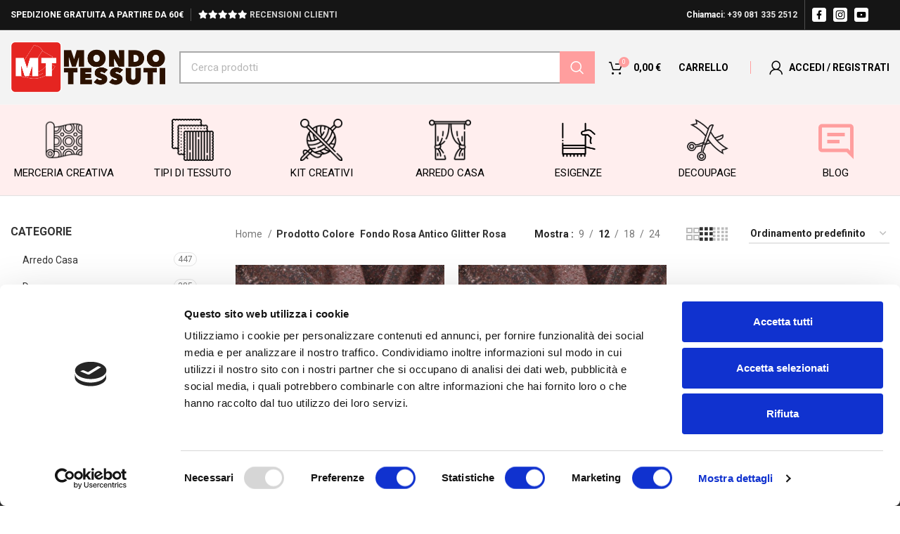

--- FILE ---
content_type: text/html; charset=UTF-8
request_url: https://www.mondotessuti.com/colore/fondo-rosa-antico-glitter-rosa/
body_size: 68866
content:
<!DOCTYPE html>
<html lang="it-IT">
<head>
	<meta charset="UTF-8">
	<link rel="profile" href="http://gmpg.org/xfn/11">
	<link rel="pingback" href="https://www.mondotessuti.com/xmlrpc.php">
	<script src="https://kit.fontawesome.com/dec66ec836.js" crossorigin="anonymous"></script>
	
    <script type="text/javascript">
        (function(c,l,a,r,i,t,y){
            c[a]=c[a]||function(){(c[a].q=c[a].q||[]).push(arguments)};
            t=l.createElement(r);t.async=1;t.src="https://www.clarity.ms/tag/"+i;
            y=l.getElementsByTagName(r)[0];y.parentNode.insertBefore(t,y);
        })(window, document, "clarity", "script", "oxzp0syik2");
    </script>

			<script type="text/javascript">
			dataLayer = [];
			dataLayer.push({
				'var_pagetype': 'other'
			});
		</script>
			
			<script>window.MSInputMethodContext && document.documentMode && document.write('<script src="https://www.mondotessuti.com/wp-content/themes/woodmart/js/libs/ie11CustomProperties.min.js"><\/script>');</script>
		<meta name='robots' content='index, follow, max-image-preview:large, max-snippet:-1, max-video-preview:-1' />

<!-- Google Tag Manager for WordPress by gtm4wp.com -->
<script data-cfasync="false" data-pagespeed-no-defer>
	var gtm4wp_datalayer_name = "dataLayer";
	var dataLayer = dataLayer || [];
	const gtm4wp_use_sku_instead = false;
	const gtm4wp_currency = 'EUR';
	const gtm4wp_product_per_impression = 10;
	const gtm4wp_clear_ecommerce = false;
</script>
<!-- End Google Tag Manager for WordPress by gtm4wp.com --><script>window._wca = window._wca || [];</script>

	<!-- This site is optimized with the Yoast SEO plugin v23.6 - https://yoast.com/wordpress/plugins/seo/ -->
	<title>Fondo Rosa Antico Glitter Rosa Archivi - www.mondotessuti.com</title>
	<link rel="canonical" href="https://www.mondotessuti.com/colore/fondo-rosa-antico-glitter-rosa/" />
	<meta property="og:locale" content="it_IT" />
	<meta property="og:type" content="article" />
	<meta property="og:title" content="Fondo Rosa Antico Glitter Rosa Archivi - www.mondotessuti.com" />
	<meta property="og:url" content="https://www.mondotessuti.com/colore/fondo-rosa-antico-glitter-rosa/" />
	<meta property="og:site_name" content="www.mondotessuti.com" />
	<meta name="twitter:card" content="summary_large_image" />
	<script type="application/ld+json" class="yoast-schema-graph">{"@context":"https://schema.org","@graph":[{"@type":"CollectionPage","@id":"https://www.mondotessuti.com/colore/fondo-rosa-antico-glitter-rosa/","url":"https://www.mondotessuti.com/colore/fondo-rosa-antico-glitter-rosa/","name":"Fondo Rosa Antico Glitter Rosa Archivi - www.mondotessuti.com","isPartOf":{"@id":"https://www.mondotessuti.com/#website"},"primaryImageOfPage":{"@id":"https://www.mondotessuti.com/colore/fondo-rosa-antico-glitter-rosa/#primaryimage"},"image":{"@id":"https://www.mondotessuti.com/colore/fondo-rosa-antico-glitter-rosa/#primaryimage"},"thumbnailUrl":"https://www.mondotessuti.com/wp-content/uploads/2023/03/tulle-swarovski-campo-pieno-05-rosa-antico-glitter-rosa-arricciato-mondotessuti.jpg","breadcrumb":{"@id":"https://www.mondotessuti.com/colore/fondo-rosa-antico-glitter-rosa/#breadcrumb"},"inLanguage":"it-IT"},{"@type":"ImageObject","inLanguage":"it-IT","@id":"https://www.mondotessuti.com/colore/fondo-rosa-antico-glitter-rosa/#primaryimage","url":"https://www.mondotessuti.com/wp-content/uploads/2023/03/tulle-swarovski-campo-pieno-05-rosa-antico-glitter-rosa-arricciato-mondotessuti.jpg","contentUrl":"https://www.mondotessuti.com/wp-content/uploads/2023/03/tulle-swarovski-campo-pieno-05-rosa-antico-glitter-rosa-arricciato-mondotessuti.jpg","width":1200,"height":1200},{"@type":"BreadcrumbList","@id":"https://www.mondotessuti.com/colore/fondo-rosa-antico-glitter-rosa/#breadcrumb","itemListElement":[{"@type":"ListItem","position":1,"name":"Home","item":"https://www.mondotessuti.com/"},{"@type":"ListItem","position":2,"name":"Fondo Rosa Antico Glitter Rosa"}]},{"@type":"WebSite","@id":"https://www.mondotessuti.com/#website","url":"https://www.mondotessuti.com/","name":"www.mondotessuti.com","description":"Tessuti e Stoffe per Hobby Creativi","potentialAction":[{"@type":"SearchAction","target":{"@type":"EntryPoint","urlTemplate":"https://www.mondotessuti.com/?s={search_term_string}"},"query-input":{"@type":"PropertyValueSpecification","valueRequired":true,"valueName":"search_term_string"}}],"inLanguage":"it-IT"}]}</script>
	<!-- / Yoast SEO plugin. -->


<link rel='dns-prefetch' href='//www.mondotessuti.com' />
<link rel='dns-prefetch' href='//stats.wp.com' />
<link rel='dns-prefetch' href='//fonts.googleapis.com' />
<link rel="alternate" type="application/rss+xml" title="www.mondotessuti.com &raquo; Feed" href="https://www.mondotessuti.com/feed/" />
<link rel="alternate" type="application/rss+xml" title="www.mondotessuti.com &raquo; Feed dei commenti" href="https://www.mondotessuti.com/comments/feed/" />
<link rel="alternate" type="application/rss+xml" title="Feed www.mondotessuti.com &raquo; Fondo Rosa Antico Glitter Rosa Colore" href="https://www.mondotessuti.com/colore/fondo-rosa-antico-glitter-rosa/feed/" />
<link rel='stylesheet' id='wp-block-library-css' href='https://www.mondotessuti.com/wp-includes/css/dist/block-library/style.min.css?ver=6.6.2' type='text/css' media='all' />
<link rel='stylesheet' id='mediaelement-css' href='https://www.mondotessuti.com/wp-includes/js/mediaelement/mediaelementplayer-legacy.min.css?ver=4.2.17' type='text/css' media='all' />
<link rel='stylesheet' id='wp-mediaelement-css' href='https://www.mondotessuti.com/wp-includes/js/mediaelement/wp-mediaelement.min.css?ver=6.6.2' type='text/css' media='all' />
<style id='jetpack-sharing-buttons-style-inline-css' type='text/css'>
.jetpack-sharing-buttons__services-list{display:flex;flex-direction:row;flex-wrap:wrap;gap:0;list-style-type:none;margin:5px;padding:0}.jetpack-sharing-buttons__services-list.has-small-icon-size{font-size:12px}.jetpack-sharing-buttons__services-list.has-normal-icon-size{font-size:16px}.jetpack-sharing-buttons__services-list.has-large-icon-size{font-size:24px}.jetpack-sharing-buttons__services-list.has-huge-icon-size{font-size:36px}@media print{.jetpack-sharing-buttons__services-list{display:none!important}}.editor-styles-wrapper .wp-block-jetpack-sharing-buttons{gap:0;padding-inline-start:0}ul.jetpack-sharing-buttons__services-list.has-background{padding:1.25em 2.375em}
</style>
<style id='classic-theme-styles-inline-css' type='text/css'>
/*! This file is auto-generated */
.wp-block-button__link{color:#fff;background-color:#32373c;border-radius:9999px;box-shadow:none;text-decoration:none;padding:calc(.667em + 2px) calc(1.333em + 2px);font-size:1.125em}.wp-block-file__button{background:#32373c;color:#fff;text-decoration:none}
</style>
<style id='global-styles-inline-css' type='text/css'>
:root{--wp--preset--aspect-ratio--square: 1;--wp--preset--aspect-ratio--4-3: 4/3;--wp--preset--aspect-ratio--3-4: 3/4;--wp--preset--aspect-ratio--3-2: 3/2;--wp--preset--aspect-ratio--2-3: 2/3;--wp--preset--aspect-ratio--16-9: 16/9;--wp--preset--aspect-ratio--9-16: 9/16;--wp--preset--color--black: #000000;--wp--preset--color--cyan-bluish-gray: #abb8c3;--wp--preset--color--white: #ffffff;--wp--preset--color--pale-pink: #f78da7;--wp--preset--color--vivid-red: #cf2e2e;--wp--preset--color--luminous-vivid-orange: #ff6900;--wp--preset--color--luminous-vivid-amber: #fcb900;--wp--preset--color--light-green-cyan: #7bdcb5;--wp--preset--color--vivid-green-cyan: #00d084;--wp--preset--color--pale-cyan-blue: #8ed1fc;--wp--preset--color--vivid-cyan-blue: #0693e3;--wp--preset--color--vivid-purple: #9b51e0;--wp--preset--gradient--vivid-cyan-blue-to-vivid-purple: linear-gradient(135deg,rgba(6,147,227,1) 0%,rgb(155,81,224) 100%);--wp--preset--gradient--light-green-cyan-to-vivid-green-cyan: linear-gradient(135deg,rgb(122,220,180) 0%,rgb(0,208,130) 100%);--wp--preset--gradient--luminous-vivid-amber-to-luminous-vivid-orange: linear-gradient(135deg,rgba(252,185,0,1) 0%,rgba(255,105,0,1) 100%);--wp--preset--gradient--luminous-vivid-orange-to-vivid-red: linear-gradient(135deg,rgba(255,105,0,1) 0%,rgb(207,46,46) 100%);--wp--preset--gradient--very-light-gray-to-cyan-bluish-gray: linear-gradient(135deg,rgb(238,238,238) 0%,rgb(169,184,195) 100%);--wp--preset--gradient--cool-to-warm-spectrum: linear-gradient(135deg,rgb(74,234,220) 0%,rgb(151,120,209) 20%,rgb(207,42,186) 40%,rgb(238,44,130) 60%,rgb(251,105,98) 80%,rgb(254,248,76) 100%);--wp--preset--gradient--blush-light-purple: linear-gradient(135deg,rgb(255,206,236) 0%,rgb(152,150,240) 100%);--wp--preset--gradient--blush-bordeaux: linear-gradient(135deg,rgb(254,205,165) 0%,rgb(254,45,45) 50%,rgb(107,0,62) 100%);--wp--preset--gradient--luminous-dusk: linear-gradient(135deg,rgb(255,203,112) 0%,rgb(199,81,192) 50%,rgb(65,88,208) 100%);--wp--preset--gradient--pale-ocean: linear-gradient(135deg,rgb(255,245,203) 0%,rgb(182,227,212) 50%,rgb(51,167,181) 100%);--wp--preset--gradient--electric-grass: linear-gradient(135deg,rgb(202,248,128) 0%,rgb(113,206,126) 100%);--wp--preset--gradient--midnight: linear-gradient(135deg,rgb(2,3,129) 0%,rgb(40,116,252) 100%);--wp--preset--font-size--small: 13px;--wp--preset--font-size--medium: 20px;--wp--preset--font-size--large: 36px;--wp--preset--font-size--x-large: 42px;--wp--preset--font-family--inter: "Inter", sans-serif;--wp--preset--font-family--cardo: Cardo;--wp--preset--spacing--20: 0.44rem;--wp--preset--spacing--30: 0.67rem;--wp--preset--spacing--40: 1rem;--wp--preset--spacing--50: 1.5rem;--wp--preset--spacing--60: 2.25rem;--wp--preset--spacing--70: 3.38rem;--wp--preset--spacing--80: 5.06rem;--wp--preset--shadow--natural: 6px 6px 9px rgba(0, 0, 0, 0.2);--wp--preset--shadow--deep: 12px 12px 50px rgba(0, 0, 0, 0.4);--wp--preset--shadow--sharp: 6px 6px 0px rgba(0, 0, 0, 0.2);--wp--preset--shadow--outlined: 6px 6px 0px -3px rgba(255, 255, 255, 1), 6px 6px rgba(0, 0, 0, 1);--wp--preset--shadow--crisp: 6px 6px 0px rgba(0, 0, 0, 1);}:where(.is-layout-flex){gap: 0.5em;}:where(.is-layout-grid){gap: 0.5em;}body .is-layout-flex{display: flex;}.is-layout-flex{flex-wrap: wrap;align-items: center;}.is-layout-flex > :is(*, div){margin: 0;}body .is-layout-grid{display: grid;}.is-layout-grid > :is(*, div){margin: 0;}:where(.wp-block-columns.is-layout-flex){gap: 2em;}:where(.wp-block-columns.is-layout-grid){gap: 2em;}:where(.wp-block-post-template.is-layout-flex){gap: 1.25em;}:where(.wp-block-post-template.is-layout-grid){gap: 1.25em;}.has-black-color{color: var(--wp--preset--color--black) !important;}.has-cyan-bluish-gray-color{color: var(--wp--preset--color--cyan-bluish-gray) !important;}.has-white-color{color: var(--wp--preset--color--white) !important;}.has-pale-pink-color{color: var(--wp--preset--color--pale-pink) !important;}.has-vivid-red-color{color: var(--wp--preset--color--vivid-red) !important;}.has-luminous-vivid-orange-color{color: var(--wp--preset--color--luminous-vivid-orange) !important;}.has-luminous-vivid-amber-color{color: var(--wp--preset--color--luminous-vivid-amber) !important;}.has-light-green-cyan-color{color: var(--wp--preset--color--light-green-cyan) !important;}.has-vivid-green-cyan-color{color: var(--wp--preset--color--vivid-green-cyan) !important;}.has-pale-cyan-blue-color{color: var(--wp--preset--color--pale-cyan-blue) !important;}.has-vivid-cyan-blue-color{color: var(--wp--preset--color--vivid-cyan-blue) !important;}.has-vivid-purple-color{color: var(--wp--preset--color--vivid-purple) !important;}.has-black-background-color{background-color: var(--wp--preset--color--black) !important;}.has-cyan-bluish-gray-background-color{background-color: var(--wp--preset--color--cyan-bluish-gray) !important;}.has-white-background-color{background-color: var(--wp--preset--color--white) !important;}.has-pale-pink-background-color{background-color: var(--wp--preset--color--pale-pink) !important;}.has-vivid-red-background-color{background-color: var(--wp--preset--color--vivid-red) !important;}.has-luminous-vivid-orange-background-color{background-color: var(--wp--preset--color--luminous-vivid-orange) !important;}.has-luminous-vivid-amber-background-color{background-color: var(--wp--preset--color--luminous-vivid-amber) !important;}.has-light-green-cyan-background-color{background-color: var(--wp--preset--color--light-green-cyan) !important;}.has-vivid-green-cyan-background-color{background-color: var(--wp--preset--color--vivid-green-cyan) !important;}.has-pale-cyan-blue-background-color{background-color: var(--wp--preset--color--pale-cyan-blue) !important;}.has-vivid-cyan-blue-background-color{background-color: var(--wp--preset--color--vivid-cyan-blue) !important;}.has-vivid-purple-background-color{background-color: var(--wp--preset--color--vivid-purple) !important;}.has-black-border-color{border-color: var(--wp--preset--color--black) !important;}.has-cyan-bluish-gray-border-color{border-color: var(--wp--preset--color--cyan-bluish-gray) !important;}.has-white-border-color{border-color: var(--wp--preset--color--white) !important;}.has-pale-pink-border-color{border-color: var(--wp--preset--color--pale-pink) !important;}.has-vivid-red-border-color{border-color: var(--wp--preset--color--vivid-red) !important;}.has-luminous-vivid-orange-border-color{border-color: var(--wp--preset--color--luminous-vivid-orange) !important;}.has-luminous-vivid-amber-border-color{border-color: var(--wp--preset--color--luminous-vivid-amber) !important;}.has-light-green-cyan-border-color{border-color: var(--wp--preset--color--light-green-cyan) !important;}.has-vivid-green-cyan-border-color{border-color: var(--wp--preset--color--vivid-green-cyan) !important;}.has-pale-cyan-blue-border-color{border-color: var(--wp--preset--color--pale-cyan-blue) !important;}.has-vivid-cyan-blue-border-color{border-color: var(--wp--preset--color--vivid-cyan-blue) !important;}.has-vivid-purple-border-color{border-color: var(--wp--preset--color--vivid-purple) !important;}.has-vivid-cyan-blue-to-vivid-purple-gradient-background{background: var(--wp--preset--gradient--vivid-cyan-blue-to-vivid-purple) !important;}.has-light-green-cyan-to-vivid-green-cyan-gradient-background{background: var(--wp--preset--gradient--light-green-cyan-to-vivid-green-cyan) !important;}.has-luminous-vivid-amber-to-luminous-vivid-orange-gradient-background{background: var(--wp--preset--gradient--luminous-vivid-amber-to-luminous-vivid-orange) !important;}.has-luminous-vivid-orange-to-vivid-red-gradient-background{background: var(--wp--preset--gradient--luminous-vivid-orange-to-vivid-red) !important;}.has-very-light-gray-to-cyan-bluish-gray-gradient-background{background: var(--wp--preset--gradient--very-light-gray-to-cyan-bluish-gray) !important;}.has-cool-to-warm-spectrum-gradient-background{background: var(--wp--preset--gradient--cool-to-warm-spectrum) !important;}.has-blush-light-purple-gradient-background{background: var(--wp--preset--gradient--blush-light-purple) !important;}.has-blush-bordeaux-gradient-background{background: var(--wp--preset--gradient--blush-bordeaux) !important;}.has-luminous-dusk-gradient-background{background: var(--wp--preset--gradient--luminous-dusk) !important;}.has-pale-ocean-gradient-background{background: var(--wp--preset--gradient--pale-ocean) !important;}.has-electric-grass-gradient-background{background: var(--wp--preset--gradient--electric-grass) !important;}.has-midnight-gradient-background{background: var(--wp--preset--gradient--midnight) !important;}.has-small-font-size{font-size: var(--wp--preset--font-size--small) !important;}.has-medium-font-size{font-size: var(--wp--preset--font-size--medium) !important;}.has-large-font-size{font-size: var(--wp--preset--font-size--large) !important;}.has-x-large-font-size{font-size: var(--wp--preset--font-size--x-large) !important;}
:where(.wp-block-post-template.is-layout-flex){gap: 1.25em;}:where(.wp-block-post-template.is-layout-grid){gap: 1.25em;}
:where(.wp-block-columns.is-layout-flex){gap: 2em;}:where(.wp-block-columns.is-layout-grid){gap: 2em;}
:root :where(.wp-block-pullquote){font-size: 1.5em;line-height: 1.6;}
</style>
<link rel='stylesheet' id='iconic-wlv-css' href='https://www.mondotessuti.com/wp-content/plugins/iconic-woo-linked-variations-premium/assets/frontend/css/main.css?ver=1.4.1' type='text/css' media='all' />
<link rel='stylesheet' id='mp-menu-widget-anim-css' href='https://www.mondotessuti.com/wp-content/plugins/menu-widget/assets/css/anim.css?ver=1.1' type='text/css' media='all' />
<link rel='stylesheet' id='mp-menu-widget-general-css' href='https://www.mondotessuti.com/wp-content/plugins/menu-widget/assets/css/general.css?ver=1.1' type='text/css' media='all' />
<link rel='stylesheet' id='mp-menu-widget-menu-css' href='https://www.mondotessuti.com/wp-content/plugins/menu-widget/assets/css//user/menu.css?ver=1768989936' type='text/css' media='all' />
<link rel='stylesheet' id='topbar-css' href='https://www.mondotessuti.com/wp-content/plugins/top-bar/inc/../css/topbar_style.css?ver=6.6.2' type='text/css' media='all' />
<style id='woocommerce-inline-inline-css' type='text/css'>
.woocommerce form .form-row .required { visibility: visible; }
</style>
<link rel='stylesheet' id='elementor-icons-css' href='https://www.mondotessuti.com/wp-content/plugins/elementor/assets/lib/eicons/css/elementor-icons.min.css?ver=5.31.0' type='text/css' media='all' />
<link rel='stylesheet' id='elementor-frontend-css' href='https://www.mondotessuti.com/wp-content/plugins/elementor/assets/css/frontend.min.css?ver=3.24.7' type='text/css' media='all' />
<link rel='stylesheet' id='swiper-css' href='https://www.mondotessuti.com/wp-content/plugins/elementor/assets/lib/swiper/v8/css/swiper.min.css?ver=8.4.5' type='text/css' media='all' />
<link rel='stylesheet' id='e-swiper-css' href='https://www.mondotessuti.com/wp-content/plugins/elementor/assets/css/conditionals/e-swiper.min.css?ver=3.24.7' type='text/css' media='all' />
<link rel='stylesheet' id='elementor-post-13-css' href='https://www.mondotessuti.com/wp-content/uploads/elementor/css/post-13.css?ver=1757409103' type='text/css' media='all' />
<link rel='stylesheet' id='elementor-pro-css' href='https://www.mondotessuti.com/wp-content/plugins/elementor-pro/assets/css/frontend.min.css?ver=3.7.2' type='text/css' media='all' />
<link rel='stylesheet' id='elementor-global-css' href='https://www.mondotessuti.com/wp-content/uploads/elementor/css/global.css?ver=1757409104' type='text/css' media='all' />
<link rel='stylesheet' id='elementor-icons-shared-0-css' href='https://www.mondotessuti.com/wp-content/plugins/elementor/assets/lib/font-awesome/css/fontawesome.min.css?ver=5.15.3' type='text/css' media='all' />
<link rel='stylesheet' id='elementor-icons-fa-solid-css' href='https://www.mondotessuti.com/wp-content/plugins/elementor/assets/lib/font-awesome/css/solid.min.css?ver=5.15.3' type='text/css' media='all' />
<link rel='stylesheet' id='elementor-icons-fa-brands-css' href='https://www.mondotessuti.com/wp-content/plugins/elementor/assets/lib/font-awesome/css/brands.min.css?ver=5.15.3' type='text/css' media='all' />
<link rel='stylesheet' id='elementor-icons-fa-regular-css' href='https://www.mondotessuti.com/wp-content/plugins/elementor/assets/lib/font-awesome/css/regular.min.css?ver=5.15.3' type='text/css' media='all' />
<link rel='stylesheet' id='bootstrap-css' href='https://www.mondotessuti.com/wp-content/themes/woodmart/css/bootstrap-light.min.css?ver=7.1.4' type='text/css' media='all' />
<link rel='stylesheet' id='woodmart-style-css' href='https://www.mondotessuti.com/wp-content/themes/woodmart/css/parts/base.min.css?ver=7.1.4' type='text/css' media='all' />
<link rel='stylesheet' id='wd-widget-product-cat-css' href='https://www.mondotessuti.com/wp-content/themes/woodmart/css/parts/woo-widget-product-cat.min.css?ver=7.1.4' type='text/css' media='all' />
<link rel='stylesheet' id='wd-widget-layered-nav-stock-status-css' href='https://www.mondotessuti.com/wp-content/themes/woodmart/css/parts/woo-widget-layered-nav-stock-status.min.css?ver=7.1.4' type='text/css' media='all' />
<link rel='stylesheet' id='wd-widget-slider-price-filter-css' href='https://www.mondotessuti.com/wp-content/themes/woodmart/css/parts/woo-widget-slider-price-filter.min.css?ver=7.1.4' type='text/css' media='all' />
<link rel='stylesheet' id='wd-wp-gutenberg-css' href='https://www.mondotessuti.com/wp-content/themes/woodmart/css/parts/wp-gutenberg.min.css?ver=7.1.4' type='text/css' media='all' />
<link rel='stylesheet' id='wd-wpcf7-css' href='https://www.mondotessuti.com/wp-content/themes/woodmart/css/parts/int-wpcf7.min.css?ver=7.1.4' type='text/css' media='all' />
<link rel='stylesheet' id='wd-revolution-slider-css' href='https://www.mondotessuti.com/wp-content/themes/woodmart/css/parts/int-rev-slider.min.css?ver=7.1.4' type='text/css' media='all' />
<link rel='stylesheet' id='wd-woo-paypal-payments-css' href='https://www.mondotessuti.com/wp-content/themes/woodmart/css/parts/int-woo-paypal-payments.min.css?ver=7.1.4' type='text/css' media='all' />
<link rel='stylesheet' id='wd-elementor-base-css' href='https://www.mondotessuti.com/wp-content/themes/woodmart/css/parts/int-elem-base.min.css?ver=7.1.4' type='text/css' media='all' />
<link rel='stylesheet' id='wd-elementor-pro-base-css' href='https://www.mondotessuti.com/wp-content/themes/woodmart/css/parts/int-elementor-pro.min.css?ver=7.1.4' type='text/css' media='all' />
<link rel='stylesheet' id='wd-woocommerce-base-css' href='https://www.mondotessuti.com/wp-content/themes/woodmart/css/parts/woocommerce-base.min.css?ver=7.1.4' type='text/css' media='all' />
<link rel='stylesheet' id='wd-mod-star-rating-css' href='https://www.mondotessuti.com/wp-content/themes/woodmart/css/parts/mod-star-rating.min.css?ver=7.1.4' type='text/css' media='all' />
<link rel='stylesheet' id='wd-woo-el-track-order-css' href='https://www.mondotessuti.com/wp-content/themes/woodmart/css/parts/woo-el-track-order.min.css?ver=7.1.4' type='text/css' media='all' />
<link rel='stylesheet' id='wd-woo-gutenberg-css' href='https://www.mondotessuti.com/wp-content/themes/woodmart/css/parts/woo-gutenberg.min.css?ver=7.1.4' type='text/css' media='all' />
<link rel='stylesheet' id='wd-woo-opt-free-progress-bar-css' href='https://www.mondotessuti.com/wp-content/themes/woodmart/css/parts/woo-opt-free-progress-bar.min.css?ver=7.1.4' type='text/css' media='all' />
<link rel='stylesheet' id='wd-woo-mod-progress-bar-css' href='https://www.mondotessuti.com/wp-content/themes/woodmart/css/parts/woo-mod-progress-bar.min.css?ver=7.1.4' type='text/css' media='all' />
<link rel='stylesheet' id='wd-widget-active-filters-css' href='https://www.mondotessuti.com/wp-content/themes/woodmart/css/parts/woo-widget-active-filters.min.css?ver=7.1.4' type='text/css' media='all' />
<link rel='stylesheet' id='wd-woo-shop-opt-shop-ajax-css' href='https://www.mondotessuti.com/wp-content/themes/woodmart/css/parts/woo-shop-opt-shop-ajax.min.css?ver=7.1.4' type='text/css' media='all' />
<link rel='stylesheet' id='wd-woo-shop-predefined-css' href='https://www.mondotessuti.com/wp-content/themes/woodmart/css/parts/woo-shop-predefined.min.css?ver=7.1.4' type='text/css' media='all' />
<link rel='stylesheet' id='wd-shop-title-categories-css' href='https://www.mondotessuti.com/wp-content/themes/woodmart/css/parts/woo-categories-loop-nav.min.css?ver=7.1.4' type='text/css' media='all' />
<link rel='stylesheet' id='wd-woo-categories-loop-nav-mobile-accordion-css' href='https://www.mondotessuti.com/wp-content/themes/woodmart/css/parts/woo-categories-loop-nav-mobile-accordion.min.css?ver=7.1.4' type='text/css' media='all' />
<link rel='stylesheet' id='wd-woo-shop-el-products-per-page-css' href='https://www.mondotessuti.com/wp-content/themes/woodmart/css/parts/woo-shop-el-products-per-page.min.css?ver=7.1.4' type='text/css' media='all' />
<link rel='stylesheet' id='wd-woo-shop-page-title-css' href='https://www.mondotessuti.com/wp-content/themes/woodmart/css/parts/woo-shop-page-title.min.css?ver=7.1.4' type='text/css' media='all' />
<link rel='stylesheet' id='wd-woo-mod-shop-loop-head-css' href='https://www.mondotessuti.com/wp-content/themes/woodmart/css/parts/woo-mod-shop-loop-head.min.css?ver=7.1.4' type='text/css' media='all' />
<link rel='stylesheet' id='wd-woo-shop-el-order-by-css' href='https://www.mondotessuti.com/wp-content/themes/woodmart/css/parts/woo-shop-el-order-by.min.css?ver=7.1.4' type='text/css' media='all' />
<link rel='stylesheet' id='wd-woo-shop-el-products-view-css' href='https://www.mondotessuti.com/wp-content/themes/woodmart/css/parts/woo-shop-el-products-view.min.css?ver=7.1.4' type='text/css' media='all' />
<link rel='stylesheet' id='child-style-css' href='https://www.mondotessuti.com/wp-content/themes/mondotessuti/style.css?ver=7.1.4' type='text/css' media='all' />
<link rel='stylesheet' id='wd-header-base-css' href='https://www.mondotessuti.com/wp-content/themes/woodmart/css/parts/header-base.min.css?ver=7.1.4' type='text/css' media='all' />
<link rel='stylesheet' id='wd-mod-tools-css' href='https://www.mondotessuti.com/wp-content/themes/woodmart/css/parts/mod-tools.min.css?ver=7.1.4' type='text/css' media='all' />
<link rel='stylesheet' id='wd-header-elements-base-css' href='https://www.mondotessuti.com/wp-content/themes/woodmart/css/parts/header-el-base.min.css?ver=7.1.4' type='text/css' media='all' />
<link rel='stylesheet' id='wd-header-search-css' href='https://www.mondotessuti.com/wp-content/themes/woodmart/css/parts/header-el-search.min.css?ver=7.1.4' type='text/css' media='all' />
<link rel='stylesheet' id='wd-header-search-form-css' href='https://www.mondotessuti.com/wp-content/themes/woodmart/css/parts/header-el-search-form.min.css?ver=7.1.4' type='text/css' media='all' />
<link rel='stylesheet' id='wd-wd-search-results-css' href='https://www.mondotessuti.com/wp-content/themes/woodmart/css/parts/wd-search-results.min.css?ver=7.1.4' type='text/css' media='all' />
<link rel='stylesheet' id='wd-wd-search-form-css' href='https://www.mondotessuti.com/wp-content/themes/woodmart/css/parts/wd-search-form.min.css?ver=7.1.4' type='text/css' media='all' />
<link rel='stylesheet' id='wd-header-cart-side-css' href='https://www.mondotessuti.com/wp-content/themes/woodmart/css/parts/header-el-cart-side.min.css?ver=7.1.4' type='text/css' media='all' />
<link rel='stylesheet' id='wd-header-cart-css' href='https://www.mondotessuti.com/wp-content/themes/woodmart/css/parts/header-el-cart.min.css?ver=7.1.4' type='text/css' media='all' />
<link rel='stylesheet' id='wd-widget-shopping-cart-css' href='https://www.mondotessuti.com/wp-content/themes/woodmart/css/parts/woo-widget-shopping-cart.min.css?ver=7.1.4' type='text/css' media='all' />
<link rel='stylesheet' id='wd-widget-product-list-css' href='https://www.mondotessuti.com/wp-content/themes/woodmart/css/parts/woo-widget-product-list.min.css?ver=7.1.4' type='text/css' media='all' />
<link rel='stylesheet' id='wd-header-my-account-dropdown-css' href='https://www.mondotessuti.com/wp-content/themes/woodmart/css/parts/header-el-my-account-dropdown.min.css?ver=7.1.4' type='text/css' media='all' />
<link rel='stylesheet' id='wd-woo-mod-login-form-css' href='https://www.mondotessuti.com/wp-content/themes/woodmart/css/parts/woo-mod-login-form.min.css?ver=7.1.4' type='text/css' media='all' />
<link rel='stylesheet' id='wd-header-my-account-css' href='https://www.mondotessuti.com/wp-content/themes/woodmart/css/parts/header-el-my-account.min.css?ver=7.1.4' type='text/css' media='all' />
<link rel='stylesheet' id='wd-off-canvas-sidebar-css' href='https://www.mondotessuti.com/wp-content/themes/woodmart/css/parts/opt-off-canvas-sidebar.min.css?ver=7.1.4' type='text/css' media='all' />
<link rel='stylesheet' id='wd-shop-filter-area-css' href='https://www.mondotessuti.com/wp-content/themes/woodmart/css/parts/woo-shop-el-filters-area.min.css?ver=7.1.4' type='text/css' media='all' />
<link rel='stylesheet' id='wd-sticky-loader-css' href='https://www.mondotessuti.com/wp-content/themes/woodmart/css/parts/mod-sticky-loader.min.css?ver=7.1.4' type='text/css' media='all' />
<link rel='stylesheet' id='wd-product-loop-css' href='https://www.mondotessuti.com/wp-content/themes/woodmart/css/parts/woo-product-loop.min.css?ver=7.1.4' type='text/css' media='all' />
<link rel='stylesheet' id='wd-product-loop-standard-css' href='https://www.mondotessuti.com/wp-content/themes/woodmart/css/parts/woo-product-loop-standard.min.css?ver=7.1.4' type='text/css' media='all' />
<link rel='stylesheet' id='wd-woo-mod-add-btn-replace-css' href='https://www.mondotessuti.com/wp-content/themes/woodmart/css/parts/woo-mod-add-btn-replace.min.css?ver=7.1.4' type='text/css' media='all' />
<link rel='stylesheet' id='wd-categories-loop-default-css' href='https://www.mondotessuti.com/wp-content/themes/woodmart/css/parts/woo-categories-loop-default-old.min.css?ver=7.1.4' type='text/css' media='all' />
<link rel='stylesheet' id='wd-categories-loop-css' href='https://www.mondotessuti.com/wp-content/themes/woodmart/css/parts/woo-categories-loop-old.min.css?ver=7.1.4' type='text/css' media='all' />
<link rel='stylesheet' id='wd-footer-base-css' href='https://www.mondotessuti.com/wp-content/themes/woodmart/css/parts/footer-base.min.css?ver=7.1.4' type='text/css' media='all' />
<link rel='stylesheet' id='xts-style-theme_settings_default-css' href='https://www.mondotessuti.com/wp-content/uploads/2026/01/xts-theme_settings_default-1768265265.css?ver=7.1.4' type='text/css' media='all' />
<link rel='stylesheet' id='xts-google-fonts-css' href='https://fonts.googleapis.com/css?family=Roboto%3A400%2C700%2C100%2C500%7CPlayfair+Display%3A400%2C600%2C500%2C700&#038;ver=7.1.4' type='text/css' media='all' />
<link rel='stylesheet' id='google-fonts-1-css' href='https://fonts.googleapis.com/css?family=Roboto+Slab%3A100%2C100italic%2C200%2C200italic%2C300%2C300italic%2C400%2C400italic%2C500%2C500italic%2C600%2C600italic%2C700%2C700italic%2C800%2C800italic%2C900%2C900italic&#038;display=auto&#038;ver=6.6.2' type='text/css' media='all' />
<link rel="preconnect" href="https://fonts.gstatic.com/" crossorigin><script type="text/javascript" src="https://www.mondotessuti.com/wp-includes/js/jquery/jquery.min.js?ver=3.7.1" id="jquery-core-js"></script>
<script type="text/javascript" src="https://www.mondotessuti.com/wp-includes/js/jquery/jquery-migrate.min.js?ver=3.4.1" id="jquery-migrate-js"></script>
<script type="text/javascript" id="topbar_frontjs-js-extra">
/* <![CDATA[ */
var tpbr_settings = {"fixed":"notfixed","user_who":"notloggedin","guests_or_users":"all","message":"<span style=\"color:#fff\" class=\"blink_text\">\ud83d\udce6 Gli ordini effettuati dal 20 al 28 dicembre saranno evasi il 29 dicembre mattina. Le spedizioni riprenderanno alla riapertura \ud83d\udce6<\/span>","status":"inactive","yn_button":"nobutton","color":"#e52521","button_text":"","button_url":"","button_behavior":"samewindow","is_admin_bar":"no","detect_sticky":"0"};
/* ]]> */
</script>
<script type="text/javascript" src="https://www.mondotessuti.com/wp-content/plugins/top-bar/inc/../js/tpbr_front.min.js?ver=6.6.2" id="topbar_frontjs-js"></script>
<script type="text/javascript" src="https://www.mondotessuti.com/wp-content/plugins/woocommerce/assets/js/jquery-blockui/jquery.blockUI.min.js?ver=2.7.0-wc.9.3.5" id="jquery-blockui-js" defer="defer" data-wp-strategy="defer"></script>
<script type="text/javascript" id="wc-add-to-cart-js-extra">
/* <![CDATA[ */
var wc_add_to_cart_params = {"ajax_url":"\/wp-admin\/admin-ajax.php","wc_ajax_url":"\/?wc-ajax=%%endpoint%%&elementor_page_id=1772","i18n_view_cart":"Visualizza carrello","cart_url":"https:\/\/www.mondotessuti.com\/carrello\/","is_cart":"","cart_redirect_after_add":"no"};
/* ]]> */
</script>
<script type="text/javascript" src="https://www.mondotessuti.com/wp-content/plugins/woocommerce/assets/js/frontend/add-to-cart.min.js?ver=9.3.5" id="wc-add-to-cart-js" defer="defer" data-wp-strategy="defer"></script>
<script type="text/javascript" src="https://www.mondotessuti.com/wp-content/plugins/woocommerce/assets/js/js-cookie/js.cookie.min.js?ver=2.1.4-wc.9.3.5" id="js-cookie-js" defer="defer" data-wp-strategy="defer"></script>
<script type="text/javascript" id="woocommerce-js-extra">
/* <![CDATA[ */
var woocommerce_params = {"ajax_url":"\/wp-admin\/admin-ajax.php","wc_ajax_url":"\/?wc-ajax=%%endpoint%%&elementor_page_id=1772"};
/* ]]> */
</script>
<script type="text/javascript" src="https://www.mondotessuti.com/wp-content/plugins/woocommerce/assets/js/frontend/woocommerce.min.js?ver=9.3.5" id="woocommerce-js" defer="defer" data-wp-strategy="defer"></script>
<script type="text/javascript" src="https://stats.wp.com/s-202604.js" id="woocommerce-analytics-js" defer="defer" data-wp-strategy="defer"></script>
<script type="text/javascript" src="https://www.mondotessuti.com/wp-content/themes/woodmart/js/libs/device.min.js?ver=7.1.4" id="wd-device-library-js"></script>
<link rel="https://api.w.org/" href="https://www.mondotessuti.com/wp-json/" /><link rel="EditURI" type="application/rsd+xml" title="RSD" href="https://www.mondotessuti.com/xmlrpc.php?rsd" />
<meta name="generator" content="WordPress 6.6.2" />
<meta name="generator" content="WooCommerce 9.3.5" />
	<style>img#wpstats{display:none}</style>
		
<!-- Google Tag Manager for WordPress by gtm4wp.com -->
<!-- GTM Container placement set to manual -->
<script data-cfasync="false" data-pagespeed-no-defer type="text/javascript">
	var dataLayer_content = {"pagePostType":"product","pagePostType2":"tax-product","pageCategory":[],"cartContent":{"totals":{"applied_coupons":[],"discount_total":0,"subtotal":0,"total":0},"items":[]}};
	dataLayer.push( dataLayer_content );
</script>
<script data-cfasync="false">
(function(w,d,s,l,i){w[l]=w[l]||[];w[l].push({'gtm.start':
new Date().getTime(),event:'gtm.js'});var f=d.getElementsByTagName(s)[0],
j=d.createElement(s),dl=l!='dataLayer'?'&l='+l:'';j.async=true;j.src=
'//www.googletagmanager.com/gtm.js?id='+i+dl;f.parentNode.insertBefore(j,f);
})(window,document,'script','dataLayer','GTM-K4XF34T');
</script>
<!-- End Google Tag Manager for WordPress by gtm4wp.com -->        <script>
                jQuery(document).ready( function($) {
                        
                                                $('button[name="add-to-cart"]').on( 'click', function(e) {

                                                        var prod_id = $(this).val();
                                                        var data = {
                                                                'action': 'gtag',
                                                                'prod_id': prod_id
                                                        };

                                                        $.post('https://www.mondotessuti.com/wp-admin/admin-ajax.php', data, function(response) {

                                                            dataLayer.push({
                                                            'event': 'addToCart',
                                                            'var_prodid': prod_id,
                                                            'var_prodvalue': response
                                                                });
                                                            console.log( 'click form code2' );
                                                        });
                                                });
                                                                                        $('.ajax_add_to_cart').on( 'click', function(e) {

                                                        var prod_id = $(this).data('product_id');
                                                        var data = {
                                                                'action': 'gtag',
                                                                'prod_id': prod_id
                                                        };

                                                        console.log( 'click form code3 ' + prod_id );

                                                        $.post('https://www.mondotessuti.com/wp-admin/admin-ajax.php', data, function(response) {
                                                            dataLayer.push({
                                                            'event': 'addToCart',
                                                            'var_prodid': prod_id,
                                                            'var_prodvalue': response
                                                                });
                                                            
                                                        });
                                                })
                        });

                        
                        </script><link rel="stylesheet" type="text/css" href="//cdnjs.cloudflare.com/ajax/libs/cookieconsent2/3.1.0/cookieconsent.min.css" />
<script src="//cdnjs.cloudflare.com/ajax/libs/cookieconsent2/3.1.0/cookieconsent.min.js"></script>
<script>
window.addEventListener("load", function(){
window.cookieconsent.initialise({
  "palette": {
    "popup": {
      "background": "#333",
      "text": "#fff"
    },
    "button": {
      "background": "#e52521",
      "text": "#ffffff"
    }
  },
  "content": {
    "message": "Questo sito fa uso di cookie. Continuando la navigazione si acconsente all'utilizzo dei cookie",
    "dismiss": "OK",
    "link": "Leggi l'informativa",
    "href": "/privacy-policy/"
  }
})});
</script>					<meta name="viewport" content="width=device-width, initial-scale=1.0, maximum-scale=1.0, user-scalable=no">
										<noscript><style>.woocommerce-product-gallery{ opacity: 1 !important; }</style></noscript>
	<meta name="generator" content="Elementor 3.24.7; features: additional_custom_breakpoints; settings: css_print_method-external, google_font-enabled, font_display-auto">
			<style>
				.e-con.e-parent:nth-of-type(n+4):not(.e-lazyloaded):not(.e-no-lazyload),
				.e-con.e-parent:nth-of-type(n+4):not(.e-lazyloaded):not(.e-no-lazyload) * {
					background-image: none !important;
				}
				@media screen and (max-height: 1024px) {
					.e-con.e-parent:nth-of-type(n+3):not(.e-lazyloaded):not(.e-no-lazyload),
					.e-con.e-parent:nth-of-type(n+3):not(.e-lazyloaded):not(.e-no-lazyload) * {
						background-image: none !important;
					}
				}
				@media screen and (max-height: 640px) {
					.e-con.e-parent:nth-of-type(n+2):not(.e-lazyloaded):not(.e-no-lazyload),
					.e-con.e-parent:nth-of-type(n+2):not(.e-lazyloaded):not(.e-no-lazyload) * {
						background-image: none !important;
					}
				}
			</style>
			<meta name="generator" content="Powered by Slider Revolution 6.5.25 - responsive, Mobile-Friendly Slider Plugin for WordPress with comfortable drag and drop interface." />
<style id='wp-fonts-local' type='text/css'>
@font-face{font-family:Inter;font-style:normal;font-weight:300 900;font-display:fallback;src:url('https://www.mondotessuti.com/wp-content/plugins/woocommerce/assets/fonts/Inter-VariableFont_slnt,wght.woff2') format('woff2');font-stretch:normal;}
@font-face{font-family:Cardo;font-style:normal;font-weight:400;font-display:fallback;src:url('https://www.mondotessuti.com/wp-content/plugins/woocommerce/assets/fonts/cardo_normal_400.woff2') format('woff2');}
</style>
<link rel="icon" href="https://www.mondotessuti.com/wp-content/uploads/2022/06/cropped-cropped-mondo-tessuti-logo-5-32x32.png" sizes="32x32" />
<link rel="icon" href="https://www.mondotessuti.com/wp-content/uploads/2022/06/cropped-cropped-mondo-tessuti-logo-5-192x192.png" sizes="192x192" />
<link rel="apple-touch-icon" href="https://www.mondotessuti.com/wp-content/uploads/2022/06/cropped-cropped-mondo-tessuti-logo-5-180x180.png" />
<meta name="msapplication-TileImage" content="https://www.mondotessuti.com/wp-content/uploads/2022/06/cropped-cropped-mondo-tessuti-logo-5-270x270.png" />
<script>function setREVStartSize(e){
			//window.requestAnimationFrame(function() {
				window.RSIW = window.RSIW===undefined ? window.innerWidth : window.RSIW;
				window.RSIH = window.RSIH===undefined ? window.innerHeight : window.RSIH;
				try {
					var pw = document.getElementById(e.c).parentNode.offsetWidth,
						newh;
					pw = pw===0 || isNaN(pw) || (e.l=="fullwidth" || e.layout=="fullwidth") ? window.RSIW : pw;
					e.tabw = e.tabw===undefined ? 0 : parseInt(e.tabw);
					e.thumbw = e.thumbw===undefined ? 0 : parseInt(e.thumbw);
					e.tabh = e.tabh===undefined ? 0 : parseInt(e.tabh);
					e.thumbh = e.thumbh===undefined ? 0 : parseInt(e.thumbh);
					e.tabhide = e.tabhide===undefined ? 0 : parseInt(e.tabhide);
					e.thumbhide = e.thumbhide===undefined ? 0 : parseInt(e.thumbhide);
					e.mh = e.mh===undefined || e.mh=="" || e.mh==="auto" ? 0 : parseInt(e.mh,0);
					if(e.layout==="fullscreen" || e.l==="fullscreen")
						newh = Math.max(e.mh,window.RSIH);
					else{
						e.gw = Array.isArray(e.gw) ? e.gw : [e.gw];
						for (var i in e.rl) if (e.gw[i]===undefined || e.gw[i]===0) e.gw[i] = e.gw[i-1];
						e.gh = e.el===undefined || e.el==="" || (Array.isArray(e.el) && e.el.length==0)? e.gh : e.el;
						e.gh = Array.isArray(e.gh) ? e.gh : [e.gh];
						for (var i in e.rl) if (e.gh[i]===undefined || e.gh[i]===0) e.gh[i] = e.gh[i-1];
											
						var nl = new Array(e.rl.length),
							ix = 0,
							sl;
						e.tabw = e.tabhide>=pw ? 0 : e.tabw;
						e.thumbw = e.thumbhide>=pw ? 0 : e.thumbw;
						e.tabh = e.tabhide>=pw ? 0 : e.tabh;
						e.thumbh = e.thumbhide>=pw ? 0 : e.thumbh;
						for (var i in e.rl) nl[i] = e.rl[i]<window.RSIW ? 0 : e.rl[i];
						sl = nl[0];
						for (var i in nl) if (sl>nl[i] && nl[i]>0) { sl = nl[i]; ix=i;}
						var m = pw>(e.gw[ix]+e.tabw+e.thumbw) ? 1 : (pw-(e.tabw+e.thumbw)) / (e.gw[ix]);
						newh =  (e.gh[ix] * m) + (e.tabh + e.thumbh);
					}
					var el = document.getElementById(e.c);
					if (el!==null && el) el.style.height = newh+"px";
					el = document.getElementById(e.c+"_wrapper");
					if (el!==null && el) {
						el.style.height = newh+"px";
						el.style.display = "block";
					}
				} catch(e){
					console.log("Failure at Presize of Slider:" + e)
				}
			//});
		  };</script>
<style>
		
		</style>			<style id="wd-style-header_313397-css" data-type="wd-style-header_313397">
				:root{
	--wd-top-bar-h: 42px;
	--wd-top-bar-sm-h: 38px;
	--wd-top-bar-sticky-h: 0.001px;

	--wd-header-general-h: 105px;
	--wd-header-general-sm-h: 0.001px;
	--wd-header-general-sticky-h: 0.001px;

	--wd-header-bottom-h: 50px;
	--wd-header-bottom-sm-h: 0.001px;
	--wd-header-bottom-sticky-h: 0.001px;

	--wd-header-clone-h: 0.001px;
}

.whb-top-bar .wd-dropdown {
	margin-top: 1px;
}

.whb-top-bar .wd-dropdown:after {
	height: 11px;
}


.whb-header-bottom .wd-dropdown {
	margin-top: 5px;
}

.whb-header-bottom .wd-dropdown:after {
	height: 15px;
}


.whb-header .whb-header-bottom .wd-header-cats {
	margin-top: -1px;
	margin-bottom: -1px;
	height: calc(100% + 2px);
}


@media (min-width: 1025px) {
		.whb-top-bar-inner {
		height: 42px;
		max-height: 42px;
	}

		.whb-sticked .whb-top-bar-inner {
		height: 42px;
		max-height: 42px;
	}
		
		.whb-general-header-inner {
		height: 105px;
		max-height: 105px;
	}

		.whb-sticked .whb-general-header-inner {
		height: 60px;
		max-height: 60px;
	}
		
		.whb-header-bottom-inner {
		height: 50px;
		max-height: 50px;
	}

		.whb-sticked .whb-header-bottom-inner {
		height: 50px;
		max-height: 50px;
	}
		
	
	}

@media (max-width: 1024px) {
		.whb-top-bar-inner {
		height: 38px;
		max-height: 38px;
	}
	
	
	
	
	}
		
.whb-top-bar {
	background-color: rgba(21, 21, 21, 1);border-color: rgba(255, 255, 255, 0.15);border-bottom-width: 1px;border-bottom-style: solid;
}

.whb-general-header {
	background-color: rgba(243, 243, 243, 1);border-color: rgba(255, 255, 255, 0.15);border-bottom-width: 1px;border-bottom-style: solid;
}

.whb-header-bottom {
	background-color: rgba(26, 26, 26, 1);border-color: rgba(255, 255, 255, 0.15);border-bottom-width: 1px;border-bottom-style: solid;
}
			</style>
			</head>

<body class="archive tax-pa_colore term-fondo-rosa-antico-glitter-rosa term-1772 theme-woodmart woocommerce woocommerce-page woocommerce-no-js wrapper-full-width  categories-accordion-on woodmart-archive-shop woodmart-ajax-shop-on offcanvas-sidebar-mobile offcanvas-sidebar-tablet elementor-default elementor-kit-13 elementor-page-31586">


<!-- GTM Container placement set to manual -->
<!-- Google Tag Manager (noscript) -->
				<noscript><iframe src="https://www.googletagmanager.com/ns.html?id=GTM-K4XF34T" height="0" width="0" style="display:none;visibility:hidden" aria-hidden="true"></iframe></noscript>
<!-- End Google Tag Manager (noscript) -->
<div class="btnmt" id="btnmt">
    <p style="text-align: center;color: #fff;padding: 5px;">Serve aiuto?<br>Scrivici</p>
  </div>
    <!-- Whatsapp -->
    <a class="btn2mt" id="btn2mt" href="https://wa.me/+390813352512" target="_blank"><svg style="width:28px;height:auto;margin-top:6px;margin-left:16px;" id="Layer_1" data-name="Layer 1" xmlns="http://www.w3.org/2000/svg" viewBox="0 0 500 500"><defs><style>.cls-1{fill:#fff;fill-rule:evenodd;}</style></defs><path class="cls-1" d="M254.5,0C120,0,11,109,11,243.56a242.43,242.43,0,0,0,35,125.77L1.94,500l134.84-43.17a242.6,242.6,0,0,0,117.72,30.3c134.53,0,243.56-109.06,243.56-243.57S389,0,254.5,0Zm0,446.32A201.64,201.64,0,0,1,143,412.79L65,437.74l25.32-75.3A201.68,201.68,0,0,1,51.75,243.56c0-111.8,91-202.76,202.75-202.76s202.76,91,202.76,202.76S366.31,446.32,254.5,446.32ZM368.7,298.9c-6.11-3.34-36.1-19.53-41.72-21.81s-9.73-3.48-14.11,2.59-16.82,19.61-20.59,23.63-7.43,4.39-13.54,1-25.89-10.66-48.84-32.72c-17.86-17.17-29.57-38-33-44.35s0-9.6,3.2-12.58c2.9-2.68,6.49-7,9.74-10.54s4.38-6.07,6.6-10.14,1.33-7.74-.11-10.91-12.73-34.22-17.44-46.86-10-10.76-13.6-10.9-7.75-.81-11.89-1a22.84,22.84,0,0,0-16.87,7.15c-5.93,6-22.56,20.44-23.7,51s20,61,23,65.24,40.42,70.58,102.68,97.85,62.6,18.95,74,18.34,37.34-13.67,43.07-28,6.19-26.76,4.73-29.41S374.8,302.24,368.7,298.9Z"/></svg></a>
    <!-- Facebook -->
    <a class="btn3mt" id="btn3mt" href="https://m.me/mondotessuti/" target="_blank"><svg style="width:15px;height:auto;margin-top:5px;margin-left:22px;" id="Layer_1" data-name="Layer 1" xmlns="http://www.w3.org/2000/svg" viewBox="0 0 105.66 226.17"><defs><style>.cls-1{fill:#fff;fill-rule:evenodd;}</style></defs><path class="cls-1" d="M220.35,307.1c0-17.71-.07-35.41.07-53.12,0-3-.82-3.91-3.81-3.79-5.51.22-11.05,0-16.57.1-2.24.06-3.06-.56-3-2.93q.17-16.58,0-33.15c0-2.12.62-2.82,2.77-2.77,5.65.13,11.31-.16,16.95.12,3.27.16,3.94-1,3.87-4q-.28-12.6,0-25.23c.23-10.27,3-19.86,9.1-28.21,7.74-10.57,18.75-15.41,31.44-16,13-.58,26.11-.26,39.17-.4,1.82,0,2.36.63,2.35,2.4q-.09,16.75,0,33.52c0,2-.63,2.6-2.58,2.57-6.28-.1-12.56,0-18.84,0-8.35,0-13.36,4.33-13.88,12.6-.42,6.63-.11,13.3-.27,20,0,2.37,1.36,2.2,2.92,2.2,9.54,0,19.09.1,28.63-.07,2.8,0,3.73.6,3.4,3.55-1.2,11.1-2.23,22.22-3.18,33.35-.22,2.51-1.36,3-3.62,2.95-7.53-.11-15.06-.08-22.59,0-5.41,0-4.89-.79-4.89,4.73,0,34.65-.07,69.31.08,104,0,3.66-.92,4.57-4.54,4.51q-19.4-.36-38.8,0c-3.64.07-4.24-1.16-4.22-4.41C220.42,342,220.35,324.55,220.35,307.1Z" transform="translate(-197 -137.71)"/></svg></a>

			<script type="text/javascript" id="wd-flicker-fix">// Flicker fix.</script>
<!-- GTM Container placement set to manual -->
<!-- Google Tag Manager (noscript) -->	
	
	<div class="website-wrapper">
									<header class="whb-header whb-header_313397 whb-scroll-slide whb-sticky-real">
					<div class="whb-main-header">
	    
<div class="whb-row whb-top-bar whb-not-sticky-row whb-with-bg whb-border-fullwidth whb-color-light whb-flex-flex-middle">
	<div class="container">
		<div class="whb-flex-row whb-top-bar-inner">
			<div class="whb-column whb-col-left whb-visible-lg">
	
<div class="wd-header-text set-cont-mb-s reset-last-child "><strong><span style="color: #ffffff;">SPEDIZIONE GRATUITA A PARTIRE DA 60€</span></strong></div>
<div class="wd-header-divider whb-divider-default "></div>
<div class="wd-header-text set-cont-mb-s reset-last-child "><span style="color: #ffffff;font-family: 'Font Awesome 5 Free';font-weight: 900;"><i class="fa-solid fa-star"></i><i class="fa-solid fa-star"></i><i class="fa-solid fa-star"></i><i class="fa-solid fa-star"></i><i class="fa-solid fa-star"></i> </span><strong>RECENSIONI CLIENTI</strong></div>
</div>
<div class="whb-column whb-col-center whb-visible-lg whb-empty-column">
	</div>
<div class="whb-column whb-col-right whb-visible-lg">
	
<div class="wd-header-text set-cont-mb-s reset-last-child "><strong><span style="color: #ffffff;">Chiamaci: <a href="tel:+390813352512">+39 081 335 2512</a></span></strong></div>
<div class="wd-header-divider wd-full-height "></div>
<div class="wd-header-text set-cont-mb-s reset-last-child "><div style="width: 110px;"><a href="https://www.facebook.com/mondotessuti" target="_blank"><img class="logo_soc" style="width: 20px; float: left; margin-right: 10px;" src="/wp-content/uploads/2022/05/Facebook.png" /></a>
<a href="https://www.instagram.com/mondo.tessuti/" target="_blank"><img class="logo_soc" style="width: 20px; float: left; margin-right: 10px;" src="/wp-content/uploads/2022/05/Instagram.png" /></a>
<a href="https://www.youtube.com/channel/UC2nr9PxwOPJn0w7jzNX1rOA" target="_blank"><img class="logo_soc" style="width: 20px; float: left;" src="/wp-content/uploads/2022/05/Youtube.png" /></a></div></div>
</div>
<div class="whb-column whb-col-mobile whb-hidden-lg">
	
<div class="wd-header-text set-cont-mb-s reset-last-child "><p style="text-align: center; color: #ffffff;">SPEDIZIONE GRATUITA A PARTIRE DA 60 EURO</p></div>
</div>
		</div>
	</div>
</div>

<div class="whb-row whb-general-header whb-not-sticky-row whb-with-bg whb-border-fullwidth whb-color-light whb-flex-flex-middle whb-hidden-mobile">
	<div class="container">
		<div class="whb-flex-row whb-general-header-inner">
			<div class="whb-column whb-col-left whb-visible-lg">
	<div class="site-logo">
	<a href="https://www.mondotessuti.com/" class="wd-logo wd-main-logo" rel="home">
		<img src="https://www.mondotessuti.com/wp-content/uploads/2022/06/mondotessuti-logo.png" alt="www.mondotessuti.com" style="max-width: 220px;" />	</a>
	</div>
</div>
<div class="whb-column whb-col-center whb-visible-lg">
				<div class="wd-search-form wd-header-search-form wd-display-form whb-9x1ytaxq7aphtb3npidp">
				
				
				<form role="search" method="get" class="searchform  wd-style-default wd-cat-style-bordered woodmart-ajax-search" action="https://www.mondotessuti.com/"  data-thumbnail="1" data-price="1" data-post_type="product" data-count="20" data-sku="0" data-symbols_count="3">
					<input type="text" class="s" placeholder="Cerca prodotti" value="" name="s" aria-label="Cerca" title="Cerca prodotti" required/>
					<input type="hidden" name="post_type" value="product">
										<button type="submit" class="searchsubmit">
						<span>
							Cerca						</span>
											</button>
				</form>

				
				
									<div class="search-results-wrapper">
						<div class="wd-dropdown-results wd-scroll wd-dropdown">
							<div class="wd-scroll-content"></div>
						</div>
					</div>
				
				
							</div>
		</div>
<div class="whb-column whb-col-right whb-visible-lg">
	
<div class="wd-header-cart wd-tools-element wd-design-5 cart-widget-opener whb-nedhm962r512y1xz9j06">
	<a href="https://www.mondotessuti.com/carrello/" title="Carrello">
		
			<span class="wd-tools-icon">
															<span class="wd-cart-number wd-tools-count">0 <span>oggetti</span></span>
									</span>
			<span class="wd-tools-text">
				
										<span class="wd-cart-subtotal"><span class="woocommerce-Price-amount amount"><bdi>0,00&nbsp;<span class="woocommerce-Price-currencySymbol">&euro;</span></bdi></span></span>
					</span>

			</a>
	</div>

<div class="wd-header-text set-cont-mb-s reset-last-child "><span style="font-weight: bold; font-family: Roboto;"><a href="/carrello" style="color: #000">CARRELLO</a></span></div>
<div class="wd-header-divider whb-divider-default divisore"></div><div class="wd-header-my-account wd-tools-element wd-event-hover wd-with-username wd-design-1 wd-account-style-icon whb-vssfpylqqax9pvkfnxoz">
			<a href="https://www.mondotessuti.com/mio-account/" title="Il mio account">
			
				<span class="wd-tools-icon">
									</span>
				<span class="wd-tools-text">
				Accedi / Registrati			</span>

					</a>

		
					<div class="wd-dropdown wd-dropdown-register">
						<div class="login-dropdown-inner">
							<span class="wd-heading"><span class="title">Accedi</span><a class="create-account-link" href="https://www.mondotessuti.com/mio-account/?action=register">Crea un account</a></span>
										<form method="post" class="login woocommerce-form woocommerce-form-login
						" action="https://www.mondotessuti.com/mio-account/" 			>

				
				
				<p class="woocommerce-FormRow woocommerce-FormRow--wide form-row form-row-wide form-row-username">
					<label for="username">Nome utente o indirizzo email&nbsp;<span class="required">*</span></label>
					<input type="text" class="woocommerce-Input woocommerce-Input--text input-text" name="username" id="username" value="" />				</p>
				<p class="woocommerce-FormRow woocommerce-FormRow--wide form-row form-row-wide form-row-password">
					<label for="password">Password&nbsp;<span class="required">*</span></label>
					<input class="woocommerce-Input woocommerce-Input--text input-text" type="password" name="password" id="password" autocomplete="current-password" />
				</p>

				
				<p class="form-row">
					<input type="hidden" id="woocommerce-login-nonce" name="woocommerce-login-nonce" value="97412c29ba" /><input type="hidden" name="_wp_http_referer" value="/colore/fondo-rosa-antico-glitter-rosa/" />										<button type="submit" class="button woocommerce-button woocommerce-form-login__submit" name="login" value="Accedi">Accedi</button>
				</p>

				<p class="login-form-footer">
					<a href="https://www.mondotessuti.com/mio-account/lost-password/" class="woocommerce-LostPassword lost_password">Password dimenticata?</a>
					<label class="woocommerce-form__label woocommerce-form__label-for-checkbox woocommerce-form-login__rememberme">
						<input class="woocommerce-form__input woocommerce-form__input-checkbox" name="rememberme" type="checkbox" value="forever" title="Ricordami" aria-label="Ricordami" /> <span>Ricordami</span>
					</label>
				</p>

				
							</form>

		
						</div>
					</div>
					</div>
</div>
<div class="whb-column whb-mobile-left whb-hidden-lg whb-empty-column">
	</div>
<div class="whb-column whb-mobile-center whb-hidden-lg whb-empty-column">
	</div>
<div class="whb-column whb-mobile-right whb-hidden-lg whb-empty-column">
	</div>
		</div>
	</div>
</div>
<div>
  <div class='mpmw-id-root-menu' v-cloak >
    <!--/* small screens */-->
    <div class="mpmw-menu-widget-parent-small-screen woodmart-burger-icon wd-tools-element mobile-nav-icon whb-mobile-nav-icon wd-style-icon">
      <p v-on:click="toggleNavigation()"><a href="#">
					<img src="/wp-content/uploads/2022/06/menu-icona-2.png" style="max-width:40px;padding-top: 13px;" />
	</a></p>
      <div style="display: inline-block;margin: 0 auto; text-align: center;"><a href="/"><img src="/wp-content/uploads/2022/05/MT-Logo.png" style="max-width: 180px;max-height: 65px;" /></a></div>
      <div style="float: right;padding-top: 10px;">
		<div class="wd-header-cart wd-tools-element wd-design-5 cart-widget-opener woodmart-shopping-cart woodmart-cart-design-5">
	<a href="/carrello/" title="Shopping cart">
		<span class="woodmart-cart-icon wd-tools-icon">
		<span class="wd-cart-number wd-tools-count woodmart-cart-number">		<span class="wd-cart-number wd-tools-count">0 <span>oggetti</span></span>
		</span></span>
		</span>
		<span class="woodmart-cart-totals wd-tools-text">
		</span>
	</a>
	</div>
      </div>
    </div>


    <div class="mpmw-menu-widget-parent-small-screen2">

<!--<div class="woodmart-search-form" style="padding-left:10px;padding-right:10px">
<form role="search" method="get" class="searchform  search-style-default woodmart-ajax-search" action="/" data-thumbnail="1" data-price="1" data-post_type="product" data-count="20" data-sku="0" data-symbols_count="3" _lpchecked="1">
                                        <input type="text" class="s" placeholder="Cerca tra oltre 1500 prodotti" value="" name="s" autocomplete="off" style="background:#fff;border-radius:10px;padding-left:10px">
                                        <input type="hidden" name="post_type" value="product">
                                                                                <button type="submit" class="searchsubmit">
                                                Search                                                                                  </button>
                                </form>
                                                                                                        <div class="search-results-wrapper"><div class="woodmart-scroll"><div class="woodmart-search-results woodmart-scroll-content"><div class="autocomplete-suggestions" style="position: absolute; display: none; max-height: 300px; z-index: 9999;"></div></div></div><div class="woodmart-search-loader wd-fill"></div></div>
                                                        </div>-->

      <div class="whb-column whb-mobile-left whb-hidden-lg">
				<div class="wd-search-form wd-header-search-form-mobile woodmart-mobile-search-form woodmart-search-form">
								<form role="search" method="get" class="searchform  wd-style-default search-style-default woodmart-ajax-search" action="/" data-thumbnail="1" data-price="1" data-post_type="product" data-count="20" data-sku="0" data-symbols_count="3" style="margin-left: 10px;background: #fff">
					<input type="text" class="s" placeholder="Cerca tra oltre 1500 prodotti" value="" name="s" aria-label="Search" title="Cerca tra oltre 1500 prodotti">
					<input type="hidden" name="post_type" value="product">
										<button type="submit" class="searchsubmit">
						<span>
							Search						</span>
											</button>
				</form>
													<div class="search-results-wrapper">
						<div class="wd-dropdown-results wd-scroll wd-dropdown woodmart-search-results">
							<div class="wd-scroll-content"></div>
						</div>

											</div>
							</div>
		</div>

        </div>


    <span v-if="checkResize()"></span>
    <div class="mpmw-mobile-navigation-container">
      <div class="mpmw-mobile-navigation">
        <div>
          <div style="height: 40px;">
            <div v-on:click="toggleNavigation()" class="mpmw-mobile-navigation-remove" style="">
              <b>&times;</b>
            </div>
          </div>
        <a href="/"><img src="/wp-content/uploads/2022/05/MT-Logo.png" width="30%" style="padding-left:10px;" /></a><br>
        <br>
        <span style="font-family:'Roboto'; font-size:15px; vertical-align: middle; padding-left: 10px; font-weight:800;">CATEGORIE PRODOTTO</span>
        <div class="starter">
        <div  v-bind:class="{'mpmw-menu-small-level1-background' : cat.showChildren }" v-for='(cat, c_id) in cats' class="menu-one-menu-small automatik" v-bind:class='"mpmw-one-menu-"+c_id'>
        <a v-bind:class="{'mpmw-menu-small-level1-background' : cat.showChildren }"  class="mpmw-menu-link-small" v-on:click.prevent='changeShow(cat)' >
              <div class="mpmw-menu-small-image-text-div">
                <div class="mpmw-menu-image-div mpmw-menu-small-image-div">
                  <img class="mpmw-menu-image" v-bind:src="cat.iconUrl" >
                </div>
                <div class="mpmw-menu-text mpmw-menu-small-text">
                  <span class="mpmw-menu-small-text-before-plus">{{cat.cat_name}}</span>
                  <span v-if="!cat.showChildren" class="mpmw-menu-small-text-plus"> &plus; </span>
                  <span v-if="cat.showChildren" class="mpmw-menu-small-text-plus"> &minus; </span>
                </div>
              </div>
            </a>
            <span v-if="cat.showChildren" class="mpmw-menu-small-span-links-container" v-for='(child,c_id) in cat.children' >
              <a class="mpmw-menu-link-small mpmw-menu-link-paddings mpmw-menu-small-level1-background" v-bind:title="child.cat_name" v-if='child.children.length < 1' v-bind:href="child.cat_link" >
                <div class="mpmw-menu-small-text-before-plus-second-line">{{child.cat_name}}</div>
              </a>
              <div v-bind:class='{"mpmw-menu-small-level2-background" : child.showChildren}' v-bind:title="child.cat_name" v-if='child.children.length > 0'  class="">
                <a v-bind:class='{"mpmw-menu-small-level2-background" : child.showChildren}' class="mpmw-menu-small-level1-background" v-if='!child.showChildren'  v-on:click.prevent='changeShow(child)' >
                  <div v-if='!child.showChildren' class="mpmw-menu-text mpmw-menu-small-text">
                    <span class="mpmw-menu-small-text-before-plus-first-line mpmw-menu-small-text-before-plus">{{child.cat_name}}</span>
                    <span v-if='!child.showChildren' class="mpmw-menu-small-text-plus"> &plus; </span>
                  </div>
                </a>
                <a v-bind:class='{"mpmw-menu-small-level2-background" : child.showChildren}' class="mpmw-menu-small-level1-background" v-if='child.showChildren' v-on:click.prevent='changeShow(child)' >
                  <div v-if='child.showChildren' class="mpmw-padding-left-70 mpmw-menu-text mpmw-menu-small-text ">
                    <span class="mpmw-menu-small-text-before-plus">{{child.cat_name}}</span>
                    <span v-if='child.showChildren' class="mpmw-menu-small-text-plus"> &minus; </span>
                  </div>
                </a>
              </div>
              <span v-if='child.showChildren'>
                <span class="mpmw-menu-small-span-links2-container" v-for='(child1,c1_id) in child.children'>
                  <div class="mpmw-menu-link-level-1-container">
                    <div  v-bind:title="child1.cat_name" class="mpmw-level1-other-links-div mpmw-menu-small-level2-background mpmw-menu-link-padding-top-bottom">
                      <a class="mpmw-menu-link-paddings" v-if='child1.children.length < 1' v-bind:href="child1.cat_link" >{{child1.cat_name}}</a>
                      <div v-if='child1.children.length > 0'  class="mpmw-level1-first-link-div">
                        <a class="mpmw-menu-link-paddings" v-bind:href="child1.cat_link" >{{child1.cat_name}}
                          <span class="mpmw-icon-more"><i class="fas fa-angle-down"></i></span>
                        </a>
                      </div>
                    </div>
                  </div>
                </span>
              </span>
            </span>
          </div>
          </div>
<!-- MENU FISSO
                <div class="menu-one-menu-small "><a href="/blog/" class="mpmw-menu-link-small">
                <div class="mpmw-menu-small-image-text-div">
                        <div class="mpmw-menu-image-div mpmw-menu-small-image-div">
                                <img src="/wp-content/uploads/2020/06/cominelli_usato.png" class="mpmw-menu-image"></div>
                                <div class="mpmw-menu-text mpmw-menu-small-text"><span class="mpmw-menu-small-text-before-plus">Usato</span>
                        </div>
                </div>
                </a>
                </div>


                <div class="menu-one-menu-small "><a href="/categoria-prodotto/hobby-gardening/" class="mpmw-menu-link-small">
                <div class="mpmw-menu-small-image-text-div">
                        <div class="mpmw-menu-image-div mpmw-menu-small-image-div">
                                <img src="/wp-content/uploads/2020/05/gardening.png" class="mpmw-menu-image"></div>
                                <div class="mpmw-menu-text mpmw-menu-small-text"><span class="mpmw-menu-small-text-before-plus">Hobby & Gardening</span>
                        </div>
                </div>
                </a>
                </div> -->

                <div class="menu-one-menu-small "><a href="/decoupage" class="mpmw-menu-link-small">
               <div class="mpmw-menu-small-image-text-div">
                        <div class="mpmw-menu-image-div mpmw-menu-small-image-div">
                                <img src="/wp-content/uploads/2022/08/decoupage-2.png" class="mpmw-menu-image"></div>
                                <div class="mpmw-menu-text mpmw-menu-small-text"><span class="mpmw-menu-small-text-before-plus">DECOUPAGE</span>
                        </div>
                </div>
                </a>
                </div>

                
                <div class="menu-one-menu-small "><a href="/blog" class="mpmw-menu-link-small">
               <div class="mpmw-menu-small-image-text-div">
                        <div class="mpmw-menu-image-div mpmw-menu-small-image-div">
                                <img src="/wp-content/uploads/2022/06/blog-mondotessuti.png" class="mpmw-menu-image"></div>
                                <div class="mpmw-menu-text mpmw-menu-small-text"><span class="mpmw-menu-small-text-before-plus">Blog</span>
                        </div>
                </div>
                </a>
                </div>

        <br>
  <div style="background:#FFEEEE;padding: 5px;">
                <span style="font-family:'Roboto'; font-size:15px; vertical-align: middle; padding-left: 10px; font-weight:800;">AREA RISERVATA</span>
                <div class="menu-one-menu-small "><a href="/mio-account/" class="mpmw-menu-link-small">
                <div class="mpmw-menu-small-image-text-div">
                        <!--<div class="mpmw-menu-image-div mpmw-menu-small-image-div">
                                <img src="/wp-content/uploads/2021/01/mio-account.png" class="mpmw-menu-image"></div>-->
                                <div class="mpmw-menu-text mpmw-menu-small-text"><span class="mpmw-menu-small-text-before-plus" style="padding-left: 10px;">Il mio Account</span>
                        </div>
                </div>
                </a>
                </div>

        <br><span style="font-family:'Roboto'; font-size:15px; vertical-align: middle; padding-left: 10px; font-weight:800;">AZIENDA</span>

                <div class="menu-one-menu-small "><a href="/contatti/" class="mpmw-menu-link-small">
                <div class="mpmw-menu-small-image-text-div">
                        <!--<div class="mpmw-menu-image-div mpmw-menu-small-image-div">
                                <img src="/wp-content/uploads/2021/01/contattaci.png" class="mpmw-menu-image"></div>-->
                                <div class="mpmw-menu-text mpmw-menu-small-text"><span class="mpmw-menu-small-text-before-plus" style="padding-left: 10px;">Contatti</span>
                        </div>
                </div>
                </a>
                </div>

                <div class="menu-one-menu-small "><a href="/chi-siamo/" class="mpmw-menu-link-small">
                <div class="mpmw-menu-small-image-text-div">
                        <!--<div class="mpmw-menu-image-div mpmw-menu-small-image-div">
                                <img src="/wp-content/uploads/2021/01/chi-siamo.png" class="mpmw-menu-image"></div>-->
                                <div class="mpmw-menu-text mpmw-menu-small-text"><span class="mpmw-menu-small-text-before-plus" style="padding-left: 10px;">Chi Siamo</span>
                        </div>
                </div>
                </a>
                </div>

                <div class="menu-one-menu-small "><a href="https://api.whatsapp.com/send/?phone=%2B390813352512&text" class="mpmw-menu-link-small">
               <!-- <div class="mpmw-menu-small-image-text-div">
                        <div class="mpmw-menu-image-div mpmw-menu-small-image-div">
                                <img src="/wp-content/uploads/2021/01/servizio-clienti.png" class="mpmw-menu-image"></div>-->
                                <div class="mpmw-menu-text mpmw-menu-small-text"><span class="mpmw-menu-small-text-before-plus" style="padding-left: 10px;">Servizio Clienti WhatsApp</span>
                        </div>
                </div>
                </a>
                </div>

    <!--</div><!-- lll -->
<div style="margin-bottom: 100px;"></div>
<!-- FINE MENU FISSO -->
        </div>

      </div>
      <div class="mpmw-mobile-navigation-transparent">
      </div>

    </div>
    <!--/* big screens */-->
    <div style="background: #FFEEEE;border-bottom:1px solid #e1e1e1">
      <div class="mpmw-menu-widget-parent-big-screen fusion-row">
        <!--<span class="mpmw-menu-widget-parent-big-screen-inner-div">-->
        <div v-bind:class="[{'mpmw-menu-opacity' : ( (pageUrl === cat.cat_link) || (cat.selected) ) }, 'mpmw-one-menu-'+c_id]" v-on:mouseenter='oneHover(cat,c_id)' v-on:mouseleave='oneLeave()' v-for='(cat, c_id) in cats' class="mpmw-one-menu mpmw-machine">
          <a  style="color: #000;" class="mpmw-menu-link" v-bind:href="cat.cat_link">
            <div class="mpmw-menu-image-text-div">
              <div class="mpmw-menu-image-div">
                <img v-bind:class="[{'mpmw-image-opacity' : ( (pageUrl === cat.cat_link) || (cat.selected) ) }]" class="mpmw-menu-image" v-bind:src="cat.iconUrl" >
              </div>
              <div class="mpmw-menu-text" v-bind:class="[{'mpmw-text-opacity' : ( (pageUrl === cat.cat_link) || (cat.selected) ) }]">{{cat.cat_name}}</div>
            </div>
          </a>
        </div>

        
        <div class="mpmw-one-menu mpmw-machine mpmw-one-menu-6">
          <a href="https://www.mondotessuti.com/blog/" class="mpmw-menu-link" style="color: rgb(0, 0, 0);">
          <div class="mpmw-menu-image-text-div"><div class="mpmw-menu-image-div">
            <img src="/wp-content/uploads/2022/06/blog-mondotessuti.png" class="mpmw-menu-image">
          </div>
          <div class="mpmw-menu-text">BLOG</div>
          </a>
        </div>
      
        <!--</span>-->
      </div>
    </div>
    <div v-on:mouseenter='oneHover()'  v-on:mouseleave='oneLeave()' v-bind:style="{left : offsetLeft+'px'}" v-if='(currentCat !== null && currentCat.children.length > 0)' class="mpmw-menu-links-accordion-container animated fadeIn">
      <div class="mpmw-menu-link-image-container">
        <img v-bind:src="currentCat.image" class="mpmw-menu-link-image">
      </div>
      <div class="mpmw-menu-link-container">
        <span v-for='(child,c_id) in currentCat.children' >
          <a style="color: #333;" class="mpmw-mobile-a-first-child"  v-bind:title="child.cat_name" v-if='child.children.length < 1' v-bind:href="child.cat_link" >{{child.cat_name}}</a>
          <div v-bind:title="child.cat_name" v-if='child.children.length > 0'  class="mpmw-level1-first-link-div">
            <a v-bind:class="{'mpmw-menu-hover-level-one' : child.selected}" style="color: #333;" class="mpmw-mobile-a-first-child"  v-show='!child.showChildren' v-bind:href="child.cat_link" >
              <div style="display: flex;">
                <span style="flex:1">{{child.cat_name}}</span>
                <span v-if='!child.showChildren' v-on:click.prevent='changeShow(child)' class="mpmw-icon-more"><i class="fas fa-angle-down"></i></span>
              </div>
            </a>
            <a  style="color: #333;" class="mpmw-mobile-a-first-child mpmw-menu-hover-level-one"  v-show='child.showChildren' v-bind:href="child.cat_link" >
              <div style="display: flex;">
                <span style="flex:1">{{child.cat_name}}</span>
                <span v-if='child.showChildren' v-on:click.prevent='changeShow(child)' class="mpmw-icon-more"><i class="fas fa-angle-up"></i></span>
              </div>
            </a>
          </div>
          <span v-if='child.showChildren'>
            <span v-for='(child1,c1_id) in child.children'>
              <div class="mpmw-menu-link-level-1-container">
                <div  v-bind:title="child1.cat_name" class="mpmw-level1-other-links-div">
                  <a v-bind:class="{'mpmw-menu-active-level-one' : child1.selected}" style="color: #333;" v-if='child1.children.length < 1' v-bind:href="child1.cat_link" >
                    {{child1.cat_name}}</a>
                  <div v-if='child1.children.length > 0'  class="mpmw-level1-first-link-div">
                    <a  v-bind:class="{'mpmw-menu-active-level-one' : child1.selected}"  style="color: #333;" v-bind:href="child1.cat_link" >{{child1.cat_name}}
                      <span class="mpmw-icon-more"><i class="fas fa-angle-down"></i></span>
                    </a>
                  </div>
                </div>
              </div>
            </span>
          </span>
        </span>
      </div>
    </div>
  </div>
</div>

<!--<div style="height: 600px;"></div>-->
</div>
				</header>
			
			                                <div class="main-page-wrapper">
            
            
            <!-- MAIN CONTENT AREA -->
                                    <div class="container">
                    <div class="row content-layout-wrapper align-items-start">
            		
	
<aside class="sidebar-container col-lg-3 col-md-3 col-12 order-last order-md-first sidebar-left area-sidebar-shop">
			<div class="wd-heading">
			<div class="close-side-widget wd-action-btn wd-style-text wd-cross-icon">
				<a href="#" rel="nofollow noopener">Chiudi</a>
			</div>
		</div>
		<div class="widget-area">
				<div id="woocommerce_product_categories-2" class="wd-widget widget sidebar-widget woocommerce widget_product_categories"><h5 class="widget-title">CATEGORIE</h5><ul class="product-categories"><li class="cat-item cat-item-571 cat-parent"><a href="https://www.mondotessuti.com/arredo-casa/">Arredo Casa</a> <span class="count">447</span></li>
<li class="cat-item cat-item-1159"><a href="https://www.mondotessuti.com/decoupage/">Decoupage</a> <span class="count">385</span></li>
<li class="cat-item cat-item-15 cat-parent"><a href="https://www.mondotessuti.com/esigenze/">Esigenze</a> <span class="count">7433</span></li>
<li class="cat-item cat-item-550 cat-parent"><a href="https://www.mondotessuti.com/kit-creativi/">Kit Creativi</a> <span class="count">638</span></li>
<li class="cat-item cat-item-536 cat-parent"><a href="https://www.mondotessuti.com/merceria-creativa/">Merceria Creativa</a> <span class="count">8341</span></li>
<li class="cat-item cat-item-555 cat-parent"><a href="https://www.mondotessuti.com/tipi-di-tessuto/">Tipi di Tessuto</a> <span class="count">8251</span></li>
</ul></div><div id="woocommerce_price_filter-2" class="wd-widget widget sidebar-widget woocommerce widget_price_filter"><h5 class="widget-title">FILTRA PER PREZZO</h5>
<form method="get" action="https://www.mondotessuti.com/colore/fondo-rosa-antico-glitter-rosa/">
	<div class="price_slider_wrapper">
		<div class="price_slider" style="display:none;"></div>
		<div class="price_slider_amount" data-step="10">
			<label class="screen-reader-text" for="min_price">Prezzo Min</label>
			<input type="text" id="min_price" name="min_price" value="10" data-min="10" placeholder="Prezzo Min" />
			<label class="screen-reader-text" for="max_price">Prezzo Max</label>
			<input type="text" id="max_price" name="max_price" value="20" data-max="20" placeholder="Prezzo Max" />
						<button type="submit" class="button">Filtra</button>
			<div class="price_label" style="display:none;">
				Prezzo: <span class="from"></span> &mdash; <span class="to"></span>
			</div>
						<div class="clear"></div>
		</div>
	</div>
</form>

</div>			</div><!-- .widget-area -->
</aside><!-- .sidebar-container -->

<div class="site-content shop-content-area col-lg-9 col-12 col-md-9 description-area-before content-with-products wd-builder-off" role="main">
<div class="woocommerce-notices-wrapper"></div>


<div class="shop-loop-head">
	<div class="wd-shop-tools">
					<div class="wd-breadcrumbs">
				<nav class="woocommerce-breadcrumb" aria-label="Breadcrumb">				<a href="https://www.mondotessuti.com" class="breadcrumb-link">
					Home				</a>
							<span class="breadcrumb-last">
					Prodotto Colore				</span>
							<span class="breadcrumb-last">
					Fondo Rosa Antico Glitter Rosa				</span>
			</nav>			</div>
		
		<p class="woocommerce-result-count">
	Visualizzazione di 2 risultati</p>
	</div>
	<div class="wd-shop-tools">
								<div class="wd-show-sidebar-btn wd-action-btn wd-style-text wd-burger-icon">
				<a href="#" rel="nofollow">Mostra Filtri</a>
			</div>
		
		<div class="wd-products-per-page">
			<span class="per-page-title">
				Mostra			</span>

											<a rel="nofollow noopener" href="https://www.mondotessuti.com/colore/fondo-rosa-antico-glitter-rosa/?per_page=9" class="per-page-variation">
					<span>
						9					</span>
				</a>
				<span class="per-page-border"></span>
											<a rel="nofollow noopener" href="https://www.mondotessuti.com/colore/fondo-rosa-antico-glitter-rosa/?per_page=12" class="per-page-variation current-variation">
					<span>
						12					</span>
				</a>
				<span class="per-page-border"></span>
											<a rel="nofollow noopener" href="https://www.mondotessuti.com/colore/fondo-rosa-antico-glitter-rosa/?per_page=18" class="per-page-variation">
					<span>
						18					</span>
				</a>
				<span class="per-page-border"></span>
											<a rel="nofollow noopener" href="https://www.mondotessuti.com/colore/fondo-rosa-antico-glitter-rosa/?per_page=24" class="per-page-variation">
					<span>
						24					</span>
				</a>
				<span class="per-page-border"></span>
					</div>
				<div class="wd-products-shop-view products-view-grid">
			
												
										<a rel="nofollow noopener" href="https://www.mondotessuti.com/colore/fondo-rosa-antico-glitter-rosa/?shop_view=grid&#038;per_row=2" class="shop-view per-row-2" aria-label="Grid view 2">
						<svg version="1.1" id="shop-view-column-2" xmlns="http://www.w3.org/2000/svg" xmlns:xlink="http://www.w3.org/1999/xlink" x="0px" y="0px"
	 width="19px" height="19px" viewBox="0 0 19 19" enable-background="new 0 0 19 19" xml:space="preserve">
	<path d="M7,2v5H2V2H7 M9,0H0v9h9V0L9,0z"/>
	<path d="M17,2v5h-5V2H17 M19,0h-9v9h9V0L19,0z"/>
	<path d="M7,12v5H2v-5H7 M9,10H0v9h9V10L9,10z"/>
	<path d="M17,12v5h-5v-5H17 M19,10h-9v9h9V10L19,10z"/>
</svg>
					</a>
									
										<a rel="nofollow noopener" href="https://www.mondotessuti.com/colore/fondo-rosa-antico-glitter-rosa/?shop_view=grid&#038;per_row=3" class="shop-view current-variation per-row-3" aria-label="Grid view 3">
						<svg version="1.1" id="shop-view-column-3" xmlns="http://www.w3.org/2000/svg" xmlns:xlink="http://www.w3.org/1999/xlink" x="0px" y="0px"
	 width="19px" height="19px" viewBox="0 0 19 19" enable-background="new 0 0 19 19" xml:space="preserve">
<rect width="5" height="5"/>
<rect x="7" width="5" height="5"/>
<rect x="14" width="5" height="5"/>
<rect y="7" width="5" height="5"/>
<rect x="7" y="7" width="5" height="5"/>
<rect x="14" y="7" width="5" height="5"/>
<rect y="14" width="5" height="5"/>
<rect x="7" y="14" width="5" height="5"/>
<rect x="14" y="14" width="5" height="5"/>
</svg>
					</a>
									
										<a rel="nofollow noopener" href="https://www.mondotessuti.com/colore/fondo-rosa-antico-glitter-rosa/?shop_view=grid&#038;per_row=4" class="shop-view per-row-4" aria-label="Grid view 4">
						<svg version="1.1" id="shop-view-column-4" xmlns="http://www.w3.org/2000/svg" xmlns:xlink="http://www.w3.org/1999/xlink" x="0px" y="0px"
	 width="19px" height="19px" viewBox="0 0 19 19" enable-background="new 0 0 19 19" xml:space="preserve">
<rect width="4" height="4"/>
<rect x="5" width="4" height="4"/>
<rect x="10" width="4" height="4"/>
<rect x="15" width="4" height="4"/>
<rect y="5" width="4" height="4"/>
<rect x="5" y="5" width="4" height="4"/>
<rect x="10" y="5" width="4" height="4"/>
<rect x="15" y="5" width="4" height="4"/>
<rect y="15" width="4" height="4"/>
<rect x="5" y="15" width="4" height="4"/>
<rect x="10" y="15" width="4" height="4"/>
<rect x="15" y="15" width="4" height="4"/>
<rect y="10" width="4" height="4"/>
<rect x="5" y="10" width="4" height="4"/>
<rect x="10" y="10" width="4" height="4"/>
<rect x="15" y="10" width="4" height="4"/>
</svg>
					</a>
									</div>
		<form class="woocommerce-ordering wd-style-underline wd-ordering-mb-icon" method="get">
			<select name="orderby" class="orderby" aria-label="Ordine negozio">
							<option value="menu_order"  selected='selected'>Ordinamento predefinito</option>
							<option value="popularity" >Popolarità</option>
							<option value="rating" >Valutazione media</option>
							<option value="date" >Ordina in base al più recente</option>
							<option value="price" >Prezzo: dal più economico</option>
							<option value="price-desc" >Prezzo: dal più caro</option>
					</select>
		<input type="hidden" name="paged" value="1" />
			</form>
			</div>
</div>


		<div class="wd-sticky-loader"><span class="wd-loader"></span></div>
		

			
<div class="products elements-grid wd-products-holder  wd-spacing-20 grid-columns-3 pagination-pagination align-items-start row" data-source="main_loop" data-min_price="" data-max_price="" data-columns="3">

							
					
					<div class="product-grid-item product wd-hover-standard  col-lg-4 col-md-4 col-12 first  type-product post-25192 status-publish instock product_cat-esigenze product_cat-merceria-creativa product_cat-tessuti-al-metro product_cat-tessuti-per-carnevale product_cat-tessuti-per-cerimonie product_cat-tessuti-per-danza product_cat-tessuti-per-gonne product_cat-tipi-di-tessuto product_cat-tulle has-post-thumbnail purchasable product-type-simple" data-loop="1" data-id="25192">
	
	
<div class="product-wrapper">
	<div class="product-element-top wd-quick-shop">
		<a href="https://www.mondotessuti.com/tulle-glitter-diamante-rosa-antico-glitter-rosa/" class="product-image-link">
			<img width="600" height="600" src="https://www.mondotessuti.com/wp-content/uploads/2023/03/tulle-swarovski-campo-pieno-05-rosa-antico-glitter-rosa-arricciato-mondotessuti-600x600.jpg" class="attachment-woocommerce_thumbnail size-woocommerce_thumbnail wp-image-25193" alt="" decoding="async" srcset="https://www.mondotessuti.com/wp-content/uploads/2023/03/tulle-swarovski-campo-pieno-05-rosa-antico-glitter-rosa-arricciato-mondotessuti-600x600.jpg 600w, https://www.mondotessuti.com/wp-content/uploads/2023/03/tulle-swarovski-campo-pieno-05-rosa-antico-glitter-rosa-arricciato-mondotessuti-150x150.jpg 150w, https://www.mondotessuti.com/wp-content/uploads/2023/03/tulle-swarovski-campo-pieno-05-rosa-antico-glitter-rosa-arricciato-mondotessuti-300x300.jpg 300w, https://www.mondotessuti.com/wp-content/uploads/2023/03/tulle-swarovski-campo-pieno-05-rosa-antico-glitter-rosa-arricciato-mondotessuti-1024x1024.jpg 1024w, https://www.mondotessuti.com/wp-content/uploads/2023/03/tulle-swarovski-campo-pieno-05-rosa-antico-glitter-rosa-arricciato-mondotessuti-768x768.jpg 768w, https://www.mondotessuti.com/wp-content/uploads/2023/03/tulle-swarovski-campo-pieno-05-rosa-antico-glitter-rosa-arricciato-mondotessuti.jpg 1200w" sizes="(max-width: 600px) 100vw, 600px" />		</a>

					<div class="hover-img">
				<a href="https://www.mondotessuti.com/tulle-glitter-diamante-rosa-antico-glitter-rosa/">
					<img width="600" height="600" src="https://www.mondotessuti.com/wp-content/uploads/2023/03/tulle-swarovski-campo-pieno-05-rosa-antico-glitter-rosa-mosso-mondotessuti-600x600.jpg" class="attachment-woocommerce_thumbnail size-woocommerce_thumbnail wp-image-25194" alt="" decoding="async" srcset="https://www.mondotessuti.com/wp-content/uploads/2023/03/tulle-swarovski-campo-pieno-05-rosa-antico-glitter-rosa-mosso-mondotessuti-600x600.jpg 600w, https://www.mondotessuti.com/wp-content/uploads/2023/03/tulle-swarovski-campo-pieno-05-rosa-antico-glitter-rosa-mosso-mondotessuti-150x150.jpg 150w, https://www.mondotessuti.com/wp-content/uploads/2023/03/tulle-swarovski-campo-pieno-05-rosa-antico-glitter-rosa-mosso-mondotessuti-300x300.jpg 300w, https://www.mondotessuti.com/wp-content/uploads/2023/03/tulle-swarovski-campo-pieno-05-rosa-antico-glitter-rosa-mosso-mondotessuti-1024x1024.jpg 1024w, https://www.mondotessuti.com/wp-content/uploads/2023/03/tulle-swarovski-campo-pieno-05-rosa-antico-glitter-rosa-mosso-mondotessuti-768x768.jpg 768w, https://www.mondotessuti.com/wp-content/uploads/2023/03/tulle-swarovski-campo-pieno-05-rosa-antico-glitter-rosa-mosso-mondotessuti.jpg 1200w" sizes="(max-width: 600px) 100vw, 600px" />				</a>
			</div>
			
		<div class="wd-buttons wd-pos-r-t">
														</div>
	</div>

	
	
	<h3 class="wd-entities-title"><a href="https://www.mondotessuti.com/tulle-glitter-diamante-rosa-antico-glitter-rosa/">Tulle Glitter Diamante </a></h3><div class="grid-variation-display"><img src="https://www.mondotessuti.com/wp-content/uploads/2023/03/tulle-swarovski-campo-pieno-01-bianco-glitter-argento-arricciato-mondotessuti-150x150.jpg" style="border-radius:50%;width:30px;margin-left:5px"><img src="https://www.mondotessuti.com/wp-content/uploads/2023/03/tulle-swarovski-campo-pieno-01-bianco-glitter-argento-arricciato-mondotessuti-150x150.jpg" style="border-radius:50%;width:30px;margin-left:5px"><img src="https://www.mondotessuti.com/wp-content/uploads/2023/03/tulle-swarovski-campo-pieno-02-bianco-glitter-oro-arricciato-mondotessuti-150x150.jpg" style="border-radius:50%;width:30px;margin-left:5px"><img src="https://www.mondotessuti.com/wp-content/uploads/2023/03/tulle-swarovski-campo-pieno-02-bianco-glitter-oro-arricciato-mondotessuti-150x150.jpg" style="border-radius:50%;width:30px;margin-left:5px"><img src="https://www.mondotessuti.com/wp-content/uploads/2023/03/tulle-swarovski-campo-pieno-08-bordeaux-glitter-bordeaux-arricciato-mondotessuti-150x150.jpg" style="border-radius:50%;width:30px;margin-left:5px"><img src="https://www.mondotessuti.com/wp-content/uploads/2023/03/tulle-swarovski-campo-pieno-08-bordeaux-glitter-bordeaux-arricciato-mondotessuti-150x150.jpg" style="border-radius:50%;width:30px;margin-left:5px"><div style="margin-left:5px;border-radius: 50%;width: 30px;height: 30px;background: #fff;background: #eee;color: #000;text-align: center;vertical-align: bottom;display: inline-flex;align-items: center;justify-content: center;">
                        <span style="justify-content: center;display: inline-block;line-height: normal;vertical-align: middle;">+10</span></div></div>
			
	
	<span class="price"><span class="woocommerce-Price-amount amount"><bdi>19,90&nbsp;<span class="woocommerce-Price-currencySymbol">&euro;</span></bdi></span></span>

	<div class="wd-add-btn wd-add-btn-replace">
		
		<a href="?add-to-cart=25192" data-quantity="1" class="button product_type_simple add_to_cart_button ajax_add_to_cart add-to-cart-loop" data-product_id="25192" data-product_sku="TLLSWK-05" aria-label="Aggiungi al carrello: &quot;Tulle Glitter Diamante - Rosa Antico Glitter Rosa&quot;" rel="nofollow" data-success_message="&quot;Tulle Glitter Diamante - Rosa Antico Glitter Rosa&quot; è stato aggiunto al tuo carrello."><span>Aggiungi al carrello</span></a>	</div>

	<span class="gtm4wp_productdata" style="display:none; visibility:hidden;" data-gtm4wp_product_data="{&quot;internal_id&quot;:25192,&quot;item_id&quot;:25192,&quot;item_name&quot;:&quot;Tulle Glitter Diamante - Rosa Antico Glitter Rosa&quot;,&quot;sku&quot;:&quot;TLLSWK-05&quot;,&quot;price&quot;:19.9,&quot;stocklevel&quot;:null,&quot;stockstatus&quot;:&quot;instock&quot;,&quot;google_business_vertical&quot;:&quot;retail&quot;,&quot;item_category&quot;:&quot;Tulle&quot;,&quot;id&quot;:25192,&quot;productlink&quot;:&quot;https:\/\/www.mondotessuti.com\/tulle-glitter-diamante-rosa-antico-glitter-rosa\/&quot;,&quot;item_list_name&quot;:&quot;General Product List&quot;,&quot;index&quot;:2,&quot;product_type&quot;:&quot;simple&quot;,&quot;item_brand&quot;:&quot;&quot;}"></span>
	
		</div>
</div>

				
					
					<div class="product-grid-item product wd-hover-standard  col-lg-4 col-md-4 col-12 type-product post-25236 status-publish instock product_cat-esigenze product_cat-merceria-creativa product_cat-tessuti-al-metro product_cat-tessuti-per-carnevale product_cat-tessuti-per-cerimonie product_cat-tessuti-per-danza product_cat-tessuti-per-gonne product_cat-tipi-di-tessuto product_cat-tulle has-post-thumbnail purchasable product-type-simple" data-loop="2" data-id="25236">
	
	
<div class="product-wrapper">
	<div class="product-element-top wd-quick-shop">
		<a href="https://www.mondotessuti.com/tulle-glitter-diamante-rosa-antico-glitter-rosa-mezzo-metro/" class="product-image-link">
			<img width="600" height="600" src="https://www.mondotessuti.com/wp-content/uploads/2023/03/tulle-swarovski-campo-pieno-05-rosa-antico-glitter-rosa-arricciato-mondotessuti-600x600.jpg" class="attachment-woocommerce_thumbnail size-woocommerce_thumbnail wp-image-25193" alt="" decoding="async" srcset="https://www.mondotessuti.com/wp-content/uploads/2023/03/tulle-swarovski-campo-pieno-05-rosa-antico-glitter-rosa-arricciato-mondotessuti-600x600.jpg 600w, https://www.mondotessuti.com/wp-content/uploads/2023/03/tulle-swarovski-campo-pieno-05-rosa-antico-glitter-rosa-arricciato-mondotessuti-150x150.jpg 150w, https://www.mondotessuti.com/wp-content/uploads/2023/03/tulle-swarovski-campo-pieno-05-rosa-antico-glitter-rosa-arricciato-mondotessuti-300x300.jpg 300w, https://www.mondotessuti.com/wp-content/uploads/2023/03/tulle-swarovski-campo-pieno-05-rosa-antico-glitter-rosa-arricciato-mondotessuti-1024x1024.jpg 1024w, https://www.mondotessuti.com/wp-content/uploads/2023/03/tulle-swarovski-campo-pieno-05-rosa-antico-glitter-rosa-arricciato-mondotessuti-768x768.jpg 768w, https://www.mondotessuti.com/wp-content/uploads/2023/03/tulle-swarovski-campo-pieno-05-rosa-antico-glitter-rosa-arricciato-mondotessuti.jpg 1200w" sizes="(max-width: 600px) 100vw, 600px" />		</a>

					<div class="hover-img">
				<a href="https://www.mondotessuti.com/tulle-glitter-diamante-rosa-antico-glitter-rosa-mezzo-metro/">
					<img width="600" height="600" src="https://www.mondotessuti.com/wp-content/uploads/2023/03/tulle-swarovski-campo-pieno-05-rosa-antico-glitter-rosa-mosso-mondotessuti-600x600.jpg" class="attachment-woocommerce_thumbnail size-woocommerce_thumbnail wp-image-25194" alt="" decoding="async" srcset="https://www.mondotessuti.com/wp-content/uploads/2023/03/tulle-swarovski-campo-pieno-05-rosa-antico-glitter-rosa-mosso-mondotessuti-600x600.jpg 600w, https://www.mondotessuti.com/wp-content/uploads/2023/03/tulle-swarovski-campo-pieno-05-rosa-antico-glitter-rosa-mosso-mondotessuti-150x150.jpg 150w, https://www.mondotessuti.com/wp-content/uploads/2023/03/tulle-swarovski-campo-pieno-05-rosa-antico-glitter-rosa-mosso-mondotessuti-300x300.jpg 300w, https://www.mondotessuti.com/wp-content/uploads/2023/03/tulle-swarovski-campo-pieno-05-rosa-antico-glitter-rosa-mosso-mondotessuti-1024x1024.jpg 1024w, https://www.mondotessuti.com/wp-content/uploads/2023/03/tulle-swarovski-campo-pieno-05-rosa-antico-glitter-rosa-mosso-mondotessuti-768x768.jpg 768w, https://www.mondotessuti.com/wp-content/uploads/2023/03/tulle-swarovski-campo-pieno-05-rosa-antico-glitter-rosa-mosso-mondotessuti.jpg 1200w" sizes="(max-width: 600px) 100vw, 600px" />				</a>
			</div>
			
		<div class="wd-buttons wd-pos-r-t">
														</div>
	</div>

	
	
	<h3 class="wd-entities-title"><a href="https://www.mondotessuti.com/tulle-glitter-diamante-rosa-antico-glitter-rosa-mezzo-metro/">Tulle Glitter Diamante </a></h3><div class="grid-variation-display"><img src="https://www.mondotessuti.com/wp-content/uploads/2023/03/tulle-swarovski-campo-pieno-01-bianco-glitter-argento-arricciato-mondotessuti-150x150.jpg" style="border-radius:50%;width:30px;margin-left:5px"><img src="https://www.mondotessuti.com/wp-content/uploads/2023/03/tulle-swarovski-campo-pieno-01-bianco-glitter-argento-arricciato-mondotessuti-150x150.jpg" style="border-radius:50%;width:30px;margin-left:5px"><img src="https://www.mondotessuti.com/wp-content/uploads/2023/03/tulle-swarovski-campo-pieno-02-bianco-glitter-oro-arricciato-mondotessuti-150x150.jpg" style="border-radius:50%;width:30px;margin-left:5px"><img src="https://www.mondotessuti.com/wp-content/uploads/2023/03/tulle-swarovski-campo-pieno-02-bianco-glitter-oro-arricciato-mondotessuti-150x150.jpg" style="border-radius:50%;width:30px;margin-left:5px"><img src="https://www.mondotessuti.com/wp-content/uploads/2023/03/tulle-swarovski-campo-pieno-08-bordeaux-glitter-bordeaux-arricciato-mondotessuti-150x150.jpg" style="border-radius:50%;width:30px;margin-left:5px"><img src="https://www.mondotessuti.com/wp-content/uploads/2023/03/tulle-swarovski-campo-pieno-08-bordeaux-glitter-bordeaux-arricciato-mondotessuti-150x150.jpg" style="border-radius:50%;width:30px;margin-left:5px"><div style="margin-left:5px;border-radius: 50%;width: 30px;height: 30px;background: #fff;background: #eee;color: #000;text-align: center;vertical-align: bottom;display: inline-flex;align-items: center;justify-content: center;">
                        <span style="justify-content: center;display: inline-block;line-height: normal;vertical-align: middle;">+10</span></div></div>
			
	
	<span class="price"><span class="woocommerce-Price-amount amount"><bdi>10,49&nbsp;<span class="woocommerce-Price-currencySymbol">&euro;</span></bdi></span></span>

	<div class="wd-add-btn wd-add-btn-replace">
		
		<a href="?add-to-cart=25236" data-quantity="1" class="button product_type_simple add_to_cart_button ajax_add_to_cart add-to-cart-loop" data-product_id="25236" data-product_sku="TLLSWK-05-1" aria-label="Aggiungi al carrello: &quot;Tulle Glitter Diamante - Rosa Antico Glitter Rosa - Mezzo Metro&quot;" rel="nofollow" data-success_message="&quot;Tulle Glitter Diamante - Rosa Antico Glitter Rosa - Mezzo Metro&quot; è stato aggiunto al tuo carrello."><span>Aggiungi al carrello</span></a>	</div>

	<span class="gtm4wp_productdata" style="display:none; visibility:hidden;" data-gtm4wp_product_data="{&quot;internal_id&quot;:25236,&quot;item_id&quot;:25236,&quot;item_name&quot;:&quot;Tulle Glitter Diamante - Rosa Antico Glitter Rosa - Mezzo Metro&quot;,&quot;sku&quot;:&quot;TLLSWK-05-1&quot;,&quot;price&quot;:10.49,&quot;stocklevel&quot;:null,&quot;stockstatus&quot;:&quot;instock&quot;,&quot;google_business_vertical&quot;:&quot;retail&quot;,&quot;item_category&quot;:&quot;Tulle&quot;,&quot;id&quot;:25236,&quot;productlink&quot;:&quot;https:\/\/www.mondotessuti.com\/tulle-glitter-diamante-rosa-antico-glitter-rosa-mezzo-metro\/&quot;,&quot;item_list_name&quot;:&quot;General Product List&quot;,&quot;index&quot;:3,&quot;product_type&quot;:&quot;simple&quot;,&quot;item_brand&quot;:&quot;&quot;}"></span>
	
		</div>
</div>

							

			</div>
			
		

</div>
			</div><!-- .main-page-wrapper --> 
			</div> <!-- end row -->
	</div> <!-- end container -->

					<div class="wd-prefooter">
			<div class="container">
																</div>
		</div>
	
			<footer class="footer-container color-scheme-dark">
																	<div class="container main-footer">
		<aside class="footer-sidebar widget-area row">
									<div class="footer-column footer-column-1 col-12 col-sm-6 col-lg-3">
							<div id="block-7" class="wd-widget widget footer-widget  widget_block"><div align="center"><p class="logo_foot"><img decoding="async" src="/wp-content/uploads/2022/05/MT-Logo.png" style="width: 75px"></p>
<p style="padding-top: 16px">Mondo Tessuti: da tre generazioni alla costante ricerca della qualità e delle fibre più pregiate</p>
</div></div>						</div>
																	<div class="footer-column footer-column-2 col-12 col-sm-6 col-lg-3">
							<div id="block-8" class="wd-widget widget footer-widget  widget_block"><p class="text_footer" style="font-size: 19px;color: #000000;font-family: Playfair Display;margin-bottom: 27px">Mondotessuti</p>
<ul style="line-height: 17px">
<li><a href="/blog">Blog</a></li>
<li><a href="/contatti">Contatti</a></li>
</ul></div>						</div>
																	<div class="footer-column footer-column-3 col-12 col-sm-6 col-lg-3">
							<div id="block-9" class="wd-widget widget footer-widget  widget_block"><p class="text_footer" style="font-size: 19px; color: #000000;font-family: Playfair Display; margin-bottom: 27px;">Servizio clienti</p>
<ul style="line-height: 17px;">
<li><a href="/condizioni-di-vendita"><li>Spedizioni e consegne</a></li>
<li><a href="/condizioni-di-vendita">Termini di pagamento</a></li>
<li><a href="/condizioni-di-vendita"><li>Resi e rimborsi</a></li>
</ul></div>						</div>
																	<div class="footer-column footer-column-4 col-12 col-sm-6 col-lg-3">
							<div id="block-10" class="wd-widget widget footer-widget  widget_block"><p class="text_footer" style="font-size: 19px; color: #000000; font-family: Playfair Display; margin-bottom: 27px;">Contatti</p>
<ul style="line-height: 17px;">
<li><i class="fa fa-phone"></i><a href="tel:+390813352512">+39 081 335 2512</a></li>
<li><i class="fa fa-envelope"></i> <a href="mailto:info@mondotessuti.com">info@mondotessuti.com</a></li>
</ul>
<div class="icon_resp" style="margin-top:14px;">
<a href="https://www.facebook.com/mondotessuti" target="_blank" rel="noopener"><img decoding="async" class="logo_soc" src="/wp-content/uploads/2022/05/Facebook.png" style="width: 27px; float:left; margin-right: 10px;"></a>
<a href="https://www.instagram.com/mondo.tessuti/" target="_blank" rel="noopener"><img decoding="async" class="logo_soc" src="/wp-content/uploads/2022/05/Instagram.png" style="width: 27px; float:left; margin-right: 10px;"></a>
<a href="https://www.youtube.com/channel/UC2nr9PxwOPJn0w7jzNX1rOA" target="_blank" rel="noopener"><img decoding="async" class="logo_soc" src="/wp-content/uploads/2022/05/Youtube.png" style="width: 27px; float:left; margin-right: 10px;"></a>
</div></div>						</div>
													</aside><!-- .footer-sidebar -->
	</div>
	
																		<div class="copyrights-wrapper copyrights-centered">
					<div class="container">
						<div class="min-footer">
							<div class="col-left set-cont-mb-s reset-last-child">
																	<small style="font-size: 13px;color: #ffffff">Copyright 2022 Mondo Tessuti SRL | Via Croce Rossa, 70, 80047 San Giuseppe (NA) | P.IVA 09681221215</small>															</div>
													</div>
					</div>
				</div>
					</footer>
	</div> <!-- end wrapper -->
<div class="wd-close-side"></div>
			<div class="cart-widget-side wd-side-hidden wd-right">
				<div class="wd-heading">
					<span class="title">Carrello</span>
					<div class="close-side-widget wd-action-btn wd-style-text wd-cross-icon">
						<a href="#" rel="nofollow">Chiudi</a>
					</div>
				</div>
				<div class="widget woocommerce widget_shopping_cart"><div class="widget_shopping_cart_content"></div></div>			</div>
		
		
		
    <script>
    jQuery(document).ready(function () {
    jQuery(".term-description .content").hide();
    jQuery(".term-description .show_hide").on("click", function () {
        var txt = jQuery(".term-description .content").is(':visible') ? 'Leggi di più' :'Leggi meno';
        jQuery(".term-description .show_hide").text(txt);
        jQuery('.term-description .content').slideToggle(200);
    });
});
    </script>

		<script>
			window.RS_MODULES = window.RS_MODULES || {};
			window.RS_MODULES.modules = window.RS_MODULES.modules || {};
			window.RS_MODULES.waiting = window.RS_MODULES.waiting || [];
			window.RS_MODULES.defered = true;
			window.RS_MODULES.moduleWaiting = window.RS_MODULES.moduleWaiting || {};
			window.RS_MODULES.type = 'compiled';
		</script>
		<script type="application/ld+json">{"@context":"https:\/\/schema.org\/","@type":"BreadcrumbList","itemListElement":[{"@type":"ListItem","position":1,"item":{"name":"Home","@id":"https:\/\/www.mondotessuti.com"}},{"@type":"ListItem","position":2,"item":{"name":"Prodotto Colore","@id":"https:\/\/www.mondotessuti.com\/colore\/fondo-rosa-antico-glitter-rosa\/"}},{"@type":"ListItem","position":3,"item":{"name":"Fondo Rosa Antico Glitter Rosa","@id":"https:\/\/www.mondotessuti.com\/colore\/fondo-rosa-antico-glitter-rosa\/"}}]}</script>			<script type='text/javascript'>
				const lazyloadRunObserver = () => {
					const lazyloadBackgrounds = document.querySelectorAll( `.e-con.e-parent:not(.e-lazyloaded)` );
					const lazyloadBackgroundObserver = new IntersectionObserver( ( entries ) => {
						entries.forEach( ( entry ) => {
							if ( entry.isIntersecting ) {
								let lazyloadBackground = entry.target;
								if( lazyloadBackground ) {
									lazyloadBackground.classList.add( 'e-lazyloaded' );
								}
								lazyloadBackgroundObserver.unobserve( entry.target );
							}
						});
					}, { rootMargin: '200px 0px 200px 0px' } );
					lazyloadBackgrounds.forEach( ( lazyloadBackground ) => {
						lazyloadBackgroundObserver.observe( lazyloadBackground );
					} );
				};
				const events = [
					'DOMContentLoaded',
					'elementor/lazyload/observe',
				];
				events.forEach( ( event ) => {
					document.addEventListener( event, lazyloadRunObserver );
				} );
			</script>
				<script type='text/javascript'>
		(function () {
			var c = document.body.className;
			c = c.replace(/woocommerce-no-js/, 'woocommerce-js');
			document.body.className = c;
		})();
	</script>
	<script type="text/template" id="tmpl-variation-template">
	<div class="woocommerce-variation-description">{{{ data.variation.variation_description }}}</div>
	<div class="woocommerce-variation-price">{{{ data.variation.price_html }}}</div>
	<div class="woocommerce-variation-availability">{{{ data.variation.availability_html }}}</div>
</script>
<script type="text/template" id="tmpl-unavailable-variation-template">
	<p role="alert">Questo prodotto non è disponibile. Scegli un&#039;altra combinazione.</p>
</script>
<link rel='stylesheet' id='wc-blocks-style-css' href='https://www.mondotessuti.com/wp-content/plugins/woocommerce/assets/client/blocks/wc-blocks.css?ver=wc-9.3.5' type='text/css' media='all' />
<link rel='stylesheet' id='rs-plugin-settings-css' href='https://www.mondotessuti.com/wp-content/plugins/revslider/public/assets/css/rs6.css?ver=6.5.25' type='text/css' media='all' />
<style id='rs-plugin-settings-inline-css' type='text/css'>
#rs-demo-id {}
</style>
<script type="text/javascript" id="wd-update-cart-fragments-fix-js-extra">
/* <![CDATA[ */
var wd_cart_fragments_params = {"ajax_url":"\/wp-admin\/admin-ajax.php","wc_ajax_url":"\/?wc-ajax=%%endpoint%%&elementor_page_id=1772","cart_hash_key":"wc_cart_hash_292440cc37d35337420390702054ff2e","fragment_name":"wc_fragments_292440cc37d35337420390702054ff2e","request_timeout":"5000"};
/* ]]> */
</script>
<script type="text/javascript" src="https://www.mondotessuti.com/wp-content/themes/woodmart/js/scripts/wc/updateCartFragmentsFix.js?ver=7.1.4" id="wd-update-cart-fragments-fix-js"></script>
<script type="text/javascript" src="https://www.mondotessuti.com/wp-includes/js/dist/hooks.min.js?ver=2810c76e705dd1a53b18" id="wp-hooks-js"></script>
<script type="text/javascript" src="https://www.mondotessuti.com/wp-includes/js/dist/i18n.min.js?ver=5e580eb46a90c2b997e6" id="wp-i18n-js"></script>
<script type="text/javascript" id="wp-i18n-js-after">
/* <![CDATA[ */
wp.i18n.setLocaleData( { 'text direction\u0004ltr': [ 'ltr' ] } );
/* ]]> */
</script>
<script type="text/javascript" src="https://www.mondotessuti.com/wp-content/plugins/contact-form-7/includes/swv/js/index.js?ver=5.9.8" id="swv-js"></script>
<script type="text/javascript" id="contact-form-7-js-extra">
/* <![CDATA[ */
var wpcf7 = {"api":{"root":"https:\/\/www.mondotessuti.com\/wp-json\/","namespace":"contact-form-7\/v1"},"cached":"1"};
/* ]]> */
</script>
<script type="text/javascript" id="contact-form-7-js-translations">
/* <![CDATA[ */
( function( domain, translations ) {
	var localeData = translations.locale_data[ domain ] || translations.locale_data.messages;
	localeData[""].domain = domain;
	wp.i18n.setLocaleData( localeData, domain );
} )( "contact-form-7", {"translation-revision-date":"2024-08-13 15:55:30+0000","generator":"GlotPress\/4.0.1","domain":"messages","locale_data":{"messages":{"":{"domain":"messages","plural-forms":"nplurals=2; plural=n != 1;","lang":"it"},"This contact form is placed in the wrong place.":["Questo modulo di contatto \u00e8 posizionato nel posto sbagliato."],"Error:":["Errore:"]}},"comment":{"reference":"includes\/js\/index.js"}} );
/* ]]> */
</script>
<script type="text/javascript" src="https://www.mondotessuti.com/wp-content/plugins/contact-form-7/includes/js/index.js?ver=5.9.8" id="contact-form-7-js"></script>
<script type="text/javascript" src="https://www.mondotessuti.com/wp-content/plugins/iconic-woo-linked-variations-premium/assets/frontend/js/main.min.js?ver=1.4.1" id="iconic-wlv-js"></script>
<script type="text/javascript" src="https://www.mondotessuti.com/wp-content/plugins/menu-widget/assets/js/ext/vue.js?ver=1" id="vuejs-js"></script>
<script type="text/javascript" id="mp-menu-widget-menu-js-extra">
/* <![CDATA[ */
var mpmwLocal = [{"cats":[{"term_id":536,"name":"Merceria Creativa","slug":"merceria-creativa","term_group":0,"term_taxonomy_id":536,"taxonomy":"product_cat","description":"<!-- wp:paragraph -->\r\n\r\n<img class=\"aligncenter wp-image-9203 size-full\" src=\"https:\/\/www.mondotessuti.com\/wp-content\/uploads\/2022\/06\/merceria-creativa-shop-online-mondotessuti.jpg\" alt=\"\" width=\"1280\" height=\"200\" \/>\r\n\r\nIn questa parte del nostro <strong>shop online<\/strong>, dedicata alla <strong>Merceria Creativa, <\/strong>puoi trovare tutto il necessario per le tue produzioni artigianali. Abbiamo inserito in pronta vendita <strong>tutti i tessuti utili per i lavori di hobbistica creativa<\/strong>. Colui che si occupa di <strong>hobbistica<\/strong> \u00e8 un creativo. Egli fonda le proprie forze sulle proprie creazioni <strong>hand made<\/strong> e fa della propria creativit\u00e0 artistica un vero e proprio lavoro.\r\n\r\n<!-- \/wp:paragraph --> <!-- wp:paragraph -->\r\n\r\nStai cercando materiali perfetti per le tue creazioni?\r\n\r\n<!-- \/wp:paragraph --> <!-- wp:paragraph -->\r\n<div class=\"content\">\r\n\r\nLo spazio dedicato all'<strong>hobbistica creativa\u00a0<\/strong>di <strong>MondoTessuti<\/strong> \u00e8 ricca di materiali colorati e di qualit\u00e0 eccelsa. La spedizione \u00e8 rapidissima:\r\n\r\n<!-- \/wp:paragraph --> <!-- wp:heading {\"level\":3} -->\r\n<h3>Tessuti:<\/h3>\r\n<!-- \/wp:heading --> <!-- wp:paragraph -->\r\n\r\n<a style=\"color: #ff9e9e\" href=\"https:\/\/www.mondotessuti.com\/pannolenci-poliestere-colore-arancio-mezzo-metro\/\"><strong><u>Pannolenci:<\/u><\/strong><\/a>\u00a0 disponibile al metro o in pannelli pretagliati. E' una stoffa non tessuta, fine e leggera, ottenuta grazie all\u2019infeltrimento delle fibre. Di conseguenza \u00e8\u2019 il materiale pi\u00f9 cliccato insieme al feltro nel mondo dell'hobbistica.\r\n\r\n<!-- \/wp:paragraph --> <!-- wp:paragraph -->\r\n\r\n<a style=\"color: #ff9e9e\" href=\"https:\/\/www.mondotessuti.com\/feltro-modellabile-3mm-colore-arancio-mezzo-metro\/\"><strong><u>Feltro:<\/u><\/strong><\/a>\u00a0disponibile al metro o in pannelli pretagliati. Il feltro si ricava dalla reazione chimica tra lana di pecora (o altri animali come lepre, coniglio, castoro, lontra, capra e cammello) acqua calda e sapone. Dunque attraverso un processo di sfregatura e pressatura le fibre vengono fatte aderire tra loro e aggrovigliate insieme.\r\n\r\n<!-- \/wp:paragraph --> <!-- wp:paragraph -->\r\n\r\n<strong><a style=\"color: #ff9e9e\" href=\"https:\/\/www.mondotessuti.com\/gomma-crepla-2mm-moosgummi-arancio-mezzo-metro\/\"><u>Gomma Crepla o Moosgummi:<\/u><\/a>\u00a0<\/strong>disponibile al metro o in pannelli pretagliati. La gomma crepla \u00e8 un materiale gommoso ottenuto lavorando la resina termoplastica. Pu\u00f2 essere lavorato a mano oppure sfruttando il calore del ferro da stiro.\r\n\r\n<!-- \/wp:paragraph --> <!-- wp:heading {\"level\":3} -->\r\n<h3>Altri Tessuti:<\/h3>\r\n<!-- \/wp:heading --> <!-- wp:paragraph -->\r\n\r\n<strong><u>Movil Ovatta Imbottita<\/u><\/strong>: Il <strong>Movil<\/strong> \u00e8 una <strong>fibra tessile sintetica, <\/strong>inodore perfetta per la confezione di maglieria ed intimo. Si presenta simile all\u2019<strong>ovatta<\/strong>, pulita e morbida al tatto, con risultati vicini anche per calore e morbidezza. Il nostro <strong>Movil ovatta per imbottitura<\/strong> \u00e8 un prodotto di altissima qualit\u00e0. Completamente in poliestere e testato secondo <strong>lo standard 100 di<\/strong> <strong>OEKO-TEX per l\u2019assenza di sostanze pericolose.<\/strong>\r\n\r\n<!-- \/wp:paragraph --> <!-- wp:paragraph -->\r\n\r\n<strong><u><a style=\"color: #ff9e9e\" href=\"https:\/\/www.mondotessuti.com\/velluto-termoformabile-arancio-mezzo-metro\/\">Velluto Termoformabile: <\/a><\/u><\/strong>In quanto <strong>termoformabile<\/strong>, il tessuto \u00e8 manipolabile a caldo, sotto pressione o sotto vuoto. Caratteristica principale del <strong>velluto<\/strong> \u00e8 quello di essere ruvido al tatto nella parte del rovescio, soffice e leggero nella parte del dritto.\r\n\r\n<!-- \/wp:paragraph --> <!-- wp:paragraph -->\r\n\r\n<strong><u><a style=\"color: #ff9e9e\" href=\"https:\/\/www.mondotessuti.com\/tessuto-juta-al-metro-naturale-mezzo-metro\/\">Juta: <\/a><\/u><\/strong>Il <strong>tessuto Juta, <\/strong>detta anche <strong>Canapa di Calcutta<\/strong> per la sua somiglianza con la canapa \u00e8 realizzato con le fibre naturali della pianta <strong>Corchorus<\/strong>. Il <strong>tessuto Juta<\/strong> \u00e8 antichissimo. Il suo utilizzo risale addirittura ai tempi faraoni. Oggi il <strong>tessuto Juta<\/strong> \u00e8 ampiamente utilizzata: nell\u2019ambito dei trasporti \u00e8 utilizzata per gli imballaggi, e nell\u2019ambito del settore tessile. E' impiegata per lavori di <strong>hobbistica<\/strong>, soprattutto per decorazioni pasquali e natalizie, sacchi e tappeti, porta vasetti di fiori, pochette, sacchetti portabottiglie, per rendere pi\u00f9 elegante e grazioso un regalo. E\u2019 un tessuto duro e parecchio resistente, non molto estensibile, dal tocco country.\r\n\r\n<!-- \/wp:paragraph -->\r\n\r\n<\/div>\r\n<a class=\"show_hide\" style=\"color: #ff9e9e\" href=\"#\" data-content=\"toggle-text\"><strong>Leggi di pi\u00f9<\/strong><\/a>","parent":0,"count":8341,"filter":"raw","cat_ID":536,"category_count":8341,"category_description":"<!-- wp:paragraph -->\r\n\r\n<img class=\"aligncenter wp-image-9203 size-full\" src=\"https:\/\/www.mondotessuti.com\/wp-content\/uploads\/2022\/06\/merceria-creativa-shop-online-mondotessuti.jpg\" alt=\"\" width=\"1280\" height=\"200\" \/>\r\n\r\nIn questa parte del nostro <strong>shop online<\/strong>, dedicata alla <strong>Merceria Creativa, <\/strong>puoi trovare tutto il necessario per le tue produzioni artigianali. Abbiamo inserito in pronta vendita <strong>tutti i tessuti utili per i lavori di hobbistica creativa<\/strong>. Colui che si occupa di <strong>hobbistica<\/strong> \u00e8 un creativo. Egli fonda le proprie forze sulle proprie creazioni <strong>hand made<\/strong> e fa della propria creativit\u00e0 artistica un vero e proprio lavoro.\r\n\r\n<!-- \/wp:paragraph --> <!-- wp:paragraph -->\r\n\r\nStai cercando materiali perfetti per le tue creazioni?\r\n\r\n<!-- \/wp:paragraph --> <!-- wp:paragraph -->\r\n<div class=\"content\">\r\n\r\nLo spazio dedicato all'<strong>hobbistica creativa\u00a0<\/strong>di <strong>MondoTessuti<\/strong> \u00e8 ricca di materiali colorati e di qualit\u00e0 eccelsa. La spedizione \u00e8 rapidissima:\r\n\r\n<!-- \/wp:paragraph --> <!-- wp:heading {\"level\":3} -->\r\n<h3>Tessuti:<\/h3>\r\n<!-- \/wp:heading --> <!-- wp:paragraph -->\r\n\r\n<a style=\"color: #ff9e9e\" href=\"https:\/\/www.mondotessuti.com\/pannolenci-poliestere-colore-arancio-mezzo-metro\/\"><strong><u>Pannolenci:<\/u><\/strong><\/a>\u00a0 disponibile al metro o in pannelli pretagliati. E' una stoffa non tessuta, fine e leggera, ottenuta grazie all\u2019infeltrimento delle fibre. Di conseguenza \u00e8\u2019 il materiale pi\u00f9 cliccato insieme al feltro nel mondo dell'hobbistica.\r\n\r\n<!-- \/wp:paragraph --> <!-- wp:paragraph -->\r\n\r\n<a style=\"color: #ff9e9e\" href=\"https:\/\/www.mondotessuti.com\/feltro-modellabile-3mm-colore-arancio-mezzo-metro\/\"><strong><u>Feltro:<\/u><\/strong><\/a>\u00a0disponibile al metro o in pannelli pretagliati. Il feltro si ricava dalla reazione chimica tra lana di pecora (o altri animali come lepre, coniglio, castoro, lontra, capra e cammello) acqua calda e sapone. Dunque attraverso un processo di sfregatura e pressatura le fibre vengono fatte aderire tra loro e aggrovigliate insieme.\r\n\r\n<!-- \/wp:paragraph --> <!-- wp:paragraph -->\r\n\r\n<strong><a style=\"color: #ff9e9e\" href=\"https:\/\/www.mondotessuti.com\/gomma-crepla-2mm-moosgummi-arancio-mezzo-metro\/\"><u>Gomma Crepla o Moosgummi:<\/u><\/a>\u00a0<\/strong>disponibile al metro o in pannelli pretagliati. La gomma crepla \u00e8 un materiale gommoso ottenuto lavorando la resina termoplastica. Pu\u00f2 essere lavorato a mano oppure sfruttando il calore del ferro da stiro.\r\n\r\n<!-- \/wp:paragraph --> <!-- wp:heading {\"level\":3} -->\r\n<h3>Altri Tessuti:<\/h3>\r\n<!-- \/wp:heading --> <!-- wp:paragraph -->\r\n\r\n<strong><u>Movil Ovatta Imbottita<\/u><\/strong>: Il <strong>Movil<\/strong> \u00e8 una <strong>fibra tessile sintetica, <\/strong>inodore perfetta per la confezione di maglieria ed intimo. Si presenta simile all\u2019<strong>ovatta<\/strong>, pulita e morbida al tatto, con risultati vicini anche per calore e morbidezza. Il nostro <strong>Movil ovatta per imbottitura<\/strong> \u00e8 un prodotto di altissima qualit\u00e0. Completamente in poliestere e testato secondo <strong>lo standard 100 di<\/strong> <strong>OEKO-TEX per l\u2019assenza di sostanze pericolose.<\/strong>\r\n\r\n<!-- \/wp:paragraph --> <!-- wp:paragraph -->\r\n\r\n<strong><u><a style=\"color: #ff9e9e\" href=\"https:\/\/www.mondotessuti.com\/velluto-termoformabile-arancio-mezzo-metro\/\">Velluto Termoformabile: <\/a><\/u><\/strong>In quanto <strong>termoformabile<\/strong>, il tessuto \u00e8 manipolabile a caldo, sotto pressione o sotto vuoto. Caratteristica principale del <strong>velluto<\/strong> \u00e8 quello di essere ruvido al tatto nella parte del rovescio, soffice e leggero nella parte del dritto.\r\n\r\n<!-- \/wp:paragraph --> <!-- wp:paragraph -->\r\n\r\n<strong><u><a style=\"color: #ff9e9e\" href=\"https:\/\/www.mondotessuti.com\/tessuto-juta-al-metro-naturale-mezzo-metro\/\">Juta: <\/a><\/u><\/strong>Il <strong>tessuto Juta, <\/strong>detta anche <strong>Canapa di Calcutta<\/strong> per la sua somiglianza con la canapa \u00e8 realizzato con le fibre naturali della pianta <strong>Corchorus<\/strong>. Il <strong>tessuto Juta<\/strong> \u00e8 antichissimo. Il suo utilizzo risale addirittura ai tempi faraoni. Oggi il <strong>tessuto Juta<\/strong> \u00e8 ampiamente utilizzata: nell\u2019ambito dei trasporti \u00e8 utilizzata per gli imballaggi, e nell\u2019ambito del settore tessile. E' impiegata per lavori di <strong>hobbistica<\/strong>, soprattutto per decorazioni pasquali e natalizie, sacchi e tappeti, porta vasetti di fiori, pochette, sacchetti portabottiglie, per rendere pi\u00f9 elegante e grazioso un regalo. E\u2019 un tessuto duro e parecchio resistente, non molto estensibile, dal tocco country.\r\n\r\n<!-- \/wp:paragraph -->\r\n\r\n<\/div>\r\n<a class=\"show_hide\" style=\"color: #ff9e9e\" href=\"#\" data-content=\"toggle-text\"><strong>Leggi di pi\u00f9<\/strong><\/a>","cat_name":"Merceria Creativa","category_nicename":"merceria-creativa","category_parent":0,"children":[{"term_id":537,"name":"Tessuti al Metro","slug":"tessuti-al-metro","term_group":0,"term_taxonomy_id":537,"taxonomy":"product_cat","description":"<h2><\/h2>\r\n<img class=\"aligncenter wp-image-9206 size-large\" src=\"https:\/\/www.mondotessuti.com\/wp-content\/uploads\/2022\/06\/tessuti-a-metraggio-mondotessuti-1024x160.jpg\" alt=\"\" width=\"1024\" height=\"160\" \/>\r\n\r\n<strong>Tessuti al metro. Mondotessuti.com<\/strong> \u00e8 un portale dedicato alla vendita di <strong>tessuti<\/strong> <strong>al metro<\/strong> di ogni genere. Sul nostro sito troverai tessuti per ogni esigenza: <strong>tessuti per abiti, tessuti per pantaloni, per camicie, per giacche o cappotti, per cerimonie<\/strong> e tanto altro ancora. Un\u2019altra sezione \u00e8 dedicata alla <strong><a href=\"https:\/\/www.mondotessuti.com\/merceria-creativa\/\">merceria creativa<\/a>. <\/strong>Si rivolge quindi a tutti gli artisti e gli artigiani, anche alle prime armi, che lavorano tessuti come il <strong>feltro, il pannolenci, la gomma crepla e tanti altri.<\/strong> Siamo presenti sul mercato da tre generazioni. Il nostro obiettivo \u00e8 sempre lo stesso : la ricerca sempre continua della qualit\u00e0 e lo studio costante delle fibre pi\u00f9 pregiate.\r\n<div class=\"content\">\r\n\r\nLa nostra storia comincia nell\u2019ormai lontano dopoguerra quando i tessuti venivano venduti con l\u2019utilizzo della \u201cbardinella\u201d, mitico fagotto entro cui avvolgevamo la merce per venderla in tutto il paese, passando poi all\u2019uso dell\u2019asinello da traino. Nonostante siano passati molti anni, la nostra passione \u00e8 rimasta invariata. Oggi Mondotessuti.com \u00e8 un\u2019azienda leader del settore tessile e fa della qualit\u00e0 il suo marchio di fabbrica.\r\n\r\n<a href=\"https:\/\/www.mondotessuti.com\/merceria-creativa\/\"><img class=\"aligncenter wp-image-9203 size-medium\" src=\"https:\/\/www.mondotessuti.com\/wp-content\/uploads\/2022\/06\/merceria-creativa-shop-online-mondotessuti-300x47.jpg\" alt=\"Merceria Creativa Shop Online Mondo Tessuti\" width=\"300\" height=\"47\" \/><\/a>\r\n\r\n<\/div>\r\n<a class=\"show_hide\" style=\"color: #ff9e9e\" href=\"#\" data-content=\"toggle-text\"><strong>Leggi di pi\u00f9<\/strong><\/a>","parent":536,"count":6936,"filter":"raw","cat_ID":537,"category_count":6936,"category_description":"<h2><\/h2>\r\n<img class=\"aligncenter wp-image-9206 size-large\" src=\"https:\/\/www.mondotessuti.com\/wp-content\/uploads\/2022\/06\/tessuti-a-metraggio-mondotessuti-1024x160.jpg\" alt=\"\" width=\"1024\" height=\"160\" \/>\r\n\r\n<strong>Tessuti al metro. Mondotessuti.com<\/strong> \u00e8 un portale dedicato alla vendita di <strong>tessuti<\/strong> <strong>al metro<\/strong> di ogni genere. Sul nostro sito troverai tessuti per ogni esigenza: <strong>tessuti per abiti, tessuti per pantaloni, per camicie, per giacche o cappotti, per cerimonie<\/strong> e tanto altro ancora. Un\u2019altra sezione \u00e8 dedicata alla <strong><a href=\"https:\/\/www.mondotessuti.com\/merceria-creativa\/\">merceria creativa<\/a>. <\/strong>Si rivolge quindi a tutti gli artisti e gli artigiani, anche alle prime armi, che lavorano tessuti come il <strong>feltro, il pannolenci, la gomma crepla e tanti altri.<\/strong> Siamo presenti sul mercato da tre generazioni. Il nostro obiettivo \u00e8 sempre lo stesso : la ricerca sempre continua della qualit\u00e0 e lo studio costante delle fibre pi\u00f9 pregiate.\r\n<div class=\"content\">\r\n\r\nLa nostra storia comincia nell\u2019ormai lontano dopoguerra quando i tessuti venivano venduti con l\u2019utilizzo della \u201cbardinella\u201d, mitico fagotto entro cui avvolgevamo la merce per venderla in tutto il paese, passando poi all\u2019uso dell\u2019asinello da traino. Nonostante siano passati molti anni, la nostra passione \u00e8 rimasta invariata. Oggi Mondotessuti.com \u00e8 un\u2019azienda leader del settore tessile e fa della qualit\u00e0 il suo marchio di fabbrica.\r\n\r\n<a href=\"https:\/\/www.mondotessuti.com\/merceria-creativa\/\"><img class=\"aligncenter wp-image-9203 size-medium\" src=\"https:\/\/www.mondotessuti.com\/wp-content\/uploads\/2022\/06\/merceria-creativa-shop-online-mondotessuti-300x47.jpg\" alt=\"Merceria Creativa Shop Online Mondo Tessuti\" width=\"300\" height=\"47\" \/><\/a>\r\n\r\n<\/div>\r\n<a class=\"show_hide\" style=\"color: #ff9e9e\" href=\"#\" data-content=\"toggle-text\"><strong>Leggi di pi\u00f9<\/strong><\/a>","cat_name":"Tessuti al Metro","category_nicename":"tessuti-al-metro","category_parent":536,"children":[],"showChildren":false,"selected":false,"cat_link":"https:\/\/www.mondotessuti.com\/merceria-creativa\/tessuti-al-metro\/"},{"term_id":1810,"name":"Tessuti per Supporto","slug":"tessuti-per-supporto","term_group":0,"term_taxonomy_id":1810,"taxonomy":"product_cat","description":"<img class=\"aligncenter wp-image-9203 size-full\" src=\"https:\/\/www.mondotessuti.com\/wp-content\/uploads\/2023\/10\/banner-categoria-tessuti-per-supporto-mondotessuti.jpg\" alt=\"\" width=\"1280\" height=\"200\" \/>\r\nLa categoria \"<b>Tessuti per Supporto<\/b>\" offre una vasta selezione di tessuti ideali per la creazione di abiti e accessori. Qui troverai tessuti di supporto di diversi tipi e dimensioni, come tessuti adesivi, tessuti termoadesivi e tessuti rinforzanti, tutti progettati per fornire un supporto strutturale ai tuoi capi d'abbigliamento.\r\n<a href=\"https:\/\/www.mondotessuti.com\/merceria-creativa\/\"><img class=\"aligncenter wp-image-9203 size-medium\" src=\"https:\/\/www.mondotessuti.com\/wp-content\/uploads\/2022\/06\/merceria-creativa-shop-online-mondotessuti-300x47.jpg\" alt=\"Merceria Creativa Shop Online Mondo Tessuti\" width=\"300\" height=\"47\" \/><\/a>","parent":536,"count":8,"filter":"raw","cat_ID":1810,"category_count":8,"category_description":"<img class=\"aligncenter wp-image-9203 size-full\" src=\"https:\/\/www.mondotessuti.com\/wp-content\/uploads\/2023\/10\/banner-categoria-tessuti-per-supporto-mondotessuti.jpg\" alt=\"\" width=\"1280\" height=\"200\" \/>\r\nLa categoria \"<b>Tessuti per Supporto<\/b>\" offre una vasta selezione di tessuti ideali per la creazione di abiti e accessori. Qui troverai tessuti di supporto di diversi tipi e dimensioni, come tessuti adesivi, tessuti termoadesivi e tessuti rinforzanti, tutti progettati per fornire un supporto strutturale ai tuoi capi d'abbigliamento.\r\n<a href=\"https:\/\/www.mondotessuti.com\/merceria-creativa\/\"><img class=\"aligncenter wp-image-9203 size-medium\" src=\"https:\/\/www.mondotessuti.com\/wp-content\/uploads\/2022\/06\/merceria-creativa-shop-online-mondotessuti-300x47.jpg\" alt=\"Merceria Creativa Shop Online Mondo Tessuti\" width=\"300\" height=\"47\" \/><\/a>","cat_name":"Tessuti per Supporto","category_nicename":"tessuti-per-supporto","category_parent":536,"children":[],"showChildren":false,"selected":false,"cat_link":"https:\/\/www.mondotessuti.com\/merceria-creativa\/tessuti-per-supporto\/"},{"term_id":538,"name":"Pannelli Tinta Unita","slug":"pannelli-tinta-unita","term_group":0,"term_taxonomy_id":538,"taxonomy":"product_cat","description":"<h2><\/h2>\r\n<img class=\"aligncenter wp-image-9213 size-large\" src=\"https:\/\/www.mondotessuti.com\/wp-content\/uploads\/2022\/06\/pannelli-e-stoffe-tinta-unita-shop-online-mondotessuti-1024x160.jpg\" alt=\"\" width=\"1024\" height=\"160\" \/>\r\n\r\n<strong>Pannelli tinta unita<\/strong> shop. In questa sezione del nostro <strong>shop online<\/strong> abbiamo raccolto i nostri <strong>pannelli tinta unita.<\/strong> I pannelli sono sostanzialmente dei <strong>ritagli<\/strong>, dei <strong>fogli<\/strong> adatti ad esigenze particolari. Gli stessi sono disponibili come <strong><a style=\"color: #ff9e9e\" href=\"https:\/\/www.mondotessuti.com\/merceria-creativa\/tessuti-al-metro\/\">tessuti al metro<\/a>. <\/strong>I <strong>pannelli tinta unita<\/strong> possono tornare utili per lavori di <strong>hobbistica creativa<\/strong>, per eventuali rattoppi, per la lavorazione artigianale di oggetti e creazioni.\r\n<div class=\"content\">\r\n<h3>Tipi di tessuto<\/h3>\r\n<strong><a style=\"color: #ff9e9e\" href=\"https:\/\/www.mondotessuti.com\/fogli-juta-colore-naturale-misura-150x140cm\/\">Fogli di Juta tinta unita<\/a>:<\/strong> Detta anche Canapa di Calcutta per la sua somiglianza con la canapa \u00e8 realizzato con le fibre naturali della pianta Corchorus. Oggi il\u00a0<strong>tessuto Juta<\/strong>\u00a0\u00e8 ampiamente utilizzato: nell\u2019ambito dei trasporti \u00e8 utilizzata per gli imballaggi, nell\u2019ambito del settore tessile \u00e8 impiegata per lavori di merceria creativa, soprattutto per decorazioni pasquali e natalizie, sacchi e tappeti, porta vasetti di fiori, pochette, sacchetti portabottiglie, per rendere pi\u00f9 elegante e grazioso un regalo.\r\n\r\n<a style=\"color: #ff9e9e\" href=\"https:\/\/www.mondotessuti.com\/pannelli-feltro-3mm-colore-arancio-misura-29x20cm\/\"><strong>Pannelli Feltro 3 mm<\/strong><\/a>: Tessuto in feltro a tinta unita. Il feltro \u00e8 ottenuto tramite l\u2019infeltrimento delle fibre della lana. Si ricava dalla reazione chimica tra lana di pecora (o altri animali come lepre, coniglio, castoro, lontra, capra e cammello) acqua calda e sapone. Attraverso un processo di sfregatura e pressatura le fibre vengono fatte aderire tra loro e aggrovigliate insieme.\r\nIl feltro \u00e8 un tessuto non tessuto proprio come il\u00a0pannolenci\u00a0da cui si differenzia solo per lo spessore. Non avendo n\u00e9 trama n\u00e9 ordito \u00e8 impossibile che si sfilacci.\r\n\r\n<strong><a style=\"color: #ff9e9e\" href=\"https:\/\/www.mondotessuti.com\/fogli-gomma-crepla-22-colori-spessore-2mm-misura-33x25cm-verde-acido\/\">Fogli di Gomma Eva<\/a>:<\/strong> \u00a0\u00c8 un tessuto gommoso duttile e spugnoso che si ottiene lavorando la resina termoplastica. E\u2019 un materiale che pu\u00f2 essere manipolato a mano, con forbici, oppure attraverso la termo-lavorazione. In quanto a consistenza ricorda molto i tappetini del mouse. Lo spessore pu\u00f2 variare da 1 mm a 3 mm circa ed \u00e8 uno dei materiali pi\u00f9 cliccati, insieme al\u00a0<strong>feltro<\/strong>\u00a0e al\u00a0<strong>pannolenci<\/strong>\u00a0nel mondo della creativit\u00e0 artistica.\r\n\r\n<strong><a style=\"color: #ff9e9e\" href=\"https:\/\/www.mondotessuti.com\/pannelli-pannolenci-colore-blu-cina-misura-50x70cm\/\">Fogli di pannolenci<\/a>:<\/strong> I\u00a0<strong>pannelli pannolenci<\/strong>\u00a0sono la miglior soluzione per tutti i piccoli lavori di artigianato come decorazioni per gli abiti e le borse, portachiavi, bamboline, nastri per capelli e altri fantastici lavoretti. Molto apprezzato nel mondo dell\u2019handmade. Protagonista di splendidi lavoretti e oggetti originali fai da te, per la realizzazione di\u00a0<strong>bambole, borse, accessori, abbigliamento e decorazioni per la casa,<\/strong>\u00a0il\u00a0<strong>pannolenci\u00a0<\/strong>\u00e8 una stoffa non tessuta, fine e leggera, ottenuta grazie all\u2019infeltrimento delle fibre. Il nostro pannolenci \u00e8 in poliestere, famosa fibra sintetica protagonista del settore. \u00c8 un polimero proveniente da materiali di riciclo e di scarico o dalla fermentazione batterica.\r\n\r\n<a href=\"https:\/\/www.mondotessuti.com\/merceria-creativa\/\"><img class=\"aligncenter wp-image-9203 size-medium\" src=\"https:\/\/www.mondotessuti.com\/wp-content\/uploads\/2022\/06\/merceria-creativa-shop-online-mondotessuti-300x47.jpg\" alt=\"Merceria Creativa Shop Online Mondo Tessuti\" width=\"300\" height=\"47\" \/><\/a>\r\n\r\n<\/div>\r\n<a class=\"show_hide\" style=\"color: #ff9e9e\" href=\"#\" data-content=\"toggle-text\"><strong>Leggi di pi\u00f9<\/strong><\/a>","parent":536,"count":637,"filter":"raw","cat_ID":538,"category_count":637,"category_description":"<h2><\/h2>\r\n<img class=\"aligncenter wp-image-9213 size-large\" src=\"https:\/\/www.mondotessuti.com\/wp-content\/uploads\/2022\/06\/pannelli-e-stoffe-tinta-unita-shop-online-mondotessuti-1024x160.jpg\" alt=\"\" width=\"1024\" height=\"160\" \/>\r\n\r\n<strong>Pannelli tinta unita<\/strong> shop. In questa sezione del nostro <strong>shop online<\/strong> abbiamo raccolto i nostri <strong>pannelli tinta unita.<\/strong> I pannelli sono sostanzialmente dei <strong>ritagli<\/strong>, dei <strong>fogli<\/strong> adatti ad esigenze particolari. Gli stessi sono disponibili come <strong><a style=\"color: #ff9e9e\" href=\"https:\/\/www.mondotessuti.com\/merceria-creativa\/tessuti-al-metro\/\">tessuti al metro<\/a>. <\/strong>I <strong>pannelli tinta unita<\/strong> possono tornare utili per lavori di <strong>hobbistica creativa<\/strong>, per eventuali rattoppi, per la lavorazione artigianale di oggetti e creazioni.\r\n<div class=\"content\">\r\n<h3>Tipi di tessuto<\/h3>\r\n<strong><a style=\"color: #ff9e9e\" href=\"https:\/\/www.mondotessuti.com\/fogli-juta-colore-naturale-misura-150x140cm\/\">Fogli di Juta tinta unita<\/a>:<\/strong> Detta anche Canapa di Calcutta per la sua somiglianza con la canapa \u00e8 realizzato con le fibre naturali della pianta Corchorus. Oggi il\u00a0<strong>tessuto Juta<\/strong>\u00a0\u00e8 ampiamente utilizzato: nell\u2019ambito dei trasporti \u00e8 utilizzata per gli imballaggi, nell\u2019ambito del settore tessile \u00e8 impiegata per lavori di merceria creativa, soprattutto per decorazioni pasquali e natalizie, sacchi e tappeti, porta vasetti di fiori, pochette, sacchetti portabottiglie, per rendere pi\u00f9 elegante e grazioso un regalo.\r\n\r\n<a style=\"color: #ff9e9e\" href=\"https:\/\/www.mondotessuti.com\/pannelli-feltro-3mm-colore-arancio-misura-29x20cm\/\"><strong>Pannelli Feltro 3 mm<\/strong><\/a>: Tessuto in feltro a tinta unita. Il feltro \u00e8 ottenuto tramite l\u2019infeltrimento delle fibre della lana. Si ricava dalla reazione chimica tra lana di pecora (o altri animali come lepre, coniglio, castoro, lontra, capra e cammello) acqua calda e sapone. Attraverso un processo di sfregatura e pressatura le fibre vengono fatte aderire tra loro e aggrovigliate insieme.\r\nIl feltro \u00e8 un tessuto non tessuto proprio come il\u00a0pannolenci\u00a0da cui si differenzia solo per lo spessore. Non avendo n\u00e9 trama n\u00e9 ordito \u00e8 impossibile che si sfilacci.\r\n\r\n<strong><a style=\"color: #ff9e9e\" href=\"https:\/\/www.mondotessuti.com\/fogli-gomma-crepla-22-colori-spessore-2mm-misura-33x25cm-verde-acido\/\">Fogli di Gomma Eva<\/a>:<\/strong> \u00a0\u00c8 un tessuto gommoso duttile e spugnoso che si ottiene lavorando la resina termoplastica. E\u2019 un materiale che pu\u00f2 essere manipolato a mano, con forbici, oppure attraverso la termo-lavorazione. In quanto a consistenza ricorda molto i tappetini del mouse. Lo spessore pu\u00f2 variare da 1 mm a 3 mm circa ed \u00e8 uno dei materiali pi\u00f9 cliccati, insieme al\u00a0<strong>feltro<\/strong>\u00a0e al\u00a0<strong>pannolenci<\/strong>\u00a0nel mondo della creativit\u00e0 artistica.\r\n\r\n<strong><a style=\"color: #ff9e9e\" href=\"https:\/\/www.mondotessuti.com\/pannelli-pannolenci-colore-blu-cina-misura-50x70cm\/\">Fogli di pannolenci<\/a>:<\/strong> I\u00a0<strong>pannelli pannolenci<\/strong>\u00a0sono la miglior soluzione per tutti i piccoli lavori di artigianato come decorazioni per gli abiti e le borse, portachiavi, bamboline, nastri per capelli e altri fantastici lavoretti. Molto apprezzato nel mondo dell\u2019handmade. Protagonista di splendidi lavoretti e oggetti originali fai da te, per la realizzazione di\u00a0<strong>bambole, borse, accessori, abbigliamento e decorazioni per la casa,<\/strong>\u00a0il\u00a0<strong>pannolenci\u00a0<\/strong>\u00e8 una stoffa non tessuta, fine e leggera, ottenuta grazie all\u2019infeltrimento delle fibre. Il nostro pannolenci \u00e8 in poliestere, famosa fibra sintetica protagonista del settore. \u00c8 un polimero proveniente da materiali di riciclo e di scarico o dalla fermentazione batterica.\r\n\r\n<a href=\"https:\/\/www.mondotessuti.com\/merceria-creativa\/\"><img class=\"aligncenter wp-image-9203 size-medium\" src=\"https:\/\/www.mondotessuti.com\/wp-content\/uploads\/2022\/06\/merceria-creativa-shop-online-mondotessuti-300x47.jpg\" alt=\"Merceria Creativa Shop Online Mondo Tessuti\" width=\"300\" height=\"47\" \/><\/a>\r\n\r\n<\/div>\r\n<a class=\"show_hide\" style=\"color: #ff9e9e\" href=\"#\" data-content=\"toggle-text\"><strong>Leggi di pi\u00f9<\/strong><\/a>","cat_name":"Pannelli Tinta Unita","category_nicename":"pannelli-tinta-unita","category_parent":536,"children":[],"showChildren":false,"selected":false,"cat_link":"https:\/\/www.mondotessuti.com\/merceria-creativa\/pannelli-tinta-unita\/"},{"term_id":539,"name":"Pannelli Stampati","slug":"pannelli-stampati","term_group":0,"term_taxonomy_id":539,"taxonomy":"product_cat","description":"<img class=\"aligncenter wp-image-9214 size-large\" src=\"https:\/\/www.mondotessuti.com\/wp-content\/uploads\/2022\/06\/pannelli-e-stoffe-fantasia-mondotessuti-1024x160.jpg\" alt=\"\" width=\"1024\" height=\"160\" \/> <strong>Pannelli Stampati di feltro e pannolenci<\/strong>. Materiali perfetti per l'<strong>hobbistica creativa<\/strong> e per lavorazioni artigianali <strong>home made<\/strong> e fai da te.\r\n<div class=\"content\">\r\n<h3>Pannolenci Pannelli Stampati<\/h3>\r\nMolto apprezzato nel mondo del fai da te. Protagonista di splendidi lavoretti e oggetti originali handmade. Ideale per la realizzazione di bambole, borse, accessori, abbigliamento e decorazioni per la casa. Il\u00a0<strong>pannolenci i<\/strong>n\u00a0<strong>poliestere\u00a0<\/strong>\u00e8 una stoffa non tessuta. Fine e leggero, \u00e8 ottenuto grazie all\u2019infeltrimento delle fibre. E\u2019 il tessuto pi\u00f9 cliccato insieme al feltro nel mondo della\u00a0<strong>merceria creativa<\/strong>. Il\u00a0<strong>pannolenci\u00a0<\/strong>in\u00a0<strong>poliestere\u00a0<\/strong>\u00e8 protagonista di splendidi lavoretti e oggetti originali.\r\n<h3>Feltro Pannelli Stampati<\/h3>\r\nIl tessuto in feltro \u00e8 perfetto per <strong>l\u2019hobbistica creativa<\/strong> in generale ma anche come <strong>tessuto per abbigliamento<\/strong>. Scegli il tuo colore preferito e dai vita alle tue creazioni. Potrai realizzare borse, creazioni fai da te, pupazzi, abiti, copricapi, mantelli o utilizzare il feltro modellabile per il rivestimento estetico di accessori per la casa.\r\n<div class=\"content\"><a href=\"https:\/\/www.mondotessuti.com\/merceria-creativa\/\"><img class=\"aligncenter wp-image-9203 size-medium\" src=\"https:\/\/www.mondotessuti.com\/wp-content\/uploads\/2022\/06\/merceria-creativa-shop-online-mondotessuti-300x47.jpg\" alt=\"Merceria Creativa Shop Online Mondo Tessuti\" width=\"300\" height=\"47\" \/><\/a><\/div>\r\n<\/div>\r\n<a class=\"show_hide\" style=\"color: #ff9e9e\" href=\"#\" data-content=\"toggle-text\"><strong>Leggi di pi\u00f9<\/strong><\/a>","parent":536,"count":747,"filter":"raw","cat_ID":539,"category_count":747,"category_description":"<img class=\"aligncenter wp-image-9214 size-large\" src=\"https:\/\/www.mondotessuti.com\/wp-content\/uploads\/2022\/06\/pannelli-e-stoffe-fantasia-mondotessuti-1024x160.jpg\" alt=\"\" width=\"1024\" height=\"160\" \/> <strong>Pannelli Stampati di feltro e pannolenci<\/strong>. Materiali perfetti per l'<strong>hobbistica creativa<\/strong> e per lavorazioni artigianali <strong>home made<\/strong> e fai da te.\r\n<div class=\"content\">\r\n<h3>Pannolenci Pannelli Stampati<\/h3>\r\nMolto apprezzato nel mondo del fai da te. Protagonista di splendidi lavoretti e oggetti originali handmade. Ideale per la realizzazione di bambole, borse, accessori, abbigliamento e decorazioni per la casa. Il\u00a0<strong>pannolenci i<\/strong>n\u00a0<strong>poliestere\u00a0<\/strong>\u00e8 una stoffa non tessuta. Fine e leggero, \u00e8 ottenuto grazie all\u2019infeltrimento delle fibre. E\u2019 il tessuto pi\u00f9 cliccato insieme al feltro nel mondo della\u00a0<strong>merceria creativa<\/strong>. Il\u00a0<strong>pannolenci\u00a0<\/strong>in\u00a0<strong>poliestere\u00a0<\/strong>\u00e8 protagonista di splendidi lavoretti e oggetti originali.\r\n<h3>Feltro Pannelli Stampati<\/h3>\r\nIl tessuto in feltro \u00e8 perfetto per <strong>l\u2019hobbistica creativa<\/strong> in generale ma anche come <strong>tessuto per abbigliamento<\/strong>. Scegli il tuo colore preferito e dai vita alle tue creazioni. Potrai realizzare borse, creazioni fai da te, pupazzi, abiti, copricapi, mantelli o utilizzare il feltro modellabile per il rivestimento estetico di accessori per la casa.\r\n<div class=\"content\"><a href=\"https:\/\/www.mondotessuti.com\/merceria-creativa\/\"><img class=\"aligncenter wp-image-9203 size-medium\" src=\"https:\/\/www.mondotessuti.com\/wp-content\/uploads\/2022\/06\/merceria-creativa-shop-online-mondotessuti-300x47.jpg\" alt=\"Merceria Creativa Shop Online Mondo Tessuti\" width=\"300\" height=\"47\" \/><\/a><\/div>\r\n<\/div>\r\n<a class=\"show_hide\" style=\"color: #ff9e9e\" href=\"#\" data-content=\"toggle-text\"><strong>Leggi di pi\u00f9<\/strong><\/a>","cat_name":"Pannelli Stampati","category_nicename":"pannelli-stampati","category_parent":536,"children":[],"showChildren":false,"selected":false,"cat_link":"https:\/\/www.mondotessuti.com\/merceria-creativa\/pannelli-stampati\/"},{"term_id":540,"name":"Tessuti Imbottiture","slug":"tessuti-imbottiture","term_group":0,"term_taxonomy_id":540,"taxonomy":"product_cat","description":"\r\n<img class=\"aligncenter wp-image-9215 size-large\" src=\"https:\/\/www.mondotessuti.com\/wp-content\/uploads\/2022\/06\/tessuti-imbottiture-mondotessuti-1024x160.jpg\" alt=\"\" width=\"1024\" height=\"160\" \/>\r\n\r\n<h2>Tessuti Imbottiture<\/h2>\r\n<strong>Tessuti e stoffe per imbottiture<\/strong>. Benvenuto su <strong>Mondotessuti.com<\/strong>. Da oltre tre generazioni ci occupiamo di <strong>tessuti<\/strong> <strong>e stoffe per hobby creativi.\u00a0<\/strong>In questa sezione del nostro <strong>shop online\u00a0<\/strong>abbiamo inserito le <strong>fibre utili per l'imbottitura<\/strong> di ogni genere di accessorio. L'imbottitura \u00e8 l'operazione dell'imbottire e prevede l'utilizzo di tessuti come l'<strong>ovatta <\/strong>o\u00a0il <strong>tessuto movil.\u00a0<\/strong>Questi tessuti sono venduti al metro oppure in buste da 500 grammi.\u00a0 Grazie a questa fibra potrai sfoggiare la tua creativit\u00e0 con splendidi lavori di <strong>hobbistica creativa<\/strong> come bambole, pupazzi e tanti altri oggetti.\r\n<div class=\"content\">\r\n<h3>Tessuti Imbottiture: Cos'\u00e8 il Movil?<\/h3>\r\n<strong>Tessuto ideale per imbottiture<\/strong>, il <strong>tessuto Movil<\/strong> \u00e8 una fibra sintetica che deriva dal cloruro di vinile. Parliamo di una fibra inodore e perfetta per la confezione di maglieria ed intimo. Viene utilizzato per rivestire qualsiasi tipo di tessuto ma anche <strong>poltrone, cuscini, sedie, trapunte, divani<\/strong>. Il prodotto \u00e8 anche utilizzato in senso artistico per la realizzazione di splendide creazioni fatte a mano. Il prodotto fu rilanciato nel Dopoguerra con il nome commerciale di <strong>Merinova <\/strong>e da sempre \u00e8 utilizzata nel mondo dell\u2019handmade, per bomboniere, vetrine, allestimenti vari o appunto come tessuto di riempimento. Il nostro <strong>Movil ovatta per imbottitura<\/strong> \u00e8 un prodotto di altissima qualit\u00e0, rigorosamente <b>made in Italy<\/b>\u00a0e testato secondo <strong>lo standard 100 di<\/strong> <strong>OEKO-TEX per l\u2019assenza di sostanze pericolose.<\/strong> \u00a0A tal proposito ti invitiamo a visitare la categoria del nostro shop che riguarda la <a style=\"color: #ff9e9e\" href=\"https:\/\/www.mondotessuti.com\/merceria-creativa\/\"><strong>merceria creativa<\/strong><\/a>\r\n\r\n<a href=\"https:\/\/www.mondotessuti.com\/merceria-creativa\/\"><img class=\"aligncenter wp-image-9203 size-medium\" src=\"https:\/\/www.mondotessuti.com\/wp-content\/uploads\/2022\/06\/merceria-creativa-shop-online-mondotessuti-300x47.jpg\" alt=\"Merceria Creativa Shop Online Mondo Tessuti\" width=\"300\" height=\"47\" \/><\/a>\r\n<\/div>\r\n<a class=\"show_hide\" style=\"color: #ff9e9e\" href=\"#\" data-content=\"toggle-text\"><strong>Leggi di pi\u00f9<\/strong><\/a>","parent":536,"count":8,"filter":"raw","cat_ID":540,"category_count":8,"category_description":"\r\n<img class=\"aligncenter wp-image-9215 size-large\" src=\"https:\/\/www.mondotessuti.com\/wp-content\/uploads\/2022\/06\/tessuti-imbottiture-mondotessuti-1024x160.jpg\" alt=\"\" width=\"1024\" height=\"160\" \/>\r\n\r\n<h2>Tessuti Imbottiture<\/h2>\r\n<strong>Tessuti e stoffe per imbottiture<\/strong>. Benvenuto su <strong>Mondotessuti.com<\/strong>. Da oltre tre generazioni ci occupiamo di <strong>tessuti<\/strong> <strong>e stoffe per hobby creativi.\u00a0<\/strong>In questa sezione del nostro <strong>shop online\u00a0<\/strong>abbiamo inserito le <strong>fibre utili per l'imbottitura<\/strong> di ogni genere di accessorio. L'imbottitura \u00e8 l'operazione dell'imbottire e prevede l'utilizzo di tessuti come l'<strong>ovatta <\/strong>o\u00a0il <strong>tessuto movil.\u00a0<\/strong>Questi tessuti sono venduti al metro oppure in buste da 500 grammi.\u00a0 Grazie a questa fibra potrai sfoggiare la tua creativit\u00e0 con splendidi lavori di <strong>hobbistica creativa<\/strong> come bambole, pupazzi e tanti altri oggetti.\r\n<div class=\"content\">\r\n<h3>Tessuti Imbottiture: Cos'\u00e8 il Movil?<\/h3>\r\n<strong>Tessuto ideale per imbottiture<\/strong>, il <strong>tessuto Movil<\/strong> \u00e8 una fibra sintetica che deriva dal cloruro di vinile. Parliamo di una fibra inodore e perfetta per la confezione di maglieria ed intimo. Viene utilizzato per rivestire qualsiasi tipo di tessuto ma anche <strong>poltrone, cuscini, sedie, trapunte, divani<\/strong>. Il prodotto \u00e8 anche utilizzato in senso artistico per la realizzazione di splendide creazioni fatte a mano. Il prodotto fu rilanciato nel Dopoguerra con il nome commerciale di <strong>Merinova <\/strong>e da sempre \u00e8 utilizzata nel mondo dell\u2019handmade, per bomboniere, vetrine, allestimenti vari o appunto come tessuto di riempimento. Il nostro <strong>Movil ovatta per imbottitura<\/strong> \u00e8 un prodotto di altissima qualit\u00e0, rigorosamente <b>made in Italy<\/b>\u00a0e testato secondo <strong>lo standard 100 di<\/strong> <strong>OEKO-TEX per l\u2019assenza di sostanze pericolose.<\/strong> \u00a0A tal proposito ti invitiamo a visitare la categoria del nostro shop che riguarda la <a style=\"color: #ff9e9e\" href=\"https:\/\/www.mondotessuti.com\/merceria-creativa\/\"><strong>merceria creativa<\/strong><\/a>\r\n\r\n<a href=\"https:\/\/www.mondotessuti.com\/merceria-creativa\/\"><img class=\"aligncenter wp-image-9203 size-medium\" src=\"https:\/\/www.mondotessuti.com\/wp-content\/uploads\/2022\/06\/merceria-creativa-shop-online-mondotessuti-300x47.jpg\" alt=\"Merceria Creativa Shop Online Mondo Tessuti\" width=\"300\" height=\"47\" \/><\/a>\r\n<\/div>\r\n<a class=\"show_hide\" style=\"color: #ff9e9e\" href=\"#\" data-content=\"toggle-text\"><strong>Leggi di pi\u00f9<\/strong><\/a>","cat_name":"Tessuti Imbottiture","category_nicename":"tessuti-imbottiture","category_parent":536,"children":[],"showChildren":false,"selected":false,"cat_link":"https:\/\/www.mondotessuti.com\/merceria-creativa\/tessuti-imbottiture\/"},{"term_id":2572,"name":"Tessuti Termoadesivi","slug":"tessuti-termoadesivi","term_group":0,"term_taxonomy_id":2572,"taxonomy":"product_cat","description":"<img class=\"aligncenter wp-image-9206 size-large\" src=\"https:\/\/www.mondotessuti.com\/wp-content\/uploads\/2024\/05\/banner-per-categorie-tessuti-termoadesivi-mondotessuti.jpg\" alt=\"\" width=\"1024\" height=\"160\" \/>\r\nScopri la nostra vasta gamma di <b>Tessuti Termoadesivi<\/b>, la soluzione perfetta per personalizzare, riparare e rinforzare indumenti, accessori moda e tessuti per interni. I <strong>Tessuti Adesivi Termici <\/strong>sono estremamente versatili e facili da usare, il che li rende perfetti per progetti di <i>cucito creativo, applicazioni fai da te<\/i> e <i>hobby creativi<\/i>. Perfetti per aggiungere dettagli decorativi o effettuare riparazioni rapide, questi tessuti sono facili da applicare con il ferro e forniscono una finitura professionale di lunga durata. Perfetto per artigiani, sarti e designer, offre un modo efficace e innovativo per trasformare qualsiasi tessuto in un capolavoro unico. Sfoglia la nostra selezione oggi e lasciati ispirare dalle infinite possibilit\u00e0 offerte dai <strong>Tessuti Termoadesivi<\/strong>!\r\n<div class=\"content\"><a href=\"https:\/\/www.mondotessuti.com\/merceria-creativa\/\"><img class=\"aligncenter wp-image-9203 size-medium\" src=\"https:\/\/www.mondotessuti.com\/wp-content\/uploads\/2022\/06\/merceria-creativa-shop-online-mondotessuti-300x47.jpg\" alt=\"Merceria Creativa Shop Online Mondo Tessuti\" width=\"300\" height=\"47\" \/><\/a>\r\n\r\n<\/div>\r\n<a class=\"show_hide\" style=\"color: #ff9e9e\" href=\"#\" data-content=\"toggle-text\"><strong>Leggi di pi\u00f9<\/strong><\/a>","parent":536,"count":4,"filter":"raw","cat_ID":2572,"category_count":4,"category_description":"<img class=\"aligncenter wp-image-9206 size-large\" src=\"https:\/\/www.mondotessuti.com\/wp-content\/uploads\/2024\/05\/banner-per-categorie-tessuti-termoadesivi-mondotessuti.jpg\" alt=\"\" width=\"1024\" height=\"160\" \/>\r\nScopri la nostra vasta gamma di <b>Tessuti Termoadesivi<\/b>, la soluzione perfetta per personalizzare, riparare e rinforzare indumenti, accessori moda e tessuti per interni. I <strong>Tessuti Adesivi Termici <\/strong>sono estremamente versatili e facili da usare, il che li rende perfetti per progetti di <i>cucito creativo, applicazioni fai da te<\/i> e <i>hobby creativi<\/i>. Perfetti per aggiungere dettagli decorativi o effettuare riparazioni rapide, questi tessuti sono facili da applicare con il ferro e forniscono una finitura professionale di lunga durata. Perfetto per artigiani, sarti e designer, offre un modo efficace e innovativo per trasformare qualsiasi tessuto in un capolavoro unico. Sfoglia la nostra selezione oggi e lasciati ispirare dalle infinite possibilit\u00e0 offerte dai <strong>Tessuti Termoadesivi<\/strong>!\r\n<div class=\"content\"><a href=\"https:\/\/www.mondotessuti.com\/merceria-creativa\/\"><img class=\"aligncenter wp-image-9203 size-medium\" src=\"https:\/\/www.mondotessuti.com\/wp-content\/uploads\/2022\/06\/merceria-creativa-shop-online-mondotessuti-300x47.jpg\" alt=\"Merceria Creativa Shop Online Mondo Tessuti\" width=\"300\" height=\"47\" \/><\/a>\r\n\r\n<\/div>\r\n<a class=\"show_hide\" style=\"color: #ff9e9e\" href=\"#\" data-content=\"toggle-text\"><strong>Leggi di pi\u00f9<\/strong><\/a>","cat_name":"Tessuti Termoadesivi","category_nicename":"tessuti-termoadesivi","category_parent":536,"children":[],"showChildren":false,"selected":false,"cat_link":"https:\/\/www.mondotessuti.com\/merceria-creativa\/tessuti-termoadesivi\/"}],"image":false,"showChildren":false,"iconImageId":7158,"iconUrl":"https:\/\/www.mondotessuti.com\/wp-content\/uploads\/2022\/06\/fabric.png","cat_link":"https:\/\/www.mondotessuti.com\/merceria-creativa\/","selected":false},{"term_id":555,"name":"Tipi di Tessuto","slug":"tipi-di-tessuto","term_group":0,"term_taxonomy_id":555,"taxonomy":"product_cat","description":"&nbsp;\r\n\r\n<img class=\"aligncenter wp-image-9216 size-large\" src=\"https:\/\/www.mondotessuti.com\/wp-content\/uploads\/2022\/06\/tipi-di-tessuto-mondotessuti-1024x160.jpg\" alt=\"\" width=\"1024\" height=\"160\" \/>\r\n\r\nIn questa sezione del nostro <strong>shop online<\/strong> abbiamo inserito tutti i <strong>tipi di tessuto<\/strong> in pronto vendita. I nostri tessuti sono di altissima qualit\u00e0 e adatti ad ogni esigenza. Abbiamo <strong>tessuti per carnevale<\/strong>, <strong>tessuti natalizi<\/strong>, <strong>tessuti per stampa sublimatica<\/strong>, per <strong>costumi da bagno<\/strong>, per <strong>danza<\/strong> e tanti altri. I nostri tipi di tessuto sono:\r\n<div class=\"content\">\r\n<h3><strong><a href=\"https:\/\/www.mondotessuti.com\/tipi-di-tessuto\/chiffon\/\">Chiffon<\/a>:<\/strong><\/h3>\r\nun materiale vellutato e trasparente, leggermente increspato, ma noto per la sua resistenza. Dal francese Chiffe, significa \u201ccencio\u201d. In italiano \u00e8 anche detto\u00a0<b>velo crespo<\/b>\u00a0e se esposto alla luce ricorda molto una lieve rete intrecciata. Il tessuto chiffon viene impiegato sia per la confezione di\u00a0<strong>biancheria femminile, camicie,<\/strong>\u00a0<b>abiti da sera<\/b>\u00a0e sciarpe e sia come materiale per realizzare splendidi\u00a0<b>abiti da cerimonia<\/b>.\r\n<h3><b><a href=\"https:\/\/www.mondotessuti.com\/tipi-di-tessuto\/felpa\/\">Felpa<\/a>:<\/b><\/h3>\r\ni<strong>l Tessuto in felpa<\/strong>\u00a0\u00e8 in puro cotone. Non parliamo del famoso capo d\u2019abbigliamento ma di un tessuto ideale per la creazione di\u00a0<strong>felpe<\/strong>, felpe con cappuccio, pantaloni invernali e\u00a0<strong>abbigliamento unisex invernale<\/strong>.\r\n<h3><a href=\"https:\/\/www.mondotessuti.com\/tipi-di-tessuto\/feltro\/\"><strong>Feltro:<\/strong><\/a><\/h3>\r\nIl <strong>feltro<\/strong> \u00e8 ottenuto tramite l\u2019infeltrimento delle fibre della lana. Si ricava dalla reazione chimica tra lana di pecora (o altri animali come lepre, coniglio, castoro, lontra, capra e cammello) acqua calda e sapone. Attraverso un processo di sfregatura e pressatura le fibre vengono fatte aderire tra loro e aggrovigliate insieme.\r\n<h3><a href=\"https:\/\/www.mondotessuti.com\/tipi-di-tessuto\/gomma-eva\/\"><strong>Gomma crepla:<\/strong><\/a><\/h3>\r\nLa<strong>\u00a0gomma crepla (detto anche fommy, moosgummi o gomma EVA)<\/strong>\u00a0\u00e8 un tessuto gommoso duttile e spugnoso che si ottiene lavorando la resina termoplastica. E\u2019 un materiale che pu\u00f2 essere manipolato a mano, con forbici, oppure attraverso la termo-lavorazione. In quanto a consistenza ricorda molto i tappetini del mouse. Lo spessore pu\u00f2 variare da 1 mm a 3 mm circa ed \u00e8 uno dei materiali pi\u00f9 cliccati, insieme al feltro e al pannolenci nel mondo della creativit\u00e0 artistica.\r\n<h3><a href=\"https:\/\/www.mondotessuti.com\/tipi-di-tessuto\/juta\/\"><strong>Juta:<\/strong> <\/a><\/h3>\r\ndetta anche <strong>Canapa di Calcutta<\/strong>\u00a0per la sua somiglianza con la canapa \u00e8 realizzato con le fibre naturali della pianta\u00a0<strong>Corchorus<\/strong>. Il\u00a0<strong>tessuto Juta<\/strong>\u00a0\u00e8 antichissimo. Il suo utilizzo risale addirittura ai tempi faraoni. In Europa arriva intorno al 1700, quando gli inglesi iniziarono a commerciare questo tessuto non solo per il settore tessile ma anche nel settore della pesca, dell\u2019edilizia e dell\u2019industria delle armi.\r\n<h3><a href=\"https:\/\/www.mondotessuti.com\/tipi-di-tessuto\/lycra\/\"><strong>Lycra:<\/strong><\/a><\/h3>\r\nSi tratta di un materiale creato apposta per aderire alla figura corporea. Elastico e allungabile \u00e8 dunque molto usato nel mondo dello sport, nel mondo del ballo e dello spettacolo, dei costumi da bagno. Il\u00a0<strong>tessuto lycra<\/strong>\u00a0\u00e8 anche chiamato\u00a0<strong>elastam<\/strong>\u00a0ed \u00e8 molto adatto anche per l\u2019intimo femminile.\r\n<h3><a href=\"https:\/\/www.mondotessuti.com\/tipi-di-tessuto\/movil\/\"><strong>Movil:<\/strong><\/a><\/h3>\r\nSi presenta simile all\u2019<strong>ovatta<\/strong>, pulita e morbida al tatto, con risultati vicini anche per calore e morbidezza. Il\u00a0<strong>tessuto Movil<\/strong>\u00a0\u00e8 utilizzato nel campo della tappezzeria per rivestire qualsiasi tipo di tessuto.\r\n<h3><a href=\"https:\/\/www.mondotessuti.com\/tipi-di-tessuto\/organza\/\"><strong>Organza:<\/strong><\/a><\/h3>\r\n<strong>L\u2019organza<\/strong>\u00a0\u00e8 un tessuto leggero, trasparente ma corposo. La sua eleganza lo rende adatto per il confezionamento di abiti femminili da sera o da cerimonia. La sua trama \u00e8 un\u2019armatura a tela molto pi\u00f9 stretta rispetto a quella del tulle a cui somiglia molto.\r\n<h3><a href=\"https:\/\/www.mondotessuti.com\/tipi-di-tessuto\/raso\/\"><strong>Raso:<\/strong><\/a><\/h3>\r\nIl\u00a0<strong>tessuto raso<\/strong>\u00a0\u00e8 un tessuto lucido, luminoso e leggero. Il\u00a0<strong>raso<\/strong>\u00a0\u00e8 un\u2019armatura tessile, termine con cui si indica un particolare intreccio dei fili dell\u2019ordito con quelli della trama. Nonostante questo tessuto possa essere composto da diverse fibre naturali, il nostro raso sfrutta le caratteristiche del poliestere.\u00a0 Il\u00a0<b>tessuto\u00a0<\/b>si presenta con due facce: da un lato \u00e8 liscio e lucido dall\u2019altro \u00e8 opaco. In tutto il mondo \u00e8 conosciuto come\u00a0<strong>tessuto satin<\/strong>.\r\n<h3><a href=\"https:\/\/www.mondotessuti.com\/tipi-di-tessuto\/similpelle\/\"><strong>Similpelle:<\/strong><\/a><\/h3>\r\nE\u2019 una riproduzione molto fedele della vera pelle. Questo prodotto non ha origine animale. Si tratta di un prodotto industriale. Morbida al tatto, bella ed elegante e soprattutto resistente all\u2019usura sopravvive facilmente a manipolazioni da parte di bambini e animali domestici.\r\n<h3><a href=\"https:\/\/www.mondotessuti.com\/tipi-di-tessuto\/tulle\/\"><strong>Tulle:<\/strong><\/a><\/h3>\r\n<strong>Il Tulle\u00a0<\/strong>\u00e8 cos\u00ec chiamato perch\u00e8 proveniente dalla citt\u00e0 francese di Tulle<strong>.\u00a0<\/strong>Si tratta di un\u00a0<strong>tessuto<\/strong>\u00a0estremamente leggero, tanto da sembrare un velo, fatto di fili di seta, cotone o materiali sintetici, come il nylon, creato da fili che si intrecciano in modo molto aperto. Il tessuto \u00e8 dotato di una certa elasticit\u00e0, molto utilizzato in abiti da cerimonia, per spose e ballerine, ma la sua applicazione nel campo della moda \u00e8 molto pi\u00f9 varia.\r\n<h3><a href=\"https:\/\/www.mondotessuti.com\/tipi-di-tessuto\/velluto\/\"><strong>Velluto:<\/strong><\/a><\/h3>\r\n<strong>Tessuto in velluto<\/strong>,\u00a0<strong>termoformabile<\/strong>\u00a0a tinta unita, ideale per creazioni di arredo, abbigliamento e decorazioni fatte in casa. In quanto\u00a0<strong>termoformabile<\/strong>, il tessuto \u00e8 manipolabile a caldo, sotto pressione o sotto vuoto. Caratteristica principale \u00e8 quello di essere ruvido al tatto nella parte del rovescio, soffice e leggero nella parte del dritto.\r\n<h3><a href=\"https:\/\/www.mondotessuti.com\/tipi-di-tessuto\/paillettes\/\"><strong>Pailettes:<\/strong><\/a><\/h3>\r\nIl\u00a0<strong>tessuto Pailettes<\/strong>\u00a0dona un tocco di brillantezza alle tue creazioni e ai tuoi abiti grazie alle applicazioni incollate sul tessuto, di diverso colore e diverse dimensioni. Le\u00a0<strong>Pailettes,\u00a0<\/strong>anche detti lustrini, sono piccoli dischi colorati di materiale plastico, con una elevata propriet\u00e0 riflettente. Sono considerate passamaneria.\r\n\r\n<\/div>\r\n<a class=\"show_hide\" style=\"color: #ff9e9e\" href=\"#\" data-content=\"toggle-text\"><strong>Leggi di pi\u00f9<\/strong><\/a>","parent":0,"count":8251,"filter":"raw","cat_ID":555,"category_count":8251,"category_description":"&nbsp;\r\n\r\n<img class=\"aligncenter wp-image-9216 size-large\" src=\"https:\/\/www.mondotessuti.com\/wp-content\/uploads\/2022\/06\/tipi-di-tessuto-mondotessuti-1024x160.jpg\" alt=\"\" width=\"1024\" height=\"160\" \/>\r\n\r\nIn questa sezione del nostro <strong>shop online<\/strong> abbiamo inserito tutti i <strong>tipi di tessuto<\/strong> in pronto vendita. I nostri tessuti sono di altissima qualit\u00e0 e adatti ad ogni esigenza. Abbiamo <strong>tessuti per carnevale<\/strong>, <strong>tessuti natalizi<\/strong>, <strong>tessuti per stampa sublimatica<\/strong>, per <strong>costumi da bagno<\/strong>, per <strong>danza<\/strong> e tanti altri. I nostri tipi di tessuto sono:\r\n<div class=\"content\">\r\n<h3><strong><a href=\"https:\/\/www.mondotessuti.com\/tipi-di-tessuto\/chiffon\/\">Chiffon<\/a>:<\/strong><\/h3>\r\nun materiale vellutato e trasparente, leggermente increspato, ma noto per la sua resistenza. Dal francese Chiffe, significa \u201ccencio\u201d. In italiano \u00e8 anche detto\u00a0<b>velo crespo<\/b>\u00a0e se esposto alla luce ricorda molto una lieve rete intrecciata. Il tessuto chiffon viene impiegato sia per la confezione di\u00a0<strong>biancheria femminile, camicie,<\/strong>\u00a0<b>abiti da sera<\/b>\u00a0e sciarpe e sia come materiale per realizzare splendidi\u00a0<b>abiti da cerimonia<\/b>.\r\n<h3><b><a href=\"https:\/\/www.mondotessuti.com\/tipi-di-tessuto\/felpa\/\">Felpa<\/a>:<\/b><\/h3>\r\ni<strong>l Tessuto in felpa<\/strong>\u00a0\u00e8 in puro cotone. Non parliamo del famoso capo d\u2019abbigliamento ma di un tessuto ideale per la creazione di\u00a0<strong>felpe<\/strong>, felpe con cappuccio, pantaloni invernali e\u00a0<strong>abbigliamento unisex invernale<\/strong>.\r\n<h3><a href=\"https:\/\/www.mondotessuti.com\/tipi-di-tessuto\/feltro\/\"><strong>Feltro:<\/strong><\/a><\/h3>\r\nIl <strong>feltro<\/strong> \u00e8 ottenuto tramite l\u2019infeltrimento delle fibre della lana. Si ricava dalla reazione chimica tra lana di pecora (o altri animali come lepre, coniglio, castoro, lontra, capra e cammello) acqua calda e sapone. Attraverso un processo di sfregatura e pressatura le fibre vengono fatte aderire tra loro e aggrovigliate insieme.\r\n<h3><a href=\"https:\/\/www.mondotessuti.com\/tipi-di-tessuto\/gomma-eva\/\"><strong>Gomma crepla:<\/strong><\/a><\/h3>\r\nLa<strong>\u00a0gomma crepla (detto anche fommy, moosgummi o gomma EVA)<\/strong>\u00a0\u00e8 un tessuto gommoso duttile e spugnoso che si ottiene lavorando la resina termoplastica. E\u2019 un materiale che pu\u00f2 essere manipolato a mano, con forbici, oppure attraverso la termo-lavorazione. In quanto a consistenza ricorda molto i tappetini del mouse. Lo spessore pu\u00f2 variare da 1 mm a 3 mm circa ed \u00e8 uno dei materiali pi\u00f9 cliccati, insieme al feltro e al pannolenci nel mondo della creativit\u00e0 artistica.\r\n<h3><a href=\"https:\/\/www.mondotessuti.com\/tipi-di-tessuto\/juta\/\"><strong>Juta:<\/strong> <\/a><\/h3>\r\ndetta anche <strong>Canapa di Calcutta<\/strong>\u00a0per la sua somiglianza con la canapa \u00e8 realizzato con le fibre naturali della pianta\u00a0<strong>Corchorus<\/strong>. Il\u00a0<strong>tessuto Juta<\/strong>\u00a0\u00e8 antichissimo. Il suo utilizzo risale addirittura ai tempi faraoni. In Europa arriva intorno al 1700, quando gli inglesi iniziarono a commerciare questo tessuto non solo per il settore tessile ma anche nel settore della pesca, dell\u2019edilizia e dell\u2019industria delle armi.\r\n<h3><a href=\"https:\/\/www.mondotessuti.com\/tipi-di-tessuto\/lycra\/\"><strong>Lycra:<\/strong><\/a><\/h3>\r\nSi tratta di un materiale creato apposta per aderire alla figura corporea. Elastico e allungabile \u00e8 dunque molto usato nel mondo dello sport, nel mondo del ballo e dello spettacolo, dei costumi da bagno. Il\u00a0<strong>tessuto lycra<\/strong>\u00a0\u00e8 anche chiamato\u00a0<strong>elastam<\/strong>\u00a0ed \u00e8 molto adatto anche per l\u2019intimo femminile.\r\n<h3><a href=\"https:\/\/www.mondotessuti.com\/tipi-di-tessuto\/movil\/\"><strong>Movil:<\/strong><\/a><\/h3>\r\nSi presenta simile all\u2019<strong>ovatta<\/strong>, pulita e morbida al tatto, con risultati vicini anche per calore e morbidezza. Il\u00a0<strong>tessuto Movil<\/strong>\u00a0\u00e8 utilizzato nel campo della tappezzeria per rivestire qualsiasi tipo di tessuto.\r\n<h3><a href=\"https:\/\/www.mondotessuti.com\/tipi-di-tessuto\/organza\/\"><strong>Organza:<\/strong><\/a><\/h3>\r\n<strong>L\u2019organza<\/strong>\u00a0\u00e8 un tessuto leggero, trasparente ma corposo. La sua eleganza lo rende adatto per il confezionamento di abiti femminili da sera o da cerimonia. La sua trama \u00e8 un\u2019armatura a tela molto pi\u00f9 stretta rispetto a quella del tulle a cui somiglia molto.\r\n<h3><a href=\"https:\/\/www.mondotessuti.com\/tipi-di-tessuto\/raso\/\"><strong>Raso:<\/strong><\/a><\/h3>\r\nIl\u00a0<strong>tessuto raso<\/strong>\u00a0\u00e8 un tessuto lucido, luminoso e leggero. Il\u00a0<strong>raso<\/strong>\u00a0\u00e8 un\u2019armatura tessile, termine con cui si indica un particolare intreccio dei fili dell\u2019ordito con quelli della trama. Nonostante questo tessuto possa essere composto da diverse fibre naturali, il nostro raso sfrutta le caratteristiche del poliestere.\u00a0 Il\u00a0<b>tessuto\u00a0<\/b>si presenta con due facce: da un lato \u00e8 liscio e lucido dall\u2019altro \u00e8 opaco. In tutto il mondo \u00e8 conosciuto come\u00a0<strong>tessuto satin<\/strong>.\r\n<h3><a href=\"https:\/\/www.mondotessuti.com\/tipi-di-tessuto\/similpelle\/\"><strong>Similpelle:<\/strong><\/a><\/h3>\r\nE\u2019 una riproduzione molto fedele della vera pelle. Questo prodotto non ha origine animale. Si tratta di un prodotto industriale. Morbida al tatto, bella ed elegante e soprattutto resistente all\u2019usura sopravvive facilmente a manipolazioni da parte di bambini e animali domestici.\r\n<h3><a href=\"https:\/\/www.mondotessuti.com\/tipi-di-tessuto\/tulle\/\"><strong>Tulle:<\/strong><\/a><\/h3>\r\n<strong>Il Tulle\u00a0<\/strong>\u00e8 cos\u00ec chiamato perch\u00e8 proveniente dalla citt\u00e0 francese di Tulle<strong>.\u00a0<\/strong>Si tratta di un\u00a0<strong>tessuto<\/strong>\u00a0estremamente leggero, tanto da sembrare un velo, fatto di fili di seta, cotone o materiali sintetici, come il nylon, creato da fili che si intrecciano in modo molto aperto. Il tessuto \u00e8 dotato di una certa elasticit\u00e0, molto utilizzato in abiti da cerimonia, per spose e ballerine, ma la sua applicazione nel campo della moda \u00e8 molto pi\u00f9 varia.\r\n<h3><a href=\"https:\/\/www.mondotessuti.com\/tipi-di-tessuto\/velluto\/\"><strong>Velluto:<\/strong><\/a><\/h3>\r\n<strong>Tessuto in velluto<\/strong>,\u00a0<strong>termoformabile<\/strong>\u00a0a tinta unita, ideale per creazioni di arredo, abbigliamento e decorazioni fatte in casa. In quanto\u00a0<strong>termoformabile<\/strong>, il tessuto \u00e8 manipolabile a caldo, sotto pressione o sotto vuoto. Caratteristica principale \u00e8 quello di essere ruvido al tatto nella parte del rovescio, soffice e leggero nella parte del dritto.\r\n<h3><a href=\"https:\/\/www.mondotessuti.com\/tipi-di-tessuto\/paillettes\/\"><strong>Pailettes:<\/strong><\/a><\/h3>\r\nIl\u00a0<strong>tessuto Pailettes<\/strong>\u00a0dona un tocco di brillantezza alle tue creazioni e ai tuoi abiti grazie alle applicazioni incollate sul tessuto, di diverso colore e diverse dimensioni. Le\u00a0<strong>Pailettes,\u00a0<\/strong>anche detti lustrini, sono piccoli dischi colorati di materiale plastico, con una elevata propriet\u00e0 riflettente. Sono considerate passamaneria.\r\n\r\n<\/div>\r\n<a class=\"show_hide\" style=\"color: #ff9e9e\" href=\"#\" data-content=\"toggle-text\"><strong>Leggi di pi\u00f9<\/strong><\/a>","cat_name":"Tipi di Tessuto","category_nicename":"tipi-di-tessuto","category_parent":0,"children":[{"term_id":556,"name":"Feltro","slug":"feltro","term_group":0,"term_taxonomy_id":556,"taxonomy":"product_cat","description":"<img class=\"aligncenter wp-image-9224 size-large\" src=\"https:\/\/www.mondotessuti.com\/wp-content\/uploads\/2022\/06\/tipi-di-tessuto-feltro-shop-online-mondotessuti-1-1024x160.jpg\" alt=\"\" width=\"1024\" height=\"160\" \/>\r\n\r\n<strong>Feltro<\/strong> a tinta unita. Il feltro \u00e8 ottenuto tramite l\u2019infeltrimento delle fibre della lana. Si ricava dalla reazione chimica tra lana di pecora (o altri animali come lepre, coniglio, castoro, lontra, capra e cammello) acqua calda e sapone. Attraverso un processo di sfregatura e pressatura le fibre vengono fatte aderire tra loro e aggrovigliate insieme.\r\n\r\nIl feltro \u00e8 un tessuto non tessuto proprio come il <strong>pannolenci <\/strong>da cui si differenzia solo per lo spessore. Non avendo n\u00e9 trama n\u00e9 ordito \u00e8 impossibile che si sfilacci. Il nostro feltro \u00e8 in <strong>poliestere,\u00a0<\/strong>famosa fibra sintetica protagonista del settore tessile. \u00c8 un polimero proveniente da materiali di riciclo e di scarico o dalla fermentazione batterica.\r\n<div class=\"content\">\r\n\r\nIl feltro \u00e8 perfetto per <strong>l\u2019hobbistica creativa<\/strong> in generale ma anche come <strong>tessuto per abbigliamento<\/strong>. Scegli il tuo colore preferito e dai vita alle tue creazioni. Potrai realizzare borse, creazioni fai da te, pupazzi, abiti, copricapi, mantelli o utilizzare il feltro modellabile per il rivestimento estetico di accessori per la casa.\r\n\r\nIl feltro modellabile \u00e8 inoltre un materiale leggerissimo e dalla resistenza tensile molto elevata. Risulta essere tra le stoffe pi\u00f9 solide che si conoscano. Impermeabile e caldo, la sua forza consiste nel poter essere usato sia dai principianti sia dagli esperti, per via della sua resistenza e per il fatto che non si sfilaccia.\r\n\r\nSe sei alla ricerca di materiali per\u00a0hobbistica creativa\u00a0visita la pagina del sito <strong>merceria creativa<\/strong> di Mondo tessuti. Siamo presenti sul mercato da tre generazioni, sempre con lo stesso obiettivo: la ricerca sempre continua della qualit\u00e0 e lo studio costante delle fibre pi\u00f9 pregiate.\r\n\r\n<a href=\"https:\/\/www.mondotessuti.com\/tipi-di-tessuto\/\"><img class=\"aligncenter wp-image-9216 size-medium\" src=\"https:\/\/www.mondotessuti.com\/wp-content\/uploads\/2022\/06\/tipi-di-tessuto-mondotessuti-300x47.jpg\" alt=\"Tipi di Tessuto Shop Online-Mondo Tessuti\" width=\"300\" height=\"47\" \/><\/a>\r\n\r\n<\/div>\r\n<a class=\"show_hide\" style=\"color: #ff9e9e\" href=\"#\" data-content=\"toggle-text\"><strong>Leggi di pi\u00f9<\/strong><\/a>","parent":555,"count":2220,"filter":"raw","cat_ID":556,"category_count":2220,"category_description":"<img class=\"aligncenter wp-image-9224 size-large\" src=\"https:\/\/www.mondotessuti.com\/wp-content\/uploads\/2022\/06\/tipi-di-tessuto-feltro-shop-online-mondotessuti-1-1024x160.jpg\" alt=\"\" width=\"1024\" height=\"160\" \/>\r\n\r\n<strong>Feltro<\/strong> a tinta unita. Il feltro \u00e8 ottenuto tramite l\u2019infeltrimento delle fibre della lana. Si ricava dalla reazione chimica tra lana di pecora (o altri animali come lepre, coniglio, castoro, lontra, capra e cammello) acqua calda e sapone. Attraverso un processo di sfregatura e pressatura le fibre vengono fatte aderire tra loro e aggrovigliate insieme.\r\n\r\nIl feltro \u00e8 un tessuto non tessuto proprio come il <strong>pannolenci <\/strong>da cui si differenzia solo per lo spessore. Non avendo n\u00e9 trama n\u00e9 ordito \u00e8 impossibile che si sfilacci. Il nostro feltro \u00e8 in <strong>poliestere,\u00a0<\/strong>famosa fibra sintetica protagonista del settore tessile. \u00c8 un polimero proveniente da materiali di riciclo e di scarico o dalla fermentazione batterica.\r\n<div class=\"content\">\r\n\r\nIl feltro \u00e8 perfetto per <strong>l\u2019hobbistica creativa<\/strong> in generale ma anche come <strong>tessuto per abbigliamento<\/strong>. Scegli il tuo colore preferito e dai vita alle tue creazioni. Potrai realizzare borse, creazioni fai da te, pupazzi, abiti, copricapi, mantelli o utilizzare il feltro modellabile per il rivestimento estetico di accessori per la casa.\r\n\r\nIl feltro modellabile \u00e8 inoltre un materiale leggerissimo e dalla resistenza tensile molto elevata. Risulta essere tra le stoffe pi\u00f9 solide che si conoscano. Impermeabile e caldo, la sua forza consiste nel poter essere usato sia dai principianti sia dagli esperti, per via della sua resistenza e per il fatto che non si sfilaccia.\r\n\r\nSe sei alla ricerca di materiali per\u00a0hobbistica creativa\u00a0visita la pagina del sito <strong>merceria creativa<\/strong> di Mondo tessuti. Siamo presenti sul mercato da tre generazioni, sempre con lo stesso obiettivo: la ricerca sempre continua della qualit\u00e0 e lo studio costante delle fibre pi\u00f9 pregiate.\r\n\r\n<a href=\"https:\/\/www.mondotessuti.com\/tipi-di-tessuto\/\"><img class=\"aligncenter wp-image-9216 size-medium\" src=\"https:\/\/www.mondotessuti.com\/wp-content\/uploads\/2022\/06\/tipi-di-tessuto-mondotessuti-300x47.jpg\" alt=\"Tipi di Tessuto Shop Online-Mondo Tessuti\" width=\"300\" height=\"47\" \/><\/a>\r\n\r\n<\/div>\r\n<a class=\"show_hide\" style=\"color: #ff9e9e\" href=\"#\" data-content=\"toggle-text\"><strong>Leggi di pi\u00f9<\/strong><\/a>","cat_name":"Feltro","category_nicename":"feltro","category_parent":555,"children":[],"showChildren":false,"selected":false,"cat_link":"https:\/\/www.mondotessuti.com\/tipi-di-tessuto\/feltro\/"},{"term_id":557,"name":"Gomma Eva","slug":"gomma-eva","term_group":0,"term_taxonomy_id":557,"taxonomy":"product_cat","description":"<img class=\"aligncenter wp-image-9217 size-large\" src=\"https:\/\/www.mondotessuti.com\/wp-content\/uploads\/2022\/06\/gomma-eva-shop-online-mondotessuti-1024x160.jpg\" alt=\"\" width=\"1024\" height=\"160\" \/>\r\n\r\nLa<strong> gomma crepla (detto anche fommy, moosgummi o gomma EVA)<\/strong> \u00e8 un tessuto gommoso duttile e spugnoso che si ottiene lavorando la resina termoplastica. E\u2019 un materiale che pu\u00f2 essere manipolato a mano, con forbici, oppure attraverso la termo-lavorazione. In quanto a consistenza ricorda molto i tappetini del mouse. Lo spessore pu\u00f2 variare da 1 mm a 3 mm circa ed \u00e8 uno dei materiali pi\u00f9 cliccati, insieme al feltro e al pannolenci nel mondo della creativit\u00e0 artistica.\r\n<div class=\"content\">\r\n\r\nDunque il tessuto <strong>gomma eva<\/strong> \u00e8 perfetto per i lavori di <strong>hobbistica creativa<\/strong> in quanto molto malleabile e plasmabile (\u00e8 in grado di ripristinare il suo stato rigido). Pu\u00f2 essere lavorato con il ferro da stiro, infatti il calore pu\u00f2 fornire la forma desiderata. La gomma crepla \u00e8 un materiale non tossico e quindi pu\u00f2 essere utilizzata dai pi\u00f9 piccoli. La gomma crepla pu\u00f2 essere lavorata utilizzando anche colori acrilici o pastelli a cera. Inoltre pu\u00f2 essere tagliata in modo da creare oggetti d\u2019arredamento o accessori moda molto originali. Essendo un materiale impermeabile si pu\u00f2 facilmente pulire con acqua.\r\n\r\n<a href=\"https:\/\/www.mondotessuti.com\/tipi-di-tessuto\/\"><img class=\"aligncenter wp-image-9216 size-medium\" src=\"https:\/\/www.mondotessuti.com\/wp-content\/uploads\/2022\/06\/tipi-di-tessuto-mondotessuti-300x47.jpg\" alt=\"Tipi di Tessuto Shop Online-Mondo Tessuti\" width=\"300\" height=\"47\" \/><\/a>\r\n\r\n<\/div>\r\n<a class=\"show_hide\" style=\"color: #ff9e9e\" href=\"#\" data-content=\"toggle-text\"><strong>Leggi di pi\u00f9<\/strong><\/a>","parent":555,"count":121,"filter":"raw","cat_ID":557,"category_count":121,"category_description":"<img class=\"aligncenter wp-image-9217 size-large\" src=\"https:\/\/www.mondotessuti.com\/wp-content\/uploads\/2022\/06\/gomma-eva-shop-online-mondotessuti-1024x160.jpg\" alt=\"\" width=\"1024\" height=\"160\" \/>\r\n\r\nLa<strong> gomma crepla (detto anche fommy, moosgummi o gomma EVA)<\/strong> \u00e8 un tessuto gommoso duttile e spugnoso che si ottiene lavorando la resina termoplastica. E\u2019 un materiale che pu\u00f2 essere manipolato a mano, con forbici, oppure attraverso la termo-lavorazione. In quanto a consistenza ricorda molto i tappetini del mouse. Lo spessore pu\u00f2 variare da 1 mm a 3 mm circa ed \u00e8 uno dei materiali pi\u00f9 cliccati, insieme al feltro e al pannolenci nel mondo della creativit\u00e0 artistica.\r\n<div class=\"content\">\r\n\r\nDunque il tessuto <strong>gomma eva<\/strong> \u00e8 perfetto per i lavori di <strong>hobbistica creativa<\/strong> in quanto molto malleabile e plasmabile (\u00e8 in grado di ripristinare il suo stato rigido). Pu\u00f2 essere lavorato con il ferro da stiro, infatti il calore pu\u00f2 fornire la forma desiderata. La gomma crepla \u00e8 un materiale non tossico e quindi pu\u00f2 essere utilizzata dai pi\u00f9 piccoli. La gomma crepla pu\u00f2 essere lavorata utilizzando anche colori acrilici o pastelli a cera. Inoltre pu\u00f2 essere tagliata in modo da creare oggetti d\u2019arredamento o accessori moda molto originali. Essendo un materiale impermeabile si pu\u00f2 facilmente pulire con acqua.\r\n\r\n<a href=\"https:\/\/www.mondotessuti.com\/tipi-di-tessuto\/\"><img class=\"aligncenter wp-image-9216 size-medium\" src=\"https:\/\/www.mondotessuti.com\/wp-content\/uploads\/2022\/06\/tipi-di-tessuto-mondotessuti-300x47.jpg\" alt=\"Tipi di Tessuto Shop Online-Mondo Tessuti\" width=\"300\" height=\"47\" \/><\/a>\r\n\r\n<\/div>\r\n<a class=\"show_hide\" style=\"color: #ff9e9e\" href=\"#\" data-content=\"toggle-text\"><strong>Leggi di pi\u00f9<\/strong><\/a>","cat_name":"Gomma Eva","category_nicename":"gomma-eva","category_parent":555,"children":[],"showChildren":false,"selected":false,"cat_link":"https:\/\/www.mondotessuti.com\/tipi-di-tessuto\/gomma-eva\/"},{"term_id":564,"name":"Tulle","slug":"tulle","term_group":0,"term_taxonomy_id":564,"taxonomy":"product_cat","description":"<img class=\"aligncenter wp-image-9230 size-large\" src=\"https:\/\/www.mondotessuti.com\/wp-content\/uploads\/2022\/06\/tipi-di-tessuto-tulle-shop-online-mondotessuti-1024x160.jpg\" alt=\"\" width=\"1024\" height=\"160\" \/>\r\n\r\n<strong>Il Tulle <\/strong>\u00e8 cos\u00ec chiamato perch\u00e8 proveniente dalla citt\u00e0 francese di Tulle<strong>. <\/strong>Si tratta di un <strong>tessuto<\/strong> estremamente leggero, tanto da sembrare un velo, fatto di fili di seta, cotone o materiali sintetici, come il nylon, creato da fili che si intrecciano in modo molto aperto. Il tessuto \u00e8 dotato di una certa elasticit\u00e0, molto utilizzato in abiti da cerimonia, per spose e ballerine, ma la sua applicazione nel campo della moda \u00e8 molto pi\u00f9 varia.\r\n<div class=\"content\">\r\n\r\nIl <strong>tessuto <\/strong>\u00a0viene adoperato anche nel mondo dell\u2019arredo e delle decorazioni, in particolare quando si tratta di\u00a0<strong>addobbi artistici o floreali<\/strong>, ma lo ritroviamo nella lista dei tessuti e materiali per allestimenti scenografici, per <strong>costumi teatrali<\/strong> e <strong>accessori per capelli<\/strong>.\r\n\r\n<strong>Brevi Cenni Storici: <\/strong>\r\n\r\nNella citt\u00e0 francese di Tulle, intorno al 1700 si comincia a produrre artigianalmente un tessuto formato da maglie a fori esagonali. Nel 1840 la regina Vittoria si sposa in bianco con un candido e vaporoso abito nuziale. Da allora il tulle \u00e8 sinonimo di abito da sposa. Successivamente il tulle verr\u00e0 utilizzato anche nel bouquet e nella bomboniera.\r\n\r\n<a href=\"https:\/\/www.mondotessuti.com\/tipi-di-tessuto\/\"><img class=\"aligncenter wp-image-9216 size-medium\" src=\"https:\/\/www.mondotessuti.com\/wp-content\/uploads\/2022\/06\/tipi-di-tessuto-mondotessuti-300x47.jpg\" alt=\"Tipi di Tessuto Shop Online-Mondo Tessuti\" width=\"300\" height=\"47\" \/><\/a>\r\n\r\n<\/div>\r\n<a class=\"show_hide\" style=\"color: #ff9e9e\" href=\"#\" data-content=\"toggle-text\"><strong>Leggi di pi\u00f9<\/strong><\/a>","parent":555,"count":1106,"filter":"raw","cat_ID":564,"category_count":1106,"category_description":"<img class=\"aligncenter wp-image-9230 size-large\" src=\"https:\/\/www.mondotessuti.com\/wp-content\/uploads\/2022\/06\/tipi-di-tessuto-tulle-shop-online-mondotessuti-1024x160.jpg\" alt=\"\" width=\"1024\" height=\"160\" \/>\r\n\r\n<strong>Il Tulle <\/strong>\u00e8 cos\u00ec chiamato perch\u00e8 proveniente dalla citt\u00e0 francese di Tulle<strong>. <\/strong>Si tratta di un <strong>tessuto<\/strong> estremamente leggero, tanto da sembrare un velo, fatto di fili di seta, cotone o materiali sintetici, come il nylon, creato da fili che si intrecciano in modo molto aperto. Il tessuto \u00e8 dotato di una certa elasticit\u00e0, molto utilizzato in abiti da cerimonia, per spose e ballerine, ma la sua applicazione nel campo della moda \u00e8 molto pi\u00f9 varia.\r\n<div class=\"content\">\r\n\r\nIl <strong>tessuto <\/strong>\u00a0viene adoperato anche nel mondo dell\u2019arredo e delle decorazioni, in particolare quando si tratta di\u00a0<strong>addobbi artistici o floreali<\/strong>, ma lo ritroviamo nella lista dei tessuti e materiali per allestimenti scenografici, per <strong>costumi teatrali<\/strong> e <strong>accessori per capelli<\/strong>.\r\n\r\n<strong>Brevi Cenni Storici: <\/strong>\r\n\r\nNella citt\u00e0 francese di Tulle, intorno al 1700 si comincia a produrre artigianalmente un tessuto formato da maglie a fori esagonali. Nel 1840 la regina Vittoria si sposa in bianco con un candido e vaporoso abito nuziale. Da allora il tulle \u00e8 sinonimo di abito da sposa. Successivamente il tulle verr\u00e0 utilizzato anche nel bouquet e nella bomboniera.\r\n\r\n<a href=\"https:\/\/www.mondotessuti.com\/tipi-di-tessuto\/\"><img class=\"aligncenter wp-image-9216 size-medium\" src=\"https:\/\/www.mondotessuti.com\/wp-content\/uploads\/2022\/06\/tipi-di-tessuto-mondotessuti-300x47.jpg\" alt=\"Tipi di Tessuto Shop Online-Mondo Tessuti\" width=\"300\" height=\"47\" \/><\/a>\r\n\r\n<\/div>\r\n<a class=\"show_hide\" style=\"color: #ff9e9e\" href=\"#\" data-content=\"toggle-text\"><strong>Leggi di pi\u00f9<\/strong><\/a>","cat_name":"Tulle","category_nicename":"tulle","category_parent":555,"children":[],"showChildren":false,"selected":false,"cat_link":"https:\/\/www.mondotessuti.com\/tipi-di-tessuto\/tulle\/"},{"term_id":562,"name":"Juta","slug":"juta","term_group":0,"term_taxonomy_id":562,"taxonomy":"product_cat","description":"<img class=\"aligncenter wp-image-9225 size-large\" src=\"https:\/\/www.mondotessuti.com\/wp-content\/uploads\/2022\/06\/tipi-di-tessuto-juta-shop-online-mondotessuti-1024x160.jpg\" alt=\"\" width=\"1024\" height=\"160\" \/>\r\n\r\nIl <strong>tessuto Juta<\/strong>, detto anche <strong>Canapa di Calcutta<\/strong> per la sua somiglianza con la canapa \u00e8 realizzato con le fibre naturali della pianta <strong>Corchorus<\/strong>. Il <strong>tessuto Juta<\/strong> \u00e8 antichissimo. Il suo utilizzo risale addirittura ai tempi faraoni. In Europa arriva intorno al 1700, quando gli inglesi iniziarono a commerciare questo tessuto non solo per il settore tessile ma anche nel settore della pesca, dell\u2019edilizia e dell\u2019industria delle armi. Oggi il tessuto Juta al metro \u00e8 ampiamente utilizzato: nell\u2019ambito dei trasporti \u00e8 utilizzata per gli imballaggi, nell\u2019ambito del settore tessile \u00e8 impiegata per lavori di merceria creativa, soprattutto per decorazioni pasquali e natalizie, sacchi e tappeti, porta vasetti di fiori, pochette, sacchetti portabottiglie, per rendere pi\u00f9 elegante e grazioso un regalo.\r\n<div class=\"content\">\r\n\r\nE\u2019 un tessuto duro e parecchio resistente, non molto estensibile, dal tocco country. Pu\u00f2 essere utilizzata per svecchiare vecchi arredi, poltrone e divani. Per quanto riguarda il lavaggio si consiglia di utilizzare acqua fredda e detergente per tessuti, evitando accuratamente di strizzare il tessuto per non perderne la forma.\r\n<h3>Caratteristiche Tessuto Juta al metro:<\/h3>\r\n-Fibra naturale con riflessi lucenti e dorati\r\n-Bassa estensibilit\u00e0\r\n-Alta traspirazione\r\n<h4>Tessuto Juta Brevi Cenni Storici:<\/h4>\r\nLa juta \u00e8 un tessuto antichissimo e grazie alla sua resistenza era particolarmente utile per la creazione di cordami, per i sacchi di derrate alimentari coloniali come caff\u00e8 e cacao. Il suo arrivo in Occidente non \u00e8 stato immediato. Qui sbarcher\u00e0 soltanto nel XVIII secolo ed ha avuto un enorme successo. E\u2019 un tessuto secondo solo al cotone grazie alla sua biodegradabilit\u00e0.\r\n\r\n<a href=\"https:\/\/www.mondotessuti.com\/tipi-di-tessuto\/\"><img class=\"aligncenter wp-image-9216 size-medium\" src=\"https:\/\/www.mondotessuti.com\/wp-content\/uploads\/2022\/06\/tipi-di-tessuto-mondotessuti-300x47.jpg\" alt=\"Tipi di Tessuto Shop Online-Mondo Tessuti\" width=\"300\" height=\"47\" \/><\/a>\r\n\r\n<\/div>\r\n<a class=\"show_hide\" style=\"color: #ff9e9e\" href=\"#\" data-content=\"toggle-text\"><strong>Leggi di pi\u00f9<\/strong><\/a>","parent":555,"count":47,"filter":"raw","cat_ID":562,"category_count":47,"category_description":"<img class=\"aligncenter wp-image-9225 size-large\" src=\"https:\/\/www.mondotessuti.com\/wp-content\/uploads\/2022\/06\/tipi-di-tessuto-juta-shop-online-mondotessuti-1024x160.jpg\" alt=\"\" width=\"1024\" height=\"160\" \/>\r\n\r\nIl <strong>tessuto Juta<\/strong>, detto anche <strong>Canapa di Calcutta<\/strong> per la sua somiglianza con la canapa \u00e8 realizzato con le fibre naturali della pianta <strong>Corchorus<\/strong>. Il <strong>tessuto Juta<\/strong> \u00e8 antichissimo. Il suo utilizzo risale addirittura ai tempi faraoni. In Europa arriva intorno al 1700, quando gli inglesi iniziarono a commerciare questo tessuto non solo per il settore tessile ma anche nel settore della pesca, dell\u2019edilizia e dell\u2019industria delle armi. Oggi il tessuto Juta al metro \u00e8 ampiamente utilizzato: nell\u2019ambito dei trasporti \u00e8 utilizzata per gli imballaggi, nell\u2019ambito del settore tessile \u00e8 impiegata per lavori di merceria creativa, soprattutto per decorazioni pasquali e natalizie, sacchi e tappeti, porta vasetti di fiori, pochette, sacchetti portabottiglie, per rendere pi\u00f9 elegante e grazioso un regalo.\r\n<div class=\"content\">\r\n\r\nE\u2019 un tessuto duro e parecchio resistente, non molto estensibile, dal tocco country. Pu\u00f2 essere utilizzata per svecchiare vecchi arredi, poltrone e divani. Per quanto riguarda il lavaggio si consiglia di utilizzare acqua fredda e detergente per tessuti, evitando accuratamente di strizzare il tessuto per non perderne la forma.\r\n<h3>Caratteristiche Tessuto Juta al metro:<\/h3>\r\n-Fibra naturale con riflessi lucenti e dorati\r\n-Bassa estensibilit\u00e0\r\n-Alta traspirazione\r\n<h4>Tessuto Juta Brevi Cenni Storici:<\/h4>\r\nLa juta \u00e8 un tessuto antichissimo e grazie alla sua resistenza era particolarmente utile per la creazione di cordami, per i sacchi di derrate alimentari coloniali come caff\u00e8 e cacao. Il suo arrivo in Occidente non \u00e8 stato immediato. Qui sbarcher\u00e0 soltanto nel XVIII secolo ed ha avuto un enorme successo. E\u2019 un tessuto secondo solo al cotone grazie alla sua biodegradabilit\u00e0.\r\n\r\n<a href=\"https:\/\/www.mondotessuti.com\/tipi-di-tessuto\/\"><img class=\"aligncenter wp-image-9216 size-medium\" src=\"https:\/\/www.mondotessuti.com\/wp-content\/uploads\/2022\/06\/tipi-di-tessuto-mondotessuti-300x47.jpg\" alt=\"Tipi di Tessuto Shop Online-Mondo Tessuti\" width=\"300\" height=\"47\" \/><\/a>\r\n\r\n<\/div>\r\n<a class=\"show_hide\" style=\"color: #ff9e9e\" href=\"#\" data-content=\"toggle-text\"><strong>Leggi di pi\u00f9<\/strong><\/a>","cat_name":"Juta","category_nicename":"juta","category_parent":555,"children":[],"showChildren":false,"selected":false,"cat_link":"https:\/\/www.mondotessuti.com\/tipi-di-tessuto\/juta\/"},{"term_id":561,"name":"Movil","slug":"movil","term_group":0,"term_taxonomy_id":561,"taxonomy":"product_cat","description":"<img class=\"aligncenter wp-image-9222 size-large\" src=\"https:\/\/www.mondotessuti.com\/wp-content\/uploads\/2022\/06\/tipi-di-tessuto-movil-shop-online-mondotessuti-1024x160.jpg\" alt=\"\" width=\"1024\" height=\"160\" \/>\r\n\r\nIl <strong>Movil<\/strong> \u00e8 un tessuto largamente utilizzato nell'abbigliamento, marchio di fabbrica prodotto dalla Montedison Fibre. Il <strong>Tessuto Movil<\/strong> \u00e8 una <strong>fibra tessile sintetica<\/strong><strong>,<\/strong> inodore e perfetta per la confezione di maglieria ed intimo. Il\u00a0<strong>movil<\/strong>\u00a0\u00e8 un tessuto che deriva dal cloruro di vinile, materiale molto sfruttato nell\u2019ambito delle\u00a0<strong>materie plastiche<\/strong>; \u00e8 la soluzione pi\u00f9 idonea per la confezione di tendaggi, coperte, tappeti e tessuti industriali. Si presenta simile all\u2019<strong>ovatta<\/strong>, pulita e morbida al tatto, con risultati vicini anche per calore e morbidezza. Il <strong>tessuto Movil<\/strong> \u00e8 utilizzato nel campo della tappezzeria per rivestire qualsiasi tipo di tessuto.\r\n<div class=\"content\">\r\n\r\nIl prodotto fu rilanciato nel Dopoguerra con il nome commerciale di <strong>Merinova <\/strong>e da sempre \u00e8 utilizzata nel mondo dell\u2019handmade, per bomboniere, vetrine, allestimenti vari o appunto come tessuto di riempimento. Antiacaro, antimuffa e rigorosamente made in Italy. Grazie a questa fibra potrai sfoggiare la tua creativit\u00e0 con splendidi lavori di <a href=\"https:\/\/www.mondotessuti.com\/merceria-creativa\/\"><strong>hobbistica creativa<\/strong><\/a> come bambole, pupazzi e tanti altri oggetti. Il nostro <strong>Movil ovatta per imbottitura<\/strong> \u00e8 un prodotto di altissima qualit\u00e0, completamente in poliestere e testato secondo <strong>lo standard 100 di<\/strong> <strong>OEKO-TEX per l\u2019assenza di sostanze pericolose.<\/strong>\r\n\r\n<a href=\"https:\/\/www.mondotessuti.com\/tipi-di-tessuto\/\"><img class=\"aligncenter wp-image-9216 size-medium\" src=\"https:\/\/www.mondotessuti.com\/wp-content\/uploads\/2022\/06\/tipi-di-tessuto-mondotessuti-300x47.jpg\" alt=\"Tipi di Tessuto Shop Online-Mondo Tessuti\" width=\"300\" height=\"47\" \/><\/a>\r\n\r\n<\/div>\r\n<a class=\"show_hide\" style=\"color: #ff9e9e\" href=\"#\" data-content=\"toggle-text\"><strong>Leggi di pi\u00f9<\/strong><\/a>","parent":555,"count":2,"filter":"raw","cat_ID":561,"category_count":2,"category_description":"<img class=\"aligncenter wp-image-9222 size-large\" src=\"https:\/\/www.mondotessuti.com\/wp-content\/uploads\/2022\/06\/tipi-di-tessuto-movil-shop-online-mondotessuti-1024x160.jpg\" alt=\"\" width=\"1024\" height=\"160\" \/>\r\n\r\nIl <strong>Movil<\/strong> \u00e8 un tessuto largamente utilizzato nell'abbigliamento, marchio di fabbrica prodotto dalla Montedison Fibre. Il <strong>Tessuto Movil<\/strong> \u00e8 una <strong>fibra tessile sintetica<\/strong><strong>,<\/strong> inodore e perfetta per la confezione di maglieria ed intimo. Il\u00a0<strong>movil<\/strong>\u00a0\u00e8 un tessuto che deriva dal cloruro di vinile, materiale molto sfruttato nell\u2019ambito delle\u00a0<strong>materie plastiche<\/strong>; \u00e8 la soluzione pi\u00f9 idonea per la confezione di tendaggi, coperte, tappeti e tessuti industriali. Si presenta simile all\u2019<strong>ovatta<\/strong>, pulita e morbida al tatto, con risultati vicini anche per calore e morbidezza. Il <strong>tessuto Movil<\/strong> \u00e8 utilizzato nel campo della tappezzeria per rivestire qualsiasi tipo di tessuto.\r\n<div class=\"content\">\r\n\r\nIl prodotto fu rilanciato nel Dopoguerra con il nome commerciale di <strong>Merinova <\/strong>e da sempre \u00e8 utilizzata nel mondo dell\u2019handmade, per bomboniere, vetrine, allestimenti vari o appunto come tessuto di riempimento. Antiacaro, antimuffa e rigorosamente made in Italy. Grazie a questa fibra potrai sfoggiare la tua creativit\u00e0 con splendidi lavori di <a href=\"https:\/\/www.mondotessuti.com\/merceria-creativa\/\"><strong>hobbistica creativa<\/strong><\/a> come bambole, pupazzi e tanti altri oggetti. Il nostro <strong>Movil ovatta per imbottitura<\/strong> \u00e8 un prodotto di altissima qualit\u00e0, completamente in poliestere e testato secondo <strong>lo standard 100 di<\/strong> <strong>OEKO-TEX per l\u2019assenza di sostanze pericolose.<\/strong>\r\n\r\n<a href=\"https:\/\/www.mondotessuti.com\/tipi-di-tessuto\/\"><img class=\"aligncenter wp-image-9216 size-medium\" src=\"https:\/\/www.mondotessuti.com\/wp-content\/uploads\/2022\/06\/tipi-di-tessuto-mondotessuti-300x47.jpg\" alt=\"Tipi di Tessuto Shop Online-Mondo Tessuti\" width=\"300\" height=\"47\" \/><\/a>\r\n\r\n<\/div>\r\n<a class=\"show_hide\" style=\"color: #ff9e9e\" href=\"#\" data-content=\"toggle-text\"><strong>Leggi di pi\u00f9<\/strong><\/a>","cat_name":"Movil","category_nicename":"movil","category_parent":555,"children":[],"showChildren":false,"selected":false,"cat_link":"https:\/\/www.mondotessuti.com\/tipi-di-tessuto\/movil\/"},{"term_id":563,"name":"Raso","slug":"raso","term_group":0,"term_taxonomy_id":563,"taxonomy":"product_cat","description":"<img class=\"aligncenter wp-image-9221 size-large\" src=\"https:\/\/www.mondotessuti.com\/wp-content\/uploads\/2022\/06\/tipi-di-tessuto-raso-shop-online-mondotessuti-1024x160.jpg\" alt=\"\" width=\"1024\" height=\"160\" \/>\r\n\r\nIl <strong>tessuto raso<\/strong> \u00e8 un tessuto lucido, luminoso e leggero. Il <strong>raso<\/strong> \u00e8 un\u2019armatura tessile, termine con cui si indica un particolare intreccio dei fili dell\u2019ordito con quelli della trama. Nonostante questo tessuto possa essere composto da diverse fibre naturali, il nostro raso sfrutta le caratteristiche del poliestere.\u00a0 Il <b>tessuto <\/b>si presenta con due facce: da un lato \u00e8 liscio e lucido dall\u2019altro \u00e8 opaco. In tutto il mondo \u00e8 conosciuto come <strong>tessuto satin<\/strong>.\r\n<div class=\"content\">\r\n\r\nTrova largo utilizzo nel mondo dell\u2019abbigliamento. Infatti \u00e8 uno dei <strong>tessuti<\/strong> pi\u00f9 usati nel campo della lingerie femminile, per gli abiti da sposa, per i rever degli smoking maschili. Inoltre pu\u00f2 essere adoperato per la realizzazione di pomposi sacchetti per gioielli, fodere di portagioie e custodie per abiti delicati. Elegante ma altrettanto delicato. Va lavato a mano in acqua fredda con prodotti detergenti delicati e senza additivi chimici. Va poi risciacquato con attenzione, sempre in acqua fredda.\r\n\r\n<strong>Raso Brevi Cenni Storici:<\/strong>\r\n\r\nLa storia del raso \u00e8 intrecciata con quella della seta. La sua origine va riportata all\u2019Asia, in particolare la Cina. Veniva impiegato, come oggi tra l\u2019altro, nei settori dell\u2019abbigliamento e dell\u2019arredamento della nobilt\u00e0 imperiale. Nel Medioevo sbarca in Occidente attraverso gli scambi commerciali lungo la via della seta.\r\n\r\n<a href=\"https:\/\/www.mondotessuti.com\/tipi-di-tessuto\/\"><img class=\"aligncenter wp-image-9216 size-medium\" src=\"https:\/\/www.mondotessuti.com\/wp-content\/uploads\/2022\/06\/tipi-di-tessuto-mondotessuti-300x47.jpg\" alt=\"Tipi di Tessuto Shop Online-Mondo Tessuti\" width=\"300\" height=\"47\" \/><\/a>\r\n\r\n<\/div>\r\n<a class=\"show_hide\" style=\"color: #ff9e9e\" href=\"#\" data-content=\"toggle-text\"><strong>Leggi di pi\u00f9<\/strong><\/a>","parent":555,"count":372,"filter":"raw","cat_ID":563,"category_count":372,"category_description":"<img class=\"aligncenter wp-image-9221 size-large\" src=\"https:\/\/www.mondotessuti.com\/wp-content\/uploads\/2022\/06\/tipi-di-tessuto-raso-shop-online-mondotessuti-1024x160.jpg\" alt=\"\" width=\"1024\" height=\"160\" \/>\r\n\r\nIl <strong>tessuto raso<\/strong> \u00e8 un tessuto lucido, luminoso e leggero. Il <strong>raso<\/strong> \u00e8 un\u2019armatura tessile, termine con cui si indica un particolare intreccio dei fili dell\u2019ordito con quelli della trama. Nonostante questo tessuto possa essere composto da diverse fibre naturali, il nostro raso sfrutta le caratteristiche del poliestere.\u00a0 Il <b>tessuto <\/b>si presenta con due facce: da un lato \u00e8 liscio e lucido dall\u2019altro \u00e8 opaco. In tutto il mondo \u00e8 conosciuto come <strong>tessuto satin<\/strong>.\r\n<div class=\"content\">\r\n\r\nTrova largo utilizzo nel mondo dell\u2019abbigliamento. Infatti \u00e8 uno dei <strong>tessuti<\/strong> pi\u00f9 usati nel campo della lingerie femminile, per gli abiti da sposa, per i rever degli smoking maschili. Inoltre pu\u00f2 essere adoperato per la realizzazione di pomposi sacchetti per gioielli, fodere di portagioie e custodie per abiti delicati. Elegante ma altrettanto delicato. Va lavato a mano in acqua fredda con prodotti detergenti delicati e senza additivi chimici. Va poi risciacquato con attenzione, sempre in acqua fredda.\r\n\r\n<strong>Raso Brevi Cenni Storici:<\/strong>\r\n\r\nLa storia del raso \u00e8 intrecciata con quella della seta. La sua origine va riportata all\u2019Asia, in particolare la Cina. Veniva impiegato, come oggi tra l\u2019altro, nei settori dell\u2019abbigliamento e dell\u2019arredamento della nobilt\u00e0 imperiale. Nel Medioevo sbarca in Occidente attraverso gli scambi commerciali lungo la via della seta.\r\n\r\n<a href=\"https:\/\/www.mondotessuti.com\/tipi-di-tessuto\/\"><img class=\"aligncenter wp-image-9216 size-medium\" src=\"https:\/\/www.mondotessuti.com\/wp-content\/uploads\/2022\/06\/tipi-di-tessuto-mondotessuti-300x47.jpg\" alt=\"Tipi di Tessuto Shop Online-Mondo Tessuti\" width=\"300\" height=\"47\" \/><\/a>\r\n\r\n<\/div>\r\n<a class=\"show_hide\" style=\"color: #ff9e9e\" href=\"#\" data-content=\"toggle-text\"><strong>Leggi di pi\u00f9<\/strong><\/a>","cat_name":"Raso","category_nicename":"raso","category_parent":555,"children":[],"showChildren":false,"selected":false,"cat_link":"https:\/\/www.mondotessuti.com\/tipi-di-tessuto\/raso\/"},{"term_id":560,"name":"Velluto","slug":"velluto","term_group":0,"term_taxonomy_id":560,"taxonomy":"product_cat","description":"<img class=\"aligncenter wp-image-9220 size-large\" src=\"https:\/\/www.mondotessuti.com\/wp-content\/uploads\/2022\/06\/tipi-di-tessuto-velluto-shop-online-mondotessuti-1024x160.jpg\" alt=\"\" width=\"1024\" height=\"160\" \/>\r\n\r\n<strong>Tessuto in velluto<\/strong>, <strong>termoformabile<\/strong> a tinta unita, ideale per creazioni di arredo, abbigliamento e decorazioni fatte in casa. In quanto <strong>termoformabile<\/strong>, il tessuto \u00e8 manipolabile a caldo, sotto pressione o sotto vuoto. Caratteristica principale \u00e8 quello di essere ruvido al tatto nella parte del rovescio, soffice e leggero nella parte del dritto.\r\n<div class=\"content\">\r\n\r\nProdotto 100% poliestere. Resistente alle abrasioni sia in condizioni asciutte che bagnate. Facilissimo da lavare, soprattutto a secco. Non pu\u00f2 essere stirato a temperature troppo alte o imbevuto con acqua bollente. Il velluto termoformabile \u00e8 perfetto per i lavori di hobbistica creativa, per rivestire a realizzare splendide creazioni fatte a mano in occasione di quasi tutte le festivit\u00e0. Pu\u00f2 infatti essere riscaldato e modellato a piacimento per la creazione di bambole, vestitini, fiori e tanto altro.\r\n\r\n<strong>Il velluto Brevi Cenni Storici:<\/strong>\r\n\r\nDa sempre simbolo di ricchezza e nobilt\u00e0, il velluto \u00e8 un tessuto dai toni brillanti. E\u2019 grazie alla maestria degli artigiani italiani che questo tessuto \u00e8 stato apprezzato e si \u00e8 diffuso in tutta Europa.\r\n\r\n<strong>Consigli Utili:<\/strong>\r\n\r\nSpazzolare regolarmente il velluto. Passare l\u2019aspirapolvere nel caso di accessori d\u2019arredamento. Eseguire la spazzolatura sempre in direzione del pelo. Si consiglia di tagliare nello stesso verso essendo un tessuto a pelo pregiato.\r\n\r\n<a href=\"https:\/\/www.mondotessuti.com\/tipi-di-tessuto\/\"><img class=\"aligncenter wp-image-9216 size-medium\" src=\"https:\/\/www.mondotessuti.com\/wp-content\/uploads\/2022\/06\/tipi-di-tessuto-mondotessuti-300x47.jpg\" alt=\"Tipi di Tessuto Shop Online-Mondo Tessuti\" width=\"300\" height=\"47\" \/><\/a>\r\n\r\n<\/div>\r\n<a class=\"show_hide\" style=\"color: #ff9e9e\" href=\"#\" data-content=\"toggle-text\"><strong>Leggi di pi\u00f9<\/strong><\/a>","parent":555,"count":405,"filter":"raw","cat_ID":560,"category_count":405,"category_description":"<img class=\"aligncenter wp-image-9220 size-large\" src=\"https:\/\/www.mondotessuti.com\/wp-content\/uploads\/2022\/06\/tipi-di-tessuto-velluto-shop-online-mondotessuti-1024x160.jpg\" alt=\"\" width=\"1024\" height=\"160\" \/>\r\n\r\n<strong>Tessuto in velluto<\/strong>, <strong>termoformabile<\/strong> a tinta unita, ideale per creazioni di arredo, abbigliamento e decorazioni fatte in casa. In quanto <strong>termoformabile<\/strong>, il tessuto \u00e8 manipolabile a caldo, sotto pressione o sotto vuoto. Caratteristica principale \u00e8 quello di essere ruvido al tatto nella parte del rovescio, soffice e leggero nella parte del dritto.\r\n<div class=\"content\">\r\n\r\nProdotto 100% poliestere. Resistente alle abrasioni sia in condizioni asciutte che bagnate. Facilissimo da lavare, soprattutto a secco. Non pu\u00f2 essere stirato a temperature troppo alte o imbevuto con acqua bollente. Il velluto termoformabile \u00e8 perfetto per i lavori di hobbistica creativa, per rivestire a realizzare splendide creazioni fatte a mano in occasione di quasi tutte le festivit\u00e0. Pu\u00f2 infatti essere riscaldato e modellato a piacimento per la creazione di bambole, vestitini, fiori e tanto altro.\r\n\r\n<strong>Il velluto Brevi Cenni Storici:<\/strong>\r\n\r\nDa sempre simbolo di ricchezza e nobilt\u00e0, il velluto \u00e8 un tessuto dai toni brillanti. E\u2019 grazie alla maestria degli artigiani italiani che questo tessuto \u00e8 stato apprezzato e si \u00e8 diffuso in tutta Europa.\r\n\r\n<strong>Consigli Utili:<\/strong>\r\n\r\nSpazzolare regolarmente il velluto. Passare l\u2019aspirapolvere nel caso di accessori d\u2019arredamento. Eseguire la spazzolatura sempre in direzione del pelo. Si consiglia di tagliare nello stesso verso essendo un tessuto a pelo pregiato.\r\n\r\n<a href=\"https:\/\/www.mondotessuti.com\/tipi-di-tessuto\/\"><img class=\"aligncenter wp-image-9216 size-medium\" src=\"https:\/\/www.mondotessuti.com\/wp-content\/uploads\/2022\/06\/tipi-di-tessuto-mondotessuti-300x47.jpg\" alt=\"Tipi di Tessuto Shop Online-Mondo Tessuti\" width=\"300\" height=\"47\" \/><\/a>\r\n\r\n<\/div>\r\n<a class=\"show_hide\" style=\"color: #ff9e9e\" href=\"#\" data-content=\"toggle-text\"><strong>Leggi di pi\u00f9<\/strong><\/a>","cat_name":"Velluto","category_nicename":"velluto","category_parent":555,"children":[],"showChildren":false,"selected":false,"cat_link":"https:\/\/www.mondotessuti.com\/tipi-di-tessuto\/velluto\/"},{"term_id":570,"name":"Lycra","slug":"lycra","term_group":0,"term_taxonomy_id":570,"taxonomy":"product_cat","description":"<img class=\"aligncenter wp-image-9226 size-large\" src=\"https:\/\/www.mondotessuti.com\/wp-content\/uploads\/2022\/06\/tipi-di-tessuto-lycra-shop-online-mondotessuti-1-1024x160.jpg\" alt=\"\" width=\"1024\" height=\"160\" \/>\r\n\r\n<strong>Lycra<\/strong>. Si tratta di un materiale creato apposta per aderire alla figura corporea. Elastico e allungabile \u00e8 dunque molto usato nel mondo dello sport, nel mondo del ballo e dello spettacolo, dei costumi da bagno. Il <strong>tessuto lycra<\/strong> \u00e8 anche chiamato <strong>elastam<\/strong> ed \u00e8 molto adatto anche per l\u2019intimo femminile. Si tratta di un tessuto molto robusto, in quanto molto resistente alla luce solare, ai lavaggi ed al sudore. E\u2019 il tessuto perfetto per la ginnastica artistica, per la ginnastica ritmica e per la danza. Il <strong>Tessuto Lycra<\/strong> segue un processo di filatura a secco. Ci\u00f2 rende il materiale estremamente resistente. Viene sviluppato a partire da un polimero detto poliuretano, prodotto dalla reazione chimica tra poliestere e difenilmetano diisocianato.\r\n<div class=\"content\">\r\n<h3>Lycra Brevi Cenni Storici:<\/h3>\r\n<strong>- 1958:<\/strong>gli scienziati della Dupont inventano la fibra Lycra, riconosciuta immediatamente per le sue caratteristiche uniche, per la capacit\u00e0 di allungarsi fino a 7 volte per poi ritornare alle dimensioni originali\r\n\r\n<strong>- 1962:<\/strong> il tessuto Lycra era dedicato soltanto alla produzione di calze medicali.\r\n\r\n<strong>-fine anni 60\/inizio anni 70:<\/strong> grazie a questa fibra fu infatti possibile ottenere costumi leggeri, ben aderenti e che asciugavano in fretta.\r\n\r\n<strong>-1979:<\/strong> le fibre Lycra trovarono spazio anche nella produzione di collant trasparenti, rendendoli ben aderenti alle gambe e riducendo il rischio di smagliature.\r\n\r\n<strong>-Met\u00e0 degli anni '80:<\/strong> fu il turno degli sportivi, che da quel momento poterono contare su divise e capi di abbigliamento aderenti, perfetti per modellarsi sulla propria figura corporea. Tra le pi\u00f9 recenti applicazioni dell'elastan troviamo la produzione di tessuti per confezionare leggings e jeans super stretch.\r\n\r\n<a href=\"https:\/\/www.mondotessuti.com\/tipi-di-tessuto\/\"><img class=\"aligncenter wp-image-9216 size-medium\" src=\"https:\/\/www.mondotessuti.com\/wp-content\/uploads\/2022\/06\/tipi-di-tessuto-mondotessuti-300x47.jpg\" alt=\"Tipi di Tessuto Shop Online-Mondo Tessuti\" width=\"300\" height=\"47\" \/><\/a>\r\n\r\n<\/div>\r\n<a class=\"show_hide\" style=\"color: #ff9e9e\" href=\"#\" data-content=\"toggle-text\"><strong>Leggi di pi\u00f9<\/strong><\/a>","parent":555,"count":882,"filter":"raw","cat_ID":570,"category_count":882,"category_description":"<img class=\"aligncenter wp-image-9226 size-large\" src=\"https:\/\/www.mondotessuti.com\/wp-content\/uploads\/2022\/06\/tipi-di-tessuto-lycra-shop-online-mondotessuti-1-1024x160.jpg\" alt=\"\" width=\"1024\" height=\"160\" \/>\r\n\r\n<strong>Lycra<\/strong>. Si tratta di un materiale creato apposta per aderire alla figura corporea. Elastico e allungabile \u00e8 dunque molto usato nel mondo dello sport, nel mondo del ballo e dello spettacolo, dei costumi da bagno. Il <strong>tessuto lycra<\/strong> \u00e8 anche chiamato <strong>elastam<\/strong> ed \u00e8 molto adatto anche per l\u2019intimo femminile. Si tratta di un tessuto molto robusto, in quanto molto resistente alla luce solare, ai lavaggi ed al sudore. E\u2019 il tessuto perfetto per la ginnastica artistica, per la ginnastica ritmica e per la danza. Il <strong>Tessuto Lycra<\/strong> segue un processo di filatura a secco. Ci\u00f2 rende il materiale estremamente resistente. Viene sviluppato a partire da un polimero detto poliuretano, prodotto dalla reazione chimica tra poliestere e difenilmetano diisocianato.\r\n<div class=\"content\">\r\n<h3>Lycra Brevi Cenni Storici:<\/h3>\r\n<strong>- 1958:<\/strong>gli scienziati della Dupont inventano la fibra Lycra, riconosciuta immediatamente per le sue caratteristiche uniche, per la capacit\u00e0 di allungarsi fino a 7 volte per poi ritornare alle dimensioni originali\r\n\r\n<strong>- 1962:<\/strong> il tessuto Lycra era dedicato soltanto alla produzione di calze medicali.\r\n\r\n<strong>-fine anni 60\/inizio anni 70:<\/strong> grazie a questa fibra fu infatti possibile ottenere costumi leggeri, ben aderenti e che asciugavano in fretta.\r\n\r\n<strong>-1979:<\/strong> le fibre Lycra trovarono spazio anche nella produzione di collant trasparenti, rendendoli ben aderenti alle gambe e riducendo il rischio di smagliature.\r\n\r\n<strong>-Met\u00e0 degli anni '80:<\/strong> fu il turno degli sportivi, che da quel momento poterono contare su divise e capi di abbigliamento aderenti, perfetti per modellarsi sulla propria figura corporea. Tra le pi\u00f9 recenti applicazioni dell'elastan troviamo la produzione di tessuti per confezionare leggings e jeans super stretch.\r\n\r\n<a href=\"https:\/\/www.mondotessuti.com\/tipi-di-tessuto\/\"><img class=\"aligncenter wp-image-9216 size-medium\" src=\"https:\/\/www.mondotessuti.com\/wp-content\/uploads\/2022\/06\/tipi-di-tessuto-mondotessuti-300x47.jpg\" alt=\"Tipi di Tessuto Shop Online-Mondo Tessuti\" width=\"300\" height=\"47\" \/><\/a>\r\n\r\n<\/div>\r\n<a class=\"show_hide\" style=\"color: #ff9e9e\" href=\"#\" data-content=\"toggle-text\"><strong>Leggi di pi\u00f9<\/strong><\/a>","cat_name":"Lycra","category_nicename":"lycra","category_parent":555,"children":[],"showChildren":false,"selected":false,"cat_link":"https:\/\/www.mondotessuti.com\/tipi-di-tessuto\/lycra\/"},{"term_id":2096,"name":"Merletto","slug":"merletto","term_group":0,"term_taxonomy_id":2096,"taxonomy":"product_cat","description":"<h2><\/h2>\r\n<img class=\"aligncenter wp-image-9206 size-large\" src=\"https:\/\/www.mondotessuti.com\/wp-content\/uploads\/2023\/08\/tipi-di-tessuto-merletto-shop-online-mondotessuti.jpg\" alt=\"\" width=\"1024\" height=\"160\" \/>\r\n<p style=\"text-align: justify;background: white;margin: 0cm 0cm 18.0pt 0cm\"><span style=\"color: #3a3a3a\">Il <b>Merletto<\/b>, noto anche come <b>Pizzo<\/b>, \u00e8 una tipo di tessuto decorativo realizzato intrecciando o intagliando fili sottili di seta, cotone, lino o altri materiali simili. Questa antica forma di tessitura \u00e8 caratterizzata da <b>motivi intricati<\/b>, dettagliati e spesso delicati che creano trame decorative sul tessuto di base.<\/span><\/p>\r\n\r\n<div class=\"content\">\r\n<p style=\"text-align: justify;background: white;margin: 0cm 0cm 18.0pt 0cm\"><span style=\"color: #3a3a3a\">La lavorazione del <b>Merletto<\/b> ha una lunga storia che risale a secoli fa ed \u00e8 un'arte tradizionale ampiamente praticata in molte culture in tutto il mondo. Le prime forme di merletto si svilupparono in modo indipendente in diverse parti del mondo come <i>Cina, Egitto, Grecia, Italia, Francia<\/i> e <i>Inghilterra<\/i>. Nel corso del tempo sono emerse diverse tecniche e stili di pizzo, ognuno con le proprie caratteristiche uniche e tradizioni regionali.\r\n<\/span><\/p>\r\nLe tecniche di lavorazione del merletto variano ampiamente, ma di solito comportano l'uso di <b>telai<\/b> o <b>aghi<\/b>. Nel merletto a <b>fuselli<\/b>, il filo viene avvolto su piccoli <b>rocchetti<\/b> (fuselli) e intrecciato per formare intricati motivi. Tuttavia, nel pizzo ad ago, viene utilizzato un ago appuntito per lavorare il filo e creare punti e dettagli sul tessuto. Altre tecniche includono merletti all'uncinetto, filetti, macram\u00e8 e altro.\r\n\r\nIl merletto \u00e8 spesso associato all'artigianato tradizionale, all'eleganza e alla bellezza. Ampiamente utilizzato nella produzione di <b>abiti da sposa, alta moda, tovaglie, tende, accessori per la casa<\/b>, ecc.\r\n\r\nOggi la lavorazione del merletto rimane un'arte <b>rispettata<\/b> e <b>ammirata<\/b>, sia per la sua bellezza intrinseca che per il suo significato culturale. Nonostante l'avvento della produzione industriale, il pizzo fatto a mano conserva un valore speciale ed \u00e8 considerato un'opera d'arte unica.\r\n\r\n<a href=\"https:\/\/www.mondotessuti.com\/tipi-di-tessuto\/\"><img class=\"aligncenter wp-image-9216 size-medium\" src=\"https:\/\/www.mondotessuti.com\/wp-content\/uploads\/2022\/06\/tipi-di-tessuto-mondotessuti-300x47.jpg\" alt=\"Tipi di Tessuto Shop Online-Mondo Tessuti\" width=\"300\" height=\"47\" \/><\/a>\r\n\r\n<\/div>\r\n<a class=\"show_hide\" style=\"color: #ff9e9e\" href=\"#\" data-content=\"toggle-text\"><strong>Leggi di pi\u00f9<\/strong><\/a>","parent":555,"count":211,"filter":"raw","cat_ID":2096,"category_count":211,"category_description":"<h2><\/h2>\r\n<img class=\"aligncenter wp-image-9206 size-large\" src=\"https:\/\/www.mondotessuti.com\/wp-content\/uploads\/2023\/08\/tipi-di-tessuto-merletto-shop-online-mondotessuti.jpg\" alt=\"\" width=\"1024\" height=\"160\" \/>\r\n<p style=\"text-align: justify;background: white;margin: 0cm 0cm 18.0pt 0cm\"><span style=\"color: #3a3a3a\">Il <b>Merletto<\/b>, noto anche come <b>Pizzo<\/b>, \u00e8 una tipo di tessuto decorativo realizzato intrecciando o intagliando fili sottili di seta, cotone, lino o altri materiali simili. Questa antica forma di tessitura \u00e8 caratterizzata da <b>motivi intricati<\/b>, dettagliati e spesso delicati che creano trame decorative sul tessuto di base.<\/span><\/p>\r\n\r\n<div class=\"content\">\r\n<p style=\"text-align: justify;background: white;margin: 0cm 0cm 18.0pt 0cm\"><span style=\"color: #3a3a3a\">La lavorazione del <b>Merletto<\/b> ha una lunga storia che risale a secoli fa ed \u00e8 un'arte tradizionale ampiamente praticata in molte culture in tutto il mondo. Le prime forme di merletto si svilupparono in modo indipendente in diverse parti del mondo come <i>Cina, Egitto, Grecia, Italia, Francia<\/i> e <i>Inghilterra<\/i>. Nel corso del tempo sono emerse diverse tecniche e stili di pizzo, ognuno con le proprie caratteristiche uniche e tradizioni regionali.\r\n<\/span><\/p>\r\nLe tecniche di lavorazione del merletto variano ampiamente, ma di solito comportano l'uso di <b>telai<\/b> o <b>aghi<\/b>. Nel merletto a <b>fuselli<\/b>, il filo viene avvolto su piccoli <b>rocchetti<\/b> (fuselli) e intrecciato per formare intricati motivi. Tuttavia, nel pizzo ad ago, viene utilizzato un ago appuntito per lavorare il filo e creare punti e dettagli sul tessuto. Altre tecniche includono merletti all'uncinetto, filetti, macram\u00e8 e altro.\r\n\r\nIl merletto \u00e8 spesso associato all'artigianato tradizionale, all'eleganza e alla bellezza. Ampiamente utilizzato nella produzione di <b>abiti da sposa, alta moda, tovaglie, tende, accessori per la casa<\/b>, ecc.\r\n\r\nOggi la lavorazione del merletto rimane un'arte <b>rispettata<\/b> e <b>ammirata<\/b>, sia per la sua bellezza intrinseca che per il suo significato culturale. Nonostante l'avvento della produzione industriale, il pizzo fatto a mano conserva un valore speciale ed \u00e8 considerato un'opera d'arte unica.\r\n\r\n<a href=\"https:\/\/www.mondotessuti.com\/tipi-di-tessuto\/\"><img class=\"aligncenter wp-image-9216 size-medium\" src=\"https:\/\/www.mondotessuti.com\/wp-content\/uploads\/2022\/06\/tipi-di-tessuto-mondotessuti-300x47.jpg\" alt=\"Tipi di Tessuto Shop Online-Mondo Tessuti\" width=\"300\" height=\"47\" \/><\/a>\r\n\r\n<\/div>\r\n<a class=\"show_hide\" style=\"color: #ff9e9e\" href=\"#\" data-content=\"toggle-text\"><strong>Leggi di pi\u00f9<\/strong><\/a>","cat_name":"Merletto","category_nicename":"merletto","category_parent":555,"children":[],"showChildren":false,"selected":false,"cat_link":"https:\/\/www.mondotessuti.com\/tipi-di-tessuto\/merletto\/"},{"term_id":565,"name":"Organza","slug":"organza","term_group":0,"term_taxonomy_id":565,"taxonomy":"product_cat","description":"<img class=\"aligncenter wp-image-9227 size-large\" src=\"https:\/\/www.mondotessuti.com\/wp-content\/uploads\/2022\/06\/tipi-di-tessuto-organza-shop-online-mondotessuti-1024x160.jpg\" alt=\"\" width=\"1024\" height=\"160\" \/>\r\n\r\n<strong>L'organza<\/strong> \u00e8 un tessuto leggero, trasparente ma corposo. La sua eleganza lo rende adatto per il confezionamento di abiti femminili da sera o da cerimonia. La sua trama \u00e8 un\u2019armatura a tela molto pi\u00f9 stretta rispetto a quella del tulle a cui somiglia molto. Si tratta di uno di quei tessuti perfetti per gli <strong>abiti da sposa<\/strong> oppure abiti con delle linee ben definite, come quelli da gal\u00e0 o da sera. Perfetta per conferire leggerezza, \u00e8 utilizzata spesso per applicazioni e ricami. Pu\u00f2 essere costituito da diversi materiali come la seta, il poliestere o la viscosa. Il suo nome deriva dal francese \u201cOrgandi\u201d e significa appunto mussola di cotone.\r\n<div class=\"content\">\r\n\r\nDal secondo dopoguerra, grazie alle fibre artificiali e a quelle sintetiche il tessuto organza diventa tessuto tipico per abiti da cocktail, ricco di colori e disegni, per lo pi\u00f9 geometrici, dal rigato al quadrigliato. L\u2019organza pu\u00f2 anche essere ricamata per farne tende o copriletti o altra biancheria fine.\r\n\r\nSembra sia apparsa per la prima volta in Nord America e sembra sia stata creata da una nota azienda che produceva materiali in seta. Secondo altri sarebbe nata in una citt\u00e0 uzbeka e fu in seguito ribattezzata con il nome che porta. Il suo nome infatti deriverebbe da Urgench in Turkestan.\r\n\r\n<a href=\"https:\/\/www.mondotessuti.com\/tipi-di-tessuto\/\"><img class=\"aligncenter wp-image-9216 size-medium\" src=\"https:\/\/www.mondotessuti.com\/wp-content\/uploads\/2022\/06\/tipi-di-tessuto-mondotessuti-300x47.jpg\" alt=\"Tipi di Tessuto Shop Online-Mondo Tessuti\" width=\"300\" height=\"47\" \/><\/a>\r\n\r\n<\/div>\r\n<a class=\"show_hide\" style=\"color: #ff9e9e\" href=\"#\" data-content=\"toggle-text\"><strong>Leggi di pi\u00f9<\/strong><\/a>","parent":555,"count":314,"filter":"raw","cat_ID":565,"category_count":314,"category_description":"<img class=\"aligncenter wp-image-9227 size-large\" src=\"https:\/\/www.mondotessuti.com\/wp-content\/uploads\/2022\/06\/tipi-di-tessuto-organza-shop-online-mondotessuti-1024x160.jpg\" alt=\"\" width=\"1024\" height=\"160\" \/>\r\n\r\n<strong>L'organza<\/strong> \u00e8 un tessuto leggero, trasparente ma corposo. La sua eleganza lo rende adatto per il confezionamento di abiti femminili da sera o da cerimonia. La sua trama \u00e8 un\u2019armatura a tela molto pi\u00f9 stretta rispetto a quella del tulle a cui somiglia molto. Si tratta di uno di quei tessuti perfetti per gli <strong>abiti da sposa<\/strong> oppure abiti con delle linee ben definite, come quelli da gal\u00e0 o da sera. Perfetta per conferire leggerezza, \u00e8 utilizzata spesso per applicazioni e ricami. Pu\u00f2 essere costituito da diversi materiali come la seta, il poliestere o la viscosa. Il suo nome deriva dal francese \u201cOrgandi\u201d e significa appunto mussola di cotone.\r\n<div class=\"content\">\r\n\r\nDal secondo dopoguerra, grazie alle fibre artificiali e a quelle sintetiche il tessuto organza diventa tessuto tipico per abiti da cocktail, ricco di colori e disegni, per lo pi\u00f9 geometrici, dal rigato al quadrigliato. L\u2019organza pu\u00f2 anche essere ricamata per farne tende o copriletti o altra biancheria fine.\r\n\r\nSembra sia apparsa per la prima volta in Nord America e sembra sia stata creata da una nota azienda che produceva materiali in seta. Secondo altri sarebbe nata in una citt\u00e0 uzbeka e fu in seguito ribattezzata con il nome che porta. Il suo nome infatti deriverebbe da Urgench in Turkestan.\r\n\r\n<a href=\"https:\/\/www.mondotessuti.com\/tipi-di-tessuto\/\"><img class=\"aligncenter wp-image-9216 size-medium\" src=\"https:\/\/www.mondotessuti.com\/wp-content\/uploads\/2022\/06\/tipi-di-tessuto-mondotessuti-300x47.jpg\" alt=\"Tipi di Tessuto Shop Online-Mondo Tessuti\" width=\"300\" height=\"47\" \/><\/a>\r\n\r\n<\/div>\r\n<a class=\"show_hide\" style=\"color: #ff9e9e\" href=\"#\" data-content=\"toggle-text\"><strong>Leggi di pi\u00f9<\/strong><\/a>","cat_name":"Organza","category_nicename":"organza","category_parent":555,"children":[],"showChildren":false,"selected":false,"cat_link":"https:\/\/www.mondotessuti.com\/tipi-di-tessuto\/organza\/"},{"term_id":568,"name":"Chiffon","slug":"chiffon","term_group":0,"term_taxonomy_id":568,"taxonomy":"product_cat","description":"<img class=\"aligncenter wp-image-9223 size-large\" src=\"https:\/\/www.mondotessuti.com\/wp-content\/uploads\/2022\/06\/tipi-di-tessuto-chiffon-shop-online-mondotessuti-1024x160.jpg\" alt=\"\" width=\"1024\" height=\"160\" \/>\r\n<p style=\"text-align: justify;background: white;margin: 0cm 0cm 18.0pt 0cm\"><span style=\"color: #3a3a3a\">Lo <b>Chiffon <\/b>\u00e8 un materiale vellutato e trasparente, leggermente increspato, ma noto per la sua resistenza. Dal francese Chiffe, significa \u201ccencio\u201d. In italiano \u00e8 anche detto <b>velo crespo<\/b> e se esposto alla luce ricorda molto una lieve rete intrecciata. Il tessuto chiffon viene impiegato sia per la confezione di <strong>biancheria femminile, camicie,<\/strong> <b>abiti da sera<\/b> e sciarpe e sia come materiale per realizzare splendidi <b>abiti da cerimonia<\/b>. <\/span><\/p>\r\n\r\n<div class=\"content\">\r\n<p style=\"text-align: justify;background: white;margin: 0cm 0cm 18.0pt 0cm\"><span style=\"color: #3a3a3a\">Pu\u00f2 essere composto da seta, nylon o rayon. Tuttavia il nostro tessuto chiffon \u00e8 in <b>poliestere<\/b> per la maggior parte. Molto pi\u00f9 economico del tessuto in seta, pi\u00f9 versatile, pi\u00f9 robusto. Cade leggero sul corpo e si adagia ad ogni forma. <\/span><\/p>\r\n<p style=\"text-align: justify;background: white;margin: 0cm 0cm 18.0pt 0cm\"><b><span style=\"color: #3a3a3a\">Brevi Cenni Storici:<\/span><\/b><\/p>\r\n<p style=\"text-align: justify;background: white;margin: 0cm 0cm 18.0pt 0cm\"><span style=\"color: #3a3a3a\">Nel 1800 la produzione di questo tessuto era esclusivamente in seta o nylon. Dunque era costoso e serviva a simboleggiare un alto status e grande ricchezza. Nel 1958 con l\u2019avvento del poliestere il tessuto diviene alquanto popolare. Vero e proprio maestro dello chiffon fu James Galanos.<\/span><\/p>\r\n<a href=\"https:\/\/www.mondotessuti.com\/tipi-di-tessuto\/\"><img class=\"aligncenter wp-image-9216 size-medium\" src=\"https:\/\/www.mondotessuti.com\/wp-content\/uploads\/2022\/06\/tipi-di-tessuto-mondotessuti-300x47.jpg\" alt=\"Tipi di Tessuto Shop Online-Mondo Tessuti\" width=\"300\" height=\"47\" \/><\/a>\r\n\r\n<\/div>\r\n<a class=\"show_hide\" style=\"color: #ff9e9e\" href=\"#\" data-content=\"toggle-text\"><strong>Leggi di pi\u00f9<\/strong><\/a>","parent":555,"count":219,"filter":"raw","cat_ID":568,"category_count":219,"category_description":"<img class=\"aligncenter wp-image-9223 size-large\" src=\"https:\/\/www.mondotessuti.com\/wp-content\/uploads\/2022\/06\/tipi-di-tessuto-chiffon-shop-online-mondotessuti-1024x160.jpg\" alt=\"\" width=\"1024\" height=\"160\" \/>\r\n<p style=\"text-align: justify;background: white;margin: 0cm 0cm 18.0pt 0cm\"><span style=\"color: #3a3a3a\">Lo <b>Chiffon <\/b>\u00e8 un materiale vellutato e trasparente, leggermente increspato, ma noto per la sua resistenza. Dal francese Chiffe, significa \u201ccencio\u201d. In italiano \u00e8 anche detto <b>velo crespo<\/b> e se esposto alla luce ricorda molto una lieve rete intrecciata. Il tessuto chiffon viene impiegato sia per la confezione di <strong>biancheria femminile, camicie,<\/strong> <b>abiti da sera<\/b> e sciarpe e sia come materiale per realizzare splendidi <b>abiti da cerimonia<\/b>. <\/span><\/p>\r\n\r\n<div class=\"content\">\r\n<p style=\"text-align: justify;background: white;margin: 0cm 0cm 18.0pt 0cm\"><span style=\"color: #3a3a3a\">Pu\u00f2 essere composto da seta, nylon o rayon. Tuttavia il nostro tessuto chiffon \u00e8 in <b>poliestere<\/b> per la maggior parte. Molto pi\u00f9 economico del tessuto in seta, pi\u00f9 versatile, pi\u00f9 robusto. Cade leggero sul corpo e si adagia ad ogni forma. <\/span><\/p>\r\n<p style=\"text-align: justify;background: white;margin: 0cm 0cm 18.0pt 0cm\"><b><span style=\"color: #3a3a3a\">Brevi Cenni Storici:<\/span><\/b><\/p>\r\n<p style=\"text-align: justify;background: white;margin: 0cm 0cm 18.0pt 0cm\"><span style=\"color: #3a3a3a\">Nel 1800 la produzione di questo tessuto era esclusivamente in seta o nylon. Dunque era costoso e serviva a simboleggiare un alto status e grande ricchezza. Nel 1958 con l\u2019avvento del poliestere il tessuto diviene alquanto popolare. Vero e proprio maestro dello chiffon fu James Galanos.<\/span><\/p>\r\n<a href=\"https:\/\/www.mondotessuti.com\/tipi-di-tessuto\/\"><img class=\"aligncenter wp-image-9216 size-medium\" src=\"https:\/\/www.mondotessuti.com\/wp-content\/uploads\/2022\/06\/tipi-di-tessuto-mondotessuti-300x47.jpg\" alt=\"Tipi di Tessuto Shop Online-Mondo Tessuti\" width=\"300\" height=\"47\" \/><\/a>\r\n\r\n<\/div>\r\n<a class=\"show_hide\" style=\"color: #ff9e9e\" href=\"#\" data-content=\"toggle-text\"><strong>Leggi di pi\u00f9<\/strong><\/a>","cat_name":"Chiffon","category_nicename":"chiffon","category_parent":555,"children":[],"showChildren":false,"selected":false,"cat_link":"https:\/\/www.mondotessuti.com\/tipi-di-tessuto\/chiffon\/"},{"term_id":2612,"name":"Seta","slug":"seta","term_group":0,"term_taxonomy_id":2612,"taxonomy":"product_cat","description":"<img class=\"aligncenter wp-image-9222 size-large\" src=\"https:\/\/www.mondotessuti.com\/wp-content\/uploads\/2024\/06\/banner-per-categorie-seta-mondotessuti.jpg\" alt=\"\" width=\"1024\" height=\"160\" \/>\r\n\r\nBenvenuti nella nostra <em>esclusiva<\/em> selezione di prodotti in <strong>seta<\/strong> che rappresentano il massimo della <em>raffinatezza<\/em> e del <em>lusso<\/em>. La <strong>seta<\/strong> \u00e8 una fibra naturale nota per la sua <em>luminosit\u00e0<\/em>, morbidezza ed elasticit\u00e0. Derivata dai bachi da <strong>seta<\/strong>, \u00e8 perfetta per chi cerca <em>qualit\u00e0<\/em> e stile senza eguali.\r\n<div class=\"content\">\r\n<h3>Perch\u00e9 Sceglierla?<\/h3>\r\n<ul>\r\n \t<li><strong>Sontuosa al Tocco:<\/strong>\u00a0 essa\u00a0offre una sensazione liscia e fresca sulla pelle, il che la rende ideale per <em>abbigliamento<\/em> e <em>biancheria da letto<\/em>.<\/li>\r\n \t<li><strong>Eleganza Classica:<\/strong>\u00a0\u00e8 perfetta per <em>abbigliamento<\/em> e accessori, aggiungendo un tocco di <em>lusso<\/em> a qualsiasi outfit.<\/li>\r\n \t<li><strong>Durabilit\u00e0: <\/strong>\u00e8 leggera ma incredibilmente resistente, il che la rende adatta per un uso frequente e a lungo termine.<\/li>\r\n<\/ul>\r\n<h3>Cosa Troverai nella Nostra Collezione<\/h3>\r\n<ul>\r\n \t<li><strong>Abbigliamento:<\/strong> Esplora vestiti, bluse e camicie che combinano <em>stile<\/em> e comfort.<\/li>\r\n \t<li><strong>Accessori:<\/strong> Dalle sciarpe alle cravatte, aggiungi un tocco di classe al tuo outfit.<\/li>\r\n \t<li><strong>Biancheria da Letto:<\/strong> Esplora la nostra collezione per provare il puro <em>comfort<\/em> ogni notte.<\/li>\r\n<\/ul>\r\n<h3>La Storia della <strong>Seta<\/strong><\/h3>\r\nQuesto tessuto ha una storia <em>interessante<\/em> che risale a pi\u00f9 di 4.000 anni fa, con le sue origini nell'antica Cina. Per molto tempo fu considerata un <em>oggetto di valore<\/em> e veniva commerciata lungo la famosa Via della <strong>Seta<\/strong> che collegava Oriente e Occidente. Questo materiale ha avuto un ruolo importante nella storia dell'arte, della moda e della cultura e rimane ancora oggi <em>affascinante<\/em>.\r\n<a href=\"https:\/\/www.mondotessuti.com\/tipi-di-tessuto\/\"><img class=\"aligncenter wp-image-9216 size-medium\" src=\"https:\/\/www.mondotessuti.com\/wp-content\/uploads\/2022\/06\/tipi-di-tessuto-mondotessuti-300x47.jpg\" alt=\"Tipi di Tessuto Shop Online-Mondo Tessuti\" width=\"300\" height=\"47\" \/><\/a>\r\n\r\n<\/div>\r\n<a class=\"show_hide\" style=\"color: #ff9e9e\" href=\"#\" data-content=\"toggle-text\"><strong>Leggi di pi\u00f9<\/strong><\/a>","parent":555,"count":5,"filter":"raw","cat_ID":2612,"category_count":5,"category_description":"<img class=\"aligncenter wp-image-9222 size-large\" src=\"https:\/\/www.mondotessuti.com\/wp-content\/uploads\/2024\/06\/banner-per-categorie-seta-mondotessuti.jpg\" alt=\"\" width=\"1024\" height=\"160\" \/>\r\n\r\nBenvenuti nella nostra <em>esclusiva<\/em> selezione di prodotti in <strong>seta<\/strong> che rappresentano il massimo della <em>raffinatezza<\/em> e del <em>lusso<\/em>. La <strong>seta<\/strong> \u00e8 una fibra naturale nota per la sua <em>luminosit\u00e0<\/em>, morbidezza ed elasticit\u00e0. Derivata dai bachi da <strong>seta<\/strong>, \u00e8 perfetta per chi cerca <em>qualit\u00e0<\/em> e stile senza eguali.\r\n<div class=\"content\">\r\n<h3>Perch\u00e9 Sceglierla?<\/h3>\r\n<ul>\r\n \t<li><strong>Sontuosa al Tocco:<\/strong>\u00a0 essa\u00a0offre una sensazione liscia e fresca sulla pelle, il che la rende ideale per <em>abbigliamento<\/em> e <em>biancheria da letto<\/em>.<\/li>\r\n \t<li><strong>Eleganza Classica:<\/strong>\u00a0\u00e8 perfetta per <em>abbigliamento<\/em> e accessori, aggiungendo un tocco di <em>lusso<\/em> a qualsiasi outfit.<\/li>\r\n \t<li><strong>Durabilit\u00e0: <\/strong>\u00e8 leggera ma incredibilmente resistente, il che la rende adatta per un uso frequente e a lungo termine.<\/li>\r\n<\/ul>\r\n<h3>Cosa Troverai nella Nostra Collezione<\/h3>\r\n<ul>\r\n \t<li><strong>Abbigliamento:<\/strong> Esplora vestiti, bluse e camicie che combinano <em>stile<\/em> e comfort.<\/li>\r\n \t<li><strong>Accessori:<\/strong> Dalle sciarpe alle cravatte, aggiungi un tocco di classe al tuo outfit.<\/li>\r\n \t<li><strong>Biancheria da Letto:<\/strong> Esplora la nostra collezione per provare il puro <em>comfort<\/em> ogni notte.<\/li>\r\n<\/ul>\r\n<h3>La Storia della <strong>Seta<\/strong><\/h3>\r\nQuesto tessuto ha una storia <em>interessante<\/em> che risale a pi\u00f9 di 4.000 anni fa, con le sue origini nell'antica Cina. Per molto tempo fu considerata un <em>oggetto di valore<\/em> e veniva commerciata lungo la famosa Via della <strong>Seta<\/strong> che collegava Oriente e Occidente. Questo materiale ha avuto un ruolo importante nella storia dell'arte, della moda e della cultura e rimane ancora oggi <em>affascinante<\/em>.\r\n<a href=\"https:\/\/www.mondotessuti.com\/tipi-di-tessuto\/\"><img class=\"aligncenter wp-image-9216 size-medium\" src=\"https:\/\/www.mondotessuti.com\/wp-content\/uploads\/2022\/06\/tipi-di-tessuto-mondotessuti-300x47.jpg\" alt=\"Tipi di Tessuto Shop Online-Mondo Tessuti\" width=\"300\" height=\"47\" \/><\/a>\r\n\r\n<\/div>\r\n<a class=\"show_hide\" style=\"color: #ff9e9e\" href=\"#\" data-content=\"toggle-text\"><strong>Leggi di pi\u00f9<\/strong><\/a>","cat_name":"Seta","category_nicename":"seta","category_parent":555,"children":[],"showChildren":false,"selected":false,"cat_link":"https:\/\/www.mondotessuti.com\/tipi-di-tessuto\/seta\/"},{"term_id":2181,"name":"Cady","slug":"cady","term_group":0,"term_taxonomy_id":2181,"taxonomy":"product_cat","description":"<img class=\"aligncenter wp-image-9222 size-large\" src=\"https:\/\/www.mondotessuti.com\/wp-content\/uploads\/2024\/04\/banner-per-categorie-cady-mondotessuti.jpg\" alt=\"\" width=\"1024\" height=\"160\" \/>\r\nIl tessuto <b>Cady<\/b>, celebre per la sua straordinaria versatilit\u00e0 e raffinatezza, \u00e8 una scelta prediletta nel mondo della moda per creare abiti eleganti e capi sartoriali di alta qualit\u00e0. Il Cady \u00e8 un tessuto misto, generalmente composto da lana, seta e, a volte, viscosa, che conferisce al materiale una caduta pesante e fluida, ideale per abiti da sera, giacche e pantaloni.\r\n<div class=\"content\">\r\n\r\nCaratterizzato da una superficie liscia, il <b>Cady<\/b> offre un equilibrio perfetto tra comfort e stile, mantenendo la forma del capo pur garantendo libert\u00e0 di movimento. La sua composizione lo rende resistente alle pieghe e facile da mantenere, rendendo i capi<b>\u00a0<\/b>ideali sia per l'uso quotidiano che per occasioni speciali.\r\nNaviga nella nostra categoria e scopri la collezione di tessuti selezionati che uniscono qualit\u00e0 sartoriale e design contemporaneo. Che tu sia alla ricerca di un outfit sofisticato per una serata importante o di un capo versatile per il tuo guardaroba professionale, il <b>Cady<\/b> \u00e8 la scelta perfetta che garantisce eleganza e funzionalit\u00e0.\r\n\r\n<a href=\"https:\/\/www.mondotessuti.com\/tipi-di-tessuto\/\"><img class=\"aligncenter wp-image-9216 size-medium\" src=\"https:\/\/www.mondotessuti.com\/wp-content\/uploads\/2022\/06\/tipi-di-tessuto-mondotessuti-300x47.jpg\" alt=\"Tipi di Tessuto Shop Online-Mondo Tessuti\" width=\"300\" height=\"47\" \/><\/a>\r\n\r\n<\/div>\r\n<a class=\"show_hide\" style=\"color: #ff9e9e\" href=\"#\" data-content=\"toggle-text\"><strong>Leggi di pi\u00f9<\/strong><\/a>","parent":555,"count":142,"filter":"raw","cat_ID":2181,"category_count":142,"category_description":"<img class=\"aligncenter wp-image-9222 size-large\" src=\"https:\/\/www.mondotessuti.com\/wp-content\/uploads\/2024\/04\/banner-per-categorie-cady-mondotessuti.jpg\" alt=\"\" width=\"1024\" height=\"160\" \/>\r\nIl tessuto <b>Cady<\/b>, celebre per la sua straordinaria versatilit\u00e0 e raffinatezza, \u00e8 una scelta prediletta nel mondo della moda per creare abiti eleganti e capi sartoriali di alta qualit\u00e0. Il Cady \u00e8 un tessuto misto, generalmente composto da lana, seta e, a volte, viscosa, che conferisce al materiale una caduta pesante e fluida, ideale per abiti da sera, giacche e pantaloni.\r\n<div class=\"content\">\r\n\r\nCaratterizzato da una superficie liscia, il <b>Cady<\/b> offre un equilibrio perfetto tra comfort e stile, mantenendo la forma del capo pur garantendo libert\u00e0 di movimento. La sua composizione lo rende resistente alle pieghe e facile da mantenere, rendendo i capi<b>\u00a0<\/b>ideali sia per l'uso quotidiano che per occasioni speciali.\r\nNaviga nella nostra categoria e scopri la collezione di tessuti selezionati che uniscono qualit\u00e0 sartoriale e design contemporaneo. Che tu sia alla ricerca di un outfit sofisticato per una serata importante o di un capo versatile per il tuo guardaroba professionale, il <b>Cady<\/b> \u00e8 la scelta perfetta che garantisce eleganza e funzionalit\u00e0.\r\n\r\n<a href=\"https:\/\/www.mondotessuti.com\/tipi-di-tessuto\/\"><img class=\"aligncenter wp-image-9216 size-medium\" src=\"https:\/\/www.mondotessuti.com\/wp-content\/uploads\/2022\/06\/tipi-di-tessuto-mondotessuti-300x47.jpg\" alt=\"Tipi di Tessuto Shop Online-Mondo Tessuti\" width=\"300\" height=\"47\" \/><\/a>\r\n\r\n<\/div>\r\n<a class=\"show_hide\" style=\"color: #ff9e9e\" href=\"#\" data-content=\"toggle-text\"><strong>Leggi di pi\u00f9<\/strong><\/a>","cat_name":"Cady","category_nicename":"cady","category_parent":555,"children":[],"showChildren":false,"selected":false,"cat_link":"https:\/\/www.mondotessuti.com\/tipi-di-tessuto\/cady\/"},{"term_id":566,"name":"Paillettes","slug":"paillettes","term_group":0,"term_taxonomy_id":566,"taxonomy":"product_cat","description":"<h2>Paillettes<\/h2>\r\n<img class=\"aligncenter wp-image-9228 size-large\" src=\"https:\/\/www.mondotessuti.com\/wp-content\/uploads\/2022\/06\/tipi-di-tessuto-paillettes-shop-online-mondotessuti-1024x160.jpg\" alt=\"\" width=\"1024\" height=\"160\" \/>\r\n\r\nIl <strong>tessuto Paillettes<\/strong> dona un tocco di brillantezza alle tue creazioni e ai tuoi abiti grazie alle applicazioni incollate sul tessuto, di diverso colore e diverse dimensioni. Le <strong>Paillettes, <\/strong>anche detti lustrini, sono piccoli dischi colorati di materiale plastico, con una elevata propriet\u00e0 riflettente. Sono considerate passamaneria. Possiamo trovarle sulla superficie di gonne, maglioni, guanti, cappelli, sciarpe. un tempo indirizzate alla moda aristocratica, oggi invece sono adatte al look del giorno.\r\n<div class=\"content\">\r\n\r\nGrazie al foro che presentano nella zona centrale vengono applicati sul tessuto. Il periodo di maggior utilizzo del <strong>tessuto paillettes<\/strong> \u00e8 considerato gli anni Settanta del Novecento quando esplose il genere glam rock. Il <strong>tessuto paillettes<\/strong> \u00e8 fondamentale per la creazione di abiti di scena e per saggi artistici. Perfetti per realizzare sfavillanti <strong>abiti da sera<\/strong> e aggiungere un tocco di brillantezza agli abiti di tutti i giorni.\r\n\r\nIn inglese le <strong>paillettes<\/strong> sono chiamate \"sequin\", letteralmente significa \"zecchino\", un tipo di moneta usato a Venezia a partire dalla seconda met\u00e0 del 1500. L'usanza di legarsi addosso monete viene perfezionata nel secolo successivo quando si diffuse l'abitudine di decorare abiti incollando piccoli dischi metallici. Secondo gli studiosi l'invenzioni delle pailettes deriverebbe da Tutankhamon. Le sue vesti ritrovate nel secolo scorso erano ricoperte da questi piccoli cerchietti che sicuramente, un tempo brillavano di luce propria.\r\n\r\n<a href=\"https:\/\/www.mondotessuti.com\/tipi-di-tessuto\/\"><img class=\"aligncenter wp-image-9216 size-medium\" src=\"https:\/\/www.mondotessuti.com\/wp-content\/uploads\/2022\/06\/tipi-di-tessuto-mondotessuti-300x47.jpg\" alt=\"Tipi di Tessuto Shop Online-Mondo Tessuti\" width=\"300\" height=\"47\" \/><\/a>\r\n\r\n<\/div>\r\n<a class=\"show_hide\" style=\"color: #ff9e9e\" href=\"#\" data-content=\"toggle-text\"><strong>Leggi di pi\u00f9<\/strong><\/a>","parent":555,"count":178,"filter":"raw","cat_ID":566,"category_count":178,"category_description":"<h2>Paillettes<\/h2>\r\n<img class=\"aligncenter wp-image-9228 size-large\" src=\"https:\/\/www.mondotessuti.com\/wp-content\/uploads\/2022\/06\/tipi-di-tessuto-paillettes-shop-online-mondotessuti-1024x160.jpg\" alt=\"\" width=\"1024\" height=\"160\" \/>\r\n\r\nIl <strong>tessuto Paillettes<\/strong> dona un tocco di brillantezza alle tue creazioni e ai tuoi abiti grazie alle applicazioni incollate sul tessuto, di diverso colore e diverse dimensioni. Le <strong>Paillettes, <\/strong>anche detti lustrini, sono piccoli dischi colorati di materiale plastico, con una elevata propriet\u00e0 riflettente. Sono considerate passamaneria. Possiamo trovarle sulla superficie di gonne, maglioni, guanti, cappelli, sciarpe. un tempo indirizzate alla moda aristocratica, oggi invece sono adatte al look del giorno.\r\n<div class=\"content\">\r\n\r\nGrazie al foro che presentano nella zona centrale vengono applicati sul tessuto. Il periodo di maggior utilizzo del <strong>tessuto paillettes<\/strong> \u00e8 considerato gli anni Settanta del Novecento quando esplose il genere glam rock. Il <strong>tessuto paillettes<\/strong> \u00e8 fondamentale per la creazione di abiti di scena e per saggi artistici. Perfetti per realizzare sfavillanti <strong>abiti da sera<\/strong> e aggiungere un tocco di brillantezza agli abiti di tutti i giorni.\r\n\r\nIn inglese le <strong>paillettes<\/strong> sono chiamate \"sequin\", letteralmente significa \"zecchino\", un tipo di moneta usato a Venezia a partire dalla seconda met\u00e0 del 1500. L'usanza di legarsi addosso monete viene perfezionata nel secolo successivo quando si diffuse l'abitudine di decorare abiti incollando piccoli dischi metallici. Secondo gli studiosi l'invenzioni delle pailettes deriverebbe da Tutankhamon. Le sue vesti ritrovate nel secolo scorso erano ricoperte da questi piccoli cerchietti che sicuramente, un tempo brillavano di luce propria.\r\n\r\n<a href=\"https:\/\/www.mondotessuti.com\/tipi-di-tessuto\/\"><img class=\"aligncenter wp-image-9216 size-medium\" src=\"https:\/\/www.mondotessuti.com\/wp-content\/uploads\/2022\/06\/tipi-di-tessuto-mondotessuti-300x47.jpg\" alt=\"Tipi di Tessuto Shop Online-Mondo Tessuti\" width=\"300\" height=\"47\" \/><\/a>\r\n\r\n<\/div>\r\n<a class=\"show_hide\" style=\"color: #ff9e9e\" href=\"#\" data-content=\"toggle-text\"><strong>Leggi di pi\u00f9<\/strong><\/a>","cat_name":"Paillettes","category_nicename":"paillettes","category_parent":555,"children":[],"showChildren":false,"selected":false,"cat_link":"https:\/\/www.mondotessuti.com\/tipi-di-tessuto\/paillettes\/"},{"term_id":2234,"name":"Duchesse","slug":"duchesse","term_group":0,"term_taxonomy_id":2234,"taxonomy":"product_cat","description":"<img class=\"aligncenter wp-image-9216 size-large\" src=\"https:\/\/www.mondotessuti.com\/wp-content\/uploads\/2023\/10\/banner-categoria-duchesse-mondotessuti.jpg\" alt=\"\" width=\"1024\" height=\"160\" \/>\r\nIl tessuto <b>Duchesse<\/b> \u00e8 uno dei tessuti pi\u00f9 <b>pregiati<\/b> e ricercati nell'ambito della <b>moda<\/b> e del <b>design tessile<\/b>. Nato nelle <b>corti europee<\/b> come espressione di <b>lusso<\/b> e <b>raffinatezza<\/b>, il tessuto ha una <b>consistenza morbida<\/b>, liscia e un leggero <b>lustro<\/b> che lo rende perfetto per le creazioni di alta classe. Il suo nome evoca immediatamente immagini di <b>eleganza regale<\/b>, ed \u00e8 esattamente quello che porta in s\u00e9: un'aura di maestosit\u00e0 e finezza.\r\n<div class=\"content\">\r\n\r\nOriginariamente realizzato in <b>seta pura<\/b>, il Duchesse ha una mano pesante e una caduta che lo rende ideale per gli <b>abiti da sera<\/b> che necessitano di <b>struttura<\/b> e <b>volume<\/b>. La sua capacit\u00e0 di mantenere forme rigide, pur avendo una superficie liscia e setosa, lo ha reso popolare anche nel mondo della <b>danza<\/b>, dove gli abiti devono combinare <b>bellezza<\/b> e <b>funzionalit\u00e0<\/b>. Non \u00e8 raro, infatti, vedere <b>ballerine<\/b> volteggiare sul palco in sontuosi abiti realizzati in Duchesse, che riflettono la luce e seguono ogni movimento con grazia.\r\n\r\nNella nostra <b>categoria<\/b>, offriamo una vasta gamma di varianti di Duchesse, adattandosi alle esigenze moderne senza compromettere la sua intrinseca eleganza. Dalla <b>Duchesse Fissa poly<\/b>, perfetta per chi cerca la tradizionale <b>robustezza<\/b> e <b>lusso<\/b> di questo tessuto, alla <b>Duchesse elastica<\/b>, che aggiunge una dose di <b>flessibilit\u00e0<\/b> e <b>comfort<\/b>, mantenendo comunque l'aspetto <b>sofisticato<\/b> e <b>pregiato<\/b>. Ogni variante ha le sue peculiarit\u00e0, ma tutte sono unite dalla promessa di elevata <b>qualit\u00e0<\/b> e dall'inconfondibile aura di eleganza che solo il questo tessuto pu\u00f2 offrire. Scegliere il Duchesse per un abito o un accessorio significa optare per un capo che parla di <b>storia<\/b>, <b>tradizione<\/b> e un lusso senza tempo.\r\n<a href=\"https:\/\/www.mondotessuti.com\/tipi-di-tessuto\/\"><img class=\"aligncenter wp-image-9216 size-medium\" src=\"https:\/\/www.mondotessuti.com\/wp-content\/uploads\/2022\/06\/tipi-di-tessuto-mondotessuti-300x47.jpg\" alt=\"Tipi di Tessuto Shop Online-Mondo Tessuti\" width=\"300\" height=\"47\" \/><\/a>\r\n\r\n<\/div>\r\n<a class=\"show_hide\" style=\"color: #ff9e9e\" href=\"#\" data-content=\"toggle-text\"><strong>Leggi di pi\u00f9<\/strong><\/a>","parent":555,"count":145,"filter":"raw","cat_ID":2234,"category_count":145,"category_description":"<img class=\"aligncenter wp-image-9216 size-large\" src=\"https:\/\/www.mondotessuti.com\/wp-content\/uploads\/2023\/10\/banner-categoria-duchesse-mondotessuti.jpg\" alt=\"\" width=\"1024\" height=\"160\" \/>\r\nIl tessuto <b>Duchesse<\/b> \u00e8 uno dei tessuti pi\u00f9 <b>pregiati<\/b> e ricercati nell'ambito della <b>moda<\/b> e del <b>design tessile<\/b>. Nato nelle <b>corti europee<\/b> come espressione di <b>lusso<\/b> e <b>raffinatezza<\/b>, il tessuto ha una <b>consistenza morbida<\/b>, liscia e un leggero <b>lustro<\/b> che lo rende perfetto per le creazioni di alta classe. Il suo nome evoca immediatamente immagini di <b>eleganza regale<\/b>, ed \u00e8 esattamente quello che porta in s\u00e9: un'aura di maestosit\u00e0 e finezza.\r\n<div class=\"content\">\r\n\r\nOriginariamente realizzato in <b>seta pura<\/b>, il Duchesse ha una mano pesante e una caduta che lo rende ideale per gli <b>abiti da sera<\/b> che necessitano di <b>struttura<\/b> e <b>volume<\/b>. La sua capacit\u00e0 di mantenere forme rigide, pur avendo una superficie liscia e setosa, lo ha reso popolare anche nel mondo della <b>danza<\/b>, dove gli abiti devono combinare <b>bellezza<\/b> e <b>funzionalit\u00e0<\/b>. Non \u00e8 raro, infatti, vedere <b>ballerine<\/b> volteggiare sul palco in sontuosi abiti realizzati in Duchesse, che riflettono la luce e seguono ogni movimento con grazia.\r\n\r\nNella nostra <b>categoria<\/b>, offriamo una vasta gamma di varianti di Duchesse, adattandosi alle esigenze moderne senza compromettere la sua intrinseca eleganza. Dalla <b>Duchesse Fissa poly<\/b>, perfetta per chi cerca la tradizionale <b>robustezza<\/b> e <b>lusso<\/b> di questo tessuto, alla <b>Duchesse elastica<\/b>, che aggiunge una dose di <b>flessibilit\u00e0<\/b> e <b>comfort<\/b>, mantenendo comunque l'aspetto <b>sofisticato<\/b> e <b>pregiato<\/b>. Ogni variante ha le sue peculiarit\u00e0, ma tutte sono unite dalla promessa di elevata <b>qualit\u00e0<\/b> e dall'inconfondibile aura di eleganza che solo il questo tessuto pu\u00f2 offrire. Scegliere il Duchesse per un abito o un accessorio significa optare per un capo che parla di <b>storia<\/b>, <b>tradizione<\/b> e un lusso senza tempo.\r\n<a href=\"https:\/\/www.mondotessuti.com\/tipi-di-tessuto\/\"><img class=\"aligncenter wp-image-9216 size-medium\" src=\"https:\/\/www.mondotessuti.com\/wp-content\/uploads\/2022\/06\/tipi-di-tessuto-mondotessuti-300x47.jpg\" alt=\"Tipi di Tessuto Shop Online-Mondo Tessuti\" width=\"300\" height=\"47\" \/><\/a>\r\n\r\n<\/div>\r\n<a class=\"show_hide\" style=\"color: #ff9e9e\" href=\"#\" data-content=\"toggle-text\"><strong>Leggi di pi\u00f9<\/strong><\/a>","cat_name":"Duchesse","category_nicename":"duchesse","category_parent":555,"children":[],"showChildren":false,"selected":false,"cat_link":"https:\/\/www.mondotessuti.com\/tipi-di-tessuto\/duchesse\/"},{"term_id":2782,"name":"Taffet\u00e0","slug":"taffeta","term_group":0,"term_taxonomy_id":2782,"taxonomy":"product_cat","description":"<img class=\"aligncenter wp-image-9225 size-large\" src=\"https:\/\/www.mondotessuti.com\/wp-content\/uploads\/2024\/10\/banner-per-categorie-taffeta-mondotessuti.jpg\" alt=\"\" width=\"1024\" height=\"160\" \/>\r\n<h3><b>Taffet\u00e0<\/b>: Eleganza e Tradizione<\/h3>\r\n<div class=\"content\">\r\n<ul>\r\n \t<li><b>Cenni Storici:<\/b> Il <b><b>Taffet\u00e0<\/b><\/b> \u00e8 un antico tessuto pregiato la cui storia risale al <i>Medioevo<\/i>, in quella che oggi \u00e8 la <i>Persia<\/i>. Il nome \"<i><b><b>Taffet\u00e0<\/b><\/b><\/i>\" deriva dalla parola persiana \"<i><b>taftah<\/b><\/i>\", che significa \"tessuto intrecciato\". Da quel momento in poi, per i secoli successivi, il <b>Taffet\u00e0<\/b> si \u00e8 fatto strada in tutta Europa ed \u00e8 entrato nel linguaggio comune come sinonimo di lusso ed eleganza. \u00c8 stato adottato da nobili e regine come materiale preferito per abiti cerimoniali in giornate speciali.<\/li>\r\n \t<li><b>Caratteristiche del Tessuto:<\/b> Il <b>Taffet\u00e0<\/b> \u00e8 noto per la sua texture liscia, rigida e al tatto produce un fruscio quando viene toccato, a causa della sua trama stretta. Di solito \u00e8 fatto di seta, ma ci sono versioni moderne fatte di fibre sintetiche. Si distingue per la sua superficie lucida e il suo buon mantenimento della forma e del volume rendendolo eccellente per abiti strutturati.<\/li>\r\n \t<li><b>Utilizzi nel Tempo:<\/b> Abiti da corte, abiti da sposa, sottovesti e corsetti sono alcuni degli articoli che sono stati storicamente realizzati utilizzando questo tessuto. L'uso moderno del <b><b>Taffet\u00e0<\/b><\/b> si \u00e8 spostato nella sfera dell'abbigliamento elegante ed \u00e8 molto popolare per abiti da sera, gonne ampie e cravatte. Viene anche utilizzato per realizzare decorazioni per interni come tende e drappeggi.<\/li>\r\n \t<li><b>Oggi:<\/b> Questo tessuto pu\u00f2 essere utilizzato sia per eventi festivi che per mobili raffinati, dimostrando cos\u00ec la sua versatilit\u00e0. Il <b>Taffet\u00e0<\/b> oggi rimane molto apprezzato nell'alta moda, tanto per la sua durevolezza quanto per il tocco di classe che aggiunge a tutto, dall'abbigliamento agli accessori.<\/li>\r\n<\/ul>\r\n<\/div>\r\n<a href=\"https:\/\/www.mondotessuti.com\/tipi-di-tessuto\/\"><img class=\"aligncenter wp-image-9216 size-medium\" src=\"https:\/\/www.mondotessuti.com\/wp-content\/uploads\/2022\/06\/tipi-di-tessuto-mondotessuti-300x47.jpg\" alt=\"Tipi di Tessuto Shop Online-Mondo Tessuti\" width=\"300\" height=\"47\" \/><\/a>\r\n\r\n<a class=\"show_hide\" style=\"color: #ff9e9e\" href=\"#\" data-content=\"toggle-text\"><strong>Leggi di pi\u00f9<\/strong><\/a>","parent":555,"count":174,"filter":"raw","cat_ID":2782,"category_count":174,"category_description":"<img class=\"aligncenter wp-image-9225 size-large\" src=\"https:\/\/www.mondotessuti.com\/wp-content\/uploads\/2024\/10\/banner-per-categorie-taffeta-mondotessuti.jpg\" alt=\"\" width=\"1024\" height=\"160\" \/>\r\n<h3><b>Taffet\u00e0<\/b>: Eleganza e Tradizione<\/h3>\r\n<div class=\"content\">\r\n<ul>\r\n \t<li><b>Cenni Storici:<\/b> Il <b><b>Taffet\u00e0<\/b><\/b> \u00e8 un antico tessuto pregiato la cui storia risale al <i>Medioevo<\/i>, in quella che oggi \u00e8 la <i>Persia<\/i>. Il nome \"<i><b><b>Taffet\u00e0<\/b><\/b><\/i>\" deriva dalla parola persiana \"<i><b>taftah<\/b><\/i>\", che significa \"tessuto intrecciato\". Da quel momento in poi, per i secoli successivi, il <b>Taffet\u00e0<\/b> si \u00e8 fatto strada in tutta Europa ed \u00e8 entrato nel linguaggio comune come sinonimo di lusso ed eleganza. \u00c8 stato adottato da nobili e regine come materiale preferito per abiti cerimoniali in giornate speciali.<\/li>\r\n \t<li><b>Caratteristiche del Tessuto:<\/b> Il <b>Taffet\u00e0<\/b> \u00e8 noto per la sua texture liscia, rigida e al tatto produce un fruscio quando viene toccato, a causa della sua trama stretta. Di solito \u00e8 fatto di seta, ma ci sono versioni moderne fatte di fibre sintetiche. Si distingue per la sua superficie lucida e il suo buon mantenimento della forma e del volume rendendolo eccellente per abiti strutturati.<\/li>\r\n \t<li><b>Utilizzi nel Tempo:<\/b> Abiti da corte, abiti da sposa, sottovesti e corsetti sono alcuni degli articoli che sono stati storicamente realizzati utilizzando questo tessuto. L'uso moderno del <b><b>Taffet\u00e0<\/b><\/b> si \u00e8 spostato nella sfera dell'abbigliamento elegante ed \u00e8 molto popolare per abiti da sera, gonne ampie e cravatte. Viene anche utilizzato per realizzare decorazioni per interni come tende e drappeggi.<\/li>\r\n \t<li><b>Oggi:<\/b> Questo tessuto pu\u00f2 essere utilizzato sia per eventi festivi che per mobili raffinati, dimostrando cos\u00ec la sua versatilit\u00e0. Il <b>Taffet\u00e0<\/b> oggi rimane molto apprezzato nell'alta moda, tanto per la sua durevolezza quanto per il tocco di classe che aggiunge a tutto, dall'abbigliamento agli accessori.<\/li>\r\n<\/ul>\r\n<\/div>\r\n<a href=\"https:\/\/www.mondotessuti.com\/tipi-di-tessuto\/\"><img class=\"aligncenter wp-image-9216 size-medium\" src=\"https:\/\/www.mondotessuti.com\/wp-content\/uploads\/2022\/06\/tipi-di-tessuto-mondotessuti-300x47.jpg\" alt=\"Tipi di Tessuto Shop Online-Mondo Tessuti\" width=\"300\" height=\"47\" \/><\/a>\r\n\r\n<a class=\"show_hide\" style=\"color: #ff9e9e\" href=\"#\" data-content=\"toggle-text\"><strong>Leggi di pi\u00f9<\/strong><\/a>","cat_name":"Taffet\u00e0","category_nicename":"taffeta","category_parent":555,"children":[],"showChildren":false,"selected":false,"cat_link":"https:\/\/www.mondotessuti.com\/tipi-di-tessuto\/taffeta\/"},{"term_id":567,"name":"Gabardine","slug":"gabardine","term_group":0,"term_taxonomy_id":567,"taxonomy":"product_cat","description":"<img class=\"aligncenter wp-image-9207 size-large\" src=\"https:\/\/www.mondotessuti.com\/wp-content\/uploads\/2022\/06\/tipi-di-tessuto-gabardine-shop-online-mondotessuti-1024x160.jpg\" alt=\"\" width=\"1024\" height=\"160\" \/> Il <strong>tessuto gabardine<\/strong> \u00e8 un tessuto molto raffinato in cotone. Perfetto per le mezze stagioni, molto elegante e resistente. Viene utilizzato nel settore della sartoria per la realizzazione di abiti per uomo o per donna oppure pantaloni, giacche, uniformi, cappotti. Il <strong>tessuto gabardine<\/strong> funziona al meglio con abiti su misura con linee pulite e semplici data la sua trama molto fitta. Si tratta di un tessuto pettinato ad armatura diagonale e struttura molto serrata.\r\n\r\nE' caratterizzato da costine diagonali molto inclinate, pi\u00f9 marcate sul diritto che sul rovescio, e da una superficie ben rasata che conferisce una particolare lucentezza al tessuto. Viene fabbricato in lana, misto lana o cotone, con pesi diversi in modo da essere usato per capi sia estivi sia invernali. Trova il suo impiego in pantaloni, gonne, soprabiti, impermeabili\r\n<div class=\"content\"><a href=\"https:\/\/www.mondotessuti.com\/tipi-di-tessuto\/\"><img class=\"aligncenter wp-image-9216 size-medium\" src=\"https:\/\/www.mondotessuti.com\/wp-content\/uploads\/2022\/06\/tipi-di-tessuto-mondotessuti-300x47.jpg\" alt=\"\" width=\"300\" height=\"47\" \/><\/a><\/div>\r\n<a class=\"show_hide\" style=\"color: #ff9e9e\" href=\"#\" data-content=\"toggle-text\"><strong>Leggi di pi\u00f9<\/strong><\/a>","parent":555,"count":24,"filter":"raw","cat_ID":567,"category_count":24,"category_description":"<img class=\"aligncenter wp-image-9207 size-large\" src=\"https:\/\/www.mondotessuti.com\/wp-content\/uploads\/2022\/06\/tipi-di-tessuto-gabardine-shop-online-mondotessuti-1024x160.jpg\" alt=\"\" width=\"1024\" height=\"160\" \/> Il <strong>tessuto gabardine<\/strong> \u00e8 un tessuto molto raffinato in cotone. Perfetto per le mezze stagioni, molto elegante e resistente. Viene utilizzato nel settore della sartoria per la realizzazione di abiti per uomo o per donna oppure pantaloni, giacche, uniformi, cappotti. Il <strong>tessuto gabardine<\/strong> funziona al meglio con abiti su misura con linee pulite e semplici data la sua trama molto fitta. Si tratta di un tessuto pettinato ad armatura diagonale e struttura molto serrata.\r\n\r\nE' caratterizzato da costine diagonali molto inclinate, pi\u00f9 marcate sul diritto che sul rovescio, e da una superficie ben rasata che conferisce una particolare lucentezza al tessuto. Viene fabbricato in lana, misto lana o cotone, con pesi diversi in modo da essere usato per capi sia estivi sia invernali. Trova il suo impiego in pantaloni, gonne, soprabiti, impermeabili\r\n<div class=\"content\"><a href=\"https:\/\/www.mondotessuti.com\/tipi-di-tessuto\/\"><img class=\"aligncenter wp-image-9216 size-medium\" src=\"https:\/\/www.mondotessuti.com\/wp-content\/uploads\/2022\/06\/tipi-di-tessuto-mondotessuti-300x47.jpg\" alt=\"\" width=\"300\" height=\"47\" \/><\/a><\/div>\r\n<a class=\"show_hide\" style=\"color: #ff9e9e\" href=\"#\" data-content=\"toggle-text\"><strong>Leggi di pi\u00f9<\/strong><\/a>","cat_name":"Gabardine","category_nicename":"gabardine","category_parent":555,"children":[],"showChildren":false,"selected":false,"cat_link":"https:\/\/www.mondotessuti.com\/tipi-di-tessuto\/gabardine\/"},{"term_id":1154,"name":"Cotone","slug":"cotone","term_group":0,"term_taxonomy_id":1154,"taxonomy":"product_cat","description":"<img class=\"aligncenter wp-image-11247 size-large\" src=\"https:\/\/www.mondotessuti.com\/wp-content\/uploads\/2022\/07\/categoria-cotone-mondotessuti-1024x160.jpg\" alt=\"\" width=\"1024\" height=\"160\" \/><strong>Tessuti di cotone<\/strong>. In questa categoria del nostro <strong>shop online<\/strong> di tessuti abbiamo inserito i nostri <strong>tessuti di cotone<\/strong>. Questa fibra \u00e8 una delle pi\u00f9 utilizzate nell'ambito dei tessuti e la sua presenza risale addirittura a 9000 anni fa. Il <strong>cotone<\/strong> \u00e8 ricavato dalla pianta <strong>Gossypium<\/strong>, un genere di piante arbustive appartenente alla famiglia delle malvacee. Il cotone inoltre \u00e8 100% naturale ed \u00e8 anallergico, traspirante, molto assorbente, facile da lavare e cucire.\r\n\r\nIl processo di lavorazione del tessuto attraverso il cotone inizia attraverso la raccolta dei semi della pianta. Essi verranno poi inseriti in apposite macchine, perfette per sgranare ed eliminare foglie, polvere, terra. La fibra comincia a sorgere e verr\u00e0 poi raccolta in grosse balle. Queste ultime verranno a loro volta passate in altre macchine per ricavarne segmenti di fibra lunghi qualche centimetro, a loro volta arrotolati per formare fili, che possono essere usati per ottenere tessuti.\r\n\r\nTra i tessuti presenti sul nostro sito realizzati in 100% cotone risulta esserci il <strong>tessuto zephir<\/strong> perfetto per la creazione e il confezionamento di camicie da uomo o da donna.\r\n<div class=\"content\">\r\n<h3>Tessuto Zephir in Cotone<\/h3>\r\nIl <strong>tessuto<\/strong> <strong>Zephir<\/strong>, da Zefiro, vento fresco e leggero \u00e8 una fibra utilizzata nell\u2019ambito della camiceria. E\u2019 dunque perfetto per la <strong>confezione di camicie<\/strong>. Si tratta di un tessuto di cotone mercerizzato, fine e leggero, in armatura tela, fabbricato con filati ritorti a due capi. Principalmente parliamo di un tessuto estivo e primaverile, perfetto per <strong>camicie da donna e camicie da uomo<\/strong>. Molto leggero e traspirante permette di vivere il massimo del comfort e della vestibilit\u00e0. Grazie alla sua trama speciale permette una notevole traspirazione.\r\n\r\nUtilissima per la creazione di <strong>camicie a riquadri. <\/strong>Si pu\u00f2 utilizzare il tessuto zephir nel modo pi\u00f9 svariato: puoi decorare i tuoi spazi domestici oppure utilizzarlo per le decorazioni pi\u00f9 insolite. La sua lavorazione lo rende adatto a tutte le realt\u00e0: dai pi\u00f9 piccoli ai pi\u00f9 grandi perch\u00e9 pu\u00f2 soddisfare ogni gusto. Non dimentichiamo che lo zephir \u00e8 utilissimo per la creazione di grembiuli proprio per la sua colorazione e la sua fantasia\r\n\r\n<a href=\"https:\/\/www.mondotessuti.com\/tipi-di-tessuto\/\"><img class=\"aligncenter wp-image-9216 size-medium\" src=\"https:\/\/www.mondotessuti.com\/wp-content\/uploads\/2022\/06\/tipi-di-tessuto-mondotessuti-300x47.jpg\" alt=\"Tipi di Tessuto Shop Online-Mondo Tessuti\" width=\"300\" height=\"47\" \/><\/a>\r\n\r\n<\/div>\r\n<a class=\"show_hide\" style=\"color: #ff9e9e\" href=\"#\" data-content=\"toggle-text\"><strong>Leggi di pi\u00f9<\/strong><\/a>","parent":555,"count":694,"filter":"raw","cat_ID":1154,"category_count":694,"category_description":"<img class=\"aligncenter wp-image-11247 size-large\" src=\"https:\/\/www.mondotessuti.com\/wp-content\/uploads\/2022\/07\/categoria-cotone-mondotessuti-1024x160.jpg\" alt=\"\" width=\"1024\" height=\"160\" \/><strong>Tessuti di cotone<\/strong>. In questa categoria del nostro <strong>shop online<\/strong> di tessuti abbiamo inserito i nostri <strong>tessuti di cotone<\/strong>. Questa fibra \u00e8 una delle pi\u00f9 utilizzate nell'ambito dei tessuti e la sua presenza risale addirittura a 9000 anni fa. Il <strong>cotone<\/strong> \u00e8 ricavato dalla pianta <strong>Gossypium<\/strong>, un genere di piante arbustive appartenente alla famiglia delle malvacee. Il cotone inoltre \u00e8 100% naturale ed \u00e8 anallergico, traspirante, molto assorbente, facile da lavare e cucire.\r\n\r\nIl processo di lavorazione del tessuto attraverso il cotone inizia attraverso la raccolta dei semi della pianta. Essi verranno poi inseriti in apposite macchine, perfette per sgranare ed eliminare foglie, polvere, terra. La fibra comincia a sorgere e verr\u00e0 poi raccolta in grosse balle. Queste ultime verranno a loro volta passate in altre macchine per ricavarne segmenti di fibra lunghi qualche centimetro, a loro volta arrotolati per formare fili, che possono essere usati per ottenere tessuti.\r\n\r\nTra i tessuti presenti sul nostro sito realizzati in 100% cotone risulta esserci il <strong>tessuto zephir<\/strong> perfetto per la creazione e il confezionamento di camicie da uomo o da donna.\r\n<div class=\"content\">\r\n<h3>Tessuto Zephir in Cotone<\/h3>\r\nIl <strong>tessuto<\/strong> <strong>Zephir<\/strong>, da Zefiro, vento fresco e leggero \u00e8 una fibra utilizzata nell\u2019ambito della camiceria. E\u2019 dunque perfetto per la <strong>confezione di camicie<\/strong>. Si tratta di un tessuto di cotone mercerizzato, fine e leggero, in armatura tela, fabbricato con filati ritorti a due capi. Principalmente parliamo di un tessuto estivo e primaverile, perfetto per <strong>camicie da donna e camicie da uomo<\/strong>. Molto leggero e traspirante permette di vivere il massimo del comfort e della vestibilit\u00e0. Grazie alla sua trama speciale permette una notevole traspirazione.\r\n\r\nUtilissima per la creazione di <strong>camicie a riquadri. <\/strong>Si pu\u00f2 utilizzare il tessuto zephir nel modo pi\u00f9 svariato: puoi decorare i tuoi spazi domestici oppure utilizzarlo per le decorazioni pi\u00f9 insolite. La sua lavorazione lo rende adatto a tutte le realt\u00e0: dai pi\u00f9 piccoli ai pi\u00f9 grandi perch\u00e9 pu\u00f2 soddisfare ogni gusto. Non dimentichiamo che lo zephir \u00e8 utilissimo per la creazione di grembiuli proprio per la sua colorazione e la sua fantasia\r\n\r\n<a href=\"https:\/\/www.mondotessuti.com\/tipi-di-tessuto\/\"><img class=\"aligncenter wp-image-9216 size-medium\" src=\"https:\/\/www.mondotessuti.com\/wp-content\/uploads\/2022\/06\/tipi-di-tessuto-mondotessuti-300x47.jpg\" alt=\"Tipi di Tessuto Shop Online-Mondo Tessuti\" width=\"300\" height=\"47\" \/><\/a>\r\n\r\n<\/div>\r\n<a class=\"show_hide\" style=\"color: #ff9e9e\" href=\"#\" data-content=\"toggle-text\"><strong>Leggi di pi\u00f9<\/strong><\/a>","cat_name":"Cotone","category_nicename":"cotone","category_parent":555,"children":[],"showChildren":false,"selected":false,"cat_link":"https:\/\/www.mondotessuti.com\/tipi-di-tessuto\/cotone\/"},{"term_id":2522,"name":"Microfibra","slug":"microfibra","term_group":0,"term_taxonomy_id":2522,"taxonomy":"product_cat","description":"<img class=\"aligncenter wp-image-9222 size-large\" src=\"https:\/\/www.mondotessuti.com\/wp-content\/uploads\/2024\/04\/banner-per-categorie-microfibra-mondotessuti.jpg\" alt=\"\" width=\"1024\" height=\"160\" \/>\r\nLa <b>Microfibra<\/b> \u00e8 un materiale tessile innovativo noto per la sua eccezionale finezza e morbidezza. Le fibre di <b>Microfibra<\/b> sono incredibilmente sottili, almeno due volte pi\u00f9 fini delle del setaccio, cinque volte pi\u00f9 fini del cotone e tre volte pi\u00f9 fini della lana. Questa finissima struttura conferisce al materiale una serie di propriet\u00e0 desiderabili, come l'elevata densit\u00e0 e la capacit\u00e0 di assorbire l'umidit\u00e0, rendendolo particolarmente adatto per l'uso in ambienti che richiedono un'asciugatura rapida e un'efficace gestione dell'umidit\u00e0.\r\n<div class=\"content\">Nel settore dell'abbigliamento, le microfibre vengono utilizzate per produrre indumenti leggeri, traspiranti ed estremamente confortevoli. \u00c8 particolarmente apprezzato nella produzione di abbigliamento sportivo e attivo, e le sue propriet\u00e0 di rapida asciugatura e facilit\u00e0 di manutenzione lo rendono ideale per indumenti esposti a forte sudorazione e lavaggi frequenti. Inoltre, la <b>Microfibra<\/b> viene spesso utilizzata per realizzare biancheria intima e collant, offrendo una vestibilit\u00e0 comoda e una sensazione di seconda pelle.Sia nei costumi da bagno che nei costumi per performance artistiche, la <b>Microfibra<\/b> offre vantaggi unici. Nei costumi da bagno, le sue propriet\u00e0 di resistenza ai raggi UV uniscono durata e protezione, mentre la sua leggerezza e aderenza al corpo consentono una libert\u00e0 di movimento ottimale. Nei costumi delle arti dello spettacolo, la <b>Microfibra<\/b> mantiene gli artisti freschi e asciutti sotto i riflettori grazie alla sua eccellente traspirabilit\u00e0 e propriet\u00e0 di assorbimento dell'umidit\u00e0.\r\n\r\nIn sintesi, la <b>Microfibra<\/b> \u00e8 un materiale versatile adatto ad un'ampia gamma di applicazioni nell'industria tessile ed \u00e8 particolarmente apprezzato per le sue prestazioni, comfort e praticit\u00e0.\r\n<a href=\"https:\/\/www.mondotessuti.com\/tipi-di-tessuto\/\"><img class=\"aligncenter wp-image-9216 size-medium\" src=\"https:\/\/www.mondotessuti.com\/wp-content\/uploads\/2022\/06\/tipi-di-tessuto-mondotessuti-300x47.jpg\" alt=\"Tipi di Tessuto Shop Online-Mondo Tessuti\" width=\"300\" height=\"47\" \/><\/a>\r\n\r\n<\/div>\r\n<a class=\"show_hide\" style=\"color: #ff9e9e\" href=\"#\" data-content=\"toggle-text\"><strong>Leggi di pi\u00f9<\/strong><\/a>","parent":555,"count":102,"filter":"raw","cat_ID":2522,"category_count":102,"category_description":"<img class=\"aligncenter wp-image-9222 size-large\" src=\"https:\/\/www.mondotessuti.com\/wp-content\/uploads\/2024\/04\/banner-per-categorie-microfibra-mondotessuti.jpg\" alt=\"\" width=\"1024\" height=\"160\" \/>\r\nLa <b>Microfibra<\/b> \u00e8 un materiale tessile innovativo noto per la sua eccezionale finezza e morbidezza. Le fibre di <b>Microfibra<\/b> sono incredibilmente sottili, almeno due volte pi\u00f9 fini delle del setaccio, cinque volte pi\u00f9 fini del cotone e tre volte pi\u00f9 fini della lana. Questa finissima struttura conferisce al materiale una serie di propriet\u00e0 desiderabili, come l'elevata densit\u00e0 e la capacit\u00e0 di assorbire l'umidit\u00e0, rendendolo particolarmente adatto per l'uso in ambienti che richiedono un'asciugatura rapida e un'efficace gestione dell'umidit\u00e0.\r\n<div class=\"content\">Nel settore dell'abbigliamento, le microfibre vengono utilizzate per produrre indumenti leggeri, traspiranti ed estremamente confortevoli. \u00c8 particolarmente apprezzato nella produzione di abbigliamento sportivo e attivo, e le sue propriet\u00e0 di rapida asciugatura e facilit\u00e0 di manutenzione lo rendono ideale per indumenti esposti a forte sudorazione e lavaggi frequenti. Inoltre, la <b>Microfibra<\/b> viene spesso utilizzata per realizzare biancheria intima e collant, offrendo una vestibilit\u00e0 comoda e una sensazione di seconda pelle.Sia nei costumi da bagno che nei costumi per performance artistiche, la <b>Microfibra<\/b> offre vantaggi unici. Nei costumi da bagno, le sue propriet\u00e0 di resistenza ai raggi UV uniscono durata e protezione, mentre la sua leggerezza e aderenza al corpo consentono una libert\u00e0 di movimento ottimale. Nei costumi delle arti dello spettacolo, la <b>Microfibra<\/b> mantiene gli artisti freschi e asciutti sotto i riflettori grazie alla sua eccellente traspirabilit\u00e0 e propriet\u00e0 di assorbimento dell'umidit\u00e0.\r\n\r\nIn sintesi, la <b>Microfibra<\/b> \u00e8 un materiale versatile adatto ad un'ampia gamma di applicazioni nell'industria tessile ed \u00e8 particolarmente apprezzato per le sue prestazioni, comfort e praticit\u00e0.\r\n<a href=\"https:\/\/www.mondotessuti.com\/tipi-di-tessuto\/\"><img class=\"aligncenter wp-image-9216 size-medium\" src=\"https:\/\/www.mondotessuti.com\/wp-content\/uploads\/2022\/06\/tipi-di-tessuto-mondotessuti-300x47.jpg\" alt=\"Tipi di Tessuto Shop Online-Mondo Tessuti\" width=\"300\" height=\"47\" \/><\/a>\r\n\r\n<\/div>\r\n<a class=\"show_hide\" style=\"color: #ff9e9e\" href=\"#\" data-content=\"toggle-text\"><strong>Leggi di pi\u00f9<\/strong><\/a>","cat_name":"Microfibra","category_nicename":"microfibra","category_parent":555,"children":[],"showChildren":false,"selected":false,"cat_link":"https:\/\/www.mondotessuti.com\/tipi-di-tessuto\/microfibra\/"},{"term_id":569,"name":"Viscosa","slug":"viscosa","term_group":0,"term_taxonomy_id":569,"taxonomy":"product_cat","description":"<img class=\"aligncenter wp-image-9218 size-large\" src=\"https:\/\/www.mondotessuti.com\/wp-content\/uploads\/2022\/06\/tipi-di-tessuto-viscosa-shop-online-mondotessuti-1024x160.jpg\" alt=\"\" width=\"1024\" height=\"160\" \/>La <strong>viscosa<\/strong> \u00e8 una sostanza ricavata dalla cellulosa del legno e sottoposta a trattamento fisico chimico con solfuro di carbonio e soda caustica, dalla quale si ricava la fibra artificiale detta rayon-viscosa. Viene commercializzata sotto forma di filo continuo o di fiocco (modal) e ha una struttura molto simile al cotone con un'ottima tenacit\u00e0, stabilit\u00e0 termica e idrofilia.\r\n\r\nViene impiegata da sola o in mischia con altre fibre naturali o sintetiche, ha una buona resistenza all'usura. Si tratta di una fibra molto morbida, pi\u00f9 confortevole e assorbente dell'acetato, si carica in modo limitato di elettricit\u00e0 statica. La viscosa viene utilizzata sia per filati nel campo dell'abbigliamento e della biancheria per la casa, sia nella produzione tecnica di pneumatici.\r\n<div class=\"content\"><a href=\"https:\/\/www.mondotessuti.com\/tipi-di-tessuto\/\"><img class=\"aligncenter wp-image-9216 size-medium\" src=\"https:\/\/www.mondotessuti.com\/wp-content\/uploads\/2022\/06\/tipi-di-tessuto-mondotessuti-300x47.jpg\" alt=\"Tipi di Tessuto Shop Online-Mondo Tessuti\" width=\"300\" height=\"47\" \/><\/a><\/div>\r\n<a class=\"show_hide\" style=\"color: #ff9e9e\" href=\"#\" data-content=\"toggle-text\"><strong>Leggi di pi\u00f9<\/strong><\/a>","parent":555,"count":217,"filter":"raw","cat_ID":569,"category_count":217,"category_description":"<img class=\"aligncenter wp-image-9218 size-large\" src=\"https:\/\/www.mondotessuti.com\/wp-content\/uploads\/2022\/06\/tipi-di-tessuto-viscosa-shop-online-mondotessuti-1024x160.jpg\" alt=\"\" width=\"1024\" height=\"160\" \/>La <strong>viscosa<\/strong> \u00e8 una sostanza ricavata dalla cellulosa del legno e sottoposta a trattamento fisico chimico con solfuro di carbonio e soda caustica, dalla quale si ricava la fibra artificiale detta rayon-viscosa. Viene commercializzata sotto forma di filo continuo o di fiocco (modal) e ha una struttura molto simile al cotone con un'ottima tenacit\u00e0, stabilit\u00e0 termica e idrofilia.\r\n\r\nViene impiegata da sola o in mischia con altre fibre naturali o sintetiche, ha una buona resistenza all'usura. Si tratta di una fibra molto morbida, pi\u00f9 confortevole e assorbente dell'acetato, si carica in modo limitato di elettricit\u00e0 statica. La viscosa viene utilizzata sia per filati nel campo dell'abbigliamento e della biancheria per la casa, sia nella produzione tecnica di pneumatici.\r\n<div class=\"content\"><a href=\"https:\/\/www.mondotessuti.com\/tipi-di-tessuto\/\"><img class=\"aligncenter wp-image-9216 size-medium\" src=\"https:\/\/www.mondotessuti.com\/wp-content\/uploads\/2022\/06\/tipi-di-tessuto-mondotessuti-300x47.jpg\" alt=\"Tipi di Tessuto Shop Online-Mondo Tessuti\" width=\"300\" height=\"47\" \/><\/a><\/div>\r\n<a class=\"show_hide\" style=\"color: #ff9e9e\" href=\"#\" data-content=\"toggle-text\"><strong>Leggi di pi\u00f9<\/strong><\/a>","cat_name":"Viscosa","category_nicename":"viscosa","category_parent":555,"children":[],"showChildren":false,"selected":false,"cat_link":"https:\/\/www.mondotessuti.com\/tipi-di-tessuto\/viscosa\/"},{"term_id":2523,"name":"Nylon","slug":"nylon","term_group":0,"term_taxonomy_id":2523,"taxonomy":"product_cat","description":"<img class=\"aligncenter wp-image-9222 size-large\" src=\"https:\/\/www.mondotessuti.com\/wp-content\/uploads\/2024\/04\/banner-per-categorie-nylon-mondotessuti.jpg\" alt=\"\" width=\"1024\" height=\"160\" \/>\r\nIl <b>Nylon<\/b> \u00e8 un tipo di polimero sintetico a base di poliammidi sviluppato per la prima volta negli anni '30. Conosciuto per la sua eccellente resistenza ed elasticit\u00e0 \u00e8 un materiale versatile utilizzato in una variet\u00e0 di campi, compreso l'abbigliamento, grazie alle sue propriet\u00e0 uniche.\r\n<div class=\"content\">\r\n\r\nNel campo dell'abbigliamento, il <b>Nylon<\/b> viene utilizzato in una variet\u00e0 di articoli grazie alla sua eccellente resistenza all'abrasione e flessibilit\u00e0. \u00c8 particolarmente apprezzato nella produzione di abbigliamento sportivo e attivo dove l'asciugatura rapida e la leggerezza sono importanti. Esso \u00e8 resistente all\u2019acqua e al vento, il che lo rende ideale per giacche, pantaloni da trekking e altri capispalla destinati all'uso in condizioni climatiche avverse.\r\n\r\nUn altro impiego significativo del <b>Nylon<\/b> nell'abbigliamento \u00e8 nella lingerie e negli indumenti intimi. La sua morbidezza e le propriet\u00e0 modellanti lo rendono ideale per biancheria intima, calze e collant. Inoltre, il <b>Nylon<\/b> \u00e8 ampiamente utilizzato nei costumi da bagno perch\u00e9 \u00e8 durevole e mantiene la sua forma indipendentemente da quante volte viene lavato.\r\n\r\nNel complesso, il <b>Nylon<\/b> \u00e8 molto apprezzato nel settore della moda per la sua durata, flessibilit\u00e0 e facilit\u00e0 di manutenzione, rendendo gli indumenti realizzati con questo materiale pratici, comodi e adatti a una variet\u00e0 di attivit\u00e0.\r\n<a href=\"https:\/\/www.mondotessuti.com\/tipi-di-tessuto\/\"><img class=\"aligncenter wp-image-9216 size-medium\" src=\"https:\/\/www.mondotessuti.com\/wp-content\/uploads\/2022\/06\/tipi-di-tessuto-mondotessuti-300x47.jpg\" alt=\"Tipi di Tessuto Shop Online-Mondo Tessuti\" width=\"300\" height=\"47\" \/><\/a>\r\n\r\n<\/div>\r\n<a class=\"show_hide\" style=\"color: #ff9e9e\" href=\"#\" data-content=\"toggle-text\"><strong>Leggi di pi\u00f9<\/strong><\/a>","parent":555,"count":15,"filter":"raw","cat_ID":2523,"category_count":15,"category_description":"<img class=\"aligncenter wp-image-9222 size-large\" src=\"https:\/\/www.mondotessuti.com\/wp-content\/uploads\/2024\/04\/banner-per-categorie-nylon-mondotessuti.jpg\" alt=\"\" width=\"1024\" height=\"160\" \/>\r\nIl <b>Nylon<\/b> \u00e8 un tipo di polimero sintetico a base di poliammidi sviluppato per la prima volta negli anni '30. Conosciuto per la sua eccellente resistenza ed elasticit\u00e0 \u00e8 un materiale versatile utilizzato in una variet\u00e0 di campi, compreso l'abbigliamento, grazie alle sue propriet\u00e0 uniche.\r\n<div class=\"content\">\r\n\r\nNel campo dell'abbigliamento, il <b>Nylon<\/b> viene utilizzato in una variet\u00e0 di articoli grazie alla sua eccellente resistenza all'abrasione e flessibilit\u00e0. \u00c8 particolarmente apprezzato nella produzione di abbigliamento sportivo e attivo dove l'asciugatura rapida e la leggerezza sono importanti. Esso \u00e8 resistente all\u2019acqua e al vento, il che lo rende ideale per giacche, pantaloni da trekking e altri capispalla destinati all'uso in condizioni climatiche avverse.\r\n\r\nUn altro impiego significativo del <b>Nylon<\/b> nell'abbigliamento \u00e8 nella lingerie e negli indumenti intimi. La sua morbidezza e le propriet\u00e0 modellanti lo rendono ideale per biancheria intima, calze e collant. Inoltre, il <b>Nylon<\/b> \u00e8 ampiamente utilizzato nei costumi da bagno perch\u00e9 \u00e8 durevole e mantiene la sua forma indipendentemente da quante volte viene lavato.\r\n\r\nNel complesso, il <b>Nylon<\/b> \u00e8 molto apprezzato nel settore della moda per la sua durata, flessibilit\u00e0 e facilit\u00e0 di manutenzione, rendendo gli indumenti realizzati con questo materiale pratici, comodi e adatti a una variet\u00e0 di attivit\u00e0.\r\n<a href=\"https:\/\/www.mondotessuti.com\/tipi-di-tessuto\/\"><img class=\"aligncenter wp-image-9216 size-medium\" src=\"https:\/\/www.mondotessuti.com\/wp-content\/uploads\/2022\/06\/tipi-di-tessuto-mondotessuti-300x47.jpg\" alt=\"Tipi di Tessuto Shop Online-Mondo Tessuti\" width=\"300\" height=\"47\" \/><\/a>\r\n\r\n<\/div>\r\n<a class=\"show_hide\" style=\"color: #ff9e9e\" href=\"#\" data-content=\"toggle-text\"><strong>Leggi di pi\u00f9<\/strong><\/a>","cat_name":"Nylon","category_nicename":"nylon","category_parent":555,"children":[],"showChildren":false,"selected":false,"cat_link":"https:\/\/www.mondotessuti.com\/tipi-di-tessuto\/nylon\/"},{"term_id":2254,"name":"Jersey","slug":"jersey","term_group":0,"term_taxonomy_id":2254,"taxonomy":"product_cat","description":"<img class=\"aligncenter wp-image-9222 size-large\" src=\"https:\/\/www.mondotessuti.com\/wp-content\/uploads\/2024\/04\/banner-per-categorie-jersey-mondotessuti.jpg\" alt=\"\" width=\"1024\" height=\"160\" \/>\r\n\r\nIl <b>Jersey<\/b> \u00e8 un tessuto versatile realizzato a maglia rasata senza trama e ordito, anzich\u00e9 su un telaio tradizionale. Questo metodo conferisce alla maglia un elevato livello di flessibilit\u00e0 e morbidezza, rendendola ideale per una variet\u00e0 di usi. Questo tessuto, che prende il nome dall'isola di <b>Jersey<\/b>, \u00e8 un materiale importante nella produzione di maglieria industriale, spesso realizzata su macchine circolari di finezza elevata.\r\n<div class=\"content\">Di particolare rilievo sono le maglie realizzate con filato di elastan, noto per la sua elasticit\u00e0 superiore rispetto ai tradizionali tessuti stretch. Questa propriet\u00e0 lo rende perfetto per creare capi di abbigliamento dinamici e confortevoli sia per la donna che per l'uomo. Le principali applicazioni delle maglie in elastan includono abbigliamento sportivo, biancheria intima e altri indumenti che richiedono un'elevata aderenza al corpo e una libert\u00e0 di movimento senza pari.Oltre che nell'industria dell'abbigliamento, il <b>Jersey<\/b> trova impiego anche in altri settori, come nell'arredamento, dove viene utilizzato come rivestimento e supporto della tecnofibra, e nell'industria calzaturiera, dove viene spesso abbinato a materiali come pelle e gomma. La sua versatilit\u00e0 e comodit\u00e0 lo rendono apprezzato per un'ampia gamma di prodotti, dai costumi teatrali agli articoli sportivi, dimostrando la sua vasta gamma di utilizzi e la sua fondamentale importanza nel mondo tessile.\r\n<a href=\"https:\/\/www.mondotessuti.com\/tipi-di-tessuto\/\"><img class=\"aligncenter wp-image-9216 size-medium\" src=\"https:\/\/www.mondotessuti.com\/wp-content\/uploads\/2022\/06\/tipi-di-tessuto-mondotessuti-300x47.jpg\" alt=\"Tipi di Tessuto Shop Online-Mondo Tessuti\" width=\"300\" height=\"47\" \/><\/a>\r\n\r\n<\/div>\r\n<a class=\"show_hide\" style=\"color: #ff9e9e\" href=\"#\" data-content=\"toggle-text\"><strong>Leggi di pi\u00f9<\/strong><\/a>","parent":555,"count":105,"filter":"raw","cat_ID":2254,"category_count":105,"category_description":"<img class=\"aligncenter wp-image-9222 size-large\" src=\"https:\/\/www.mondotessuti.com\/wp-content\/uploads\/2024\/04\/banner-per-categorie-jersey-mondotessuti.jpg\" alt=\"\" width=\"1024\" height=\"160\" \/>\r\n\r\nIl <b>Jersey<\/b> \u00e8 un tessuto versatile realizzato a maglia rasata senza trama e ordito, anzich\u00e9 su un telaio tradizionale. Questo metodo conferisce alla maglia un elevato livello di flessibilit\u00e0 e morbidezza, rendendola ideale per una variet\u00e0 di usi. Questo tessuto, che prende il nome dall'isola di <b>Jersey<\/b>, \u00e8 un materiale importante nella produzione di maglieria industriale, spesso realizzata su macchine circolari di finezza elevata.\r\n<div class=\"content\">Di particolare rilievo sono le maglie realizzate con filato di elastan, noto per la sua elasticit\u00e0 superiore rispetto ai tradizionali tessuti stretch. Questa propriet\u00e0 lo rende perfetto per creare capi di abbigliamento dinamici e confortevoli sia per la donna che per l'uomo. Le principali applicazioni delle maglie in elastan includono abbigliamento sportivo, biancheria intima e altri indumenti che richiedono un'elevata aderenza al corpo e una libert\u00e0 di movimento senza pari.Oltre che nell'industria dell'abbigliamento, il <b>Jersey<\/b> trova impiego anche in altri settori, come nell'arredamento, dove viene utilizzato come rivestimento e supporto della tecnofibra, e nell'industria calzaturiera, dove viene spesso abbinato a materiali come pelle e gomma. La sua versatilit\u00e0 e comodit\u00e0 lo rendono apprezzato per un'ampia gamma di prodotti, dai costumi teatrali agli articoli sportivi, dimostrando la sua vasta gamma di utilizzi e la sua fondamentale importanza nel mondo tessile.\r\n<a href=\"https:\/\/www.mondotessuti.com\/tipi-di-tessuto\/\"><img class=\"aligncenter wp-image-9216 size-medium\" src=\"https:\/\/www.mondotessuti.com\/wp-content\/uploads\/2022\/06\/tipi-di-tessuto-mondotessuti-300x47.jpg\" alt=\"Tipi di Tessuto Shop Online-Mondo Tessuti\" width=\"300\" height=\"47\" \/><\/a>\r\n\r\n<\/div>\r\n<a class=\"show_hide\" style=\"color: #ff9e9e\" href=\"#\" data-content=\"toggle-text\"><strong>Leggi di pi\u00f9<\/strong><\/a>","cat_name":"Jersey","category_nicename":"jersey","category_parent":555,"children":[],"showChildren":false,"selected":false,"cat_link":"https:\/\/www.mondotessuti.com\/tipi-di-tessuto\/jersey\/"},{"term_id":559,"name":"Felpa","slug":"felpa","term_group":0,"term_taxonomy_id":559,"taxonomy":"product_cat","description":"<img class=\"aligncenter wp-image-9219 size-large\" src=\"https:\/\/www.mondotessuti.com\/wp-content\/uploads\/2022\/06\/tipi-di-tessuto-felpa-shop-online-mondotessuti-1024x160.jpg\" alt=\"\" width=\"1024\" height=\"160\" \/>\r\n\r\n<strong>Il Tessuto in felpa<\/strong> \u00e8 in puro cotone. Non parliamo del famoso capo d'abbigliamento ma di un tessuto ideale per la creazione di <strong>felpe<\/strong>, felpe con cappuccio, pantaloni invernali e <strong>abbigliamento unisex invernale<\/strong>. La garzatura \u00e8 un procedimento effettuato all\u2019interno. Estraendo il pelo del tessuto, l\u2019interno diventa pi\u00f9 caldo e pi\u00f9 morbido. Questo processo fa s\u00ec che il <strong>tessuto in felpa garzata, <\/strong>rispetto a quella <strong>non garzata,<\/strong> abbia una maggior capacit\u00e0 di emanare calore al capo di abbigliamento che viene creato.\r\n<div class=\"content\">\r\n\r\nQuando si parla di questo tessuto si pensa sempre a qualcosa di comodo da indossare. Grazie a caratteristiche come la morbidezza \u00e8 molto comune impiegarla per il confezionamento di cappellini, tutine e scarpette da neonato. Inoltre pu\u00f2 essere con successo adoperato per creare qualsiasi capo di abbigliamento e accessorio.\r\n\r\n<a href=\"https:\/\/www.mondotessuti.com\/tipi-di-tessuto\/\"><img class=\"aligncenter wp-image-9216 size-medium\" src=\"https:\/\/www.mondotessuti.com\/wp-content\/uploads\/2022\/06\/tipi-di-tessuto-mondotessuti-300x47.jpg\" alt=\"Tipi di Tessuto Shop Online-Mondo Tessuti\" width=\"300\" height=\"47\" \/><\/a>\r\n<\/div>\r\n<a class=\"show_hide\" style=\"color: #ff9e9e\" href=\"#\" data-content=\"toggle-text\"><strong>Leggi di pi\u00f9<\/strong><\/a>","parent":555,"count":308,"filter":"raw","cat_ID":559,"category_count":308,"category_description":"<img class=\"aligncenter wp-image-9219 size-large\" src=\"https:\/\/www.mondotessuti.com\/wp-content\/uploads\/2022\/06\/tipi-di-tessuto-felpa-shop-online-mondotessuti-1024x160.jpg\" alt=\"\" width=\"1024\" height=\"160\" \/>\r\n\r\n<strong>Il Tessuto in felpa<\/strong> \u00e8 in puro cotone. Non parliamo del famoso capo d'abbigliamento ma di un tessuto ideale per la creazione di <strong>felpe<\/strong>, felpe con cappuccio, pantaloni invernali e <strong>abbigliamento unisex invernale<\/strong>. La garzatura \u00e8 un procedimento effettuato all\u2019interno. Estraendo il pelo del tessuto, l\u2019interno diventa pi\u00f9 caldo e pi\u00f9 morbido. Questo processo fa s\u00ec che il <strong>tessuto in felpa garzata, <\/strong>rispetto a quella <strong>non garzata,<\/strong> abbia una maggior capacit\u00e0 di emanare calore al capo di abbigliamento che viene creato.\r\n<div class=\"content\">\r\n\r\nQuando si parla di questo tessuto si pensa sempre a qualcosa di comodo da indossare. Grazie a caratteristiche come la morbidezza \u00e8 molto comune impiegarla per il confezionamento di cappellini, tutine e scarpette da neonato. Inoltre pu\u00f2 essere con successo adoperato per creare qualsiasi capo di abbigliamento e accessorio.\r\n\r\n<a href=\"https:\/\/www.mondotessuti.com\/tipi-di-tessuto\/\"><img class=\"aligncenter wp-image-9216 size-medium\" src=\"https:\/\/www.mondotessuti.com\/wp-content\/uploads\/2022\/06\/tipi-di-tessuto-mondotessuti-300x47.jpg\" alt=\"Tipi di Tessuto Shop Online-Mondo Tessuti\" width=\"300\" height=\"47\" \/><\/a>\r\n<\/div>\r\n<a class=\"show_hide\" style=\"color: #ff9e9e\" href=\"#\" data-content=\"toggle-text\"><strong>Leggi di pi\u00f9<\/strong><\/a>","cat_name":"Felpa","category_nicename":"felpa","category_parent":555,"children":[],"showChildren":false,"selected":false,"cat_link":"https:\/\/www.mondotessuti.com\/tipi-di-tessuto\/felpa\/"},{"term_id":2623,"name":"Ciniglia","slug":"ciniglia","term_group":0,"term_taxonomy_id":2623,"taxonomy":"product_cat","description":"<img class=\"aligncenter wp-image-9222 size-large\" src=\"https:\/\/www.mondotessuti.com\/wp-content\/uploads\/2024\/07\/banner-per-categorie-cingilia-mondotessuti.jpg\" alt=\"\" width=\"1024\" height=\"160\" \/>\r\n\r\nLa <strong>ciniglia<\/strong> \u00e8 un tessuto unico e fascinoso, apprezzato per la sua morbidezza e l'aspetto lussuoso. Il termine \"<strong>ciniglia<\/strong>\" deriva dalla parola francese \"<strong><em>chenille<\/em><\/strong>\", che significa \"<em>bruco<\/em>\", un nome perfettamente adatto al tessuto per via del suo <em>filato soffice e vellutato<\/em> che ricorda la peluria di un bruco.\r\n\r\nLa <strong>ciniglia<\/strong> viene creata attraverso un processo di tessitura che <em>intreccia filati di cotone, seta, lana o fibre sintetiche<\/em> attorno a un nucleo centrale, la superficie risulta come il <em>velluto<\/em> al tatto. Ci\u00f2 conferisce al tessuto una struttura tridimensionale e una ricca lucentezza, rendendolo particolarmente attraente per una variet\u00e0 di applicazioni.\r\n<div class=\"content\">\r\n<h3>Principali caratteristiche della <strong>ciniglia\u00a0<\/strong><\/h3>\r\n<ul>\r\n \t<li><b>Morbidezza e Comfort<\/b>: la <strong>ciniglia<\/strong> \u00e8 nota per la sua <em>morbidezza al tatto<\/em> e il <em>senso di calore e comfort<\/em> che offre. Pertanto \u00e8 ideale non solo per capi di abbigliamento come maglioni, sciarpe e coperte, ma anche per decorazioni interne come cuscini e tende.<\/li>\r\n \t<li><b>Aspetto Lussuoso<\/b>: La superficie vellutata della <strong>ciniglia<\/strong> riflette la luce in un modo unico, creando un effetto <em>vibrante ed elegante<\/em>. Ci\u00f2 lo rende una scelta popolare per abbigliamento e accessori a cui si desidera aggiungere eleganza e raffinatezza.<\/li>\r\n \t<li><b>Versatilit\u00e0<\/b>: disponibile in una variet\u00e0 di colori e pu\u00f2 essere utilizzata per realizzare una variet\u00e0 di prodotti. Dall'abbigliamento casual all'abbigliamento formale, agli accessori e agli articoli per la casa, questo tessuto \u00e8 estremamente versatile.<\/li>\r\n \t<li><b>Durabilit\u00e0<\/b>: nonostante la sua morbidezza, la <strong>ciniglia<\/strong> \u00e8 sorprendentemente forte e durevole, mantenendo il suo aspetto lussuoso anche dopo molti usi e lavaggi.<\/li>\r\n<\/ul>\r\n<h3><b>Usi della ciniglia<\/b><\/h3>\r\nLa <strong>ciniglia<\/strong> \u00e8 un materiale popolare in diversi settori.\r\n<ul>\r\n \t<li><b>Abbigliamento<\/b>: spesso utilizzato per realizzare <em>maglioni, giacche e abiti<\/em> che richiedono una finitura <em>morbida <\/em>e <em>confortevole<\/em>.<\/li>\r\n \t<li><b>Accessori<\/b>: la consistenza calda e accogliente lo rende perfetto per realizzare <em>sciarpe, cappelli e guanti.<\/em><\/li>\r\n \t<li><b>Arredamento d'Interni<\/b>: perfetta per aggiungere eleganza e comfort agli interni della tua casa attraverso <em>coperte, cuscini <\/em>e <em>tappezzeria<\/em>.<\/li>\r\n \t<li><b>Artigianato e decorazione<\/b>: la sua ricchezza visiva e la facilit\u00e0 di lavorazione lo rendono una scelta popolare per progetti di artigianato e decorazione.<\/li>\r\n<\/ul>\r\nIn conclusione, la <strong>ciniglia<\/strong> \u00e8 pi\u00f9 di un semplice tessuto. \u00c8 una vera esperienza sensoriale in grado di trasformare qualsiasi capo o stanza in un santuario di comfort e lusso. Che venga utilizzata in capi sofisticati o che arricchisca l'ambiente domestico, la <strong>ciniglia<\/strong> rimane una scelta senza tempo per chi cerca qualit\u00e0 e stile senza compromessi.\r\n\r\n<a href=\"https:\/\/www.mondotessuti.com\/tipi-di-tessuto\/\"><img class=\"aligncenter wp-image-9216 size-medium\" src=\"https:\/\/www.mondotessuti.com\/wp-content\/uploads\/2022\/06\/tipi-di-tessuto-mondotessuti-300x47.jpg\" alt=\"Tipi di Tessuto Shop Online-Mondo Tessuti\" width=\"300\" height=\"47\" \/><\/a>\r\n\r\n<\/div>\r\n<a class=\"show_hide\" style=\"color: #ff9e9e\" href=\"#\" data-content=\"toggle-text\"><strong>Leggi di pi\u00f9<\/strong><\/a>","parent":555,"count":33,"filter":"raw","cat_ID":2623,"category_count":33,"category_description":"<img class=\"aligncenter wp-image-9222 size-large\" src=\"https:\/\/www.mondotessuti.com\/wp-content\/uploads\/2024\/07\/banner-per-categorie-cingilia-mondotessuti.jpg\" alt=\"\" width=\"1024\" height=\"160\" \/>\r\n\r\nLa <strong>ciniglia<\/strong> \u00e8 un tessuto unico e fascinoso, apprezzato per la sua morbidezza e l'aspetto lussuoso. Il termine \"<strong>ciniglia<\/strong>\" deriva dalla parola francese \"<strong><em>chenille<\/em><\/strong>\", che significa \"<em>bruco<\/em>\", un nome perfettamente adatto al tessuto per via del suo <em>filato soffice e vellutato<\/em> che ricorda la peluria di un bruco.\r\n\r\nLa <strong>ciniglia<\/strong> viene creata attraverso un processo di tessitura che <em>intreccia filati di cotone, seta, lana o fibre sintetiche<\/em> attorno a un nucleo centrale, la superficie risulta come il <em>velluto<\/em> al tatto. Ci\u00f2 conferisce al tessuto una struttura tridimensionale e una ricca lucentezza, rendendolo particolarmente attraente per una variet\u00e0 di applicazioni.\r\n<div class=\"content\">\r\n<h3>Principali caratteristiche della <strong>ciniglia\u00a0<\/strong><\/h3>\r\n<ul>\r\n \t<li><b>Morbidezza e Comfort<\/b>: la <strong>ciniglia<\/strong> \u00e8 nota per la sua <em>morbidezza al tatto<\/em> e il <em>senso di calore e comfort<\/em> che offre. Pertanto \u00e8 ideale non solo per capi di abbigliamento come maglioni, sciarpe e coperte, ma anche per decorazioni interne come cuscini e tende.<\/li>\r\n \t<li><b>Aspetto Lussuoso<\/b>: La superficie vellutata della <strong>ciniglia<\/strong> riflette la luce in un modo unico, creando un effetto <em>vibrante ed elegante<\/em>. Ci\u00f2 lo rende una scelta popolare per abbigliamento e accessori a cui si desidera aggiungere eleganza e raffinatezza.<\/li>\r\n \t<li><b>Versatilit\u00e0<\/b>: disponibile in una variet\u00e0 di colori e pu\u00f2 essere utilizzata per realizzare una variet\u00e0 di prodotti. Dall'abbigliamento casual all'abbigliamento formale, agli accessori e agli articoli per la casa, questo tessuto \u00e8 estremamente versatile.<\/li>\r\n \t<li><b>Durabilit\u00e0<\/b>: nonostante la sua morbidezza, la <strong>ciniglia<\/strong> \u00e8 sorprendentemente forte e durevole, mantenendo il suo aspetto lussuoso anche dopo molti usi e lavaggi.<\/li>\r\n<\/ul>\r\n<h3><b>Usi della ciniglia<\/b><\/h3>\r\nLa <strong>ciniglia<\/strong> \u00e8 un materiale popolare in diversi settori.\r\n<ul>\r\n \t<li><b>Abbigliamento<\/b>: spesso utilizzato per realizzare <em>maglioni, giacche e abiti<\/em> che richiedono una finitura <em>morbida <\/em>e <em>confortevole<\/em>.<\/li>\r\n \t<li><b>Accessori<\/b>: la consistenza calda e accogliente lo rende perfetto per realizzare <em>sciarpe, cappelli e guanti.<\/em><\/li>\r\n \t<li><b>Arredamento d'Interni<\/b>: perfetta per aggiungere eleganza e comfort agli interni della tua casa attraverso <em>coperte, cuscini <\/em>e <em>tappezzeria<\/em>.<\/li>\r\n \t<li><b>Artigianato e decorazione<\/b>: la sua ricchezza visiva e la facilit\u00e0 di lavorazione lo rendono una scelta popolare per progetti di artigianato e decorazione.<\/li>\r\n<\/ul>\r\nIn conclusione, la <strong>ciniglia<\/strong> \u00e8 pi\u00f9 di un semplice tessuto. \u00c8 una vera esperienza sensoriale in grado di trasformare qualsiasi capo o stanza in un santuario di comfort e lusso. Che venga utilizzata in capi sofisticati o che arricchisca l'ambiente domestico, la <strong>ciniglia<\/strong> rimane una scelta senza tempo per chi cerca qualit\u00e0 e stile senza compromessi.\r\n\r\n<a href=\"https:\/\/www.mondotessuti.com\/tipi-di-tessuto\/\"><img class=\"aligncenter wp-image-9216 size-medium\" src=\"https:\/\/www.mondotessuti.com\/wp-content\/uploads\/2022\/06\/tipi-di-tessuto-mondotessuti-300x47.jpg\" alt=\"Tipi di Tessuto Shop Online-Mondo Tessuti\" width=\"300\" height=\"47\" \/><\/a>\r\n\r\n<\/div>\r\n<a class=\"show_hide\" style=\"color: #ff9e9e\" href=\"#\" data-content=\"toggle-text\"><strong>Leggi di pi\u00f9<\/strong><\/a>","cat_name":"Ciniglia","category_nicename":"ciniglia","category_parent":555,"children":[],"showChildren":false,"selected":false,"cat_link":"https:\/\/www.mondotessuti.com\/tipi-di-tessuto\/ciniglia\/"},{"term_id":2317,"name":"Scuba","slug":"scuba","term_group":0,"term_taxonomy_id":2317,"taxonomy":"product_cat","description":"<img class=\"aligncenter wp-image-9222 size-large\" src=\"https:\/\/www.mondotessuti.com\/wp-content\/uploads\/2024\/04\/banner-per-categorie-scuba-mondotessuti.jpg\" alt=\"\" width=\"1024\" height=\"160\" \/>\r\nIl tessuto <b>Scuba<\/b> \u00e8 un materiale spesso, elastico e durevole noto per la sua capacit\u00e0 di mantenere la forma e fornire una silhouette liscia e definita. Originariamente ispirate alle mute da sub,\u00a0\u00e8 composto principalmente in neoprene o miscele simili tra cui poliestere o spandex, offrendo flessibilit\u00e0 e comfort.\r\n<div class=\"content\">\r\n\r\nEsistono vari tipi, che variano in spessore, elasticit\u00e0 e consistenza. Ad esempio, lo <b>Scuba Cr\u00eape<\/b> presenta leggere increspature sulla superficie, che lo rendono adatto a capi pi\u00f9 strutturati. Altre varianti includono uno <b>Scuba<\/b> <strong>liscio<\/strong>, perfetto per l'abbigliamento casual sportivo, e quello\u00a0stampato, che utilizza modelli diversi per creare un abbigliamento pi\u00f9 vivace.\r\n\r\nLo <b>Scuba<\/b> \u00e8 molto versatile e viene utilizzato in un'ampia gamma di applicazioni, specialmente nell'abbigliamento. \u00c8 popolare nella produzione di abiti eleganti, gonne a tubino, giacche, e persino costumi da bagno grazie alla sua capacit\u00e0 di resistere all'acqua. Per la sua durevolezza e facilit\u00e0 di impiego, viene utilizzato non solo per l'abbigliamento ma anche per accessori come borse e fodere per sedie.<a href=\"https:\/\/www.mondotessuti.com\/tipi-di-tessuto\/\"><img class=\"aligncenter wp-image-9216 size-medium\" src=\"https:\/\/www.mondotessuti.com\/wp-content\/uploads\/2022\/06\/tipi-di-tessuto-mondotessuti-300x47.jpg\" alt=\"Tipi di Tessuto Shop Online-Mondo Tessuti\" width=\"300\" height=\"47\" \/><\/a>\r\n\r\n<\/div>\r\n<a class=\"show_hide\" style=\"color: #ff9e9e\" href=\"#\" data-content=\"toggle-text\"><strong>Leggi di pi\u00f9<\/strong><\/a>","parent":555,"count":29,"filter":"raw","cat_ID":2317,"category_count":29,"category_description":"<img class=\"aligncenter wp-image-9222 size-large\" src=\"https:\/\/www.mondotessuti.com\/wp-content\/uploads\/2024\/04\/banner-per-categorie-scuba-mondotessuti.jpg\" alt=\"\" width=\"1024\" height=\"160\" \/>\r\nIl tessuto <b>Scuba<\/b> \u00e8 un materiale spesso, elastico e durevole noto per la sua capacit\u00e0 di mantenere la forma e fornire una silhouette liscia e definita. Originariamente ispirate alle mute da sub,\u00a0\u00e8 composto principalmente in neoprene o miscele simili tra cui poliestere o spandex, offrendo flessibilit\u00e0 e comfort.\r\n<div class=\"content\">\r\n\r\nEsistono vari tipi, che variano in spessore, elasticit\u00e0 e consistenza. Ad esempio, lo <b>Scuba Cr\u00eape<\/b> presenta leggere increspature sulla superficie, che lo rendono adatto a capi pi\u00f9 strutturati. Altre varianti includono uno <b>Scuba<\/b> <strong>liscio<\/strong>, perfetto per l'abbigliamento casual sportivo, e quello\u00a0stampato, che utilizza modelli diversi per creare un abbigliamento pi\u00f9 vivace.\r\n\r\nLo <b>Scuba<\/b> \u00e8 molto versatile e viene utilizzato in un'ampia gamma di applicazioni, specialmente nell'abbigliamento. \u00c8 popolare nella produzione di abiti eleganti, gonne a tubino, giacche, e persino costumi da bagno grazie alla sua capacit\u00e0 di resistere all'acqua. Per la sua durevolezza e facilit\u00e0 di impiego, viene utilizzato non solo per l'abbigliamento ma anche per accessori come borse e fodere per sedie.<a href=\"https:\/\/www.mondotessuti.com\/tipi-di-tessuto\/\"><img class=\"aligncenter wp-image-9216 size-medium\" src=\"https:\/\/www.mondotessuti.com\/wp-content\/uploads\/2022\/06\/tipi-di-tessuto-mondotessuti-300x47.jpg\" alt=\"Tipi di Tessuto Shop Online-Mondo Tessuti\" width=\"300\" height=\"47\" \/><\/a>\r\n\r\n<\/div>\r\n<a class=\"show_hide\" style=\"color: #ff9e9e\" href=\"#\" data-content=\"toggle-text\"><strong>Leggi di pi\u00f9<\/strong><\/a>","cat_name":"Scuba","category_nicename":"scuba","category_parent":555,"children":[],"showChildren":false,"selected":false,"cat_link":"https:\/\/www.mondotessuti.com\/tipi-di-tessuto\/scuba\/"},{"term_id":2345,"name":"Lino","slug":"lino","term_group":0,"term_taxonomy_id":2345,"taxonomy":"product_cat","description":"<img class=\"aligncenter wp-image-11247 size-large\" src=\"https:\/\/www.mondotessuti.com\/wp-content\/uploads\/2023\/10\/banner-categoria-lino-mondotessuti.jpg\" alt=\"\" width=\"1024\" height=\"160\" \/>\r\n\r\nOriginario dell'<i><b>Asia occidentale<\/b><\/i>, il <b>Lino<\/b> ha una storia millenaria di utilizzo nel mondo tessile. Derivato dalle fibre estratte dallo stelo della pianta di <i><b>lino<\/b> (Linum usitatissimum)<\/i>, questo tessuto naturale ha trovato applicazione in svariati ambiti. Oltre all'abbigliamento, il<b> Lino<\/b> viene utilizzato nella realizzazione di tende, biancheria da letto, tovaglioli e altri prodotti per la casa.\r\n<div class=\"content\">\r\n\r\nQuesto tessuto \u00e8 rinomato per la sua durabilit\u00e0 e le propriet\u00e0 traspiranti, rendendolo ideale per <b><i>l'abbigliamento estivo<\/i><\/b> e i <b><i>climi caldi<\/i><\/b>. Con una texture unica, il tessuto migliora con l'uso, diventando sempre pi\u00f9 <i>morbido<\/i>. Nonostante la sua tendenza a stropicciarsi, ci\u00f2 aggiunge al suo charme, evidenziando la sua autenticit\u00e0 ed eleganza <i>naturale<\/i>.\r\n\r\n<a href=\"https:\/\/www.mondotessuti.com\/tipi-di-tessuto\/\"><img class=\"aligncenter wp-image-9216 size-medium\" src=\"https:\/\/www.mondotessuti.com\/wp-content\/uploads\/2022\/06\/tipi-di-tessuto-mondotessuti-300x47.jpg\" alt=\"Tipi di Tessuto Shop Online-Mondo Tessuti\" width=\"300\" height=\"47\" \/><\/a>\r\n\r\n<\/div>\r\n<a class=\"show_hide\" style=\"color: #ff9e9e\" href=\"#\" data-content=\"toggle-text\"><strong>Leggi di pi\u00f9<\/strong><\/a>","parent":555,"count":10,"filter":"raw","cat_ID":2345,"category_count":10,"category_description":"<img class=\"aligncenter wp-image-11247 size-large\" src=\"https:\/\/www.mondotessuti.com\/wp-content\/uploads\/2023\/10\/banner-categoria-lino-mondotessuti.jpg\" alt=\"\" width=\"1024\" height=\"160\" \/>\r\n\r\nOriginario dell'<i><b>Asia occidentale<\/b><\/i>, il <b>Lino<\/b> ha una storia millenaria di utilizzo nel mondo tessile. Derivato dalle fibre estratte dallo stelo della pianta di <i><b>lino<\/b> (Linum usitatissimum)<\/i>, questo tessuto naturale ha trovato applicazione in svariati ambiti. Oltre all'abbigliamento, il<b> Lino<\/b> viene utilizzato nella realizzazione di tende, biancheria da letto, tovaglioli e altri prodotti per la casa.\r\n<div class=\"content\">\r\n\r\nQuesto tessuto \u00e8 rinomato per la sua durabilit\u00e0 e le propriet\u00e0 traspiranti, rendendolo ideale per <b><i>l'abbigliamento estivo<\/i><\/b> e i <b><i>climi caldi<\/i><\/b>. Con una texture unica, il tessuto migliora con l'uso, diventando sempre pi\u00f9 <i>morbido<\/i>. Nonostante la sua tendenza a stropicciarsi, ci\u00f2 aggiunge al suo charme, evidenziando la sua autenticit\u00e0 ed eleganza <i>naturale<\/i>.\r\n\r\n<a href=\"https:\/\/www.mondotessuti.com\/tipi-di-tessuto\/\"><img class=\"aligncenter wp-image-9216 size-medium\" src=\"https:\/\/www.mondotessuti.com\/wp-content\/uploads\/2022\/06\/tipi-di-tessuto-mondotessuti-300x47.jpg\" alt=\"Tipi di Tessuto Shop Online-Mondo Tessuti\" width=\"300\" height=\"47\" \/><\/a>\r\n\r\n<\/div>\r\n<a class=\"show_hide\" style=\"color: #ff9e9e\" href=\"#\" data-content=\"toggle-text\"><strong>Leggi di pi\u00f9<\/strong><\/a>","cat_name":"Lino","category_nicename":"lino","category_parent":555,"children":[],"showChildren":false,"selected":false,"cat_link":"https:\/\/www.mondotessuti.com\/tipi-di-tessuto\/lino\/"},{"term_id":558,"name":"Similpelle","slug":"similpelle","term_group":0,"term_taxonomy_id":558,"taxonomy":"product_cat","description":"<img class=\"aligncenter wp-image-9229 size-large\" src=\"https:\/\/www.mondotessuti.com\/wp-content\/uploads\/2022\/06\/tipi-di-tessuto-similpelle-shop-online-mondotessuti-1024x160.jpg\" alt=\"\" width=\"1024\" height=\"160\" \/>\r\n\r\nCos'\u00e8 la <strong>similpelle<\/strong>? E' una riproduzione molto fedele della vera pelle. Questo prodotto non ha origine animale. Si tratta di un prodotto industriale. Morbida al tatto, bella ed elegante e soprattutto resistente all'usura sopravvive facilmente a manipolazioni da parte di bambini e animali domestici. E' un materiale idrorepellente, quindi non assorbe acqua. Resistente al calore, \u00e8 semplicissima da pulire. Ha un aspetto simile al cuoio e si presta molto alle personalizzazioni. I nostri pannelli sono in poliestere, famosa fibra sintetica protagonista del settore tessile.\r\n<div class=\"content\">\r\n\r\nIl <strong>poliestere<\/strong> \u00e8 un polimero proveniente da materiali di riciclo e di scarico o dalla fermentazione batterica. Idrorepellente, elastico, antimacchia e antiumido e soprattutto resistente. La nostra similpelle \u00e8 perfetta per l'abbigliamento o per lavori di hobbistica creativa. Scopri la grande quantit\u00e0 di colori e scegli quello che pi\u00f9 si adatta alle tue esigenze. L'ecopelle \u00e8 un tessuto di origine animale, cio\u00e8 pelle animale conciata con tecniche naturali. La similpelle invece, com'\u00e8 stato detto \u00e8 un materiale resinoso e plastico che si presenta esteticamente simile all'ecopelle.\r\n\r\n<a href=\"https:\/\/www.mondotessuti.com\/tipi-di-tessuto\/\"><img class=\"aligncenter wp-image-9216 size-medium\" src=\"https:\/\/www.mondotessuti.com\/wp-content\/uploads\/2022\/06\/tipi-di-tessuto-mondotessuti-300x47.jpg\" alt=\"Tipi di Tessuto Shop Online-Mondo Tessuti\" width=\"300\" height=\"47\" \/><\/a>\r\n\r\n<\/div>\r\n<a class=\"show_hide\" style=\"color: #ff9e9e\" href=\"#\" data-content=\"toggle-text\"><strong>Leggi di pi\u00f9<\/strong><\/a>","parent":555,"count":279,"filter":"raw","cat_ID":558,"category_count":279,"category_description":"<img class=\"aligncenter wp-image-9229 size-large\" src=\"https:\/\/www.mondotessuti.com\/wp-content\/uploads\/2022\/06\/tipi-di-tessuto-similpelle-shop-online-mondotessuti-1024x160.jpg\" alt=\"\" width=\"1024\" height=\"160\" \/>\r\n\r\nCos'\u00e8 la <strong>similpelle<\/strong>? E' una riproduzione molto fedele della vera pelle. Questo prodotto non ha origine animale. Si tratta di un prodotto industriale. Morbida al tatto, bella ed elegante e soprattutto resistente all'usura sopravvive facilmente a manipolazioni da parte di bambini e animali domestici. E' un materiale idrorepellente, quindi non assorbe acqua. Resistente al calore, \u00e8 semplicissima da pulire. Ha un aspetto simile al cuoio e si presta molto alle personalizzazioni. I nostri pannelli sono in poliestere, famosa fibra sintetica protagonista del settore tessile.\r\n<div class=\"content\">\r\n\r\nIl <strong>poliestere<\/strong> \u00e8 un polimero proveniente da materiali di riciclo e di scarico o dalla fermentazione batterica. Idrorepellente, elastico, antimacchia e antiumido e soprattutto resistente. La nostra similpelle \u00e8 perfetta per l'abbigliamento o per lavori di hobbistica creativa. Scopri la grande quantit\u00e0 di colori e scegli quello che pi\u00f9 si adatta alle tue esigenze. L'ecopelle \u00e8 un tessuto di origine animale, cio\u00e8 pelle animale conciata con tecniche naturali. La similpelle invece, com'\u00e8 stato detto \u00e8 un materiale resinoso e plastico che si presenta esteticamente simile all'ecopelle.\r\n\r\n<a href=\"https:\/\/www.mondotessuti.com\/tipi-di-tessuto\/\"><img class=\"aligncenter wp-image-9216 size-medium\" src=\"https:\/\/www.mondotessuti.com\/wp-content\/uploads\/2022\/06\/tipi-di-tessuto-mondotessuti-300x47.jpg\" alt=\"Tipi di Tessuto Shop Online-Mondo Tessuti\" width=\"300\" height=\"47\" \/><\/a>\r\n\r\n<\/div>\r\n<a class=\"show_hide\" style=\"color: #ff9e9e\" href=\"#\" data-content=\"toggle-text\"><strong>Leggi di pi\u00f9<\/strong><\/a>","cat_name":"Similpelle","category_nicename":"similpelle","category_parent":555,"children":[],"showChildren":false,"selected":false,"cat_link":"https:\/\/www.mondotessuti.com\/tipi-di-tessuto\/similpelle\/"},{"term_id":2856,"name":"PVC","slug":"pvc","term_group":0,"term_taxonomy_id":2856,"taxonomy":"product_cat","description":"","parent":555,"count":4,"filter":"raw","cat_ID":2856,"category_count":4,"category_description":"","cat_name":"PVC","category_nicename":"pvc","category_parent":555,"children":[],"showChildren":false,"selected":false,"cat_link":"https:\/\/www.mondotessuti.com\/tipi-di-tessuto\/pvc\/"},{"term_id":2520,"name":"Mikado","slug":"mikado","term_group":0,"term_taxonomy_id":2520,"taxonomy":"product_cat","description":"<img class=\"aligncenter wp-image-9222 size-large\" src=\"https:\/\/www.mondotessuti.com\/wp-content\/uploads\/2024\/04\/banner-per-categorie-mikado-mondotessuti.jpg\" alt=\"\" width=\"1024\" height=\"160\" \/>\r\n\r\nIl tessuto <b>Mikado<\/b> \u00e8 una tipologia di tessuto molto apprezzata per la sua consistenza robusta e l'eccellente lucentezza.\u00c8 caratterizzato da una trama relativamente rigida e un aspetto lucido, che lo rende ideale per creazioni sartoriali su misura che richiedono una forma o un volume specifici. Questo tessuto pu\u00f2 essere realizzato in pura seta o in una miscela di seta e altri filati come il poliestere, rendendolo pi\u00f9 resistente e di facile manutenzione.\r\n<div class=\"content\">\r\n\r\nA seconda della composizione e del peso specifico, esistono molte varianti del tessuto <b>Mikado<\/b>. Alcuni sono adatti per drappeggi leggeri ed eleganti, mentre altri pi\u00f9 pesanti sono perfetti per abiti strutturati.\r\n\r\nNell'industria dell'abbigliamento, il <b>Mikado<\/b> viene spesso utilizzato per abiti da sposa, abiti da sera e altri indumenti formali grazie alla sua capacit\u00e0 di mantenere la forma \u00e8 particolarmente vantaggiosa.Il <b>Mikado<\/b> viene utilizzato non solo per l'abbigliamento, ma anche per accessori come borse e sciarpe e oggetti decorativi come tende e copriletti, grazie alla sua texture ricca e al suo aspetto raffinato.<a href=\"https:\/\/www.mondotessuti.com\/tipi-di-tessuto\/\"><img class=\"aligncenter wp-image-9216 size-medium\" src=\"https:\/\/www.mondotessuti.com\/wp-content\/uploads\/2022\/06\/tipi-di-tessuto-mondotessuti-300x47.jpg\" alt=\"Tipi di Tessuto Shop Online-Mondo Tessuti\" width=\"300\" height=\"47\" \/><\/a>\r\n\r\n<\/div>\r\n<a class=\"show_hide\" style=\"color: #ff9e9e\" href=\"#\" data-content=\"toggle-text\"><strong>Leggi di pi\u00f9<\/strong><\/a>","parent":555,"count":63,"filter":"raw","cat_ID":2520,"category_count":63,"category_description":"<img class=\"aligncenter wp-image-9222 size-large\" src=\"https:\/\/www.mondotessuti.com\/wp-content\/uploads\/2024\/04\/banner-per-categorie-mikado-mondotessuti.jpg\" alt=\"\" width=\"1024\" height=\"160\" \/>\r\n\r\nIl tessuto <b>Mikado<\/b> \u00e8 una tipologia di tessuto molto apprezzata per la sua consistenza robusta e l'eccellente lucentezza.\u00c8 caratterizzato da una trama relativamente rigida e un aspetto lucido, che lo rende ideale per creazioni sartoriali su misura che richiedono una forma o un volume specifici. Questo tessuto pu\u00f2 essere realizzato in pura seta o in una miscela di seta e altri filati come il poliestere, rendendolo pi\u00f9 resistente e di facile manutenzione.\r\n<div class=\"content\">\r\n\r\nA seconda della composizione e del peso specifico, esistono molte varianti del tessuto <b>Mikado<\/b>. Alcuni sono adatti per drappeggi leggeri ed eleganti, mentre altri pi\u00f9 pesanti sono perfetti per abiti strutturati.\r\n\r\nNell'industria dell'abbigliamento, il <b>Mikado<\/b> viene spesso utilizzato per abiti da sposa, abiti da sera e altri indumenti formali grazie alla sua capacit\u00e0 di mantenere la forma \u00e8 particolarmente vantaggiosa.Il <b>Mikado<\/b> viene utilizzato non solo per l'abbigliamento, ma anche per accessori come borse e sciarpe e oggetti decorativi come tende e copriletti, grazie alla sua texture ricca e al suo aspetto raffinato.<a href=\"https:\/\/www.mondotessuti.com\/tipi-di-tessuto\/\"><img class=\"aligncenter wp-image-9216 size-medium\" src=\"https:\/\/www.mondotessuti.com\/wp-content\/uploads\/2022\/06\/tipi-di-tessuto-mondotessuti-300x47.jpg\" alt=\"Tipi di Tessuto Shop Online-Mondo Tessuti\" width=\"300\" height=\"47\" \/><\/a>\r\n\r\n<\/div>\r\n<a class=\"show_hide\" style=\"color: #ff9e9e\" href=\"#\" data-content=\"toggle-text\"><strong>Leggi di pi\u00f9<\/strong><\/a>","cat_name":"Mikado","category_nicename":"mikado","category_parent":555,"children":[],"showChildren":false,"selected":false,"cat_link":"https:\/\/www.mondotessuti.com\/tipi-di-tessuto\/mikado\/"},{"term_id":2102,"name":"Pelliccia","slug":"pelliccia","term_group":0,"term_taxonomy_id":2102,"taxonomy":"product_cat","description":"<img class=\"aligncenter wp-image-9203 size-full\" src=\"https:\/\/www.mondotessuti.com\/wp-content\/uploads\/2024\/04\/banner-per-categorie-pelliccia-a01-mondotessuti.jpg\" alt=\"\" width=\"1280\" height=\"200\" \/>\r\n\r\nLa <b>Pelliccia<\/b> sintetica si riferisce a un materiale innovativo e versatile che fornisce un'alternativa etica ed ecologica alla <b>Pelliccia<\/b> naturale. La <b>Pelliccia<\/b> sintetica \u00e8 realizzata con fibre sintetiche come poliestere, acrilico e modacrilico e pu\u00f2 essere trattata per imitare l'aspetto e la sensazione di quella tradizionale.\r\n<div class=\"content\">\r\nUsi delle pellicce sintetiche:\r\n<ol>\r\n \t<li><strong>Abbigliamento<\/strong>: la <b>Pelliccia<\/b> sintetica \u00e8 comunemente usata nella moda e pu\u00f2 essere trovata in una variet\u00e0 di capi di abbigliamento, inclusi cappotti, giacche, gilet e accessori come sciarpe e cappelli. \u00c8 particolarmente apprezzato per la sua capacit\u00e0 di fornire calore senza compromettere gli standard etici.<\/li>\r\n \t<li><strong>Arredamento<\/strong>: nel settore dell'interior design,\u00a0viene scelta per aggiungere un tocco di lusso e comfort. Viene utilizzato nella produzione di coperte, cuscini e rivestimenti per mobili, contribuendo a creare un ambiente accogliente ed elegante.<\/li>\r\n \t<li><strong>Artigianato e fai-da-te<\/strong>: \u00e8 molto apprezzata anche per i progetti fai-da-te grazie alla sua versatilit\u00e0 e facilit\u00e0 d'uso. Adatto per realizzare borse, portachiavi, coprisedie e altri oggetti decorativi che richiedono morbidezza e un aspetto elegante.<\/li>\r\n<\/ol>\r\nL'uso di questo tessuto\u00a0continua a crescere, grazie ai progressi tecnologici che hanno reso possibile la produzione di materiali che assomigliano alla <b>Pelliccia<\/b> naturale e sono eticamente accettabili. Per questo motivo, la <b>Pelliccia<\/b> sintetica sta diventando una scelta sempre pi\u00f9 apprezzata da chi cerca un\u2019alternativa sostenibile senza rinunciare allo stile o alla funzionalit\u00e0.<a href=\"https:\/\/www.mondotessuti.com\/tipi-di-tessuto\/\"><img class=\"aligncenter wp-image-9216 size-medium\" src=\"https:\/\/www.mondotessuti.com\/wp-content\/uploads\/2022\/06\/tipi-di-tessuto-mondotessuti-300x47.jpg\" alt=\"Tipi di Tessuto Shop Online-Mondo Tessuti\" width=\"300\" height=\"47\" \/><\/a>\r\n\r\n<\/div>\r\n<a class=\"show_hide\" style=\"color: #ff9e9e\" href=\"#\" data-content=\"toggle-text\"><strong>Leggi di pi\u00f9<\/strong><\/a>","parent":555,"count":25,"filter":"raw","cat_ID":2102,"category_count":25,"category_description":"<img class=\"aligncenter wp-image-9203 size-full\" src=\"https:\/\/www.mondotessuti.com\/wp-content\/uploads\/2024\/04\/banner-per-categorie-pelliccia-a01-mondotessuti.jpg\" alt=\"\" width=\"1280\" height=\"200\" \/>\r\n\r\nLa <b>Pelliccia<\/b> sintetica si riferisce a un materiale innovativo e versatile che fornisce un'alternativa etica ed ecologica alla <b>Pelliccia<\/b> naturale. La <b>Pelliccia<\/b> sintetica \u00e8 realizzata con fibre sintetiche come poliestere, acrilico e modacrilico e pu\u00f2 essere trattata per imitare l'aspetto e la sensazione di quella tradizionale.\r\n<div class=\"content\">\r\nUsi delle pellicce sintetiche:\r\n<ol>\r\n \t<li><strong>Abbigliamento<\/strong>: la <b>Pelliccia<\/b> sintetica \u00e8 comunemente usata nella moda e pu\u00f2 essere trovata in una variet\u00e0 di capi di abbigliamento, inclusi cappotti, giacche, gilet e accessori come sciarpe e cappelli. \u00c8 particolarmente apprezzato per la sua capacit\u00e0 di fornire calore senza compromettere gli standard etici.<\/li>\r\n \t<li><strong>Arredamento<\/strong>: nel settore dell'interior design,\u00a0viene scelta per aggiungere un tocco di lusso e comfort. Viene utilizzato nella produzione di coperte, cuscini e rivestimenti per mobili, contribuendo a creare un ambiente accogliente ed elegante.<\/li>\r\n \t<li><strong>Artigianato e fai-da-te<\/strong>: \u00e8 molto apprezzata anche per i progetti fai-da-te grazie alla sua versatilit\u00e0 e facilit\u00e0 d'uso. Adatto per realizzare borse, portachiavi, coprisedie e altri oggetti decorativi che richiedono morbidezza e un aspetto elegante.<\/li>\r\n<\/ol>\r\nL'uso di questo tessuto\u00a0continua a crescere, grazie ai progressi tecnologici che hanno reso possibile la produzione di materiali che assomigliano alla <b>Pelliccia<\/b> naturale e sono eticamente accettabili. Per questo motivo, la <b>Pelliccia<\/b> sintetica sta diventando una scelta sempre pi\u00f9 apprezzata da chi cerca un\u2019alternativa sostenibile senza rinunciare allo stile o alla funzionalit\u00e0.<a href=\"https:\/\/www.mondotessuti.com\/tipi-di-tessuto\/\"><img class=\"aligncenter wp-image-9216 size-medium\" src=\"https:\/\/www.mondotessuti.com\/wp-content\/uploads\/2022\/06\/tipi-di-tessuto-mondotessuti-300x47.jpg\" alt=\"Tipi di Tessuto Shop Online-Mondo Tessuti\" width=\"300\" height=\"47\" \/><\/a>\r\n\r\n<\/div>\r\n<a class=\"show_hide\" style=\"color: #ff9e9e\" href=\"#\" data-content=\"toggle-text\"><strong>Leggi di pi\u00f9<\/strong><\/a>","cat_name":"Pelliccia","category_nicename":"pelliccia","category_parent":555,"children":[],"showChildren":false,"selected":false,"cat_link":"https:\/\/www.mondotessuti.com\/tipi-di-tessuto\/pelliccia\/"},{"term_id":1686,"name":"Lana","slug":"lana","term_group":0,"term_taxonomy_id":1686,"taxonomy":"product_cat","description":"<img class=\"aligncenter wp-image-9203 size-full\" src=\"https:\/\/www.mondotessuti.com\/wp-content\/uploads\/2023\/08\/banner-categoria-lana-mondotessuti.jpg\" alt=\"\" width=\"1280\" height=\"200\" \/>\r\nQuesta categoria appartiene ai tessuti di <b>Lana<\/b>, che sono tessuti realizzati con fibre di lana grezza ricavate dalle pecore o altri animali. La lana \u00e8 un materiale naturale morbido, caldo e traspirante utilizzato nella produzione di abbigliamento, coperte, tappeti e altri prodotti tessili. Puoi trovare tutti i tipi di tessuti di lana in questa categoria, inclusi tessuti per maglia, per cappotti, per giacche, pantaloni e tessuti per abiti di lana.\r\n<div class=\"content\">Inoltre, puoi trovare tessuti di lana in diversi modelli e colori per adattarsi a diversi stili e design. La <b>Lana<\/b> \u00e8 un tessuto prezioso che richiede cura durante la pulizia e il lavaggio, e viene utilizzato per realizzare capi di alta qualit\u00e0 e resistenti. Per quanto riguarda le propriet\u00e0 dei tessuti di lana, presenta molti vantaggi rispetto ad altri tessuti sintetici o naturali. Innanzitutto la <b>Lana<\/b> \u00e8 un materiale termoregolatore, il che significa caldo d'inverno e fresco d'estate. Inoltre, ha propriet\u00e0 idrorepellenti, che la rendono resistente all'acqua e alla neve. La <b>Lana<\/b> \u00e8 anche un materiale estremamente resistente, in grado di mantenere la sua forma e integrit\u00e0 nel tempo. Tuttavia, poich\u00e9 la lana \u00e8 un materiale naturale, si restringer\u00e0 o si allungher\u00e0 con l'uso e il lavaggio, quindi assicurati di seguire le istruzioni per la cura del tessuto per mantenerne le propriet\u00e0. La lana \u00e8 versatile e pu\u00f2 essere utilizzata per creare una variet\u00e0 di abbigliamento e accessori. Ad esempio, pu\u00f2 essere utilizzata per produrre cappotti, giacche, abiti, pantaloni, maglioni, sciarpe, berretti e guanti. La lana pu\u00f2 essere utilizzata anche per la produzione di tappeti e coperte.\r\nInfine, i tessuti di <b>Lana<\/b> possono essere utilizzati sia per capi eleganti che pi\u00f9 casual. La lana \u00e8 un tessuto versatile che pu\u00f2 essere utilizzato per creare stili di moda classici o pi\u00f9 contemporanei, a seconda del taglio, del motivo e del colore del tessuto. In conclusione, la categoria \"<b>Tessuti di Lana<\/b>\" rappresenta un'ampia gamma di tessuti realizzati con fibre di lana grezza. La lana \u00e8 un materiale naturale, durevole, duraturo e versatile che pu\u00f2 essere utilizzato per creare abbigliamento e accessori per ogni occasione.\r\n<a href=\"https:\/\/www.mondotessuti.com\/tipi-di-tessuto\/\"><img class=\"aligncenter wp-image-9216 size-medium\" src=\"https:\/\/www.mondotessuti.com\/wp-content\/uploads\/2022\/06\/tipi-di-tessuto-mondotessuti-300x47.jpg\" alt=\"Tipi di Tessuto Shop Online-Mondo Tessuti\" width=\"300\" height=\"47\" \/><\/a><\/div>\r\n<a class=\"show_hide\" style=\"color: #ff9e9e\" href=\"#\" data-content=\"toggle-text\"><b>Leggi di pi\u00f9<\/b><\/a>","parent":555,"count":70,"filter":"raw","cat_ID":1686,"category_count":70,"category_description":"<img class=\"aligncenter wp-image-9203 size-full\" src=\"https:\/\/www.mondotessuti.com\/wp-content\/uploads\/2023\/08\/banner-categoria-lana-mondotessuti.jpg\" alt=\"\" width=\"1280\" height=\"200\" \/>\r\nQuesta categoria appartiene ai tessuti di <b>Lana<\/b>, che sono tessuti realizzati con fibre di lana grezza ricavate dalle pecore o altri animali. La lana \u00e8 un materiale naturale morbido, caldo e traspirante utilizzato nella produzione di abbigliamento, coperte, tappeti e altri prodotti tessili. Puoi trovare tutti i tipi di tessuti di lana in questa categoria, inclusi tessuti per maglia, per cappotti, per giacche, pantaloni e tessuti per abiti di lana.\r\n<div class=\"content\">Inoltre, puoi trovare tessuti di lana in diversi modelli e colori per adattarsi a diversi stili e design. La <b>Lana<\/b> \u00e8 un tessuto prezioso che richiede cura durante la pulizia e il lavaggio, e viene utilizzato per realizzare capi di alta qualit\u00e0 e resistenti. Per quanto riguarda le propriet\u00e0 dei tessuti di lana, presenta molti vantaggi rispetto ad altri tessuti sintetici o naturali. Innanzitutto la <b>Lana<\/b> \u00e8 un materiale termoregolatore, il che significa caldo d'inverno e fresco d'estate. Inoltre, ha propriet\u00e0 idrorepellenti, che la rendono resistente all'acqua e alla neve. La <b>Lana<\/b> \u00e8 anche un materiale estremamente resistente, in grado di mantenere la sua forma e integrit\u00e0 nel tempo. Tuttavia, poich\u00e9 la lana \u00e8 un materiale naturale, si restringer\u00e0 o si allungher\u00e0 con l'uso e il lavaggio, quindi assicurati di seguire le istruzioni per la cura del tessuto per mantenerne le propriet\u00e0. La lana \u00e8 versatile e pu\u00f2 essere utilizzata per creare una variet\u00e0 di abbigliamento e accessori. Ad esempio, pu\u00f2 essere utilizzata per produrre cappotti, giacche, abiti, pantaloni, maglioni, sciarpe, berretti e guanti. La lana pu\u00f2 essere utilizzata anche per la produzione di tappeti e coperte.\r\nInfine, i tessuti di <b>Lana<\/b> possono essere utilizzati sia per capi eleganti che pi\u00f9 casual. La lana \u00e8 un tessuto versatile che pu\u00f2 essere utilizzato per creare stili di moda classici o pi\u00f9 contemporanei, a seconda del taglio, del motivo e del colore del tessuto. In conclusione, la categoria \"<b>Tessuti di Lana<\/b>\" rappresenta un'ampia gamma di tessuti realizzati con fibre di lana grezza. La lana \u00e8 un materiale naturale, durevole, duraturo e versatile che pu\u00f2 essere utilizzato per creare abbigliamento e accessori per ogni occasione.\r\n<a href=\"https:\/\/www.mondotessuti.com\/tipi-di-tessuto\/\"><img class=\"aligncenter wp-image-9216 size-medium\" src=\"https:\/\/www.mondotessuti.com\/wp-content\/uploads\/2022\/06\/tipi-di-tessuto-mondotessuti-300x47.jpg\" alt=\"Tipi di Tessuto Shop Online-Mondo Tessuti\" width=\"300\" height=\"47\" \/><\/a><\/div>\r\n<a class=\"show_hide\" style=\"color: #ff9e9e\" href=\"#\" data-content=\"toggle-text\"><b>Leggi di pi\u00f9<\/b><\/a>","cat_name":"Lana","category_nicename":"lana","category_parent":555,"children":[],"showChildren":false,"selected":false,"cat_link":"https:\/\/www.mondotessuti.com\/tipi-di-tessuto\/lana\/"},{"term_id":2349,"name":"Spugna","slug":"spugna","term_group":0,"term_taxonomy_id":2349,"taxonomy":"product_cat","description":"<img class=\"aligncenter wp-image-9224 size-large\" src=\"https:\/\/www.mondotessuti.com\/wp-content\/uploads\/2023\/11\/banner-per-spugna-1024x160-mondotessuti.jpg\" alt=\"\" width=\"1024\" height=\"160\" \/>\r\nDai un'occhiata alla nostra categoria di tessuto in <b>Spugna<\/b>, un materiale apprezzato per la sua eccezionale morbidezza e assorbenza. Questo tessuto versatile viene utilizzato per una variet\u00e0 di scopi ed \u00e8 un'opzione ideale sia per uso domestico che commerciale.\r\n<div class=\"content\">\r\n\r\nIn questa sezione, troverai diverse variet\u00e0, ciascuna con caratteristiche distintive. Dalla <b>Spugna<\/b> accoppiata, che offre una resistenza e un comfort superiori, alla <b>Spugna<\/b> tessile tipo asciugamano, ideale per assorbire rapidamente l'umidit\u00e0 e perfetta per l'uso quotidiano.\r\n\r\nScopri le diverse opzioni disponibili e scegli la tipologia di <b>Spugna<\/b> pi\u00f9 adatta alle tue esigenze, garantendo qualit\u00e0 e funzionalit\u00e0 ad ogni utilizzo.\r\n<a href=\"https:\/\/www.mondotessuti.com\/tipi-di-tessuto\/\"><img class=\"aligncenter wp-image-9216 size-medium\" src=\"https:\/\/www.mondotessuti.com\/wp-content\/uploads\/2022\/06\/tipi-di-tessuto-mondotessuti-300x47.jpg\" alt=\"Tipi di Tessuto Shop Online-Mondo Tessuti\" width=\"300\" height=\"47\" \/><\/a>\r\n\r\n<\/div>\r\n<a class=\"show_hide\" style=\"color: #ff9e9e\" href=\"#\" data-content=\"toggle-text\"><strong>Leggi di pi\u00f9<\/strong><\/a>","parent":555,"count":79,"filter":"raw","cat_ID":2349,"category_count":79,"category_description":"<img class=\"aligncenter wp-image-9224 size-large\" src=\"https:\/\/www.mondotessuti.com\/wp-content\/uploads\/2023\/11\/banner-per-spugna-1024x160-mondotessuti.jpg\" alt=\"\" width=\"1024\" height=\"160\" \/>\r\nDai un'occhiata alla nostra categoria di tessuto in <b>Spugna<\/b>, un materiale apprezzato per la sua eccezionale morbidezza e assorbenza. Questo tessuto versatile viene utilizzato per una variet\u00e0 di scopi ed \u00e8 un'opzione ideale sia per uso domestico che commerciale.\r\n<div class=\"content\">\r\n\r\nIn questa sezione, troverai diverse variet\u00e0, ciascuna con caratteristiche distintive. Dalla <b>Spugna<\/b> accoppiata, che offre una resistenza e un comfort superiori, alla <b>Spugna<\/b> tessile tipo asciugamano, ideale per assorbire rapidamente l'umidit\u00e0 e perfetta per l'uso quotidiano.\r\n\r\nScopri le diverse opzioni disponibili e scegli la tipologia di <b>Spugna<\/b> pi\u00f9 adatta alle tue esigenze, garantendo qualit\u00e0 e funzionalit\u00e0 ad ogni utilizzo.\r\n<a href=\"https:\/\/www.mondotessuti.com\/tipi-di-tessuto\/\"><img class=\"aligncenter wp-image-9216 size-medium\" src=\"https:\/\/www.mondotessuti.com\/wp-content\/uploads\/2022\/06\/tipi-di-tessuto-mondotessuti-300x47.jpg\" alt=\"Tipi di Tessuto Shop Online-Mondo Tessuti\" width=\"300\" height=\"47\" \/><\/a>\r\n\r\n<\/div>\r\n<a class=\"show_hide\" style=\"color: #ff9e9e\" href=\"#\" data-content=\"toggle-text\"><strong>Leggi di pi\u00f9<\/strong><\/a>","cat_name":"Spugna","category_nicename":"spugna","category_parent":555,"children":[],"showChildren":false,"selected":false,"cat_link":"https:\/\/www.mondotessuti.com\/tipi-di-tessuto\/spugna\/"},{"term_id":2406,"name":"Broccato","slug":"broccato","term_group":0,"term_taxonomy_id":2406,"taxonomy":"product_cat","description":"<img class=\"aligncenter wp-image-9222 size-large\" src=\"https:\/\/www.mondotessuti.com\/wp-content\/uploads\/2024\/04\/banner-per-categorie-broccato-mondotessuti.jpg\" alt=\"\" width=\"1024\" height=\"160\" \/>\r\n<span style=\"font-weight: 400\"><strong>Broccato<\/strong>: questo tessuto rappresenta l'apice dell'eleganza tessile e presenta disegni intricati e colorati creati dall'uso di fili di trama aggiuntivi chiamati trame di <strong>broccato<\/strong>. Motivi intricati appaiono sul fondo, distinti e spesso accentuati da sottili fili metallici d'oro o d'argento Tradizionalmente realizzato con materiali di alta qualit\u00e0, viene\u00a0tessuto su moderni telai jacquard ed \u00e8 ineguagliabile.<\/span>\r\n<div class=\"content\">\r\n\r\nOriginariamente creato su telai a tiro, questo tessuto ha una storia ricca che riflette il suo status di materiale di lusso, usato prevalentemente in alta moda, arredamento di prestigio e in occasioni formali. Il <strong>broccato<\/strong> \u00e8 pi\u00f9 di un semplice tessuto, \u00e8 un'arte tessile, una testimonianza dell'artigianato e dell'innovazione nella storia del design tessile.<a href=\"https:\/\/www.mondotessuti.com\/tipi-di-tessuto\/\"><img class=\"aligncenter wp-image-9216 size-medium\" src=\"https:\/\/www.mondotessuti.com\/wp-content\/uploads\/2022\/06\/tipi-di-tessuto-mondotessuti-300x47.jpg\" alt=\"Tipi di Tessuto Shop Online-Mondo Tessuti\" width=\"300\" height=\"47\" \/><\/a>\r\n\r\n<\/div>\r\n<a class=\"show_hide\" style=\"color: #ff9e9e\" href=\"#\" data-content=\"toggle-text\"><strong>Leggi di pi\u00f9<\/strong><\/a>","parent":555,"count":7,"filter":"raw","cat_ID":2406,"category_count":7,"category_description":"<img class=\"aligncenter wp-image-9222 size-large\" src=\"https:\/\/www.mondotessuti.com\/wp-content\/uploads\/2024\/04\/banner-per-categorie-broccato-mondotessuti.jpg\" alt=\"\" width=\"1024\" height=\"160\" \/>\r\n<span style=\"font-weight: 400\"><strong>Broccato<\/strong>: questo tessuto rappresenta l'apice dell'eleganza tessile e presenta disegni intricati e colorati creati dall'uso di fili di trama aggiuntivi chiamati trame di <strong>broccato<\/strong>. Motivi intricati appaiono sul fondo, distinti e spesso accentuati da sottili fili metallici d'oro o d'argento Tradizionalmente realizzato con materiali di alta qualit\u00e0, viene\u00a0tessuto su moderni telai jacquard ed \u00e8 ineguagliabile.<\/span>\r\n<div class=\"content\">\r\n\r\nOriginariamente creato su telai a tiro, questo tessuto ha una storia ricca che riflette il suo status di materiale di lusso, usato prevalentemente in alta moda, arredamento di prestigio e in occasioni formali. Il <strong>broccato<\/strong> \u00e8 pi\u00f9 di un semplice tessuto, \u00e8 un'arte tessile, una testimonianza dell'artigianato e dell'innovazione nella storia del design tessile.<a href=\"https:\/\/www.mondotessuti.com\/tipi-di-tessuto\/\"><img class=\"aligncenter wp-image-9216 size-medium\" src=\"https:\/\/www.mondotessuti.com\/wp-content\/uploads\/2022\/06\/tipi-di-tessuto-mondotessuti-300x47.jpg\" alt=\"Tipi di Tessuto Shop Online-Mondo Tessuti\" width=\"300\" height=\"47\" \/><\/a>\r\n\r\n<\/div>\r\n<a class=\"show_hide\" style=\"color: #ff9e9e\" href=\"#\" data-content=\"toggle-text\"><strong>Leggi di pi\u00f9<\/strong><\/a>","cat_name":"Broccato","category_nicename":"broccato","category_parent":555,"children":[],"showChildren":false,"selected":false,"cat_link":"https:\/\/www.mondotessuti.com\/tipi-di-tessuto\/broccato\/"}],"image":false,"showChildren":false,"iconImageId":7157,"iconUrl":"https:\/\/www.mondotessuti.com\/wp-content\/uploads\/2022\/06\/fabric-1.png","cat_link":"https:\/\/www.mondotessuti.com\/tipi-di-tessuto\/","selected":false},{"term_id":550,"name":"Kit Creativi","slug":"kit-creativi","term_group":0,"term_taxonomy_id":550,"taxonomy":"product_cat","description":"<img class=\"aligncenter wp-image-9205 size-large\" src=\"https:\/\/www.mondotessuti.com\/wp-content\/uploads\/2022\/06\/kit-creativi-merceria-creativa-mondotessuti-1024x160.jpg\" alt=\"\" width=\"1024\" height=\"160\" \/>\r\n\r\nBenvenuti nella sezione dedicata ai <strong>kit creativi<\/strong>. In questa parte del nostro shop online abbiamo inserito i materiali e i tessuti pi\u00f9 importanti per i lavori di hobbistica creativa. I kit creativi sono ritagli, fogli pretagliati di feltro, pannolenci, gomma crepla, tutti tessuti ideali per la lavorazione hand made e fai da te. In questa sezione puoi trovare:\r\n<div class=\"content\">\r\n<h3><strong>Pannelli Pannolenci<\/strong><\/h3>\r\ni\u00a0<strong>pannelli pannolenci<\/strong>\u00a0sono la miglior soluzione per tutti i piccoli lavori di artigianato come decorazioni per gli abiti e le borse, portachiavi, bamboline, nastri per capelli e altri fantastici lavoretti. Molto apprezzato nel mondo dell\u2019handmade. Protagonista di splendidi lavoretti e oggetti originali fai da te, per la realizzazione di\u00a0<strong>bambole, borse, accessori, abbigliamento e decorazioni per la casa,<\/strong>\u00a0il\u00a0<strong>pannolenci\u00a0<\/strong>\u00e8 una stoffa non tessuta, fine e leggera, ottenuta grazie all\u2019infeltrimento delle fibre. Il nostro pannolenci \u00e8 in poliestere, famosa fibra sintetica protagonista del settore. \u00c8 un polimero proveniente da materiali di riciclo e di scarico o dalla fermentazione batterica.\r\n<h3><strong>Pannelli Feltro<\/strong><\/h3>\r\n<strong>Fogli di Feltro modellabile spessore 3 mm<\/strong>\u00a0con due diverse dimensioni\u00a0<strong>50\u00d736 e 29\u00d720<\/strong>. Tessuto in feltro a tinta unita. Il feltro \u00e8 ottenuto tramite l\u2019infeltrimento delle fibre della lana. Si ricava dalla reazione chimica tra lana di pecora (o altri animali come lepre, coniglio, castoro, lontra, capra e cammello) acqua calda e sapone. Attraverso un processo di sfregatura e pressatura le fibre vengono fatte aderire tra loro e aggrovigliate insieme.\r\n<h3><strong>Fogli Gomma Crepla Glitter<\/strong><\/h3>\r\nLa <strong>gomma crepla Glitter<\/strong> (detto anche fommy, moosgummi o gomma EVA) \u00e8 un tessuto gommoso duttile e spugnoso che si ottiene lavorando la resina termoplastica. E\u2019 un materiale che pu\u00f2 essere manipolato a mano, con forbici, oppure attraverso la termo-lavorazione. In quanto a consistenza ricorda molto i tappetini del mouse. Lo spessore pu\u00f2 variare da 1 mm a 3 mm circa ed \u00e8 uno dei materiali pi\u00f9 cliccati, insieme al feltro e al pannolenci nel mondo della creativit\u00e0 artistica.\r\n\r\n<\/div>\r\n<a class=\"show_hide\" style=\"color: #ff9e9e\" href=\"#\" data-content=\"toggle-text\"><strong>Leggi di pi\u00f9<\/strong><\/a>","parent":0,"count":638,"filter":"raw","cat_ID":550,"category_count":638,"category_description":"<img class=\"aligncenter wp-image-9205 size-large\" src=\"https:\/\/www.mondotessuti.com\/wp-content\/uploads\/2022\/06\/kit-creativi-merceria-creativa-mondotessuti-1024x160.jpg\" alt=\"\" width=\"1024\" height=\"160\" \/>\r\n\r\nBenvenuti nella sezione dedicata ai <strong>kit creativi<\/strong>. In questa parte del nostro shop online abbiamo inserito i materiali e i tessuti pi\u00f9 importanti per i lavori di hobbistica creativa. I kit creativi sono ritagli, fogli pretagliati di feltro, pannolenci, gomma crepla, tutti tessuti ideali per la lavorazione hand made e fai da te. In questa sezione puoi trovare:\r\n<div class=\"content\">\r\n<h3><strong>Pannelli Pannolenci<\/strong><\/h3>\r\ni\u00a0<strong>pannelli pannolenci<\/strong>\u00a0sono la miglior soluzione per tutti i piccoli lavori di artigianato come decorazioni per gli abiti e le borse, portachiavi, bamboline, nastri per capelli e altri fantastici lavoretti. Molto apprezzato nel mondo dell\u2019handmade. Protagonista di splendidi lavoretti e oggetti originali fai da te, per la realizzazione di\u00a0<strong>bambole, borse, accessori, abbigliamento e decorazioni per la casa,<\/strong>\u00a0il\u00a0<strong>pannolenci\u00a0<\/strong>\u00e8 una stoffa non tessuta, fine e leggera, ottenuta grazie all\u2019infeltrimento delle fibre. Il nostro pannolenci \u00e8 in poliestere, famosa fibra sintetica protagonista del settore. \u00c8 un polimero proveniente da materiali di riciclo e di scarico o dalla fermentazione batterica.\r\n<h3><strong>Pannelli Feltro<\/strong><\/h3>\r\n<strong>Fogli di Feltro modellabile spessore 3 mm<\/strong>\u00a0con due diverse dimensioni\u00a0<strong>50\u00d736 e 29\u00d720<\/strong>. Tessuto in feltro a tinta unita. Il feltro \u00e8 ottenuto tramite l\u2019infeltrimento delle fibre della lana. Si ricava dalla reazione chimica tra lana di pecora (o altri animali come lepre, coniglio, castoro, lontra, capra e cammello) acqua calda e sapone. Attraverso un processo di sfregatura e pressatura le fibre vengono fatte aderire tra loro e aggrovigliate insieme.\r\n<h3><strong>Fogli Gomma Crepla Glitter<\/strong><\/h3>\r\nLa <strong>gomma crepla Glitter<\/strong> (detto anche fommy, moosgummi o gomma EVA) \u00e8 un tessuto gommoso duttile e spugnoso che si ottiene lavorando la resina termoplastica. E\u2019 un materiale che pu\u00f2 essere manipolato a mano, con forbici, oppure attraverso la termo-lavorazione. In quanto a consistenza ricorda molto i tappetini del mouse. Lo spessore pu\u00f2 variare da 1 mm a 3 mm circa ed \u00e8 uno dei materiali pi\u00f9 cliccati, insieme al feltro e al pannolenci nel mondo della creativit\u00e0 artistica.\r\n\r\n<\/div>\r\n<a class=\"show_hide\" style=\"color: #ff9e9e\" href=\"#\" data-content=\"toggle-text\"><strong>Leggi di pi\u00f9<\/strong><\/a>","cat_name":"Kit Creativi","category_nicename":"kit-creativi","category_parent":0,"children":[{"term_id":551,"name":"Kit Pannolenci","slug":"kit-pannolenci","term_group":0,"term_taxonomy_id":551,"taxonomy":"product_cat","description":"<img class=\"aligncenter wp-image-9231 size-large\" src=\"https:\/\/www.mondotessuti.com\/wp-content\/uploads\/2022\/06\/kit-creativi-pannolenci-shop-online-mondotessuti-1024x160.jpg\" alt=\"\" width=\"1024\" height=\"160\" \/>Benvenuti nella sezione del nostro <strong>shop online<\/strong> dedicata ai <strong>tagli pannolenci<\/strong>. i nostri <strong>kit creativi<\/strong> sono di altissima qualit\u00e0. Molti di essi sono stampati con fantasie di ogni genere.\r\n\r\nIl <strong>pannolenci<\/strong> \u00e8 un <strong>tessuto non tessuto<\/strong> perfetto per lavori di <a href=\"https:\/\/www.mondotessuti.com\/merceria-creativa\/\"><strong>hobbistica creativa<\/strong><\/a>, per splendide lavorazioni artigianali e fai da te. Fine e leggero, \u00e8 ottenuto grazie all\u2019infeltrimento delle fibre. E\u2019 il tessuto pi\u00f9 cliccato insieme al feltro nel mondo della\u00a0<strong>merceria creativa<\/strong>. Il\u00a0<strong>pannolenci\u00a0<\/strong>in\u00a0<strong>poliestere\u00a0<\/strong>\u00e8 protagonista di splendidi lavoretti e oggetti originali. Di conseguenza \u00e8 perfetto per la realizzazione di\u00a0<strong>bambole, borse, accessori, abbigliamento e decorazioni per la casa.<\/strong>\u00a0Il\u00a0<strong>pannolenci<\/strong>\u00a0\u00e8 prodotto con lana di pecora cardata o pelo di capra mohair, non ha trama n\u00e9 ordito dunque \u00e8 impossibile che si sfilacci durante l\u2019operazione di taglio. Facilissimo da cucire. Tuttavia il nostro\u00a0<strong>feltro<\/strong>\u00a0e il nostro\u00a0<strong>pannolenci<\/strong>\u00a0sfruttano invece le qualit\u00e0 del\u00a0<strong>poliestere,\u00a0<\/strong>famosa fibra sintetica protagonista del settore. \u00c8 un polimero proveniente da materiali di riciclo e di scarico o dalla fermentazione batterica.\r\n\r\n<strong>Enrico ed Elena Scavini<\/strong>\u00a0fondano a Torino la ditta Lenci nel 1919. L\u2019azienda produceva bambole e abiti in panno, oggetti e arredi in legno per bambini. Non essendo realizzato a telaio, il pannolenci non pu\u00f2 essere definito tessuto. Il termine \u201cnon tessuto\u201d \u00e8 molto appropriato per questo prodotto. Questo accade perch\u00e8 durante la produzione, questi materiali non seguono i comuni passaggi di filatura e tessitura n\u00e8 vengono lavorati con le macchine tessitrici.\r\n\r\n<a href=\"https:\/\/www.mondotessuti.com\/kit-creativi\/\"><img class=\"aligncenter wp-image-9205 size-medium\" src=\"https:\/\/www.mondotessuti.com\/wp-content\/uploads\/2022\/06\/kit-creativi-merceria-creativa-mondotessuti-300x47.jpg\" alt=\"Kit Creativi Merceria Creativa Mondo Tessuti\" width=\"300\" height=\"47\" \/><\/a>","parent":550,"count":510,"filter":"raw","cat_ID":551,"category_count":510,"category_description":"<img class=\"aligncenter wp-image-9231 size-large\" src=\"https:\/\/www.mondotessuti.com\/wp-content\/uploads\/2022\/06\/kit-creativi-pannolenci-shop-online-mondotessuti-1024x160.jpg\" alt=\"\" width=\"1024\" height=\"160\" \/>Benvenuti nella sezione del nostro <strong>shop online<\/strong> dedicata ai <strong>tagli pannolenci<\/strong>. i nostri <strong>kit creativi<\/strong> sono di altissima qualit\u00e0. Molti di essi sono stampati con fantasie di ogni genere.\r\n\r\nIl <strong>pannolenci<\/strong> \u00e8 un <strong>tessuto non tessuto<\/strong> perfetto per lavori di <a href=\"https:\/\/www.mondotessuti.com\/merceria-creativa\/\"><strong>hobbistica creativa<\/strong><\/a>, per splendide lavorazioni artigianali e fai da te. Fine e leggero, \u00e8 ottenuto grazie all\u2019infeltrimento delle fibre. E\u2019 il tessuto pi\u00f9 cliccato insieme al feltro nel mondo della\u00a0<strong>merceria creativa<\/strong>. Il\u00a0<strong>pannolenci\u00a0<\/strong>in\u00a0<strong>poliestere\u00a0<\/strong>\u00e8 protagonista di splendidi lavoretti e oggetti originali. Di conseguenza \u00e8 perfetto per la realizzazione di\u00a0<strong>bambole, borse, accessori, abbigliamento e decorazioni per la casa.<\/strong>\u00a0Il\u00a0<strong>pannolenci<\/strong>\u00a0\u00e8 prodotto con lana di pecora cardata o pelo di capra mohair, non ha trama n\u00e9 ordito dunque \u00e8 impossibile che si sfilacci durante l\u2019operazione di taglio. Facilissimo da cucire. Tuttavia il nostro\u00a0<strong>feltro<\/strong>\u00a0e il nostro\u00a0<strong>pannolenci<\/strong>\u00a0sfruttano invece le qualit\u00e0 del\u00a0<strong>poliestere,\u00a0<\/strong>famosa fibra sintetica protagonista del settore. \u00c8 un polimero proveniente da materiali di riciclo e di scarico o dalla fermentazione batterica.\r\n\r\n<strong>Enrico ed Elena Scavini<\/strong>\u00a0fondano a Torino la ditta Lenci nel 1919. L\u2019azienda produceva bambole e abiti in panno, oggetti e arredi in legno per bambini. Non essendo realizzato a telaio, il pannolenci non pu\u00f2 essere definito tessuto. Il termine \u201cnon tessuto\u201d \u00e8 molto appropriato per questo prodotto. Questo accade perch\u00e8 durante la produzione, questi materiali non seguono i comuni passaggi di filatura e tessitura n\u00e8 vengono lavorati con le macchine tessitrici.\r\n\r\n<a href=\"https:\/\/www.mondotessuti.com\/kit-creativi\/\"><img class=\"aligncenter wp-image-9205 size-medium\" src=\"https:\/\/www.mondotessuti.com\/wp-content\/uploads\/2022\/06\/kit-creativi-merceria-creativa-mondotessuti-300x47.jpg\" alt=\"Kit Creativi Merceria Creativa Mondo Tessuti\" width=\"300\" height=\"47\" \/><\/a>","cat_name":"Kit Pannolenci","category_nicename":"kit-pannolenci","category_parent":550,"children":[],"showChildren":false,"selected":false,"cat_link":"https:\/\/www.mondotessuti.com\/kit-creativi\/kit-pannolenci\/"},{"term_id":552,"name":"Kit Feltro","slug":"kit-feltro","term_group":0,"term_taxonomy_id":552,"taxonomy":"product_cat","description":"<img class=\"aligncenter wp-image-9232 size-large\" src=\"https:\/\/www.mondotessuti.com\/wp-content\/uploads\/2022\/06\/kit-creativi-feltro-shop-online-mondotessuti-1024x160.jpg\" alt=\"\" width=\"1024\" height=\"160\" \/>Benvenuti nella sezione del nostro\u00a0<strong>shop online<\/strong>\u00a0dedicata ai\u00a0<strong>tagli feltro<\/strong>. i nostri\u00a0<strong>kit creativi<\/strong> sono di altissima qualit\u00e0. Molti di essi sono stampati con fantasie di ogni genere.\r\n\r\nIl <strong>feltro<\/strong> \u00e8 ottenuto tramite l\u2019infeltrimento delle fibre della lana. Si ricava dalla reazione chimica tra lana di pecora (o altri animali come lepre, coniglio, castoro, lontra, capra e cammello) acqua calda e sapone. Attraverso un processo di sfregatura e pressatura le fibre vengono fatte aderire tra loro e aggrovigliate insieme.\r\n\r\nIl <strong>feltro<\/strong> \u00e8 un tessuto non tessuto proprio come il <strong>pannolenci <\/strong>da cui si differenzia solo per lo spessore. Non avendo n\u00e9 trama n\u00e9 ordito \u00e8 impossibile che si sfilacci. Il nostro feltro \u00e8 in <strong>poliestere,\u00a0<\/strong>famosa fibra sintetica protagonista del settore tessile. \u00c8 un polimero proveniente da materiali di riciclo e di scarico o dalla fermentazione batterica.\r\n\r\nIl <strong>tessuto in feltro<\/strong> \u00e8 perfetto per <strong>l\u2019hobbistica creativa<\/strong> in generale ma anche come <strong>tessuto per abbigliamento<\/strong>. Scegli il tuo colore preferito e dai vita alle tue creazioni. Potrai realizzare borse, creazioni fai da te, pupazzi, abiti, copricapi, mantelli o utilizzare il feltro modellabile per il rivestimento estetico di accessori per la casa.\r\n\r\nIl <strong>feltro modellabile<\/strong> \u00e8 inoltre un materiale leggerissimo e dalla resistenza tensile molto elevata. Risulta essere tra le stoffe pi\u00f9 solide che si conoscano. Impermeabile e caldo, la sua forza consiste nel poter essere usato sia dai principianti sia dagli esperti, per via della sua resistenza e per il fatto che non si sfilaccia.\r\n\r\nSe sei alla ricerca di materiali per\u00a0hobbistica creativa\u00a0visita la pagina del sito <strong>merceria creativa<\/strong> di Mondo tessuti. Siamo presenti sul mercato da tre generazioni, sempre con lo stesso obiettivo: la ricerca sempre continua della qualit\u00e0 e lo studio costante delle fibre pi\u00f9 pregiate.\r\n\r\n<img class=\"size-medium wp-image-9205 aligncenter\" src=\"https:\/\/www.mondotessuti.com\/wp-content\/uploads\/2022\/06\/kit-creativi-merceria-creativa-mondotessuti-300x47.jpg\" alt=\"Kit Creativi Merceria Creativa Mondo Tessuti\" width=\"300\" height=\"47\" \/>","parent":550,"count":86,"filter":"raw","cat_ID":552,"category_count":86,"category_description":"<img class=\"aligncenter wp-image-9232 size-large\" src=\"https:\/\/www.mondotessuti.com\/wp-content\/uploads\/2022\/06\/kit-creativi-feltro-shop-online-mondotessuti-1024x160.jpg\" alt=\"\" width=\"1024\" height=\"160\" \/>Benvenuti nella sezione del nostro\u00a0<strong>shop online<\/strong>\u00a0dedicata ai\u00a0<strong>tagli feltro<\/strong>. i nostri\u00a0<strong>kit creativi<\/strong> sono di altissima qualit\u00e0. Molti di essi sono stampati con fantasie di ogni genere.\r\n\r\nIl <strong>feltro<\/strong> \u00e8 ottenuto tramite l\u2019infeltrimento delle fibre della lana. Si ricava dalla reazione chimica tra lana di pecora (o altri animali come lepre, coniglio, castoro, lontra, capra e cammello) acqua calda e sapone. Attraverso un processo di sfregatura e pressatura le fibre vengono fatte aderire tra loro e aggrovigliate insieme.\r\n\r\nIl <strong>feltro<\/strong> \u00e8 un tessuto non tessuto proprio come il <strong>pannolenci <\/strong>da cui si differenzia solo per lo spessore. Non avendo n\u00e9 trama n\u00e9 ordito \u00e8 impossibile che si sfilacci. Il nostro feltro \u00e8 in <strong>poliestere,\u00a0<\/strong>famosa fibra sintetica protagonista del settore tessile. \u00c8 un polimero proveniente da materiali di riciclo e di scarico o dalla fermentazione batterica.\r\n\r\nIl <strong>tessuto in feltro<\/strong> \u00e8 perfetto per <strong>l\u2019hobbistica creativa<\/strong> in generale ma anche come <strong>tessuto per abbigliamento<\/strong>. Scegli il tuo colore preferito e dai vita alle tue creazioni. Potrai realizzare borse, creazioni fai da te, pupazzi, abiti, copricapi, mantelli o utilizzare il feltro modellabile per il rivestimento estetico di accessori per la casa.\r\n\r\nIl <strong>feltro modellabile<\/strong> \u00e8 inoltre un materiale leggerissimo e dalla resistenza tensile molto elevata. Risulta essere tra le stoffe pi\u00f9 solide che si conoscano. Impermeabile e caldo, la sua forza consiste nel poter essere usato sia dai principianti sia dagli esperti, per via della sua resistenza e per il fatto che non si sfilaccia.\r\n\r\nSe sei alla ricerca di materiali per\u00a0hobbistica creativa\u00a0visita la pagina del sito <strong>merceria creativa<\/strong> di Mondo tessuti. Siamo presenti sul mercato da tre generazioni, sempre con lo stesso obiettivo: la ricerca sempre continua della qualit\u00e0 e lo studio costante delle fibre pi\u00f9 pregiate.\r\n\r\n<img class=\"size-medium wp-image-9205 aligncenter\" src=\"https:\/\/www.mondotessuti.com\/wp-content\/uploads\/2022\/06\/kit-creativi-merceria-creativa-mondotessuti-300x47.jpg\" alt=\"Kit Creativi Merceria Creativa Mondo Tessuti\" width=\"300\" height=\"47\" \/>","cat_name":"Kit Feltro","category_nicename":"kit-feltro","category_parent":550,"children":[],"showChildren":false,"selected":false,"cat_link":"https:\/\/www.mondotessuti.com\/kit-creativi\/kit-feltro\/"},{"term_id":553,"name":"Kit Gomma Eva","slug":"kit-gomma-eva","term_group":0,"term_taxonomy_id":553,"taxonomy":"product_cat","description":"<img class=\"aligncenter wp-image-9233 size-large\" src=\"https:\/\/www.mondotessuti.com\/wp-content\/uploads\/2022\/06\/kit-creativi-gomma-eva-shop-online-mondotessuti-1024x160.jpg\" alt=\"\" width=\"1024\" height=\"160\" \/>\r\n\r\nBenvenuti nella sezione del nostro\u00a0<strong>shop online<\/strong>\u00a0dedicata ai\u00a0<strong>tagli gomma eva<\/strong>. I nostri <strong>kit creativi<\/strong> sono di altissima qualit\u00e0. Scopri anche i nostri fogli di <a href=\"https:\/\/www.mondotessuti.com\/fogli-gomma-crepla-glitter-14-colori-spessore-16mm-misura-33x25cm-rosso\/\"><strong>gomma crepla glitter<\/strong><\/a>.\r\n\r\nLa <strong>gomma crepla<\/strong> (detto anche <strong>fommy<\/strong>, <strong>moosgummi o gomma EVA<\/strong>) \u00e8 un tessuto gommoso duttile e spugnoso che si ottiene lavorando la resina termoplastica. E\u2019 un materiale che pu\u00f2 essere manipolato a mano, con forbici, oppure attraverso la termo-lavorazione.\u00a0 In quanto a consistenza ricorda molto i tappetini del mouse. Lo spessore pu\u00f2 variare da 1 mm a 3 mm circa ed \u00e8 uno dei materiali pi\u00f9 cliccati, insieme al feltro e al pannolenci nel mondo della creativit\u00e0 artistica.\r\n\r\nDunque il <strong>tessuto<\/strong> <strong>gomma crepla<\/strong> \u00e8 perfetto per i lavori di <strong>hobbistica creativa<\/strong> in quanto molto malleabile e plasmabile (\u00e8 in grado di ripristinare il suo stato rigido). Pu\u00f2 essere lavorato con il ferro da stiro, infatti il calore pu\u00f2 fornire la forma desiderata. \u00a0La <strong>gomma crepla<\/strong> \u00e8 un materiale non tossico e quindi pu\u00f2 essere utilizzata dai pi\u00f9 piccoli. La <strong>gomma crepla<\/strong> pu\u00f2 essere lavorata utilizzando anche colori acrilici o pastelli a cera. Inoltre pu\u00f2 essere tagliata in modo da creare oggetti d\u2019arredamento o accessori moda molto originali. Essendo un materiale impermeabile si pu\u00f2 facilmente pulire con acqua.\r\n\r\n<a href=\"https:\/\/www.mondotessuti.com\/kit-creativi\/\"><img class=\"aligncenter wp-image-9205 size-medium\" src=\"https:\/\/www.mondotessuti.com\/wp-content\/uploads\/2022\/06\/kit-creativi-merceria-creativa-mondotessuti-300x47.jpg\" alt=\"Kit Creativi Merceria Creativa Mondo Tessuti\" width=\"300\" height=\"47\" \/><\/a>","parent":550,"count":41,"filter":"raw","cat_ID":553,"category_count":41,"category_description":"<img class=\"aligncenter wp-image-9233 size-large\" src=\"https:\/\/www.mondotessuti.com\/wp-content\/uploads\/2022\/06\/kit-creativi-gomma-eva-shop-online-mondotessuti-1024x160.jpg\" alt=\"\" width=\"1024\" height=\"160\" \/>\r\n\r\nBenvenuti nella sezione del nostro\u00a0<strong>shop online<\/strong>\u00a0dedicata ai\u00a0<strong>tagli gomma eva<\/strong>. I nostri <strong>kit creativi<\/strong> sono di altissima qualit\u00e0. Scopri anche i nostri fogli di <a href=\"https:\/\/www.mondotessuti.com\/fogli-gomma-crepla-glitter-14-colori-spessore-16mm-misura-33x25cm-rosso\/\"><strong>gomma crepla glitter<\/strong><\/a>.\r\n\r\nLa <strong>gomma crepla<\/strong> (detto anche <strong>fommy<\/strong>, <strong>moosgummi o gomma EVA<\/strong>) \u00e8 un tessuto gommoso duttile e spugnoso che si ottiene lavorando la resina termoplastica. E\u2019 un materiale che pu\u00f2 essere manipolato a mano, con forbici, oppure attraverso la termo-lavorazione.\u00a0 In quanto a consistenza ricorda molto i tappetini del mouse. Lo spessore pu\u00f2 variare da 1 mm a 3 mm circa ed \u00e8 uno dei materiali pi\u00f9 cliccati, insieme al feltro e al pannolenci nel mondo della creativit\u00e0 artistica.\r\n\r\nDunque il <strong>tessuto<\/strong> <strong>gomma crepla<\/strong> \u00e8 perfetto per i lavori di <strong>hobbistica creativa<\/strong> in quanto molto malleabile e plasmabile (\u00e8 in grado di ripristinare il suo stato rigido). Pu\u00f2 essere lavorato con il ferro da stiro, infatti il calore pu\u00f2 fornire la forma desiderata. \u00a0La <strong>gomma crepla<\/strong> \u00e8 un materiale non tossico e quindi pu\u00f2 essere utilizzata dai pi\u00f9 piccoli. La <strong>gomma crepla<\/strong> pu\u00f2 essere lavorata utilizzando anche colori acrilici o pastelli a cera. Inoltre pu\u00f2 essere tagliata in modo da creare oggetti d\u2019arredamento o accessori moda molto originali. Essendo un materiale impermeabile si pu\u00f2 facilmente pulire con acqua.\r\n\r\n<a href=\"https:\/\/www.mondotessuti.com\/kit-creativi\/\"><img class=\"aligncenter wp-image-9205 size-medium\" src=\"https:\/\/www.mondotessuti.com\/wp-content\/uploads\/2022\/06\/kit-creativi-merceria-creativa-mondotessuti-300x47.jpg\" alt=\"Kit Creativi Merceria Creativa Mondo Tessuti\" width=\"300\" height=\"47\" \/><\/a>","cat_name":"Kit Gomma Eva","category_nicename":"kit-gomma-eva","category_parent":550,"children":[],"showChildren":false,"selected":false,"cat_link":"https:\/\/www.mondotessuti.com\/kit-creativi\/kit-gomma-eva\/"},{"term_id":554,"name":"Kit Similpelle","slug":"kit-similpelle","term_group":0,"term_taxonomy_id":554,"taxonomy":"product_cat","description":"<img class=\"aligncenter wp-image-9209 size-large\" src=\"https:\/\/www.mondotessuti.com\/wp-content\/uploads\/2022\/06\/kit-creativi-similpelle-shop-online-mondotessuti-1024x160.jpg\" alt=\"\" width=\"1024\" height=\"160\" \/><strong>Kit similpelle<\/strong>. In questa sezione abbiamo inserito dei favolosi <strong>kit<\/strong> composti da tessuti in similpelle. Cos\u2019\u00e8 <strong>la<\/strong> <strong>similpelle<\/strong>? E\u2019 una riproduzione molto fedele della vera pelle. Questo tessuto non ha origine animale. Si tratta infatti di un prodotto industriale. Morbida al tatto, bella ed elegante e soprattutto resistente all\u2019usura, sopravvive facilmente a manipolazioni da parte di bambini e animali domestici. Resistente al calore, \u00e8 semplicissima da pulire. Ha un aspetto simile al cuoio e si presta molto alle personalizzazioni. La similpelle ricorda molto la consistenza di alcuni tappetini per mouse.\r\n<div class=\"content\">\r\n\r\nLa nostra similpelle \u00e8 perfetta per l'abbigliamento o per lavori di <strong>hobbistica creativa<\/strong>. Scopri la grande quantit\u00e0 di colori e scegli quello che pi\u00f9 si adatta alle tue esigenze. L'ecopelle \u00e8 invece un tessuto di origine animale, cio\u00e8 pelle animale conciata con tecniche naturali. La similpelle invece, com'\u00e8 stato detto \u00e8 un materiale resinoso e plastico che si presenta esteticamente simile all'ecopelle I nostri pannelli sono in poliestere, famosa fibra sintetica protagonista del settore tessile.\r\n\r\n<\/div>\r\n<a class=\"show_hide\" style=\"color: #ff9e9e\" href=\"#\" data-content=\"toggle-text\"><strong>Leggi di pi\u00f9<\/strong><\/a>","parent":550,"count":1,"filter":"raw","cat_ID":554,"category_count":1,"category_description":"<img class=\"aligncenter wp-image-9209 size-large\" src=\"https:\/\/www.mondotessuti.com\/wp-content\/uploads\/2022\/06\/kit-creativi-similpelle-shop-online-mondotessuti-1024x160.jpg\" alt=\"\" width=\"1024\" height=\"160\" \/><strong>Kit similpelle<\/strong>. In questa sezione abbiamo inserito dei favolosi <strong>kit<\/strong> composti da tessuti in similpelle. Cos\u2019\u00e8 <strong>la<\/strong> <strong>similpelle<\/strong>? E\u2019 una riproduzione molto fedele della vera pelle. Questo tessuto non ha origine animale. Si tratta infatti di un prodotto industriale. Morbida al tatto, bella ed elegante e soprattutto resistente all\u2019usura, sopravvive facilmente a manipolazioni da parte di bambini e animali domestici. Resistente al calore, \u00e8 semplicissima da pulire. Ha un aspetto simile al cuoio e si presta molto alle personalizzazioni. La similpelle ricorda molto la consistenza di alcuni tappetini per mouse.\r\n<div class=\"content\">\r\n\r\nLa nostra similpelle \u00e8 perfetta per l'abbigliamento o per lavori di <strong>hobbistica creativa<\/strong>. Scopri la grande quantit\u00e0 di colori e scegli quello che pi\u00f9 si adatta alle tue esigenze. L'ecopelle \u00e8 invece un tessuto di origine animale, cio\u00e8 pelle animale conciata con tecniche naturali. La similpelle invece, com'\u00e8 stato detto \u00e8 un materiale resinoso e plastico che si presenta esteticamente simile all'ecopelle I nostri pannelli sono in poliestere, famosa fibra sintetica protagonista del settore tessile.\r\n\r\n<\/div>\r\n<a class=\"show_hide\" style=\"color: #ff9e9e\" href=\"#\" data-content=\"toggle-text\"><strong>Leggi di pi\u00f9<\/strong><\/a>","cat_name":"Kit Similpelle","category_nicename":"kit-similpelle","category_parent":550,"children":[],"showChildren":false,"selected":false,"cat_link":"https:\/\/www.mondotessuti.com\/kit-creativi\/kit-similpelle\/"}],"image":false,"showChildren":false,"iconImageId":7159,"iconUrl":"https:\/\/www.mondotessuti.com\/wp-content\/uploads\/2022\/06\/knitting.png","cat_link":"https:\/\/www.mondotessuti.com\/kit-creativi\/","selected":false},{"term_id":571,"name":"Arredo Casa","slug":"arredo-casa","term_group":0,"term_taxonomy_id":571,"taxonomy":"product_cat","description":"<img class=\"aligncenter wp-image-9324 size-large\" src=\"https:\/\/www.mondotessuti.com\/wp-content\/uploads\/2022\/06\/arredo-casa-1024x160.jpg\" alt=\"\" width=\"1024\" height=\"160\" \/>","parent":0,"count":447,"filter":"raw","cat_ID":571,"category_count":447,"category_description":"<img class=\"aligncenter wp-image-9324 size-large\" src=\"https:\/\/www.mondotessuti.com\/wp-content\/uploads\/2022\/06\/arredo-casa-1024x160.jpg\" alt=\"\" width=\"1024\" height=\"160\" \/>","cat_name":"Arredo Casa","category_nicename":"arredo-casa","category_parent":0,"children":[{"term_id":572,"name":"Coperte e Copertine","slug":"coperte-e-copertine","term_group":0,"term_taxonomy_id":572,"taxonomy":"product_cat","description":"<img class=\"aligncenter wp-image-9365 size-large\" src=\"https:\/\/www.mondotessuti.com\/wp-content\/uploads\/2022\/06\/arredo-casa-coperte-e-copertine-mondotessuti-1024x160.jpg\" alt=\"\" width=\"1024\" height=\"160\" \/>\r\n\r\n<a href=\"https:\/\/www.mondotessuti.com\/arredo-casa\/\"><img class=\"aligncenter wp-image-9324 size-medium\" src=\"https:\/\/www.mondotessuti.com\/wp-content\/uploads\/2022\/06\/arredo-casa-300x47.jpg\" alt=\"Tessuti Arredo Casa Mondo Tessuti\" width=\"300\" height=\"47\" \/><\/a>","parent":571,"count":206,"filter":"raw","cat_ID":572,"category_count":206,"category_description":"<img class=\"aligncenter wp-image-9365 size-large\" src=\"https:\/\/www.mondotessuti.com\/wp-content\/uploads\/2022\/06\/arredo-casa-coperte-e-copertine-mondotessuti-1024x160.jpg\" alt=\"\" width=\"1024\" height=\"160\" \/>\r\n\r\n<a href=\"https:\/\/www.mondotessuti.com\/arredo-casa\/\"><img class=\"aligncenter wp-image-9324 size-medium\" src=\"https:\/\/www.mondotessuti.com\/wp-content\/uploads\/2022\/06\/arredo-casa-300x47.jpg\" alt=\"Tessuti Arredo Casa Mondo Tessuti\" width=\"300\" height=\"47\" \/><\/a>","cat_name":"Coperte e Copertine","category_nicename":"coperte-e-copertine","category_parent":571,"children":[],"showChildren":false,"selected":false,"cat_link":"https:\/\/www.mondotessuti.com\/arredo-casa\/coperte-e-copertine\/"},{"term_id":1206,"name":"Coprisedie","slug":"coprisedie","term_group":0,"term_taxonomy_id":1206,"taxonomy":"product_cat","description":"<img class=\"aligncenter wp-image-12920 size-large\" src=\"https:\/\/www.mondotessuti.com\/wp-content\/uploads\/2022\/08\/categoria-coprisedie-mondotessuti-shop-on-line-1024x160.jpg\" alt=\"\" width=\"1024\" height=\"160\" \/>","parent":571,"count":40,"filter":"raw","cat_ID":1206,"category_count":40,"category_description":"<img class=\"aligncenter wp-image-12920 size-large\" src=\"https:\/\/www.mondotessuti.com\/wp-content\/uploads\/2022\/08\/categoria-coprisedie-mondotessuti-shop-on-line-1024x160.jpg\" alt=\"\" width=\"1024\" height=\"160\" \/>","cat_name":"Coprisedie","category_nicename":"coprisedie","category_parent":571,"children":[],"showChildren":false,"selected":false,"cat_link":"https:\/\/www.mondotessuti.com\/arredo-casa\/coprisedie\/"},{"term_id":1275,"name":"Canovacci","slug":"canovacci","term_group":0,"term_taxonomy_id":1275,"taxonomy":"product_cat","description":"<img class=\"aligncenter wp-image-11247 size-large\" src=\"https:\/\/www.mondotessuti.com\/wp-content\/uploads\/2024\/05\/banner-per-categorie-canovacci-mondotessuti.jpg\" alt=\"\" width=\"1024\" height=\"160\" \/>","parent":571,"count":31,"filter":"raw","cat_ID":1275,"category_count":31,"category_description":"<img class=\"aligncenter wp-image-11247 size-large\" src=\"https:\/\/www.mondotessuti.com\/wp-content\/uploads\/2024\/05\/banner-per-categorie-canovacci-mondotessuti.jpg\" alt=\"\" width=\"1024\" height=\"160\" \/>","cat_name":"Canovacci","category_nicename":"canovacci","category_parent":571,"children":[],"showChildren":false,"selected":false,"cat_link":"https:\/\/www.mondotessuti.com\/arredo-casa\/canovacci\/"},{"term_id":1209,"name":"Tubolari","slug":"tubolari","term_group":0,"term_taxonomy_id":1209,"taxonomy":"product_cat","description":"<img class=\"aligncenter wp-image-12919 size-large\" src=\"https:\/\/www.mondotessuti.com\/wp-content\/uploads\/2022\/08\/categoria-tubolari-in-maglia-mondotessuti-shop-on-line-1024x160.jpg\" alt=\"\" width=\"1024\" height=\"160\" \/>\r\n\r\n&nbsp;\r\n<div class=\"content\">\r\n\r\n<a class=\"show_hide\" style=\"color: #ff9e9e\" href=\"#\" data-content=\"toggle-text\"><strong>Leggi di pi\u00f9<\/strong><\/a>\r\n\r\n<\/div>","parent":571,"count":127,"filter":"raw","cat_ID":1209,"category_count":127,"category_description":"<img class=\"aligncenter wp-image-12919 size-large\" src=\"https:\/\/www.mondotessuti.com\/wp-content\/uploads\/2022\/08\/categoria-tubolari-in-maglia-mondotessuti-shop-on-line-1024x160.jpg\" alt=\"\" width=\"1024\" height=\"160\" \/>\r\n\r\n&nbsp;\r\n<div class=\"content\">\r\n\r\n<a class=\"show_hide\" style=\"color: #ff9e9e\" href=\"#\" data-content=\"toggle-text\"><strong>Leggi di pi\u00f9<\/strong><\/a>\r\n\r\n<\/div>","cat_name":"Tubolari","category_nicename":"tubolari","category_parent":571,"children":[],"showChildren":false,"selected":false,"cat_link":"https:\/\/www.mondotessuti.com\/arredo-casa\/tubolari\/"}],"image":false,"showChildren":false,"iconImageId":7160,"iconUrl":"https:\/\/www.mondotessuti.com\/wp-content\/uploads\/2022\/06\/curtains.png","cat_link":"https:\/\/www.mondotessuti.com\/arredo-casa\/","selected":false},{"term_id":15,"name":"Esigenze","slug":"esigenze","term_group":0,"term_taxonomy_id":15,"taxonomy":"product_cat","description":"<img class=\"aligncenter wp-image-9341 size-large\" src=\"https:\/\/www.mondotessuti.com\/wp-content\/uploads\/2022\/06\/esigenze-1024x160.jpg\" alt=\"\" width=\"1024\" height=\"160\" \/>Benvenuti su <strong>Mondo Tessuti.\u00a0<\/strong>Da oltre tre generazioni produciamo tessuti per tutte le <strong>esigenze<\/strong> sempre alla ricerca costante della qualit\u00e0 e delle fibre pi\u00f9 pregiate. Abbiamo diviso questa categoria in base alle esigenze. Potrai trovare <strong><a href=\"https:\/\/www.mondotessuti.com\/esigenze\/tessuti-per-danza\/\">Tessuti per danza<\/a>, <a href=\"https:\/\/www.mondotessuti.com\/esigenze\/tessuti-per-carnevale\/\">tessuti per Carnevale<\/a>, <a href=\"https:\/\/www.mondotessuti.com\/esigenze\/tessuti-natalizi\/\">Tessuti natalizi<\/a>,<\/strong> <a href=\"https:\/\/www.mondotessuti.com\/esigenze\/tessuti-per-costumi-da-bagno\/\"><strong>tessuti per costumi da bagno<\/strong><\/a>. Un'altra sezione del sito web \u00e8 dedicato alla <a href=\"https:\/\/www.mondotessuti.com\/merceria-creativa\/\"><strong>merceria creativa <\/strong><\/a>dove potrai trovare degli splendidi tessuti non tessuti, sia in tinta unita che con glitter o con fantastiche stampe. Oltre ai tessuti per qualsiasi evenienza abbiamo inserito <strong>tessuti bianchi in poliestere<\/strong> adatti alla <a href=\"https:\/\/www.mondotessuti.com\/esigenze\/stampa-sublimatica\/\"><strong>stampa sublimatica<\/strong><\/a>.\r\n<div class=\"content\">\r\n\r\nSiamo presenti sul mercato da tre generazioni, sempre con lo stesso obiettivo: la ricerca sempre continua della qualit\u00e0 e lo studio costante delle fibre pi\u00f9 pregiate. La nostra storia comincia nell\u2019ormai lontano dopoguerra quando i tessuti venivano venduti con l\u2019utilizzo della \u201cbardinella\u201d, mitico fagotto entro cui avvolgevamo la merce per venderla in tutto il paese, passando poi all\u2019uso dell\u2019asinello da traino. Nonostante siano passati molti anni, la nostra passione \u00e8 rimasta invariata. Oggi Mondotessuti.com \u00e8 un\u2019azienda leader del settore tessile e fa della qualit\u00e0 il suo marchio di fabbrica.\r\n-Grande qualit\u00e0 dei materiali e dei tessuti\r\n-Infinito assortimento\r\n-Spedizione rapidissima\r\n\r\n<\/div>\r\n<a class=\"show_hide\" style=\"color: #ff9e9e\" href=\"#\" data-content=\"toggle-text\"><strong>Leggi di pi\u00f9<\/strong><\/a>","parent":0,"count":7433,"filter":"raw","cat_ID":15,"category_count":7433,"category_description":"<img class=\"aligncenter wp-image-9341 size-large\" src=\"https:\/\/www.mondotessuti.com\/wp-content\/uploads\/2022\/06\/esigenze-1024x160.jpg\" alt=\"\" width=\"1024\" height=\"160\" \/>Benvenuti su <strong>Mondo Tessuti.\u00a0<\/strong>Da oltre tre generazioni produciamo tessuti per tutte le <strong>esigenze<\/strong> sempre alla ricerca costante della qualit\u00e0 e delle fibre pi\u00f9 pregiate. Abbiamo diviso questa categoria in base alle esigenze. Potrai trovare <strong><a href=\"https:\/\/www.mondotessuti.com\/esigenze\/tessuti-per-danza\/\">Tessuti per danza<\/a>, <a href=\"https:\/\/www.mondotessuti.com\/esigenze\/tessuti-per-carnevale\/\">tessuti per Carnevale<\/a>, <a href=\"https:\/\/www.mondotessuti.com\/esigenze\/tessuti-natalizi\/\">Tessuti natalizi<\/a>,<\/strong> <a href=\"https:\/\/www.mondotessuti.com\/esigenze\/tessuti-per-costumi-da-bagno\/\"><strong>tessuti per costumi da bagno<\/strong><\/a>. Un'altra sezione del sito web \u00e8 dedicato alla <a href=\"https:\/\/www.mondotessuti.com\/merceria-creativa\/\"><strong>merceria creativa <\/strong><\/a>dove potrai trovare degli splendidi tessuti non tessuti, sia in tinta unita che con glitter o con fantastiche stampe. Oltre ai tessuti per qualsiasi evenienza abbiamo inserito <strong>tessuti bianchi in poliestere<\/strong> adatti alla <a href=\"https:\/\/www.mondotessuti.com\/esigenze\/stampa-sublimatica\/\"><strong>stampa sublimatica<\/strong><\/a>.\r\n<div class=\"content\">\r\n\r\nSiamo presenti sul mercato da tre generazioni, sempre con lo stesso obiettivo: la ricerca sempre continua della qualit\u00e0 e lo studio costante delle fibre pi\u00f9 pregiate. La nostra storia comincia nell\u2019ormai lontano dopoguerra quando i tessuti venivano venduti con l\u2019utilizzo della \u201cbardinella\u201d, mitico fagotto entro cui avvolgevamo la merce per venderla in tutto il paese, passando poi all\u2019uso dell\u2019asinello da traino. Nonostante siano passati molti anni, la nostra passione \u00e8 rimasta invariata. Oggi Mondotessuti.com \u00e8 un\u2019azienda leader del settore tessile e fa della qualit\u00e0 il suo marchio di fabbrica.\r\n-Grande qualit\u00e0 dei materiali e dei tessuti\r\n-Infinito assortimento\r\n-Spedizione rapidissima\r\n\r\n<\/div>\r\n<a class=\"show_hide\" style=\"color: #ff9e9e\" href=\"#\" data-content=\"toggle-text\"><strong>Leggi di pi\u00f9<\/strong><\/a>","cat_name":"Esigenze","category_nicename":"esigenze","category_parent":0,"children":[{"term_id":2571,"name":"Tessuti per Cerimonie","slug":"tessuti-per-cerimonie","term_group":0,"term_taxonomy_id":2571,"taxonomy":"product_cat","description":"<img class=\"aligncenter wp-image-9224 size-large\" src=\"https:\/\/www.mondotessuti.com\/wp-content\/uploads\/2024\/05\/banner-per-categorie-tessuti-per-cerimonie-mondotessuti.jpg\" alt=\"\" width=\"1024\" height=\"160\" \/>\r\nBenvenuto nella nostra collezione unica di <b>tessuti per cerimonie<\/b>, dove qualit\u00e0 ed eleganza si uniscono per ogni occasione speciale. Sfoglia la nostra selezione di <b>tessuti per abiti di lusso<\/b>, perfetti per creare il tuo prossimo capolavoro su misura per <i>matrimoni<\/i>, <i>serate di gala<\/i> e altri <i>eventi formali<\/i>. Offriamo una vasta gamma di <b>tessuti pregiati<\/b>, dai romantici <b><a href=\"https:\/\/www.mondotessuti.com\/tipi-di-tessuto\/raso\/\">tessuti di Satin<\/a><\/b> per matrimoni ai lussuosi tessuti come <b><a href=\"https:\/\/www.mondotessuti.com\/tipi-di-tessuto\/duchesse\/\">Duchesse<\/a><\/b> e <b><a href=\"https:\/\/www.mondotessuti.com\/tipi-di-tessuto\/tulle\/\">Tulle<\/a><\/b> per occasioni speciali. Acquista oggi tessuti di qualit\u00e0 dal nostro negozio online e trova il tessuto perfetto per il tuo indimenticabile <b>vestito da sposa<\/b> o <b>abito su misura<\/b>.<div class=\"content\">\r\n<a href=\"https:\/\/www.mondotessuti.com\/tipi-di-tessuto\/\"><img class=\"aligncenter wp-image-9216 size-medium\" src=\"https:\/\/www.mondotessuti.com\/wp-content\/uploads\/2022\/06\/tipi-di-tessuto-mondotessuti-300x47.jpg\" alt=\"Tipi di Tessuto Shop Online-Mondo Tessuti\" width=\"300\" height=\"47\" \/><\/a>\r\n\r\n<\/div>\r\n<a class=\"show_hide\" style=\"color: #ff9e9e\" href=\"#\" data-content=\"toggle-text\"><strong>Leggi di pi\u00f9<\/strong><\/a>","parent":15,"count":1139,"filter":"raw","cat_ID":2571,"category_count":1139,"category_description":"<img class=\"aligncenter wp-image-9224 size-large\" src=\"https:\/\/www.mondotessuti.com\/wp-content\/uploads\/2024\/05\/banner-per-categorie-tessuti-per-cerimonie-mondotessuti.jpg\" alt=\"\" width=\"1024\" height=\"160\" \/>\r\nBenvenuto nella nostra collezione unica di <b>tessuti per cerimonie<\/b>, dove qualit\u00e0 ed eleganza si uniscono per ogni occasione speciale. Sfoglia la nostra selezione di <b>tessuti per abiti di lusso<\/b>, perfetti per creare il tuo prossimo capolavoro su misura per <i>matrimoni<\/i>, <i>serate di gala<\/i> e altri <i>eventi formali<\/i>. Offriamo una vasta gamma di <b>tessuti pregiati<\/b>, dai romantici <b><a href=\"https:\/\/www.mondotessuti.com\/tipi-di-tessuto\/raso\/\">tessuti di Satin<\/a><\/b> per matrimoni ai lussuosi tessuti come <b><a href=\"https:\/\/www.mondotessuti.com\/tipi-di-tessuto\/duchesse\/\">Duchesse<\/a><\/b> e <b><a href=\"https:\/\/www.mondotessuti.com\/tipi-di-tessuto\/tulle\/\">Tulle<\/a><\/b> per occasioni speciali. Acquista oggi tessuti di qualit\u00e0 dal nostro negozio online e trova il tessuto perfetto per il tuo indimenticabile <b>vestito da sposa<\/b> o <b>abito su misura<\/b>.<div class=\"content\">\r\n<a href=\"https:\/\/www.mondotessuti.com\/tipi-di-tessuto\/\"><img class=\"aligncenter wp-image-9216 size-medium\" src=\"https:\/\/www.mondotessuti.com\/wp-content\/uploads\/2022\/06\/tipi-di-tessuto-mondotessuti-300x47.jpg\" alt=\"Tipi di Tessuto Shop Online-Mondo Tessuti\" width=\"300\" height=\"47\" \/><\/a>\r\n\r\n<\/div>\r\n<a class=\"show_hide\" style=\"color: #ff9e9e\" href=\"#\" data-content=\"toggle-text\"><strong>Leggi di pi\u00f9<\/strong><\/a>","cat_name":"Tessuti per Cerimonie","category_nicename":"tessuti-per-cerimonie","category_parent":15,"children":[],"showChildren":false,"selected":false,"cat_link":"https:\/\/www.mondotessuti.com\/esigenze\/tessuti-per-cerimonie\/"},{"term_id":1707,"name":"Tessuti Pasquali","slug":"tessuti-pasquali","term_group":0,"term_taxonomy_id":1707,"taxonomy":"product_cat","description":"","parent":15,"count":0,"filter":"raw","cat_ID":1707,"category_count":0,"category_description":"","cat_name":"Tessuti Pasquali","category_nicename":"tessuti-pasquali","category_parent":15,"children":[],"showChildren":false,"selected":false,"cat_link":"https:\/\/www.mondotessuti.com\/esigenze\/tessuti-pasquali\/"},{"term_id":546,"name":"Stampa Sublimatica","slug":"stampa-sublimatica","term_group":0,"term_taxonomy_id":546,"taxonomy":"product_cat","description":"<img class=\"aligncenter wp-image-9361 size-large\" src=\"https:\/\/www.mondotessuti.com\/wp-content\/uploads\/2022\/06\/tessuti-per-stampa-sublimatica-mondotessuti-2-1024x160.jpg\" alt=\"\" width=\"1024\" height=\"160\" \/>La <strong>stampa sublimatica<\/strong>, nel settore della stampa digitale \u00e8 un processo di stampa molto particolare. Gli inchiostri, venendo a contatto col calore si trasformano in gas, sublimando e unendosi stabilmente alle superfici bianche in poliestere. E\u2019 il <strong>poliestere nel colore bianco<\/strong> il vero protagonista della sublimazione. <strong>Non \u00e8 infatti possibile stampare su tessuti colorati.<\/strong> In questa sezione infatti potrai trovare <strong>tessuti bianchi in poliestere<\/strong> pronti per la <strong>stampa sublimatica<\/strong>.\r\n<div class=\"content\">\r\n\r\nIl necessario per realizzare la sublimazione consiste in stampanti a getto, con inchiostri detti appunto sublimatici. In pi\u00f9 si aggiunge l\u2019utilizzo di un\u2019apposita carta per sublimazione.\r\nIn pratica l\u2019inchiostro stampato sulla carta viene trasferito sul tessuto facendolo passare dallo stato solido a quello gassoso in modo velocissimo.\r\n\r\nIn questa sezione troverai feltro bianco, pannolenci bianco, gomma crepla bianca o gomma crepla bianca glitter. Questi tessuti sono perfetti per lavori di hobbistica creativa e per la lavorazione artigianale hand made e fai da te.\r\n<h3>Il <strong>pannolenci in poliestere bianco<\/strong><\/h3>\r\nuna stoffa non tessuta. Fine e leggero, \u00e8 ottenuto grazie all\u2019infeltrimento delle fibre. E\u2019 il tessuto pi\u00f9 cliccato insieme al feltro nel mondo della merceria creativa. Il pannolenci in poliestere \u00e8 protagonista di splendidi lavoretti e oggetti originali. Di conseguenza \u00e8 perfetto per la realizzazione di bambole, borse, accessori, abbigliamento e decorazioni per la casa. Il pannolenci \u00e8 prodotto con lana di pecora cardata o pelo di capra mohair, non ha trama n\u00e9 ordito dunque \u00e8 impossibile che si sfilacci durante l\u2019operazione di taglio. Facilissimo da cucire.\r\n<h3>Il <strong>feltro modellabile bianco<\/strong><\/h3>\r\nun tessuto non tessuto proprio come il <strong>pannolenci<\/strong> da cui si differenzia solo per lo spessore. Non avendo n\u00e9 trama n\u00e9 ordito \u00e8 impossibile che si sfilacci. Il nostro feltro \u00e8 in poliestere, famosa fibra sintetica protagonista del settore tessile. \u00c8 un polimero proveniente da materiali di riciclo e di scarico o dalla fermentazione batterica.\r\nIl tessuto in feltro \u00e8 perfetto per l\u2019hobbistica creativa in generale ma anche come tessuto per abbigliamento. Scegli il tuo colore preferito e dai vita alle tue creazioni. Potrai realizzare borse, creazioni fai da te, pupazzi, abiti, copricapi, mantelli o utilizzare il feltro modellabile per il rivestimento estetico di accessori per la casa.\r\n<h3>Tessuto Lycra bianco<\/h3>\r\nSi tratta di un materiale creato apposta per aderire alla figura corporea. Elastico e allungabile \u00e8 dunque molto usato nel mondo dello sport, nel mondo del ballo e dello spettacolo, dei costumi da bagno. Il tessuto lycra \u00e8 anche chiamato elastam ed \u00e8 molto adatto anche per l\u2019intimo femminile. Si tratta di un tessuto molto robusto, in quanto molto resistente alla luce solare, ai lavaggi ed al sudore. E\u2019 il tessuto perfetto per la ginnastica artistica, per la ginnastica ritmica e per la danza. Il Tessuto Lycra Opaca segue un processo di filatura a secco. Ci\u00f2 rende il materiale estremamente resistente. Viene sviluppato a partire da un polimero detto poliuretano, prodotto dalla reazione chimica tra poliestere e difenilmetano diisocianato.\r\n<h3>Velluto Termoformabile bianco<\/h3>\r\nIdeale per creazioni di arredo, abbigliamento e decorazioni fatte in casa. In quanto <strong>termoformabile<\/strong>, il tessuto \u00e8 manipolabile a caldo, sotto pressione o sotto vuoto. Caratteristica principale del <strong>velluto<\/strong> \u00e8 quello di essere ruvido al tatto nella parte del rovescio, soffice e leggero nella parte del dritto. Prodotto 100% poliestere. Resistente alle abrasioni sia in condizioni asciutte che bagnate. Facilissimo da lavare, soprattutto a secco. Non pu\u00f2 essere stirato a temperature troppo alte o imbevuto con acqua bollente. Il velluto termoformabile \u00e8 perfetto per i lavori di hobbistica creativa, per rivestire a realizzare splendide creazioni fatte a mano in occasione di quasi tutte le festivit\u00e0. Pu\u00f2 infatti essere riscaldato e modellato a piacimento per la creazione di bambole, vestitini, fiori e tanto altro.\r\n\r\n<a href=\"https:\/\/www.mondotessuti.com\/esigenze\/\"><img class=\"aligncenter wp-image-9341 size-medium\" src=\"https:\/\/www.mondotessuti.com\/wp-content\/uploads\/2022\/06\/esigenze-300x47.jpg\" alt=\"\" width=\"300\" height=\"47\" \/><\/a>\r\n\r\n<\/div>\r\n<a class=\"show_hide\" style=\"color: #ff9e9e\" href=\"#\" data-content=\"toggle-text\"><strong>Leggi di pi\u00f9<\/strong><\/a>","parent":15,"count":36,"filter":"raw","cat_ID":546,"category_count":36,"category_description":"<img class=\"aligncenter wp-image-9361 size-large\" src=\"https:\/\/www.mondotessuti.com\/wp-content\/uploads\/2022\/06\/tessuti-per-stampa-sublimatica-mondotessuti-2-1024x160.jpg\" alt=\"\" width=\"1024\" height=\"160\" \/>La <strong>stampa sublimatica<\/strong>, nel settore della stampa digitale \u00e8 un processo di stampa molto particolare. Gli inchiostri, venendo a contatto col calore si trasformano in gas, sublimando e unendosi stabilmente alle superfici bianche in poliestere. E\u2019 il <strong>poliestere nel colore bianco<\/strong> il vero protagonista della sublimazione. <strong>Non \u00e8 infatti possibile stampare su tessuti colorati.<\/strong> In questa sezione infatti potrai trovare <strong>tessuti bianchi in poliestere<\/strong> pronti per la <strong>stampa sublimatica<\/strong>.\r\n<div class=\"content\">\r\n\r\nIl necessario per realizzare la sublimazione consiste in stampanti a getto, con inchiostri detti appunto sublimatici. In pi\u00f9 si aggiunge l\u2019utilizzo di un\u2019apposita carta per sublimazione.\r\nIn pratica l\u2019inchiostro stampato sulla carta viene trasferito sul tessuto facendolo passare dallo stato solido a quello gassoso in modo velocissimo.\r\n\r\nIn questa sezione troverai feltro bianco, pannolenci bianco, gomma crepla bianca o gomma crepla bianca glitter. Questi tessuti sono perfetti per lavori di hobbistica creativa e per la lavorazione artigianale hand made e fai da te.\r\n<h3>Il <strong>pannolenci in poliestere bianco<\/strong><\/h3>\r\nuna stoffa non tessuta. Fine e leggero, \u00e8 ottenuto grazie all\u2019infeltrimento delle fibre. E\u2019 il tessuto pi\u00f9 cliccato insieme al feltro nel mondo della merceria creativa. Il pannolenci in poliestere \u00e8 protagonista di splendidi lavoretti e oggetti originali. Di conseguenza \u00e8 perfetto per la realizzazione di bambole, borse, accessori, abbigliamento e decorazioni per la casa. Il pannolenci \u00e8 prodotto con lana di pecora cardata o pelo di capra mohair, non ha trama n\u00e9 ordito dunque \u00e8 impossibile che si sfilacci durante l\u2019operazione di taglio. Facilissimo da cucire.\r\n<h3>Il <strong>feltro modellabile bianco<\/strong><\/h3>\r\nun tessuto non tessuto proprio come il <strong>pannolenci<\/strong> da cui si differenzia solo per lo spessore. Non avendo n\u00e9 trama n\u00e9 ordito \u00e8 impossibile che si sfilacci. Il nostro feltro \u00e8 in poliestere, famosa fibra sintetica protagonista del settore tessile. \u00c8 un polimero proveniente da materiali di riciclo e di scarico o dalla fermentazione batterica.\r\nIl tessuto in feltro \u00e8 perfetto per l\u2019hobbistica creativa in generale ma anche come tessuto per abbigliamento. Scegli il tuo colore preferito e dai vita alle tue creazioni. Potrai realizzare borse, creazioni fai da te, pupazzi, abiti, copricapi, mantelli o utilizzare il feltro modellabile per il rivestimento estetico di accessori per la casa.\r\n<h3>Tessuto Lycra bianco<\/h3>\r\nSi tratta di un materiale creato apposta per aderire alla figura corporea. Elastico e allungabile \u00e8 dunque molto usato nel mondo dello sport, nel mondo del ballo e dello spettacolo, dei costumi da bagno. Il tessuto lycra \u00e8 anche chiamato elastam ed \u00e8 molto adatto anche per l\u2019intimo femminile. Si tratta di un tessuto molto robusto, in quanto molto resistente alla luce solare, ai lavaggi ed al sudore. E\u2019 il tessuto perfetto per la ginnastica artistica, per la ginnastica ritmica e per la danza. Il Tessuto Lycra Opaca segue un processo di filatura a secco. Ci\u00f2 rende il materiale estremamente resistente. Viene sviluppato a partire da un polimero detto poliuretano, prodotto dalla reazione chimica tra poliestere e difenilmetano diisocianato.\r\n<h3>Velluto Termoformabile bianco<\/h3>\r\nIdeale per creazioni di arredo, abbigliamento e decorazioni fatte in casa. In quanto <strong>termoformabile<\/strong>, il tessuto \u00e8 manipolabile a caldo, sotto pressione o sotto vuoto. Caratteristica principale del <strong>velluto<\/strong> \u00e8 quello di essere ruvido al tatto nella parte del rovescio, soffice e leggero nella parte del dritto. Prodotto 100% poliestere. Resistente alle abrasioni sia in condizioni asciutte che bagnate. Facilissimo da lavare, soprattutto a secco. Non pu\u00f2 essere stirato a temperature troppo alte o imbevuto con acqua bollente. Il velluto termoformabile \u00e8 perfetto per i lavori di hobbistica creativa, per rivestire a realizzare splendide creazioni fatte a mano in occasione di quasi tutte le festivit\u00e0. Pu\u00f2 infatti essere riscaldato e modellato a piacimento per la creazione di bambole, vestitini, fiori e tanto altro.\r\n\r\n<a href=\"https:\/\/www.mondotessuti.com\/esigenze\/\"><img class=\"aligncenter wp-image-9341 size-medium\" src=\"https:\/\/www.mondotessuti.com\/wp-content\/uploads\/2022\/06\/esigenze-300x47.jpg\" alt=\"\" width=\"300\" height=\"47\" \/><\/a>\r\n\r\n<\/div>\r\n<a class=\"show_hide\" style=\"color: #ff9e9e\" href=\"#\" data-content=\"toggle-text\"><strong>Leggi di pi\u00f9<\/strong><\/a>","cat_name":"Stampa Sublimatica","category_nicename":"stampa-sublimatica","category_parent":15,"children":[],"showChildren":false,"selected":false,"cat_link":"https:\/\/www.mondotessuti.com\/esigenze\/stampa-sublimatica\/"},{"term_id":549,"name":"Tessuti Arredamento","slug":"tessuti-arredamento","term_group":0,"term_taxonomy_id":549,"taxonomy":"product_cat","description":"<img class=\"aligncenter wp-image-9358 size-large\" src=\"https:\/\/www.mondotessuti.com\/wp-content\/uploads\/2022\/06\/tessuti-arredamento-1024x160.jpg\" alt=\"\" width=\"1024\" height=\"160\" \/>Benvenuti nella sezione del nostro shop online dedicato ai <strong>tessuti arredamento<\/strong>. Ogni spazio della casa merita la sua attenzione. Vi proponiamo alcuni tessuti perfetti per l'arredamento:\r\n<div class=\"content\">\r\n<h3><strong>Tessuto Juta<\/strong><\/h3>\r\nIl\u00a0<strong>tessuto Juta al metro<\/strong>, detta anche Canapa di Calcutta per la sua somiglianza con la canapa \u00e8 realizzato con le fibre naturali della pianta Corchorus. Il tessuto Juta \u00e8 antichissimo. Il suo utilizzo risale addirittura ai tempi faraoni. In Europa arriva intorno al 1700, quando gli inglesi iniziarono a commerciare questo tessuto non solo per il settore tessile ma anche nel settore della pesca, dell\u2019edilizia e dell\u2019industria delle armi. Oggi il\u00a0<strong>tessuto Juta al metro<\/strong> \u00e8 ampiamente utilizzato: nell\u2019ambito dei trasporti \u00e8 utilizzata per gli imballaggi, nell\u2019ambito del settore tessile \u00e8 impiegata per lavori di merceria creativa, soprattutto per decorazioni pasquali e natalizie, sacchi e tappeti, porta vasetti di fiori, pochette, sacchetti portabottiglie, per rendere pi\u00f9 elegante e grazioso un regalo. E\u2019 un tessuto duro e parecchio resistente, non molto estensibile, dal tocco country. Pu\u00f2 essere utilizzata per svecchiare vecchi arredi, poltrone e divani. Per quanto riguarda il lavaggio si consiglia di utilizzare acqua fredda e detergente per tessuti, evitando accuratamente di strizzare il tessuto per non perderne la forma.\r\n<h3>Tessuto Alcantara<\/h3>\r\nIl\u00a0<strong>tessuto alcantara al metro<\/strong>\u00a0\u00e8 il rivestimento ideale per conferire bellezza ad ogni superficie. Non ha trama. Impressionante la sua somiglianza con il camoscio. Il\u00a0<strong>tessuto alcantara al metro<\/strong>\u00a0\u00e8 una fibra spessa ma molto delicata. Calda d\u2019inverno e fresca d\u2019estate\u00a0<strong>l\u2019alcantara<\/strong>\u00a0\u00e8 ottenuta attraverso un processo di lavorazione molto particolare che consiste in filatura prima e drenatura poi. Resistente alla luce e al calore \u00e8 ideale anche per esterni. Il risultato \u00e8 una fibra resistente perfetta per divani e altri componenti d\u2019arredo, per il rivestimento di auto ma anche per l\u2019abbigliamento. L\u2019<strong>alcantara<\/strong>\u00a0\u00e8 un tessuto non tessuto composto dal 68% di microfibra di poliestere e per il restante 32% poliuretano. Questa composizione rende il tessuto particolarmente resistente e impermeabile alle macchie. Il\u00a0<strong>tessuto alcantara<\/strong>\u00a0si adegua perfettamente a lavori di ricamo, graffatura.\r\n<h3>Tessuto Cavallino<\/h3>\r\nIl\u00a0<strong>tessuto cavallino<\/strong>\u00a0\u00e8 una pelle molto morbida con pelo. Si tratta di una pelliccia a pelo corto perfetta per essere adoperata nel campo dell\u2019abbigliamento o della tappezzeria. Il\u00a0<strong>tessuto cavallino<\/strong>\u00a0\u00e8 vellutato al tatto e riproduce il pelo degli animali. Ideale per realizzare giacche, gonne, pantaloni, gillet oppure costumi da carnevale, oggetti d\u2019arredo come cuscini e coperte.\r\n<h3>Tessuto Laccato Vernice<\/h3>\r\nIl <strong>tessuto Vernice <\/strong>anche detto <strong>tessuto vinile. Il termine vinile <\/strong>sta per policloruro di vinile, una delle materie plastiche pi\u00f9 utilizzate al mondo, sintesi tra etilene e cloro. Il <strong>tessuto vernice<\/strong> \u00e8 perfetto per la confezione di abbigliamento come pantaloni, gonne, tute intere, giacchette ma anche rivestimenti per accessori e borse. Resistente alle abrasioni, il tessuto vernice si presenta dal colore solido. Pulire con panno umido in caso di sporco non ostinato. Non utilizzare detergenti concentrati bens\u00ec solo in soluzione diluita secondo le istruzioni d\u2019uso.\r\n\r\n<a href=\"https:\/\/www.mondotessuti.com\/esigenze\/\"><img class=\"aligncenter wp-image-9341 size-medium\" src=\"https:\/\/www.mondotessuti.com\/wp-content\/uploads\/2022\/06\/esigenze-300x47.jpg\" alt=\"\" width=\"300\" height=\"47\" \/><\/a>\r\n\r\n<\/div>\r\n<a class=\"show_hide\" style=\"color: #ff9e9e\" href=\"#\" data-content=\"toggle-text\"><strong>Leggi di pi\u00f9<\/strong><\/a>","parent":15,"count":661,"filter":"raw","cat_ID":549,"category_count":661,"category_description":"<img class=\"aligncenter wp-image-9358 size-large\" src=\"https:\/\/www.mondotessuti.com\/wp-content\/uploads\/2022\/06\/tessuti-arredamento-1024x160.jpg\" alt=\"\" width=\"1024\" height=\"160\" \/>Benvenuti nella sezione del nostro shop online dedicato ai <strong>tessuti arredamento<\/strong>. Ogni spazio della casa merita la sua attenzione. Vi proponiamo alcuni tessuti perfetti per l'arredamento:\r\n<div class=\"content\">\r\n<h3><strong>Tessuto Juta<\/strong><\/h3>\r\nIl\u00a0<strong>tessuto Juta al metro<\/strong>, detta anche Canapa di Calcutta per la sua somiglianza con la canapa \u00e8 realizzato con le fibre naturali della pianta Corchorus. Il tessuto Juta \u00e8 antichissimo. Il suo utilizzo risale addirittura ai tempi faraoni. In Europa arriva intorno al 1700, quando gli inglesi iniziarono a commerciare questo tessuto non solo per il settore tessile ma anche nel settore della pesca, dell\u2019edilizia e dell\u2019industria delle armi. Oggi il\u00a0<strong>tessuto Juta al metro<\/strong> \u00e8 ampiamente utilizzato: nell\u2019ambito dei trasporti \u00e8 utilizzata per gli imballaggi, nell\u2019ambito del settore tessile \u00e8 impiegata per lavori di merceria creativa, soprattutto per decorazioni pasquali e natalizie, sacchi e tappeti, porta vasetti di fiori, pochette, sacchetti portabottiglie, per rendere pi\u00f9 elegante e grazioso un regalo. E\u2019 un tessuto duro e parecchio resistente, non molto estensibile, dal tocco country. Pu\u00f2 essere utilizzata per svecchiare vecchi arredi, poltrone e divani. Per quanto riguarda il lavaggio si consiglia di utilizzare acqua fredda e detergente per tessuti, evitando accuratamente di strizzare il tessuto per non perderne la forma.\r\n<h3>Tessuto Alcantara<\/h3>\r\nIl\u00a0<strong>tessuto alcantara al metro<\/strong>\u00a0\u00e8 il rivestimento ideale per conferire bellezza ad ogni superficie. Non ha trama. Impressionante la sua somiglianza con il camoscio. Il\u00a0<strong>tessuto alcantara al metro<\/strong>\u00a0\u00e8 una fibra spessa ma molto delicata. Calda d\u2019inverno e fresca d\u2019estate\u00a0<strong>l\u2019alcantara<\/strong>\u00a0\u00e8 ottenuta attraverso un processo di lavorazione molto particolare che consiste in filatura prima e drenatura poi. Resistente alla luce e al calore \u00e8 ideale anche per esterni. Il risultato \u00e8 una fibra resistente perfetta per divani e altri componenti d\u2019arredo, per il rivestimento di auto ma anche per l\u2019abbigliamento. L\u2019<strong>alcantara<\/strong>\u00a0\u00e8 un tessuto non tessuto composto dal 68% di microfibra di poliestere e per il restante 32% poliuretano. Questa composizione rende il tessuto particolarmente resistente e impermeabile alle macchie. Il\u00a0<strong>tessuto alcantara<\/strong>\u00a0si adegua perfettamente a lavori di ricamo, graffatura.\r\n<h3>Tessuto Cavallino<\/h3>\r\nIl\u00a0<strong>tessuto cavallino<\/strong>\u00a0\u00e8 una pelle molto morbida con pelo. Si tratta di una pelliccia a pelo corto perfetta per essere adoperata nel campo dell\u2019abbigliamento o della tappezzeria. Il\u00a0<strong>tessuto cavallino<\/strong>\u00a0\u00e8 vellutato al tatto e riproduce il pelo degli animali. Ideale per realizzare giacche, gonne, pantaloni, gillet oppure costumi da carnevale, oggetti d\u2019arredo come cuscini e coperte.\r\n<h3>Tessuto Laccato Vernice<\/h3>\r\nIl <strong>tessuto Vernice <\/strong>anche detto <strong>tessuto vinile. Il termine vinile <\/strong>sta per policloruro di vinile, una delle materie plastiche pi\u00f9 utilizzate al mondo, sintesi tra etilene e cloro. Il <strong>tessuto vernice<\/strong> \u00e8 perfetto per la confezione di abbigliamento come pantaloni, gonne, tute intere, giacchette ma anche rivestimenti per accessori e borse. Resistente alle abrasioni, il tessuto vernice si presenta dal colore solido. Pulire con panno umido in caso di sporco non ostinato. Non utilizzare detergenti concentrati bens\u00ec solo in soluzione diluita secondo le istruzioni d\u2019uso.\r\n\r\n<a href=\"https:\/\/www.mondotessuti.com\/esigenze\/\"><img class=\"aligncenter wp-image-9341 size-medium\" src=\"https:\/\/www.mondotessuti.com\/wp-content\/uploads\/2022\/06\/esigenze-300x47.jpg\" alt=\"\" width=\"300\" height=\"47\" \/><\/a>\r\n\r\n<\/div>\r\n<a class=\"show_hide\" style=\"color: #ff9e9e\" href=\"#\" data-content=\"toggle-text\"><strong>Leggi di pi\u00f9<\/strong><\/a>","cat_name":"Tessuti Arredamento","category_nicename":"tessuti-arredamento","category_parent":15,"children":[],"showChildren":false,"selected":false,"cat_link":"https:\/\/www.mondotessuti.com\/esigenze\/tessuti-arredamento\/"},{"term_id":544,"name":"Tessuti Natalizi","slug":"tessuti-natalizi","term_group":0,"term_taxonomy_id":544,"taxonomy":"product_cat","description":"<img class=\"aligncenter wp-image-9359 size-large\" src=\"https:\/\/www.mondotessuti.com\/wp-content\/uploads\/2022\/06\/tessuti-natalizi-1024x160.jpg\" alt=\"\" width=\"1024\" height=\"160\" \/>\r\nIn questa sezione del nostro <strong>shop di tessuti online<\/strong> abbiamo inserito i <strong>tessuti natalizi<\/strong>. Tra questi si annoverano i <strong>tessuti non tessuti<\/strong> come il <strong>feltro<\/strong>, il <strong>pannolenci<\/strong>, la <strong>gomma crepla<\/strong>, con glitter o a tinta unita. Queste fibre sono perfette per essere tagliate, modellate, cucite insieme per la creazione di splendidi addobbi, palline, pupazzi, mantelli e decorazioni per Natale. Oltre ai tessuti non tessuti, un'altra fibra pregiata perfetta per questa festivit\u00e0 risulta essere la <strong>Juta\u00a0<\/strong>che garantisce un tocco country. Elegante ma soprattutto resistente, la juta pu\u00f2 essere adoperata per <strong>creazioni hand made e fai da te<\/strong>. Scopriamo insieme i <strong>tessuti natalizi:<\/strong>\r\n<div class=\"content\">\r\n<h3>Gomma Crepla<\/h3>\r\nLa<strong>\u00a0gomma crepla (detto anche fommy, moosgummi o gomma EVA)<\/strong> \u00e8 un tessuto gommoso duttile e spugnoso che si ottiene lavorando la resina termoplastica. E\u2019 un materiale che pu\u00f2 essere manipolato a mano, con forbici, oppure attraverso la termo-lavorazione. In quanto a consistenza ricorda molto i tappetini del mouse. Lo spessore pu\u00f2 variare da 1 mm a 3 mm circa ed \u00e8 uno dei materiali pi\u00f9 cliccati, insieme al feltro e al pannolenci nel mondo della creativit\u00e0 artistica. Dunque il tessuto <strong>gomma eva<\/strong>\u00a0\u00e8 perfetto per i lavori di\u00a0<strong>hobbistica creativa<\/strong>\u00a0in quanto molto malleabile e plasmabile (\u00e8 in grado di ripristinare il suo stato rigido). Pu\u00f2 essere lavorato con il ferro da stiro, infatti il calore pu\u00f2 fornire la forma desiderata. La gomma crepla \u00e8 un materiale non tossico e quindi pu\u00f2 essere utilizzata dai pi\u00f9 piccoli. La gomma crepla pu\u00f2 essere lavorata utilizzando anche colori acrilici o pastelli a cera. Inoltre pu\u00f2 essere tagliata in modo da creare oggetti d\u2019arredamento o accessori moda molto originali. Essendo un materiale impermeabile si pu\u00f2 facilmente pulire con acqua.\r\n<h3>Pannolenci<\/h3>\r\n<strong>Pannolenci in poliestere<\/strong>, Molto apprezzato nel mondo del fai da te. Protagonista di splendidi lavoretti e oggetti originali handmade. Ideale per la realizzazione di bambole, borse, accessori, abbigliamento e decorazioni per la casa. Il\u00a0<strong>pannolenci i<\/strong>n\u00a0<strong>poliestere\u00a0<\/strong>\u00e8 una stoffa non tessuta. Fine e leggero, \u00e8 ottenuto grazie all\u2019infeltrimento delle fibre. E\u2019 il tessuto pi\u00f9 cliccato insieme al feltro nel mondo della\u00a0<strong>merceria creativa<\/strong>. Il\u00a0<strong>pannolenci\u00a0<\/strong>in\u00a0<strong>poliestere\u00a0<\/strong>\u00e8 protagonista di splendidi lavoretti e oggetti originali. Di conseguenza \u00e8 perfetto per la realizzazione di\u00a0<strong>bambole, borse, accessori, abbigliamento e decorazioni per la casa.<\/strong>\u00a0Il\u00a0<strong>pannolenci<\/strong>\u00a0\u00e8 prodotto con lana di pecora cardata o pelo di capra mohair, non ha trama n\u00e9 ordito dunque \u00e8 impossibile che si sfilacci durante l\u2019operazione di taglio. Facilissimo da cucire.\r\n<h3>Juta<\/h3>\r\nIl <strong>tessuto Juta al metro, <\/strong>detta anche <strong>Canapa di Calcutta<\/strong> per la sua somiglianza con la canapa \u00e8 realizzato con le fibre naturali della pianta <strong>Corchorus<\/strong>. Il <strong>tessuto Juta<\/strong> \u00e8 antichissimo. Il suo utilizzo risale addirittura ai tempi faraoni. In Europa arriva intorno al 1700, quando gli inglesi iniziarono a commerciare questo tessuto non solo per il settore tessile ma anche nel settore della pesca, dell\u2019edilizia e dell\u2019industria delle armi.\u00a0 Oggi il <strong>tessuto Juta al metro<\/strong> \u00e8 ampiamente utilizzato: nell\u2019ambito dei trasporti \u00e8 utilizzata per gli imballaggi, nell\u2019ambito del settore tessile \u00e8 impiegata per lavori di <strong>merceria creativa<\/strong>, soprattutto per decorazioni pasquali e natalizie, sacchi e tappeti, porta vasetti di fiori, pochette, sacchetti portabottiglie, per rendere pi\u00f9 elegante e grazioso un regalo.\u00a0 E\u2019 un tessuto duro e parecchio resistente, non molto estensibile, dal tocco country. Pu\u00f2 essere utilizzata per svecchiare vecchi arredi, poltrone e divani. Per quanto riguarda il lavaggio si consiglia di utilizzare acqua fredda e detergente per tessuti, evitando accuratamente di strizzare il tessuto per non perderne la forma.\r\n\r\n<a href=\"https:\/\/www.mondotessuti.com\/esigenze\/\"><img class=\"aligncenter wp-image-9341 size-medium\" src=\"https:\/\/www.mondotessuti.com\/wp-content\/uploads\/2022\/06\/esigenze-300x47.jpg\" alt=\"\" width=\"300\" height=\"47\" \/><\/a>\r\n\r\n<\/div>\r\n<a class=\"show_hide\" style=\"color: #ff9e9e\" href=\"#\" data-content=\"toggle-text\"><strong>Leggi di pi\u00f9<\/strong><\/a>","parent":15,"count":3295,"filter":"raw","cat_ID":544,"category_count":3295,"category_description":"<img class=\"aligncenter wp-image-9359 size-large\" src=\"https:\/\/www.mondotessuti.com\/wp-content\/uploads\/2022\/06\/tessuti-natalizi-1024x160.jpg\" alt=\"\" width=\"1024\" height=\"160\" \/>\r\nIn questa sezione del nostro <strong>shop di tessuti online<\/strong> abbiamo inserito i <strong>tessuti natalizi<\/strong>. Tra questi si annoverano i <strong>tessuti non tessuti<\/strong> come il <strong>feltro<\/strong>, il <strong>pannolenci<\/strong>, la <strong>gomma crepla<\/strong>, con glitter o a tinta unita. Queste fibre sono perfette per essere tagliate, modellate, cucite insieme per la creazione di splendidi addobbi, palline, pupazzi, mantelli e decorazioni per Natale. Oltre ai tessuti non tessuti, un'altra fibra pregiata perfetta per questa festivit\u00e0 risulta essere la <strong>Juta\u00a0<\/strong>che garantisce un tocco country. Elegante ma soprattutto resistente, la juta pu\u00f2 essere adoperata per <strong>creazioni hand made e fai da te<\/strong>. Scopriamo insieme i <strong>tessuti natalizi:<\/strong>\r\n<div class=\"content\">\r\n<h3>Gomma Crepla<\/h3>\r\nLa<strong>\u00a0gomma crepla (detto anche fommy, moosgummi o gomma EVA)<\/strong> \u00e8 un tessuto gommoso duttile e spugnoso che si ottiene lavorando la resina termoplastica. E\u2019 un materiale che pu\u00f2 essere manipolato a mano, con forbici, oppure attraverso la termo-lavorazione. In quanto a consistenza ricorda molto i tappetini del mouse. Lo spessore pu\u00f2 variare da 1 mm a 3 mm circa ed \u00e8 uno dei materiali pi\u00f9 cliccati, insieme al feltro e al pannolenci nel mondo della creativit\u00e0 artistica. Dunque il tessuto <strong>gomma eva<\/strong>\u00a0\u00e8 perfetto per i lavori di\u00a0<strong>hobbistica creativa<\/strong>\u00a0in quanto molto malleabile e plasmabile (\u00e8 in grado di ripristinare il suo stato rigido). Pu\u00f2 essere lavorato con il ferro da stiro, infatti il calore pu\u00f2 fornire la forma desiderata. La gomma crepla \u00e8 un materiale non tossico e quindi pu\u00f2 essere utilizzata dai pi\u00f9 piccoli. La gomma crepla pu\u00f2 essere lavorata utilizzando anche colori acrilici o pastelli a cera. Inoltre pu\u00f2 essere tagliata in modo da creare oggetti d\u2019arredamento o accessori moda molto originali. Essendo un materiale impermeabile si pu\u00f2 facilmente pulire con acqua.\r\n<h3>Pannolenci<\/h3>\r\n<strong>Pannolenci in poliestere<\/strong>, Molto apprezzato nel mondo del fai da te. Protagonista di splendidi lavoretti e oggetti originali handmade. Ideale per la realizzazione di bambole, borse, accessori, abbigliamento e decorazioni per la casa. Il\u00a0<strong>pannolenci i<\/strong>n\u00a0<strong>poliestere\u00a0<\/strong>\u00e8 una stoffa non tessuta. Fine e leggero, \u00e8 ottenuto grazie all\u2019infeltrimento delle fibre. E\u2019 il tessuto pi\u00f9 cliccato insieme al feltro nel mondo della\u00a0<strong>merceria creativa<\/strong>. Il\u00a0<strong>pannolenci\u00a0<\/strong>in\u00a0<strong>poliestere\u00a0<\/strong>\u00e8 protagonista di splendidi lavoretti e oggetti originali. Di conseguenza \u00e8 perfetto per la realizzazione di\u00a0<strong>bambole, borse, accessori, abbigliamento e decorazioni per la casa.<\/strong>\u00a0Il\u00a0<strong>pannolenci<\/strong>\u00a0\u00e8 prodotto con lana di pecora cardata o pelo di capra mohair, non ha trama n\u00e9 ordito dunque \u00e8 impossibile che si sfilacci durante l\u2019operazione di taglio. Facilissimo da cucire.\r\n<h3>Juta<\/h3>\r\nIl <strong>tessuto Juta al metro, <\/strong>detta anche <strong>Canapa di Calcutta<\/strong> per la sua somiglianza con la canapa \u00e8 realizzato con le fibre naturali della pianta <strong>Corchorus<\/strong>. Il <strong>tessuto Juta<\/strong> \u00e8 antichissimo. Il suo utilizzo risale addirittura ai tempi faraoni. In Europa arriva intorno al 1700, quando gli inglesi iniziarono a commerciare questo tessuto non solo per il settore tessile ma anche nel settore della pesca, dell\u2019edilizia e dell\u2019industria delle armi.\u00a0 Oggi il <strong>tessuto Juta al metro<\/strong> \u00e8 ampiamente utilizzato: nell\u2019ambito dei trasporti \u00e8 utilizzata per gli imballaggi, nell\u2019ambito del settore tessile \u00e8 impiegata per lavori di <strong>merceria creativa<\/strong>, soprattutto per decorazioni pasquali e natalizie, sacchi e tappeti, porta vasetti di fiori, pochette, sacchetti portabottiglie, per rendere pi\u00f9 elegante e grazioso un regalo.\u00a0 E\u2019 un tessuto duro e parecchio resistente, non molto estensibile, dal tocco country. Pu\u00f2 essere utilizzata per svecchiare vecchi arredi, poltrone e divani. Per quanto riguarda il lavaggio si consiglia di utilizzare acqua fredda e detergente per tessuti, evitando accuratamente di strizzare il tessuto per non perderne la forma.\r\n\r\n<a href=\"https:\/\/www.mondotessuti.com\/esigenze\/\"><img class=\"aligncenter wp-image-9341 size-medium\" src=\"https:\/\/www.mondotessuti.com\/wp-content\/uploads\/2022\/06\/esigenze-300x47.jpg\" alt=\"\" width=\"300\" height=\"47\" \/><\/a>\r\n\r\n<\/div>\r\n<a class=\"show_hide\" style=\"color: #ff9e9e\" href=\"#\" data-content=\"toggle-text\"><strong>Leggi di pi\u00f9<\/strong><\/a>","cat_name":"Tessuti Natalizi","category_nicename":"tessuti-natalizi","category_parent":15,"children":[],"showChildren":false,"selected":false,"cat_link":"https:\/\/www.mondotessuti.com\/esigenze\/tessuti-natalizi\/"},{"term_id":545,"name":"Tessuti per Carnevale","slug":"tessuti-per-carnevale","term_group":0,"term_taxonomy_id":545,"taxonomy":"product_cat","description":"<img class=\"aligncenter wp-image-9342 size-large\" src=\"https:\/\/www.mondotessuti.com\/wp-content\/uploads\/2022\/06\/tessuti-per-carnevale-1024x160.jpg\" alt=\"\" width=\"1024\" height=\"160\" \/>Benvenuti nella sezione del nostro <strong>shop online di Tessuti<\/strong>. In questa parte del nostro sito web abbiamo inserito tutti i <strong>tessuti per Carnevale<\/strong>. <strong>Il carnevale<\/strong> \u00e8 una festa che si celebra nei Paesi di tradizione cristiana e in particolare in quelli di rito cattolico: i festeggiamenti si svolgono spesso in pubbliche parate in cui dominano elementi giocosi e fantasiosi, in particolare, l'elemento distintivo e caratterizzante \u00e8 l'uso del mascheramento. I tessuti perfetti per la realizzazione di <strong>splendidi mantelli<\/strong> e <strong>abiti da carnevale<\/strong> sono i <strong>tessuti non tessuti<\/strong> come il <strong>feltro<\/strong>, il <strong>pannolenci<\/strong> e la <strong>gomma crepla<\/strong>. Scopriamoli insieme:\r\n<div class=\"content\">\r\n<h3>Pannolenci<\/h3>\r\n<strong>Pannolenci in poliestere<\/strong>, Molto apprezzato nel mondo del fai da te. Protagonista di splendidi lavoretti e oggetti originali handmade. Ideale per la realizzazione di bambole, borse, accessori, abbigliamento e decorazioni per la casa. Il\u00a0<strong>pannolenci i<\/strong>n\u00a0<strong>poliestere\u00a0<\/strong>\u00e8 una stoffa non tessuta. Fine e leggero, \u00e8 ottenuto grazie all\u2019infeltrimento delle fibre. E\u2019 il tessuto pi\u00f9 cliccato insieme al feltro nel mondo della\u00a0<strong>merceria creativa<\/strong>. Il\u00a0<strong>pannolenci\u00a0<\/strong>in\u00a0<strong>poliestere\u00a0<\/strong>\u00e8 protagonista di splendidi lavoretti e oggetti originali. Di conseguenza \u00e8 perfetto per la realizzazione di\u00a0<strong>bambole, borse, accessori, abbigliamento e decorazioni per la casa.<\/strong>\u00a0Il\u00a0<strong>pannolenci<\/strong>\u00a0\u00e8 prodotto con lana di pecora cardata o pelo di capra mohair, non ha trama n\u00e9 ordito dunque \u00e8 impossibile che si sfilacci durante l\u2019operazione di taglio. Facilissimo da cucire.\r\n<h3>Feltro Modellabile<\/h3>\r\nIl <strong>feltro<\/strong> \u00e8 ottenuto tramite l\u2019infeltrimento delle fibre della lana. Si ricava dalla reazione chimica tra lana di pecora (o altri animali come lepre, coniglio, castoro, lontra, capra e cammello) acqua calda e sapone. Attraverso un processo di sfregatura e pressatura le fibre vengono fatte aderire tra loro e aggrovigliate insieme. Il tessuto in feltro \u00e8 perfetto per <strong>l\u2019hobbistica creativa<\/strong> in generale ma anche come <strong>tessuto per abbigliamento<\/strong>. Scegli il tuo colore preferito e dai vita alle tue creazioni. Potrai realizzare borse, creazioni fai da te, pupazzi, abiti, copricapi, mantelli o utilizzare il feltro modellabile per il rivestimento estetico di accessori per la casa. Il feltro modellabile \u00e8 inoltre un materiale leggerissimo e dalla resistenza tensile molto elevata. Risulta essere tra le stoffe pi\u00f9 solide che si conoscano. Impermeabile e caldo, la sua forza consiste nel poter essere usato sia dai principianti sia dagli esperti, per via della sua resistenza e per il fatto che non si sfilaccia.\r\n<h3>Gomma Crepla<\/h3>\r\nLa<strong>\u00a0gomma crepla (detto anche fommy, moosgummi o gomma EVA)<\/strong>\u00a0\u00e8 un tessuto gommoso duttile e spugnoso che si ottiene lavorando la resina termoplastica. E\u2019 un materiale che pu\u00f2 essere manipolato a mano, con forbici, oppure attraverso la termo-lavorazione. In quanto a consistenza ricorda molto i tappetini del mouse. Lo spessore pu\u00f2 variare da 1 mm a 3 mm circa ed \u00e8 uno dei materiali pi\u00f9 cliccati, insieme al feltro e al pannolenci nel mondo della creativit\u00e0 artistica. Dunque il tessuto\u00a0<strong>gomma eva<\/strong>\u00a0\u00e8 perfetto per i lavori di\u00a0<strong>hobbistica creativa<\/strong>\u00a0in quanto molto malleabile e plasmabile (\u00e8 in grado di ripristinare il suo stato rigido). Pu\u00f2 essere lavorato con il ferro da stiro, infatti il calore pu\u00f2 fornire la forma desiderata. La gomma crepla \u00e8 un materiale non tossico e quindi pu\u00f2 essere utilizzata dai pi\u00f9 piccoli. La gomma crepla pu\u00f2 essere lavorata utilizzando anche colori acrilici o pastelli a cera. Inoltre pu\u00f2 essere tagliata in modo da creare oggetti d\u2019arredamento o accessori moda molto originali. Essendo un materiale impermeabile si pu\u00f2 facilmente pulire con acqua.\r\n<h3>Juta<\/h3>\r\nIl\u00a0<strong>tessuto Juta al metro,\u00a0<\/strong>detta anche\u00a0<strong>Canapa di Calcutta<\/strong>\u00a0per la sua somiglianza con la canapa \u00e8 realizzato con le fibre naturali della pianta\u00a0<strong>Corchorus<\/strong>. Il\u00a0<strong>tessuto Juta<\/strong>\u00a0\u00e8 antichissimo. Il suo utilizzo risale addirittura ai tempi faraoni. In Europa arriva intorno al 1700, quando gli inglesi iniziarono a commerciare questo tessuto non solo per il settore tessile ma anche nel settore della pesca, dell\u2019edilizia e dell\u2019industria delle armi.\u00a0 Oggi il\u00a0<strong>tessuto Juta al metro<\/strong>\u00a0\u00e8 ampiamente utilizzato: nell\u2019ambito dei trasporti \u00e8 utilizzata per gli imballaggi, nell\u2019ambito del settore tessile \u00e8 impiegata per lavori di\u00a0<strong>merceria creativa<\/strong>, soprattutto per decorazioni pasquali e natalizie, sacchi e tappeti, porta vasetti di fiori, pochette, sacchetti portabottiglie, per rendere pi\u00f9 elegante e grazioso un regalo.\u00a0 E\u2019 un tessuto duro e parecchio resistente, non molto estensibile, dal tocco country. Pu\u00f2 essere utilizzata per svecchiare vecchi arredi, poltrone e divani. Per quanto riguarda il lavaggio si consiglia di utilizzare acqua fredda e detergente per tessuti, evitando accuratamente di strizzare il tessuto per non perderne la forma.\r\n\r\n<a href=\"https:\/\/www.mondotessuti.com\/esigenze\/\"><img class=\"aligncenter wp-image-9341 size-medium\" src=\"https:\/\/www.mondotessuti.com\/wp-content\/uploads\/2022\/06\/esigenze-300x47.jpg\" alt=\"\" width=\"300\" height=\"47\" \/><\/a>\r\n\r\n<\/div>\r\n<a class=\"show_hide\" style=\"color: #ff9e9e\" href=\"#\" data-content=\"toggle-text\"><strong>Leggi di pi\u00f9<\/strong><\/a>","parent":15,"count":4163,"filter":"raw","cat_ID":545,"category_count":4163,"category_description":"<img class=\"aligncenter wp-image-9342 size-large\" src=\"https:\/\/www.mondotessuti.com\/wp-content\/uploads\/2022\/06\/tessuti-per-carnevale-1024x160.jpg\" alt=\"\" width=\"1024\" height=\"160\" \/>Benvenuti nella sezione del nostro <strong>shop online di Tessuti<\/strong>. In questa parte del nostro sito web abbiamo inserito tutti i <strong>tessuti per Carnevale<\/strong>. <strong>Il carnevale<\/strong> \u00e8 una festa che si celebra nei Paesi di tradizione cristiana e in particolare in quelli di rito cattolico: i festeggiamenti si svolgono spesso in pubbliche parate in cui dominano elementi giocosi e fantasiosi, in particolare, l'elemento distintivo e caratterizzante \u00e8 l'uso del mascheramento. I tessuti perfetti per la realizzazione di <strong>splendidi mantelli<\/strong> e <strong>abiti da carnevale<\/strong> sono i <strong>tessuti non tessuti<\/strong> come il <strong>feltro<\/strong>, il <strong>pannolenci<\/strong> e la <strong>gomma crepla<\/strong>. Scopriamoli insieme:\r\n<div class=\"content\">\r\n<h3>Pannolenci<\/h3>\r\n<strong>Pannolenci in poliestere<\/strong>, Molto apprezzato nel mondo del fai da te. Protagonista di splendidi lavoretti e oggetti originali handmade. Ideale per la realizzazione di bambole, borse, accessori, abbigliamento e decorazioni per la casa. Il\u00a0<strong>pannolenci i<\/strong>n\u00a0<strong>poliestere\u00a0<\/strong>\u00e8 una stoffa non tessuta. Fine e leggero, \u00e8 ottenuto grazie all\u2019infeltrimento delle fibre. E\u2019 il tessuto pi\u00f9 cliccato insieme al feltro nel mondo della\u00a0<strong>merceria creativa<\/strong>. Il\u00a0<strong>pannolenci\u00a0<\/strong>in\u00a0<strong>poliestere\u00a0<\/strong>\u00e8 protagonista di splendidi lavoretti e oggetti originali. Di conseguenza \u00e8 perfetto per la realizzazione di\u00a0<strong>bambole, borse, accessori, abbigliamento e decorazioni per la casa.<\/strong>\u00a0Il\u00a0<strong>pannolenci<\/strong>\u00a0\u00e8 prodotto con lana di pecora cardata o pelo di capra mohair, non ha trama n\u00e9 ordito dunque \u00e8 impossibile che si sfilacci durante l\u2019operazione di taglio. Facilissimo da cucire.\r\n<h3>Feltro Modellabile<\/h3>\r\nIl <strong>feltro<\/strong> \u00e8 ottenuto tramite l\u2019infeltrimento delle fibre della lana. Si ricava dalla reazione chimica tra lana di pecora (o altri animali come lepre, coniglio, castoro, lontra, capra e cammello) acqua calda e sapone. Attraverso un processo di sfregatura e pressatura le fibre vengono fatte aderire tra loro e aggrovigliate insieme. Il tessuto in feltro \u00e8 perfetto per <strong>l\u2019hobbistica creativa<\/strong> in generale ma anche come <strong>tessuto per abbigliamento<\/strong>. Scegli il tuo colore preferito e dai vita alle tue creazioni. Potrai realizzare borse, creazioni fai da te, pupazzi, abiti, copricapi, mantelli o utilizzare il feltro modellabile per il rivestimento estetico di accessori per la casa. Il feltro modellabile \u00e8 inoltre un materiale leggerissimo e dalla resistenza tensile molto elevata. Risulta essere tra le stoffe pi\u00f9 solide che si conoscano. Impermeabile e caldo, la sua forza consiste nel poter essere usato sia dai principianti sia dagli esperti, per via della sua resistenza e per il fatto che non si sfilaccia.\r\n<h3>Gomma Crepla<\/h3>\r\nLa<strong>\u00a0gomma crepla (detto anche fommy, moosgummi o gomma EVA)<\/strong>\u00a0\u00e8 un tessuto gommoso duttile e spugnoso che si ottiene lavorando la resina termoplastica. E\u2019 un materiale che pu\u00f2 essere manipolato a mano, con forbici, oppure attraverso la termo-lavorazione. In quanto a consistenza ricorda molto i tappetini del mouse. Lo spessore pu\u00f2 variare da 1 mm a 3 mm circa ed \u00e8 uno dei materiali pi\u00f9 cliccati, insieme al feltro e al pannolenci nel mondo della creativit\u00e0 artistica. Dunque il tessuto\u00a0<strong>gomma eva<\/strong>\u00a0\u00e8 perfetto per i lavori di\u00a0<strong>hobbistica creativa<\/strong>\u00a0in quanto molto malleabile e plasmabile (\u00e8 in grado di ripristinare il suo stato rigido). Pu\u00f2 essere lavorato con il ferro da stiro, infatti il calore pu\u00f2 fornire la forma desiderata. La gomma crepla \u00e8 un materiale non tossico e quindi pu\u00f2 essere utilizzata dai pi\u00f9 piccoli. La gomma crepla pu\u00f2 essere lavorata utilizzando anche colori acrilici o pastelli a cera. Inoltre pu\u00f2 essere tagliata in modo da creare oggetti d\u2019arredamento o accessori moda molto originali. Essendo un materiale impermeabile si pu\u00f2 facilmente pulire con acqua.\r\n<h3>Juta<\/h3>\r\nIl\u00a0<strong>tessuto Juta al metro,\u00a0<\/strong>detta anche\u00a0<strong>Canapa di Calcutta<\/strong>\u00a0per la sua somiglianza con la canapa \u00e8 realizzato con le fibre naturali della pianta\u00a0<strong>Corchorus<\/strong>. Il\u00a0<strong>tessuto Juta<\/strong>\u00a0\u00e8 antichissimo. Il suo utilizzo risale addirittura ai tempi faraoni. In Europa arriva intorno al 1700, quando gli inglesi iniziarono a commerciare questo tessuto non solo per il settore tessile ma anche nel settore della pesca, dell\u2019edilizia e dell\u2019industria delle armi.\u00a0 Oggi il\u00a0<strong>tessuto Juta al metro<\/strong>\u00a0\u00e8 ampiamente utilizzato: nell\u2019ambito dei trasporti \u00e8 utilizzata per gli imballaggi, nell\u2019ambito del settore tessile \u00e8 impiegata per lavori di\u00a0<strong>merceria creativa<\/strong>, soprattutto per decorazioni pasquali e natalizie, sacchi e tappeti, porta vasetti di fiori, pochette, sacchetti portabottiglie, per rendere pi\u00f9 elegante e grazioso un regalo.\u00a0 E\u2019 un tessuto duro e parecchio resistente, non molto estensibile, dal tocco country. Pu\u00f2 essere utilizzata per svecchiare vecchi arredi, poltrone e divani. Per quanto riguarda il lavaggio si consiglia di utilizzare acqua fredda e detergente per tessuti, evitando accuratamente di strizzare il tessuto per non perderne la forma.\r\n\r\n<a href=\"https:\/\/www.mondotessuti.com\/esigenze\/\"><img class=\"aligncenter wp-image-9341 size-medium\" src=\"https:\/\/www.mondotessuti.com\/wp-content\/uploads\/2022\/06\/esigenze-300x47.jpg\" alt=\"\" width=\"300\" height=\"47\" \/><\/a>\r\n\r\n<\/div>\r\n<a class=\"show_hide\" style=\"color: #ff9e9e\" href=\"#\" data-content=\"toggle-text\"><strong>Leggi di pi\u00f9<\/strong><\/a>","cat_name":"Tessuti per Carnevale","category_nicename":"tessuti-per-carnevale","category_parent":15,"children":[],"showChildren":false,"selected":false,"cat_link":"https:\/\/www.mondotessuti.com\/esigenze\/tessuti-per-carnevale\/"},{"term_id":543,"name":"Tessuti per Costumi da Bagno","slug":"tessuti-per-costumi-da-bagno","term_group":0,"term_taxonomy_id":543,"taxonomy":"product_cat","description":"<img class=\"aligncenter wp-image-9360 size-large\" src=\"https:\/\/www.mondotessuti.com\/wp-content\/uploads\/2022\/06\/tessuti-per-costumi-da-bagno-2-1024x160.jpg\" alt=\"\" width=\"1024\" height=\"160\" \/>Benvenuti nella sezione del nostro shop online dedicato ai\u00a0<strong>tessuti per costumi da bagno<\/strong>. Per il confezionamento dei costumi \u00e8 necessario un tessuto che sia elastico, perfetto per aderire alla figura corporea. Il tessuto che risponde perfettamente a queste caratteristiche \u00e8 il tessuto lycra. Esso pu\u00f2 essere lucido e opaco:\r\n<div class=\"content\">\r\n<h3>Tessuto Lycra<\/h3>\r\nSi tratta di un materiale creato apposta per aderire alla figura corporea. Elastico e allungabile \u00e8 dunque molto usato nel mondo dello sport, nel mondo del ballo e dello spettacolo, dei costumi da bagno. Il <strong>tessuto lycra<\/strong> \u00e8 anche chiamato <b>elastam<\/b> ed \u00e8 molto adatto anche per l\u2019intimo femminile. Si tratta di un tessuto molto robusto, in quanto molto resistente alla luce solare, ai lavaggi ed al sudore. E\u2019 il <strong>tessuto<\/strong> perfetto per la <strong>ginnastica artistica<\/strong>, per la <strong>ginnastica ritmica<\/strong> e <strong>per la danza<\/strong>. Il <strong>Tessuto Lycra <\/strong>segue un processo di filatura a secco. Ci\u00f2 rende il materiale estremamente resistente. Viene sviluppato a partire da un polimero detto poliuretano, prodotto dalla reazione chimica tra poliestere e <b>difenilmetano diisocianato<\/b><strong>.<\/strong>\r\n\r\n<a href=\"https:\/\/www.mondotessuti.com\/esigenze\/\"><img class=\"aligncenter wp-image-9341 size-medium\" src=\"https:\/\/www.mondotessuti.com\/wp-content\/uploads\/2022\/06\/esigenze-300x47.jpg\" alt=\"\" width=\"300\" height=\"47\" \/><\/a>\r\n\r\n<\/div>\r\n<a class=\"show_hide\" style=\"color: #ff9e9e\" href=\"#\" data-content=\"toggle-text\"><strong>Leggi di pi\u00f9<\/strong><\/a>","parent":15,"count":891,"filter":"raw","cat_ID":543,"category_count":891,"category_description":"<img class=\"aligncenter wp-image-9360 size-large\" src=\"https:\/\/www.mondotessuti.com\/wp-content\/uploads\/2022\/06\/tessuti-per-costumi-da-bagno-2-1024x160.jpg\" alt=\"\" width=\"1024\" height=\"160\" \/>Benvenuti nella sezione del nostro shop online dedicato ai\u00a0<strong>tessuti per costumi da bagno<\/strong>. Per il confezionamento dei costumi \u00e8 necessario un tessuto che sia elastico, perfetto per aderire alla figura corporea. Il tessuto che risponde perfettamente a queste caratteristiche \u00e8 il tessuto lycra. Esso pu\u00f2 essere lucido e opaco:\r\n<div class=\"content\">\r\n<h3>Tessuto Lycra<\/h3>\r\nSi tratta di un materiale creato apposta per aderire alla figura corporea. Elastico e allungabile \u00e8 dunque molto usato nel mondo dello sport, nel mondo del ballo e dello spettacolo, dei costumi da bagno. Il <strong>tessuto lycra<\/strong> \u00e8 anche chiamato <b>elastam<\/b> ed \u00e8 molto adatto anche per l\u2019intimo femminile. Si tratta di un tessuto molto robusto, in quanto molto resistente alla luce solare, ai lavaggi ed al sudore. E\u2019 il <strong>tessuto<\/strong> perfetto per la <strong>ginnastica artistica<\/strong>, per la <strong>ginnastica ritmica<\/strong> e <strong>per la danza<\/strong>. Il <strong>Tessuto Lycra <\/strong>segue un processo di filatura a secco. Ci\u00f2 rende il materiale estremamente resistente. Viene sviluppato a partire da un polimero detto poliuretano, prodotto dalla reazione chimica tra poliestere e <b>difenilmetano diisocianato<\/b><strong>.<\/strong>\r\n\r\n<a href=\"https:\/\/www.mondotessuti.com\/esigenze\/\"><img class=\"aligncenter wp-image-9341 size-medium\" src=\"https:\/\/www.mondotessuti.com\/wp-content\/uploads\/2022\/06\/esigenze-300x47.jpg\" alt=\"\" width=\"300\" height=\"47\" \/><\/a>\r\n\r\n<\/div>\r\n<a class=\"show_hide\" style=\"color: #ff9e9e\" href=\"#\" data-content=\"toggle-text\"><strong>Leggi di pi\u00f9<\/strong><\/a>","cat_name":"Tessuti per Costumi da Bagno","category_nicename":"tessuti-per-costumi-da-bagno","category_parent":15,"children":[],"showChildren":false,"selected":false,"cat_link":"https:\/\/www.mondotessuti.com\/esigenze\/tessuti-per-costumi-da-bagno\/"},{"term_id":541,"name":"Tessuti per Danza","slug":"tessuti-per-danza","term_group":0,"term_taxonomy_id":541,"taxonomy":"product_cat","description":"<img class=\"aligncenter wp-image-9339 size-large\" src=\"https:\/\/www.mondotessuti.com\/wp-content\/uploads\/2022\/06\/tessuti-per-danza-mondotessuti-1024x160.jpg\" alt=\"\" width=\"1024\" height=\"160\" \/>In questa sezione del nostro shop online abbiamo inserito i <strong>tessuti per danza<\/strong>. Brillantinati, elastici e colorati questi tessuti donano un enorme impatto scenico e possono essere utilizzati per la confezione di abiti di scena, abiti per lo spettacolo, per il teatro e per la danza. Scopriamo insieme quali sono i perfetti <strong>tessuti per danza<\/strong>:\r\n<div class=\"content\">\r\n<h3>Tessuto Lycra<\/h3>\r\nSi tratta di un materiale creato apposta per aderire alla figura corporea. Elastico e allungabile \u00e8 dunque molto usato nel mondo dello sport, nel mondo del ballo e dello spettacolo, dei costumi da bagno. Il\u00a0<strong>tessuto lycra<\/strong>\u00a0\u00e8 anche chiamato\u00a0<b>elastam<\/b>\u00a0ed \u00e8 molto adatto anche per l\u2019intimo femminile. Si tratta di un tessuto molto robusto, in quanto molto resistente alla luce solare, ai lavaggi ed al sudore. E\u2019 il\u00a0<strong>tessuto<\/strong>\u00a0perfetto per la\u00a0<strong>ginnastica artistica<\/strong>, per la\u00a0<strong>ginnastica ritmica<\/strong>\u00a0e\u00a0<strong>per la danza<\/strong>. Il\u00a0<strong>Tessuto Lycra\u00a0<\/strong>segue un processo di filatura a secco. Ci\u00f2 rende il materiale estremamente resistente. Viene sviluppato a partire da un polimero detto poliuretano, prodotto dalla reazione chimica tra poliestere e\u00a0<b>difenilmetano diisocianato<\/b><strong>.<\/strong>\r\n<h3>Tessuto Organza<\/h3>\r\nIl <strong>tessuto organza<\/strong> \u00e8 un tessuto leggero, trasparente ma corposo. La sua eleganza lo rende adatto per il confezionamento di abiti femminili da sera o da cerimonia. La sua trama \u00e8 un\u2019armatura a tela molto pi\u00f9 stretta rispetto a quella del tulle a cui somiglia molto. Si tratta di uno di quei tessuti perfetti per gli <strong>abiti da sposa<\/strong> oppure abiti con delle linee ben definite, come quelli da gal\u00e0 o da sera. Perfetta per conferire leggerezza, \u00e8 utilizzata spesso per applicazioni e ricami. Pu\u00f2 essere costituito da diversi materiali come la seta, il poliestere o la viscosa.\r\n<h3>Tessuto Tulle<\/h3>\r\nCos\u00ec chiamato perch\u00e9 proveniente dalla citt\u00e0 francese di <strong>Tulle<\/strong>, si tratta di un <strong>tessuto<\/strong> estremamente leggero, tanto da sembrare un velo, fatto di fili di seta, cotone o materiali sintetici, come il nylon, creato da fili che si intrecciano in modo molto aperto. Dotato di una certa elasticit\u00e0, questo tessuto \u00e8 molto utilizzato in abiti da cerimonia, per spose e ballerine, ma la sua applicazione nel campo della moda \u00e8 molto pi\u00f9 varia. Il <strong>tessuto Tulle al metro<\/strong> viene adoperato anche nel mondo dell\u2019arredo e delle decorazioni, in particolare quando si tratta di\u00a0<strong>addobbi artistici o floreali<\/strong>, ma lo ritroviamo nella lista dei tessuti e materiali per allestimenti scenografici, per costumi teatrali e accessori per capelli.\r\n\r\n<a href=\"https:\/\/www.mondotessuti.com\/esigenze\/\"><img class=\"aligncenter wp-image-9341 size-medium\" src=\"https:\/\/www.mondotessuti.com\/wp-content\/uploads\/2022\/06\/esigenze-300x47.jpg\" alt=\"\" width=\"300\" height=\"47\" \/><\/a>\r\n\r\n<\/div>\r\n<a class=\"show_hide\" style=\"color: #ff9e9e\" href=\"#\" data-content=\"toggle-text\"><strong>Leggi di pi\u00f9<\/strong><\/a>","parent":15,"count":3933,"filter":"raw","cat_ID":541,"category_count":3933,"category_description":"<img class=\"aligncenter wp-image-9339 size-large\" src=\"https:\/\/www.mondotessuti.com\/wp-content\/uploads\/2022\/06\/tessuti-per-danza-mondotessuti-1024x160.jpg\" alt=\"\" width=\"1024\" height=\"160\" \/>In questa sezione del nostro shop online abbiamo inserito i <strong>tessuti per danza<\/strong>. Brillantinati, elastici e colorati questi tessuti donano un enorme impatto scenico e possono essere utilizzati per la confezione di abiti di scena, abiti per lo spettacolo, per il teatro e per la danza. Scopriamo insieme quali sono i perfetti <strong>tessuti per danza<\/strong>:\r\n<div class=\"content\">\r\n<h3>Tessuto Lycra<\/h3>\r\nSi tratta di un materiale creato apposta per aderire alla figura corporea. Elastico e allungabile \u00e8 dunque molto usato nel mondo dello sport, nel mondo del ballo e dello spettacolo, dei costumi da bagno. Il\u00a0<strong>tessuto lycra<\/strong>\u00a0\u00e8 anche chiamato\u00a0<b>elastam<\/b>\u00a0ed \u00e8 molto adatto anche per l\u2019intimo femminile. Si tratta di un tessuto molto robusto, in quanto molto resistente alla luce solare, ai lavaggi ed al sudore. E\u2019 il\u00a0<strong>tessuto<\/strong>\u00a0perfetto per la\u00a0<strong>ginnastica artistica<\/strong>, per la\u00a0<strong>ginnastica ritmica<\/strong>\u00a0e\u00a0<strong>per la danza<\/strong>. Il\u00a0<strong>Tessuto Lycra\u00a0<\/strong>segue un processo di filatura a secco. Ci\u00f2 rende il materiale estremamente resistente. Viene sviluppato a partire da un polimero detto poliuretano, prodotto dalla reazione chimica tra poliestere e\u00a0<b>difenilmetano diisocianato<\/b><strong>.<\/strong>\r\n<h3>Tessuto Organza<\/h3>\r\nIl <strong>tessuto organza<\/strong> \u00e8 un tessuto leggero, trasparente ma corposo. La sua eleganza lo rende adatto per il confezionamento di abiti femminili da sera o da cerimonia. La sua trama \u00e8 un\u2019armatura a tela molto pi\u00f9 stretta rispetto a quella del tulle a cui somiglia molto. Si tratta di uno di quei tessuti perfetti per gli <strong>abiti da sposa<\/strong> oppure abiti con delle linee ben definite, come quelli da gal\u00e0 o da sera. Perfetta per conferire leggerezza, \u00e8 utilizzata spesso per applicazioni e ricami. Pu\u00f2 essere costituito da diversi materiali come la seta, il poliestere o la viscosa.\r\n<h3>Tessuto Tulle<\/h3>\r\nCos\u00ec chiamato perch\u00e9 proveniente dalla citt\u00e0 francese di <strong>Tulle<\/strong>, si tratta di un <strong>tessuto<\/strong> estremamente leggero, tanto da sembrare un velo, fatto di fili di seta, cotone o materiali sintetici, come il nylon, creato da fili che si intrecciano in modo molto aperto. Dotato di una certa elasticit\u00e0, questo tessuto \u00e8 molto utilizzato in abiti da cerimonia, per spose e ballerine, ma la sua applicazione nel campo della moda \u00e8 molto pi\u00f9 varia. Il <strong>tessuto Tulle al metro<\/strong> viene adoperato anche nel mondo dell\u2019arredo e delle decorazioni, in particolare quando si tratta di\u00a0<strong>addobbi artistici o floreali<\/strong>, ma lo ritroviamo nella lista dei tessuti e materiali per allestimenti scenografici, per costumi teatrali e accessori per capelli.\r\n\r\n<a href=\"https:\/\/www.mondotessuti.com\/esigenze\/\"><img class=\"aligncenter wp-image-9341 size-medium\" src=\"https:\/\/www.mondotessuti.com\/wp-content\/uploads\/2022\/06\/esigenze-300x47.jpg\" alt=\"\" width=\"300\" height=\"47\" \/><\/a>\r\n\r\n<\/div>\r\n<a class=\"show_hide\" style=\"color: #ff9e9e\" href=\"#\" data-content=\"toggle-text\"><strong>Leggi di pi\u00f9<\/strong><\/a>","cat_name":"Tessuti per Danza","category_nicename":"tessuti-per-danza","category_parent":15,"children":[],"showChildren":false,"selected":false,"cat_link":"https:\/\/www.mondotessuti.com\/esigenze\/tessuti-per-danza\/"},{"term_id":542,"name":"Tessuti per Felpe e Tute","slug":"tessuti-per-felpe-e-tute","term_group":0,"term_taxonomy_id":542,"taxonomy":"product_cat","description":"<img class=\"aligncenter wp-image-9362 size-large\" src=\"https:\/\/www.mondotessuti.com\/wp-content\/uploads\/2022\/06\/tessuti-per-felpe-e-tute-mondotessuti-2-1024x160.jpg\" alt=\"\" width=\"1024\" height=\"160\" \/>Benvenuti nella sezione del nostro shop online di tessuti dedicata ai <strong>tessuti per felpe e tute<\/strong>. In questa sezione abbiamo inserito il <strong>tessuto felpa<\/strong>, <strong>garzata e non garzata:<\/strong>\r\n<div class=\"content\">\r\n<h3><strong>Tessuto Felpa<\/strong><\/h3>\r\nIdeale per la creazione di <strong>felpe<\/strong>, felpe con cappuccio, pantaloni invernali e <strong>abbigliamento unisex invernale<\/strong>. La garzatura \u00e8 un procedimento che viene effettuato all\u2019interno del <strong>tessuto in felpa<\/strong>. Il pelo del tessuto viene estratto rendendo l\u2019interno pi\u00f9 caldo e morbido. Questo processo fa s\u00ec che il <strong>tessuto in felpa garzata<\/strong> abbia una maggior capacit\u00e0 di emanare calore al capo di abbigliamento che viene creato. Quando si parla di felpa si pensa sempre a qualcosa di comodo da indossare. Il materiale non \u00e8 propriamente un tessuto. Grazie a caratteristiche come la morbidezza \u00e8 molto comune impiegarla per il confezionamento di cappellini, tutine e scarpette da neonato. Inoltre pu\u00f2 essere con successo adoperato per creare qualsiasi capo di abbigliamento e accessorio.\r\n\r\n<a href=\"https:\/\/www.mondotessuti.com\/esigenze\/\"><img class=\"aligncenter wp-image-9341 size-medium\" src=\"https:\/\/www.mondotessuti.com\/wp-content\/uploads\/2022\/06\/esigenze-300x47.jpg\" alt=\"\" width=\"300\" height=\"47\" \/><\/a>\r\n\r\n<\/div>\r\n<a class=\"show_hide\" style=\"color: #ff9e9e\" href=\"#\" data-content=\"toggle-text\"><strong>Leggi di pi\u00f9<\/strong><\/a>","parent":15,"count":163,"filter":"raw","cat_ID":542,"category_count":163,"category_description":"<img class=\"aligncenter wp-image-9362 size-large\" src=\"https:\/\/www.mondotessuti.com\/wp-content\/uploads\/2022\/06\/tessuti-per-felpe-e-tute-mondotessuti-2-1024x160.jpg\" alt=\"\" width=\"1024\" height=\"160\" \/>Benvenuti nella sezione del nostro shop online di tessuti dedicata ai <strong>tessuti per felpe e tute<\/strong>. In questa sezione abbiamo inserito il <strong>tessuto felpa<\/strong>, <strong>garzata e non garzata:<\/strong>\r\n<div class=\"content\">\r\n<h3><strong>Tessuto Felpa<\/strong><\/h3>\r\nIdeale per la creazione di <strong>felpe<\/strong>, felpe con cappuccio, pantaloni invernali e <strong>abbigliamento unisex invernale<\/strong>. La garzatura \u00e8 un procedimento che viene effettuato all\u2019interno del <strong>tessuto in felpa<\/strong>. Il pelo del tessuto viene estratto rendendo l\u2019interno pi\u00f9 caldo e morbido. Questo processo fa s\u00ec che il <strong>tessuto in felpa garzata<\/strong> abbia una maggior capacit\u00e0 di emanare calore al capo di abbigliamento che viene creato. Quando si parla di felpa si pensa sempre a qualcosa di comodo da indossare. Il materiale non \u00e8 propriamente un tessuto. Grazie a caratteristiche come la morbidezza \u00e8 molto comune impiegarla per il confezionamento di cappellini, tutine e scarpette da neonato. Inoltre pu\u00f2 essere con successo adoperato per creare qualsiasi capo di abbigliamento e accessorio.\r\n\r\n<a href=\"https:\/\/www.mondotessuti.com\/esigenze\/\"><img class=\"aligncenter wp-image-9341 size-medium\" src=\"https:\/\/www.mondotessuti.com\/wp-content\/uploads\/2022\/06\/esigenze-300x47.jpg\" alt=\"\" width=\"300\" height=\"47\" \/><\/a>\r\n\r\n<\/div>\r\n<a class=\"show_hide\" style=\"color: #ff9e9e\" href=\"#\" data-content=\"toggle-text\"><strong>Leggi di pi\u00f9<\/strong><\/a>","cat_name":"Tessuti per Felpe e Tute","category_nicename":"tessuti-per-felpe-e-tute","category_parent":15,"children":[],"showChildren":false,"selected":false,"cat_link":"https:\/\/www.mondotessuti.com\/esigenze\/tessuti-per-felpe-e-tute\/"},{"term_id":548,"name":"Tessuti per Gonne","slug":"tessuti-per-gonne","term_group":0,"term_taxonomy_id":548,"taxonomy":"product_cat","description":"<img class=\"aligncenter wp-image-9363 size-large\" src=\"https:\/\/www.mondotessuti.com\/wp-content\/uploads\/2022\/06\/tessuti-per-gonne-mondotessuti-1024x160.jpg\" alt=\"\" width=\"1024\" height=\"160\" \/><strong>Tessuti per gonne<\/strong> in vendita online. Scopriamo insieme quali sono i tessuti pi\u00f9 utilizzati per il confezionamento delle gonne femminili:\r\n<div class=\"content\">\r\n<h3>Tessuto Alcantara<\/h3>\r\nIl\u00a0<strong>tessuto alcantara<\/strong>\u00a0<strong>al metro <\/strong><strong>\u00e8 il rivestimento ideale per conferire bellezza ad ogni superficie.<\/strong>\u00a0Non ha trama. Impressionante la sua somiglianza con il camoscio. Si tratta di una fibra spessa ma molto delicata. Calda d\u2019inverno e fresca d\u2019estate l\u2019alcantara \u00e8 ottenuta attraverso un processo di lavorazione molto particolare che consiste in filatura prima e drenatura poi. Resistente alla luce e al calore \u00e8 ideale anche per esterni. Il risultato \u00e8 una fibra resistente perfetta per\u00a0<strong>divani<\/strong>\u00a0e altri\u00a0<strong>componenti d\u2019arredo<\/strong>,\u00a0<strong>per il rivestimento di auto<\/strong>\u00a0ma anche per\u00a0<strong>l\u2019abbigliamento<\/strong>. L\u2019<strong>alcantara<\/strong>\u00a0\u00e8 un\u00a0<strong>tessuto non tessuto<\/strong>\u00a0composto dal 68% di microfibra di poliestere e per il restante 32% poliuretano.\u00a0 Il\u00a0<strong>tessuto alcantara<\/strong>\u00a0si adegua perfettamente a lavori di stampa, ricamo, graffatura, elettro saldatura.\r\n<h3>Tessuto Similpelle<\/h3>\r\nCos\u2019\u00e8 la\u00a0<strong>similpelle<\/strong>? E\u2019 una riproduzione molto fedele della vera pelle. Questo prodotto non ha origine animale. Si tratta di un prodotto industriale. Morbida al tatto, bella ed elegante e soprattutto resistente all\u2019usura sopravvive facilmente a manipolazioni da parte di bambini e animali domestici. E\u2019 un materiale idrorepellente, quindi non assorbe acqua. Resistente al calore, \u00e8 semplicissima da pulire. Ha un aspetto simile al cuoio e si presta molto alle personalizzazioni. I nostri pannelli sono in poliestere, famosa fibra sintetica protagonista del settore tessile.\r\n<h3>Tessuto Cavallino<\/h3>\r\nIl <strong>tessuto cavallino<\/strong> \u00e8 una pelle molto morbida con pelo. Si tratta di una <strong>pelliccia<\/strong> a pelo corto perfetta per essere adoperata nel campo dell\u2019abbigliamento o della tappezzeria. Il <strong>tessuto cavallino<\/strong> \u00e8 vellutato al tatto e riproduce il pelo degli animali. Ideale per realizzare giacche, gonne, pantaloni, gillet oppure costumi da carnevale, oggetti d\u2019arredo come cuscini e coperte. Nel cavallino il pelo \u00e8 rasato e di conseguenza risulta molto corto. Successivamente la pelle viene sbiancata e tinta in varie colorazioni a seconda del motivo che si vuole imitare.\r\n<h3>Tessuto Nabuk<\/h3>\r\nCos'\u00e8 il <strong>Nabuk<\/strong>? \u00c8 una riproduzione del cuoio. Questo prodotto non ha origine animale. Si tratta di un prodotto industriale. Morbido al tatto, bello ed elegante e soprattutto resistente all'usura. Resiste facilmente a manipolazioni da parte di bambini e animali domestici. Materiale\u00a0<strong>altamente soffice<\/strong>, resistente al calore e semplicissimo da pulire. Ha un aspetto simile al cuoio e si presta molto alle personalizzazioni. Il <strong>tessuto nabuk al metro<\/strong> \u00e8 in poliestere, famosa fibra sintetica protagonista del settore tessile. Il nostro\u00a0<strong>tessuto nabuk al metro\u00a0<\/strong>\u00e8 perfetto per l'abbigliamento o per lavori di\u00a0<strong>hobbistica creativa<\/strong>. Scopri le colorazioni pi\u00f9 utilizzate e scegli quello che pi\u00f9 si adatta alle tue esigenze. L'effetto della <strong>pelle Nabuk<\/strong> ricorda molto l'effetto scamosciato di alcune pelli, ottenuto dalla lavorazione a mano attraverso una smerigliatura sulla superfice del tessuto stesso.\r\n<h3>Tessuto Dainetto Maltinto<\/h3>\r\nIl <strong>Tessuto similpelle Dainetto Maltinto<\/strong> imita, avvicinandosi molto, la pelle del daino. Si tratta di un tessuto perfetto per il rivestimento di qualsiasi superficie. Il prodotto non ha origine animale. Si tratta di un prodotto industriale. Morbido al tatto, bello ed elegante resiste facilmente all\u2019usura e a manipolazioni da parte di bambini e animali domestici. Il <strong>tessuto similpelle dainetto maltinto <\/strong>\u00e8 un tessuto perfetto per l\u2019arredo e si presta per creazioni casalinghe come sedute imbottite, pouff, accessori come portafogli e borse. E\u2019 un tessuto perfetto anche per il carnevale. Pu\u00f2 essere infatti utilizzato per rivestire splendidi giubbotti in stile cowboy. Resiste facilmente alle abrasioni.\r\n\r\n<a href=\"https:\/\/www.mondotessuti.com\/esigenze\/\"><img class=\"aligncenter wp-image-9341 size-medium\" src=\"https:\/\/www.mondotessuti.com\/wp-content\/uploads\/2022\/06\/esigenze-300x47.jpg\" alt=\"\" width=\"300\" height=\"47\" \/><\/a>\r\n\r\n<\/div>\r\n<a class=\"show_hide\" style=\"color: #ff9e9e\" href=\"#\" data-content=\"toggle-text\"><strong>Leggi di pi\u00f9<\/strong><\/a>","parent":15,"count":942,"filter":"raw","cat_ID":548,"category_count":942,"category_description":"<img class=\"aligncenter wp-image-9363 size-large\" src=\"https:\/\/www.mondotessuti.com\/wp-content\/uploads\/2022\/06\/tessuti-per-gonne-mondotessuti-1024x160.jpg\" alt=\"\" width=\"1024\" height=\"160\" \/><strong>Tessuti per gonne<\/strong> in vendita online. Scopriamo insieme quali sono i tessuti pi\u00f9 utilizzati per il confezionamento delle gonne femminili:\r\n<div class=\"content\">\r\n<h3>Tessuto Alcantara<\/h3>\r\nIl\u00a0<strong>tessuto alcantara<\/strong>\u00a0<strong>al metro <\/strong><strong>\u00e8 il rivestimento ideale per conferire bellezza ad ogni superficie.<\/strong>\u00a0Non ha trama. Impressionante la sua somiglianza con il camoscio. Si tratta di una fibra spessa ma molto delicata. Calda d\u2019inverno e fresca d\u2019estate l\u2019alcantara \u00e8 ottenuta attraverso un processo di lavorazione molto particolare che consiste in filatura prima e drenatura poi. Resistente alla luce e al calore \u00e8 ideale anche per esterni. Il risultato \u00e8 una fibra resistente perfetta per\u00a0<strong>divani<\/strong>\u00a0e altri\u00a0<strong>componenti d\u2019arredo<\/strong>,\u00a0<strong>per il rivestimento di auto<\/strong>\u00a0ma anche per\u00a0<strong>l\u2019abbigliamento<\/strong>. L\u2019<strong>alcantara<\/strong>\u00a0\u00e8 un\u00a0<strong>tessuto non tessuto<\/strong>\u00a0composto dal 68% di microfibra di poliestere e per il restante 32% poliuretano.\u00a0 Il\u00a0<strong>tessuto alcantara<\/strong>\u00a0si adegua perfettamente a lavori di stampa, ricamo, graffatura, elettro saldatura.\r\n<h3>Tessuto Similpelle<\/h3>\r\nCos\u2019\u00e8 la\u00a0<strong>similpelle<\/strong>? E\u2019 una riproduzione molto fedele della vera pelle. Questo prodotto non ha origine animale. Si tratta di un prodotto industriale. Morbida al tatto, bella ed elegante e soprattutto resistente all\u2019usura sopravvive facilmente a manipolazioni da parte di bambini e animali domestici. E\u2019 un materiale idrorepellente, quindi non assorbe acqua. Resistente al calore, \u00e8 semplicissima da pulire. Ha un aspetto simile al cuoio e si presta molto alle personalizzazioni. I nostri pannelli sono in poliestere, famosa fibra sintetica protagonista del settore tessile.\r\n<h3>Tessuto Cavallino<\/h3>\r\nIl <strong>tessuto cavallino<\/strong> \u00e8 una pelle molto morbida con pelo. Si tratta di una <strong>pelliccia<\/strong> a pelo corto perfetta per essere adoperata nel campo dell\u2019abbigliamento o della tappezzeria. Il <strong>tessuto cavallino<\/strong> \u00e8 vellutato al tatto e riproduce il pelo degli animali. Ideale per realizzare giacche, gonne, pantaloni, gillet oppure costumi da carnevale, oggetti d\u2019arredo come cuscini e coperte. Nel cavallino il pelo \u00e8 rasato e di conseguenza risulta molto corto. Successivamente la pelle viene sbiancata e tinta in varie colorazioni a seconda del motivo che si vuole imitare.\r\n<h3>Tessuto Nabuk<\/h3>\r\nCos'\u00e8 il <strong>Nabuk<\/strong>? \u00c8 una riproduzione del cuoio. Questo prodotto non ha origine animale. Si tratta di un prodotto industriale. Morbido al tatto, bello ed elegante e soprattutto resistente all'usura. Resiste facilmente a manipolazioni da parte di bambini e animali domestici. Materiale\u00a0<strong>altamente soffice<\/strong>, resistente al calore e semplicissimo da pulire. Ha un aspetto simile al cuoio e si presta molto alle personalizzazioni. Il <strong>tessuto nabuk al metro<\/strong> \u00e8 in poliestere, famosa fibra sintetica protagonista del settore tessile. Il nostro\u00a0<strong>tessuto nabuk al metro\u00a0<\/strong>\u00e8 perfetto per l'abbigliamento o per lavori di\u00a0<strong>hobbistica creativa<\/strong>. Scopri le colorazioni pi\u00f9 utilizzate e scegli quello che pi\u00f9 si adatta alle tue esigenze. L'effetto della <strong>pelle Nabuk<\/strong> ricorda molto l'effetto scamosciato di alcune pelli, ottenuto dalla lavorazione a mano attraverso una smerigliatura sulla superfice del tessuto stesso.\r\n<h3>Tessuto Dainetto Maltinto<\/h3>\r\nIl <strong>Tessuto similpelle Dainetto Maltinto<\/strong> imita, avvicinandosi molto, la pelle del daino. Si tratta di un tessuto perfetto per il rivestimento di qualsiasi superficie. Il prodotto non ha origine animale. Si tratta di un prodotto industriale. Morbido al tatto, bello ed elegante resiste facilmente all\u2019usura e a manipolazioni da parte di bambini e animali domestici. Il <strong>tessuto similpelle dainetto maltinto <\/strong>\u00e8 un tessuto perfetto per l\u2019arredo e si presta per creazioni casalinghe come sedute imbottite, pouff, accessori come portafogli e borse. E\u2019 un tessuto perfetto anche per il carnevale. Pu\u00f2 essere infatti utilizzato per rivestire splendidi giubbotti in stile cowboy. Resiste facilmente alle abrasioni.\r\n\r\n<a href=\"https:\/\/www.mondotessuti.com\/esigenze\/\"><img class=\"aligncenter wp-image-9341 size-medium\" src=\"https:\/\/www.mondotessuti.com\/wp-content\/uploads\/2022\/06\/esigenze-300x47.jpg\" alt=\"\" width=\"300\" height=\"47\" \/><\/a>\r\n\r\n<\/div>\r\n<a class=\"show_hide\" style=\"color: #ff9e9e\" href=\"#\" data-content=\"toggle-text\"><strong>Leggi di pi\u00f9<\/strong><\/a>","cat_name":"Tessuti per Gonne","category_nicename":"tessuti-per-gonne","category_parent":15,"children":[],"showChildren":false,"selected":false,"cat_link":"https:\/\/www.mondotessuti.com\/esigenze\/tessuti-per-gonne\/"},{"term_id":547,"name":"Tessuti per T-Shirt","slug":"tessuti-per-t-shirt","term_group":0,"term_taxonomy_id":547,"taxonomy":"product_cat","description":"<img class=\"aligncenter wp-image-9364 size-large\" src=\"https:\/\/www.mondotessuti.com\/wp-content\/uploads\/2022\/06\/tessuti-per-t-shirt-mondotessuti-1024x160.jpg\" alt=\"\" width=\"1024\" height=\"160\" \/>Benvenuti nella sezione del nostro shop online di tessuti dedicata ai tessuti per <strong>t-shirt<\/strong>. In questa sezione abbiamo inserito il tessuto felpa, garzata e non garzata:\r\n<div class=\"content\">\r\n<h3>Tessuto Felpa<\/h3>\r\nIdeale per la creazione di felpe, felpe con cappuccio, pantaloni invernali e abbigliamento unisex invernale. La garzatura \u00e8 un procedimento che viene effettuato all\u2019interno del tessuto in felpa. Il pelo del tessuto viene estratto rendendo l\u2019interno pi\u00f9 caldo e morbido. Questo processo fa s\u00ec che il tessuto in felpa garzata abbia una maggior capacit\u00e0 di emanare calore al capo di abbigliamento che viene creato. Quando si parla di felpa si pensa sempre a qualcosa di comodo da indossare. Il materiale non \u00e8 propriamente un tessuto. Grazie a caratteristiche come la morbidezza \u00e8 molto comune impiegarla per il confezionamento di cappellini, tutine e scarpette da neonato. Inoltre pu\u00f2 essere con successo adoperato per creare qualsiasi capo di abbigliamento e accessorio.\r\n\r\n<a href=\"https:\/\/www.mondotessuti.com\/esigenze\/\"><img class=\"aligncenter wp-image-9341 size-medium\" src=\"https:\/\/www.mondotessuti.com\/wp-content\/uploads\/2022\/06\/esigenze-300x47.jpg\" alt=\"\" width=\"300\" height=\"47\" \/><\/a>\r\n<\/div>\r\n<a class=\"show_hide\" style=\"color: #ff9e9e\" href=\"#\" data-content=\"toggle-text\"><strong>Leggi di pi\u00f9<\/strong><\/a>","parent":15,"count":211,"filter":"raw","cat_ID":547,"category_count":211,"category_description":"<img class=\"aligncenter wp-image-9364 size-large\" src=\"https:\/\/www.mondotessuti.com\/wp-content\/uploads\/2022\/06\/tessuti-per-t-shirt-mondotessuti-1024x160.jpg\" alt=\"\" width=\"1024\" height=\"160\" \/>Benvenuti nella sezione del nostro shop online di tessuti dedicata ai tessuti per <strong>t-shirt<\/strong>. In questa sezione abbiamo inserito il tessuto felpa, garzata e non garzata:\r\n<div class=\"content\">\r\n<h3>Tessuto Felpa<\/h3>\r\nIdeale per la creazione di felpe, felpe con cappuccio, pantaloni invernali e abbigliamento unisex invernale. La garzatura \u00e8 un procedimento che viene effettuato all\u2019interno del tessuto in felpa. Il pelo del tessuto viene estratto rendendo l\u2019interno pi\u00f9 caldo e morbido. Questo processo fa s\u00ec che il tessuto in felpa garzata abbia una maggior capacit\u00e0 di emanare calore al capo di abbigliamento che viene creato. Quando si parla di felpa si pensa sempre a qualcosa di comodo da indossare. Il materiale non \u00e8 propriamente un tessuto. Grazie a caratteristiche come la morbidezza \u00e8 molto comune impiegarla per il confezionamento di cappellini, tutine e scarpette da neonato. Inoltre pu\u00f2 essere con successo adoperato per creare qualsiasi capo di abbigliamento e accessorio.\r\n\r\n<a href=\"https:\/\/www.mondotessuti.com\/esigenze\/\"><img class=\"aligncenter wp-image-9341 size-medium\" src=\"https:\/\/www.mondotessuti.com\/wp-content\/uploads\/2022\/06\/esigenze-300x47.jpg\" alt=\"\" width=\"300\" height=\"47\" \/><\/a>\r\n<\/div>\r\n<a class=\"show_hide\" style=\"color: #ff9e9e\" href=\"#\" data-content=\"toggle-text\"><strong>Leggi di pi\u00f9<\/strong><\/a>","cat_name":"Tessuti per T-Shirt","category_nicename":"tessuti-per-t-shirt","category_parent":15,"children":[],"showChildren":false,"selected":false,"cat_link":"https:\/\/www.mondotessuti.com\/esigenze\/tessuti-per-t-shirt\/"},{"term_id":1155,"name":"Tessuti per Camicie","slug":"tessuti-per-camicie","term_group":0,"term_taxonomy_id":1155,"taxonomy":"product_cat","description":"<img class=\"wp-image-11248 size-large aligncenter\" src=\"https:\/\/www.mondotessuti.com\/wp-content\/uploads\/2022\/07\/categoria-tessuti-per-camicie-mondotessuti-1024x160.jpg\" alt=\"\" width=\"1024\" height=\"160\" \/><strong>Tessuti per camicie<\/strong> da uomo o da donna. tra le fibre pi\u00f9 versatili, simbolo di comfort, fresco come il vento da cui prende il nome c'\u00e8 il tessuto <strong>zephir<\/strong>. Il nostro <strong>zephir<\/strong> non \u00e8 stampato bens\u00ec \u00e8 tessito con quadretti medi, piccoli e grandi:\r\n<div class=\"content\">\r\n<h3><strong>Tessuto Zephir Cotone<\/strong><\/h3>\r\nIl <strong>tessuto<\/strong> <strong>Zephir<\/strong>, da Zefiro, vento fresco e leggero \u00e8 una fibra utilizzata nell\u2019ambito della camiceria. E\u2019 dunque perfetto per la <strong>confezione di camicie<\/strong>. Si tratta di un tessuto di cotone mercerizzato, fine e leggero, in armatura tela, fabbricato con filati ritorti a due capi. Principalmente parliamo di un tessuto estivo e primaverile, perfetto per <strong>camicie da donna e camicie da uomo<\/strong>. Molto leggero e traspirante permette di vivere il massimo del comfort e della vestibilit\u00e0. Grazie alla sua trama speciale permette una notevole traspirazione. Utilissima per la creazione di <strong>camicie a riquadri. <\/strong>Si pu\u00f2 utilizzare il tessuto zephir nel modo pi\u00f9 svariato: puoi decorare i tuoi spazi domestici oppure utilizzarlo per le decorazioni pi\u00f9 insolite. La sua lavorazione lo rende adatto a tutte le realt\u00e0: dai pi\u00f9 piccoli ai pi\u00f9 grandi perch\u00e9 pu\u00f2 soddisfare ogni gusto. Non dimentichiamo che lo zephir \u00e8 utilissimo per la creazione di grembiuli proprio per la sua colorazione e la sua fantasia\r\n\r\n<a href=\"https:\/\/www.mondotessuti.com\/esigenze\/\"><img class=\"aligncenter wp-image-9341 size-medium\" src=\"https:\/\/www.mondotessuti.com\/wp-content\/uploads\/2022\/06\/esigenze-300x47.jpg\" alt=\"\" width=\"300\" height=\"47\" \/><\/a>\r\n\r\n<\/div>\r\n<a class=\"show_hide\" style=\"color: #ff9e9e\" href=\"#\" data-content=\"toggle-text\"><strong>Leggi di pi\u00f9<\/strong><\/a>","parent":15,"count":405,"filter":"raw","cat_ID":1155,"category_count":405,"category_description":"<img class=\"wp-image-11248 size-large aligncenter\" src=\"https:\/\/www.mondotessuti.com\/wp-content\/uploads\/2022\/07\/categoria-tessuti-per-camicie-mondotessuti-1024x160.jpg\" alt=\"\" width=\"1024\" height=\"160\" \/><strong>Tessuti per camicie<\/strong> da uomo o da donna. tra le fibre pi\u00f9 versatili, simbolo di comfort, fresco come il vento da cui prende il nome c'\u00e8 il tessuto <strong>zephir<\/strong>. Il nostro <strong>zephir<\/strong> non \u00e8 stampato bens\u00ec \u00e8 tessito con quadretti medi, piccoli e grandi:\r\n<div class=\"content\">\r\n<h3><strong>Tessuto Zephir Cotone<\/strong><\/h3>\r\nIl <strong>tessuto<\/strong> <strong>Zephir<\/strong>, da Zefiro, vento fresco e leggero \u00e8 una fibra utilizzata nell\u2019ambito della camiceria. E\u2019 dunque perfetto per la <strong>confezione di camicie<\/strong>. Si tratta di un tessuto di cotone mercerizzato, fine e leggero, in armatura tela, fabbricato con filati ritorti a due capi. Principalmente parliamo di un tessuto estivo e primaverile, perfetto per <strong>camicie da donna e camicie da uomo<\/strong>. Molto leggero e traspirante permette di vivere il massimo del comfort e della vestibilit\u00e0. Grazie alla sua trama speciale permette una notevole traspirazione. Utilissima per la creazione di <strong>camicie a riquadri. <\/strong>Si pu\u00f2 utilizzare il tessuto zephir nel modo pi\u00f9 svariato: puoi decorare i tuoi spazi domestici oppure utilizzarlo per le decorazioni pi\u00f9 insolite. La sua lavorazione lo rende adatto a tutte le realt\u00e0: dai pi\u00f9 piccoli ai pi\u00f9 grandi perch\u00e9 pu\u00f2 soddisfare ogni gusto. Non dimentichiamo che lo zephir \u00e8 utilissimo per la creazione di grembiuli proprio per la sua colorazione e la sua fantasia\r\n\r\n<a href=\"https:\/\/www.mondotessuti.com\/esigenze\/\"><img class=\"aligncenter wp-image-9341 size-medium\" src=\"https:\/\/www.mondotessuti.com\/wp-content\/uploads\/2022\/06\/esigenze-300x47.jpg\" alt=\"\" width=\"300\" height=\"47\" \/><\/a>\r\n\r\n<\/div>\r\n<a class=\"show_hide\" style=\"color: #ff9e9e\" href=\"#\" data-content=\"toggle-text\"><strong>Leggi di pi\u00f9<\/strong><\/a>","cat_name":"Tessuti per Camicie","category_nicename":"tessuti-per-camicie","category_parent":15,"children":[],"showChildren":false,"selected":false,"cat_link":"https:\/\/www.mondotessuti.com\/esigenze\/tessuti-per-camicie\/"}],"image":false,"showChildren":false,"iconImageId":8820,"iconUrl":"https:\/\/www.mondotessuti.com\/wp-content\/uploads\/2022\/06\/tessuti-15.png","cat_link":"https:\/\/www.mondotessuti.com\/esigenze\/","selected":false},{"term_id":1159,"name":"Decoupage","slug":"decoupage","term_group":0,"term_taxonomy_id":1159,"taxonomy":"product_cat","description":"<img class=\"wp-image-12207 size-large aligncenter\" src=\"https:\/\/www.mondotessuti.com\/wp-content\/uploads\/2022\/08\/decoupage-shop-online-mondotessuti-1024x160.jpg\" alt=\"\" width=\"1024\" height=\"160\" \/>\r\n<div class=\"content\">\r\n\r\n&nbsp;\r\n\r\n&nbsp;\r\n\r\n<\/div>\r\n<a class=\"show_hide\" style=\"color: #ff9e9e\" href=\"#\" data-content=\"toggle-text\"><strong>Leggi di pi\u00f9<\/strong><\/a>","parent":0,"count":385,"filter":"raw","cat_ID":1159,"category_count":385,"category_description":"<img class=\"wp-image-12207 size-large aligncenter\" src=\"https:\/\/www.mondotessuti.com\/wp-content\/uploads\/2022\/08\/decoupage-shop-online-mondotessuti-1024x160.jpg\" alt=\"\" width=\"1024\" height=\"160\" \/>\r\n<div class=\"content\">\r\n\r\n&nbsp;\r\n\r\n&nbsp;\r\n\r\n<\/div>\r\n<a class=\"show_hide\" style=\"color: #ff9e9e\" href=\"#\" data-content=\"toggle-text\"><strong>Leggi di pi\u00f9<\/strong><\/a>","cat_name":"Decoupage","category_nicename":"decoupage","category_parent":0,"children":[],"image":false,"showChildren":false,"iconImageId":12478,"iconUrl":"https:\/\/www.mondotessuti.com\/wp-content\/uploads\/2022\/08\/decoupage-2.png","cat_link":"https:\/\/www.mondotessuti.com\/decoupage\/","selected":false}],"thisUrl":"https:\/\/www.mondotessuti.com\/colore\/fondo-rosa-antico-glitter-rosa\/","ajax_url":"https:\/\/www.mondotessuti.com\/wp-admin\/admin-ajax.php","ajax_action":"ajax_mp_menu_widgets","all":["nothing"]}];
/* ]]> */
</script>
<script type="text/javascript" src="https://www.mondotessuti.com/wp-content/plugins/menu-widget/assets/js/regular/user/menu.js?ver=1768989936" id="mp-menu-widget-menu-js"></script>
<script type="text/javascript" src="https://www.mondotessuti.com/wp-content/plugins/revslider/public/assets/js/rbtools.min.js?ver=6.5.18" defer async id="tp-tools-js"></script>
<script type="text/javascript" src="https://www.mondotessuti.com/wp-content/plugins/revslider/public/assets/js/rs6.min.js?ver=6.5.25" defer async id="revmin-js"></script>
<script type="text/javascript" id="awdr-main-js-extra">
/* <![CDATA[ */
var awdr_params = {"ajaxurl":"https:\/\/www.mondotessuti.com\/wp-admin\/admin-ajax.php","nonce":"4e86e14907","enable_update_price_with_qty":"show_when_matched","refresh_order_review":"0","custom_target_simple_product":"","custom_target_variable_product":"","js_init_trigger":"","awdr_opacity_to_bulk_table":"","awdr_dynamic_bulk_table_status":"0","awdr_dynamic_bulk_table_off":"on","custom_simple_product_id_selector":"","custom_variable_product_id_selector":""};
/* ]]> */
</script>
<script type="text/javascript" src="https://www.mondotessuti.com/wp-content/plugins/woo-discount-rules/v2/Assets/Js/site_main.js?ver=2.6.6" id="awdr-main-js"></script>
<script type="text/javascript" src="https://www.mondotessuti.com/wp-content/plugins/woo-discount-rules/v2/Assets/Js/awdr-dynamic-price.js?ver=2.6.6" id="awdr-dynamic-price-js"></script>
<script type="text/javascript" src="https://www.mondotessuti.com/wp-content/plugins/duracelltomi-google-tag-manager/dist/js/gtm4wp-ecommerce-generic.js?ver=1.20.2" id="gtm4wp-ecommerce-generic-js"></script>
<script type="text/javascript" src="https://www.mondotessuti.com/wp-content/plugins/duracelltomi-google-tag-manager/dist/js/gtm4wp-woocommerce.js?ver=1.20.2" id="gtm4wp-woocommerce-js"></script>
<script type="text/javascript" src="https://www.mondotessuti.com/wp-content/plugins/woocommerce/assets/js/sourcebuster/sourcebuster.min.js?ver=9.3.5" id="sourcebuster-js-js"></script>
<script type="text/javascript" id="wc-order-attribution-js-extra">
/* <![CDATA[ */
var wc_order_attribution = {"params":{"lifetime":1.0e-5,"session":30,"base64":false,"ajaxurl":"https:\/\/www.mondotessuti.com\/wp-admin\/admin-ajax.php","prefix":"wc_order_attribution_","allowTracking":true},"fields":{"source_type":"current.typ","referrer":"current_add.rf","utm_campaign":"current.cmp","utm_source":"current.src","utm_medium":"current.mdm","utm_content":"current.cnt","utm_id":"current.id","utm_term":"current.trm","utm_source_platform":"current.plt","utm_creative_format":"current.fmt","utm_marketing_tactic":"current.tct","session_entry":"current_add.ep","session_start_time":"current_add.fd","session_pages":"session.pgs","session_count":"udata.vst","user_agent":"udata.uag"}};
/* ]]> */
</script>
<script type="text/javascript" src="https://www.mondotessuti.com/wp-content/plugins/woocommerce/assets/js/frontend/order-attribution.min.js?ver=9.3.5" id="wc-order-attribution-js"></script>
<script type="text/javascript" src="https://www.mondotessuti.com/wp-content/plugins/elementor-pro/assets/js/webpack-pro.runtime.min.js?ver=3.7.2" id="elementor-pro-webpack-runtime-js"></script>
<script type="text/javascript" src="https://www.mondotessuti.com/wp-content/plugins/elementor/assets/js/webpack.runtime.min.js?ver=3.24.7" id="elementor-webpack-runtime-js"></script>
<script type="text/javascript" src="https://www.mondotessuti.com/wp-content/plugins/elementor/assets/js/frontend-modules.min.js?ver=3.24.7" id="elementor-frontend-modules-js"></script>
<script type="text/javascript" id="elementor-pro-frontend-js-before">
/* <![CDATA[ */
var ElementorProFrontendConfig = {"ajaxurl":"https:\/\/www.mondotessuti.com\/wp-admin\/admin-ajax.php","nonce":"e7e631edaa","urls":{"assets":"https:\/\/www.mondotessuti.com\/wp-content\/plugins\/elementor-pro\/assets\/","rest":"https:\/\/www.mondotessuti.com\/wp-json\/"},"shareButtonsNetworks":{"facebook":{"title":"Facebook","has_counter":true},"twitter":{"title":"Twitter"},"linkedin":{"title":"LinkedIn","has_counter":true},"pinterest":{"title":"Pinterest","has_counter":true},"reddit":{"title":"Reddit","has_counter":true},"vk":{"title":"VK","has_counter":true},"odnoklassniki":{"title":"OK","has_counter":true},"tumblr":{"title":"Tumblr"},"digg":{"title":"Digg"},"skype":{"title":"Skype"},"stumbleupon":{"title":"StumbleUpon","has_counter":true},"mix":{"title":"Mix"},"telegram":{"title":"Telegram"},"pocket":{"title":"Pocket","has_counter":true},"xing":{"title":"XING","has_counter":true},"whatsapp":{"title":"WhatsApp"},"email":{"title":"Email"},"print":{"title":"Print"}},"woocommerce":{"menu_cart":{"cart_page_url":"https:\/\/www.mondotessuti.com\/carrello\/","checkout_page_url":"https:\/\/www.mondotessuti.com\/pagamento\/","fragments_nonce":"91ee8cafc8"}},"facebook_sdk":{"lang":"it_IT","app_id":""},"lottie":{"defaultAnimationUrl":"https:\/\/www.mondotessuti.com\/wp-content\/plugins\/elementor-pro\/modules\/lottie\/assets\/animations\/default.json"}};
/* ]]> */
</script>
<script type="text/javascript" src="https://www.mondotessuti.com/wp-content/plugins/elementor-pro/assets/js/frontend.min.js?ver=3.7.2" id="elementor-pro-frontend-js"></script>
<script type="text/javascript" src="https://www.mondotessuti.com/wp-includes/js/jquery/ui/core.min.js?ver=1.13.3" id="jquery-ui-core-js"></script>
<script type="text/javascript" id="elementor-frontend-js-before">
/* <![CDATA[ */
var elementorFrontendConfig = {"environmentMode":{"edit":false,"wpPreview":false,"isScriptDebug":false},"i18n":{"shareOnFacebook":"Condividi su Facebook","shareOnTwitter":"Condividi su Twitter","pinIt":"Pinterest","download":"Download","downloadImage":"Scarica immagine","fullscreen":"Schermo intero","zoom":"Zoom","share":"Condividi","playVideo":"Riproduci video","previous":"Precedente","next":"Successivo","close":"Chiudi","a11yCarouselWrapperAriaLabel":"Carosello | Scorrimento orizzontale: Freccia sinistra & destra","a11yCarouselPrevSlideMessage":"Diapositiva precedente","a11yCarouselNextSlideMessage":"Prossima diapositiva","a11yCarouselFirstSlideMessage":"Questa \u00e9 la prima diapositiva","a11yCarouselLastSlideMessage":"Questa \u00e8 l'ultima diapositiva","a11yCarouselPaginationBulletMessage":"Vai alla diapositiva"},"is_rtl":false,"breakpoints":{"xs":0,"sm":480,"md":768,"lg":1025,"xl":1440,"xxl":1600},"responsive":{"breakpoints":{"mobile":{"label":"Mobile Portrait","value":767,"default_value":767,"direction":"max","is_enabled":true},"mobile_extra":{"label":"Mobile Landscape","value":880,"default_value":880,"direction":"max","is_enabled":false},"tablet":{"label":"Tablet verticale","value":1024,"default_value":1024,"direction":"max","is_enabled":true},"tablet_extra":{"label":"Tablet orizzontale","value":1200,"default_value":1200,"direction":"max","is_enabled":false},"laptop":{"label":"Laptop","value":1366,"default_value":1366,"direction":"max","is_enabled":false},"widescreen":{"label":"Widescreen","value":2400,"default_value":2400,"direction":"min","is_enabled":false}},"hasCustomBreakpoints":false},"version":"3.24.7","is_static":false,"experimentalFeatures":{"additional_custom_breakpoints":true,"container_grid":true,"e_swiper_latest":true,"e_nested_atomic_repeaters":true,"e_onboarding":true,"theme_builder_v2":true,"home_screen":true,"ai-layout":true,"landing-pages":true,"link-in-bio":true,"floating-buttons":true,"page-transitions":true,"notes":true,"form-submissions":true,"e_scroll_snap":true},"urls":{"assets":"https:\/\/www.mondotessuti.com\/wp-content\/plugins\/elementor\/assets\/","ajaxurl":"https:\/\/www.mondotessuti.com\/wp-admin\/admin-ajax.php","uploadUrl":"https:\/\/www.mondotessuti.com\/wp-content\/uploads"},"nonces":{"floatingButtonsClickTracking":"39f70a9fc9"},"swiperClass":"swiper","settings":{"editorPreferences":[]},"kit":{"active_breakpoints":["viewport_mobile","viewport_tablet"],"global_image_lightbox":"yes","lightbox_enable_counter":"yes","lightbox_enable_fullscreen":"yes","lightbox_enable_zoom":"yes","lightbox_enable_share":"yes","lightbox_title_src":"title","lightbox_description_src":"description","woocommerce_notices_elements":[]},"post":{"id":0,"title":"Fondo Rosa Antico Glitter Rosa Archivi - www.mondotessuti.com","excerpt":""}};
/* ]]> */
</script>
<script type="text/javascript" src="https://www.mondotessuti.com/wp-content/plugins/elementor/assets/js/frontend.min.js?ver=3.24.7" id="elementor-frontend-js"></script>
<script type="text/javascript" src="https://www.mondotessuti.com/wp-content/plugins/elementor-pro/assets/js/preloaded-elements-handlers.min.js?ver=3.7.2" id="pro-preloaded-elements-handlers-js"></script>
<script type="text/javascript" src="https://www.mondotessuti.com/wp-content/themes/woodmart/js/libs/pjax.min.js?ver=7.1.4" id="wd-pjax-library-js"></script>
<script type="text/javascript" src="https://www.mondotessuti.com/wp-includes/js/imagesloaded.min.js?ver=5.0.0" id="imagesloaded-js"></script>
<script type="text/javascript" id="woodmart-theme-js-extra">
/* <![CDATA[ */
var woodmart_settings = {"menu_storage_key":"woodmart_37d15db312869e345b1a8be8af198a22","ajax_dropdowns_save":"1","photoswipe_close_on_scroll":"1","woocommerce_ajax_add_to_cart":"yes","variation_gallery_storage_method":"old","elementor_no_gap":"enabled","adding_to_cart":"Elaborazione","added_to_cart":"Il prodotto \u00e8 stato aggiunto con successo al tuo carrello.","continue_shopping":"Continua lo shopping","view_cart":"Vedi Carrello","go_to_checkout":"Cassa","loading":"Caricamento...","countdown_days":"giorni","countdown_hours":"ore","countdown_mins":"min","countdown_sec":"sec","cart_url":"https:\/\/www.mondotessuti.com\/carrello\/","ajaxurl":"https:\/\/www.mondotessuti.com\/wp-admin\/admin-ajax.php","add_to_cart_action":"widget","added_popup":"no","categories_toggle":"yes","enable_popup":"no","popup_delay":"2000","popup_event":"time","popup_scroll":"1000","popup_pages":"0","promo_popup_hide_mobile":"yes","product_images_captions":"no","ajax_add_to_cart":"1","all_results":"Guarda tutti i risultati","zoom_enable":"yes","ajax_scroll":"yes","ajax_scroll_class":".main-page-wrapper","ajax_scroll_offset":"100","infinit_scroll_offset":"300","product_slider_auto_height":"no","product_slider_dots":"no","price_filter_action":"click","product_slider_autoplay":"","close":"Chiudi (Esc)","share_fb":"Condividi su Facebook","pin_it":"Pinterest","tweet":"Tweet","download_image":"Scarica immagine","off_canvas_column_close_btn_text":"Chiudi","cookies_version":"1","header_banner_version":"1","promo_version":"1","header_banner_close_btn":"yes","header_banner_enabled":"no","whb_header_clone":"\n    <div class=\"whb-sticky-header whb-clone whb-main-header <%wrapperClasses%>\">\n        <div class=\"<%cloneClass%>\">\n            <div class=\"container\">\n                <div class=\"whb-flex-row whb-general-header-inner\">\n                    <div class=\"whb-column whb-col-left whb-visible-lg\">\n                        <%.site-logo%>\n                    <\/div>\n                    <div class=\"whb-column whb-col-center whb-visible-lg\">\n                        <%.wd-header-main-nav%>\n                    <\/div>\n                    <div class=\"whb-column whb-col-right whb-visible-lg\">\n                        <%.wd-header-my-account%>\n                        <%.wd-header-search:not(.wd-header-search-mobile)%>\n\t\t\t\t\t\t<%.wd-header-wishlist%>\n                        <%.wd-header-compare%>\n                        <%.wd-header-cart%>\n                        <%.wd-header-fs-nav%>\n                    <\/div>\n                    <%.whb-mobile-left%>\n                    <%.whb-mobile-center%>\n                    <%.whb-mobile-right%>\n                <\/div>\n            <\/div>\n        <\/div>\n    <\/div>\n","pjax_timeout":"5000","split_nav_fix":"","shop_filters_close":"no","woo_installed":"1","base_hover_mobile_click":"no","centered_gallery_start":"1","quickview_in_popup_fix":"","one_page_menu_offset":"150","hover_width_small":"1","is_multisite":"","current_blog_id":"1","swatches_scroll_top_desktop":"no","swatches_scroll_top_mobile":"no","lazy_loading_offset":"0","add_to_cart_action_timeout":"no","add_to_cart_action_timeout_number":"3","single_product_variations_price":"no","google_map_style_text":"Stile personalizzato","quick_shop":"yes","sticky_product_details_offset":"150","preloader_delay":"300","comment_images_upload_size_text":"Alcuni file sono troppo grandi. Dovrebbero essere massimo di 1 MB.","comment_images_count_text":"Puoi caricare 3 immagini per la tua recensione.","single_product_comment_images_required":"no","comment_required_images_error_text":"L'immagine \u00e8 obbligatoria.","comment_images_upload_mimes_text":"Sei autorizzato a caricare immagini solo nei formati png, jpeg.","comment_images_added_count_text":"%s immagini aggiunte.","comment_images_upload_size":"1048576","comment_images_count":"3","search_input_padding":"no","comment_images_upload_mimes":{"jpg|jpeg|jpe":"image\/jpeg","png":"image\/png"},"home_url":"https:\/\/www.mondotessuti.com\/","shop_url":"https:\/\/www.mondotessuti.com\/negozio\/","age_verify":"no","banner_version_cookie_expires":"60","promo_version_cookie_expires":"7","age_verify_expires":"30","cart_redirect_after_add":"no","swatches_labels_name":"no","product_categories_placeholder":"Seleziona una categoria","product_categories_no_results":"No matches found","cart_hash_key":"wc_cart_hash_292440cc37d35337420390702054ff2e","fragment_name":"wc_fragments_292440cc37d35337420390702054ff2e","photoswipe_template":"<div class=\"pswp\" aria-hidden=\"true\" role=\"dialog\" tabindex=\"-1\"><div class=\"pswp__bg\"><\/div><div class=\"pswp__scroll-wrap\"><div class=\"pswp__container\"><div class=\"pswp__item\"><\/div><div class=\"pswp__item\"><\/div><div class=\"pswp__item\"><\/div><\/div><div class=\"pswp__ui pswp__ui--hidden\"><div class=\"pswp__top-bar\"><div class=\"pswp__counter\"><\/div><button class=\"pswp__button pswp__button--close\" title=\"Chiudi (Esc)\"><\/button> <button class=\"pswp__button pswp__button--share\" title=\"Condividi\"><\/button> <button class=\"pswp__button pswp__button--fs\" title=\"Attivare o disattivare schermo intero\"><\/button> <button class=\"pswp__button pswp__button--zoom\" title=\"Zoom avanti\/indietro\"><\/button><div class=\"pswp__preloader\"><div class=\"pswp__preloader__icn\"><div class=\"pswp__preloader__cut\"><div class=\"pswp__preloader__donut\"><\/div><\/div><\/div><\/div><\/div><div class=\"pswp__share-modal pswp__share-modal--hidden pswp__single-tap\"><div class=\"pswp__share-tooltip\"><\/div><\/div><button class=\"pswp__button pswp__button--arrow--left\" title=\"Precedente (freccia a sinistra)\"><\/button> <button class=\"pswp__button pswp__button--arrow--right\" title=\"Successivo (freccia destra)>\"><\/button><div class=\"pswp__caption\"><div class=\"pswp__caption__center\"><\/div><\/div><\/div><\/div><\/div>","load_more_button_page_url":"yes","load_more_button_page_url_opt":"yes","menu_item_hover_to_click_on_responsive":"no","clear_menu_offsets_on_resize":"yes","three_sixty_framerate":"60","three_sixty_prev_next_frames":"5","ajax_search_delay":"300","animated_counter_speed":"3000","site_width":"1222","cookie_secure_param":"1","slider_distortion_effect":"sliderWithNoise","current_page_builder":"elementor","collapse_footer_widgets":"yes","ajax_fullscreen_content":"yes","grid_gallery_control":"hover","grid_gallery_enable_arrows":"none","ajax_links":".wd-nav-product-cat a, .website-wrapper .widget_product_categories a, .widget_layered_nav_filters a, .woocommerce-widget-layered-nav a, .filters-area:not(.custom-content) a, body.post-type-archive-product:not(.woocommerce-account) .woocommerce-pagination a, body.tax-product_cat:not(.woocommerce-account) .woocommerce-pagination a, .wd-shop-tools a:not(.breadcrumb-link), .woodmart-woocommerce-layered-nav a, .woodmart-price-filter a, .wd-clear-filters a, .woodmart-woocommerce-sort-by a, .woocommerce-widget-layered-nav-list a, .wd-widget-stock-status a, .widget_nav_mega_menu a, .wd-products-shop-view a, .wd-products-per-page a, .category-grid-item a, .wd-cat a, body[class*=\"tax-pa_\"] .woocommerce-pagination a","frequently_bought":"49cb02375b","is_criteria_enabled":"","summary_criteria_ids":"","myaccount_page":"https:\/\/www.mondotessuti.com\/mio-account\/","vimeo_library_url":"https:\/\/www.mondotessuti.com\/wp-content\/themes\/woodmart\/js\/libs\/vimeo-player.min.js","reviews_criteria_rating_required":"no","is_rating_summary_filter_enabled":""};
var woodmart_page_css = {"wd-widget-product-cat-css":"https:\/\/www.mondotessuti.com\/wp-content\/themes\/woodmart\/css\/parts\/woo-widget-product-cat.min.css","wd-widget-layered-nav-stock-status-css":"https:\/\/www.mondotessuti.com\/wp-content\/themes\/woodmart\/css\/parts\/woo-widget-layered-nav-stock-status.min.css","wd-widget-slider-price-filter-css":"https:\/\/www.mondotessuti.com\/wp-content\/themes\/woodmart\/css\/parts\/woo-widget-slider-price-filter.min.css","wd-wp-gutenberg-css":"https:\/\/www.mondotessuti.com\/wp-content\/themes\/woodmart\/css\/parts\/wp-gutenberg.min.css","wd-wpcf7-css":"https:\/\/www.mondotessuti.com\/wp-content\/themes\/woodmart\/css\/parts\/int-wpcf7.min.css","wd-revolution-slider-css":"https:\/\/www.mondotessuti.com\/wp-content\/themes\/woodmart\/css\/parts\/int-rev-slider.min.css","wd-woo-paypal-payments-css":"https:\/\/www.mondotessuti.com\/wp-content\/themes\/woodmart\/css\/parts\/int-woo-paypal-payments.min.css","wd-elementor-base-css":"https:\/\/www.mondotessuti.com\/wp-content\/themes\/woodmart\/css\/parts\/int-elem-base.min.css","wd-elementor-pro-base-css":"https:\/\/www.mondotessuti.com\/wp-content\/themes\/woodmart\/css\/parts\/int-elementor-pro.min.css","wd-woocommerce-base-css":"https:\/\/www.mondotessuti.com\/wp-content\/themes\/woodmart\/css\/parts\/woocommerce-base.min.css","wd-mod-star-rating-css":"https:\/\/www.mondotessuti.com\/wp-content\/themes\/woodmart\/css\/parts\/mod-star-rating.min.css","wd-woo-el-track-order-css":"https:\/\/www.mondotessuti.com\/wp-content\/themes\/woodmart\/css\/parts\/woo-el-track-order.min.css","wd-woo-gutenberg-css":"https:\/\/www.mondotessuti.com\/wp-content\/themes\/woodmart\/css\/parts\/woo-gutenberg.min.css","wd-woo-opt-free-progress-bar-css":"https:\/\/www.mondotessuti.com\/wp-content\/themes\/woodmart\/css\/parts\/woo-opt-free-progress-bar.min.css","wd-woo-mod-progress-bar-css":"https:\/\/www.mondotessuti.com\/wp-content\/themes\/woodmart\/css\/parts\/woo-mod-progress-bar.min.css","wd-widget-active-filters-css":"https:\/\/www.mondotessuti.com\/wp-content\/themes\/woodmart\/css\/parts\/woo-widget-active-filters.min.css","wd-woo-shop-opt-shop-ajax-css":"https:\/\/www.mondotessuti.com\/wp-content\/themes\/woodmart\/css\/parts\/woo-shop-opt-shop-ajax.min.css","wd-woo-shop-predefined-css":"https:\/\/www.mondotessuti.com\/wp-content\/themes\/woodmart\/css\/parts\/woo-shop-predefined.min.css","wd-shop-title-categories-css":"https:\/\/www.mondotessuti.com\/wp-content\/themes\/woodmart\/css\/parts\/woo-categories-loop-nav.min.css","wd-woo-categories-loop-nav-mobile-accordion-css":"https:\/\/www.mondotessuti.com\/wp-content\/themes\/woodmart\/css\/parts\/woo-categories-loop-nav-mobile-accordion.min.css","wd-woo-shop-el-products-per-page-css":"https:\/\/www.mondotessuti.com\/wp-content\/themes\/woodmart\/css\/parts\/woo-shop-el-products-per-page.min.css","wd-woo-shop-page-title-css":"https:\/\/www.mondotessuti.com\/wp-content\/themes\/woodmart\/css\/parts\/woo-shop-page-title.min.css","wd-woo-mod-shop-loop-head-css":"https:\/\/www.mondotessuti.com\/wp-content\/themes\/woodmart\/css\/parts\/woo-mod-shop-loop-head.min.css","wd-woo-shop-el-order-by-css":"https:\/\/www.mondotessuti.com\/wp-content\/themes\/woodmart\/css\/parts\/woo-shop-el-order-by.min.css","wd-woo-shop-el-products-view-css":"https:\/\/www.mondotessuti.com\/wp-content\/themes\/woodmart\/css\/parts\/woo-shop-el-products-view.min.css","wd-header-base-css":"https:\/\/www.mondotessuti.com\/wp-content\/themes\/woodmart\/css\/parts\/header-base.min.css","wd-mod-tools-css":"https:\/\/www.mondotessuti.com\/wp-content\/themes\/woodmart\/css\/parts\/mod-tools.min.css","wd-header-elements-base-css":"https:\/\/www.mondotessuti.com\/wp-content\/themes\/woodmart\/css\/parts\/header-el-base.min.css","wd-header-search-css":"https:\/\/www.mondotessuti.com\/wp-content\/themes\/woodmart\/css\/parts\/header-el-search.min.css","wd-header-search-form-css":"https:\/\/www.mondotessuti.com\/wp-content\/themes\/woodmart\/css\/parts\/header-el-search-form.min.css","wd-wd-search-results-css":"https:\/\/www.mondotessuti.com\/wp-content\/themes\/woodmart\/css\/parts\/wd-search-results.min.css","wd-wd-search-form-css":"https:\/\/www.mondotessuti.com\/wp-content\/themes\/woodmart\/css\/parts\/wd-search-form.min.css","wd-header-cart-side-css":"https:\/\/www.mondotessuti.com\/wp-content\/themes\/woodmart\/css\/parts\/header-el-cart-side.min.css","wd-header-cart-css":"https:\/\/www.mondotessuti.com\/wp-content\/themes\/woodmart\/css\/parts\/header-el-cart.min.css","wd-widget-shopping-cart-css":"https:\/\/www.mondotessuti.com\/wp-content\/themes\/woodmart\/css\/parts\/woo-widget-shopping-cart.min.css","wd-widget-product-list-css":"https:\/\/www.mondotessuti.com\/wp-content\/themes\/woodmart\/css\/parts\/woo-widget-product-list.min.css","wd-header-my-account-dropdown-css":"https:\/\/www.mondotessuti.com\/wp-content\/themes\/woodmart\/css\/parts\/header-el-my-account-dropdown.min.css","wd-woo-mod-login-form-css":"https:\/\/www.mondotessuti.com\/wp-content\/themes\/woodmart\/css\/parts\/woo-mod-login-form.min.css","wd-header-my-account-css":"https:\/\/www.mondotessuti.com\/wp-content\/themes\/woodmart\/css\/parts\/header-el-my-account.min.css","wd-off-canvas-sidebar-css":"https:\/\/www.mondotessuti.com\/wp-content\/themes\/woodmart\/css\/parts\/opt-off-canvas-sidebar.min.css","wd-shop-filter-area-css":"https:\/\/www.mondotessuti.com\/wp-content\/themes\/woodmart\/css\/parts\/woo-shop-el-filters-area.min.css","wd-sticky-loader-css":"https:\/\/www.mondotessuti.com\/wp-content\/themes\/woodmart\/css\/parts\/mod-sticky-loader.min.css","wd-product-loop-css":"https:\/\/www.mondotessuti.com\/wp-content\/themes\/woodmart\/css\/parts\/woo-product-loop.min.css","wd-product-loop-standard-css":"https:\/\/www.mondotessuti.com\/wp-content\/themes\/woodmart\/css\/parts\/woo-product-loop-standard.min.css","wd-woo-mod-add-btn-replace-css":"https:\/\/www.mondotessuti.com\/wp-content\/themes\/woodmart\/css\/parts\/woo-mod-add-btn-replace.min.css","wd-categories-loop-default-css":"https:\/\/www.mondotessuti.com\/wp-content\/themes\/woodmart\/css\/parts\/woo-categories-loop-default-old.min.css","wd-categories-loop-css":"https:\/\/www.mondotessuti.com\/wp-content\/themes\/woodmart\/css\/parts\/woo-categories-loop-old.min.css","wd-footer-base-css":"https:\/\/www.mondotessuti.com\/wp-content\/themes\/woodmart\/css\/parts\/footer-base.min.css"};
var woodmart_variation_gallery_data = [];
/* ]]> */
</script>
<script type="text/javascript" src="https://www.mondotessuti.com/wp-content/themes/woodmart/js/scripts/combine.min.js?ver=7.1.4" id="woodmart-theme-js"></script>
<script type="text/javascript" id="woodmart-theme-js-after">
/* <![CDATA[ */
							var chatFunct,moveFunct;function chatFunct(){"block"==document.getElementById("btnsmt").style.display?(btnsmt.style.display="none",document.getElementById("icomt").style.display="block"):(btnsmt.style.display="block",document.getElementById("icomt").style.display="none")}function moveFunct(){var a=document.getElementById("btn2mt"),b=document.getElementById("btn3mt");a.classList.add("hovermt"),b.classList.add("hovermt2")}								
/* ]]> */
</script>
<script type="text/javascript" src="https://stats.wp.com/e-202604.js" id="jetpack-stats-js" data-wp-strategy="defer"></script>
<script type="text/javascript" id="jetpack-stats-js-after">
/* <![CDATA[ */
_stq = window._stq || [];
_stq.push([ "view", JSON.parse("{\"v\":\"ext\",\"blog\":\"199287090\",\"post\":\"0\",\"tz\":\"1\",\"srv\":\"www.mondotessuti.com\",\"j\":\"1:13.9.1\"}") ]);
_stq.push([ "clickTrackerInit", "199287090", "0" ]);
/* ]]> */
</script>
<script type="text/javascript" src="https://www.mondotessuti.com/wp-content/themes/woodmart/js/libs/autocomplete.min.js?ver=7.1.4" id="wd-autocomplete-library-js"></script>
<script type="text/javascript" src="https://www.mondotessuti.com/wp-includes/js/jquery/ui/mouse.min.js?ver=1.13.3" id="jquery-ui-mouse-js"></script>
<script type="text/javascript" src="https://www.mondotessuti.com/wp-includes/js/jquery/ui/slider.min.js?ver=1.13.3" id="jquery-ui-slider-js"></script>
<script type="text/javascript" src="https://www.mondotessuti.com/wp-content/plugins/woocommerce/assets/js/jquery-ui-touch-punch/jquery-ui-touch-punch.min.js?ver=9.3.5" id="wc-jquery-ui-touchpunch-js"></script>
<script type="text/javascript" src="https://www.mondotessuti.com/wp-content/plugins/woocommerce/assets/js/accounting/accounting.min.js?ver=0.4.2" id="accounting-js"></script>
<script type="text/javascript" id="wc-price-slider-js-extra">
/* <![CDATA[ */
var woocommerce_price_slider_params = {"currency_format_num_decimals":"0","currency_format_symbol":"\u20ac","currency_format_decimal_sep":",","currency_format_thousand_sep":".","currency_format":"%v\u00a0%s"};
/* ]]> */
</script>
<script type="text/javascript" src="https://www.mondotessuti.com/wp-content/plugins/woocommerce/assets/js/frontend/price-slider.min.js?ver=9.3.5" id="wc-price-slider-js"></script>
<script type="text/javascript" src="https://www.mondotessuti.com/wp-includes/js/underscore.min.js?ver=1.13.4" id="underscore-js"></script>
<script type="text/javascript" id="wp-util-js-extra">
/* <![CDATA[ */
var _wpUtilSettings = {"ajax":{"url":"\/wp-admin\/admin-ajax.php"}};
/* ]]> */
</script>
<script type="text/javascript" src="https://www.mondotessuti.com/wp-includes/js/wp-util.min.js?ver=6.6.2" id="wp-util-js"></script>
<script type="text/javascript" id="wc-add-to-cart-variation-js-extra">
/* <![CDATA[ */
var wc_add_to_cart_variation_params = {"wc_ajax_url":"\/?wc-ajax=%%endpoint%%&elementor_page_id=1772","i18n_no_matching_variations_text":"Nessun prodotto corrisponde alla tua scelta. Prova con un'altra combinazione.","i18n_make_a_selection_text":"Seleziona le opzioni del prodotto prima di aggiungerlo al carrello.","i18n_unavailable_text":"Questo prodotto non \u00e8 disponibile. Scegli un'altra combinazione."};
/* ]]> */
</script>
<script type="text/javascript" src="https://www.mondotessuti.com/wp-content/plugins/woocommerce/assets/js/frontend/add-to-cart-variation.min.js?ver=9.3.5" id="wc-add-to-cart-variation-js" defer="defer" data-wp-strategy="defer"></script>
<script type="text/javascript" id="wc-cart-fragments-js-extra">
/* <![CDATA[ */
var wc_cart_fragments_params = {"ajax_url":"\/wp-admin\/admin-ajax.php","wc_ajax_url":"\/?wc-ajax=%%endpoint%%&elementor_page_id=1772","cart_hash_key":"wc_cart_hash_292440cc37d35337420390702054ff2e","fragment_name":"wc_fragments_292440cc37d35337420390702054ff2e","request_timeout":"5000"};
/* ]]> */
</script>
<script type="text/javascript" src="https://www.mondotessuti.com/wp-content/plugins/woocommerce/assets/js/frontend/cart-fragments.min.js?ver=9.3.5" id="wc-cart-fragments-js" defer="defer" data-wp-strategy="defer"></script>
<!-- WooCommerce JavaScript -->
<script type="text/javascript">
jQuery(function($) { 
jQuery( function( $ ){
        $( 'form.checkout' ).on( 'change', 'input[name^="payment_method"]', function(){
            $( 'body' ).trigger( 'update_checkout' );
        });
    });
 });
</script>
</body>
</html>

<!--
Performance optimized by W3 Total Cache. Learn more: https://www.boldgrid.com/w3-total-cache/

Page Caching using Disk: Enhanced 

Served from: mondotessuti.com @ 2026-01-21 11:05:38 by W3 Total Cache
-->

--- FILE ---
content_type: application/javascript
request_url: https://www.mondotessuti.com/wp-content/themes/woodmart/js/scripts/combine.min.js?ver=7.1.4
body_size: 228168
content:
var woodmartThemeModule={};function ShaderX(e){this.options=jQuery.extend({},{container:null,sizeContainer:null,autoPlay:!0,vertexShader:"",fragmentShader:"",width:0,height:0,mouseMove:!1,distImage:!1},e),this.container=this.options.container,this.pixelRatio=window.devicePixelRatio,this.uniforms={},this.time=0,this.progress=0,this.empty=!0,this.images={},this.texture1=null,this.texture2=null,this.resizing=!1,this.resizingTimeout=0,this.border=0,this.scale=1,this.drawn=!1,this.runned=!1,this.mouseX=0,this.mouseY=0,this.loadedTextures={},this.options.autoPlay&&this.init()}!function(c){woodmartThemeModule.supports_html5_storage=!1;try{woodmartThemeModule.supports_html5_storage="sessionStorage"in window&&null!==window.sessionStorage,window.sessionStorage.setItem("wd","test"),window.sessionStorage.removeItem("wd")}catch(e){woodmartThemeModule.supports_html5_storage=!1}woodmartThemeModule.$window=c(window),woodmartThemeModule.$document=c(document),woodmartThemeModule.$body=c("body"),woodmartThemeModule.windowWidth=woodmartThemeModule.$window.width(),woodmartThemeModule.removeURLParameter=function(e,o){var t=e.split("?");if(2<=t.length){for(var a=encodeURIComponent(o)+"=",d=t[1].split(/[&;]/g),n=d.length;0<n--;)-1!==d[n].lastIndexOf(a,0)&&d.splice(n,1);return t[0]+(0<d.length?"?"+d.join("&"):"")}return e},woodmartThemeModule.removeDuplicatedStylesFromHTML=function(e,n){var i=c('<div class="temp-wrapper"></div>').append(e),r=i.find("link"),s=0,l=!1;0===r.length?n(e):(setTimeout(function(){s<=r.length&&!l&&(n(c(i.html())),l=!0)},500),r.each(function(){void 0!==c(this).attr("id")&&-1!==c(this).attr("id").indexOf("theme_settings_")&&c("head").find('link[id*="theme_settings_"]:not([id*="theme_settings_default"])').remove()}),r.each(function(){var e,o,t=c(this),a=t.attr("id"),d=t.attr("href");void 0!==a&&(e=-1!==a.indexOf("theme_settings_"),o=-1!==a.indexOf("theme_settings_default"),t.remove(),void 0!==woodmart_page_css[a]||o?++s>=r.length&&!l&&(n(c(i.html())),l=!0):c("head").append(t.on("load",function(){s++,e||(woodmart_page_css[a]=d),s>=r.length&&!l&&(n(c(i.html())),l=!0)})))}))},woodmartThemeModule.debounce=function(a,d,n){var i;return function(){var e=this,o=arguments,t=n&&!i;clearTimeout(i),i=setTimeout(function(){i=null,n||a.apply(e,o)},d),t&&a.apply(e,o)}},woodmartThemeModule.wdElementorAddAction=function(e,o){woodmartThemeModule.$window.on("elementor/frontend/init",function(){elementorFrontend.isEditMode()&&elementorFrontend.hooks.addAction(e,o)})},woodmartThemeModule.wdElementorAddAction("frontend/element_ready/section",function(e){e.removeClass("wd-animated"),e.data("wd-waypoint",""),e.removeClass("wd-anim-ready"),woodmartThemeModule.$document.trigger("wdElementorSectionReady")}),woodmartThemeModule.wdElementorAddAction("frontend/element_ready/global",function(e){e.attr("style")&&0===e.attr("style").indexOf("transform:translate3d")&&!e.hasClass("wd-parallax-on-scroll")&&e.attr("style",""),e.removeClass("wd-animated"),e.data("wd-waypoint",""),e.removeClass("wd-anim-ready"),woodmartThemeModule.$document.trigger("wdElementorGlobalReady")}),woodmartThemeModule.wdElementorAddAction("frontend/element_ready/column",function(e){e.attr("style")&&0===e.attr("style").indexOf("transform:translate3d")&&!e.hasClass("wd-parallax-on-scroll")&&e.attr("style",""),e.removeClass("wd-animated"),e.data("wd-waypoint",""),e.removeClass("wd-anim-ready"),setTimeout(function(){woodmartThemeModule.$document.trigger("wdElementorColumnReady")},100)}),woodmartThemeModule.setupMainCarouselArg=function(){woodmartThemeModule.$mainCarouselWrapper=c(".woocommerce-product-gallery");var e=1;(woodmartThemeModule.$mainCarouselWrapper.hasClass("thumbs-position-centered")||woodmartThemeModule.$mainCarouselWrapper.hasClass("thumbs-position-carousel_two_columns"))&&(e=2),woodmartThemeModule.mainCarouselArg={rtl:woodmartThemeModule.$body.hasClass("rtl"),items:e,autoplay:woodmart_settings.product_slider_autoplay,autoplayTimeout:3e3,loop:woodmart_settings.product_slider_autoplay,center:woodmartThemeModule.$mainCarouselWrapper.hasClass("thumbs-position-centered"),startPosition:woodmartThemeModule.$mainCarouselWrapper.hasClass("thumbs-position-centered")?woodmart_settings.centered_gallery_start:0,dots:"yes"===woodmart_settings.product_slider_dots||"yes"!==woodmartThemeModule.$mainCarouselWrapper.find(".woocommerce-product-gallery__wrapper").data("hide_pagination_control"),nav:!0,autoHeight:"yes"===woodmart_settings.product_slider_auto_height,navText:!1,navClass:["owl-prev wd-btn-arrow","owl-next wd-btn-arrow"]}},woodmartThemeModule.shopLoadMoreBtn=".wd-products-load-more.load-on-scroll",woodmartThemeModule.$window.on("elementor/frontend/init",function(){elementorFrontend.isEditMode()&&"enabled"===woodmart_settings.elementor_no_gap&&(elementorFrontend.hooks.addAction("frontend/element_ready/section",function(e){var o=e.data("model-cid");void 0===elementorFrontend.config.elements.data[o]||elementorFrontend.config.elements.data[o].attributes.content_width.size||e.addClass("wd-negative-gap")}),elementor.channels.editor.on("change:section",function(e){var o=e.elementSettingsModel.changed;void 0!==o.content_width&&(e=e._parent.model.id,e=c(".elementor-element-"+e),o.content_width.size?e.removeClass("wd-negative-gap"):e.addClass("wd-negative-gap"))}))}),woodmartThemeModule.$window.on("load",function(){c(".wd-preloader").delay(parseInt(woodmart_settings.preloader_delay)).addClass("preloader-hide"),c(".wd-preloader-style").remove(),setTimeout(function(){c(".wd-preloader").remove()},200)}),woodmartThemeModule.googleMapsCallback=function(){return""}}(jQuery),window.onload=function(){function o(e){jQuery(window).trigger("wdEventStarted"),t()}var e=["keydown","scroll","mouseover","touchmove","touchstart","mousedown","mousemove"],t=function(){e.forEach(function(e){window.removeEventListener(e,o)})};e.forEach(function(e){window.addEventListener(e,o)})},function(d){woodmartThemeModule.adminBarSliderMenu=function(){var e=d(".wd-slider-wrapper"),o=d("#wpadminbar");0<e.length&&0<o.length&&e.each(function(){var e=d(this),o=e.data("id"),t=e.data("slider"),a=d("#wp-admin-bar-xts_sliders > .ab-sub-wrapper > .ab-submenu");t&&(a.append('<li id="'+o+'" class="menupop"><a href="'+t.url+'" class="ab-item" target="_blank">'+t.title+'<span class="wp-admin-bar-arrow" aria-hidden="true"></span></a><div class="ab-sub-wrapper"><ul class="ab-submenu"></ul></div></li>'),e.find(".wd-slide").each(function(){var e=d(this).data("slide");a.find("#"+o+" > .ab-sub-wrapper > .ab-submenu").append('<li><a href="'+e.url+'" class="ab-item" target="_blank">'+e.title+"</a></li>")}))})},woodmartThemeModule.adminBarSliderMenu()}(jQuery),function(c){c.each(["frontend/element_ready/wd_blog.default"],function(e,o){woodmartThemeModule.wdElementorAddAction(o,function(){woodmartThemeModule.blogLoadMore()})}),woodmartThemeModule.blogLoadMore=function(){var s=".wd-blog-load-more.load-on-scroll",l=!1;woodmartThemeModule.clickOnScrollButton(s,!1,!1),c(".wd-blog-load-more").on("click",function(e){e.preventDefault();var t,a,o,d,n,i,r=c(this);l||r.hasClass("no-more-posts")||(l=!0,t=r.parent().siblings(".wd-blog-holder"),e="woodmart_get_blog_"+(a=t.data("source")),o=woodmart_settings.ajaxurl,d="POST",i=t.data("atts"),n=t.data("paged"),r.addClass("loading"),i={atts:i,paged:n,action:e},"main_loop"===a&&(o=r.attr("href"),d="GET",i={}),c.ajax({url:o,data:i,dataType:"json",method:d,success:function(o){woodmartThemeModule.removeDuplicatedStylesFromHTML(o.items,function(e){e=c(e);e&&(t.hasClass("masonry-container")?(t.append(e).isotope("appended",e),t.imagesLoaded().progress(function(){t.isotope("layout"),woodmartThemeModule.clickOnScrollButton(s,!0,!1)})):(t.append(e),t.imagesLoaded().progress(function(){woodmartThemeModule.clickOnScrollButton(s,!0,!1)})),"yes"===woodmart_settings.load_more_button_page_url_opt&&"no"!==woodmart_settings.load_more_button_page_url&&o.currentPage&&window.history.pushState("","",o.currentPage),t.data("paged",n+1),"main_loop"===a)&&(r.attr("href",o.nextPage),"no-more-posts"===o.status)&&r.hide().remove(),"no-more-posts"===o.status&&(r.addClass("no-more-posts"),r.hide())})},error:function(){console.log("ajax error")},complete:function(){r.removeClass("loading"),l=!1}}))})},c(document).ready(function(){woodmartThemeModule.blogLoadMore()})}(jQuery),function(c){c.each(["frontend/element_ready/wd_accordion.default","frontend/element_ready/wd_single_product_tabs.default","frontend/element_ready/wd_single_product_reviews.default"],function(e,o){woodmartThemeModule.wdElementorAddAction(o,function(e){woodmartThemeModule.accordion(),c(".wc-tabs-wrapper, .woocommerce-tabs").trigger("init"),e.find("#rating").parent().find("> .stars").remove(),e.find("#rating").trigger("init")})}),woodmartThemeModule.accordion=function(){var e=window.location.hash,o=window.location.href;c(".woocommerce-review-link").on("click",function(){c(".tabs-layout-accordion .wd-accordion-title.tab-title-reviews:not(.active)").click()}),c(".wd-accordion").each(function(){var n,i,t=c(this),r=t.find("> .wd-accordion-item > .wd-accordion-title"),a=t.find("> .wd-accordion-item > .wd-accordion-content"),s="wd-active",d=t.data("state"),l=300;!t.hasClass("wd-inited")&&(n=function(e){var o=r.filter('[data-accordion-index="'+e+'"]'),e=a.filter('[data-accordion-index="'+e+'"]');o.addClass(s),e.stop(!0,!0).slideDown(l).addClass(s),"first"!==d||t.hasClass("wd-inited")||e.stop(!0,!0).show().css("display","block"),t.addClass("wd-inited"),woodmartThemeModule.$document.trigger("resize.vcRowBehaviour"),woodmartThemeModule.$document.trigger("wood-images-loaded")},i=function(){var e=r.filter("."+s),o=a.filter("."+s);e.removeClass(s),o.stop(!0,!0).slideUp(l).removeClass(s)},"first"===d&&n(r.first().data("accordion-index")),r.off("click").on("click",function(){var o=c(this),e=c(this).data("accordion-index"),t=r.filter('[data-accordion-index="'+e+'"]').hasClass(s),a=o.parent().index(),d=o.parent().siblings().find(".wd-active").parent(".wd-tab-wrapper").index();!o.hasClass("wd-active")&&-1!==a||(d=a),t?i():(i(),n(e)),o.parents(".tabs-layout-accordion")&&setTimeout(function(){var e;woodmartThemeModule.$window.width()<1024&&d<a&&(e=0<(e=c(".sticky-header")).length?e.outerHeight():0,c("html, body").animate({scrollTop:o.offset().top-o.outerHeight()-e-50},500))},l)}),0<=e.toLowerCase().indexOf("comment-")||"#reviews"===e||"#tab-reviews"===e||0<o.indexOf("comment-page-")||0<o.indexOf("cpage="))&&t.find(".tab-title-reviews").trigger("click")})},c(document).ready(function(){woodmartThemeModule.accordion()})}(jQuery),function(e){e.each(["frontend/element_ready/wd_banner_carousel.default","frontend/element_ready/wd_banner.default"],function(e,o){woodmartThemeModule.wdElementorAddAction(o,function(){woodmartThemeModule.bannersHover()})}),woodmartThemeModule.bannersHover=function(){void 0!==e.fn.panr&&e(".promo-banner.banner-hover-parallax").panr({sensitivity:20,scale:!1,scaleOnHover:!0,scaleTo:1.15,scaleDuration:.34,panY:!0,panX:!0,panDuration:.5,resetPanOnMouseLeave:!0})},e(document).ready(function(){woodmartThemeModule.bannersHover()})}(jQuery),function(a){woodmartThemeModule.buttonSmoothScroll=function(){a(".wd-button-wrapper.wd-smooth-scroll a").on("click",function(e){e.stopPropagation(),e.preventDefault();var e=a(this),o=e.parent().data("smooth-time"),t=e.parent().data("smooth-offset"),e=e.attr("href").split("#")[1],e=a("#"+e);e.length<1||(e=e.offset().top,a("html, body").animate({scrollTop:e-t},o))})},a(document).ready(function(){woodmartThemeModule.buttonSmoothScroll()})}(jQuery),function(e){woodmartThemeModule.$document.on("wdShopPageInit",function(){woodmartThemeModule.buttonShowMore()}),e.each(["frontend/element_ready/wd_button.default"],function(e,o){woodmartThemeModule.wdElementorAddAction(o,function(){woodmartThemeModule.buttonShowMore()})}),woodmartThemeModule.buttonShowMore=function(){e(".wd-collapsible-content").each(function(){var o=e(this);o.find(".wd-collapsible-button").on("click",function(e){e.preventDefault(),o.toggleClass("wd-opened")})})},e(document).ready(function(){woodmartThemeModule.buttonShowMore()})}(jQuery),function(e){e.each(["frontend/element_ready/wd_popup.default"],function(e,o){woodmartThemeModule.wdElementorAddAction(o,function(){woodmartThemeModule.contentPopup()})}),woodmartThemeModule.$document.on("wdShopPageInit",function(){woodmartThemeModule.contentPopup()}),woodmartThemeModule.contentPopup=function(){void 0!==e.fn.magnificPopup&&e(".wd-open-popup").magnificPopup({type:"inline",removalDelay:500,tClose:woodmart_settings.close,tLoading:woodmart_settings.loading,callbacks:{beforeOpen:function(){this.st.mainClass="mfp-move-horizontal content-popup-wrapper"},open:function(){woodmartThemeModule.$document.trigger("wood-images-loaded")}}})},e(document).ready(function(){woodmartThemeModule.contentPopup()})}(jQuery),function(t){woodmartThemeModule.$document.on("wdProductsTabsLoaded wdSearchFullScreenContentLoaded wdUpdateWishlist wdShopPageInit wdArrowsLoadProducts wdLoadMoreLoadProducts wdRecentlyViewedProductLoaded",function(){woodmartThemeModule.countDownTimer()}),t.each(["frontend/element_ready/wd_products.default","frontend/element_ready/wd_products_tabs.default","frontend/element_ready/wd_countdown_timer.default","frontend/element_ready/wd_single_product_countdown.default","frontend/element_ready/wd_banner.default","frontend/element_ready/wd_banner_carousel.default"],function(e,o){woodmartThemeModule.wdElementorAddAction(o,function(){woodmartThemeModule.countDownTimer()})}),woodmartThemeModule.countDownTimer=function(){t(".wd-timer").each(function(){var o=t(this),e=(dayjs.extend(window.dayjs_plugin_utc),dayjs.extend(window.dayjs_plugin_timezone),dayjs.tz(o.data("end-date"),o.data("timezone")));o.countdown(e.toDate(),function(e){"yes"===o.data("hide-on-finish")&&"finish"===e.type&&o.parent().addClass("wd-hide"),o.html(e.strftime('<span class="countdown-days">%-D <span>'+woodmart_settings.countdown_days+'</span></span> <span class="countdown-hours">%H <span>'+woodmart_settings.countdown_hours+'</span></span> <span class="countdown-min">%M <span>'+woodmart_settings.countdown_mins+'</span></span> <span class="countdown-sec">%S <span>'+woodmart_settings.countdown_sec+"</span></span>"))})})},t(document).ready(function(){woodmartThemeModule.countDownTimer()})}(jQuery),function(o){o.each(["frontend/element_ready/wd_counter.default"],function(e,o){woodmartThemeModule.wdElementorAddAction(o,function(){woodmartThemeModule.visibleElements()})}),woodmartThemeModule.counterShortcode=function(o){"done"!==o.attr("data-state")&&parseInt(o.text())===o.data("final")&&o.prop("Counter",0).animate({Counter:o.text()},{duration:parseInt(woodmart_settings.animated_counter_speed),easing:"swing",step:function(e){e>=o.data("final")&&o.attr("data-state","done"),o.text(Math.ceil(e))}})},woodmartThemeModule.visibleElements=function(){o(".woodmart-counter .counter-value").each(function(){var e=o(this);e.waypoint(function(){woodmartThemeModule.counterShortcode(e)},{offset:"100%"})})},o(document).ready(function(){woodmartThemeModule.visibleElements()})}(jQuery),function(d){d.each(["frontend/element_ready/wd_google_map.default"],function(e,o){woodmartThemeModule.wdElementorAddAction(o,function(){woodmartThemeModule.googleMapInit()})}),woodmartThemeModule.googleMapInit=function(){d(".google-map-container").each(function(){var o=d(this),t=o.data("map-args"),a={controls_on_map:!1,map_div:"#"+t.selector,start:1,map_options:{zoom:parseInt(t.zoom),scrollwheel:"yes"===t.mouse_zoom}};"yes"===t.multiple_markers?(a.locations=t.markers.map(e=>{var o={lat:e.marker_lat,lon:e.marker_lon,image:e.marker_icon||t.marker_icon,image_w:40,image_h:40,animation:google.maps.Animation.DROP};return e.marker_icon_size?(o.image_w=e.marker_icon_size[0],o.image_h=e.marker_icon_size[1]):t.marker_icon_size&&(o.image_w=t.marker_icon_size[0],o.image_h=t.marker_icon_size[1]),(e.marker_title||e.marker_description)&&(o.html=`<h3 style="min-width:300px; text-align:center; margin:15px;">${e.marker_title}</h3>`+e.marker_description),o}),t.hasOwnProperty("center")&&(a.start=0,a.map_options.set_center=t.center.split(",").map(function(e){return parseFloat(e)}))):(a.locations=[{lat:t.latitude,lon:t.longitude,image:t.marker_icon,image_w:t.marker_icon_size&&t.marker_icon_size[0]?t.marker_icon_size[0]:40,image_h:t.marker_icon_size&&t.marker_icon_size[1]?t.marker_icon_size[1]:40,animation:google.maps.Animation.DROP}],"yes"===t.marker_text_needed&&(a.locations[0].html=t.marker_text)),t.json_style&&!t.elementor?(a.styles={},a.styles[woodmart_settings.google_map_style_text]=JSON.parse(t.json_style)):t.json_style&&t.elementor&&(a.styles={},a.styles[woodmart_settings.google_map_style_text]=JSON.parse(atob(t.json_style))),"button"===t.init_type?o.find(".wd-init-map").on("click",function(e){e.preventDefault(),o.hasClass("wd-map-inited")||(o.addClass("wd-map-inited"),new Maplace(a).Load())}):"scroll"===t.init_type?woodmartThemeModule.$window.on("scroll",function(){window.innerHeight+woodmartThemeModule.$window.scrollTop()+parseInt(t.init_offset)>o.offset().top&&(o.hasClass("wd-map-inited")||(o.addClass("wd-map-inited"),new Maplace(a).Load()))}):"interaction"===t.init_type?woodmartThemeModule.$window.on("wdEventStarted",function(){o.hasClass("wd-map-inited")||(o.addClass("wd-map-inited"),new Maplace(a).Load())}):new Maplace(a).Load()});var e=d(".google-map-container-with-content");woodmartThemeModule.$window.on("resize",function(){e.css({height:e.find(".wd-google-map.with-content").outerHeight()})})},d(document).ready(function(){woodmartThemeModule.googleMapInit()})}(jQuery),function(a){a.each(["frontend/element_ready/wd_image_hotspot.default"],function(e,o){woodmartThemeModule.wdElementorAddAction(o,function(){woodmartThemeModule.imageHotspot()})}),woodmartThemeModule.$document.on("wdShopPageInit",function(){woodmartThemeModule.imageHotspot()}),woodmartThemeModule.imageHotspot=function(){a(".wd-image-hotspot").each(function(){var o=a(this),e=o.find(".hotspot-btn");!o.parents(".wd-image-hotspot-wrapper").hasClass("hotspot-action-click")&&1024<woodmartThemeModule.$window.width()||(e.on("click",function(){return(o.hasClass("hotspot-opened")?o:(o.addClass("hotspot-opened"),o.siblings())).removeClass("hotspot-opened"),a(".wd-image-hotspot .hotspot-content").each(function(){var e=a(this),o=(e.removeClass("hotspot-overflow-right hotspot-overflow-left"),e.attr("style",""),e.offset().left),t=woodmartThemeModule.$window.width()-(o+e.outerWidth());768<woodmartThemeModule.windowWidth&&(o<=0&&e.addClass("hotspot-overflow-right"),t<=0)&&e.addClass("hotspot-overflow-left"),woodmartThemeModule.windowWidth<=768&&(o<=0&&e.css("marginLeft",Math.abs(o-15)+"px"),t<=0)&&e.css("marginLeft",t-15+"px")}),woodmartThemeModule.$document.trigger("wood-images-loaded"),!1}),woodmartThemeModule.$document.on("click",function(e){e=e.target;if(o.hasClass("hotspot-opened")&&!a(e).is(".wd-image-hotspot")&&!a(e).parents().is(".wd-image-hotspot"))return o.removeClass("hotspot-opened"),!1}))}),a(".wd-image-hotspot-wrapper").each(function(){var e=a(this);e.imagesLoaded(function(){e.addClass("loaded")})})},a(document).ready(function(){woodmartThemeModule.imageHotspot()})}(jQuery),function(o){o.each(["frontend/element_ready/wd_images_gallery.default"],function(e,o){woodmartThemeModule.wdElementorAddAction(o,function(){woodmartThemeModule.imagesGalleryMasonry(),woodmartThemeModule.imagesGalleryJustified()})}),woodmartThemeModule.imagesGalleryMasonry=function(){var e;void 0!==o.fn.isotope&&void 0!==o.fn.imagesLoaded&&(e=o(".view-masonry .gallery-images")).imagesLoaded(function(){e.isotope({gutter:0,isOriginLeft:!woodmartThemeModule.$body.hasClass("rtl"),itemSelector:".wd-gallery-item"})})},woodmartThemeModule.imagesGalleryJustified=function(){o(".view-justified").each(function(){o(this).find(".gallery-images").justifiedGallery({margins:1,cssAnimation:!0})})},o(document).ready(function(){woodmartThemeModule.imagesGalleryMasonry(),woodmartThemeModule.imagesGalleryJustified()})}(jQuery),function(o){o.each(["frontend/element_ready/wd_infobox_carousel.default","frontend/element_ready/wd_infobox.default"],function(e,o){woodmartThemeModule.wdElementorAddAction(o,function(){woodmartThemeModule.infoboxSvg()})}),woodmartThemeModule.infoboxSvg=function(){o(".wd-info-box.with-animation").each(function(){var e=o(this);0<e.find(".info-svg-wrapper > svg").length&&new Vivus(e.find(".info-svg-wrapper > svg")[0],{type:"delayed",duration:200,start:"inViewport",animTimingFunction:Vivus.EASE_OUT},function(){})})},o(document).ready(function(){woodmartThemeModule.infoboxSvg()})}(jQuery),function(a){woodmartThemeModule.instagramAjaxQuery=function(){a(".instagram-widget").each(function(){var o,e,t=a(this);t.hasClass("instagram-with-error")&&(e=t.data("username"),o=t.data("atts"),e="https://www.instagram.com/"+(-1<e.indexOf("#")?"explore/tags/"+e.substr(1):e)+"/",t.addClass("loading"),a.ajax({url:e,success:function(e){a.ajax({url:woodmart_settings.ajaxurl,data:{action:"woodmart_instagram_ajax_query",body:e,atts:o},dataType:"json",method:"POST",success:function(e){t.parent().html(e),woodmartThemeModule.$document.trigger("wdInstagramAjaxSuccess")},error:function(){console.log("instagram ajax error")}})},error:function(){console.log("instagram ajax error")}}))})},a(document).ready(function(){woodmartThemeModule.instagramAjaxQuery()})}(jQuery),function(i){woodmartThemeModule.$document.on("wdShopPageInit",function(){woodmartThemeModule.offCanvasColumnBtn()}),i.each(["frontend/element_ready/column","frontend/element_ready/wd_builder_off_canvas_column_btn.default"],function(e,o){woodmartThemeModule.wdElementorAddAction(o,function(){woodmartThemeModule.offCanvasColumnBtn()})}),woodmartThemeModule.offCanvasColumnBtn=function(){function e(){t.removeClass("wd-left wd-right").addClass("wd-side-hidden wd-"+a+" wd-inited"),0===t.find(".wd-heading").length&&t.prepend('<div class="wd-heading"><div class="close-side-widget wd-action-btn wd-style-text wd-cross-icon"><a href="#" rel="nofollow">'+woodmart_settings.off_canvas_column_close_btn_text+"</a></div></div>"),d.on("click",function(e){e.preventDefault(),t.addClass("wd-scroll wd-opened"),o.addClass("wd-close-side-opened"),d.addClass("wd-opened"),t.find(" .elementor-widget-wrap").first().addClass("wd-scroll-content")})}var o=i(".wd-close-side"),t=i('[class*="wd-col-offcanvas"]'),a=t.hasClass("wd-alignment-left")?"left":"right",d=i(".wd-off-canvas-btn, .wd-off-canvas-btn + .wd-sidebar-opener, .wd-sidebar-opener.wd-on-toolbar"),n=woodmartThemeModule.$window.width();"elementor"===woodmart_settings.current_page_builder&&(t.hasClass("wd-col-offcanvas-lg")&&1024<=n||t.hasClass("wd-col-offcanvas-md-sm")&&768<=n&&n<=1024||t.hasClass("wd-col-offcanvas-sm")&&n<=767)||"wpb"===woodmart_settings.current_page_builder&&(t.hasClass("wd-col-offcanvas-lg")&&1200<=n||t.hasClass("wd-col-offcanvas-md-sm")&&769<=n&&n<=1199||t.hasClass("wd-col-offcanvas-sm")&&n<=768)?e():t.hasClass("wd-opened")&&(d.off("click"),i(".elementor-column").removeClass("wd-side-hidden wd-inited wd-scroll wd-opened wd-left wd-right"),i(".wpb_column").removeClass("wd-side-hidden wd-inited wd-scroll wd-opened wd-left wd-right"),o.removeClass("wd-close-side-opened"),d.removeClass("wd-opened"),t.find(" .elementor-widget-wrap").first().removeClass("wd-scroll-content"),t.find(".wd-heading").remove()),d.on("click",function(e){e.preventDefault()}),woodmartThemeModule.$body.on("pjax:beforeSend",function(){i(".wd-close-side, .close-side-widget").trigger("click")}),woodmartThemeModule.$body.on("click touchstart",".wd-close-side, .close-side-widget",function(){t.removeClass("wd-opened"),o.removeClass("wd-close-side-opened"),d.removeClass("wd-opened")})},woodmartThemeModule.$window.on("resize",woodmartThemeModule.debounce(function(){woodmartThemeModule.offCanvasColumnBtn()},300)),i(document).ready(function(){woodmartThemeModule.offCanvasColumnBtn()})}(jQuery),function(i){i.each(["frontend/element_ready/wd_open_street_map.default"],function(e,o){woodmartThemeModule.wdElementorAddAction(o,function(){woodmartThemeModule.wdOpenStreetMap()})}),woodmartThemeModule.wdOpenStreetMap=function(){if("undefined"!=typeof leaflet){const d=function(o,t){var e,a,o=o.attr("id"),d=t.hasOwnProperty("center")?t.center:null,n=t.hasOwnProperty("markers")?t.markers:[],o=(void 0!==L.DomUtil.get(o)&&L.DomUtil.get(o)&&(L.DomUtil.get(o)._leaflet_id=null),L.map(o,{scrollWheelZoom:t.hasOwnProperty("scrollWheelZoom")&&"yes"===t.scrollWheelZoom,zoomControl:t.hasOwnProperty("zoomControl")&&"yes"===t.zoomControl,dragging:t.hasOwnProperty("dragging")&&"yes"===t.dragging}));if(d&&o.setView(d.split(","),t.zoom),t.hasOwnProperty("geoapify_tile")&&"osm-carto"!==t.geoapify_tile&&("custom-tile"!==t.geoapify_tile||t.hasOwnProperty("geoapify_custom_tile")&&0!==t.geoapify_custom_tile.length)){if("stamen-toner"===t.geoapify_tile)L.tileLayer("https://stamen-tiles.a.ssl.fastly.net/toner/{z}/{x}/{y}.png",{attribution:'Map tiles by <a href="http://stamen.com">Stamen Design</a>, under <a href="http://creativecommons.org/licenses/by/3.0">CC BY 3.0</a>. Data by <a href="http://openstreetmap.org">OpenStreetMap</a>, under <a href="http://www.openstreetmap.org/copyright">ODbL</a>.',maxZoom:18}).addTo(o);else if("stamen-terrain"===t.geoapify_tile)L.tileLayer("https://stamen-tiles.a.ssl.fastly.net/terrain/{z}/{x}/{y}.jpg",{attribution:'Map tiles by <a href="http://stamen.com">Stamen Design</a>, under <a href="http://creativecommons.org/licenses/by/3.0">CC BY 3.0</a>. Data by <a href="http://openstreetmap.org">OpenStreetMap</a>, under <a href="http://www.openstreetmap.org/copyright">ODbL</a>.',maxZoom:18}).addTo(o);else if("stamen-watercolor"===t.geoapify_tile)L.tileLayer("https://stamen-tiles.a.ssl.fastly.net/watercolor/{z}/{x}/{y}.jpg",{attribution:'Map tiles by <a href="http://stamen.com">Stamen Design</a>, under <a href="http://creativecommons.org/licenses/by/3.0">CC BY 3.0</a>. Data by <a href="http://openstreetmap.org">OpenStreetMap</a>, under <a href="http://creativecommons.org/licenses/by-sa/3.0">CC BY SA</a>.',maxZoom:18}).addTo(o);else if("custom-tile"===t.geoapify_tile&&t.hasOwnProperty("geoapify_custom_tile")&&0!==t.geoapify_custom_tile.length){let e=t.geoapify_custom_tile;e=e.replaceAll("$",""),L.tileLayer(e,{attribution:`<a href="${t.osm_custom_attribution_url||null}" target="_blank"> ${t.osm_custom_attribution||null} </a> | © OpenStreetMap <a href="https://www.openstreetmap.org/copyright" target="_blank">contributors</a>`,maxZoom:18}).addTo(o)}}else L.tileLayer("https://{s}.tile.openstreetmap.org/{z}/{x}/{y}.png",{attribution:'&copy; <a href="https://www.openstreetmap.org/copyright">OpenStreetMap</a> contributors',maxZoom:18}).addTo(o);(d=n)&&0<d.filter(function(e){return!isNaN(e.lat)&&!isNaN(e.lng)}).length||(n.push({lat:d=51.50735,lng:e=-.12776,marker:{button_text:"",button_url:"",marker_coords:{lat:d,lng:e},marker_description:"",marker_title:"",show_button:"no"}}),o.setView([d,e],t.zoom)),i.each(n,function(){var o=this.marker;if(o.hasOwnProperty("image")&&o.hasOwnProperty("image_size")&&(o.image.hasOwnProperty("url")&&0<o.image.url.length||"string"==typeof o.image&&0<o.image.length)){let e=null;o.image.hasOwnProperty("url")&&0<o.image.url.length?e=o.image.url:"string"==typeof o.image&&0<o.image.length&&(e=o.image),o.markerOptions={icon:L.icon({iconUrl:e,iconSize:o.image_size})}}else o.markerOptions={icon:L.icon({iconUrl:t.hasOwnProperty("iconUrl")?t.iconUrl:null,iconSize:t.hasOwnProperty("iconSize")?t.iconSize:[25,41]})}}),a=o,i.each(n,function(){var e=this.marker,e=e.hasOwnProperty("markerOptions")?e.markerOptions:{},o=L.marker([this.lat,this.lng],e);o.addTo(a);let t='<div class="marker-tooltip">';if(this.marker.marker_title&&(t+=`<div class="marker-title"><h5 class="title">${this.marker.marker_title}</h5></div>`),t+='<div class="marker-content">',this.marker.marker_description&&(t+=`<div class="marker-description">${this.marker.marker_description}</div>`),"yes"===this.marker.show_button&&this.marker.button_text&&(e=this.marker.hasOwnProperty("button_url_target")&&this.marker.button_url_target?this.marker.button_url_target:"_blank",t+=`<div class="marker-button">
                                                <a class="btn btn-color-primary btn-style-link" target="${e}" href='${this.marker.button_url}' role="button">
                                                   ${this.marker.button_text}
                                                </a>
                                            </div>`),t+="</div></div>",this.marker.marker_title||this.marker.marker_description||this.marker.button_text&&this.marker.show_button)switch(this.marker.hasOwnProperty("marker_behavior")?this.marker.marker_behavior:null){case"popup":o.bindPopup(t);break;case"static_close_on":o.bindPopup(t,{closeOnClick:!1,autoClose:!1,closeOnEscapeKey:!1}).openPopup();break;case"static_close_off":o.bindPopup(t,{closeOnClick:!1,autoClose:!1,closeButton:!1,closeOnEscapeKey:!1}).openPopup();break;case"tooltip":o.bindTooltip(t,{})}}),setTimeout(function(){a.invalidateSize()},100)};i(".wd-osm-map-container").each(function(){let o=i(this),t=o.find(".wd-osm-map-wrapper"),a=t.data("settings");a&&(a.hasOwnProperty("init_type")&&"button"===a.init_type?o.find(".wd-init-map").on("click",function(e){e.preventDefault(),o.hasClass("wd-map-inited")||(o.addClass("wd-map-inited"),d(t,a))}):a.hasOwnProperty("init_type")&&"scroll"===a.init_type?woodmartThemeModule.$window.on("scroll",function(){a.hasOwnProperty("init_offset")&&window.innerHeight+woodmartThemeModule.$window.scrollTop()+parseInt(a.init_offset)>o.offset().top&&(o.hasClass("wd-map-inited")||(o.addClass("wd-map-inited"),d(t,a)))}):a.hasOwnProperty("init_type")&&"interaction"===a.init_type?woodmartThemeModule.$window.on("wdEventStarted",function(){o.hasClass("wd-map-inited")||(o.addClass("wd-map-inited"),d(t,a))}):d(t,a))})}},i(document).ready(function(){woodmartThemeModule.wdOpenStreetMap()})}(jQuery),function(i){i.each(["frontend/element_ready/wd_slider.default"],function(e,o){woodmartThemeModule.wdElementorAddAction(o,function(){woodmartThemeModule.sliderAnimations(),woodmartThemeModule.carouselInitFlickity(),woodmartThemeModule.sliderLazyLoad()})}),woodmartThemeModule.$document.on("wdShopPageInit",function(){woodmartThemeModule.sliderAnimations(),woodmartThemeModule.carouselInitFlickity(),woodmartThemeModule.sliderLazyLoad()}),woodmartThemeModule.sliderClearAnimations=function(e,o){o&&e.find('[class*="wpb_animate"]').each(function(){for(var e,o=i(this),t=o.attr("class").split(" "),a=0;a<t.length;a++)0<=t[a].indexOf("wd-anim-name_")&&(e=t[a].split("_")[1]);o.removeClass("wpb_start_animation animated").removeClass(e)}),e.siblings().find('[class*="wpb_animate"]').each(function(){for(var e,o=i(this),t=o.attr("class").split(" "),a=0,d=0;d<t.length;d++)0<=t[d].indexOf("wd-anim-delay_")&&(a=parseInt(t[d].split("_")[1])),0<=t[d].indexOf("wd-anim-name_")&&(e=t[d].split("_")[1]);setTimeout(function(){o.removeClass("wpb_start_animation animated").removeClass(e)},a)})},woodmartThemeModule.sliderAnimations=function(){i(".wd-slider").each(function(){var t=i(this);function a(e,o){e=t.find(".wd-slide").eq(e);woodmartThemeModule.sliderClearAnimations(e,o),woodmartThemeModule.runAnimations(e,o)}t.find('[class*="wd-animation"]').each(function(){i(this).addClass("wd-animation-ready")}),a(0,!0),t.on("change.flickity",function(e,o){a(o,!1)})})},woodmartThemeModule.runAnimations=function(e,n){e.siblings().find('[class*="wd-animation"]').removeClass("wd-animated"),e.find('[class*="wd-animation"]').each(function(){for(var e=i(this),o=e.attr("class").split(" "),t=0,a=0;a<o.length;a++)0<=o[a].indexOf("wd_delay_")&&(t=parseInt(o[a].split("_")[2]));n&&(t+=500),setTimeout(function(){e.addClass("wd-animated")},t)}),e.find('[class*="wpb_animate"]').each(function(){for(var e,o=i(this),t=o.attr("class").split(" "),a=0,d=0;d<t.length;d++)0<=t[d].indexOf("wd-anim-delay_")&&(a=parseInt(t[d].split("_")[1])),0<=t[d].indexOf("wd-anim-name_")&&(e=t[d].split("_")[1]);n&&(a+=500),setTimeout(function(){o.removeClass("wd-off-anim").addClass("wpb_start_animation animated").addClass(e)},a)})},woodmartThemeModule.sliderLazyLoad=function(){function t(e,o){var t=o.find(".wd-slide").eq(e),a=o.find('[id="'+t.attr("id")+'"]');o.find(".wd-slide").eq(e+1).addClass("woodmart-loaded"),t.addClass("woodmart-loaded"),a.each(function(){i(this).addClass("woodmart-loaded")})}woodmartThemeModule.$window.on("wdEventStarted",function(){i(".wd-slider").each(function(){t(0,i(this))})}),i(".wd-slider").on("change.flickity",function(e,o){t(o,i(this))})},woodmartThemeModule.carouselInitFlickity=function(){function e(e){var o,a,d;woodmartThemeModule.windowWidth<=1024&&e.hasClass("disable-owl-mobile")||(o=!0,(e.hasClass("anim-fade")||e.hasClass("anim-parallax"))&&e.find(".wd-slide").length<=2&&(o=!1),o={contain:!0,percentPosition:!0,cellAlign:"left",rightToLeft:woodmartThemeModule.$body.hasClass("rtl"),pageDots:"yes"!==e.data("hide_pagination_control"),prevNextButtons:"yes"!==e.data("hide_prev_next_buttons"),autoPlay:"yes"===e.data("autoplay")&&parseInt(e.data("speed")),pauseAutoPlayOnHover:"yes"!==e.data("autoplay"),adaptiveHeight:!0,imagesLoaded:!0,wrapAround:o,fade:e.hasClass("anim-fade"),on:{ready:function(){setTimeout(function(){woodmartThemeModule.$document.trigger("wdCarouselFlickityInited")},100)}}},e.find(".wd-slider").flickity(o),setTimeout(function(){e.find(".wd-slider").addClass("wd-enabled")},100),e.find(".wd-slider").on("dragStart.flickity",function(){e.find(".wd-slider").addClass("wd-dragging")}),e.find(".wd-slider").on("dragEnd.flickity",function(){e.find(".wd-slider").removeClass("wd-dragging")}),e.hasClass("anim-parallax")&&(a=e.find(".wd-slider").data("flickity"),d=e.find(".wd-slide .wd-slide-bg"),e.find(".wd-slider").on("scroll.flickity",function(){a.slides.forEach(function(e,o){var t=d[o],o=0===o?Math.abs(a.x)>a.slidesWidth?a.slidesWidth+a.x+a.slides[a.slides.length-1].outerWidth+e.target:e.target+a.x:o===a.slides.length-1&&Math.abs(a.x)+a.slides[o].outerWidth<a.slidesWidth?e.target-a.slidesWidth+a.x-a.slides[o].outerWidth:e.target+a.x;t.style.transform="translateX( "+-.5*o+"px)"})})))}woodmartThemeModule.$body.hasClass("single-woodmart_slide")||(i(".wd-slider-wrapper:not(.scroll-init)").each(function(){e(i(this))}),void 0!==i.fn.waypoint&&i(".wd-slider-wrapper.scroll-init").waypoint(function(){e(i(i(this)[0].element))},{offset:"100%"}))},i(document).ready(function(){woodmartThemeModule.sliderAnimations(),woodmartThemeModule.carouselInitFlickity(),woodmartThemeModule.sliderLazyLoad()})}(jQuery),function(t){t.each(["frontend/element_ready/wd_single_product_stock_status.default"],function(e,o){woodmartThemeModule.wdElementorAddAction(o,function(){woodmartThemeModule.stockStatus()})}),woodmartThemeModule.stockStatus=function(){t(".variations_form").on("show_variation",".woocommerce-variation",function(e,o){t(".wd-single-stock-status").each(function(){let e=t(this);0!==e.find(".elementor-widget-container").length&&(e=e.find(".elementor-widget-container")),o.hasOwnProperty("availability_html")&&e.html(o.availability_html)})}).on("click",".reset_variations",function(){t(".wd-single-stock-status").each(function(){let e=t(this);(e=0!==e.find(".elementor-widget-container").length?e.find(".elementor-widget-container"):e).html("")})})},t(document).ready(function(){woodmartThemeModule.stockStatus()})}(jQuery),function(d){d.each(["frontend/element_ready/wd_tabs.default"],function(e,o){woodmartThemeModule.wdElementorAddAction(o,function(){woodmartThemeModule.tabs()})}),woodmartThemeModule.$document.on("wdTabsInit",function(){woodmartThemeModule.tabs()}),woodmartThemeModule.tabs=function(){d(".wd-tabs").each(function(){var e=d(this),o=e.find(".wd-nav-tabs > li"),a=e.find(".wd-tab-content-wrapper > .wd-tab-content");o.on("click",function(e){e.preventDefault();var o=d(this),e=o.index(),t=a.eq(e);t.siblings().removeClass("wd-in"),setTimeout(function(){o.siblings().removeClass("wd-active"),t.siblings().removeClass("wd-active")},100),setTimeout(function(){o.addClass("wd-active"),t.siblings().removeClass("wd-active"),t.addClass("wd-active")},100),setTimeout(function(){t.addClass("wd-in"),woodmartThemeModule.$document.trigger("resize.vcRowBehaviour"),woodmartThemeModule.$document.trigger("wood-images-loaded")},200)}),d(o[0]).hasClass("wd-active")||e.hasClass("wd-inited")||d(o[0]).trigger("click"),setTimeout(function(){e.addClass("wd-inited")},200)})},d(document).ready(function(){woodmartThemeModule.tabs()})}(jQuery),function(d){woodmartThemeModule.videoPoster=function(){d(".wd-video-poster-wrapper").on("click",function(){var e=d(this),o=e.parent().find("iframe"),t=o.attr("src"),a=t+"&autoplay=1";t.indexOf("vimeo.com")+1&&(a=t+"?autoplay=1"),o.attr("src",a),e.addClass("hidden-poster")})},d(document).ready(function(){woodmartThemeModule.videoPoster()})}(jQuery),function(t){t.each(["frontend/element_ready/wd_3d_view.default"],function(e,o){woodmartThemeModule.wdElementorAddAction(o,function(){woodmartThemeModule.view3d()})}),woodmartThemeModule.view3d=function(){function o(e){var o=e.data("args");o&&!e.hasClass("wd-threed-view-inited")&&(e.ThreeSixty({totalFrames:o.frames_count,endFrame:o.frames_count,currentFrame:1,imgList:".threed-view-images",progress:".spinner",imgArray:o.images,height:o.height,width:o.width,responsive:!0,navigation:!0,prevNextFrames:woodmart_settings.three_sixty_prev_next_frames,framerate:woodmart_settings.three_sixty_framerate}),e.addClass("wd-threed-view-inited"))}t(".wd-threed-view:not(.wd-product-threed)").each(function(){o(t(this))}),t(".product-360-button a").on("click",function(e){e.preventDefault(),o(t(".wd-threed-view.wd-product-threed"))})},t(document).ready(function(){woodmartThemeModule.view3d()})}(jQuery),function(o){woodmartThemeModule.ageVerify=function(){"undefined"!=typeof Cookies&&"yes"===woodmart_settings.age_verify&&"confirmed"!==Cookies.get("woodmart_age_verify")&&(o.magnificPopup.open({items:{src:".wd-age-verify"},type:"inline",closeOnBgClick:!1,closeBtnInside:!1,showCloseBtn:!1,enableEscapeKey:!1,removalDelay:500,tClose:woodmart_settings.close,tLoading:woodmart_settings.loading,callbacks:{beforeOpen:function(){this.st.mainClass="mfp-move-horizontal wd-promo-popup-wrapper"}}}),o(".wd-age-verify-allowed").on("click",function(e){e.preventDefault(),Cookies.set("woodmart_age_verify","confirmed",{expires:parseInt(woodmart_settings.age_verify_expires),path:"/",secure:woodmart_settings.cookie_secure_param}),o.magnificPopup.close()}),o(".wd-age-verify-forbidden").on("click",function(e){e.preventDefault(),o(".wd-age-verify").addClass("wd-forbidden")}))},o(document).ready(function(){woodmartThemeModule.ageVerify()})}(jQuery),function(f){woodmartThemeModule.$document.on("wdShopPageInit",function(){woodmartThemeModule.ajaxSearch()}),f.each(["frontend/element_ready/wd_search.default"],function(e,o){woodmartThemeModule.wdElementorAddAction(o,function(){woodmartThemeModule.ajaxSearch()})}),woodmartThemeModule.ajaxSearch=function(){void 0!==f.fn.devbridgeAutocomplete&&f("form.woodmart-ajax-search").each(function(){var a=f(this),d=parseInt(a.data("count")),n=parseInt(a.data("thumbnail")),i=parseInt(a.data("symbols_count")),r=a.find('[name="product_cat"]'),e=a.parent(),s=e.find(".wd-dropdown-results > .wd-scroll-content"),l=a.data("post_type"),c=woodmart_settings.ajaxurl+"?action=woodmart_ajax_search",m=parseInt(a.data("price")),u=a.data("sku"),w=a.parents(".wd-search-full-screen-2").length,h=e.find(".wd-dropdown-results");0<d&&(c+="&number="+d),c+="&post_type="+l,s.on("click",".view-all-results",function(){a.submit()}),r.length&&""!==r.val()&&(c+="&product_cat="+r.val()),a.find('[type="text"]').on("focus keyup",function(){var e,o,t=f(this);w&&h.removeClass("wd-no-results"),t.hasClass("wd-search-inited")||(t.devbridgeAutocomplete({serviceUrl:c,appendTo:s,minChars:i,deferRequestBy:woodmart_settings.ajax_search_delay,onSelect:function(e){0<e.permalink.length&&(window.location.href=e.permalink)},onHide:function(){h.removeClass("wd-opened")},onSearchStart:function(){a.addClass("search-loading")},beforeRender:function(e){f(e).find(".suggestion-divider-title").parent().addClass("suggestion-divider"),f(e).find(".no-found-msg").parent().addClass("suggestion-no-found"),2<e[0].childElementCount&&f(e).append('<div class="view-all-results"><span>'+woodmart_settings.all_results+"</span></div>"),f(e).removeAttr("style")},onSearchComplete:function(){a.removeClass("search-loading"),woodmartThemeModule.$document.trigger("wood-images-loaded")},formatResult:function(e,o){var o="("+(o="&"===o?"&#038;":o).replace(/[\-\[\]\/\{\}\(\)\*\+\?\.\\\^\$\|]/g,"\\$&")+")",t="";return e.divider&&(t+=' <h5 class="suggestion-divider-title">'+e.divider+"</h5>"),n&&e.thumbnail&&(t+=' <div class="suggestion-thumb">'+e.thumbnail+"</div>"),e.value&&(t=(t+=' <div class="suggestion-content set-cont-mb-s reset-last-child">')+'<h4 class="wd-entities-title">'+e.value.replace(new RegExp(o,"gi"),"<strong>$1</strong>").replace(/&lt;(\/?strong)&gt;/g,"<$1>")+"</h4>"),u&&e.sku&&(t+=' <p class="suggestion-sku">'+e.sku+"</p>"),m&&e.price&&(t+=' <p class="price">'+e.price+"</p>"),e.value&&(t+=" </div>"),e.products_not_found&&(t='<span class="no-found-msg">'+e.value+"</span>"),w&&e.no_results&&h.addClass("wd-no-results"),h.addClass("wd-opened"),a.parents("div[class*='wd-search-full-']").addClass("wd-searched"),t}}),r.length&&(e=a.find('[type="text"]').devbridgeAutocomplete(),o=woodmart_settings.ajaxurl+"?action=woodmart_ajax_search",0<d&&(o+="&number="+d),o+="&post_type="+l,r.on("cat_selected",function(){""!==r.val()?e.setOptions({serviceUrl:o+"&product_cat="+r.val()}):e.setOptions({serviceUrl:o}),e.hide(),e.onValueChange()})),t.addClass("wd-search-inited"))}),woodmartThemeModule.$document.on("click",function(e){e=e.target;f(e).is(".wd-search-form")||f(e).parents().is(".wd-search-form")||f(e).is(".wd-search-full-screen")||f(e).parents().is(".wd-search-full-screen")||a.find('[type="text"]').devbridgeAutocomplete("hide")}),f(".wd-dropdown-results > .wd-scroll-content").on("click",function(e){e.stopPropagation()})})},f(document).ready(function(){woodmartThemeModule.ajaxSearch()})}(jQuery),function(d){woodmartThemeModule.$document.on("wdElementorSectionReady wdElementorColumnReady wdElementorGlobalReady",function(){woodmartThemeModule.animations()}),woodmartThemeModule.animations=function(){void 0!==d.fn.waypoint&&d('[class*="wd-animation"]').each(function(){var e=d(this);"inited"===e.data("wd-waypoint")||0<e.parents(".wd-autoplay-animations-off").length||(e.data("wd-waypoint","inited"),e.waypoint(function(){for(var e=d(d(this)[0].element),o=e.attr("class").split(" "),t=0,a=0;a<o.length;a++)0<=o[a].indexOf("wd_delay_")&&(t=o[a].split("_")[2]);e.addClass("wd-animation-ready"),setTimeout(function(){e.addClass("wd-animated")},t)},{offset:"90%"}))})},d(document).ready(function(){woodmartThemeModule.animations()})}(jQuery),function(e){woodmartThemeModule.animationsOffset=function(){void 0!==e.fn.waypoint&&e(".wpb_animate_when_almost_visible:not(.wpb_start_animation)").waypoint(function(){e(e(this)[0].element).addClass("wpb_start_animation animated")},{offset:"100%"})},e(document).ready(function(){woodmartThemeModule.animationsOffset()})}(jQuery),function(o){woodmartThemeModule.$document.on("wdShopPageInit wdBackHistory",function(){woodmartThemeModule.backHistory()}),woodmartThemeModule.backHistory=function(){o(".wd-back-btn > a").on("click",function(e){e.preventDefault(),history.go(-1),setTimeout(function(){o(".filters-area").removeClass("filters-opened").stop().hide(),woodmartThemeModule.$window.width()<=1024&&o(".wd-nav-product-cat").removeClass("categories-opened").stop().hide(),woodmartThemeModule.$document.trigger("wdBackHistory")},20)})},o(document).ready(function(){woodmartThemeModule.backHistory()})}(jQuery),function(o){woodmartThemeModule.$document.on("wdBackHistory wdProductsTabsLoaded wdSearchFullScreenContentLoaded wdActionAfterAddToCart wdShopPageInit wdArrowsLoadProducts wdLoadMoreLoadProducts wdUpdateWishlist wdQuickViewOpen wdQuickShopSuccess wdProductBaseHoverIconsResize wdRecentlyViewedProductLoaded updated_checkout updated_cart_totals",function(){woodmartThemeModule.btnsToolTips()}),woodmartThemeModule.$document.on("wdUpdateTooltip",function(e,o){woodmartThemeModule.updateTooltip(o)}),o.each(["frontend/element_ready/wd_products.default","frontend/element_ready/wd_products_tabs.default","frontend/element_ready/wd_single_product_nav.default","frontend/element_ready/wd_single_product_size_guide_button.default","frontend/element_ready/wd_single_product_compare_button.default","frontend/element_ready/wd_single_product_wishlist_button.default"],function(e,o){woodmartThemeModule.wdElementorAddAction(o,function(){woodmartThemeModule.btnsToolTips()})}),woodmartThemeModule.btnsToolTips=function(){o('.woodmart-css-tooltip, .wd-buttons[class*="wd-pos-r"] div > a').on("mouseenter touchstart",function(){var e=o(this);e.hasClass("wd-tooltip-inited")||(e.find(".wd-tooltip-label").remove(),e.addClass("wd-tltp").prepend('<span class="wd-tooltip-label">'+e.text()+"</span>"),e.addClass("wd-tooltip-inited"))}),o(".wd-tooltip, .wd-hover-icons .wd-buttons .wd-action-btn:not(.wd-add-btn) > a, .wd-hover-icons .wd-buttons .wd-add-btn, body:not(.catalog-mode-on):not(.login-see-prices) .wd-hover-base .wd-bottom-actions .wd-action-btn.wd-style-icon:not(.wd-add-btn) > a, body:not(.catalog-mode-on):not(.login-see-prices) .wd-hover-base .wd-bottom-actions .wd-action-btn.wd-style-icon.wd-add-btn, .wd-hover-base .wd-compare-btn > a, .wd-products-nav .wd-btn-back, .wd-single-action-btn .wd-action-btn.wd-style-icon a").on("mouseenter touchstart",function(){var e=o(this);!e.hasClass("wd-hint")&&woodmartThemeModule.windowWidth<=1024||e.hasClass("wd-tooltip-inited")||(e.tooltip({animation:!1,container:"body",trigger:"hover",boundary:"window",title:function(){var e=o(this);return(0<e.find(".added_to_cart").length||0<e.find(".add_to_cart_button").length?e.find(".add_to_cart_button"):0<e.find(".wd-swatch-text").length?e.find(".wd-swatch-text"):e).text()}}),e.tooltip("show"),e.addClass("wd-tooltip-inited"))})},woodmartThemeModule.updateTooltip=function(e){e=o(e);e.hasClass("wd-tooltip-inited")||(e=e.parent(".wd-tooltip-inited")),woodmartThemeModule.windowWidth<=1024||!e.hasClass("wd-tooltip-inited")||void 0===o.fn.tooltip||!e.is(":hover")||e.tooltip("update").tooltip("show")},o(document).ready(function(){woodmartThemeModule.btnsToolTips()})}(jQuery),function(a){woodmartThemeModule.callPhotoSwipe=function(e,o){woodmartThemeModule.$body.hasClass("rtl")&&(e=o.length-e-1,o=o.reverse());var e={index:e,shareButtons:[{id:"facebook",label:woodmart_settings.share_fb,url:"https://www.facebook.com/sharer/sharer.php?u={{url}}"},{id:"twitter",label:woodmart_settings.tweet,url:"https://twitter.com/intent/tweet?text={{text}}&url={{url}}"},{id:"pinterest",label:woodmart_settings.pin_it,url:"http://www.pinterest.com/pin/create/button/?url={{url}}&media={{image_url}}&description={{text}}"},{id:"download",label:woodmart_settings.download_image,url:"{{raw_image_url}}",download:!0}],closeOnScroll:woodmart_settings.photoswipe_close_on_scroll,isClickableElement:function(e){return"A"===e.tagName||a(e).hasClass("wd-play-video")||a(e).hasClass("wd-product-video")},getDoubleTapZoom:function(e,o){return e||void 0!==o.html||o.initialZoomLevel<.7?1:1.33}},t=(woodmartThemeModule.$body.find(".pswp").remove(),woodmartThemeModule.$body.append(woodmart_settings.photoswipe_template),document.querySelectorAll(".pswp")[0]),t=new PhotoSwipe(t,PhotoSwipeUI_Default,o,e);woodmartThemeModule.$document.trigger("wdPhotoSwipeBeforeInited",t),t.init()}}(jQuery),function(n){woodmartThemeModule.clickOnScrollButton=function(e,o,t){var a,d;"function"==typeof n.fn.waypoint&&0!==(a=n(e)).length&&(a.trigger("wd-waypoint-destroy"),t=t||0,d=new Waypoint({element:a[0],handler:function(){a.trigger("click")},offset:function(){return woodmartThemeModule.$window.outerHeight()+parseInt(t)}}),a.data("waypoint-inited",!0).off("wd-waypoint-destroy").on("wd-waypoint-destroy",function(){a.data("waypoint-inited")&&(d.destroy(),a.data("waypoint-inited",!1))}))}}(jQuery),function(a){woodmartThemeModule.cookiesPopup=function(){var e,o,t=woodmart_settings.cookies_version;"undefined"!=typeof Cookies&&"accepted"!==Cookies.get("woodmart_cookies_"+t)&&(e=a(".wd-cookies-popup"),setTimeout(function(){e.addClass("popup-display"),e.on("click",".cookies-accept-btn",function(e){e.preventDefault(),o()})},2500),o=function(){e.removeClass("popup-display").addClass("popup-hide"),Cookies.set("woodmart_cookies_"+t,"accepted",{expires:60,path:"/",secure:woodmart_settings.cookie_secure_param})})},a(document).ready(function(){woodmartThemeModule.cookiesPopup()})}(jQuery),function(t){woodmartThemeModule.$document.on("wdPjaxStart",function(){woodmartThemeModule.hideShopSidebar()}),woodmartThemeModule.$document.on("wdShopPageInit",function(){woodmartThemeModule.hiddenSidebar()}),woodmartThemeModule.hiddenSidebar=function(){var e=woodmartThemeModule.$body.hasClass("rtl")?"right":"left",o=((woodmartThemeModule.$body.hasClass("offcanvas-sidebar-desktop")&&1024<woodmartThemeModule.windowWidth||woodmartThemeModule.$body.hasClass("offcanvas-sidebar-tablet")&&woodmartThemeModule.windowWidth<=1024)&&(t(".area-sidebar-shop").addClass("wd-side-hidden wd-"+e+" wd-inited wd-scroll"),t(".area-sidebar-shop .widget-area").addClass("wd-scroll-content")),woodmartThemeModule.$body.hasClass("offcanvas-sidebar-mobile")&&woodmartThemeModule.windowWidth<=768&&(t(".sidebar-container").addClass("wd-side-hidden wd-"+e+" wd-inited wd-scroll"),t(".sidebar-container .widget-area").addClass("wd-scroll-content")),woodmartThemeModule.$body.off("click",".wd-show-sidebar-btn, .wd-sidebar-opener").on("click",".wd-show-sidebar-btn, .wd-sidebar-opener",function(e){e.preventDefault();e=t(".wd-show-sidebar-btn, .wd-sidebar-opener");t(".sidebar-container").hasClass("wd-opened")?(e.removeClass("wd-opened"),woodmartThemeModule.hideShopSidebar()):(e.addClass("wd-opened"),o())}),woodmartThemeModule.$body.on("click touchstart",".wd-close-side, .close-side-widget",function(){woodmartThemeModule.hideShopSidebar()}),function(){t(".sidebar-container").addClass("wd-opened"),t(".wd-close-side").addClass("wd-close-side-opened")});woodmartThemeModule.$document.trigger("wdHiddenSidebarsInited")},woodmartThemeModule.hideShopSidebar=function(){t(".sidebar-container").removeClass("wd-opened"),t(".wd-close-side").removeClass("wd-close-side-opened")},t(document).ready(function(){woodmartThemeModule.hiddenSidebar()})}(jQuery),function(a){woodmartThemeModule.$document.on("wdHiddenSidebarsInited",function(){woodmartThemeModule.lazyLoading()}),a.each(["frontend/element_ready/wd_products.default","frontend/element_ready/wd_products_tabs.default","frontend/element_ready/wd_product_categories.default","frontend/element_ready/wd_products_brands.default","frontend/element_ready/wd_blog.default","frontend/element_ready/wd_images_gallery.default","frontend/element_ready/wd_product_categories.default","frontend/element_ready/wd_slider.default","frontend/element_ready/wd_banner_carousel.default","frontend/element_ready/wd_banner.default","frontend/element_ready/wd_infobox_carousel.default","frontend/element_ready/wd_infobox.default","frontend/element_ready/wd_instagram.default","frontend/element_ready/wd_testimonials.default"],function(e,o){woodmartThemeModule.wdElementorAddAction(o,function(){woodmartThemeModule.lazyLoading()})}),woodmartThemeModule.lazyLoading=function(){var i,r,e;function o(){e=e||setTimeout(function(){e=null,t()},100)}function t(){i.length&&requestAnimationFrame(function(){for(var e,o,t=parseInt(woodmart_settings.lazy_loading_offset),a=window.pageYOffset,d=a+window.innerHeight+t,n=0;n<i.length;)a<(o=a+(e=i[n].getBoundingClientRect()).top)+e.height&&o<d&&!i[n].loaded?function(o){o.onload=e,null!==o.querySelector("img")&&(o.querySelector("img").onload=e,o.querySelector("img").src=o.dataset.woodSrc,o.querySelector("source").srcset=o.dataset.woodSrc,void 0!==o.dataset.srcset)&&(o.querySelector("img").srcset=o.dataset.srcset);o.src=o.dataset.woodSrc,void 0!==o.dataset.srcset&&(o.srcset=o.dataset.srcset);function e(){requestAnimationFrame(function(){o.classList.add("wd-loaded");var e=jQuery(o).parents(".view-masonry .gallery-images, .grid-masonry, .masonry-container"),e=(0<e.length&&e.isotope("layout"),jQuery(o).parents(".categories-masonry"));0<e.length&&e.packery()})}o.loaded=!0}(i[n]):n++;r=i.length})}window.addEventListener&&window.requestAnimationFrame&&document.getElementsByClassName&&(i=document.getElementsByClassName("wd-lazy-load"),woodmartThemeModule.$document.on("wood-images-loaded added_to_cart updated_checkout",function(){t()}),woodmartThemeModule.$body.on("click",".wd-header-mobile-nav > a, .wd-nav-opener, .wd-btn-show-cat",function(){woodmartThemeModule.$document.trigger("wood-images-loaded")}),a(".wd-scroll-content").on("scroll",function(){woodmartThemeModule.$document.trigger("wood-images-loaded")}),a(".wc-tabs > li").on("click",function(){woodmartThemeModule.$document.trigger("wood-images-loaded")}),window.addEventListener("scroll",o,!1),window.addEventListener("resize",o,!1),MutationObserver&&new MutationObserver(function(){i.length!==r&&t()}).observe(document.body,{subtree:!0,childList:!0,attributes:!0,characterData:!0}),t())},a(document).ready(function(){woodmartThemeModule.lazyLoading()})}(jQuery),function(o){woodmartThemeModule.$document.on("wdPortfolioPjaxComplete",function(){woodmartThemeModule.masonryLayout()}),o.each(["frontend/element_ready/wd_blog.default","frontend/element_ready/wd_portfolio.default"],function(e,o){woodmartThemeModule.wdElementorAddAction(o,function(){woodmartThemeModule.masonryLayout()})}),woodmartThemeModule.masonryLayout=function(){var e;void 0!==o.fn.isotope&&void 0!==o.fn.imagesLoaded&&(e=o(".masonry-container")).imagesLoaded(function(){e.isotope({gutter:0,isOriginLeft:!woodmartThemeModule.$body.hasClass("rtl"),itemSelector:".blog-design-masonry, .blog-design-mask, .masonry-item"})})},o(document).ready(function(){woodmartThemeModule.masonryLayout()})}(jQuery),function(e){woodmartThemeModule.$document.on("wdPortfolioLoadMoreLoaded",function(){woodmartThemeModule.mfpPopup()}),woodmartThemeModule.mfpPopup=function(){void 0!==e.fn.magnificPopup&&e(".gallery").magnificPopup({delegate:"a",type:"image",removalDelay:500,tClose:woodmart_settings.close,tLoading:woodmart_settings.loading,callbacks:{beforeOpen:function(){this.st.image.markup=this.st.image.markup.replace("mfp-figure","mfp-figure mfp-with-anim"),this.st.mainClass="mfp-move-horizontal"}},image:{verticalFit:!0},gallery:{enabled:!0,navigateByImgClick:!0}})},e(document).ready(function(){woodmartThemeModule.mfpPopup()})}(jQuery),function(d){woodmartThemeModule.$document.on("wdInstagramAjaxSuccess wdLoadDropdownsSuccess wdProductsTabsLoaded wdSearchFullScreenContentLoaded wdShopPageInit wdRecentlyViewedProductLoaded",function(){woodmartThemeModule.owlCarouselInit()}),d.each(["frontend/element_ready/wd_products.default","frontend/element_ready/wd_products_tabs.default","frontend/element_ready/wd_product_categories.default","frontend/element_ready/wd_products_brands.default","frontend/element_ready/wd_blog.default","frontend/element_ready/wd_portfolio.default","frontend/element_ready/wd_images_gallery.default","frontend/element_ready/wd_product_categories.default","frontend/element_ready/wd_banner_carousel.default","frontend/element_ready/wd_infobox_carousel.default","frontend/element_ready/wd_instagram.default","frontend/element_ready/wd_testimonials.default"],function(e,o){woodmartThemeModule.wdElementorAddAction(o,function(){woodmartThemeModule.owlCarouselInit()})}),woodmartThemeModule.owlCarouselInit=function(){function e(e){var o,t=e.find(".owl-carousel");function a(){var e=t.find(".owl-item.active").find(".wd-slide").attr("id"),e=t.find('[id="'+e+'"]');t.find(".owl-item.pseudo-active").removeClass("pseudo-active"),e.each(function(){var e=d(this);e.parent().hasClass("active")||e.parent().addClass("pseudo-active")})}woodmartThemeModule.windowWidth<=1024&&e.hasClass("disable-owl-mobile")||t.hasClass("owl-loaded")||(o={rtl:woodmartThemeModule.$body.hasClass("rtl"),items:e.data("desktop")?e.data("desktop"):1,responsive:{1025:{items:e.data("desktop")?e.data("desktop"):1},769:{items:e.data("tablet_landscape")?e.data("tablet_landscape"):1},577:{items:e.data("tablet")?e.data("tablet"):1},0:{items:e.data("mobile")?e.data("mobile"):1}},autoplay:"yes"===e.data("autoplay"),autoplayHoverPause:"yes"===e.data("autoplay"),autoplayTimeout:e.data("speed")?e.data("speed"):5e3,dots:"yes"!==e.data("hide_pagination_control"),nav:"yes"!==e.data("hide_prev_next_buttons"),autoHeight:"yes"===e.data("autoheight"),slideBy:void 0!==e.data("scroll_per_page")?1:"page",navText:!1,navClass:["owl-prev wd-btn-arrow","owl-next wd-btn-arrow"],center:"yes"===e.data("center_mode"),loop:"yes"===e.data("wrap"),dragEndSpeed:e.data("dragendspeed")?e.data("dragendspeed"):200},e.data("sliding_speed")&&(o.smartSpeed=e.data("sliding_speed"),o.dragEndSpeed=e.data("sliding_speed")),e.data("animation")&&(o.animateOut=e.data("animation"),o.mouseDrag=!0),e.data("content_animation")&&(a(),o.onTranslated=function(){a()}),woodmartThemeModule.$window.on("vc_js",function(){t.trigger("refresh.owl.carousel")}),t.find("link").appendTo("head"),t.owlCarousel(o),"yes"===e.data("autoheight")&&t.imagesLoaded(function(){t.trigger("refresh.owl.carousel")}))}d("[data-owl-carousel]:not(.scroll-init):not(.wd-slider-wrapper)").each(function(){e(d(this))}),void 0!==d.fn.waypoint&&d("[data-owl-carousel].scroll-init:not(.wd-slider-wrapper)").waypoint(function(){e(d(d(this)[0].element))},{offset:"100%"})},d(document).ready(function(){woodmartThemeModule.owlCarouselInit()})}(jQuery),function(t){woodmartThemeModule.parallax=function(){woodmartThemeModule.windowWidth<=1024||t(".wd-parallax").each(function(){var e,o=t(this);(o.hasClass("wpb_column")?(e=o.find("> .vc_column-inner"),o.removeClass("wd-parallax"),e.addClass("wd-parallax"),e):o).parallax("50%",.3)})},t(document).ready(function(){woodmartThemeModule.parallax()})}(jQuery),function(r){woodmartThemeModule.photoswipeImages=function(){r(".photoswipe-images").each(function(){var t=r(this);t.on("click","a",function(e){e.preventDefault();var e=r(e.currentTarget).data("index")-1,o=a(t,[]);woodmartThemeModule.callPhotoSwipe(e,o)})});var a=function(e,o){var t,a,d,n;return e.find("a").each(function(){var e=r(this);t=e.attr("href"),a=e.data("width"),d=e.data("height"),n=e.attr("title"),i(o,t)||o.push({src:t,w:a,h:d,title:n})}),o},i=function(e,o){for(var t=0;t<e.length;t++)if(e[t].src===o)return!0;return!1}},r(document).ready(function(){woodmartThemeModule.photoswipeImages()})}(jQuery),function(d){woodmartThemeModule.promoPopup=function(){var e=woodmart_settings.promo_version;if("undefined"!=typeof Cookies&&!(woodmartThemeModule.$body.hasClass("page-template-maintenance")||"yes"!==woodmart_settings.enable_popup||"yes"===woodmart_settings.promo_popup_hide_mobile&&woodmartThemeModule.windowWidth<768||"confirmed"!==Cookies.get("woodmart_age_verify")&&"yes"===woodmart_settings.age_verify)){function o(){d.magnificPopup.open({items:{src:".wd-promo-popup"},type:"inline",removalDelay:500,tClose:woodmart_settings.close,tLoading:woodmart_settings.loading,callbacks:{beforeOpen:function(){this.st.mainClass="mfp-move-horizontal wd-promo-popup-wrapper"},close:function(){Cookies.set("woodmart_popup_"+e,"shown",{expires:parseInt(woodmart_settings.promo_version_cookie_expires),path:"/",secure:woodmart_settings.cookie_secure_param})}}}),woodmartThemeModule.$document.trigger("wood-images-loaded")}var t=!1,a=Cookies.get("woodmart_shown_pages");if(d(".woodmart-open-newsletter").on("click",function(e){e.preventDefault(),o()}),(a=a||0)<woodmart_settings.popup_pages)return a++,Cookies.set("woodmart_shown_pages",a,{expires:7,path:"/",secure:woodmart_settings.cookie_secure_param}),!1;"shown"!==Cookies.get("woodmart_popup_"+e)&&("scroll"===woodmart_settings.popup_event?woodmartThemeModule.$window.on("scroll",function(){if(t)return!1;woodmartThemeModule.$document.scrollTop()>=woodmart_settings.popup_scroll&&(o(),t=!0)}):setTimeout(function(){o()},woodmart_settings.popup_delay))}},d(document).ready(function(){woodmartThemeModule.promoPopup()})}(jQuery),function(e){woodmartThemeModule.siteScroll=function(){window.innerWidth>woodmartThemeModule.windowWidth&&e("html").addClass("wd-scrollbar")},e(document).ready(function(){woodmartThemeModule.siteScroll()})}(jQuery),function(o){woodmartThemeModule.scrollTop=function(){var e=o(".scrollToTop");woodmartThemeModule.$window.on("scroll",function(){100<o(this).scrollTop()?e.addClass("button-show"):e.removeClass("button-show")}),e.on("click",function(){return o("html, body").animate({scrollTop:0},800),!1})},o(document).ready(function(){woodmartThemeModule.scrollTop()})}(jQuery),function(r){woodmartThemeModule.searchFullScreen=function(){var t=r("[class*=wd-search-full-screen]"),o=("yes"===woodmart_settings.ajax_fullscreen_content&&woodmartThemeModule.$body.on("mouseover click touchstart",".wd-header-search.wd-display-full-screen > a, .wd-search-form.wd-display-full-screen-2",function(){var o,e=r(this);e.hasClass("wd-inited")||(e.addClass("wd-inited"),(o=t.find(".wd-search-area")).length&&r.ajax({url:woodmart_settings.ajaxurl,data:{action:"woodmart_load_full_search_html"},dataType:"json",method:"POST",success:function(e){e.content&&(o.html(e.content),setTimeout(function(){t.addClass("wp-content-loaded")},10),woodmartThemeModule.$document.trigger("wdSearchFullScreenContentLoaded"),woodmartThemeModule.$document.trigger("wood-images-loaded"))},error:function(){console.log("loading html full search ajax error")}}))}),woodmartThemeModule.$body.on("click",".wd-header-search.wd-display-full-screen > a, .wd-search-form.wd-display-full-screen-2",function(e){e.preventDefault();var e=r(this),o=r(".wd-search-full-screen-2");0<e.parent().find(".wd-search-dropdown").length||woodmartThemeModule.$body.hasClass("global-search-dropdown")||(i()?a():(e.hasClass("wd-display-full-screen-2")||(o=r(".wd-search-full-screen"),d()),setTimeout(function(){n(o)},10)))}),woodmartThemeModule.$body.on("click",".wd-close-search a, .website-wrapper, .header-banner",function(e){!r(e.target).is(".wd-close-search a")&&r(e.target).closest(".wd-search-full-screen").length||(r(e.target).is(".wd-close-search a")&&e.preventDefault(),i()&&a())}),function(e){27===e.keyCode&&(a(),woodmartThemeModule.$body.unbind("keyup",o))}),a=function(){woodmartThemeModule.$body.removeClass("wd-search-opened"),t.removeClass("wd-opened"),setTimeout(function(){t.removeClass("wd-searched")},500)},d=function(){var e,o=r("#wpadminbar"),o=0<o.length?o.outerHeight():0,t=r(".whb-sticked"),a=r(".whb-main-header");0<t.length?e=0<r(".whb-clone").length?t.outerHeight()+o:a.outerHeight()+o:(e=a.outerHeight()+o,woodmartThemeModule.$body.hasClass("header-banner-display")&&(e+=r(".header-banner").outerHeight())),r(".wd-search-full-screen").css("top",e)},n=function(e){woodmartThemeModule.$body.on("keyup",o),woodmartThemeModule.$body.addClass("wd-search-opened"),e.addClass("wd-opened"),setTimeout(function(){e.find('input[type="text"]').trigger("focus"),1024<woodmartThemeModule.windowWidth&&woodmartThemeModule.$window.one("scroll",function(){i()&&a()})},500)},i=function(){return woodmartThemeModule.$body.hasClass("wd-search-opened")}},r(document).ready(function(){woodmartThemeModule.searchFullScreen()})}(jQuery),function(i){woodmartThemeModule.$document.on("wdElementorColumnReady",function(){woodmartThemeModule.stickyColumn()}),woodmartThemeModule.stickyColumn=function(){i(".woodmart-sticky-column").each(function(){for(var e,o=i(this),t=150,a=o.attr("class").split(" "),d=0;d<a.length;d++)0<=a[d].indexOf("wd_sticky_offset_")&&(e=a[d].split("_"),t=parseInt(e[3]));o.find(" > .vc_column-inner > .wpb_wrapper").trigger("sticky_kit:detach"),o.find(" > .vc_column-inner > .wpb_wrapper").stick_in_parent({offset_top:t})}),i(".wd-elementor-sticky-column").each(function(){for(var e,o=i(this),t=150,a=o.attr("class").split(" "),d=0;d<a.length;d++)0<=a[d].indexOf("wd_sticky_offset_")&&(e=a[d].split("_"),t=parseInt(e[3]));var n=o.find("> .elementor-column-wrap > .elementor-widget-wrap");(n=n.length<=0?o.find("> .elementor-widget-wrap"):n).stick_in_parent({offset_top:t})})},i(document).ready(function(){woodmartThemeModule.stickyColumn()})}(jQuery),function(n){woodmartThemeModule.stickyFooter=function(){var o,e,t,a,d;!woodmartThemeModule.$body.hasClass("sticky-footer-on")||woodmartThemeModule.$window.width()<=1024||(o=n(".footer-container"),e=n(".main-page-wrapper"),d=n(".wd-prefooter"),t=woodmartThemeModule.$window,0<d.length&&(e=d),t.on("resize",a=function(){e.css({marginBottom:o.outerHeight()})}),o.imagesLoaded(function(){a()}),(d=function(){var e;n("html").hasClass("browser-Safari")&&(e=t.scrollTop(),woodmartThemeModule.$document.outerHeight()-o.outerHeight()<e+o.outerHeight()+t.outerHeight()?o.addClass("visible-footer"):o.removeClass("visible-footer"))})(),t.on("scroll",d))},n(document).ready(function(){woodmartThemeModule.stickyFooter()})}(jQuery),function(e){woodmartThemeModule.stickySocialButtons=function(){e(".wd-sticky-social").addClass("buttons-loaded")},e(document).ready(function(){woodmartThemeModule.stickySocialButtons()})}(jQuery),function(t){woodmartThemeModule.$document.on("wdShopPageInit",function(){woodmartThemeModule.widgetCollapse()}),woodmartThemeModule.$window.on("resize",woodmartThemeModule.debounce(function(){woodmartThemeModule.widgetCollapse()},300)),woodmartThemeModule.widgetCollapse=function(){var e=t(".main-footer .footer-widget");"yes"===woodmart_settings.collapse_footer_widgets&&0<e.length&&(woodmartThemeModule.$window.innerWidth()<=575?e.addClass("wd-widget-collapse"):(e.removeClass("wd-widget-collapse"),e.find("> *:not(.widget-title)").show())),t(".wd-widget-collapse .widget-title").off("click").on("click",function(){var e=t(this).parent(),o=e.find("> *:not(.widget-title)");e.hasClass("wd-opened")?(e.removeClass("wd-opened"),o.stop().slideUp(200)):(e.addClass("wd-opened"),o.stop().slideDown(200),woodmartThemeModule.$document.trigger("wood-images-loaded"))})},t(document).ready(function(){woodmartThemeModule.widgetCollapse()}),window.addEventListener("popstate",function(){woodmartThemeModule.widgetCollapse()})}(jQuery),function(t){woodmartThemeModule.widgetsHidable=function(){woodmartThemeModule.$document.on("click",".widget-hidable .widget-title",function(){var e=t(this),o=e.siblings("ul, div, form, label, select");e.parent().toggleClass("widget-hidden"),o.stop().slideToggle(200)})},t(document).ready(function(){woodmartThemeModule.widgetsHidable()})}(jQuery),function(t){woodmartThemeModule.headerBanner=function(){var o,e=woodmart_settings.header_banner_version;"undefined"!=typeof Cookies&&"closed"!==Cookies.get("woodmart_tb_banner_"+e)&&"no"!==woodmart_settings.header_banner_close_btn&&"no"!==woodmart_settings.header_banner_enabled&&(woodmartThemeModule.$body.hasClass("page-template-maintenance")||woodmartThemeModule.$body.addClass("header-banner-display"),t(".header-banner").on("click",".close-header-banner",function(e){e.preventDefault(),o()}),o=function(){woodmartThemeModule.$body.removeClass("header-banner-display").addClass("header-banner-hide"),Cookies.set("woodmart_tb_banner_"+e,"closed",{expires:parseInt(woodmart_settings.banner_version_cookie_expires),path:"/",secure:woodmart_settings.cookie_secure_param})})},t(document).ready(function(){woodmartThemeModule.headerBanner()})}(jQuery),function(w){woodmartThemeModule.headerBuilder=function(){var n,o,i=w(".whb-header"),r=w(".header-banner"),e=w(".whb-sticky-row"),t="",a=woodmartThemeModule.$window,s=!1,l=300,d="",c=i.hasClass("whb-hide-on-scroll");if(e.each(function(){var e=w(this);if(10<e[0].offsetHeight)return t=e,!1}),i.hasClass("whb-sticky-real")||i.hasClass("whb-scroll-slide")){var e=w("#wpadminbar"),m=i.find(".whb-main-header")[0].offsetHeight,e=0<e.length?e[0].offsetHeight:0;if(i.hasClass("whb-sticky-real")){if(0===t.length||t[0].offsetHeight<10||"undefined"!=typeof elementorFrontend&&elementorFrontend.isEditMode())return;i.addClass("whb-sticky-prepared").css({paddingTop:m}),l=Math.ceil(t.offset().top)-e}i.hasClass("whb-scroll-slide")&&(l=m+e)}function u(){i.hasClass("whb-boxed")&&(w(".wd-offsets-calculated .wd-dropdown-menu").attr("style",""),w(".wd-offsets-calculated").removeClass("wd-offsets-calculated"),woodmartThemeModule.$window.trigger("wdHeaderBuilderStickyChanged"))}i.hasClass("whb-sticky-clone")&&((o=[]).cloneClass=i.find(".whb-general-header").attr("class"),c&&(o.wrapperClasses="whb-hide-on-scroll"),d=(d=(d=woodmart_settings.whb_header_clone).replace(/<%([^%>]+)?%>/g,function(e){e=e.slice(2,-2);return i.find(e).length?w("<div>").append(i.find(e).first().clone()).html():void 0!==o[e]?o[e]:""})).replace(/<link[^>]*>/g,""),i.after(d),(i=i.parent().find(".whb-clone")).find(".whb-row").removeClass("whb-flex-equal-sides").addClass("whb-flex-flex-middle")),a.on("scroll",function(){var e=l,o=woodmartThemeModule.$window.scrollTop(),t=woodmartThemeModule.$window.height(),a=woodmartThemeModule.$document.height(),d=(0<r.length&&woodmartThemeModule.$body.hasClass("header-banner-display")&&(e+=r[0].offsetHeight),(e=!w(".close-header-banner").length&&i.hasClass("whb-scroll-stick")?l:e)<o?s||(s=!0,i.addClass("whb-sticked"),u()):s&&(s=!1,i.removeClass("whb-sticked"),u()),100);i.hasClass("whb-scroll-stick")&&(d=500),c&&(0<n-o&&e<o?(i.addClass("whb-scroll-up"),i.removeClass("whb-scroll-down")):0<o-n&&o+t!==a&&e+d<o?(i.addClass("whb-scroll-down"),i.removeClass("whb-scroll-up")):o<=e?(i.removeClass("whb-scroll-down"),i.removeClass("whb-scroll-up")):a-5<=o+t&&(i.addClass("whb-scroll-up"),i.removeClass("whb-scroll-down"))),n=o}),woodmartThemeModule.$document.trigger("wdHeaderBuilderInited")},woodmartThemeModule.$window.on("wdEventStarted",function(){woodmartThemeModule.headerBuilder()})}(jQuery),function(o){woodmartThemeModule.mobileSearchIcon=function(){woodmartThemeModule.$body.on("click",".wd-header-search-mobile:not(.wd-display-full-screen, .wd-display-full-screen-2)",function(e){e.preventDefault();e=o(".mobile-nav");e.hasClass("wd-opened")||(o(this).addClass("wd-opened"),e.addClass("wd-opened"),o(".wd-close-side").addClass("wd-close-side-opened"),o(".mobile-nav .searchform").find('input[type="text"]').trigger("focus"))})},o(document).ready(function(){woodmartThemeModule.mobileSearchIcon()})}(jQuery),function(t){woodmartThemeModule.fullScreenMenu=function(){t(".wd-header-fs-nav > a").on("click",function(e){e.preventDefault(),t(".wd-fs-menu").addClass("wd-opened")}),woodmartThemeModule.$document.on("keyup",function(e){27===e.keyCode&&t(".wd-fs-close").click()}),t(".wd-fs-close").on("click",function(){t(".wd-fs-menu").removeClass("wd-opened"),setTimeout(function(){t(".wd-nav-fs .menu-item-has-children").removeClass("sub-menu-open"),t(".wd-nav-fs .menu-item-has-children .wd-nav-opener").removeClass("wd-active")},200)}),t(".wd-nav-fs > .menu-item-has-children > a, .wd-nav-fs .wd-dropdown-fs-menu.wd-design-default .menu-item-has-children > a").append('<span class="wd-nav-opener"></span>'),t(".wd-nav-fs").on("click",".wd-nav-opener",function(e){e.preventDefault();var e=t(this),o=e.parent().parent();o.hasClass("sub-menu-open")?(o.removeClass("sub-menu-open"),e.removeClass("wd-active")):(o.siblings(".sub-menu-open").find(".wd-nav-opener").removeClass("wd-active"),o.siblings(".sub-menu-open").removeClass("sub-menu-open"),o.addClass("sub-menu-open"),e.addClass("wd-active"))})},t(document).ready(function(){woodmartThemeModule.fullScreenMenu()})}(jQuery),function(i){woodmartThemeModule.menuDropdownsAJAX=function(){woodmartThemeModule.$body.on("mousemove",function(){i(".menu").has(".dropdown-load-ajax").each(function(){var e=i(this);if(!e.hasClass("dropdowns-loading")&&!e.hasClass("dropdowns-loaded")){var t=e,o=(t.addClass("dropdowns-loading"),woodmart_settings.menu_storage_key+"_"+t.attr("id")),e=!1,a=t.find(".dropdown-load-ajax"),d=[];if(a.each(function(){d.push(i(this).find(".dropdown-html-placeholder").data("id"))}),woodmart_settings.ajax_dropdowns_save&&woodmartThemeModule.supports_html5_storage){a=localStorage.getItem(o);try{e=JSON.parse(a)}catch(e){console.log("cant parse Json",e)}}function n(e){Object.keys(e).forEach(function(o){woodmartThemeModule.removeDuplicatedStylesFromHTML(e[o],function(e){t.find('[data-id="'+o+'"]').replaceWith(e),t.addClass("dropdowns-loaded"),setTimeout(function(){t.removeClass("dropdowns-loading")},1e3)})}),woodmartThemeModule.$document.trigger("wdLoadDropdownsSuccess")}e?n(e):i.ajax({url:woodmart_settings.ajaxurl,data:{action:"woodmart_load_html_dropdowns",ids:d},dataType:"json",method:"POST",success:function(e){"success"===e.status?(n(e.data),woodmart_settings.ajax_dropdowns_save&&woodmartThemeModule.supports_html5_storage&&localStorage.setItem(o,JSON.stringify(e.data))):console.log("loading html dropdowns returns wrong data - ",e.message)},error:function(){console.log("loading html dropdowns ajax error")}})}})})},i(document).ready(function(){woodmartThemeModule.menuDropdownsAJAX()})}(jQuery),function(c){woodmartThemeModule.menuOffsets=function(){c(".wd-header-main-nav ul.menu > li, .wd-header-secondary-nav ul.menu > li, .widget_nav_mega_menu ul.menu:not(.wd-nav-vertical) > li, .wd-header-main-nav .wd-dropdown.wd-design-aside ul > li").each(function(){var e=c(this);function o(){e.hasClass("wd-offsets-calculated")||(e.find(" > .menu-item-has-children").each(function(){var e,o,t,a,d,n,i,r,s,l;e=c(this),r=e.find(" > .wd-dropdown-menu"),s=r.outerWidth(),l=r.offset(),r.attr("style",""),s&&l&&(r.hasClass("wd-design-full-width")||r.hasClass("wd-design-aside")?(t=woodmartThemeModule.$window.width(),woodmartThemeModule.$body.hasClass("rtl")?t<=(a=t-l.left-s)+s&&r.css({right:-(o=a+s-t)}):l.left+s>=t&&(o=l.left+s-t,r.css({left:-o}))):(r.hasClass("wd-design-sized")||r.hasClass("wd-design-full-height"))&&(t=woodmart_settings.site_width,a=(t=woodmartThemeModule.$window.width()<t||!t||e.parents(".whb-header").hasClass("whb-full-width")?woodmartThemeModule.$window.width():t)-l.left-s,e=15,d=(woodmartThemeModule.$window.width()-t)/2,i=c(".wd-sticky-nav"),woodmartThemeModule.$body.hasClass("wd-sticky-nav-enabled")&&i.length&&(e-=i.width()/2),woodmartThemeModule.$body.hasClass("rtl")?t<=(n=d+a)+s&&r.css({right:-(o=n+s-t)-e}):t<=(n=l.left-d)+s&&r.css({left:-(o=n+s-t)-e})))}),woodmartThemeModule.$document.trigger("resize.vcRowBehaviour"),e.addClass("wd-offsets-calculated"))}(e=e.hasClass("menu-item")?c(this).parent():e).on("mouseenter mousemove",function(){o()}),woodmartThemeModule.$window.on("wdHeaderBuilderStickyChanged",o),"yes"===woodmart_settings.clear_menu_offsets_on_resize&&setTimeout(function(){woodmartThemeModule.$window.on("resize",woodmartThemeModule.debounce(function(){e.removeClass("wd-offsets-calculated"),e.find(" > .menu-item-has-children > .wd-dropdown-menu").attr("style","")},300))},2e3)})},woodmartThemeModule.menuDropdownAside=function(){c(".wd-nav .wd-design-aside, .wd-header-cats.wd-open-dropdown .wd-nav").each(function(){var e,o=c(this).find(".menu-item");o.length&&((e=o.first()).hasClass("menu-item-has-children")||e.parents(".wd-sub-menu-wrapp").addClass("wd-empty-item"),e.addClass("wd-opened").find(".wd-dropdown").addClass("wd-opened"),o.on("mouseover",function(){var e=c(this),o=e.parents(".wd-sub-menu-wrapp");e.hasClass("wd-opened")||(e.hasClass("item-level-1")&&(e.hasClass("menu-item-has-children")?o.removeClass("wd-empty-item"):o.addClass("wd-empty-item")),e.siblings().removeClass("wd-opened").find(".wd-dropdown").removeClass("wd-opened"),e.addClass("wd-opened").find(".wd-dropdown").addClass("wd-opened"))}))})},woodmartThemeModule.$window.on("wdEventStarted",function(){setTimeout(function(){woodmartThemeModule.menuDropdownAside(),woodmartThemeModule.menuOffsets()},100)})}(jQuery),function(r){woodmartThemeModule.menuOverlay=function(){var i,e=".wd-header-nav.wd-with-overlay .item-level-0.menu-item-has-children.wd-event-hover, .wd-header-cats.wd-with-overlay .item-level-0.menu-item-has-children.wd-event-hover, .wd-sticky-nav:not(.wd-opened), .wd-header-cats.wd-with-overlay.wd-event-hover, .wd-header-my-account.wd-with-overlay";woodmartThemeModule.$document.on("mouseleave",e,function(){r(this).parents(".wd-header-cats.wd-with-overlay.wd-event-click.wd-opened").length||r(".wd-close-side").attr("class",i)}),woodmartThemeModule.$document.on("mouseenter mousemove",e,function(){var e,o,t,a,d=r(this),n=r(".wd-close-side");n.hasClass("wd-close-side-opened")||r("html").hasClass("platform-iOS")||(e=d.parents(".whb-header").length,o=d.parents(".whb-clone").length,t=d.hasClass("wd-sticky-nav"),a=d.parents(".wd-header-cats").length,i=n.attr("class"),e?(d.parents(".whb-sticked").length?n.addClass("wd-location-header-sticky"):n.addClass("wd-location-header"),a&&n.addClass("wd-location-header-cats")):o?n.addClass("wd-location-header-sticky"):t&&n.addClass("wd-location-sticky-nav"),n.addClass("wd-close-side-opened"))}),woodmartThemeModule.$document.on("click",".wd-header-nav.wd-with-overlay .item-level-0.menu-item-has-children.wd-event-click, .wd-header-cats.wd-with-overlay .item-level-0.menu-item-has-children.wd-event-click, .wd-header-cats.wd-with-overlay.wd-event-click",function(){var e=r(".wd-close-side"),o=r(this);o.hasClass("wd-opened")&&e.hasClass("wd-close-side-opened")||o.parents(".wd-header-cats.wd-with-overlay.wd-event-click.wd-opened").length||o.parents(".wd-header-cats.wd-with-overlay.wd-event-hover").length||e.toggleClass("wd-close-side-opened").toggleClass("wd-location-header")}),woodmartThemeModule.$document.on("click touchstart",".wd-close-side.wd-location-header",function(){r(this).removeClass("wd-location-header")})},r(document).ready(function(){woodmartThemeModule.menuOverlay()})}(jQuery),function(a){woodmartThemeModule.menuSetUp=function(){var o=a(".wd-nav, .wd-header-cats"),t="wd-opened";function e(){woodmartThemeModule.$window.width()<=1024?o.find(" > .menu-item-has-children.wd-event-hover").each(function(){a(this).data("original-event","hover").removeClass("wd-event-hover").addClass("wd-event-click")}):o.find(" > .wd-event-click").each(function(){var e=a(this);"hover"===e.data("original-event")&&e.removeClass("wd-event-click").addClass("wd-event-hover")})}a(".mobile-nav").find("ul.wd-nav-mobile").find(" > li").has(".wd-dropdown-menu").addClass("menu-item-has-children"),woodmartThemeModule.$document.on("click",".wd-nav .wd-event-click > a, .wd-header-cats.wd-event-click > span",function(e){e.preventDefault();e=a(this);e.parent().siblings().hasClass(t)&&e.parent().siblings().removeClass(t),e.parent().toggleClass(t)}),woodmartThemeModule.$document.on("click",function(e){e=e.target;!(0<a("."+t).length)||a(e).is(".wd-event-hover")||a(e).parents().is(".wd-event-hover")||a(e).parents().is("."+t)||a(e).is("."+t)||(o.find(".wd-event-click."+t).removeClass(t),o.hasClass("wd-event-click")&&o.removeClass(t),a(".wd-close-side").removeClass("wd-close-side-opened wd-location-header"))}),"yes"===woodmart_settings.menu_item_hover_to_click_on_responsive&&(e(),woodmartThemeModule.$window.on("resize",woodmartThemeModule.debounce(function(){e()},300)))},a(document).ready(function(){woodmartThemeModule.menuSetUp()})}(jQuery),function(d){woodmartThemeModule.menuStickyOffsets=function(){d(".wd-sticky-nav .wd-nav-sticky.wd-nav-vertical").each(function(){var e=d(this),o=(e.on("mouseenter mousemove",function(){e.hasClass("wd-offsets-calculated")||(e.find("> .menu-item-has-children").each(function(){o(d(this))}),e.addClass("wd-offsets-calculated"))}),void 0!==woodmart_settings.clear_menu_offsets_on_resize&&"yes"!==woodmart_settings.clear_menu_offsets_on_resize||setTimeout(function(){woodmartThemeModule.$window.on("resize",woodmartThemeModule.debounce(function(){e.removeClass("wd-offsets-calculated"),e.find(" > .menu-item-has-children > .wd-dropdown-menu").attr("style","")},300))},2e3),function(e){var e=e.find(" > .wd-dropdown-menu"),o=e.innerHeight(),t=e.offset().top-woodmartThemeModule.$window.scrollTop(),a=woodmartThemeModule.$window.height();e.attr("style",""),o&&t&&a<=t+o&&e.css({top:-(t+o-a)})})}),woodmartThemeModule.$document.on("click",".wd-header-sticky-nav",function(e){e.preventDefault();var o=d(this),t=d(".wd-sticky-nav"),a=d(".wd-close-side");o.addClass("wd-opened"),t.addClass("wd-opened"),a.addClass("wd-close-side-opened").addClass("wd-location-sticky-nav"),o.hasClass("wd-close-menu-mouseout")&&t.on("mouseout",function(){o.removeClass("wd-opened"),t.removeClass("wd-opened"),a.removeClass("wd-close-side-opened").removeClass("wd-location-sticky-nav"),t.off("mouseout")})}),woodmartThemeModule.$document.on("click",".wd-close-side.wd-location-sticky-nav",function(){d(".wd-header-sticky-nav").removeClass("wd-opened"),d(".wd-sticky-nav").removeClass("wd-opened"),d(".wd-close-side").removeClass("wd-close-side-opened").removeClass("wd-location-sticky-nav")})},d(document).ready(function(){woodmartThemeModule.menuStickyOffsets()})}(jQuery),function(d){woodmartThemeModule.$document.on("wdCloseMobileMenu",function(){woodmartThemeModule.closeMobileNavigation()}),woodmartThemeModule.mobileNavigation=function(){var e=woodmartThemeModule.$body,o=d(".mobile-nav"),t=d(".mobile-nav .wd-nav-mobile .menu-item-has-children"),a=d(".wd-close-side");t.append('<span class="wd-nav-opener"></span>'),o.on("click",".wd-nav-opener",function(e){e.preventDefault();e=d(this).parent();e.hasClass("opener-page")?(e.removeClass("opener-page").find("> ul").slideUp(200),e.removeClass("opener-page").find(".wd-dropdown-menu .container > ul, .wd-dropdown-menu > ul").slideUp(200),e.find("> .wd-nav-opener").removeClass("wd-active")):(e.addClass("opener-page").find("> ul").slideDown(200),e.addClass("opener-page").find(".wd-dropdown-menu .container > ul, .wd-dropdown-menu > ul").slideDown(200),e.find("> .wd-nav-opener").addClass("wd-active")),woodmartThemeModule.$document.trigger("wood-images-loaded")}),o.on("click",".wd-nav-mob-tab li",function(e){e.preventDefault();var e=d(this),o=e.data("menu");e.hasClass("wd-active")||(e.parent().find(".wd-active").removeClass("wd-active"),e.addClass("wd-active"),d(".wd-nav-mobile").removeClass("wd-active"),d(".mobile-"+o+"-menu").addClass("wd-active"),woodmartThemeModule.$document.trigger("wood-images-loaded"))}),e.on("click",".wd-header-mobile-nav > a",function(e){e.preventDefault(),o.hasClass("wd-opened")?woodmartThemeModule.closeMobileNavigation():(d(this).parent().addClass("wd-opened"),o.addClass("wd-opened"),a.addClass("wd-close-side-opened"),woodmartThemeModule.$document.trigger("wood-images-loaded"))}),e.on("click touchstart",".wd-close-side",function(){woodmartThemeModule.closeMobileNavigation()}),e.on("click",".mobile-nav .login-side-opener, .mobile-nav .close-side-widget",function(){woodmartThemeModule.closeMobileNavigation()})},woodmartThemeModule.closeMobileNavigation=function(){d(".wd-header-mobile-nav").removeClass("wd-opened"),d(".mobile-nav").removeClass("wd-opened"),d(".wd-close-side").removeClass("wd-close-side-opened"),d(".mobile-nav .searchform input[type=text]").blur()},d(document).ready(function(){woodmartThemeModule.mobileNavigation()})}(jQuery),function(e){woodmartThemeModule.moreCategoriesButton=function(){e(".wd-more-cat").each(function(){var o=e(this);o.find(".wd-more-cat-btn a").on("click",function(e){e.preventDefault(),o.toggleClass("wd-show-cat")})})},e(document).ready(function(){woodmartThemeModule.moreCategoriesButton()})}(jQuery),function(d){woodmartThemeModule.onePageMenu=function(){function t(e){var o=d("html, body"),t=d("#"+e+', .wd-menu-anchor[data-id="'+e+'"]');o.stop(!0),t.length<1||(t=t.offset().top,o.animate({scrollTop:t-woodmart_settings.one_page_menu_offset},800),setTimeout(function(){a(e)},800))}function a(o){d(".onepage-link").each(function(){var e=d(this);e.find("> a").attr("href").split("#")[1]===o&&(e.siblings().removeClass("current-menu-item"),e.addClass("current-menu-item"))})}var e;woodmartThemeModule.$body.on("click",".onepage-link > a",function(e){var o=d(this).attr("href").split("#")[1];d("#"+o).length<1&&d('.wd-menu-anchor[data-id="'+o+'"]').length<1||(e.stopPropagation(),e.preventDefault(),t(o),d(".wd-close-side").trigger("click"),d(".wd-fs-close").trigger("click"))}),woodmartThemeModule.$window.scroll(function(){var e=woodmartThemeModule.$window.scrollTop(),o=d(".onepage-link:first");e<50&&o.length&&a(o.find("> a").attr("href").split("#")[1])}),0<d(".onepage-link").length&&(d(".wpb-content-wrapper > :is(.vc_row, .vc_section)").waypoint(function(){var e=d(d(this)[0].element).attr("id");a(e)},{offset:150}),d(".wd-menu-anchor").waypoint(function(){a(d(d(this)[0].element).data("id"))},{offset:function(){return d(d(this)[0].element).data("offset")}}),e=window.location.hash.split("#")[1],1<window.location.hash.length)&&setTimeout(function(){t(e)},500)},d(document).ready(function(){woodmartThemeModule.onePageMenu()})}(jQuery),function(l){woodmartThemeModule.simpleDropdown=function(){l(".wd-search-cat").each(function(){var t=l(this),a=t.find("> a"),d=t.find("> input"),n=t.find("> .wd-dropdown"),i=t.parent().parent().find(".s");function r(){n.removeClass("wd-opened")}function s(){var e,o;woodmartThemeModule.$window.width()<=768||i.hasClass("wd-padding-inited")||"yes"!==woodmart_settings.search_input_padding||(e=t.innerWidth()+t.parent().siblings(".searchsubmit").innerWidth()+17,o="padding-right",woodmartThemeModule.$body.hasClass("rtl")&&(o="padding-left"),i.css(o,e),i.addClass("wd-padding-inited"))}i.on("focus",function(){s()}),woodmartThemeModule.$document.on("click",function(e){e=e.target;if(n.hasClass("wd-opened")&&!l(e).is(".wd-search-cat")&&!l(e).parents().is(".wd-search-cat"))return r(),!1}),a.on("click",function(e){return e.preventDefault(),n.hasClass("wd-opened")?r():(n.addClass("wd-opened"),void 0!==l.fn.devbridgeAutocomplete&&t.parent().siblings('[type="text"]').devbridgeAutocomplete("hide"),setTimeout(function(){woodmartThemeModule.$document.trigger("wdSimpleDropdownOpened")},300)),!1}),n.on("click","a",function(e){e.preventDefault();var e=l(this),o=e.data("val"),t=e.text();n.find(".current-item").removeClass("current-item"),e.parent().addClass("current-item"),0!==o?n.find("ul:not(.children) > li:first-child").show():0===o&&n.find("ul:not(.children) > li:first-child").hide(),a.find("span").text(t),d.val(o).trigger("cat_selected"),r(),s()})})},l(document).ready(function(){woodmartThemeModule.simpleDropdown()})}(jQuery),function(o){woodmartThemeModule.ajaxPortfolio=function(){var e;"no"!==woodmart_settings.ajax_portfolio&&void 0!==o.fn.pjax&&(woodmartThemeModule.$body.on("click",".tax-project-cat .wd-pagination a, .post-type-archive-portfolio .wd-pagination a",function(){e(!0)}),woodmartThemeModule.$document.pjax(".wd-type-links .wd-nav-portfolio a, .tax-project-cat .wd-pagination a, .post-type-archive-portfolio .wd-pagination a",".main-page-wrapper",{timeout:woodmart_settings.pjax_timeout,scrollTo:!1,renderCallback:function(o,e,t){woodmartThemeModule.removeDuplicatedStylesFromHTML(e,function(e){o.html(e),t(),woodmartThemeModule.$document.trigger("wdPortfolioPjaxComplete"),woodmartThemeModule.$document.trigger("wood-images-loaded")})}}),woodmartThemeModule.$document.on("pjax:start",function(){var e=o(".site-content");e.removeClass("ajax-loaded"),e.addClass("ajax-loading"),woodmartThemeModule.$document.trigger("wdPortfolioPjaxStart"),woodmartThemeModule.$window.trigger("scroll.loaderVerticalPosition")}),woodmartThemeModule.$document.on("pjax:end",function(){o(".site-content").removeClass("ajax-loading")}),woodmartThemeModule.$document.on("pjax:complete",function(){(woodmartThemeModule.$body.hasClass("tax-project-cat")||woodmartThemeModule.$body.hasClass("post-type-archive-portfolio"))&&(woodmartThemeModule.$document.trigger("wood-images-loaded"),e(!1),o(".wd-ajax-content").removeClass("wd-loading"))}),e=function(e){if("no"===woodmart_settings.ajax_scroll&&!1===e)return!1;e=o(woodmart_settings.ajax_scroll_class).offset().top-woodmart_settings.ajax_scroll_offset;o("html, body").stop().animate({scrollTop:e},400)})},o(document).ready(function(){woodmartThemeModule.ajaxPortfolio()})}(jQuery),function(e){woodmartThemeModule.$document.on("wdPortfolioLoadMoreLoaded wdPortfolioPjaxComplete",function(){woodmartThemeModule.portfolioEffects()}),e.each(["frontend/element_ready/wd_portfolio.default"],function(e,o){woodmartThemeModule.wdElementorAddAction(o,function(){woodmartThemeModule.portfolioEffects()})}),woodmartThemeModule.portfolioEffects=function(){void 0!==e.fn.panr&&e(".wd-portfolio-holder .portfolio-parallax").panr({sensitivity:15,scale:!1,scaleOnHover:!0,scaleTo:1.12,scaleDuration:.45,panY:!0,panX:!0,panDuration:.5,resetPanOnMouseLeave:!0})},e(document).ready(function(){woodmartThemeModule.portfolioEffects()})}(jQuery),function(c){woodmartThemeModule.$document.on("wdPortfolioPjaxComplete",function(){woodmartThemeModule.portfolioLoadMore()}),c.each(["frontend/element_ready/wd_portfolio.default"],function(e,o){woodmartThemeModule.wdElementorAddAction(o,function(){woodmartThemeModule.portfolioLoadMore()})}),woodmartThemeModule.portfolioLoadMore=function(){var l;"function"==typeof c.fn.waypoint&&(c(".wd-portfolio-load-more.load-on-scroll").waypoint(function(){c(".wd-portfolio-load-more.load-on-scroll").trigger("click")},{offset:"100%"}),l=!1,c(".wd-portfolio-load-more").on("click",function(e){e.preventDefault();var t,o,a,d,n,i,r,s=c(this);l||s.hasClass("no-more-posts")||(l=!0,o="woodmart_get_portfolio_"+(e=(t=s.parent().parent().find(".wd-portfolio-holder")).data("source")),a=woodmart_settings.ajaxurl,d="POST",r=t.data("atts"),i=t.data("paged"),s.addClass("loading"),r={atts:r,paged:i,action:o},"main_loop"===e&&(a=s.attr("href"),d="GET",r={}),c.ajax({url:a,data:r,dataType:"json",method:d,success:function(o){woodmartThemeModule.removeDuplicatedStylesFromHTML(o.items,function(e){e=c(e);e&&(t.hasClass("masonry-container")?(t.append(e).isotope("appended",e),t.imagesLoaded().progress(function(){t.isotope("layout"),clearTimeout(n),n=setTimeout(function(){c(".wd-portfolio-load-more.load-on-scroll").waypoint(function(){c(".wd-portfolio-load-more.load-on-scroll").trigger("click")},{offset:"100%"})},1e3)})):t.append(e),t.data("paged",i+1),s.attr("href",o.nextPage),"yes"===woodmart_settings.load_more_button_page_url_opt)&&"no"!==woodmart_settings.load_more_button_page_url&&o.currentPage&&window.history.pushState("","",o.currentPage),woodmartThemeModule.$document.trigger("wdPortfolioLoadMoreLoaded"),"no-more-posts"===o.status&&(s.addClass("no-more-posts"),s.hide())})},error:function(){console.log("ajax error")},complete:function(){s.removeClass("loading"),l=!1}}))}))},c(document).ready(function(){woodmartThemeModule.portfolioLoadMore()})}(jQuery),function(a){woodmartThemeModule.$document.on("wdPortfolioPjaxComplete",function(){woodmartThemeModule.portfolioMasonryFilters()}),a.each(["frontend/element_ready/wd_portfolio.default"],function(e,o){woodmartThemeModule.wdElementorAddAction(o,function(){woodmartThemeModule.portfolioMasonryFilters()})}),woodmartThemeModule.portfolioMasonryFilters=function(){var t=a(".wd-nav-portfolio");t.on("click","li",function(e){e.preventDefault();var e=a(this),o=e.attr("data-filter");setTimeout(function(){woodmartThemeModule.$document.trigger("wood-images-loaded")},300),t.find(".wd-active").removeClass("wd-active"),e.addClass("wd-active"),e.parents(".portfolio-filter").siblings(".masonry-container.wd-portfolio-holder").isotope({filter:o})})},a(document).ready(function(){woodmartThemeModule.portfolioMasonryFilters()})}(jQuery),function(a){woodmartThemeModule.$document.on("wdPortfolioPjaxComplete",function(){woodmartThemeModule.portfolioPhotoSwipe()}),a.each(["frontend/element_ready/wd_portfolio.default"],function(e,o){woodmartThemeModule.wdElementorAddAction(o,function(){woodmartThemeModule.portfolioPhotoSwipe()})}),woodmartThemeModule.portfolioPhotoSwipe=function(){woodmartThemeModule.$document.on("click",".portfolio-enlarge",function(e){e.preventDefault();var e=a(this),o=e.parents(".owl-item"),e=(o=0===o.length?e.parents(".portfolio-entry"):o).index(),o=t();woodmartThemeModule.callPhotoSwipe(e,o)});var t=function(){var o=[];return a(".portfolio-entry").find("figure a img").each(function(){var e=a(this);o.push({src:e.attr("src"),w:e.attr("width")?e.attr("width"):"300",h:e.attr("height")?e.attr("height"):"300"})}),o}},a(document).ready(function(){woodmartThemeModule.portfolioPhotoSwipe()})}(jQuery),woodmartThemeModule.shaders={matrixVertex:"attribute vec2 a_texCoord;attribute vec2 a_position;uniform mat3 u_matrix;void main() {\tgl_Position = vec4( ( u_matrix * vec3(a_position, 1) ).xy, 0, 1);\ta_texCoord;}",sliderWithNoise:"precision mediump float;uniform float u_time;uniform float u_progress;uniform sampler2D u_image0;uniform vec2 u_image0_size;uniform sampler2D u_image1;uniform vec2 u_image1_size;uniform vec2 u_pixels;uniform vec2 u_mouse;uniform vec2 u_uvRate;uniform float u_scale;float rand(vec2 seed) {\treturn fract(sin(dot(seed, vec2(1.29898,7.8233))) * 4.37585453123);}float noise(vec2 position) {\tvec2 block_position = floor(position);\tfloat top_left_value     = rand(block_position);\tfloat top_right_value    = rand(block_position + vec2(1.0, 0.0));\tfloat bottom_left_value  = rand(block_position + vec2(0.0, 1.0));\tfloat bottom_right_value = rand(block_position + vec2(1.0, 1.0));\tvec2 computed_value = smoothstep(0.0, 1.0, fract(position));\treturn mix(top_left_value, top_right_value, computed_value.x)\t\t+ (bottom_left_value  - top_left_value)  * computed_value.y * (1.0 - computed_value.x)\t\t+ (bottom_right_value - top_right_value) * computed_value.x * computed_value.y\t\t- 0.5;}void main() {\tvec2 uv = gl_FragCoord.xy/u_pixels.xy;\tuv.y = 1.0 - uv.y;\tvec2 uv2 = uv;\tvec2 s = u_pixels.xy/10.;\tvec2 i = u_image0_size/10.;\tfloat rs = s.x / s.y;\tfloat ri = i.x / i.y;\tvec2 new = rs < ri ? vec2(i.x * s.y / i.y, s.y) : vec2(s.x, i.y * s.x / i.x);\tvec2 offset = (rs < ri ? vec2((new.x - s.x) / 2.0, 0.0) : vec2(0.0, (new.y - s.y) / 2.0)) / new;\tuv = uv * s / new + offset;\ti = u_image1_size/10.;\tri = i.x / i.y;\tnew = rs < ri ? vec2(i.x * s.y / i.y, s.y) : vec2(s.x, i.y * s.x / i.x);\toffset = (rs < ri ? vec2((new.x - s.x) / 2.0, 0.0) : vec2(0.0, (new.y - s.y) / 2.0)) / new;\tuv2 = uv2 * s / new + offset;\tfloat delayValue = clamp(u_progress, 0., 1.);   float d = distance(u_mouse*u_uvRate, uv*u_uvRate);\tfloat ppp = ((u_progress - .5) * (u_progress - .5) - .25 );\tvec2 uv_offset = ppp * 1.1 * vec2( noise(uv * 10.0 + sin(u_time + uv.x * 5.0)) / 10.0, noise(uv * 10.0 + cos(u_time + uv.y * 5.0)) / 10.0);\tuv += uv_offset;\tuv2 += uv_offset;\tuv = (uv - vec2(.5, .5)) * u_scale + 0.5;\tvec4 rgba1 = texture2D( u_image0, uv );\tvec4 rgba2 = texture2D( u_image1, uv2 );\tvec4 rgba = mix(rgba1, rgba2, delayValue);\tgl_FragColor = rgba;}",sliderPattern:"precision mediump float;uniform float u_time;uniform float u_progress;uniform sampler2D u_image0;uniform vec2 u_image0_size;uniform sampler2D u_image1;uniform vec2 u_image1_size;uniform sampler2D u_image2;uniform vec2 u_image2_size;uniform vec2 u_pixels;void main() {\tvec2 uv = gl_FragCoord.xy/u_pixels.xy;\tuv.y = 1.0 - uv.y;\tvec2 uv2 = uv;\tvec2 s = u_pixels.xy/10.;\tvec2 i = u_image0_size/10.;\tfloat rs = s.x / s.y;\tfloat ri = i.x / i.y;\tvec2 new = rs < ri ? vec2(i.x * s.y / i.y, s.y) : vec2(s.x, i.y * s.x / i.x);\tvec2 offset = (rs < ri ? vec2((new.x - s.x) / 2.0, 0.0) : vec2(0.0, (new.y - s.y) / 2.0)) / new;\tuv = uv * s / new + offset;\ti = u_image1_size/10.;\tri = i.x / i.y;\tnew = rs < ri ? vec2(i.x * s.y / i.y, s.y) : vec2(s.x, i.y * s.x / i.x);\toffset = (rs < ri ? vec2((new.x - s.x) / 2.0, 0.0) : vec2(0.0, (new.y - s.y) / 2.0)) / new;\tuv2 = uv2 * s / new + offset;vec4 disp = texture2D(u_image2, uv);float effectFactor = 0.4;vec2 distortedPosition = vec2(uv.x + u_progress * (disp.r*effectFactor), uv.y);vec2 distortedPosition2 = vec2(uv.x - (1.0 - u_progress) * (disp.r*effectFactor), uv.y);vec4 _texture = texture2D(u_image0, distortedPosition);vec4 _texture2 = texture2D(u_image1, distortedPosition2);vec4 finalTexture = mix(_texture, _texture2, u_progress);gl_FragColor = finalTexture;}",sliderWithWave:"precision mediump float;uniform float u_time;uniform float u_progress;uniform sampler2D u_image0;uniform vec2 u_image0_size;uniform sampler2D u_image1;uniform vec2 u_image1_size;uniform vec2 u_pixels;uniform vec2 u_mouse;uniform vec2 u_uvRate;uniform float u_scale;    vec2 mirrored(vec2 v) {        vec2 m = mod(v,2.);        return mix(m,2.0 - m, step(1.0 ,m));    }    float tri(float p) {        return mix(p,1.0 - p, step(0.5 ,p))*2.;    }void main() {\tvec2 uv = gl_FragCoord.xy/u_pixels.xy;\tuv.y = 1.0 - uv.y;\tvec2 uv2 = uv;\tvec2 s = u_pixels.xy/10.;\tvec2 i = u_image0_size.xy/10.;\tfloat rs = s.x / s.y;\tfloat ri = i.x / i.y;\tvec2 new = rs < ri ? vec2(i.x * s.y / i.y, s.y) : vec2(s.x, (i.y * s.x) / i.x);\tvec2 offset = (rs < ri ? vec2((new.x - s.x) / 2.0, 0.0) : vec2(0.0, (new.y - s.y) / 2.0)) / new;\tuv = uv * s / new + offset;\ti = u_image1_size.xy/10.;\tri = i.x / i.y;\tnew = rs < ri ? vec2(i.x * s.y / i.y, s.y) : vec2(s.x, i.y * s.x / i.x);\toffset = (rs < ri ? vec2((new.x - s.x) / 2.0, 0.0) : vec2(0.0, (new.y - s.y) / 2.0)) / new;\tuv2 = uv2 * s / new + offset;    float delayValue = u_progress*6.5 - uv.y*2. + uv.x - 3.0;    vec2 accel = vec2(0.5,2.);    delayValue = clamp(delayValue,0.,1.);    vec2 translateValue = u_progress + delayValue*accel;    vec2 translateValue1 = vec2(-0.5,1.)* translateValue;    vec2 translateValue2 = vec2(-0.5,1.)* (translateValue - 1. - accel);    vec2 w = sin( sin(u_time) * vec2(0,0.3) + uv.yx*vec2(0,4.))*vec2(0,0.5);    vec2 xy = w*(tri(u_progress)*0.5 + tri(delayValue)*0.5);    vec2 uv1 = uv + translateValue1 + xy;    uv2 = uv2 + translateValue2 + xy;    vec4 rgba1 = texture2D(u_image0,mirrored(uv1));    vec4 rgba2 = texture2D(u_image1,mirrored(uv2));    vec4 rgba = mix(rgba1,rgba2,delayValue);\tgl_FragColor = rgba;}",hoverWave:"precision mediump float;uniform float u_time;uniform float u_progress;uniform sampler2D u_image;uniform vec2 u_pixels;uniform vec2 u_mouse;uniform vec2 u_uvRate;uniform float u_scale;void main() {\tvec2 uv = gl_FragCoord.xy/u_pixels.xy;\tuv.y = 1.0 - uv.y;\tfloat d = distance(u_mouse*u_uvRate, uv*u_uvRate);\tfloat ppp = ((u_progress - .5) * (u_progress - .5) - .25 );\tfloat dY = sin(uv.y * 44.005 + u_time * 4.5) * 0.02 * ppp;\tfloat dX = sin(uv.x * 30.005 + u_time * 3.2) * 0.02 * ppp;\tif( u_progress > 0. && d < .1 ) {\t   dX *= smoothstep( 0., .15, (.15 - d) ) * 5.;\t   dY *= smoothstep( 0., .15, (.15 - d) ) * 5.;\t}\tuv.y += dY;\tuv.x += dX;\tgl_FragColor = texture2D(u_image, uv);}"},ShaderX.prototype={init:function(){var e=this;window.addEventListener("resize",function(){e.resize()}),this.options.autoPlay&&(this.runned=!0,this.render(),this.raf())},render:function(){this.container.hasClass("wd-with-webgl")||(this.createCanvas(),this.container.append(this.canvas),this.container.addClass("wd-with-webgl")),this.gl&&(0<this.progress&&this.progress<1||!this.drawn)&&(this.renderCanvas(),this.drawn=!0)},createCanvas:function(){var e,o,t,a,d;this.canvas=document.createElement("CANVAS"),this.gl=this.canvas.getContext("webgl"),this.gl?(this.canvas.width=this.options.width*this.pixelRatio,this.canvas.height=this.options.height*this.pixelRatio,t=this.createShader(this.gl.VERTEX_SHADER,this.options.vertexShader),o=this.createShader(this.gl.FRAGMENT_SHADER,this.options.fragmentShader),this.program=this.createProgram(t,o),t=this.gl.getAttribLocation(this.program,"a_position"),o=this.gl.createBuffer(),this.gl.bindBuffer(this.gl.ARRAY_BUFFER,o),o=this.options.width*this.pixelRatio,e=this.options.height*this.pixelRatio,this.gl.bufferData(this.gl.ARRAY_BUFFER,new Float32Array([0,0,o,0,0,e,0,e,o,0,o,e]),this.gl.STATIC_DRAW),this.gl.viewport(0,0,this.gl.canvas.width,this.gl.canvas.height),this.gl.clearColor(0,0,0,0),this.gl.clear(this.gl.COLOR_BUFFER_BIT),this.gl.useProgram(this.program),o=[2/this.gl.canvas.width,0,0,0,-2/this.gl.canvas.height,0,-1,1,1],this.addUniform("3fv","u_matrix",o),this.addUniform("1f","u_flipY",1),this.addUniform("1f","u_time",0),this.addUniform("2f","u_pixels",[this.options.width*this.pixelRatio,this.options.height*this.pixelRatio]),this.addUniform("1f","u_progress",0),this.addUniform("2f","u_resolution",[this.gl.canvas.width,this.gl.canvas.height]),this.addUniform("2f","u_uvRate",[1,1]),this.addUniform("1f","u_scale",this.scale),this.options.mouseMove&&this.addUniform("2f","u_mouse",[.5,0]),this.gl.enableVertexAttribArray(t),e=this.gl.FLOAT,this.gl.vertexAttribPointer(t,2,e,!1,0,0),o=this.gl.getAttribLocation(this.program,"a_texCoord"),t=this.gl.createBuffer(),this.gl.bindBuffer(this.gl.ARRAY_BUFFER,t),this.gl.bufferData(this.gl.ARRAY_BUFFER,new Float32Array([0,0,1,0,0,1,0,1,1,0,1,1]),this.gl.STATIC_DRAW),this.gl.enableVertexAttribArray(o),this.gl.vertexAttribPointer(o,2,this.gl.FLOAT,!1,0,0),this.texture1&&this.loadImageTexture(this.texture1,0),this.options.distImage&&(a=new Image,this.requestCORSIfNotSameOrigin(a,this.options.distImage),a.src=this.options.distImage,d=this,a.onload=function(){d.loadImageTexture(a,2)})):console.log("WebGL is not supported")},raf:function(){var a;this.canvas&&(a=this,function e(){var o,t;a.time+=.03,a.updateUniform("u_time",a.time),a.options.mouseMove&&(o=(t=a.getUniform("u_mouse"))[0],t=t[1],o=o?o+.05*(a.mouseX-o):a.mouseX,t=t?t+.05*(a.mouseY-t):a.mouseY,a.updateUniform("u_mouse",[o,t])),a.progress<0&&(a.progress=0),1<a.progress&&(a.progress=1),a.updateUniform("u_progress",a.progress),a.updateUniform("u_scale",a.scale),a.render(),a.requestID=window.requestAnimationFrame(e)}())},resize:function(){var t=this;clearTimeout(this.resizingTimeout),this.resizingTimeout=setTimeout(function(){var e,o;t.canvas&&(e=Math.floor(t.options.sizeContainer.outerWidth()*t.pixelRatio),o=Math.floor(t.options.sizeContainer.outerHeight()*t.pixelRatio),t.gl.canvas.width===e&&t.gl.canvas.height===o||(t.gl.canvas.width=e,t.gl.canvas.height=o),t.updateUniform("u_resolution",[e,o]),t.updateUniform("u_pixels",[e,o]),t.updateUniform("u_uvRate",[1,o/e]),t.gl.viewport(0,0,e,o),t.drawn=!1)},500)},run:function(){this.runned||(this.runned=!0,this.render(),this.raf())},stop:function(){this.runned&&(window.cancelAnimationFrame(this.requestID),this.destroyCanvas(),this.container.find("canvas").remove(),this.container.removeClass("wd-with-webgl"),this.runned=!1)},renderCanvas:function(){if(this.empty)return!1;this.gl.drawArrays(this.gl.TRIANGLES,0,6)},destroyCanvas:function(){this.gl&&(this.canvas=null,this.gl.getExtension("WEBGL_lose_context").loseContext(),this.gl=null)},createShader:function(e,o){e=this.gl.createShader(e);if(this.gl.shaderSource(e,o),this.gl.compileShader(e),this.gl.getShaderParameter(e,this.gl.COMPILE_STATUS))return e;console.log(this.gl.getShaderInfoLog(e)),this.gl.deleteShader(e)},createProgram:function(e,o){var t=this.gl.createProgram();if(this.gl.attachShader(t,e),this.gl.attachShader(t,o),this.gl.linkProgram(t),this.gl.getProgramParameter(t,this.gl.LINK_STATUS))return t;console.log(this.gl.getProgramInfoLog(t)),this.gl.deleteProgram(t)},addUniform:function(e,o,t){var a=this.gl.getUniformLocation(this.program,o);!(this.uniforms[o]={location:a,type:e})!==t&&this.updateUniform(o,t)},updateUniform:function(e,o){if(this.gl){var t=this.uniforms[e];switch(t.type){case"1f":this.gl.uniform1f(t.location,o);break;case"2f":this.gl.uniform2f(t.location,o[0],o[1]);break;case"1i":this.gl.uniform1i(t.location,o);break;case"3fv":this.gl.uniformMatrix3fv(t.location,!1,o)}}},getUniform:function(e,o){if(this.gl)return e=this.uniforms[e],this.gl.getUniform(this.program,e.location)},getImageId:function(e){e=e.split("/");return e[e.length-3]+"-"+e[e.length-2]+"-"+e[e.length-1]},loadImage:function(e,o,t,a){var d,n=this.getImageId(e);if(this.images[n])return d=this.images[n],a?void 0:(0===o?this.texture1=d:1===o&&(this.texture2=d),this.loadImageTexture(d,o),this.empty=!1,this.drawn=!1,void(t&&t()));d=new Image,this.requestCORSIfNotSameOrigin(d,e),d.src=e;var i=this;d.onload=function(){i.images[n]=d,a||(0===o?i.texture1=d:i.texture2=d,i.loadImageTexture(d,o),i.empty=!1,i.drawn=!1,t&&t())}},requestCORSIfNotSameOrigin:function(e,o){new URL(o,window.location.href).origin!==window.location.origin&&(e.crossOrigin="")},loadImageTexture:function(e,o){var t,a;this.gl&&(this.loadedTextures[o]?(t=this.loadedTextures[o],a=this.gl.TEXTURE0+o,this.gl.activeTexture(a),this.gl.bindTexture(this.gl.TEXTURE_2D,t),this.gl.texImage2D(this.gl.TEXTURE_2D,0,this.gl.RGBA,this.gl.RGBA,this.gl.UNSIGNED_BYTE,e),this.addUniform("1i","u_image"+o,o),this.addUniform("2f","u_image"+o+"_size",[e.width,e.height])):(t=this.gl.createTexture(),a=this.gl.TEXTURE0+o,this.gl.activeTexture(a),this.gl.bindTexture(this.gl.TEXTURE_2D,t),this.gl.texParameteri(this.gl.TEXTURE_2D,this.gl.TEXTURE_WRAP_S,this.gl.CLAMP_TO_EDGE),this.gl.texParameteri(this.gl.TEXTURE_2D,this.gl.TEXTURE_WRAP_T,this.gl.CLAMP_TO_EDGE),this.gl.texParameteri(this.gl.TEXTURE_2D,this.gl.TEXTURE_MIN_FILTER,this.gl.LINEAR),this.gl.texParameteri(this.gl.TEXTURE_2D,this.gl.TEXTURE_MAG_FILTER,this.gl.LINEAR),this.gl.texImage2D(this.gl.TEXTURE_2D,0,this.gl.RGBA,this.gl.RGBA,this.gl.UNSIGNED_BYTE,e),this.addUniform("1i","u_image"+o,o),this.addUniform("2f","u_image"+o+"_size",[e.width,e.height]),this.updateUniform("u_flipY",-1)))},replaceImage:function(e){var a=this;this.getImageId(e),this.texture2&&(a.loadImageTexture(this.texture2,0),a.loadImageTexture(this.texture2,1));this.loadImage(e,1,function(){var o,t=0;a.progress=0,function e(){t+=1/78,a.progress=t*(2-t),1<=a.progress?window.cancelAnimationFrame(o):o=window.requestAnimationFrame(e)}()})}},function(o){woodmartThemeModule.$document.on("wdCarouselFlickityInited",function(){woodmartThemeModule.sliderDistortion()}),woodmartThemeModule.sliderDistortion=function(){var e=o(".wd-slider-wrapper.anim-distortion");void 0===ShaderX||woodmartThemeModule.$body.hasClass("single-woodmart_slide")||e.each(function(){var t,e=o(this),a=e.find(".wd-slide"),d=a.eq(0).data("image-url"),n=a.eq(1).data("image-url");!e.hasClass("webgl-inited")&&d&&n&&(e.addClass("webgl-inited"),(t=new ShaderX({container:e.find(".flickity-viewport"),sizeContainer:e,vertexShader:woodmartThemeModule.shaders.matrixVertex,fragmentShader:woodmartThemeModule.shaders[woodmart_settings.slider_distortion_effect]||woodmartThemeModule.shaders.sliderWithWave,width:e.outerWidth(),height:e.outerHeight(),distImage:"sliderPattern"===woodmart_settings.slider_distortion_effect&&woodmart_settings.theme_url+"/images/dist11.jpg"})).loadImage(d,0,function(){e.addClass("wd-canvas-image-loaded")}),t.loadImage(d,1),t.loadImage(n,0,void 0,!0),e.on("change.flickity",function(e,o){(d=a.eq(o).data("image-url"))&&(t.replaceImage(d),0<a.eq(o+1).length)&&(n=a.eq(o+1).data("image-url"))&&t.loadImage(n,0,void 0,!0)}))})}}(jQuery),function(d){d.each(["frontend/element_ready/wd_products.default","frontend/element_ready/wd_products_tabs.default"],function(e,o){woodmartThemeModule.wdElementorAddAction(o,function(){woodmartThemeModule.addToCart()})}),woodmartThemeModule.addToCart=function(){var e,t=0,a=(woodmartThemeModule.$body.on("added_to_cart",function(e,o){if(o.stop_reload||o.e_manually_triggered)return!1;"popup"===woodmart_settings.add_to_cart_action?(o=['<div class="added-to-cart">',"<h3>"+woodmart_settings.added_to_cart+"</h3>",'<a href="#" class="btn btn-style-link btn-color-default close-popup">'+woodmart_settings.continue_shopping+"</a>",'<a href="'+woodmart_settings.cart_url+'" class="btn btn-color-primary view-cart">'+woodmart_settings.view_cart+"</a>","</div>"].join(""),d.magnificPopup.open({removalDelay:500,tClose:woodmart_settings.close,tLoading:woodmart_settings.loading,callbacks:{beforeOpen:function(){this.st.mainClass="mfp-move-horizontal cart-popup-wrapper"}},items:{src:'<div class="mfp-with-anim wd-popup popup-added_to_cart wd-close-btn-inset">'+o+"</div>",type:"inline"}}),d(".popup-added_to_cart").on("click",".close-popup",function(e){e.preventDefault(),d.magnificPopup.close()}),a()):"widget"===woodmart_settings.add_to_cart_action&&(clearTimeout(t),(0<(o=d(".act-scroll .wd-header-cart .wd-dropdown-cart, .whb-sticked .wd-header-cart .wd-dropdown-cart")).length?o:d(".whb-header .wd-header-cart .wd-dropdown-cart")).addClass("wd-opened"),0<(o=d(".cart-widget-opener")).length&&o.first().trigger("click"),t=setTimeout(function(){d(".wd-dropdown-cart").removeClass("wd-opened")},3500),a()),woodmartThemeModule.$document.trigger("wdActionAfterAddToCart")}),function(){if("yes"!==woodmart_settings.add_to_cart_action_timeout)return!1;clearTimeout(e),e=setTimeout(function(){d(".wd-close-side").trigger("click"),d.magnificPopup.close()},1e3*parseInt(woodmart_settings.add_to_cart_action_timeout_number))})},d(document).ready(function(){woodmartThemeModule.addToCart()})}(jQuery),function(n){woodmartThemeModule.addToCartAllTypes=function(){0!=woodmart_settings.ajax_add_to_cart&&(woodmartThemeModule.$body.on("submit","form.cart",function(e){var d,o=n(this),t=o.parents(".single-product-page");(t=0===t.length?o.parents(".product-quick-view"):t).hasClass("product-type-external")||t.hasClass("product-type-zakeke")||t.hasClass("product-type-gift-card")||void 0!==e.originalEvent&&n(e.originalEvent.submitter).hasClass("wd-buy-now-btn")||(e.preventDefault(),d=o.find(".single_add_to_cart_button"),t=o.serialize(),t+="&action=woodmart_ajax_add_to_cart",d.val()&&(t+="&add-to-cart="+d.val()),d.removeClass("added not-added"),d.addClass("loading"),woodmartThemeModule.$body.trigger("adding_to_cart",[d,t]),n.ajax({url:woodmart_settings.ajaxurl,data:t,method:"POST",success:function(e){var o,t,a;e&&(window.location.toString().replace("add-to-cart","added-to-cart"),e.error&&e.product_url?window.location=e.product_url:"yes"===woodmart_settings.cart_redirect_after_add?window.location=woodmart_settings.cart_url:(d.removeClass("loading"),o=e.fragments,t=e.cart_hash,o&&n.each(o,function(e){n(e).addClass("updating")}),o&&n.each(o,function(e,o){n(e).replaceWith(o)}),(a=n(".woocommerce-notices-wrapper")).empty(),0<e.notices.indexOf("error")?(a.append(e.notices),d.addClass("not-added")):(void 0!==n.fn.magnificPopup&&"widget"===woodmart_settings.add_to_cart_action&&n.magnificPopup.close(),d.addClass("added"),woodmartThemeModule.$body.trigger("added_to_cart",[o,t,d]))))},error:function(){console.log("ajax adding to cart error")},complete:function(){}}))}),woodmartThemeModule.$body.on("click",".variations_form .wd-buy-now-btn",function(e){var o=n(this).siblings(".single_add_to_cart_button");"undefined"!=typeof wc_add_to_cart_variation_params&&o.hasClass("disabled")&&(e.preventDefault(),o.hasClass("wc-variation-is-unavailable")?alert(wc_add_to_cart_variation_params.i18n_unavailable_text):o.hasClass("wc-variation-selection-needed")&&alert(wc_add_to_cart_variation_params.i18n_make_a_selection_text))}))},n(document).ready(function(){woodmartThemeModule.addToCartAllTypes()})}(jQuery),function(t){woodmartThemeModule.ajaxFilters=function(){var o,e;!woodmartThemeModule.$body.hasClass("woodmart-ajax-shop-on")||void 0===t.fn.pjax||woodmartThemeModule.$body.hasClass("single-product")||woodmartThemeModule.$body.hasClass("elementor-editor-active")||0===t('.products[data-source="main_loop"]').length||(o=!1,woodmartThemeModule.$body.on("click",".post-type-archive-product .products-footer .woocommerce-pagination a",function(){e(!0)}),woodmartThemeModule.$document.pjax(woodmart_settings.ajax_links,".main-page-wrapper",{timeout:woodmart_settings.pjax_timeout,scrollTo:!1,renderCallback:function(o,e,t){woodmartThemeModule.removeDuplicatedStylesFromHTML(e,function(e){o.html(e),t(),woodmartThemeModule.$document.trigger("wdShopPageInit"),woodmartThemeModule.$document.trigger("wood-images-loaded")})}}),"click"===woodmart_settings.price_filter_action?woodmartThemeModule.$document.on("click",".widget_price_filter form .button",function(){var e=t(".widget_price_filter form");return t.pjax({container:".main-page-wrapper",timeout:woodmart_settings.pjax_timeout,url:e.attr("action"),data:e.serialize(),scrollTo:!1,renderCallback:function(o,e,t){woodmartThemeModule.removeDuplicatedStylesFromHTML(e,function(e){o.html(e),t(),woodmartThemeModule.$document.trigger("wdShopPageInit"),woodmartThemeModule.$document.trigger("wood-images-loaded")})}}),!1}):"submit"===woodmart_settings.price_filter_action&&woodmartThemeModule.$document.on("submit",".widget_price_filter form",function(e){t.pjax.submit(e,".main-page-wrapper")}),woodmartThemeModule.$document.on("pjax:error",function(e,o,t){console.log("pjax error "+t)}),woodmartThemeModule.$document.on("pjax:start",function(){var e=t(".site-content");e.removeClass("ajax-loaded"),e.addClass("ajax-loading"),woodmartThemeModule.$document.trigger("wdPjaxStart"),woodmartThemeModule.$window.trigger("scroll.loaderVerticalPosition")}),woodmartThemeModule.$document.on("pjax:complete",function(){woodmartThemeModule.$window.off("scroll.loaderVerticalPosition"),e(!1),woodmartThemeModule.$document.trigger("wood-images-loaded"),t(".wd-scroll-content").on("scroll",function(){woodmartThemeModule.$document.trigger("wood-images-loaded")}),"undefined"!=typeof woodmart_wpml_js_data&&woodmart_wpml_js_data.languages&&t.each(woodmart_wpml_js_data.languages,function(e,o){t(".wpml-ls-item-"+o.code+" .wpml-ls-link").attr("href",o.url)})}),woodmartThemeModule.$document.on("pjax:beforeReplace",function(){t(".filters-area").hasClass("filters-opened")&&"yes"===woodmart_settings.shop_filters_close&&(o=!0,woodmartThemeModule.$body.addClass("body-filters-opened"))}),woodmartThemeModule.$document.on("wdShopPageInit",function(){var e=t(".site-content");o&&(t(".filters-area").css("display","block"),woodmartThemeModule.openFilters(200),o=!1),e.removeClass("ajax-loading"),e.addClass("ajax-loaded")}),e=function(e){if("no"===woodmart_settings.ajax_scroll&&!1===e)return!1;e=t(woodmart_settings.ajax_scroll_class).offset().top-woodmart_settings.ajax_scroll_offset;t("html, body").stop().animate({scrollTop:e},400)})},t(document).ready(function(){woodmartThemeModule.ajaxFilters()}),window.addEventListener("popstate",function(){woodmartThemeModule.ajaxFilters()})}(jQuery),function(s){woodmartThemeModule.cartWidget=function(){var e=woodmartThemeModule.$body,o=s(".cart-widget-side"),t=s(".wd-close-side"),a=(e.on("click",".cart-widget-opener",function(e){i()||r()||e.preventDefault(),n()?a():setTimeout(function(){d()},10)}),e.on("click touchstart",".wd-close-side",function(){n()&&a()}),e.on("click",".close-side-widget",function(e){e.preventDefault(),n()&&a()}),woodmartThemeModule.$document.on("keyup",function(e){27===e.keyCode&&n()&&a()}),function(){o.removeClass("wd-opened"),t.removeClass("wd-close-side-opened")}),d=function(){if(i()||r())return!1;o.addClass("wd-opened"),t.addClass("wd-close-side-opened")},n=function(){return o.hasClass("wd-opened")},i=function(){return woodmartThemeModule.$body.hasClass("woocommerce-cart")},r=function(){return woodmartThemeModule.$body.hasClass("woocommerce-checkout")}},s(document).ready(function(){woodmartThemeModule.cartWidget()})}(jQuery),function(t){woodmartThemeModule.$document.on("wdBackHistory wdShopPageInit",function(){woodmartThemeModule.categoriesAccordion()}),woodmartThemeModule.categoriesAccordion=function(){var e;"no"!==woodmart_settings.categories_toggle&&(e=t(".widget_product_categories").find(".product-categories"),e.find(".cat-parent").each(function(){var e=t(this);0<e.find(" > .wd-cats-toggle").length||0!==e.find(" > .children").length&&0!==e.find(" > .children > *").length&&e.append('<div class="wd-cats-toggle"></div>')}),e.on("click",".wd-cats-toggle",function(){var e=t(this),o=e.prev();o.hasClass("list-shown")?(e.removeClass("toggle-active"),o.stop().slideUp(300).removeClass("list-shown")):(o.parent().parent().find("> li > .list-shown").slideUp().removeClass("list-shown"),o.parent().parent().find("> li > .toggle-active").removeClass("toggle-active"),e.addClass("toggle-active"),o.stop().slideDown(300).addClass("list-shown"))}),0<e.find("li.current-cat.cat-parent, li.current-cat-parent").length)&&e.find("li.current-cat.cat-parent, li.current-cat-parent").find("> .wd-cats-toggle").trigger("click")},t(document).ready(function(){woodmartThemeModule.categoriesAccordion()})}(jQuery),function(t){woodmartThemeModule.$document.on("wdShopPageInit",function(){woodmartThemeModule.categoriesDropdowns()}),woodmartThemeModule.categoriesDropdowns=function(){t(".dropdown_product_cat").on("change",function(){var e,o=t(this);""!==o.val()?(e=0<(e=woodmart_settings.home_url).indexOf("?")?e+"&product_cat="+o.val():e+"?product_cat="+o.val(),location.href=e):location.href=woodmart_settings.shop_url}),t(".widget_product_categories").each(function(){var e=t(this).find("select");t().selectWoo&&e.selectWoo({minimumResultsForSearch:5,width:"100%",allowClear:!0,placeholder:woodmart_settings.product_categories_placeholder,language:{noResults:function(){return woodmart_settings.product_categories_no_results}}})})},t(document).ready(function(){woodmartThemeModule.categoriesDropdowns()})}(jQuery),function(n){woodmartThemeModule.$document.on("wdShopPageInit",function(){woodmartThemeModule.categoriesMenuBtns(),woodmartThemeModule.categoriesMenu()}),woodmartThemeModule.categoriesMenu=function(){var e=n(".wd-nav-product-cat");1024<woodmartThemeModule.$window.width()&&e.stop().attr("style","");e.each(function(){function o(){a.removeClass("wd-active"),t.removeClass("categories-opened").stop().slideUp(200)}var t=n(this),e=t.parents(".wd-nav-accordion-mb-on"),a=e.find("wd-btn-show-cat"),d=e.hasClass("wd-nav-accordion-mb-on");e.find(".wd-nav-opener").off("click").on("click",function(e){var o=n(this);e.preventDefault(),o.closest(".has-sub").find("> ul").hasClass("child-open")?o.removeClass("wd-active").closest(".has-sub").find("> ul").slideUp(200).removeClass("child-open"):o.addClass("wd-active").closest(".has-sub").find("> ul").slideDown(200).addClass("child-open"),woodmartThemeModule.$document.trigger("wood-images-loaded")}),e.find(".wd-btn-show-cat > a").off("click").on("click",function(e){e.preventDefault(),d&&(t.hasClass("categories-opened")?o():(a.addClass("wd-active"),t.addClass("categories-opened").stop().slideDown(200),woodmartThemeModule.$document.trigger("wood-images-loaded"),woodmartThemeModule.$document.trigger("wood-images-loaded")))}),e.find(".wd-nav-product-cat a").off("click").on("click",function(e){n(e.target).hasClass("wd-nav-opener")||(o(),t.stop().attr("style",""))})})},woodmartThemeModule.categoriesMenuBtns=function(){n(".wd-nav-product-cat.wd-mobile-accordion").each(function(){var e;1024<woodmartThemeModule.windowWidth||((e=n(this)).find("li > ul").parent().find(".wd-nav-opener").remove(),e.find("li > ul").parent().addClass("has-sub").append('<span class="wd-nav-opener"></span>'))})},woodmartThemeModule.$window.on("resize",woodmartThemeModule.debounce(function(){woodmartThemeModule.categoriesMenuBtns(),woodmartThemeModule.categoriesMenu()},300)),n(document).ready(function(){woodmartThemeModule.categoriesMenuBtns(),woodmartThemeModule.categoriesMenu()}),window.addEventListener("popstate",function(){woodmartThemeModule.categoriesMenuBtns(),woodmartThemeModule.categoriesMenu()})}(jQuery),function(r){woodmartThemeModule.checkoutQuantity=function(){var i;woodmartThemeModule.$document.on("change input",".woocommerce-checkout-review-order-table .quantity .qty",function(){var e=r(this),o=e.val(),t=e.attr("name"),a=t.substring(t.indexOf("[")+1,t.indexOf("]")),t=e.attr("max"),d=woodmart_settings.cart_hash_key,n=woodmart_settings.fragment_name;clearTimeout(i),parseInt(o)>parseInt(t)&&(o=t),i=setTimeout(function(){r.ajax({url:woodmart_settings.ajaxurl,data:{action:"woodmart_update_cart_item",item_id:a,qty:o},success:function(e){e&&e.fragments&&(r.each(e.fragments,function(e,o){r(e).replaceWith(o)}),woodmartThemeModule.supports_html5_storage&&(sessionStorage.setItem(n,JSON.stringify(e.fragments)),localStorage.setItem(d,e.cart_hash),sessionStorage.setItem(d,e.cart_hash),e.cart_hash)&&sessionStorage.setItem("wc_cart_created",(new Date).getTime()),woodmartThemeModule.$body.trigger("wc_fragments_refreshed")),r("form.checkout").trigger("update")},dataType:"json",method:"GET"})},500)})},r(document).ready(function(){woodmartThemeModule.checkoutQuantity()})}(jQuery),function(e){woodmartThemeModule.checkoutRemove=function(){woodmartThemeModule.$document.on("click",".wd-checkout-remove-btn",function(){e(this).closest(".woocommerce-checkout-review-order-table").append('<div class="wd-loader-overlay wd-fill wd-loading"></div>')})},e(document).ready(function(){woodmartThemeModule.checkoutRemove()})}(jQuery),function(r){woodmartThemeModule.commentImage=function(){r("form.comment-form").attr("enctype","multipart/form-data");var o=r(".comment-form"),d=o.find("#wd-add-img-btn"),n=[];function i(e){o.prepend('<ul class="woocommerce-error" role="alert"><li>'+e+"</li></ul>")}0!==d.length&&(r.each(woodmart_settings.comment_images_upload_mimes,function(e,o){n.push(String(o))}),o.find("#wd-add-img-btn").on("change",function(){o.find(".wd-add-img-count").text(woodmart_settings.comment_images_added_count_text.replace("%s",this.files.length))}),o.on("submit",function(e){o.find(".woocommerce-error").remove();var t=!1,a=!1;d[0].files.length>woodmart_settings.comment_images_count&&(i(woodmart_settings.comment_images_count_text),e.preventDefault()),d[0].files.length<=0&&"yes"===woodmart_settings.single_product_comment_images_required&&(i(woodmart_settings.comment_required_images_error_text),e.preventDefault()),Array.prototype.forEach.call(d[0].files,function(e){var o=e.size,e=String(e.type);o>woodmart_settings.comment_images_upload_size&&(t=!0),r.inArray(e,n)<0&&(a=!0)}),t&&(i(woodmart_settings.comment_images_upload_size_text),e.preventDefault()),a&&(i(woodmart_settings.comment_images_upload_mimes_text),e.preventDefault())}))},r(document).ready(function(){woodmartThemeModule.commentImage()})}(jQuery),function(a){woodmartThemeModule.countProductVisits=function(){var e=1e4;void 0!==woodmart_settings.counter_visitor_live_duration&&(e=woodmart_settings.counter_visitor_live_duration),"yes"===woodmart_settings.counter_visitor_ajax_update?woodmartThemeModule.updateCountProductVisits():"yes"===woodmart_settings.counter_visitor_live_mode&&setInterval(woodmartThemeModule.updateCountProductVisits,e)},woodmartThemeModule.updateCountProductVisits=function(){a(".wd-visits-count").each(function(){var o=a(this),e=o.data("product-id"),t=o.find(".wd-visits-count-number");e&&a.ajax({url:woodmart_settings.ajaxurl,data:{action:"woodmart_update_count_product_visits",product_id:e,count:t.text()},method:"POST",success:function(e){e&&(t.text(e.count),e.count?o.removeClass("wd-hide"):o.addClass("wd-hide"))},error:function(){console.log("ajax error")},complete:function(){}})})},a(document).ready(function(){woodmartThemeModule.countProductVisits()})}(jQuery),function(t){woodmartThemeModule.$document.on("wdShopPageInit",function(){woodmartThemeModule.filterDropdowns()}),woodmartThemeModule.filterDropdowns=function(){function o(e){e=e.parent(".wd-widget-layered-nav-dropdown-form");woodmartThemeModule.$body.hasClass("woodmart-ajax-shop-on")&&void 0!==t.fn.pjax&&t.pjax({container:".main-page-wrapper",timeout:woodmart_settings.pjax_timeout,url:e.attr("action"),data:e.serialize(),scrollTo:!1,renderCallback:function(o,e,t){woodmartThemeModule.removeDuplicatedStylesFromHTML(e,function(e){o.html(e),t(),woodmartThemeModule.$document.trigger("wdShopPageInit"),woodmartThemeModule.$document.trigger("wood-images-loaded")})}})}t(".wd-widget-layered-nav-dropdown-form").each(function(){var e=t(this).find("select"),o=e.data("slug");e.on("change",function(){var e=t(this).val();t("input[name=filter_"+o+"]").val(e)}),t().selectWoo&&e.selectWoo({placeholder:e.data("placeholder"),minimumResultsForSearch:5,width:"100%",allowClear:!e.attr("multiple"),language:{noResults:function(){return e.data("noResults")}}}).on("select2:unselecting",function(){t(this).data("unselecting",!0)}).on("select2:opening",function(e){var o=t(this);o.data("unselecting")&&(o.removeData("unselecting"),e.preventDefault())})}),t(".wd-widget-layered-nav-dropdown__submit").on("click",function(){var e=t(this);e.siblings("select").attr("multiple")&&woodmartThemeModule.$body.hasClass("woodmart-ajax-shop-on")&&(o(e),e.prop("disabled",!0))}),t(".wd-widget-layered-nav-dropdown-form select").on("change",function(){var e=t(this);woodmartThemeModule.$body.hasClass("woodmart-ajax-shop-on")?e.attr("multiple")||o(e):e.parent().submit()})},t(document).ready(function(){woodmartThemeModule.filterDropdowns()})}(jQuery),function(a){woodmartThemeModule.filtersArea=function(){var e=a(".filters-area"),o=(woodmartThemeModule.$body.on("click",".open-filters",function(e){e.preventDefault(),o()?t():(woodmartThemeModule.openFilters(200),setTimeout(function(){woodmartThemeModule.$document.trigger("wdFiltersOpened")},200))}),"no"===woodmart_settings.shop_filters_close&&woodmartThemeModule.$body.on("click",woodmart_settings.ajax_links,function(){o()&&t()}),function(){return(e=a(".filters-area")).hasClass("filters-opened")}),t=function(){(e=a(".filters-area")).removeClass("filters-opened"),e.stop().slideUp(200)}},woodmartThemeModule.openFilters=function(e){var o=a(".filters-area");o.stop().slideDown(e),setTimeout(function(){o.addClass("filters-opened"),woodmartThemeModule.$document.trigger("wdFiltersOpened"),woodmartThemeModule.$body.removeClass("body-filters-opened"),woodmartThemeModule.$document.trigger("wood-images-loaded")},e)},a(document).ready(function(){woodmartThemeModule.filtersArea()})}(jQuery),function(s){woodmartThemeModule.frequentlyBoughtTogether=function(){function r(d){var n={};return d.find(".wd-fbt-product").each(function(){var e=s(this),o=s(this).find("input"),t=e.data("id"),a=d.parents(".wd-fbt");o.length?o.is(":checked")?(e.find(".wd-fbt-product-variation").length?n[t]=e.find(".wd-fbt-product-variation select").val():n[t]="",a.find(".product.post-"+t).removeClass("wd-disabled-fbt")):a.find(".product.post-"+t).addClass("wd-disabled-fbt"):e.find(".wd-fbt-product-variation").length?n[t]=e.find(".wd-fbt-product-variation select").val():n[t]=""}),n}s("form.wd-fbt-form").each(function(){var n="",i=s(this);i.on("change",".wd-fbt-product input, .wd-fbt-product select",function(){var e=s(this),d=r(i),o=i.find("input[name=wd-fbt-main-product]").val(),t=i.find(".wd-fbt-purchase-btn");d&&void 0!==d[o]&&(Object.keys(d).length<2?t.addClass("wd-disabled"):t.removeClass("wd-disabled"),o=i.parents(".wd-fbt").find(".owl-carousel"),t=e.parents(".wd-fbt-product").index(),s(o.find(".owl-item")[t]).hasClass("active")||(1===t&&void 0!==o.data("owl.carousel")&&1<o.data("owl.carousel").settings.items&&(t=0),o.trigger("to.owl.carousel",[t,500,!0])),clearTimeout(n),n=setTimeout(function(){var e,o,t,a;o=d,t=(e=i).find("input[name=wd-fbt-main-product]").val(),a=e.find("input[name=wd-fbt-bundle-id]").val(),e.find(".wd-loader-overlay").addClass("wd-loading"),s.ajax({url:woodmart_settings.ajaxurl,data:{action:"woodmart_update_frequently_bought_price",products_id:o,main_product:t,bundle_id:a,key:woodmart_settings.frequently_bought},method:"POST",success:function(e){e.fragments&&s.each(e.fragments,function(e,o){s(e).replaceWith(o)})},error:function(){console.log("ajax error")},complete:function(){e.find(".wd-loader-overlay").removeClass("wd-loading")}})},1e3))}),i.on("click",".wd-fbt-purchase-btn",function(e){e.preventDefault();var o,t,a=s(this);a.hasClass("wd-disabled")||(e=r(i),o=i.find("input[name=wd-fbt-main-product]").val(),t=i.find("input[name=wd-fbt-bundle-id]").val(),e&&void 0!==e[o]&&(clearTimeout(n),a.addClass("loading"),s.ajax({url:woodmart_settings.ajaxurl,data:{action:"woodmart_purchasable_fbt_products",products_id:e,main_product:o,bundle_id:t,key:woodmart_settings.frequently_bought},method:"POST",success:function(e){var o=s(".woocommerce-notices-wrapper");o.empty(),e.notices&&0<e.notices.indexOf("error")?(o.append(e.notices),o=o.offset().top-woodmart_settings.ajax_scroll_offset,s("html, body").stop().animate({scrollTop:o},400)):void 0!==e.fragments&&(void 0!==s.fn.magnificPopup&&"widget"===woodmart_settings.add_to_cart_action&&s.magnificPopup.close(),a.addClass("added"),woodmartThemeModule.$body.trigger("added_to_cart",[e.fragments,e.cart_hash,""]))},error:function(){console.log("ajax error")},complete:function(){a.removeClass("loading")}})))})})},s(document).ready(function(){woodmartThemeModule.frequentlyBoughtTogether()})}(jQuery),function(t){woodmartThemeModule.$document.on("wdShopPageInit wdProductsTabsLoaded wdSearchFullScreenContentLoaded wdArrowsLoadProducts wdLoadMoreLoadProducts wdUpdateWishlist wdRecentlyViewedProductLoaded",function(){woodmartThemeModule.gridQuantity()}),t.each(["frontend/element_ready/wd_products.default","frontend/element_ready/wd_products_tabs.default"],function(e,o){woodmartThemeModule.wdElementorAddAction(o,function(){woodmartThemeModule.gridQuantity()})}),woodmartThemeModule.gridQuantity=function(){t(".product-grid-item").on("change input",".quantity .qty",function(){var e=t(this),o=e.parent().parent().find(".add_to_cart_button");o.attr("data-quantity",e.val()),o.attr("href","?add-to-cart="+o.attr("data-product_id")+"&quantity="+e.val())})},t(document).ready(function(){woodmartThemeModule.gridQuantity()})}(jQuery),function(i){woodmartThemeModule.headerCategoriesMenu=function(){var e,o,t,a,d,n;1024<woodmartThemeModule.windowWidth||(e=i(".wd-header-cats"),o=e.find(".categories-menu-dropdown"),t=e.find(".menu-item-has-children"),e.find(".menu-opener"),t.find("> a").before('<span class="drop-category"></span>'),o.on("click",".drop-category",function(){var e=i(this),o=e.parent().find("> .wd-dropdown-menu, >.sub-sub-menu");o.hasClass("child-open")?(e.removeClass("act-icon"),o.slideUp(200).removeClass("child-open")):(e.addClass("act-icon"),o.slideDown(200).addClass("child-open"))}),e.on("click",".menu-opener",function(e){e.preventDefault(),(a()?n:d)()}),o.on("click","a",function(){n(),o.stop().attr("style","")}),a=function(){return o.hasClass("categories-opened")},d=function(){o.addClass("categories-opened").stop().slideDown(200)},n=function(){o.removeClass("categories-opened").stop().slideUp(200)})},i(document).ready(function(){woodmartThemeModule.headerCategoriesMenu()})}(jQuery),function(l){l.each(["frontend/element_ready/wd_products.default","frontend/element_ready/wd_products_tabs.default","frontend/element_ready/wd_archive_products.default"],function(e,o){woodmartThemeModule.wdElementorAddAction(o,function(){woodmartThemeModule.imagesGalleryInLoop()})}),woodmartThemeModule.imagesGalleryInLoop=function(){l(".product-grid-item").on("mouseover mouseout",".wd-product-grid-slide",function(a){var d=l(this),n=d.closest(".product-grid-item"),i=n.closest(".products"),i=0<i.length&&i.data("grid-gallery")?i.data("grid-gallery"):{};let e=woodmart_settings.grid_gallery_control;if(!("hover"!==(e=i.hasOwnProperty("grid_gallery_control")&&(null===i.grid_gallery_control||"string"==typeof i.grid_gallery_control&&0<i.grid_gallery_control.length)?i.grid_gallery_control:e)||woodmartThemeModule.$window.width()<=1024||n.hasClass("wd-loading"))){var i=n.find(".wd-product-grid-slider-pagin"),r=n.find("img"),s=n.find("picture source");let e,o,t;t="mouseover"===a.type?(a=d.data("image-id"),e=d.data("image-url"),o=d.data("image-srcset"),i.find(`[data-image-id="${a}"]`)):(e=n.find('.wd-product-grid-slide[data-image-id="0"]').data("image-url"),o=n.find('.wd-product-grid-slide[data-image-id="0"]').data("image-srcset"),i.find('[data-image-id="0"]')),n.addClass("wd-loading"),t.siblings().removeClass("wd-active"),t.addClass("wd-active"),r.attr("src",e),o&&(r.attr("srcset",o),s.attr("srcset",o)),n.removeClass("wd-loading")}}).on("click",".wd-prev, .wd-next",function(o){o.preventDefault();var o=l(this),t=o.closest(".products"),t=0<t.length&&t.data("grid-gallery")?t.data("grid-gallery"):{};let e=woodmart_settings.grid_gallery_control,a=woodmart_settings.grid_gallery_enable_arrows;if(t.hasOwnProperty("grid_gallery_control")&&(null===t.grid_gallery_control||"string"==typeof t.grid_gallery_control&&0<t.grid_gallery_control.length)&&(e=t.grid_gallery_control),t.hasOwnProperty("grid_gallery_enable_arrows")&&(null===t.grid_gallery_enable_arrows||"string"==typeof t.grid_gallery_enable_arrows&&0<t.grid_gallery_enable_arrows.length)&&(a=t.grid_gallery_enable_arrows),!(woodmartThemeModule.$window.width()<1024&&(!a||"none"===a)||1024<woodmartThemeModule.$window.width()&&(!e||"arrows"!==e))){var t=o.closest(".product-grid-item"),o=t.find("img"),d=t.find("picture source"),n=t.find(".wd-product-grid-slide");let e=n.hasClass("wd-active")?t.find(".wd-product-grid-slide.wd-active").data("image-id"):0;l(this).hasClass("wd-prev")?e--:l(this).hasClass("wd-next")&&e++,-1===e?e=n.length-1:n.length===e&&(e=0);var t=t.find(`.wd-product-grid-slide[data-image-id="${e}"]`),i=t.data("image-url"),r=t.data("image-srcset");n.removeClass("wd-active"),t.addClass("wd-active"),o.attr("src",i),r&&(o.attr("srcset",r),d.attr("srcset",r))}}).on("wdImagesGalleryInLoopOff",function(e,o=this){l(o).off("mouseover mouseout",".wd-product-grid-slide").off("click",".wd-prev, .wd-next")})},woodmartThemeModule.$document.on("pjax:complete, wdProductsTabsLoaded, wdShopPageInit, wood-images-loaded",function(){woodmartThemeModule.imagesGalleryInLoop()}),woodmartThemeModule.$body.on("click",".wd-swatches-grid .wd-swatch",function(){l(this).hasClass("wd-active")&&woodmartThemeModule.imagesGalleryInLoop()}),l(document).ready(function(){woodmartThemeModule.imagesGalleryInLoop()})}(jQuery),function(d){woodmartThemeModule.$document.on("wdReplaceMainGalleryNotQuickView wdShowVariationNotQuickView wdResetVariation",function(){woodmartThemeModule.initZoom()}),d.each(["frontend/element_ready/wd_single_product_gallery.default"],function(e,o){woodmartThemeModule.wdElementorAddAction(o,function(){woodmartThemeModule.initZoom()})}),woodmartThemeModule.initZoom=function(){var o=d(".woocommerce-product-gallery__wrapper:not(.quick-view-gallery)");if("yes"!==woodmart_settings.zoom_enable)return!1;var t={touch:!1},e=("ontouchstart"in window&&(t.on="click"),d(".woocommerce-product-gallery"));function a(e){e.find("img").data("large_image_width")>e.width()&&(e.trigger("zoom.destroy"),e.zoom(t))}e.hasClass("thumbs-position-bottom")||e.hasClass("thumbs-position-left")?(o.on("changed.owl.carousel",function(e){a(o.find(".product-image-wrap").eq(e.item.index).find(".woocommerce-product-gallery__image"))}),a(o.find(".product-image-wrap").eq(0).find(".woocommerce-product-gallery__image"))):o.find(".product-image-wrap").each(function(){a(d(this).find(".woocommerce-product-gallery__image"))})},d(document).ready(function(){woodmartThemeModule.initZoom()})}(jQuery),function(t){woodmartThemeModule.loginDropdown=function(){woodmartThemeModule.windowWidth<=1024||t(".wd-dropdown-register").each(function(){var o=t(this),e=o.find(".login-dropdown-inner");e.find('input[id="username"]').on("click",function(){o.addClass("wd-active-login").removeClass("wd-active-link")}),e.find('input[id="username"]').on("input",function(){o.hasClass("wd-active-login")&&o.removeClass("wd-active-login").addClass("wd-active-link")}),e.find("input").not('[id="username"]').on("click",function(){o.removeClass("wd-active-login").removeClass("wd-active-link")}),woodmartThemeModule.$document.click(function(e){void 0!==e.target.className.length&&-1===e.target.className.indexOf("wd-dropdown-register")&&-1===e.target.className.indexOf("input-text")&&o.removeClass("wd-active-login").removeClass("wd-active-link")}),t(".wd-dropdown-register").on("mouseout",function(){o.hasClass("wd-active-link")&&o.removeClass("wd-active-link")}).on("mouseleave",function(){o.hasClass("wd-active-link")&&o.removeClass("wd-active-link")})})},t(document).ready(function(){woodmartThemeModule.loginDropdown()})}(jQuery),function(i){woodmartThemeModule.loginSidebar=function(){var e=woodmartThemeModule.$body,o=i(".login-form-side"),t=i(".wd-close-side"),a=(i(".login-side-opener").on("click",function(e){o.length&&(e.preventDefault(),n()?a():setTimeout(function(){d()},10))}),e.on("click touchstart",".wd-close-side",function(){n()&&a()}),e.on("click",".close-side-widget",function(e){e.preventDefault(),n()&&a()}),woodmartThemeModule.$document.on("keyup",function(e){27===e.keyCode&&n()&&a()}),function(){o.removeClass("wd-opened"),t.removeClass("wd-close-side-opened")}),d=function(){o.find("form").removeClass("hidden-form"),o.addClass("wd-opened"),t.addClass("wd-close-side-opened")},n=(0<o.find(".woocommerce-notices-wrapper > ul").length&&d(),function(){return o.hasClass("wd-opened")})},i(document).ready(function(){woodmartThemeModule.loginSidebar()})}(jQuery),function(u){woodmartThemeModule.loginTabs=function(){var o=u(".wd-register-tabs"),e=o.find(".wd-switch-to-register"),t=u(".col-register-text h2"),a=o.find(".login-info"),d="active-register",n=e.data("login"),i=e.data("register"),r=e.data("login-title"),s=e.data("reg-title"),l=(e.on("click",function(e){e.preventDefault(),(m()?c:l)(),woodmartThemeModule.$window.width()<769&&u("html, body").stop().animate({scrollTop:o.offset().top-90},400)}),function(){o.addClass(d),e.text(n),0<a.length&&t.text(r)}),c=function(){o.removeClass(d),e.text(i),0<a.length&&t.text(s)},m=function(){return o.hasClass(d)}},u(document).ready(function(){woodmartThemeModule.loginTabs()})}(jQuery),function(r){woodmartThemeModule.miniCartQuantity=function(){var n;woodmartThemeModule.$document.on("change input",".woocommerce-mini-cart .quantity .qty",function(){var e=r(this),o=e.val(),i=e.parents(".woocommerce-mini-cart-item").data("key"),t=e.attr("max"),a=woodmart_settings.cart_hash_key,d=woodmart_settings.fragment_name;clearTimeout(n),parseInt(o)>parseInt(t)&&(o=t),n=setTimeout(function(){e.parents(".mini_cart_item").addClass("wd-loading"),r.ajax({url:woodmart_settings.ajaxurl,data:{action:"woodmart_update_cart_item",item_id:i,qty:o},success:function(n){n&&n.fragments&&(r.each(n.fragments,function(e,o){var t,a,d;r(e).hasClass("widget_shopping_cart_content")&&(t=r(o).find('.woocommerce-mini-cart-item[data-key="'+i+'"]'),a=r(o).find(".shopping-cart-widget-footer"),d=r(e).find('.woocommerce-mini-cart-item[data-key="'+i+'"]'),n.cart_hash)?(d.replaceWith(t),r(".shopping-cart-widget-footer").replaceWith(a)):r(e).replaceWith(o)}),woodmartThemeModule.supports_html5_storage&&(sessionStorage.setItem(d,JSON.stringify(n.fragments)),localStorage.setItem(a,n.cart_hash),sessionStorage.setItem(a,n.cart_hash),n.cart_hash)&&sessionStorage.setItem("wc_cart_created",(new Date).getTime()),woodmartThemeModule.$body.trigger("wc_fragments_refreshed"))},dataType:"json",method:"GET"})},500)})},r(document).ready(function(){woodmartThemeModule.miniCartQuantity()})}(jQuery),function(o){woodmartThemeModule.onRemoveFromCart=function(){"no"!==woodmart_settings.woocommerce_ajax_add_to_cart&&woodmartThemeModule.$document.on("click",".widget_shopping_cart .remove",function(e){e.preventDefault(),o(this).parent().addClass("removing-process")})},o(document).ready(function(){woodmartThemeModule.onRemoveFromCart()})}(jQuery),function(e){woodmartThemeModule.product360Button=function(){void 0!==e.fn.magnificPopup&&e(".product-360-button a").magnificPopup({type:"inline",mainClass:"mfp-fade",preloader:!1,tClose:woodmart_settings.close,tLoading:woodmart_settings.loading,fixedContentPos:!1,removalDelay:500,callbacks:{beforeOpen:function(){this.st.mainClass="mfp-move-horizontal"},open:function(){woodmartThemeModule.$window.trigger("resize")}}})},e(document).ready(function(){woodmartThemeModule.product360Button()})}(jQuery),function(c){woodmartThemeModule.$document.on("wdShopPageInit",function(){woodmartThemeModule.productFilters()}),c.each(["frontend/element_ready/wd_product_filters.default"],function(e,o){woodmartThemeModule.wdElementorAddAction(o,function(){woodmartThemeModule.productFilters()})}),woodmartThemeModule.productFilters=function(){function s(e,o){var t;0!==e.length&&(0<(t=e.val()).indexOf(",")?e.val(t.replace(","+o,"").replace(o+",","")):e.val(t.replace(o,"")))}function l(e){o(e),t(e),woodmartThemeModule.$body.hasClass("woodmart-ajax-shop-on")&&void 0!==c.fn.pjax&&e.hasClass("with-ajax")&&(c.pjax({container:".main-page-wrapper",timeout:woodmart_settings.pjax_timeout,url:e.attr("action"),data:e.serialize(),scrollTo:!1,renderCallback:function(o,e,t){woodmartThemeModule.removeDuplicatedStylesFromHTML(e,function(e){o.html(e),t(),woodmartThemeModule.$document.trigger("wdShopPageInit"),woodmartThemeModule.$document.trigger("wood-images-loaded")})}}),e.find(".wd-pf-btn button, .filter_price_slider_amount button").prop("disabled",!0))}var e=c(".wd-pf-checkboxes"),o=(e.on("click",".selected-value",function(){var e,o,t,a=c(this),d=a.parents(".wd-pf-checkboxes"),n=d.find(".result-input"),i=a.data("title");"price-filter"===i?(e=a.data("min"),o=a.data("max"),(t=d.find(".price_slider_widget")).slider("values",0,e),t.slider("values",1,o),d.find(".min_price").val(""),d.find(".max_price").val(""),0===c(".wd-product-filters .wd-pf-btn button").length&&l(a.parents(".wd-product-filters")),woodmartThemeModule.$body.trigger("filter_price_slider_slide",[e,o,e,o,t])):(s(n,i),d.find('.pf-value[data-val="'+i+'"]').parent().removeClass("wd-active"),0===c(".wd-product-filters .wd-pf-btn button").length&&l(a.parents(".wd-product-filters")),a.remove())}),e.each(function(){var o=c(this),t=o.find(".wd-pf-title"),a=(t.siblings(".wd-pf-dropdown"),o.hasClass("multi_select")),d=(t.on("click",function(e){e=e.target;c(e).is(t.find(".selected-value"))||(o.hasClass("wd-opened")?d():(o.addClass("wd-opened"),setTimeout(function(){woodmartThemeModule.$document.trigger("wdProductFiltersOpened")},300)))}),woodmartThemeModule.$document.on("click",function(e){e=e.target;(!o.hasClass("wd-opened")||!a||c(e).is(o)||c(e).parents().is(o))&&(a||c(e).is(t)||c(e).parents().is(t))||d()}),function(){o.removeClass("wd-opened")})}),c(".wd-pf-checkboxes li > .pf-value").on("click",function(e){e.preventDefault();var e=c(this),o=e.parent(),t=e.parents(".wd-pf-checkboxes"),a=t.find(".result-input"),d=t.find(".wd-pf-results"),t=t.hasClass("multi_select"),n=a.val(),i=e.data("title"),r=e.data("val");t?o.hasClass("wd-active")?(s(a,r),d.find('li[data-title="'+r+'"]').remove(),o.removeClass("wd-active")):(""===n?a.val(r):a.val(n+","+r),d.prepend('<li class="selected-value" data-title="'+r+'">'+i+"</li>"),o.addClass("wd-active")):o.hasClass("wd-active")?(a.val(""),d.find(".selected-value").remove(),o.removeClass("wd-active")):(a.val(r),d.find(".selected-value").remove(),d.prepend('<li class="selected-value" data-title="'+r+'">'+i+"</li>"),o.parents(".wd-scroll-content").find(".wd-active").removeClass("wd-active"),o.addClass("wd-active")),0===c(".wd-product-filters .wd-pf-btn button").length&&l(e.parents(".wd-product-filters"))}),function(o){o.find(".wd-pf-checkboxes").each(function(){var e=c(this);0<e.find('input[type="hidden"]').length&&!e.find('input[type="hidden"]').val()?e.find('input[type="hidden"]').remove():e.hasClass("wd-pf-categories")&&o.attr("action",woodmart_settings.shop_url)})}),t=function(e){var o=e.find(".wd-pf-categories .wd-active .pf-value");0<o.length&&e.attr("action",o.attr("href"))};woodmartThemeModule.$body.on("filter_price_slider_create filter_price_slider_slide",function(e,o,t,a,d,n){var i=accounting.formatMoney(o,{symbol:woocommerce_price_slider_params.currency_format_symbol,decimal:woocommerce_price_slider_params.currency_format_decimal_sep,thousand:woocommerce_price_slider_params.currency_format_thousand_sep,precision:woocommerce_price_slider_params.currency_format_num_decimals,format:woocommerce_price_slider_params.currency_format}),r=accounting.formatMoney(t,{symbol:woocommerce_price_slider_params.currency_format_symbol,decimal:woocommerce_price_slider_params.currency_format_decimal_sep,thousand:woocommerce_price_slider_params.currency_format_thousand_sep,precision:woocommerce_price_slider_params.currency_format_num_decimals,format:woocommerce_price_slider_params.currency_format}),n=(n.siblings(".filter_price_slider_amount").find("span.from").html(i),n.siblings(".filter_price_slider_amount").find("span.to").html(r),n.parents(".wd-pf-checkboxes").find(".wd-pf-results")),s=n.find(".selected-value");o===a&&t===d?s.remove():0===s.length?n.prepend('<li class="selected-value" data-title="price-filter" data-min="'+a+'" data-max="'+d+'">'+i+" - "+r+"</li>"):s.html(i+" - "+r),woodmartThemeModule.$body.trigger("price_slider_updated",[o,t])}),c(".wd-pf-price-range .price_slider_widget").each(function(){var t=c(this),a=t.siblings(".filter_price_slider_amount").find(".min_price"),d=t.siblings(".filter_price_slider_amount").find(".max_price"),n=parseInt(a.data("min")),i=parseInt(d.data("max")),e=parseInt(a.val()),o=parseInt(d.val());c(".price_slider_widget, .price_label").show(),t.slider({range:!0,animate:!0,min:n,max:i,values:[e,o],create:function(){e===n&&o===i&&(a.val(""),d.val("")),woodmartThemeModule.$body.trigger("filter_price_slider_create",[e,o,n,i,t])},slide:function(e,o){o.values[0]===n&&o.values[1]===i?(a.val(""),d.val("")):(a.val(o.values[0]),d.val(o.values[1])),woodmartThemeModule.$body.trigger("filter_price_slider_slide",[o.values[0],o.values[1],n,i,t])},change:function(e,o){woodmartThemeModule.$body.trigger("price_slider_change",[o.values[0],o.values[1]])}})}),c(".wd-product-filters").one("click",".wd-pf-btn button, .filter_price_slider_amount button",function(){var e=c(this).parents(".wd-product-filters");l(e)}),c(".wd-pf-checkboxes .wd-active > .pf-value").each(function(){var e=c(this);e.parents(".wd-pf-checkboxes").find(".wd-pf-results").prepend('<li class="selected-value" data-title="'+e.data("val")+'">'+e.data("title")+"</li>")})},c(document).ready(function(){woodmartThemeModule.productFilters()}),window.addEventListener("popstate",function(){woodmartThemeModule.productFilters()})}(jQuery),function(c){"use strict";woodmartThemeModule.$document.on("wdReplaceMainGallery",function(){woodmartThemeModule.productVideoGallery()}),c.each(["frontend/element_ready/wd_single_product_gallery.default"],function(e,o){woodmartThemeModule.wdElementorAddAction(o,function(){woodmartThemeModule.productVideoGallery()})}),woodmartThemeModule.productVideoGallery=function(){var t=c(".woocommerce-product-gallery__wrapper:not(.quick-view-gallery)"),o=t.parents(".woocommerce-product-gallery"),e=c(".variations_form");function r(o){var e=o.find("iframe"),t=o.find(".wd-play-video"),a=new YT.Player(e[0],{events:{onReady:function(){o.hasClass("wd-video-muted")?a.mute():a.unMute();a.setLoop(!0),o.removeClass("wd-loading"),!o.hasClass("wd-video-playing")||woodmartThemeModule.$window.width()<=768&&e.attr("src").indexOf("autoplay=1")&&e.attr("src").indexOf("mute=1")?(o.addClass("wd-video-playing"),a.playVideo()):(o.removeClass("wd-video-playing"),a.pauseVideo())},onStateChange:function(e){o.hasClass("wd-overlay-hidden")&&(e.data===YT.PlayerState.PLAYING?l("hide"):e.data!==YT.PlayerState.PAUSED||o.hasClass("wd-video-design-native")||l("show"))}}});t.on("click",function(){o.hasClass("wd-video-playing")?(o.removeClass("wd-video-playing"),a.pauseVideo()):(o.addClass("wd-video-playing"),a.playVideo())})}function s(e){var o=e.find("iframe"),t=e.find(".wd-play-video"),a=new Vimeo.Player(o);a.setLoop(!0),e.hasClass("wd-video-muted")?a.setVolume(0):a.setVolume(1),a.on("timeupdate",function(){e.hasClass("wd-loading")&&(e.addClass("wd-video-playing"),e.removeClass("wd-loading"),e.hasClass("wd-overlay-hidden"))&&l("hide")}),!e.hasClass("wd-video-design-native")&&e.hasClass("wd-overlay-hidden")&&a.on("pause",function(){l("show")}),e.hasClass("wd-video-playing")?(a.pause(),e.removeClass("wd-video-playing")):a.play(),e.hasClass("wd-loaded")&&(e.addClass("wd-video-playing"),e.removeClass("wd-loading"),e.hasClass("wd-overlay-hidden")&&l("hide"),e.removeClass("wd-loaded")),t.on("click",function(){e.hasClass("wd-video-playing")?(e.removeClass("wd-video-playing"),a.pause()):(e.addClass("wd-video-playing"),a.play())})}function l(e){t.hasClass("owl-carousel")&&("hide"===e?o.addClass("wd-hide-overlay-info"):"show"===e&&o.removeClass("wd-hide-overlay-info"))}woodmartThemeModule.$document.on("click",".product-image-wrap.wd-with-video .wd-play-video",function(e){e.preventDefault();var o,t,a,d,n,e=c(this).parents(".product-image-wrap"),i=e.find("iframe");i.length||(i=e.find("video")),!e.hasClass("wd-inited")&&i.length&&((n=i.attr("src"))||(n=i.data("lazy-load"),i.attr("src",n)),n)&&(e.hasClass("wd-video-playing")||e.addClass("wd-loading"),i=n,(o=e).addClass("wd-inited"),i.indexOf("vimeo.com")+1?"undefined"==typeof Vimeo||void 0===Vimeo.Player?c.getScript(woodmart_settings.vimeo_library_url,function(){t=setInterval(function(){"undefined"!=typeof Vimeo&&(clearInterval(t),s(o))},100)}):s(o):i.indexOf("youtube.com")+1?"undefined"==typeof YT||void 0===YT.Player?(o.hasClass("wd-video-playing")&&o.find(".wd-video-actions").addClass("wd-loading"),c.getScript("https://www.youtube.com/player_api",function(){t=setInterval(function(){void 0!==YT.Player&&(clearInterval(t),r(o),o.find(".wd-video-actions").removeClass("wd-loading"))},100)})):r(o):(d=(a=o).find("video"),n=a.find(".wd-play-video"),d.on("loadedmetadata",function(){a.removeClass("wd-loading"),d[0].play(),a.addClass("wd-video-playing")}),a.hasClass("wd-overlay-hidden")&&(d.on("play",function(){l("hide")}),a.hasClass("wd-video-design-native")||d.on("pause",function(){l("show")})),a.hasClass("wd-video-muted")?d.prop("muted",!0):d.prop("muted",!1),a.hasClass("wd-video-playing")?(d[0].pause(),a.removeClass("wd-video-playing")):a.hasClass("wd-loaded")&&(a.removeClass("wd-loading"),d[0].play(),a.addClass("wd-video-playing")),n.on("click",function(){a.hasClass("wd-video-playing")?(d[0].pause(),a.removeClass("wd-video-playing")):(a.addClass("wd-video-playing"),d[0].play())})))}),woodmartThemeModule.$document.on("wdPhotoSwipeBeforeInited",function(e,o){o.listen("initialLayout",function(){void 0!==o.items&&o.items&&c.each(o.items,function(e,o){void 0!==o.mainElement&&o.mainElement.hasClass("wd-video-playing")&&o.mainElement.hasClass("wd-inited")&&o.mainElement.find(".wd-play-video").trigger("click")})}),o.listen("close",function(){void 0!==o.currItem.container&&c(o.currItem.container).parents(".pswp__container").find(".pswp__item").each(function(){var e=c(this).find(".wd-with-video.wd-video-playing");e.length&&e.find(".wd-play-video").trigger("click")})})}),t.find(".product-image-wrap.wd-with-video").length&&t.on("changed.owl.carousel",function(e){e=t.find(".owl-item").eq(e.item.index).find(".product-image-wrap");e.hasClass("wd-overlay-hidden")&&(e.hasClass("wd-video-playing")||e.hasClass("wd-video-design-native")&&e.hasClass("wd-video-hide-thumb"))?l("hide"):!o.hasClass("wd-hide-overlay-info")||e.hasClass("wd-overlay-hidden")&&e.hasClass("wd-video-playing")||l("show")}),e.length&&e.on("show_variation",function(e,o){t.find(".product-image-wrap.wd-video-playing").each(function(){var e=c(this);(e.find(".wp-post-image").length||e.hasClass("wd-inited"))&&e.find(".wd-play-video").trigger("click")})})},c(document).ready(function(){woodmartThemeModule.productVideoGallery()})}(jQuery),function(a){woodmartThemeModule.$document.on("wdShopPageInit wdUpdateWishlist wdArrowsLoadProducts wdLoadMoreLoadProducts wdProductsTabsLoaded wdSearchFullScreenContentLoaded wdArrowsLoadProducts wdBackHistory wdRecentlyViewedProductLoaded",function(){woodmartThemeModule.productHover()}),woodmartThemeModule.wcTabsHoverFix=function(){a(".wc-tabs > li").on("click",function(){woodmartThemeModule.productHover()})},woodmartThemeModule.$document.on("wdProductMoreDescriptionOpen",function(e,o){woodmartThemeModule.productHoverRecalc(o)}),a.each(["frontend/element_ready/wd_products.default","frontend/element_ready/wd_products_tabs.default"],function(e,o){woodmartThemeModule.wdElementorAddAction(o,function(){woodmartThemeModule.productHover()})}),woodmartThemeModule.productHoverRecalc=function(e){var o;e.hasClass("wd-fade-off")||(o=e.find(".fade-in-block").outerHeight(),e.find(".content-product-imagin").css({marginBottom:-o}),e.addClass("hover-ready"))},woodmartThemeModule.productHover=function(){var e=a(".wd-hover-with-fade");function t(e){var o,t;e.data("column_width")||(o=e.outerWidth(),t=e.data("columns"),e.data("column_width",o/t))}woodmartThemeModule.windowWidth<=1024&&(e.hasClass("wd-hover-fw-button")&&e.addClass("wd-fade-off"),e.on("click",function(e){var o=a(this),t="state-hover";o.hasClass(t)||"no"!==woodmart_settings.base_hover_mobile_click||o.hasClass("wd-hover-fw-button")||(e.preventDefault(),a("."+t).removeClass(t),o.addClass(t))}),woodmartThemeModule.$document.on("click touchstart",function(e){0===a(e.target).closest(".state-hover").length&&a(".state-hover").removeClass("state-hover")})),e.on("mouseenter mousemove touchstart",function(){var e=a(this),o=e.find(".xts-more-desc");o.hasClass("wd-height-calculated")||(e.imagesLoaded(function(){woodmartThemeModule.productHoverRecalc(e)}),o.addClass("wd-height-calculated"))}),a(".wd-products-holder").on("mouseenter mousemove touchstart",function(){t(a(this))}),e.on("mouseenter mousemove touchstart",function(){var e,o;woodmart_settings.hover_width_small&&!(e=a(this)).hasClass("wd-hover-fw-button")&&(t(e.parent(".wd-products-holder")),o=e.parent(".wd-products-holder").data("column_width"))&&(o<255||woodmartThemeModule.windowWidth<=1024?(e.find(".wd-add-btn").parent().addClass("wd-add-small-btn"),e.find(".wd-add-btn").removeClass("wd-add-btn-replace").addClass("wd-action-btn wd-style-icon wd-add-cart-icon")):(woodmartThemeModule.$body.hasClass("catalog-mode-on")||woodmartThemeModule.$body.hasClass("login-see-prices"))&&e.find(".wd-bottom-actions .wd-action-btn").removeClass("wd-style-icon").addClass("wd-style-text"),woodmartThemeModule.$document.trigger("wdProductBaseHoverIconsResize"))})},a(document).ready(function(){woodmartThemeModule.productHover(),woodmartThemeModule.wcTabsHoverFix()}),window.addEventListener("popstate",function(){woodmartThemeModule.productHover()})}(jQuery),function(r){woodmartThemeModule.productImages=function(){var e=r(".woocommerce-product-gallery"),o=r(".woocommerce-product-gallery__wrapper"),t=e.find(".thumbnails"),a=".woodmart-show-product-gallery",d=(t.addClass("thumbnails-ready"),e.hasClass("image-action-popup")&&(a+=", .woocommerce-product-gallery__image > a"),e.on("click",".woocommerce-product-gallery__image > a",function(e){e.preventDefault()}),e.on("click",a,function(e){e.preventDefault();var o=r(this),o=(o.attr("href"),n());woodmartThemeModule.callPhotoSwipe(d(e),o)}),t.on("click",".image-link",function(e){e.preventDefault()}),function(e){return(o.hasClass("owl-carousel")?o.find(".owl-item.active"):r(e.currentTarget).parent().parent()).index()}),n=function(){var i=[];return o.find("figure a img").each(function(){var e,o=r(this),t=o.attr("data-large_image"),a=o.attr("data-large_image_width"),d=o.attr("data-large_image_height"),n=o.data("caption");o.parents(".product-image-wrap.wd-with-video").length?(-1!==(e=o.parents(".wd-with-video")[0].outerHTML).indexOf("wd-inited")&&(e=e.replace("wd-inited","wd-loaded").replace("wd-video-playing","")),i.push({html:e,mainElement:o.parents(".wd-with-video")})):i.push({src:t,w:a,h:d,title:"yes"===woodmart_settings.product_images_captions&&n})}),i}},r(document).ready(function(){woodmartThemeModule.productImages()})}(jQuery),function(l){woodmartThemeModule.$document.on("wdReplaceMainGallery",function(){woodmartThemeModule.productImagesGallery(!0)}),l.each(["frontend/element_ready/wd_single_product_gallery.default"],function(e,o){woodmartThemeModule.wdElementorAddAction(o,function(e){woodmartThemeModule.productImagesGallery(),e.find(".woocommerce-product-gallery").css("opacity","1")})}),woodmartThemeModule.productImagesGallery=function(s=!1){woodmartThemeModule.setupMainCarouselArg(),l(".woocommerce-product-gallery").each(function(){var n,o,e=l(this),t=e.find(".woocommerce-product-gallery__wrapper:not(.quick-view-gallery)"),a=e.find(".thumbnails"),d=t.find(".wp-post-image").first();function i(){void 0!==l.fn.owlCarousel&&(t.trigger("destroy.owl.carousel"),t.addClass("owl-carousel").owlCarousel(woodmartThemeModule.mainCarouselArg),woodmartThemeModule.$document.trigger("wood-images-loaded"))}function r(){var e,o=a.data("vertical_items");d.hasClass("wd-lazy-load")&&!d.hasClass("wd-loaded")||(d.attr("data-loaded",!0),a.hasClass("wd-v-thumb-default")||a.hasClass("wd-height-calculated")||(e=t.height(),"undefined"!=typeof elementorFrontend&&elementorFrontend.isEditMode()&&(e=t.find(".wp-post-image").height()),a.css("--wd-slick-h",e+"px"),a.addClass("wd-height-calculated")),a.slick({slidesToShow:o,slidesToScroll:o,vertical:!0,verticalSwiping:!0,infinite:!1,listHeight:100,adaptiveHeight:!0}),a.on("click",".product-image-thumbnail",function(){t.trigger("to.owl.carousel",l(this).index())}),t.on("changed.owl.carousel",function(e){e=e.item.index;a.slick("slickGoTo",e),a.find(".active-thumb").removeClass("active-thumb"),a.find(".product-image-thumbnail").eq(e).addClass("active-thumb")}),a.find(".product-image-thumbnail").eq(0).addClass("active-thumb"),a.imagesLoaded(function(){a.slick("setPosition")}))}a.addClass("thumbnails-ready"),(e.hasClass("thumbs-position-without")||e.hasClass("thumbs-position-centered")||e.hasClass("thumbs-position-bottom")||e.hasClass("thumbs-position-left")||e.hasClass("thumbs-position-carousel_two_columns"))&&("yes"===woodmart_settings.product_slider_auto_height?e.imagesLoaded(function(){i()}):i()),woodmartThemeModule.$window.width()<=1024&&(e.hasClass("thumbs-position-bottom_combined")||e.hasClass("thumbs-position-bottom_column")||e.hasClass("thumbs-position-bottom_grid"))&&i(),0!==a.length&&(s&&(n="",t.find(".woocommerce-product-gallery__image").each(function(){var e=l(this),o=e.data("thumb"),t=e.find("a img").attr("alt"),a=e.find("a img").attr("title"),d="";!a&&e.find("a picture").length&&(a=e.find("a picture").attr("title")),e.find(".wd-product-video").length&&(d+=" wd-with-video"),n=(n+='<div class="product-image-thumbnail'+d+'">')+'<img alt="'+t+'" title="'+a+'" src="'+o+'" /></div>'}),a.hasClass("slick-slider")?a.slick("unslick"):a.hasClass("owl-carousel")&&a.trigger("destroy.owl.carousel"),a.empty(),a.append(n)),e.hasClass("thumbs-position-left")&&1024<woodmartThemeModule.$body.width()&&void 0!==l.fn.slick?r():void 0!==l.fn.owlCarousel&&(a.addClass("owl-carousel").owlCarousel({rtl:woodmartThemeModule.$body.hasClass("rtl"),items:a.data("desktop"),responsive:{1025:{items:a.data("desktop")},769:{items:a.data("tablet")},577:{items:a.data("tablet")},0:{items:a.data("mobile")}},dots:!1,nav:!0,navText:!1,navClass:["owl-prev wd-btn-arrow","owl-next wd-btn-arrow"]}),o=a.owlCarousel(),a.on("mouseup",".owl-item",function(){var e=l(this).index();o.trigger("to.owl.carousel",e),t.trigger("to.owl.carousel",e)}),t.on("changed.owl.carousel",function(e){e=e.item.index;o.trigger("to.owl.carousel",e),a.find(".active-thumb").removeClass("active-thumb"),a.find(".product-image-thumbnail").eq(e).addClass("active-thumb")}),a.find(".product-image-thumbnail").eq(0).addClass("active-thumb"))),d.on("load",function(){e.hasClass("thumbs-position-left")&&!d.attr("data-loaded")&&1024<woodmartThemeModule.$body.width()&&void 0!==l.fn.slick&&(a.hasClass("slick-slider")&&a.slick("unslick"),setTimeout(r))})})},woodmartThemeModule.$window.on("elementor/frontend/init",function(){elementorFrontend.isEditMode()&&woodmartThemeModule.$window.on("resize",woodmartThemeModule.debounce(function(){woodmartThemeModule.productImagesGallery()},300))}),l(document).ready(function(){woodmartThemeModule.productImagesGallery()})}(jQuery),function(d){woodmartThemeModule.$document.on("wdShopPageInit wdLoadMoreLoadProducts wdArrowsLoadProducts wdProductsTabsLoaded wdSearchFullScreenContentLoaded wdUpdateWishlist wdRecentlyViewedProductLoaded",function(){woodmartThemeModule.productMoreDescription()}),d.each(["frontend/element_ready/wd_products.default","frontend/element_ready/wd_products_tabs.default"],function(e,o){woodmartThemeModule.wdElementorAddAction(o,function(){woodmartThemeModule.productMoreDescription()})}),woodmartThemeModule.productMoreDescription=function(){d(".wd-hover-with-fade, .wd-image-hotspot.hotspot-type-product").on("mouseenter touchstart",function(){var e,o=d(this).find(".wd-more-desc"),t=o.find(".wd-more-desc-inner"),a=o.find(".wd-more-desc-btn");o.hasClass("wd-more-desc-calculated")||(e=o.outerHeight(),30<(t=t.outerHeight()-e)?a.addClass("wd-shown"):0<t&&o.css("height",e+t),o.addClass("wd-more-desc-calculated"))}),woodmartThemeModule.$body.on("click",".wd-more-desc-btn",function(e){e.preventDefault();e=d(this);e.parent().addClass("wd-more-desc-full"),woodmartThemeModule.$document.trigger("wdProductMoreDescriptionOpen",[e.parents(".wd-hover-with-fade")])})},d(document).ready(function(){woodmartThemeModule.productMoreDescription()})}(jQuery),function(t){woodmartThemeModule.productRecentlyViewed=function(){t(".wd-products-element .products, .wd-carousel-container.products").each(function(){var o=t(this),e=o.data("atts");void 0!==e&&void 0!==e.post_type&&"recently_viewed"===e.post_type&&void 0!==e.ajax_recently_viewed&&"yes"===e.ajax_recently_viewed&&t.ajax({url:woodmart_settings.ajaxurl,data:{attr:e,action:"woodmart_get_recently_viewed_products"},dataType:"json",method:"POST",success:function(e){e.items&&((o.hasClass("wd-carousel-container")&&o.parents(".elementor-widget-container").length?o:o.parent()).replaceWith(e.items),woodmartThemeModule.$document.trigger("wdRecentlyViewedProductLoaded"),woodmartThemeModule.$document.trigger("wood-images-loaded"))},error:function(){console.log("ajax error")}})})},t(document).ready(function(){woodmartThemeModule.productRecentlyViewed()})}(jQuery),function(i){woodmartThemeModule.singleProdReviews=function(){let d=i("#reviews");function n(){var e=i(".wd-rating-summary-cont").find(".wd-active");return 0<e.length?e.find(".wd-rating-label").data("rating").toString():""}function o(e=!1,o=!1){var t=i(".commentlist"),t=0<t.length?t.data("reviews-columns"):{};let a={action:"woodmart_filter_review",rating:n(),product_id:d.data("product-id"),order_by:0<d.find(".wd-reviews-sorting-select :checked").length?d.find(".wd-reviews-sorting-select :checked").val():"newest",only_images:i("#wd-with-image-checkbox").is(":checked"),summary_criteria_ids:woodmart_settings.summary_criteria_ids};t.hasOwnProperty("reviews_columns")&&(a.reviews_columns=t.reviews_columns),t.hasOwnProperty("reviews_columns_tablet")&&(a.reviews_columns_tablet=t.reviews_columns_tablet),t.hasOwnProperty("reviews_columns_mobile")&&(a.reviews_columns_mobile=t.reviews_columns_mobile),e&&(a.rating="",a.only_images=!1),i.ajax({url:woodmart_settings.ajaxurl,method:"GET",data:a,beforeSend:function(){var e=d.find("#comments .commentlist");d.find("#comments .wd-loader-overlay").addClass("wd-loading"),o&&d.find(".wd-rating-summary-wrap .wd-loader-overlay").addClass("wd-loading"),e.removeClass("wd-active"),e.removeClass("wd-in")},complete:function(){d.find("#comments .wd-loader-overlay").removeClass("wd-loading"),o&&d.find(".wd-rating-summary-wrap .wd-loader-overlay").removeClass("wd-loading"),setTimeout(function(){d.find("#comments .commentlist").addClass("wd-active")},50),setTimeout(function(){d.find("#comments .commentlist").addClass("wd-in")},100)},success:function(e){(!a.rating??!a.only_images)&&i(".wd-reviews-sorting-clear").addClass("wd-hide"),e.title&&d.find(".woocommerce-Reviews-title").html(e.title),i(document).trigger("woodmart_reviews_sorting_clear",a),e.content&&d.find("#comments .wd-reviews-content").html(e.content),woodmartThemeModule.hasOwnProperty("photoswipeImages")&&"function"==typeof woodmartThemeModule.photoswipeImages&&woodmartThemeModule.photoswipeImages()},error:function(e){console.error(e)}})}d.on("click",".wd-rating-summary-item",function(){if(woodmart_settings.is_rating_summary_filter_enabled&&!i(this).hasClass("wd-empty")){i(this).siblings().removeClass("wd-active"),i(this).toggleClass("wd-active");let t=n();i(document).on("woodmart_reviews_sorting_clear",function(e,o){t?i(".wd-reviews-sorting-clear").removeClass("wd-hide"):i(".wd-reviews-sorting-clear").addClass("wd-hide")}),o(!1,!0)}}).on("click",".wd-reviews-sorting-clear",function(e){e.preventDefault(),i(".wd-rating-summary-item").each(function(){i(this).removeClass("wd-active")}),i(document).on("woodmart_reviews_sorting_clear",function(e,o){i(".wd-reviews-sorting-clear").addClass("wd-hide")}),i("#wd-with-image-checkbox").prop("checked",!1),o(!0,!0)}).on("click","#wd-with-image-checkbox",function(){let t=i(this).is(":checked");i(document).on("woodmart_reviews_sorting_clear",function(e,o){t?i(".wd-reviews-sorting-clear").removeClass("wd-hide"):0===o.rating.length&&i(".wd-reviews-sorting-clear").addClass("wd-hide")}),o()}).on("change",".wd-reviews-sorting-select",function(){o()})},i(document).ready(function(){woodmartThemeModule.singleProdReviews()})}(jQuery),function(a){woodmartThemeModule.singleProdReviewsCriteria=function(){woodmart_settings.is_criteria_enabled&&a("#reviews").on("click",".wd-review-criteria div.stars a",function(e){e.preventDefault();var e=a(this),o=e.closest(".comment-form-rating").data("criteria-id"),o=a("#"+o),t=e.closest(".stars");o.val(e.text()),e.siblings("a").removeClass("active"),e.addClass("active"),t.addClass("selected")}).on("click","#respond #submit",function(){if("yes"===woodmart_settings.reviews_criteria_rating_required){let o=!1,t=a("#review_form").find(".wd-review-criteria");if(t.each(function(){var e=a(this).data("criteria-id"),e=t.find("#"+e);a(e).val()||(o=!0)}),o)return window.alert(wc_single_product_params.i18n_required_rating_text),!1}})},a(document).ready(function(){woodmartThemeModule.singleProdReviewsCriteria()})}(jQuery),function(i){woodmartThemeModule.singleProdReviewsLike=function(){i("#reviews").on("click",".wd-review-likes .wd-like, .wd-review-likes .wd-dislike",function(){var e=i("body").hasClass("logged-in"),o=i(".whb-main-header .wd-header-my-account"),o=0<o.length&&o.hasClass("login-side-opener");let t,a=i(this),d=a.closest(".wd-review-likes");var n=a.closest(".comment_container").attr("id"),n=parseInt(n.substring(n.indexOf("-")+1));!e&&o?i(".login-side-opener").trigger("click"):e?a.hasClass("wd-active")||(a.siblings().removeClass("wd-active"),a.addClass("wd-active"),a.hasClass("wd-like")?t="like":a.hasClass("wd-dislike")&&(t="dislike"),i.ajax({url:woodmart_settings.ajaxurl,method:"POST",data:{action:"woodmart_comments_likes",comment_id:n,vote:t},beforeSend:function(){d.addClass("wd-adding")},complete:function(){d.removeClass("wd-adding")},success:function(e){var o=a.closest(".wd-review-likes");e.hasOwnProperty("likes")&&o.find(".wd-like span").text(e.likes),e.hasOwnProperty("dislikes")&&o.find(".wd-dislike span").text(e.dislikes)},error:function(e){console.error(e)}})):window.location.href=woodmart_settings.myaccount_page})},i(document).ready(function(){woodmartThemeModule.singleProdReviewsLike()})}(jQuery),function(g){woodmartThemeModule.$document.on("wdProductsTabsLoaded wdSearchFullScreenContentLoaded wdUpdateWishlist wdRecentlyViewedProductLoaded",function(){woodmartThemeModule.productsLoadMore()}),g.each(["frontend/element_ready/wd_products.default","frontend/element_ready/wd_products_tabs.default"],function(e,o){woodmartThemeModule.wdElementorAddAction(o,function(){woodmartThemeModule.productsLoadMore()})}),woodmartThemeModule.productsLoadMore=function(){var h,f=!1,p=(g(".wd-products-element").each(function(){var e,o,t,a,d,n,i,r,s,l,c=g(this),m=[],u=c.find(".wd-products-holder");function w(){l=woodmartThemeModule.$window.height()/2,woodmartThemeModule.$window.outerWidth(!0),i=c.outerWidth(!0),d=woodmartThemeModule.$window.scrollTop(),l=c.offset().top-l,n=c.offset().left-s,i=i+c.offset().left+s-t.outerWidth(),r=o.outerHeight(),r=c.height()-r,r=l+r,woodmartThemeModule.$window.width()<=1024&&(n+=35,i-=35),o.css({left:n+"px"}),t.css({left:i+"px"}),d<l||r<d?(e.removeClass("show-arrow"),a.addClass("hidden-loader")):(e.addClass("show-arrow"),a.removeClass("hidden-loader"))}u.hasClass("pagination-arrows")&&(m[parseInt(u.data("paged"))]={items:u.html(),status:"have-posts"},u=woodmartThemeModule.$body,e=c.find(".products-footer"),o=e.find(".wd-products-load-prev"),t=e.find(".wd-products-load-next"),a=c.find(".wd-products-loader"),s=50,u.hasClass("rtl")&&(o=t,t=e.find(".wd-products-load-prev")),woodmartThemeModule.$window.on("scroll",function(){w()}),setTimeout(function(){w()},500),c.find(".wd-products-load-prev, .wd-products-load-next").on("click",function(e){e.preventDefault();e=g(this);if(!f&&!e.hasClass("disabled")){f=!0,clearInterval(h);var a=e.parent().parent().prev(),d=e.parent().find(".wd-products-load-next"),n=e.parent().find(".wd-products-load-prev"),o=a.data("atts"),t=woodmart_settings.ajaxurl,i=a.attr("data-paged");if(i++,e.hasClass("wd-products-load-prev")){if(i<2)return;i-=2}p("arrows",o,t,"woodmart_get_products_shortcode","json","POST",i,a,e,m,function(e){var o,t=a.hasClass("products-bordered-grid")||a.hasClass("products-bordered-grid-ins");t||a.addClass("wd-animated-products"),e.items.length&&(a.html(e.items).attr("data-paged",i),a.imagesLoaded().progress(function(){a.parent().trigger("recalc")}),woodmartThemeModule.$document.trigger("wood-images-loaded"),woodmartThemeModule.$document.trigger("wdArrowsLoadProducts")),woodmartThemeModule.$window.width()<768&&g("html, body").stop().animate({scrollTop:a.offset().top-150},400),t||(o=0,h=setInterval(function(){a.find(".product-grid-item").eq(o).addClass("wd-animated"),o++},100)),1<i?n.removeClass("disabled"):n.addClass("disabled"),"no-more-posts"===e.status?d.addClass("disabled"):d.removeClass("disabled")})}}))}),woodmartThemeModule.clickOnScrollButton(woodmartThemeModule.shopLoadMoreBtn,!1,woodmart_settings.infinit_scroll_offset),woodmartThemeModule.$document.off("click",".wd-products-load-more").on("click",".wd-products-load-more",function(e){var o,t,a,d,n,i,r;e.preventDefault(),f||(f=!0,o=g(this),t=o.parent().siblings(".wd-products-holder"),e="woodmart_get_products_"+(a=t.data("source")),d=woodmart_settings.ajaxurl,n="POST",i=t.data("atts"),r=t.data("paged"),r++,"main_loop"===a&&(d=g(this).attr("href"),n="GET"),p("load-more",i,d,e,"json",n,r,t,o,[],function(e){e.items.length&&(t.hasClass("grid-masonry")?s(t,e.items):t.append(e.items),"no-more-posts"!==e.status&&t.imagesLoaded().progress(function(){woodmartThemeModule.clickOnScrollButton(woodmartThemeModule.shopLoadMoreBtn,!0,woodmart_settings.infinit_scroll_offset)}),woodmartThemeModule.$document.trigger("wood-images-loaded"),woodmartThemeModule.$document.trigger("wdLoadMoreLoadProducts"),t.data("paged",r)),"main_loop"===a&&(o.attr("href",e.nextPage),"no-more-posts"===e.status)&&o.hide().remove(),"no-more-posts"===e.status&&o.hide()}))}),function(e,o,t,a,d,n,i,r,s,l,c){o={atts:o,paged:i,action:a,woo_ajax:1};"GET"===n&&(t=woodmartThemeModule.removeURLParameter(t,"loop"),t=woodmartThemeModule.removeURLParameter(t,"woo_ajax")),l[i]?(r.addClass("loading"),setTimeout(function(){c(l[i]),r.removeClass("loading"),f=!1},300)):("arrows"===e&&r.addClass("loading").parent().addClass("element-loading"),s.addClass("loading"),"woodmart_get_products_main_loop"===a&&(o={loop:r.find(".product").last().data("loop"),woo_ajax:1}),g.ajax({url:t,data:o,dataType:d,method:n,success:function(o){woodmartThemeModule.removeDuplicatedStylesFromHTML(o.items,function(e){o.items=e,l[i]=o,c(o),"yes"===woodmart_settings.load_more_button_page_url_opt&&"no"!==woodmart_settings.load_more_button_page_url&&o.currentPage&&(window.history.pushState("","",o.currentPage+window.location.search),g(".woocommerce-breadcrumb").replaceWith(o.breadcrumbs))})},error:function(){console.log("ajax error")},complete:function(){"arrows"===e&&r.removeClass("loading").parent().removeClass("element-loading"),s.removeClass("loading"),f=!1}}))}),s=function(e,o){o=g(o);e.append(o).isotope("appended",o),e.imagesLoaded().progress(function(){e.isotope("layout")})}},g(document).ready(function(){woodmartThemeModule.productsLoadMore()})}(jQuery),function(r){r.each(["frontend/element_ready/wd_products_tabs.default"],function(e,o){woodmartThemeModule.wdElementorAddAction(o,function(){woodmartThemeModule.productsTabs()})}),woodmartThemeModule.productsTabs=function(){var i=!1,n=(r(".wd-products-tabs").each(function(){var e=r(this),a=e.find(".wd-tab-content-wrapper"),d=[];a.find(".owl-carousel").length<1&&(d[0]={html:a.html()}),e.find(".products-tabs-title li").on("click",function(e){e.preventDefault();var o=r(this),e=o.data("atts"),t=o.index();i||o.hasClass("wd-active")||(i=!0,n(e,t,a,o,d,function(e){e.html&&woodmartThemeModule.removeDuplicatedStylesFromHTML(e.html,function(e){a.html(e),a.removeClass("loading").parent().removeClass("element-loading"),o.removeClass("loading"),woodmartThemeModule.$document.trigger("wdProductsTabsLoaded"),woodmartThemeModule.$document.trigger("wood-images-loaded")})}))}),setTimeout(function(){e.addClass("wd-inited")},200)}),function(e,o,t,a,d,n){a.parent().find(".wd-active").removeClass("wd-active"),a.addClass("wd-active"),d[o]?(t.addClass("loading"),setTimeout(function(){i=!1,n(d[o]),t.removeClass("loading")},300)):(t.addClass("loading").parent().addClass("element-loading"),a.addClass("loading"),r.ajax({url:woodmart_settings.ajaxurl,data:{atts:e,action:"woodmart_get_products_tab_shortcode"},dataType:"json",method:"POST",success:function(e){i=!1,d[o]=e,n(e)},error:function(){console.log("ajax error")},complete:function(){i=!1}}))})},r(document).ready(function(){woodmartThemeModule.productsTabs()})}(jQuery),function(e){woodmartThemeModule.productVideo=function(){void 0!==e.fn.magnificPopup&&e(".product-video-button a").magnificPopup({tClose:woodmart_settings.close,tLoading:woodmart_settings.loading,type:"iframe",removalDelay:500,iframe:{markup:'<div class="mfp-iframe-scaler mfp-with-anim"><div class="mfp-close"></div><iframe class="mfp-iframe" src="//about:blank" allowfullscreen></iframe></div>',patterns:{youtube:{index:"youtube.com/",id:"v=",src:"//www.youtube.com/embed/%id%?rel=0&autoplay=1"}}},preloader:!1,fixedContentPos:!1,callbacks:{beforeOpen:function(){this.st.mainClass="mfp-move-horizontal"}}})},e(document).ready(function(){woodmartThemeModule.productVideo()})}(jQuery),function(n){n.each(["frontend/element_ready/wd_products.default","frontend/element_ready/wd_products_tabs.default"],function(e,o){woodmartThemeModule.wdElementorAddAction(o,function(){woodmartThemeModule.quickShop()})}),woodmartThemeModule.quickShop=function(){"no"!==woodmart_settings.quick_shop&&(woodmartThemeModule.$document.on("click",".product-grid-item.product-type-variable .add_to_cart_button",function(e){e.preventDefault();var o=n(this),t=o.parents(".product").first(),a=t.find(".wd-quick-shop"),e=t.data("id"),d="btn-loading";o.hasClass(d)||(t.hasClass("quick-shop-loaded")?(t.addClass("quick-shop-shown"),woodmartThemeModule.$body.trigger("woodmart-quick-view-displayed")):(o.addClass(d),t.addClass("wd-loading-quick-shop"),n.ajax({url:woodmart_settings.ajaxurl,data:{action:"woodmart_quick_shop",id:e},method:"get",success:function(e){woodmartThemeModule.removeDuplicatedStylesFromHTML(e,function(e){a.append(e),(e=t).find(".variations_form").wc_variation_form().find(".variations select:eq(0)").trigger("change"),e.find(".variations_form").trigger("wc_variation_form"),woodmartThemeModule.$document.trigger("wdQuickShopSuccess"),o.removeClass(d),t.removeClass("wd-loading-quick-shop"),t.addClass("quick-shop-shown quick-shop-loaded"),woodmartThemeModule.$body.trigger("woodmart-quick-view-displayed")})}})))}).on("click",".quick-shop-close",function(e){e.preventDefault(),n(this).parents(".product").removeClass("quick-shop-shown")}),woodmartThemeModule.$body.on("added_to_cart",function(){n(".product").removeClass("quick-shop-shown")}))},n(document).ready(function(){woodmartThemeModule.quickShop()})}(jQuery),function(i){i.each(["frontend/element_ready/wd_products.default","frontend/element_ready/wd_products_tabs.default"],function(e,o){woodmartThemeModule.wdElementorAddAction(o,function(){woodmartThemeModule.quickViewInit()})}),woodmartThemeModule.$document.on("wdReplaceMainGallery",function(){woodmartThemeModule.quickViewCarousel()}),woodmartThemeModule.quickViewInit=function(){woodmartThemeModule.$document.on("click",".open-quick-view",function(e){if(e.preventDefault(),i(".open-quick-view").hasClass("loading"))return!0;var e=i(this),o=e.data("id"),t=e.data("loop-name"),a=e.data("loop"),d="",n="",t=i(".quick-view").find('[data-loop-name="'+t+'"]');e.addClass("loading"),void 0!==t[a-1]&&(d=t.eq(a-1).addClass("quick-view-prev"),d=i("<div>").append(d.clone()).html()),void 0!==t[a+1]&&(n=t.eq(a+1).addClass("quick-view-next"),n=i("<div>").append(n.clone()).html()),woodmartThemeModule.quickViewLoad(o,e,d,n)})},woodmartThemeModule.quickViewCarousel=function(){var e;void 0!==i.fn.owlCarousel&&((e=i(".product-quick-view .woocommerce-product-gallery__wrapper")).trigger("destroy.owl.carousel"),e.addClass("owl-carousel").owlCarousel({rtl:woodmartThemeModule.$body.hasClass("rtl"),items:1,dots:!1,nav:!0,navText:!1,navClass:["owl-prev wd-btn-arrow","owl-next wd-btn-arrow"]}))},woodmartThemeModule.quickViewLoad=function(e,o){function t(e){e=i(e),i.magnificPopup.open({items:{src:e,type:"inline"},tClose:woodmart_settings.close,tLoading:woodmart_settings.loading,removalDelay:500,callbacks:{beforeOpen:function(){this.st.mainClass="mfp-move-horizontal quick-view-wrapper"},open:function(){var e=i(".variations_form");e.each(function(){i(this).wc_variation_form().find(".variations select:eq(0)").trigger("change")}),e.trigger("wc_variation_form"),woodmartThemeModule.$body.trigger("woodmart-quick-view-displayed"),woodmartThemeModule.$document.trigger("wdQuickViewOpen"),setTimeout(function(){woodmartThemeModule.$document.trigger("wdQuickViewOpen300")},300),woodmartThemeModule.quickViewCarousel()}}})}e={id:e,action:"woodmart_quick_view"};void 0!==o.data("attribute")&&i.extend(e,o.data("attribute"));i.ajax({url:woodmart_settings.ajaxurl,data:e,method:"get",success:function(e){woodmartThemeModule.removeDuplicatedStylesFromHTML(e,function(e){woodmart_settings.quickview_in_popup_fix?(i.magnificPopup.close(),setTimeout(function(){t(e)},500)):t(e)})},complete:function(){o.removeClass("loading")}})},i(document).ready(function(){woodmartThemeModule.quickViewInit(),woodmartThemeModule.quickViewCarousel()})}(jQuery),function(t){woodmartThemeModule.$document.on("wdShopPageInit",function(){woodmartThemeModule.searchByFilters()}),woodmartThemeModule.searchByFilters=function(){t(".wd-filter-search input").on("keyup",function(){var e=t(this),o=e.val().toLowerCase();0<o.length?e.parent().addClass("wd-active"):e.parent().removeClass("wd-active"),e.parents(".wd-filter-wrapper").find(".wd-filter-list li").each(function(){var e=t(this);-1<e.find(".wd-filter-lable").text().toLowerCase().indexOf(o)?e.show():e.hide()})}),t(".wd-filter-search-clear a").on("click",function(e){e.preventDefault();e=t(this);e.parents(".wd-filter-search").removeClass("wd-active"),e.parent().siblings("input").val(""),e.parents(".wd-filter-wrapper").find(".wd-filter-list li").each(function(){t(this).show()})})},t(document).ready(function(){woodmartThemeModule.searchByFilters()})}(jQuery),function(d){woodmartThemeModule.$document.on("wdFiltersOpened wdShopPageInit wdPjaxStart",function(){woodmartThemeModule.shopLoader()}),woodmartThemeModule.shopLoader=function(){woodmartThemeModule.$window.off("scroll.loaderVerticalPosition"),woodmartThemeModule.$window.on("scroll.loaderVerticalPosition",function(){var e,o,t=d('.products[data-source="main_loop"], .wd-portfolio-holder[data-source="main_loop"]'),a=t.parent().find(".wd-sticky-loader");t.length<1||(o=woodmartThemeModule.$window.height()/2,e=woodmartThemeModule.$window.scrollTop(),t=(o=t.offset().top-o+45)+t.height()-170,e<o?(a.addClass("wd-position-top"),a.removeClass("wd-position-stick")):t<e?(a.addClass("wd-position-bottom"),a.removeClass("wd-position-stick")):(a.addClass("wd-position-stick"),a.removeClass("wd-position-top wd-position-bottom")))})},d(document).ready(function(){woodmartThemeModule.shopLoader()})}(jQuery),function(t){woodmartThemeModule.$document.on("wdProductsTabsLoaded wdSearchFullScreenContentLoaded wdShopPageInit wdRecentlyViewedProductLoaded",function(){woodmartThemeModule.shopMasonry()}),t.each(["frontend/element_ready/wd_products.default","frontend/element_ready/wd_products_tabs.default","frontend/element_ready/wd_products_brands.default"],function(e,o){woodmartThemeModule.wdElementorAddAction(o,function(){woodmartThemeModule.shopMasonry()})}),woodmartThemeModule.shopMasonry=function(){var e;function o(){var e=t(".categories-masonry"),o=e.hasClass("categories-style-masonry")?".product-category.product":".col-lg-3.product-category.product";e.imagesLoaded(function(){e.packery({resizable:!1,isOriginLeft:!woodmartThemeModule.$body.hasClass("rtl"),packery:{gutter:0,columnWidth:o},itemSelector:".product-category.product"})})}void 0!==t.fn.isotope&&void 0!==t.fn.packery&&void 0!==t.fn.imagesLoaded&&((e=t(".elements-grid.grid-masonry")).imagesLoaded(function(){e.isotope({isOriginLeft:!woodmartThemeModule.$body.hasClass("rtl"),itemSelector:".product-category.product, .product-grid-item"})}),woodmartThemeModule.$window.on("resize",function(){o()}),o())},t(document).ready(function(){woodmartThemeModule.shopMasonry()})}(jQuery),function(e){woodmartThemeModule.$document.on("wdShopPageInit",function(){woodmartThemeModule.shopPageInit()}),woodmartThemeModule.shopPageInit=function(){woodmartThemeModule.clickOnScrollButton(woodmartThemeModule.shopLoadMoreBtn,!1,woodmart_settings.infinit_scroll_offset),e("body > .tooltip").remove(),woodmartThemeModule.$body.on("updated_wc_div",function(){woodmartThemeModule.$document.trigger("wood-images-loaded")}),woodmartThemeModule.$document.trigger("resize.vcRowBehaviour")}}(jQuery),function(t){woodmartThemeModule.singleProductTabsAccordion=function(){var e=t(".woocommerce-tabs"),o=e.find(".wd-accordion-item .entry-content");e.length<=0||"accordion"===e.data("layout")||t(".site-content").hasClass("wd-builder-on")||(woodmartThemeModule.$window.width()<=1024?e.hasClass("tabs-layout-accordion")||(e.removeClass("tabs-layout-tabs wc-tabs-wrapper").addClass("tabs-layout-accordion wd-accordion wd-style-default"),o.addClass("wd-accordion-content wd-scroll").find(".wc-tab-inner").addClass("wd-scroll-content"),t(".single-product-page").removeClass("tabs-type-tabs").addClass("tabs-type-accordion"),"first"!==e.data("state")&&o.first().hide().siblings(".wd-active").removeClass("wd-active")):e.hasClass("tabs-layout-tabs")||(e.addClass("tabs-layout-tabs wc-tabs-wrapper").removeClass("tabs-layout-accordion wd-accordion wd-style-default"),o.removeClass("wd-accordion-content wd-scroll").find(".wc-tab-inner").removeClass("wd-scroll-content"),t(".single-product-page").addClass("tabs-type-tabs").removeClass("tabs-type-accordion"),e.find(".wd-nav a").first().trigger("click")))},woodmartThemeModule.$window.on("resize",woodmartThemeModule.debounce(function(){woodmartThemeModule.singleProductTabsAccordion(),woodmartThemeModule.accordion(),woodmartThemeModule.$document.trigger("resize.vcRowBehaviour")},300)),t(document).ready(function(){woodmartThemeModule.singleProductTabsAccordion()})}(jQuery),function(o){woodmartThemeModule.$document.on("wdShopPageInit",function(){woodmartThemeModule.sortByWidget()}),woodmartThemeModule.sortByWidget=function(){var e;woodmartThemeModule.$body.hasClass("woodmart-ajax-shop-on")&&void 0!==o.fn.pjax&&((e=o(".woocommerce-ordering")).on("change","select.orderby",function(){var e=o(this).closest("form");e.find('[name="_pjax"]').remove(),o.pjax({container:".main-page-wrapper",timeout:woodmart_settings.pjax_timeout,url:"?"+e.serialize(),scrollTo:!1,renderCallback:function(o,e,t){woodmartThemeModule.removeDuplicatedStylesFromHTML(e,function(e){o.html(e),t(),woodmartThemeModule.$document.trigger("wdShopPageInit"),woodmartThemeModule.$document.trigger("wood-images-loaded")})}})}),e.on("submit",function(e){e.preventDefault(e)}))},o(document).ready(function(){woodmartThemeModule.sortByWidget()}),window.addEventListener("popstate",function(){woodmartThemeModule.sortByWidget()})}(jQuery),function(n){woodmartThemeModule.stickyAddToCart=function(){var o,t,e,a=n("form.cart, .out-of-stock"),d=n(".wd-sticky-btn");d.length<=0||a.length<=0||woodmartThemeModule.$window.width()<=768&&!woodmartThemeModule.$body.hasClass("wd-sticky-btn-on-mb")||((e=function(){woodmartThemeModule.$window.width()<=768&&woodmartThemeModule.$body.hasClass("wd-sticky-btn-on-mb")?d.addClass("wd-quantity-overlap"):d.removeClass("wd-quantity-overlap")})(),woodmartThemeModule.$window.on("resize",e),o=a.offset().top+a.outerHeight(),t=n(".scrollToTop"),(e=function(){var e=woodmartThemeModule.$window.scrollTop();o<e?(d.addClass("wd-sticky-btn-shown"),t.addClass("wd-sticky-btn-shown")):e<o&&(d.removeClass("wd-sticky-btn-shown"),t.removeClass("wd-sticky-btn-shown"))})(),woodmartThemeModule.$window.on("scroll",e),n(".wd-sticky-add-to-cart, .wd-sticky-btn .wd-buy-now-btn").on("click",function(e){e.preventDefault(),n("html, body").animate({scrollTop:n(".elementor-widget-woocommerce-product-title,.summary-inner .product_title,.elementor-widget-wd_single_product_title, .wd-single-title").offset().top},800)}),n(".wd-sticky-btn .wd-wishlist-btn a").on("click",function(e){n(this).hasClass("added")||e.preventDefault(),n(".summary-inner > .wd-wishlist-btn a").trigger("click")}),woodmartThemeModule.$document.on("added_to_wishlist",function(){n(".wd-sticky-btn .wd-wishlist-btn a").addClass("added")}),n(".wd-sticky-btn .wd-compare-btn a").on("click",function(e){n(this).hasClass("added")||e.preventDefault(),n(".summary-inner > .wd-compare-btn a").trigger("click")}),woodmartThemeModule.$document.on("added_to_compare",function(){n(".wd-sticky-btn .wd-compare-btn a").addClass("added")}),n(".wd-sticky-btn-cart .qty").on("change",function(){n(".summary-inner .qty").val(n(this).val())}),n(".summary-inner .qty").on("change",function(){n(".wd-sticky-btn-cart .qty").val(n(this).val())}))},n(document).ready(function(){woodmartThemeModule.stickyAddToCart()})}(jQuery),function(d){woodmartThemeModule.$document.on("wdHeaderBuilderInited",function(){woodmartThemeModule.stickyDetails()}),woodmartThemeModule.stickyDetails=function(){!woodmartThemeModule.$body.hasClass("woodmart-product-sticky-on")||woodmartThemeModule.$window.width()<=1024||d(".entry-summary").each(function(){var e=d(this),o=parseInt(woodmart_settings.sticky_product_details_offset),t=e.find(".summary-inner"),a=e.parent().find(".product-images-inner");t.trigger("sticky_kit:detach"),a.trigger("sticky_kit:detach"),a.imagesLoaded(function(){var e=t.outerHeight()-a.outerHeight();e<-100?t.stick_in_parent({offset_top:o}):100<e&&a.stick_in_parent({offset_top:o}),woodmartThemeModule.$window.on("resize",woodmartThemeModule.debounce(function(){woodmartThemeModule.$window.width()<=1024?(t.trigger("sticky_kit:detach"),a.trigger("sticky_kit:detach")):(t.outerHeight()<a.outerHeight()?t:a).stick_in_parent({offset_top:o})},300))})})},d(document).ready(function(){woodmartThemeModule.stickyDetails()})}(jQuery),function(a){woodmartThemeModule.$document.on("wdShopPageInit",function(){woodmartThemeModule.stickySidebarBtn()}),woodmartThemeModule.stickySidebarBtn=function(){var e,o=a(".wd-show-sidebar-btn"),t=a(".wd-sidebar-opener.wd-on-shop:not(.toolbar)");t.length<=0||o.length<=0||1024<=woodmartThemeModule.$window.width()||((e=function(){o.offset().top+o.outerHeight()<woodmartThemeModule.$window.scrollTop()?t.addClass("wd-sticky"):t.removeClass("wd-sticky")})(),woodmartThemeModule.$window.on("scroll",e),woodmartThemeModule.$window.on("resize",e))},a(document).ready(function(){woodmartThemeModule.stickySidebarBtn()})}(jQuery),function(o){woodmartThemeModule.$document.on("wdShopPageInit wdArrowsLoadProducts wdLoadMoreLoadProducts wdProductsTabsLoaded wdSearchFullScreenContentLoaded wdRecentlyViewedProductLoaded",function(){woodmartThemeModule.swatchesLimit()}),woodmartThemeModule.swatchesLimit=function(){o(".wd-swatch-divider").on("click",function(){var e=o(this).parent();e.find(".wd-swatch").removeClass("wd-hidden"),e.addClass("wd-all-shown"),woodmartThemeModule.$document.trigger("wood-images-loaded")})},o(document).ready(function(){woodmartThemeModule.swatchesLimit()})}(jQuery),function(w){w.each(["frontend/element_ready/wd_products.default","frontend/element_ready/wd_products_tabs.default"],function(e,o){woodmartThemeModule.wdElementorAddAction(o,function(){woodmartThemeModule.swatchesOnGrid()})}),woodmartThemeModule.swatchesOnGrid=function(){woodmartThemeModule.$body.on("click",".wd-swatches-grid .wd-swatch",function(){var e,o,t,a,d,n,i,r,s,l=w(this),c=l.data("image-src"),m=l.data("image-srcset"),u=l.data("image-sizes");void 0!==c&&""!==c&&(d=(a=l.parents(".product-grid-item")).find(".product-image-link > img, .product-image-link > picture > img"),n=a.find(".product-image-link picture source"),i=d.data("original-src"),r=d.data("original-srcset"),s=d.data("original-sizes"),void 0===i&&d.data("original-src",d.attr("src")),void 0===r&&d.data("original-srcset",d.attr("srcset")),void 0===s&&d.data("original-sizes",d.attr("sizes")),l.hasClass("wd-active")?(e=i,o=r,t=s,l.removeClass("wd-active"),a.removeClass("product-swatched")):(l.parent().find(".wd-active").removeClass("wd-active"),l.addClass("wd-active"),a.addClass("product-swatched"),e=c,o=m,t=u,w(".product-grid-item").trigger("wdImagesGalleryInLoopOff",a)),d.attr("src")!==e)&&(a.addClass("wd-loading-image"),d.attr("src",e).attr("srcset",o).attr("image_sizes",t).one("load",function(){a.removeClass("wd-loading-image")}),0<n.length)&&n.attr("srcset",o).attr("image_sizes",t)})},w(document).ready(function(){woodmartThemeModule.swatchesOnGrid()})}(jQuery),function(g){woodmartThemeModule.$document.on("wdQuickShopSuccess wdQuickViewOpen wdUpdateWishlist",function(){woodmartThemeModule.swatchesVariations()}),g.each(["frontend/element_ready/wd_single_product_add_to_cart.default"],function(e,o){woodmartThemeModule.wdElementorAddAction(o,function(e){e.find(".variations_form").each(function(){g(this).wc_variation_form()}),woodmartThemeModule.swatchesVariations()})}),woodmartThemeModule.swatchesVariations=function(){woodmartThemeModule.setupMainCarouselArg();var e=g(".variations_form"),i=!1,s=!1,t=!1===e.data("product_variations"),n=(g(".variations_form .label").on("click",function(e){g(this).siblings(".value").hasClass("with-swatches")&&e.preventDefault()}),e.each(function(){var r=g(this);r.data("swatches")||(r.data("swatches",!0),r.data("product_variations")||r.find(".wd-swatches-product").find("> div").addClass("wd-enabled"),g(".wd-swatches-product > div").hasClass("wd-active")&&(r.addClass("variation-swatch-selected"),p(r)),r.find("select.wd-changes-variation-image").on("change",function(){var t,a,d,e=g(this),n=e.attr("name"),i=e.val(),e=r.data("product_variations"),o=!1;r.find("select").each(function(){if(!g(this).val())return!(o=!0)}),o&&i&&e&&(t=r.parents(".product, .main-page-wrapper"),a=t.find(".thumbnails .product-image-thumbnail img").first(),d=t.find(".woocommerce-product-gallery .woocommerce-product-gallery__image > a .wp-post-image").first(),g.each(e,function(e,o){if(o.attributes[n]===i)return setTimeout(function(){r.wc_variations_image_update(o),w(o.variation_id,r)||a.attr("src")===o.image.thumb_src&&a.attr("srcset")===o.image.thumb_src||((a=t.find(".thumbnails .product-image-thumbnail img").first()).wc_set_variation_attr("src",o.image.src),a.wc_set_variation_attr("srcset",o.image.src),d.attr("data-o_src",o.image.src),d.attr("data-o_srcset",o.image.src),a.siblings("source").length&&a.siblings("source").attr("srcset",o.image.src),woodmartThemeModule.$document.trigger("wdResetVariation"))}),!1}))}),r.on("click",".wd-swatches-product > div",function(){var e=g(this),o=e.data("value"),t=e.parent().data("id"),a=e.data("title");n(r),e.hasClass("wd-active")||!e.hasClass("wd-disabled")&&(r.find("select#"+t).val(o).trigger("change"),e.parent().find(".wd-active").removeClass("wd-active"),e.addClass("wd-active"),n(r),"yes"===woodmart_settings.swatches_labels_name&&769<=woodmartThemeModule.$window.width()||woodmartThemeModule.$window.width()<=768)&&(e.parents("tr").find(" > th .wd-attr-selected").remove(),e.parents("tr").find(" > th").append('<span class="wd-attr-selected">'+a+"</span>"))}).on("woocommerce_update_variation_values",function(){n(r)}).on("click",".reset_variations",function(){r.find(".wd-active").removeClass("wd-active"),("yes"===woodmart_settings.swatches_labels_name&&769<=woodmartThemeModule.$window.width()||woodmartThemeModule.$window.width()<=768)&&r.find(".wd-attr-selected").html("")}).on("reset_data",function(){var o=g(this),t=!0,a=!0,e=(r.find(".variations select").each(function(){var e=g(this);0===(o.val()||"").length&&(t=!1),e.has("wd-changes-variation-image")&&e.val()&&(a=!1)}),t&&o.parent().find(".wd-active").removeClass("wd-active"),r.removeClass("variation-swatch-selected"),r.find(".woocommerce-variation").removeClass("wd-show"),g(".woocommerce-product-gallery__wrapper.owl-carousel")),d=g(".woocommerce-product-gallery");n(r),a&&w("default",r),e.hasClass("owl-carousel")&&("yes"===woodmart_settings.product_slider_auto_height?(!l()&&m("default",r)&&i&&e.trigger("destroy.owl.carousel"),g(".product-images").imagesLoaded(function(){(e=e.owlCarousel(woodmartThemeModule.mainCarouselArg)).trigger("refresh.owl.carousel")})):(e=e.owlCarousel(woodmartThemeModule.mainCarouselArg)).trigger("refresh.owl.carousel"),d=d.hasClass("thumbs-position-centered")?woodmart_settings.centered_gallery_start:0,l()&&(d=0),e.trigger("to.owl.carousel",d),woodmartThemeModule.$document.trigger("wdResetVariation"))}).on("found_variation",function(e,o){t&&w(o.variation_id,r,o)}).on("reset_image",function(){var e=g(".thumbnails .product-image-thumbnail img").first();l()||c(r)||e.wc_reset_variation_attr("src")}).on("show_variation",function(e,o){var t,a,d,n;r.find(".wd-swatch").length&&!r.find(".wd-swatch.wd-active").length&&r.find("select").each(function(){var e=g(this),o=e.val();o&&e.siblings(".wd-swatches-product").find(".wd-swatch[data-value="+o+"]").addClass("wd-active")}),("yes"===woodmart_settings.swatches_labels_name&&769<=woodmartThemeModule.$window.width()||woodmartThemeModule.$window.width()<=768)&&!s&&(r.find(".wd-active").each(function(){var e=g(this),o=e.data("title");e.parents("tr").find(".wd-attr-selected").html(o)}),s=!0),r.addClass("variation-swatch-selected"),o.image.src&&(n=0<(a=r.parents(".product, .main-page-wrapper")).find('.thumbnails .product-image-thumbnail img[data-o_src="'+o.image.thumb_src+'"]').length,t=a.find(".thumbnails .product-image-thumbnail img").first(),a=a.find(".woocommerce-product-gallery .woocommerce-product-gallery__image > a").first().data("o_href"),n&&t.wc_reset_variation_attr("src"),c(r)||w(o.variation_id,r)||(t.attr("src")!==o.image.thumb_src&&t.wc_set_variation_attr("src",o.image.src),woodmartThemeModule.$document.trigger("wdShowVariationNotQuickView")),p(r),c(r)||l()||a===o.image.full_src||u(),(d=g(".woocommerce-product-gallery__wrapper.owl-carousel")).hasClass("owl-carousel"))&&("yes"===woodmart_settings.product_slider_auto_height?(!l()&&m(o.variation_id,r)&&i&&d.trigger("destroy.owl.carousel"),g(".product-images").imagesLoaded(function(){(d=d.owlCarousel(woodmartThemeModule.mainCarouselArg)).trigger("refresh.owl.carousel")})):(d=d.owlCarousel(woodmartThemeModule.mainCarouselArg)).trigger("refresh.owl.carousel"),n=g(".images .thumbnails"),d.trigger("to.owl.carousel",0),n.hasClass("owl-carousel")?(n.owlCarousel().trigger("to.owl.carousel",0),n.find(".active-thumb").removeClass("active-thumb"),n.find(".product-image-thumbnail").eq(0).addClass("active-thumb")):n.hasClass("slick-slider")&&(n.slick("slickGoTo",0),n.find(".product-image-thumbnail").eq(0).hasClass("active-thumb")||(n.find(".active-thumb").removeClass("active-thumb"),n.find(".product-image-thumbnail").eq(0).addClass("active-thumb"))))}))}),function(e){e.data("product_variations")&&e.find(".variations select").each(function(){var e=g(this),o=e.parent().find(".wd-swatches-product"),e=e.html(),e=g(e);o.find("> div").removeClass("wd-enabled").addClass("wd-disabled"),e.each(function(){var e=g(this).val();g(this).hasClass("enabled")?o.find('div[data-value="'+e+'"]').removeClass("wd-disabled").addClass("wd-enabled"):o.find('div[data-value="'+e+'"]').addClass("wd-disabled").removeClass("wd-enabled")})})}),l=function(){return g(".single-product-content").hasClass("product-quick-view")},c=function(e){return e.parent().hasClass("quick-shop-form")},m=function(e,o){return"old"===woodmart_settings.variation_gallery_storage_method?a(e):d(e,o)},a=function(e){var o;if("undefined"!=typeof woodmart_variation_gallery_data||"undefined"!=typeof woodmart_qv_variation_gallery_data)return void 0!==(o=l()?woodmart_qv_variation_gallery_data:woodmart_variation_gallery_data)&&o&&o[e]},d=function(e,o){o=r(o);return void 0!==o&&o&&o[e]&&1<o[e].length||"default"===e},u=function(){var e;0!==g(".woocommerce-product-gallery__wrapper").length&&("yes"===woodmart_settings.swatches_scroll_top_desktop&&1024<=woodmartThemeModule.$window.width()||"yes"===woodmart_settings.swatches_scroll_top_mobile&&woodmartThemeModule.$window.width()<=1024)&&((e=g("html, body")).stop(!0),woodmartThemeModule.$window.on("mousedown wheel DOMMouseScroll mousewheel keyup touchmove",function(){e.stop(!0)}),e.animate({scrollTop:g(".woocommerce-product-gallery__wrapper").offset().top-150},800),g(".wd-swatch").tooltip("hide"))},r=function(e,o){void 0===o&&(o=!1);var t=e.data("product_variations"),a=(t=(t=o?o:t)||e.data("wd_product_variations"),[]);return t&&("object"!=typeof t||Array.isArray(t)?(t="string"==typeof t?JSON.parse(t):t).forEach(function(e){a[e.variation_id]=e.additional_variation_images,a.default=e.additional_variation_images_default}):(a[t.variation_id]=t.additional_variation_images,a.default=t.additional_variation_images_default,e.data("wd_product_variations",JSON.stringify([{additional_variation_images_default:t.additional_variation_images_default}])))),a},w=function(e,o,t){if(void 0===t&&(t=!1),"old"===woodmart_settings.variation_gallery_storage_method){if(!m(e,o)||c(o)||"default"===e&&!i)return!1;h(e,o)}else{if(!m(e,o)&&!t||t&&(a=e,!(void 0!==(d=t)&&d&&d.additional_variation_images&&1<d.additional_variation_images.length||"default"===a))||c(o)||"default"===e&&!i)return!1;d=r(o,t);f(d[e],o,e)}var a,d;return g(".woocommerce-product-gallery__image").trigger("zoom.destroy"),woodmartThemeModule.$document.trigger("wdReplaceMainGallery"),l()||woodmartThemeModule.$document.trigger("wdReplaceMainGalleryNotQuickView"),i="default"!==e,woodmartThemeModule.$window.trigger("resize"),!0},h=function(e,o){var t=(l()?woodmart_qv_variation_gallery_data:woodmart_variation_gallery_data)[e],o=o.parents(".product, .main-page-wrapper"),a=o.find(".woocommerce-product-gallery__wrapper");1<t.length?o.find(".woocommerce-product-gallery").addClass("wd-has-thumb"):o.find(".woocommerce-product-gallery").removeClass("wd-has-thumb"),a.empty();for(var d=0;d<t.length;d++){var n="",n=(l()||"default"!==e||void 0===t[d].video||void 0===t[d].video.classes||(n+=t[d].video.classes),'<div class="product-image-wrap'+n+'">');n+='<figure data-thumb="'+t[d].data_thumb+'" class="woocommerce-product-gallery__image">',l()||"default"!==e||void 0===t[d].video||void 0===t[d].video.controls||(n+=t[d].video.controls),l()||(n+='<a href="'+t[d].href+'">'),n+=t[d].image,l()||(n+="</a>"),l()||"default"!==e||void 0===t[d].video||void 0===t[d].video.content||(n+=t[d].video.content),n+="</figure></div>",a.append(n)}},f=function(e,o,t=""){var a,d,n,o=o.parents(".product, .main-page-wrapper"),i=o.find(".woocommerce-product-gallery__wrapper");for(a in i.empty(),1<e.length?o.find(".woocommerce-product-gallery").addClass("wd-has-thumb"):o.find(".woocommerce-product-gallery").removeClass("wd-has-thumb"),e)e.hasOwnProperty(a)&&(d="",l()||"default"!==t||void 0===e[a].video||void 0===e[a].video.classes||(d+=e[a].video.classes),d='<div class="product-image-wrap'+d+'">',l()||"default"!==t||void 0===e[a].video||void 0===e[a].video.controls||(d+=e[a].video.controls),d+='<figure class="woocommerce-product-gallery__image" data-thumb="'+e[a].thumbnail_src+'">',l()||(d+='<a href="'+e[a].full_src+'" data-elementor-open-lightbox="no">'),n=e[a].srcset?'srcset="'+e[a].srcset+'"':"",d+='<img width="'+e[a].width+'" height="'+e[a].height+'" src="'+e[a].src+'" class="'+e[a].class+'" alt="'+e[a].alt+'" title="'+e[a].title+'" data-caption="'+e[a].data_caption+'" data-src="'+e[a].data_src+'"  data-large_image="'+e[a].data_large_image+'" data-large_image_width="'+e[a].data_large_image_width+'" data-large_image_height="'+e[a].data_large_image_height+'" '+n+' sizes="'+e[a].sizes+'" />',l()||(d+="</a>"),l()||"default"!==t||void 0===e[a].video||void 0===e[a].video.content||(d+=e[a].video.content),d+="</figure></div>",i.append(d))};function p(e){var e=e.find(".woocommerce-variation"),o=!1;e.length&&(e.find("> *").each(function(){g(this).is(":empty")||(o=!0)}),o)&&e.addClass("wd-show")}},g(document).ready(function(){woodmartThemeModule.swatchesVariations()})}(jQuery),function(d){d(document).ready(function(){d("body").on("added_to_cart removed_from_cart",function(e,o){o&&d.each(o,function(e,o){d(e.replace("_wd","")).replaceWith(o)})})}),d("body").on("wc_fragments_refreshed wc_fragments_loaded",function(){if("undefined"!=typeof wd_cart_fragments_params){var e=JSON.parse(sessionStorage.getItem(wd_cart_fragments_params.fragment_name)),o=wd_cart_fragments_params.cart_hash_key,o=sessionStorage.getItem(o),t=Cookies.get("woocommerce_cart_hash"),a=sessionStorage.getItem("wc_cart_created");if(null!=t&&""!==t||(t=""),(o=null!=o&&""!==o?o:"")&&(null==a||""===a))throw"No cart_created";if(a)if(+a+864e5<(new Date).getTime())throw"Fragment expired";e&&e["div.widget_shopping_cart_content"]&&o===t&&d.each(e,function(e,o){d(e.replace("_wd","")).replaceWith(o)})}})}(jQuery),function(a){a.each(["frontend/element_ready/wd_single_product_add_to_cart.default"],function(e,o){woodmartThemeModule.wdElementorAddAction(o,function(){woodmartThemeModule.variationsPrice()})}),woodmartThemeModule.variationsPrice=function(){"no"!==woodmart_settings.single_product_variations_price&&a(".variations_form").each(function(){var e=a(this),t=e.parents(".site-content").find(" p.price"),o=t.html();e.on("show_variation",function(e,o){1<o.price_html.length&&t.html(o.price_html)}),e.on("hide_variation",function(){t.html(o)})})},a(document).ready(function(){woodmartThemeModule.variationsPrice()})}(jQuery),function(l){woodmartThemeModule.wishlist=function(){var e="woodmart_wishlist_count";if(woodmartThemeModule.$body.hasClass("logged-in")&&(e+="_logged"),woodmart_settings.is_multisite&&(e+="_"+woodmart_settings.current_blog_id),"undefined"!=typeof Cookies){var e=Cookies.get(e),o=0;if(void 0!==e)try{o=JSON.parse(e)}catch(e){console.log("cant parse cookies json")}void 0!==woodmart_settings.wishlist_expanded&&"yes"===woodmart_settings.wishlist_expanded||n(o),woodmartThemeModule.$body.on("click",".wd-wishlist-btn a",function(e){var o=l(this),e=(o.hasClass("added")||e.preventDefault(),o.data("product-id")),t=o.data("key");if(o.hasClass("added"))return!0;o.addClass("loading"),void 0!==woodmart_settings.wishlist_expanded&&"yes"===woodmart_settings.wishlist_expanded&&"disable"!==woodmart_settings.wishlist_show_popup&&woodmartThemeModule.$body.hasClass("logged-in")?woodmartThemeModule.$document.trigger("wdShowWishlistGroupPopup",[e,t]):r(e,"",t)}),woodmartThemeModule.$body.on("click",".wd-wishlist-remove",function(e){e.preventDefault();var o=l(this),e="";o.parents(".wd-wishlist-group").length&&(e=o.parents(".wd-wishlist-group").data("group-id")),o.addClass("loading"),s(o.data("product-id"),e,o.parents(".wd-products-holder"),function(){o.removeClass("loading")})}),woodmartThemeModule.$body.on("click",".wd-wishlist-checkbox",function(e){var o=l(this),t=o.parents(".product-grid-item"),o=o.parents(".wd-products-element").siblings(".wd-wishlist-bulk-action"),a=o.find(".wd-wishlist-select-all");t.toggleClass("wd-current-product"),a.hasClass("wd-selected")&&o.hasClass("wd-visible")&&!t.hasClass("wd-current-product")&&a.removeClass("wd-selected"),t.siblings(".product").length===t.siblings(".wd-current-product").length&&t.hasClass("wd-current-product")&&a.addClass("wd-selected"),t.siblings(".wd-current-product").length||!o.hasClass("wd-visible")||t.hasClass("wd-current-product")?o.addClass("wd-visible"):o.removeClass("wd-visible")}),woodmartThemeModule.$body.on("click",".wd-wishlist-remove-action > a",function(e){e.preventDefault();var o=l(this),e=o.parents(".wd-wishlist-bulk-action").siblings(".wd-products-element").find(".products"),t=e.find(".wd-current-product"),a=[],d="";t.length&&confirm(woodmart_settings.wishlist_remove_notice)&&(o.addClass("loading"),o.parents(".wd-wishlist-group").length&&(d=o.parents(".wd-wishlist-group").data("group-id")),t.each(function(){a.push(l(this).data("id"))}),s(a,d,e,function(){o.parents(".wd-wishlist-bulk-action").removeClass("wd-visible"),o.removeClass("loading")}))}),woodmartThemeModule.$body.on("click",".wd-wishlist-select-all > a",function(e){e.preventDefault();var e=l(this).parent(),o=e.parents(".wd-wishlist-bulk-action").siblings(".wd-products-element").find(".products");e.hasClass("wd-selected")?(o.find(".product").removeClass("wd-current-product").find(".wd-wishlist-checkbox").prop("checked",!1),e.removeClass("wd-selected"),e.parents(".wd-wishlist-bulk-action").removeClass("wd-visible")):(o.find(".product").addClass("wd-current-product").find(".wd-wishlist-checkbox").prop("checked",!0),e.addClass("wd-selected"))}),woodmartThemeModule.$document.on("wdAddProductToWishlist",function(e,o,t,a,d){r(o,t,a,d)}),woodmartThemeModule.$document.on("wdRemoveProductToWishlist",function(e,o,t,a,d){s(o,t,a,d)}),woodmartThemeModule.$document.on("wdUpdateWishlistContent",function(e,o){i(o)})}function i(e){var o=l(".wd-wishlist-content");n(e.count),0<o.length&&!o.hasClass("wd-wishlist-preview")&&woodmartThemeModule.removeDuplicatedStylesFromHTML(e.wishlist_content,function(e){o.replaceWith(e),woodmartThemeModule.$document.trigger("wdUpdateWishlist")})}function n(e){var o=l(".wd-header-wishlist");0<o.length&&o.find(".wd-tools-count").text(e)}function r(e,o,t,a=""){var d=l("a[data-product-id="+e+"]"),n=d.data("added-text");l.ajax({url:woodmart_settings.ajaxurl,data:{action:"woodmart_add_to_wishlist",product_id:e,group:o,key:t},dataType:"json",method:"GET",success:function(e){e?(d.addClass("added"),e.wishlist_content&&i(e),(0<d.find("span").length?d.find("span"):d).text(n),e.fragments&&woodmartThemeModule.$document.trigger("wdWishlistSaveFragments",[e.fragments,e.hash]),woodmartThemeModule.$document.trigger("added_to_wishlist"),woodmartThemeModule.$document.trigger("wdUpdateTooltip",d)):console.log("something wrong loading wishlist data ",e),a&&a()},error:function(){console.log("We cant add to wishlist. Something wrong with AJAX response. Probably some PHP conflict.")},complete:function(){d.removeClass("loading")}})}function s(e,o,a,d=""){var t="";void 0!==a.data("atts")&&((t=a.data("atts")).ajax_page=a.attr("data-paged")),l.ajax({url:woodmart_settings.ajaxurl,data:{action:"woodmart_remove_from_wishlist",product_id:e,group_id:o,key:woodmart_settings.wishlist_page_nonce,atts:t},dataType:"json",method:"GET",success:function(e){var o,t;e.wishlist_content?(n(e.count),o=e,(t=a.parents(".wd-products-element")).length&&!l(".wd-wishlist-content").hasClass("wd-wishlist-preview")&&woodmartThemeModule.removeDuplicatedStylesFromHTML(o.wishlist_content,function(e){t.replaceWith(e),woodmartThemeModule.$document.trigger("wdUpdateWishlist")}),setTimeout(function(){var e=l(".wd-wishlist-content .wd-pagination").find("a.page-numbers");e.length&&e.each(function(){var e=l(this),o=e.attr("href").split("product-page=")[1],o=parseInt(o);e.attr("href",window.location.origin+window.location.pathname+"?product-page="+o)})},500)):console.log("something wrong loading wishlist data ",e),e.fragments&&woodmartThemeModule.$document.trigger("wdUpdateWishlistFragments",[e.fragments,e.hash]),d&&d()},error:function(){console.log("We cant remove from wishlist. Something wrong with AJAX response. Probably some PHP conflict.")}})}},l(document).ready(function(){woodmartThemeModule.wishlist()})}(jQuery),function(c){woodmartThemeModule.wishlistGroup=function(){if(void 0!==woodmart_settings.wishlist_expanded&&"yes"===woodmart_settings.wishlist_expanded){var t=woodmart_settings.wishlist_fragment_name,a="woodmart_wishlist_hash";woodmart_settings.is_multisite&&(a+="_"+woodmart_settings.current_blog_id);try{i()}catch(e){o()}woodmartThemeModule.$body.on("keyup",".wd-wishlist-group-name",function(e){"Enter"===e.key&&c(".btn.wd-wishlist-save-btn").trigger("click")}),woodmartThemeModule.$body.on("keyup",".wd-wishlist-input-rename",function(e){"Enter"===e.key&&c(".btn.wd-wishlist-rename-save").trigger("click")}),woodmartThemeModule.$body.on("click",".wd-wishlist-remove-group",function(e){e.preventDefault();var e=c(this),o=e.parents(".wd-wishlist-group").data("group-id"),t=e.parents(".wd-wishlist-group").find(".wd-loader-overlay");confirm(woodmart_settings.wishlist_remove_notice)&&(t.addClass("wd-loading"),c.ajax({url:woodmart_settings.ajaxurl,data:{action:"woodmart_remove_group_from_wishlist",group_id:o,key:woodmart_settings.wishlist_page_nonce},dataType:"json",method:"GET",success:function(e){e.wishlist_content?woodmartThemeModule.$document.trigger("wdUpdateWishlistContent",e,"something"):console.log("something wrong loading wishlist data ",e),e.fragments&&l(e.fragments,e.hash)},error:function(){console.log("We cant remove from wishlist. Something wrong with AJAX response. Probably some PHP conflict.")},complete:function(){t.removeClass("wd-loading")}}))}),woodmartThemeModule.$body.on("click",".wd-wishlist-edit-title",function(e){e.preventDefault();var e=c(this).parents(".wd-wishlist-group-head").find(".wd-wishlist-group-title"),o=e.find(".wd-wishlist-input-rename"),t=o.val();e.addClass("wd-edit"),o.val("").val(t).focus(),woodmartThemeModule.$body.on("mouseup",function(e){var o,t=c(this),a=c(".wd-wishlist-group-title.wd-edit");a.length?(o=a.parents(".wd-wishlist-group-head")).is(e.target)||0!==o.has(e.target).length||(a.removeClass("wd-edit"),t.off(e)):t.off(e)})}),woodmartThemeModule.$body.on("click",".wd-wishlist-rename-cancel",function(e){e.preventDefault(),c(this).parents(".wd-wishlist-group-title").removeClass("wd-edit")}),woodmartThemeModule.$body.on("click",".wd-wishlist-rename-save",function(e){e.preventDefault();var o=c(this),t=o.parents(".wd-wishlist-group-title"),e=o.parents(".wd-wishlist-group"),a=o.siblings(".wd-wishlist-input-rename"),d=a.val(),e=e.data("group-id");d?a.data("title")===d?t.removeClass("wd-edit"):(o.addClass("loading"),c.ajax({url:woodmart_settings.ajaxurl,data:{action:"woodmart_rename_wishlist_group",title:d,group_id:e,key:woodmart_settings.wishlist_page_nonce},dataType:"json",method:"GET",success:function(e){e?(t.find(">.title").text(d),a.data("title",d)):console.log("something wrong loading wishlist data ",e),e.fragments&&l(e.fragments,e.hash)},error:function(){console.log("We cant add to wishlist. Something wrong with AJAX response. Probably some PHP conflict.")},complete:function(){t.removeClass("wd-edit"),o.removeClass("loading")}})):alert(woodmart_settings.wishlist_rename_group_notice)}),woodmartThemeModule.$body.on("click",".wd-wishlist-create-group-btn",function(e){e.preventDefault(),n("",""," wd-create-group-on-page")}),woodmartThemeModule.$body.on("click",".wd-wishlist-move-action > a",function(e){e.preventDefault();var e=c(this),o=e.parents(".wd-wishlist-group").find(".product.wd-current-product"),t=[];o.length&&(e.addClass("wd-loading"),o.each(function(){t.push(c(this).data("id"))}),n(t,""," wd-move-action"))}),woodmartThemeModule.$body.on("click",".wd-wishlist-group-list li",function(e){var o=c(this);"add_new"===o.data("group-id")?(e.preventDefault(),(e=o.parents(".wd-popup-wishlist")).addClass("wd-create-group"),e.find(".wd-wishlist-group-name").focus()):(o.siblings().removeClass("wd-current").find("input").prop("checked",!1),o.addClass("wd-current"),o.find("input").prop("checked",!0))}),woodmartThemeModule.$body.on("click",".wd-wishlist-save-btn",function(e){e.preventDefault();var t,a,o,d=c(this),n=d.parents(".wd-popup-wishlist"),e=d.siblings(".wd-wishlist-group-list"),i=c(".wd-wishlist-move-action > a.wd-loading"),r=e.data("product-id"),s="";if(n.hasClass("wd-create-group"))s=n.find(".wd-wishlist-group-name").val();else{if(n.parents(".wd-create-group-on-page").length)return s=n.find(".wd-wishlist-group-name").val(),[o,t,a=!1]=[s,d,i.length],void(o&&(t.addClass("loading"),c.ajax({url:woodmart_settings.ajaxurl,data:{action:"woodmart_save_wishlist_group",group:o,key:woodmart_settings.wishlist_page_nonce},dataType:"json",method:"GET",success:function(e){var o;e?(e.wishlist_content&&woodmartThemeModule.$document.trigger("wdUpdateWishlistContent",e),e.fragments&&l(e.fragments,e.hash),(a||t.parents(".wd-create-group-on-page").length)&&c.magnificPopup.close(),(o=c(".wd-wishlist-content").find(".wd-wishlist-group")).length&&(o=o.last().offset().top-woodmart_settings.ajax_scroll_offset,c("html, body").stop().animate({scrollTop:o},500))):console.log("something wrong loading wishlist data ",e)},error:function(){console.log("We cant add to wishlist. Something wrong with AJAX response. Probably some PHP conflict.")},complete:function(){t.removeClass("loading"),t.siblings(".wd-wishlist-create-group").find(".wd-wishlist-group-name").val("")}})));s=e.find("li.wd-current").data("group-id")}s&&(d.addClass("loading"),i.length?(o=i.parents(".wd-wishlist-group").data("group-id"),c.ajax({url:woodmart_settings.ajaxurl,data:{action:"woodmart_move_products_from_wishlist",products_id:r,group_id:s,group_id_old:o,key:woodmart_settings.wishlist_page_nonce},dataType:"json",method:"GET",success:function(e){e.wishlist_content?woodmartThemeModule.$document.trigger("wdUpdateWishlistContent",e):console.log("something wrong loading wishlist data ",e),e.fragments&&l(e.fragments,e.hash)},error:function(){console.log("We cant remove from wishlist. Something wrong with AJAX response. Probably some PHP conflict.")},complete:function(){d.removeClass("wd-loading"),c.magnificPopup.close(),i.removeClass("wd-loading")}})):woodmartThemeModule.$document.trigger("wdAddProductToWishlist",[r,s,e.data("nonce"),function(){n.addClass("wd-added"),n.removeClass("wd-create-group"),d.removeClass("loading")}]))}),woodmartThemeModule.$body.on("click",".wd-wishlist-back-btn",function(e){e.preventDefault(),c(this).parents(".wd-popup-wishlist").removeClass("wd-create-group")}),woodmartThemeModule.$body.on("click",".wd-wishlist-back-to-shop",function(e){e.preventDefault(),void 0!==c.fn.magnificPopup&&c.magnificPopup.close()}),woodmartThemeModule.$document.on("wdShowWishlistGroupPopup",function(e,o,t){n(o,t)}),woodmartThemeModule.$document.on("wdUpdateWishlistFragments",function(e,o,t){l(o,t)}),woodmartThemeModule.$document.on("wdWishlistSaveFragments",function(e,o,t){d(o,t)})}function l(e,o=""){setTimeout(function(){c.each(e,function(o,e){woodmartThemeModule.removeDuplicatedStylesFromHTML(e,function(e){c(o).replaceWith(e)})})},600),d(e,o)}function d(e,o){localStorage.setItem(t,JSON.stringify(e)),sessionStorage.setItem(t,JSON.stringify(e)),localStorage.setItem(woodmart_settings.wishlist_hash_name,o),sessionStorage.setItem(woodmart_settings.wishlist_hash_name,o),Cookies.set(a,o,{expires:7,path:"/",secure:woodmart_settings.cookie_secure_param})}function n(t,a,d=""){var e,n;void 0!==c.fn.magnificPopup&&(e=c(".wd-popup-wishlist").find("ul"),n=c(".wd-wishlist-move-action > a.wd-loading"),void 0!==woodmart_settings.wishlist_show_popup&&"more_one"===woodmart_settings.wishlist_show_popup&&e.data("group-count")<2&&!n.length&&!d?woodmartThemeModule.$document.trigger("wdAddProductToWishlist",[t,"",a,""]):c.magnificPopup.open({removalDelay:500,tClose:woodmart_settings.close,tLoading:woodmart_settings.loading,callbacks:{beforeOpen:function(){this.st.mainClass="mfp-move-horizontal"+d},open:function(){var e=c(this.content[0]),o=e.find(".wd-wishlist-save-btn");e.find("ul").attr("data-product-id",t).attr("data-nonce",a),e.find("ul").find("li").first().trigger("click")," wd-create-group-on-page"===d&&(o.html(o.data("create-text")),setTimeout(function(){e.find(".wd-wishlist-group-name").focus()},500))," wd-move-action"===d&&o.html(o.data("move-text"))},close:function(){a&&c("a[data-product-id="+t+"]").removeClass("loading");var e,o=c(this.content[0]);" wd-create-group-on-page"===d&&o.find(".wd-wishlist-save-btn").hasClass("loading")&&(e=c(".wd-wishlist-content").find(".wd-wishlist-group").last(),setTimeout(function(){c("html, body").animate({scrollTop:e.offset().top-100},500)},50)),o.removeClass("wd-create-group"),o.removeClass("wd-added"),o.find(".wd-wishlist-save-btn").removeClass("loading"),o.find(".wd-wishlist-group-name").val(""),o.find(".wd-wishlist-group-list li.wd-current").removeClass("wd-current").find("input").prop("checked",!1),n.removeClass("loading"),setTimeout(function(){i()},600)}},items:{src:".wd-popup-wishlist"}}))}function i(){var e;woodmartThemeModule.supports_html5_storage&&(e=JSON.parse(sessionStorage.getItem(t)),sessionStorage.getItem(woodmart_settings.wishlist_hash_name)!==Cookies.get(a)&&(e=""),sessionStorage.getItem(t)!==localStorage.getItem(t)&&(e=""),e="undefined"==typeof actions||"1"!==actions.is_lang_switched&&"1"!==actions.force_reset?e:"")?c.each(e,function(o,e){woodmartThemeModule.removeDuplicatedStylesFromHTML(e,function(e){c(o).replaceWith(e)})}):o()}function o(){c.ajax({url:woodmart_settings.ajaxurl,data:{action:"woodmart_get_wishlist_fragments",key:woodmart_settings.wishlist_fragments_nonce},dataType:"json",method:"GET",success:function(e){e.fragments?l(e.fragments,e.hash):console.log("something wrong loading compare data ",e)},error:function(){console.log("We cant remove product compare. Something wrong with AJAX response. Probably some PHP conflict.")}})}},c(document).ready(function(){woodmartThemeModule.wishlistGroup()})}(jQuery),function(t){woodmartThemeModule.woocommerceComments=function(){var o=window.location.hash,e=window.location.href;(0<=o.toLowerCase().indexOf("comment-")||"#reviews"===o||"#tab-reviews"===o||0<e.indexOf("comment-page-")||0<e.indexOf("cpage=")||"#tab-wd_additional_tab"===o||"#tab-wd_custom_tab"===o)&&(setTimeout(function(){window.scrollTo(0,0)},1),t(".single-product-page").hasClass("reviews-location-separate")&&("#reviews"===o||"#tab-reviews"===o||0<=o.toLowerCase().indexOf("comment-")||0<e.indexOf("comment-page-")||0<e.indexOf("cpage="))&&woodmartThemeModule.$body.find(".wc-tabs, ul.tabs").first().find("li:first a").click(),setTimeout(function(){var e;0<t(o).length&&((e=t(".woocommerce-tabs a[href="+o+"]")).length&&e.trigger("click"),setTimeout(function(){t("html, body").stop().animate({scrollTop:t(o).offset().top-woodmart_settings.ajax_scroll_offset},400)},400))},10)),t(".wd-builder-on .woocommerce-review-link").on("click",function(){var e=t(".wd-single-tabs .wd-accordion .wd-accordion-title.tab-title-reviews");e.length&&(e.trigger("click"),setTimeout(function(){t("html, body").stop().animate({scrollTop:e.offset().top-woodmart_settings.ajax_scroll_offset},400)},400))})},t(document).ready(function(){woodmartThemeModule.woocommerceComments()})}(jQuery),function(o){woodmartThemeModule.woocommerceNotices=function(){woodmartThemeModule.$body.on("click",".woocommerce-error, .woocommerce-info, .woocommerce-message, div.wpcf7-response-output, #yith-wcwl-popup-message, .mc4wp-alert, .dokan-store-contact .alert-success, .yith_ywraq_add_item_product_message",function(){e(o(this))});var e=function(e){e.removeClass("shown-notice").addClass("hidden-notice")}},o(document).ready(function(){woodmartThemeModule.woocommerceNotices()})}(jQuery),function(l){woodmartThemeModule.$document.on("wdBackHistory wdShopPageInit",function(){woodmartThemeModule.woocommercePriceSlider()}),woodmartThemeModule.woocommercePriceSlider=function(){var e=l(".price_slider_amount"),o=l(".price_slider_amount #min_price"),t=l(".price_slider_amount #max_price"),a=l(".products");if("undefined"==typeof woocommerce_price_slider_params||o.length<1||!l.fn.slider)return!1;var d,n,i,r,s=l(".price_slider");void 0===s.slider("instance")&&(l("input#min_price, input#max_price").hide(),l(".price_slider, .price_label").show(),d=o.data("min"),n=t.data("max"),e=e.data("step")||1,i=parseInt(o.val(),10),r=parseInt(t.val(),10),a.attr("data-min_price")&&0<a.attr("data-min_price").length&&(i=parseInt(a.attr("data-min_price"),10)),a.attr("data-max_price")&&0<a.attr("data-max_price").length&&(r=parseInt(a.attr("data-max_price"),10)),s.slider({range:!0,animate:!0,min:d,max:n,step:e,values:[i,r],create:function(){o.val(i),t.val(r),woodmartThemeModule.$body.trigger("price_slider_create",[i,r])},slide:function(e,o){l("input#min_price").val(o.values[0]),l("input#max_price").val(o.values[1]),woodmartThemeModule.$body.trigger("price_slider_slide",[o.values[0],o.values[1]])},change:function(e,o){woodmartThemeModule.$body.trigger("price_slider_change",[o.values[0],o.values[1]])}}),setTimeout(function(){woodmartThemeModule.$body.trigger("price_slider_create",[i,r]),1<s.find(".ui-slider-range").length&&s.find(".ui-slider-range").first().remove()},10))},l(document).ready(function(){woodmartThemeModule.woocommercePriceSlider()})}(jQuery),function(i){woodmartThemeModule.woocommerceQuantity=function(){String.prototype.getDecimals||(String.prototype.getDecimals=function(){var e=(""+this).match(/(?:\.(\d+))?(?:[eE]([+-]?\d+))?$/);return e?Math.max(0,(e[1]?e[1].length:0)-(e[2]?+e[2]:0)):0}),woodmartThemeModule.$document.on("click",".plus, .minus",function(){var e=i(this),o=e.closest(".quantity").find(".qty"),t=parseFloat(o.val()),a=parseFloat(o.attr("max")),d=parseFloat(o.attr("min")),n=o.attr("step");t&&""!==t&&"NaN"!==t||(t=0),""!==a&&"NaN"!==a||(a=""),""!==d&&"NaN"!==d||(d=0),"any"!==n&&""!==n&&void 0!==n&&"NaN"!=parseFloat(n)||(n="1"),e.is(".plus")?a&&a<=t?o.val(a):o.val((t+parseFloat(n)).toFixed(n.getDecimals())):d&&t<=d?o.val(d):0<t&&o.val((t-parseFloat(n)).toFixed(n.getDecimals())),o.trigger("change")})},i(document).ready(function(){woodmartThemeModule.woocommerceQuantity()})}(jQuery),function(e){woodmartThemeModule.woocommerceWrappTable=function(){e(".shop_table:not(.shop_table_responsive):not(.woocommerce-checkout-review-order-table)").wrap("<div class='responsive-table'></div>")},e(document).ready(function(){woodmartThemeModule.woocommerceWrappTable()})}(jQuery),function(l){woodmartThemeModule.woodmartCompare=function(){var d="woodmart_compare_list";if(woodmart_settings.is_multisite&&(d+="_"+woodmart_settings.current_blog_id),"undefined"!=typeof Cookies){var e,o=woodmartThemeModule.$body,t=l(".wd-header-compare"),a=Cookies.get(d);if(0<t.length){if(void 0!==a)try{var n=JSON.parse(a);t.find(".wd-tools-count").text(n.length)}catch(e){console.log("cant parse cookies json")}else t.find(".wd-tools-count").text(0);if(void 0!==woodmart_settings.compare_by_category&&"yes"===woodmart_settings.compare_by_category)try{woodmartThemeModule.supports_html5_storage&&(e=JSON.parse(sessionStorage.getItem(d+"_fragments")),e="undefined"==typeof actions||"1"!==actions.is_lang_switched&&"1"!==actions.force_reset?e:"")?l.each(e,function(e,o){l(e).replaceWith(o)}):s()}catch(e){s()}}o.on("click",".wd-compare-btn a",function(e){var o=l(this),t=o.data("id"),a=o.data("added-text");if(o.hasClass("added"))return!0;e.preventDefault(),o.addClass("loading"),jQuery.ajax({url:woodmart_settings.ajaxurl,data:{action:"woodmart_add_to_compare",id:t},dataType:"json",method:"GET",success:function(e){e.table?(r(e),woodmartThemeModule.$document.trigger("added_to_compare"),woodmartThemeModule.$document.trigger("wdUpdateTooltip",o),e.fragments&&(l.each(e.fragments,function(e,o){l(e).replaceWith(o)}),sessionStorage.setItem(d+"_fragments",JSON.stringify(e.fragments)))):console.log("something wrong loading compare data ",e)},error:function(){console.log("We cant add to compare. Something wrong with AJAX response. Probably some PHP conflict.")},complete:function(){o.removeClass("loading").addClass("added"),(0<o.find("span").length?o.find("span"):o).text(a),woodmartThemeModule.$document.trigger("wdUpdateTooltip",o)}})}),o.on("click",".wd-compare-remove",function(e){e.preventDefault();var o=l(this),e=o.data("id"),t="";void 0!==woodmart_settings.compare_by_category&&"yes"===woodmart_settings.compare_by_category&&(t=o.parents(".wd-compare-table").data("category-id"))&&o.parents(".compare-value").siblings().length<=1?i(t,o.parents(".wd-compare-page")):(o.addClass("loading"),jQuery.ajax({url:woodmart_settings.ajaxurl,data:{action:"woodmart_remove_from_compare",id:e,category_id:t,key:woodmart_settings.compare_page_nonce},dataType:"json",method:"GET",success:function(e){e.table?(r(e),e.fragments&&(l.each(e.fragments,function(e,o){l(e).replaceWith(o)}),sessionStorage.setItem(d+"_fragments",JSON.stringify(e.fragments)))):console.log("something wrong loading compare data ",e)},error:function(){console.log("We cant remove product compare. Something wrong with AJAX response. Probably some PHP conflict.")},complete:function(){o.remove("loading")}}))}),o.on("change",".wd-compare-select",function(e){e.preventDefault();var e=l(this),o=e.parents(".wd-compare-page"),t=o.find(".wd-compare-table[data-category-id="+e.val()+"]"),a=o.find(".wd-compare-table.wd-active");o.find(".wd-compare-cat-link").attr("href",t.data("category-url")),a.removeClass("wd-in"),setTimeout(function(){a.removeClass("wd-active")},100),setTimeout(function(){t.addClass("wd-active")},100),setTimeout(function(){t.addClass("wd-in"),woodmartThemeModule.$document.trigger("wood-images-loaded")},200)}),o.on("click",".wd-compare-remove-cat",function(e){e.preventDefault();e=l(this);i(e.parents(".wd-compare-header").find(".wd-compare-select").val(),e.parents(".wd-compare-page"))})}function i(e,o){var t=o.find(".wd-loader-overlay");t.addClass("wd-loading"),jQuery.ajax({url:woodmart_settings.ajaxurl,data:{action:"woodmart_remove_category_from_compare",category_id:e,key:woodmart_settings.compare_page_nonce},dataType:"json",method:"GET",success:function(e){e.table?(r(e),e.fragments&&(l.each(e.fragments,function(e,o){l(e).replaceWith(o)}),sessionStorage.setItem(d+"_fragments",JSON.stringify(e.fragments)))):console.log("something wrong loading compare data ",e)},error:function(){console.log("We cant remove product compare. Something wrong with AJAX response. Probably some PHP conflict.")},complete:function(){t.removeClass("wd-loading");var e=l(".wd-compare-table").first();setTimeout(function(){e.addClass("wd-active")},100),setTimeout(function(){e.addClass("wd-in"),woodmartThemeModule.$document.trigger("wood-images-loaded")},200)}})}function r(e){var o=l(".wd-header-compare");0<o.length&&o.find(".wd-tools-count").text(e.count),woodmartThemeModule.removeDuplicatedStylesFromHTML(e.table,function(e){var o=l(".wd-compare-page"),t=l(".wd-compare-table");0<o.length?o.replaceWith(e):0<t.length&&t.replaceWith(e)}),void 0!==woodmart_settings.compare_by_category&&"yes"===woodmart_settings.compare_by_category&&woodmartThemeModule.$document.trigger("wdTabsInit")}function s(){jQuery.ajax({url:woodmart_settings.ajaxurl,data:{action:"woodmart_get_fragment_product_category_compare"},dataType:"json",method:"GET",success:function(e){e.fragments?(l.each(e.fragments,function(e,o){l(e).replaceWith(o)}),sessionStorage.setItem(d+"_fragments",JSON.stringify(e.fragments))):console.log("something wrong loading compare data ",e)},error:function(){console.log("We cant remove product compare. Something wrong with AJAX response. Probably some PHP conflict.")}})}},l(document).ready(function(){woodmartThemeModule.woodmartCompare()})}(jQuery);